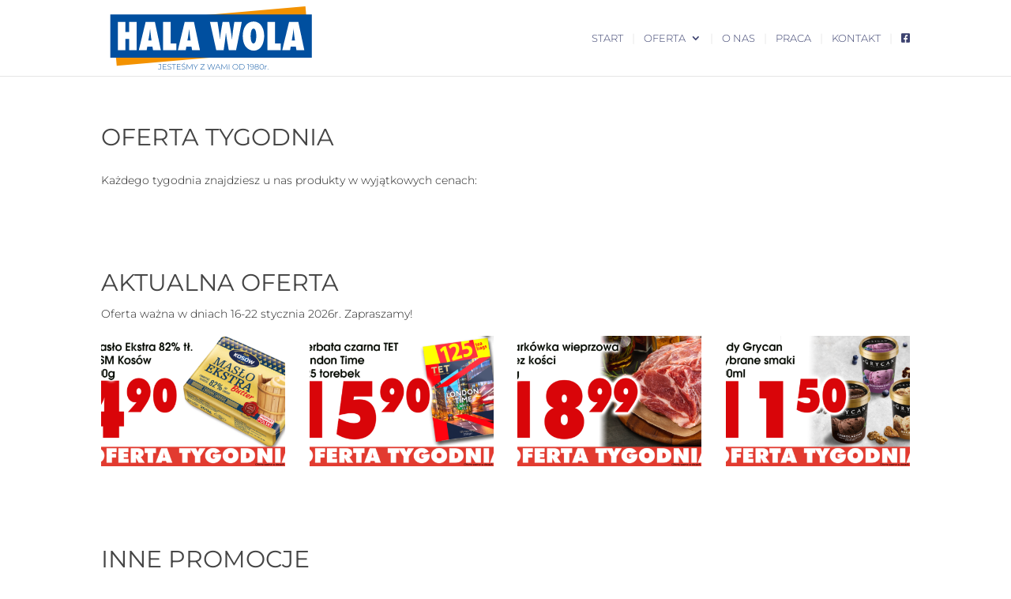

--- FILE ---
content_type: text/css
request_url: https://halawola.com.pl/wp-content/themes/hala-wola-bemowskie-centrum-handlowe/style.css?ver=1.0
body_size: 4638
content:
/*
/*
Theme Name:  HALA WOLA - BEMOWSKIE CENTRUM HANDLOWE
Theme URI:   http://localhost/wordpress
Version:     1.0
Description: A child theme of Divi. This is a custom child theme created for our site HALA WOLA - BEMOWSKIE CENTRUM HANDLOWE.
Author:      HRad
Author URI:  http://halawola.com.pl
Template:    Divi
*/


/***********************************************************************
Caution: do not remove this to keep Divi Children Engine always updated 
Divi Children Engine version: 1.0.3
***********************************************************************/

/*------------------------------[FONT ICONS]-----------------------------*/
/*--[Created by Divi Children, http://divi4u.com/divi-children-plugin/]--*/
/*-----------------------------------------------------------------------*/

.icon_tags, .icon_profile, .icon_chat, .icon_clipboard, .icon_calendar {
	font-family: 'ETmodules';
	speak: none;
	font-style: normal;
	font-weight: normal;
	font-variant: normal;
	text-transform: none;
	line-height: 1;
	-webkit-font-smoothing: antialiased;
	-moz-osx-font-smoothing: grayscale;
	font-size: 16px;
	color: #318EC3;
}
.icon_tags:before {
	content: "\e07c";
	padding: 0px 5px 0 0;
}
.icon_profile:before {
	content: "\e08a";
	padding: 0 5px 0 0;
}
.icon_chat:before {
	content: "\e066";
	padding: 0 5px 0 20px;
}
.icon_clipboard:before {
	content: "\e0e6";
	padding: 0 5px 0 20px;
}
.icon_calendar:before {
	content: "\e023";
	padding: 0 5px 0 20px;
}

/*- YOU CAN INCLUDE THE CUSTOM CODE FOR YOUR CHILD THEME BELOW THIS LINE-*/

/*------------------------------------------------*/
/*-----------------[BASIC STYLES]-----------------*/
/*------------------------------------------------*/

body {
	font-family: 'Montserrat', sans-serif;
	font-weight: 300;
}

h1, h2, h3, h4, h5, h6 {
	font-family: 'Montserrat', sans-serif;
	font-weight: 400;
}

p {
	font-family: 'Montserrat', sans-serif;
	font-weight: 400;
	line-height: 1.8em;
}

li {
	font-family: 'Montserrat', sans-serif;
	font-weight: 400;
	line-height: 2.2em;
}

.p100 {
	padding-top: 50px !important;
	padding-bottom: 50px !important;
}

.pt100 {
	padding-top: 100px !important;
}

.pb100 {
	padding-bottom: 100px !important;
}


.p60 {
	padding-top: 60px !important;
	padding-bottom: 60px !important;
}

.pt60 {
	padding-top: 60px !important;
}

.pb60 {
	padding-bottom: 60px !important;
}

.p0 {
	padding-top: 0px !important;
	padding-bottom: 0px !important;
}

.pt0 {
	padding-top: 0px !important;
}

.pb0 {
	padding-bottom: 0px !important;
}

.p6040 {
	padding-top: 60px !important;
    padding-bottom: 40px !important;
}



#top-menu .menu-item:before{
 content: '|';
 position: absolute;
 right: 7px; /* adjust this number as you see fit. This may depend on the spacing of your menu items */
 color: #dddddd;
}
 
#top-menu .menu-item:last-child:before{
 content:'';
}
 
#top-menu .menu-item-has-children .sub-menu .menu-item:before{
 content:'';
}

#top-menu li {
    font-weight: 300;
	font-family: 'Montserrat', sans-serif;
    text-transform: uppercase;
}

#et-info {
	font-weight: 300;
	font-family: 'Montserrat', sans-serif;
	width: 100%;
}

#et-info-phone {
	margin-right:0;
	float: right;

}

#et-info-phone:before {
	display: none;

}

h1.entry-title {
	margin-bottom: 10px;
}

#left-area .post-meta {
	display: none; 
}

#top-header {
	height: 40px;
}

#top-header #et-info {
	line-height: 1.9em;
}

.et_pb_slide_description {
	text-align: left;
}

.et_pb_slider {
	border-radius: 3px;
}

.et_pb_slide_description, .et_pb_slider_fullwidth_off .et_pb_slide_description {
	padding: 20% 2%;
}

.et_button_no_icon .et_pb_button, .et_button_no_icon .et_pb_button:hover {
	padding: 16px 40px !important;
    text-transform: uppercase;
}

.gazetkabox {
	height: 255px;
    position: relative;
    text-align: center;
	background: url(imag2/gazetka_tlo.jpg) no-repeat;
	background-size: cover;
	border-radius: 3px;
}

.gazetkabox >div:first-child {
	position: relative;
    vertical-align: middle;
    height: 100%;
    width: 0;
    display: inline-block;
}

.boxtitle {

    text-align: center;
    width: 80%;
    display: inline-block;
    text-align: center;
    position: relative;
	vertical-align: middle;

}

.boxtitle h2 {
	font-size: 29px;
	text-transform: uppercase;
	color: #fff;
	margin-bottom: 20px;
	line-height: 1.2em;
}

.boxtitle h2 span {
	font-weight: 500;
}

.zamowonline{
	height: 225px;
    position: relative;
    text-align: center;
	background: url(imag2/online_tlo2.jpg) no-repeat;
	background-size: cover;
	border-radius: 3px;
}

.zamowonline >div:first-child {
	position: relative;
    vertical-align: middle;
    height: 100%;
    width: 0;
    display: inline-block;
}

.zamowonline h2 {
	margin-bottom: 0px;
}

.zamowonline p {
	font-size: 13px;
	margin-top: 0px;
	line-height: 1em;
	color: #fff;
	text-transform: uppercase;
}

.zamowonline:hover {
	opacity: 0.8;
	transition: 0.3s;
}



a.promobox1, a.promobox2, a.promobox3, a.promobox4 {
    border-radius: 3px;
	display: block;
}

a.promobox1 {
    background: url(imag2/promo1.jpg) no-repeat;
    background-size: cover;
}

a.promobox2 {
   background: url(imag2/promo2.jpg) no-repeat;
    background-size: cover;
}

a.promobox3 {
    background: url(imag2/promo3.jpg) no-repeat;
    background-size: cover;
}

a.promobox4 {
    background: url(imag2/promo4.jpg) no-repeat;
    background-size: cover;
}

a.promobox1:hover .promobox, a.promobox2:hover .promobox, a.promobox3:hover .promobox, a.promobox4:hover .promobox {
	background-color: rgba(236,0,140,0.6);
   	transition: 0.3s;
}

a.promobox1:hover .boxtitlepromo {
	opacity: 1;
}

.promobox {
	height: 400px;
    text-align: center;
}

.promobox h2 {
	margin-bottom: 0px;
}


.form_subscribe_button {
	background-color: #92278f !important;
    width: 100% !important;
    height: 54px !important;
	border: 2px solid #92278f;
    border-radius: 3px !important; 
    margin-top: 40px !important;
    font-sizE: 15px !important;
    font-family: 'Montserrat', Arial, sans !important;
	font-weight: 300 !important;
	cursor: pointer !important;
}

.form_container span {
	color: #c60000 !important;
	font-weight:500 !important;
}



.tnp-subscription input.tnp-submit {
    background-color: #92278f !important;
    width: 100% !important;
    height: 54px !important;
	border: 2px solid #92278f;
    border-radius: 3px !important; 
    margin-top: 40px !important;
    font-sizE: 15px !important;
    font-family: 'Montserrat', Arial, sans !important;
	font-weight: 300 !important;
	cursor: pointer !important;
}

.tnp-subscription input.tnp-submit:hover {
	background-color: #fff !important;
	border: 2px solid #92278f;
	color: #555;
	transition: 0.3s;
}

.tnp-subscription label {
	font-family: 'Montserrat', Arial, sans !important;
	font-weight: 300 !important;
	font-size: 15px !important;
}

.tnp-subscription input[type=text], .tnp-subscription input[type=email] {
	padding: 10px 20px !important;		
	background-color: #fff !important;
	border: 1px solid #ccc !important;
	border-radius: 3px;
	

}

.freshnewsletterbox input[type=text], .freshnewsletterbox input[type=email] {
	padding: 25px 20px !important;		
	background-color: #fff !important;
	border: 1px solid #ccc !important;
	border-radius: 3px;
}

#fm_form_1 {
	padding: 0 0 !important;
}

.boxtitlepromo h2 {
	font-size: 29px;
	text-transform: uppercase;
	color: #fff;
	margin-bottom: 20px;
	line-height: 1.2em;
}

.boxtitlepromo h2 span {
	font-weight: 500;
}

.boxtitlepromo h2:hover {
	opacity: 1;
	z-index: 999999;
}

.boxtitlepromo h2 span:hover {
	opacity: 1;
	z-index: 999999;
}



.buttontransparentnolink h5 {

	padding: 20px 0px;
    text-transform: uppercase;
    color: #fff;
    font-size: 12px;
    font-weight: 400;
    border: 1px solid #fff;
    border-radius: 3px;
	width: 70%;
    margin: 0 auto;

}

.buttontransparentnolink:hover {
	opacity: 1;
	z-index: 999999;	
}


.boxtitlepromo{
	padding-top: 60%;	
}


/* new */

.promobox4 a {
	display: block;
	width: 100%;
}

.promobox4 a {
	display: block;
	width: 100%;
}

.blocktitlenormal h2 {
	font-size: 30px;
	line-height: 1.2em;
	color: #444;
	text-transform: uppercase;
}

.blocktitlepodstrony h1 {
	font-size: 30px;
	line-height: 1.2em;
	color: #444;
	text-transform: uppercase;
}

/*------------------------------------------------*/
/*---------------[MAIN LAYOUT INFO]---------------*/
/*------------------------------------------------*/

.et_pb_slide_content {
	font-weight: 300 !important;
	font-family: 'Montserrat', sans-serif;
	font-size: 20px;
	padding: 20px 0;
	text-transform: uppercase;
}

.et_pb_slide_description .et_pb_slide_title span {
	font-weight: 500;
}


.buttontransparent {
	
}

.buttontransparent a {
	padding: 16px 40px;
    text-transform: uppercase;
	color: #fff;
	font-size: 12px;
	font-weight: 400;
	border: 1px solid #fff;
	border-radius: 3px;
}

.buttontransparent :hover {
	background: rgba(255,255,255,0.3);
	transition: 0.3s;
}

.halicenkabox {
	height: 250px;
    border: 1px solid #ccc;
    border-radius: 3px;
	background: url(imag2/halicenka_logo.jpg) no-repeat left center;
	background-size: contain;
}

.halicenkabox2 {
	height: 400px;
    border: 1px solid #ccc;
    border-radius: 3px;
	background: url(imag2/halicenka_logo.jpg) no-repeat left center;
	background-size: contain;
}

.halicenkabox:hover, .halicenkabox2:hover {
	border: 1px solid #92278f;
	transition: 0.3s;
}

/*BUTTONY OFERTY */

.buttonyofertarow a {
	display: block;
}	
	
.nazwasklepu h3 {
	font-size: 15px;
    color: #fff;
    line-height: 1.2em;
    vertical-align: middle;
	text-align: left;
    padding-left: 5px;
}
	
.nazwasklepu h3 span {
	font-size: 10px;
}
	
.nazwasklepu {
	width: 100%;
}	


	
/* 1 */	
	
.offerbutton1 .nazwasklepu h3::before {

    content: "";
    display: block;
    background: url(../../../imag/icon1.svg) no-repeat;
    width: 51px;
    height: 46px;
    float: left;
    margin: -15px 15px 0px 20px;
		
}	
	
a.button1 {
		background: #39b54a;
		border-radius: 3px;
}
	
a.button1 :hover {
		opacity: 0.9;
		transition: 0.3s;
}

.offerbutton1 {

	height: 100px;
	padding-top: 32px;
    text-align: left;	
}
	
.offericon1, .nazwasklepu {
	display: inline-block;
}

/* end of 1 */	
	
	/* 2 */	
	
.offerbutton2 .nazwasklepu h3::before {

    content: "";
    display: block;
    background: url(../../../imag/icon2.svg) no-repeat;
    width: 51px;
    height: 45px;
    float: left;
    margin: -11px 15px 0px 20px;
		
}	
	
a.button2 {
		background: #00aeef;
		border-radius: 3px;
}
	
a.button2 :hover {
		opacity: 0.9;
		transition: 0.3s;
}

.offerbutton2 {

	height: 100px;
	padding-top: 32px;
    text-align: left;	
}
	
.offericon2, .nazwasklepu {
	display: inline-block;
}

/* end of 2 */	
	
	/* 3 */	
	
.offerbutton3 .nazwasklepu h3::before {

    content: "";
    display: block;
    background: url(../../../imag/icon3.svg) no-repeat;
    width: 51px;
    height: 47px;
    float: left;
    margin: -6px 15px 0px 20px;
		
}	
	
a.button3 {
		background: #fa5511;
		border-radius: 3px;
}
	
a.button3 :hover {
		opacity: 0.9;
		transition: 0.3s;
}

.offerbutton3 {

	height: 100px;
	padding-top: 32px;
    text-align: left;	
}
	
.offericon3, .nazwasklepu {
	display: inline-block;
}

/* end of 3 */	
	
		/* 4 */	
	
.offerbutton4 .nazwasklepu h3::before {

    content: "";
    display: block;
    background: url(../../../imag/icon4.svg) no-repeat;
    width: 51px;
    height: 46px;
    float: left;
    margin: -12px 15px 0px 20px;
		
}	
	
a.button4 {
		background: #92278f;
		border-radius: 3px;
}
	
a.button4 :hover {
		opacity: 0.9;
		transition: 0.3s;
}

.offerbutton4 {

	height: 100px;
	padding-top: 32px;
    text-align: left;	
}
	
.offericon4, .nazwasklepu {
	display: inline-block;
}

/* end of 4 */
	
/* 5 */	
	
.offerbutton5 .nazwasklepu h3::before {

    content: "";
    display: block;
    background: url(../../../imag/icon5.svg) no-repeat;
    width: 51px;
    height: 46px;
    float: left;
    margin: -6px 15px 0px 20px;
		
}	
	
a.button5 {
		background: #ec008c;
		border-radius: 3px;
}
	
a.button5 :hover {
		opacity: 0.9;	
		transition: 0.3s;
}

.offerbutton5 {

	height: 100px;
	padding-top: 32px;
    text-align: left;	
}
	

.offericon5, .nazwasklepu {
	display: inline-block;
}

/* end of 5 */


/* 6 */	
	
.offerbutton6 .nazwasklepu h3::before {

    content: "";
    display: block;
    background: url(../../../imag/icon6.svg) no-repeat;
    width: 51px;
    height: 46px;
    float: left;
    margin: -6px 15px 0px 20px;
		
}	
	
a.button6 {
		background: #0ecab6;
		border-radius: 3px;
}
	
a.button6 :hover {
		opacity: 0.9;	
		transition: 0.3s;
}

.offerbutton6 {

	height: 100px;
	padding-top: 32px;
    text-align: left;	
}
	

.offericon6, .nazwasklepu {
	display: inline-block;
}

/* end of 6 */



.et_pb_blog_grid h2 {
    margin: 19px auto 0;
    font-size: 16px;
    font-family: 'Montserrat', Arial, sans;
    font-weight: 300;
    line-height: 1.4em;
    width: 80%;
    text-align: center;
}

.homeblog .post-content {
	display: none;
}

.homeblog  .et_pb_post {
	border: none;
}

.homeblog .et_pb_image_container {
	margin: 0;
}

.homeblog img {
	border-radius: 3px;
}

.homeblog .et_pb_post {
	padding: 0;
}

.homeblog .et_pb_post h2 a:hover {
	color: #92278f;
	transition: 0.3s;
}

.et_pb_blog_0 .et_overlay {
	border-radius: 3px;
}

.jcontainer {
    height: 400px;
    position: relative;
    text-align: center;
    border: 2px solid #92278f;
    border-radius: 4px;
	}
	
	.jcontainer >div:first-child {
		position: relative;
		vertical-align: middle;
		height: 100%;
		width: 0;
		display: inline-block;
	}
	
	#boxtitle {
		text-align: center;
		width: 80%;
		display: inline-block;
		text-align: center;
		position: relative;
		vertical-align: middle;
	}


#boxtitle h2 {
    font-size: 29px;
    text-transform: uppercase;
    color: #555555;
    margin-bottom: 0px;
    line-height: 1.2em;
	margin-top: 50px;
}


#boxtitle h2 span {
        font-weight: 500;
}

#boxtitle p {
	text-transform: uppercase;
	color: #555;
	margin-top: 0px;
}

.jcontainer:hover {
	border: 2px solid #ccc;
	transition: 0.3s;
}

.footer-widget a {
	color: #666;
	text-transform: uppercase;
	line-height: 1.2em;
	font-size: 12px;
}

.footer-widget p {
	color: #666;
}

.footer-widget a:hover {
	color: #92278f;
}

.footer-widget img {
	margin-top: 20px;
}

.vls-gf-1 figure figcaption .vls-gf-caption {
	padding-bottom: 0.4em !important;
	font-weight: 700;
}

.vls-gf-gallery figure .vls-gf-img {
	
	border-radius: 3px;
}


.lb-data .lb-caption {
    font-size: 30px !important;
    font-weight: normal !important;
    line-height: 2em !important;
}

.dowolitxt h3 {
	font-size: 30px;
	line-height: 1.4em;
	color: #92278f;
	font-weight: 500;
}

.dowolicount .et_pb_main_blurb_image {
	width: 50px;
	vertical-align: middle;
	margin: 60px auto 20px;
}


.dowolicount .et_pb_blurb_container {
	vertical-align: middle;
}

.dowolicount h4 {
	font-weight: 500;
	font-size: 15px !important;
}


#aqsa-timeline .timeline-title {
	display: none;
}

#aqsa-timeline .timeline-label .label-content {
	font-family: 'Montserrat', Arial, sans !important;
	font-size: 29px !important;
	font-weight: 300 !important;
}

.label-content::after, .label-content::before {
	display: none !important;
}

#aqsa-timeline .timeline-date .date-text {
    font-weight: 500;
}

#aqsa-timeline .timeline-content h2 {
    font-weight: 400 !important;
}

#aqsa-timeline .timeline-paragraph {
	font-size: 15px !important;
	font-weight: 500 !important;
	font-family: 'Montserrat', Arial, sans !important;
	color: #333 !important;
}

#aqsa-timeline .timeline-content {
	border: none !important;
}


.stanowisko h2 {
	font-weight: 400;
	line-height: 1.6em;
	font-size: 20px;
	color: #92278f;
	margin: 20px 0;
}

.contactinfo h3 {
	color: #92278f;
	font-size: 20px;
	font-weight: 400;
	margin-bottom: 15px;
}

.contactinfo p {
    line-height: 2.2em;
    margin-bottom: 20px;
}

.buttonpinkylink {
	padding: 15px 40px;
    border: 1px solid #92278f;
    display: inline-block;
    border-radius: 3px;

}

.buttonpinkylink:hover {
	padding: 15px 40px;
    border: 1px solid #ccc;
	transition: 0.3s;
}

	.one-half,
.one-third {
    position: relative;
    margin-right: 3%;
    display:inline-block;
    margin-bottom: 30px;
 
}
 
.one-half { width: 48%; }
.one-third { width: 30.66%; }
 
.last {
    margin-right: 0 !important;
    clear: right;
}


.fejsmenutop .fa {
	font-size: 16px;
}

.morenews {
	text-align: center;
}

.morenews a {
	border: 1px solid #92278f;
    border-radius: 3px;
    padding: 15px 30px;
    display: inline-block;
    margin: 20px auto;
}

.morenews a:hover {
	background: #92278f;
    color: #fff;
    transition: 0.3s;
}


.et_pb_posts a.more-link {
	border: 1px solid #92278f;
    border-radius: 3px;
    padding: 15px 30px;
    display: inline-block;
    margin: 20px auto;
}

.et_pb_posts a.more-link:hover {
	background: #92278f;
    color: #fff;
    transition: 0.3s;
}

.lb-container {
    padding: 4px;
    margin-top: 120px;
}

/*------------------------------------------------*/
/*---------------[DROPDOWN MENU]------------------*/
/*------------------------------------------------*/



/*------------------------------------------------*/
/*-------------------[COMMENTS]-------------------*/
/*------------------------------------------------*/



/*------------------------------------------------*/
/*---------------------[FOOTER]-------------------*/
/*------------------------------------------------*/



/*------------------------------------------------*/
/*--------------------[SIDEBAR]-------------------*/
/*------------------------------------------------*/



/*------------------------------------------------*/
/*------------[CAPTIONS AND ALIGNMENTS]-----------*/
/*------------------------------------------------*/



/*------------------------------------------------*/
/*-----------------[WP CALENDAR]------------------*/
/*------------------------------------------------*/



/*------------------------------------------------*/
/*-------------------[PAGE NAVI]------------------*/
/*------------------------------------------------*/



/*------------------------------------------------*/
/*------------------[TRANSITIONS]-----------------*/
/*------------------------------------------------*/



/*------------------------------------------------*/
/*---------------[RESPONSIVE LAYOUTS]-------------*/
/*------------------------------------------------*/

@media only screen and ( min-width: 981px ) {
	
.et_pb_slide_description .et_pb_slide_title {
	font-size: 35px;
	line-height: 1.2em;
	width: 70%;
	font-family: 'Montserrat', sans-serif;
	font-weight: 300 !important;
}

    /* Set the slider height */
    .et_pb_slider, .et_pb_slider .et_pb_container { 
        height: 540px !important; 
    }
    .et_pb_slider, .et_pb_slider .et_pb_slide { 
        max-height: 540px; 
    }
   /* .et_pb_slider .et_pb_slide_description { 
        position: relative; 
        top: 25%; 
        padding-top: 0 !important; 
        padding-bottom:0 !important; 
        height:auto !important; 
    } */

.homegazetkabox {
	margin-bottom: 35px !important;
}
	
	#footer-widgets {
    padding-top: 60px !important;
}
	
	.dowolicount .et_pb_blurb_content {
		margin: 30px 0;
	}
	

		.one-half,
.one-third {
    position: relative;
    margin-right: 3%;
    display:inline-block;
    margin-bottom: 30px;
 
}
 
.one-half { width: 48%; }
.one-third { width: 30.66%; }
 
.last {
    margin-right: 0 !important;
    clear: right;
}


.halicenkabox {
	height: 250px;
    border: 1px solid #ccc;
    border-radius: 3px;
	background: url(imag2/halicenka_logo.jpg) no-repeat left center;
	background-size: contain;
}
}

/*-------------------[960px]------------------*/
@media only screen and ( min-width: 981px ) and ( max-width: 1100px ) {

	/*-------------------[Sliders]------------------*/

	/*-------------------[Portfolio]------------------*/
	.boxtitle h2 {
    font-size: 20px;
	}
	
	#boxtitle h2 {
		font-size: 20px;
	}	
	
.buttontransparent a {
    padding: 16px 10px;
	
	}
	
.nazwasklepu h3 {
    font-size: 14px;
	}
	
	.offerbutton1 .nazwasklepu h3::before {
     margin: -15px 12px 0px 20px;
}
	
	.offerbutton2 .nazwasklepu h3::before {
       margin: -11px 5px 0px 20px;
}
	
	.offerbutton3 .nazwasklepu h3::before {
        margin: -6px 5px 0px 20px;
}
	
	.offerbutton4 .nazwasklepu h3::before {
        margin: -12px 12px 0px 20px;
}

	.offerbutton5 .nazwasklepu h3::before {
        margin: -6px 5px 0px 20px;
}	
	
	.offerbutton6 .nazwasklepu h3::before {
	    margin: -6px 5px 0px 20px;
	}	
	
	.footer-widget p {
    	font-size: 13px;
}
	
	.jcontainer {
    	height: 340px;
	}
	
	.boxtitlepromo h2 {
    	font-size: 20px;
	}
	

	/*-------------------[Sidebar]------------------*/
	
	/*-------------------[Menu]------------------*/
	
}

/*-------------------[768px]------------------*/
@media only screen and ( max-width: 980px ) {

	.ten-columns .et_pb_module {width: 20%;}
.nine-columns .et_pb_module {width: 33.3%;}
.eight-columns .et_pb_module {width: 25%;}
.seven-columns .et_pb_module {width: 25%;}
.six-columns .et_pb_module {width: 33.3%;}
.five-columns .et_pb_module {width: 33.3%;}



.one-half, .one-third {
    position: relative;
    margin-right: 3%;
    display: inline-block;
    margin-bottom: 30px;
	
}
	
	.formularz input[type=text] {
    width: 100%;
    line-height: 3.5em;
    padding-left: 20px;
    border: 1px solid #ccc;
		border-radius: 3px;
}
	
	.formularz input[type=email] {
    width: 100%;
    line-height: 3.5em;
    padding-left: 20px;
      border: 1px solid #ccc;
		border-radius: 3px;
}
	
	.formularz textarea {
    width: 100%;
    padding: 20px;
    font-family: 'Lato', Arial, sans;
      border: 1px solid #ccc;
		border-radius: 3px;
}
	
	.sendit {
    border: 1px solid #92278f;
		border-radius: 3px;
    background: none;
    float: right;
    font-family: 'Montserrat', Arial, sans-serif;
    letter-spacing: 1px;
    color: #92278f;
    font-size: 13px;
    cursor: pointer;
		padding: 20px 50px;
}

		.promobox {
		height: 320px;
	}
	
	.boxtitlepromo {
    padding-top: 30%;
}
	
	.et_pb_widget {
		float: none;
		text-align: center;
	}
	
	#footer-widgets {
    padding-top: 50px;
}
	
	#stop2 {
		display: none;
	}
	

		
.promobox {
    height: 450px;
}

.boxtitlepromo {
    padding-top: 30%;
}

}

@media only screen and ( min-width: 768px ) and ( max-width: 980px ) {
.promobox {
		height: 320px;
	}
	
	.boxtitlepromo {
    padding-top: 30%;
}
	
	.et_pb_widget {
		float: none;
		text-align: center;
	}
	
	#footer-widgets {
    padding-top: 50px;
}
	
	#stop2 {
		display: none;
	}
	
	.p6040 {
	padding-top: 0 !important;
    padding-bottom: 0 !important;
}
	
	#et-info-phone {
		display: none;
	} 
	
	.halicenkabox {
    height: 250px;
    background: url(imag2/halicenka_logo.jpg) no-repeat center center;
   
}
	
	
	
}

@media screen and ( max-width: 782px ) {

	.gazetkabox {
    height: 400px;
	}
	
	.promobox {
    height: 500px;
}
	
	.boxtitlepromo {
    padding-top: 35%;
}
	
		.halicenkabox {
    height: 250px;
    background: url(imag2/halicenka_logo.jpg) no-repeat center center;
   
}
}

@media screen and ( max-width: 782px ) {

}

/*-------------------[480px]------------------*/
@media only screen and ( max-width: 767px ) {

.et_pb_slide_description {
	text-align: center;
	font-family: 'Montserrat', sans-serif;
	font-weight: 300;
}
	
	.one-half, .one-third {
        width: 100%;
        margin-right: 0;
	
    }
	
	
	.et_pb_slide_description .et_pb_slide_title {
	font-size: 30px !important;
	line-height: 1.2em;
	width: 100%;
	font-family: 'Montserrat', sans-serif;
	font-weight: 300 !important;
}

    /* Set the slider height */
    .et_pb_slider, .et_pb_slider .et_pb_container { 
        height: 350px !important; 
    }
    .et_pb_slider, .et_pb_slider .et_pb_slide { 
        max-height: 350px; 
    }
	
	.promobox {
		height: 320px;
	}
	
	.boxtitlepromo {
    padding-top: 30%;
}
	
	.et_pb_widget {
		float: none;
		text-align: center;
	}
	
	#footer-widgets {
    padding-top: 50px;
}
	
	#stop2 {
		display: none;
	}
	
	.p6040 {
	padding-top: 0 !important;
    padding-bottom: 0 !important;
}
	
	#et-info-phone {
		display: none;
	} 
	
	.halicenkabox {
    height: 250px;
    background: url(imag2/halicenka_logo.jpg) no-repeat center center ;
   
}
	
	.freshnewsletterbox input[type=text], .freshnewsletterbox input[type=email] {
	padding: 25px 20px !important;		
	background-color: #fff !important;
	border: 1px solid #ccc !important;
	border-radius: 3px;
		width: 100% !important;
}
	/*-------------------[Menu]------------------*/

}

/*-------------------[320px]------------------*/
@media only screen and ( max-width: 479px ) {
.one-half, .one-third {
    position: relative;
    margin-right: 10px;
    display: inline-block;
    margin-bottom: 30px;
}
	
	.formularz input[type=text] {
    width: 100%;
    line-height: 3.5em;
    padding-left: 20px;
    border: 2px solid #ccc;
}
	
	.formularz input[type=email] {
    width: 100%;
    line-height: 3.5em;
    padding-left: 20px;
    border: 2px solid #ccc;
}
	
	.formularz textarea {
    width: 100%;
    padding: 20px;
    font-family: 'Lato', Arial, sans;
    border: 2px solid #ccc;
}
	
	.sendit {
    border: 1px solid #92278f;
	border-radius: 3px;
    background: none;
    float: none;
    font-family: 'Montserrat', Arial, sans-serif;
    letter-spacing: 1px;
    color: #92278f;
    font-size: 13px;
    cursor: pointer;
		padding: 20px 50px;
		display: block;
		margin: 0 auto;
		text-align: center;
}
		
	.kontaktrow p {
    padding-bottom: 2em;
}
	
	.peoplecont4 .et_pb_team_member_description {
		padding-top: 140px;
	}
	
	#et-info-phone {
		display: none;
	}
}

--- FILE ---
content_type: image/svg+xml
request_url: https://halawola.com.pl/wp-content/uploads/2023/10/Logo_Hala_WOLA_2023.svg
body_size: 197026
content:
<?xml version="1.0" encoding="utf-8"?>
<!-- Generator: Adobe Illustrator 16.0.3, SVG Export Plug-In . SVG Version: 6.00 Build 0)  -->
<!DOCTYPE svg PUBLIC "-//W3C//DTD SVG 1.1//EN" "http://www.w3.org/Graphics/SVG/1.1/DTD/svg11.dtd" [
	<!ENTITY ns_extend "http://ns.adobe.com/Extensibility/1.0/">
	<!ENTITY ns_ai "http://ns.adobe.com/AdobeIllustrator/10.0/">
	<!ENTITY ns_graphs "http://ns.adobe.com/Graphs/1.0/">
	<!ENTITY ns_vars "http://ns.adobe.com/Variables/1.0/">
	<!ENTITY ns_imrep "http://ns.adobe.com/ImageReplacement/1.0/">
	<!ENTITY ns_sfw "http://ns.adobe.com/SaveForWeb/1.0/">
	<!ENTITY ns_custom "http://ns.adobe.com/GenericCustomNamespace/1.0/">
	<!ENTITY ns_adobe_xpath "http://ns.adobe.com/XPath/1.0/">
]>
<svg version="1.1" id="Warstwa_1" xmlns:x="&ns_extend;" xmlns:i="&ns_ai;" xmlns:graph="&ns_graphs;"
	 xmlns="http://www.w3.org/2000/svg" xmlns:xlink="http://www.w3.org/1999/xlink" x="0px" y="0px" width="424px" height="151px"
	 viewBox="0 0 424 151" enable-background="new 0 0 424 151" xml:space="preserve">
<switch>
	<foreignObject requiredExtensions="&ns_ai;" x="0" y="0" width="1" height="1">
		<i:pgfRef  xlink:href="#adobe_illustrator_pgf">
		</i:pgfRef>
	</foreignObject>
	<g i:extraneous="self">
		<g>
			
				<rect x="20.274" y="29.15" transform="matrix(0.9962 -0.0875 0.0875 0.9962 -5.4694 18.8247)" fill="#F39200" width="383.454" height="85.305"/>
			<rect x="12" y="28.761" fill="#004F9F" width="400" height="86.081"/>
			<g>
				<path fill="#004F9F" d="M106.958,136.936l0.475-0.519c0.581,0.871,1.406,1.344,2.369,1.344c1.421,0,2.125-0.81,2.125-2.521
					v-6.848h-3.944v-0.703h4.723v7.551c0,2.155-0.993,3.225-2.903,3.225C108.64,138.464,107.569,137.899,106.958,136.936z"/>
				<path fill="#004F9F" d="M123.725,137.685v0.703h-7.383v-10.699h7.153v0.703h-6.375v4.219h5.703v0.688h-5.703v4.387H123.725z"/>
				<path fill="#004F9F" d="M125.479,137.013l0.352-0.581c0.733,0.765,2.095,1.345,3.531,1.345c2.14,0,3.088-0.932,3.088-2.094
					c0-3.21-6.681-1.284-6.681-5.229c0-1.513,1.162-2.842,3.791-2.842c1.177,0,2.399,0.366,3.225,0.963l-0.29,0.627
					c-0.887-0.611-1.972-0.902-2.935-0.902c-2.079,0-3.012,0.963-3.012,2.14c0,3.21,6.681,1.315,6.681,5.197
					c0,1.513-1.208,2.827-3.853,2.827C127.786,138.464,126.258,137.868,125.479,137.013z"/>
				<path fill="#004F9F" d="M137.766,128.392h-3.852v-0.703h8.483v0.703h-3.853v9.996h-0.779V128.392z"/>
				<path fill="#004F9F" d="M151.703,137.685v0.703h-7.383v-10.699h7.153v0.703H145.1v4.219h5.702v0.688H145.1v4.387H151.703z"/>
				<path fill="#004F9F" d="M153.458,137.013l0.352-0.581c0.733,0.765,2.094,1.345,3.53,1.345c2.141,0,3.088-0.932,3.088-2.094
					c0-3.21-6.68-1.284-6.68-5.229c0-1.513,1.161-2.842,3.79-2.842c1.177,0,2.4,0.366,3.226,0.963l-0.291,0.627
					c-0.886-0.611-1.971-0.902-2.935-0.902c-2.078,0-3.011,0.963-3.011,2.14c0,3.21,6.68,1.315,6.68,5.197
					c0,1.513-1.207,2.827-3.852,2.827C155.766,138.464,154.236,137.868,153.458,137.013z M158.822,125.014h1.101l-2.399,1.804
					h-0.825L158.822,125.014z"/>
				<path fill="#004F9F" d="M173.968,138.388l-0.016-9.155l-4.479,7.733h-0.382l-4.479-7.703v9.125h-0.765v-10.699h0.657l4.784,8.27
					l4.784-8.27h0.642l0.016,10.699H173.968z"/>
				<path fill="#004F9F" d="M181.759,134.704v3.684h-0.78v-3.684l-4.31-7.016h0.855l3.867,6.297l3.867-6.297h0.81L181.759,134.704z"
					/>
				<path fill="#004F9F" d="M199.408,137.685v0.703h-8.62v-0.551l7.382-9.445h-7.291v-0.703h8.362v0.55l-7.368,9.446H199.408z"/>
				<path fill="#004F9F" d="M220.039,127.688l-3.623,10.699h-0.825l-3.317-9.599l-3.331,9.599h-0.825l-3.639-10.699h0.825
					l3.257,9.63l3.348-9.63h0.749l3.332,9.645l3.286-9.645H220.039z"/>
				<path fill="#004F9F" d="M228.578,135.377h-6.205l-1.361,3.011h-0.84l4.922-10.699h0.779l4.922,10.699h-0.841L228.578,135.377z
					 M228.288,134.72l-2.813-6.176l-2.796,6.176H228.288z"/>
				<path fill="#004F9F" d="M242.852,138.388l-0.015-9.155l-4.479,7.733h-0.382l-4.479-7.703v9.125h-0.765v-10.699h0.657l4.784,8.27
					l4.784-8.27h0.643l0.015,10.699H242.852z"/>
				<path fill="#004F9F" d="M247.342,127.688h0.779v10.699h-0.779V127.688z"/>
				<path fill="#004F9F" d="M254.752,133.038c0-3.104,2.369-5.426,5.563-5.426c3.18,0,5.564,2.308,5.564,5.426
					c0,3.119-2.385,5.426-5.564,5.426C257.121,138.464,254.752,136.142,254.752,133.038z M265.085,133.038
					c0-2.705-2.049-4.707-4.77-4.707c-2.735,0-4.784,2.002-4.784,4.707s2.049,4.708,4.784,4.708
					C263.036,137.746,265.085,135.743,265.085,133.038z"/>
				<path fill="#004F9F" d="M268.581,127.688h4.234c3.394,0,5.686,2.231,5.686,5.35c0,3.119-2.292,5.35-5.686,5.35h-4.234V127.688z
					 M272.754,137.685c3.026,0,4.968-1.926,4.968-4.646s-1.941-4.646-4.968-4.646h-3.394v9.293H272.754z"/>
				<path fill="#004F9F" d="M286.795,127.688v10.699h-0.778v-9.996h-2.614v-0.703H286.795z"/>
				<path fill="#004F9F" d="M297.021,132.978c0,3.622-1.927,5.486-4.755,5.486c-0.917,0-1.773-0.152-2.431-0.55l0.321-0.626
					c0.551,0.352,1.3,0.488,2.109,0.488c2.399,0,3.975-1.574,3.975-4.678c0-0.32-0.016-0.795-0.092-1.283
					c-0.443,1.406-1.789,2.201-3.408,2.201c-2.141,0-3.577-1.254-3.577-3.18c0-1.957,1.514-3.225,3.562-3.225
					C295.536,127.612,297.021,129.63,297.021,132.978z M295.813,130.791c0-1.253-1.055-2.507-3.058-2.507
					c-1.666,0-2.813,0.994-2.813,2.537c0,1.529,1.101,2.522,2.904,2.522C294.605,133.344,295.813,132.228,295.813,130.791z"/>
				<path fill="#004F9F" d="M306.738,135.453c0,1.865-1.544,3.011-4.066,3.011s-4.035-1.146-4.035-3.011
					c0-1.345,0.825-2.278,2.278-2.659c-1.224-0.397-1.896-1.238-1.896-2.416c0-1.711,1.438-2.766,3.653-2.766
					s3.684,1.055,3.684,2.766c0,1.178-0.688,2.019-1.926,2.416C305.897,133.175,306.738,134.124,306.738,135.453z M305.959,135.453
					c0-1.421-1.224-2.323-3.287-2.323c-2.063,0-3.255,0.902-3.255,2.323c0,1.437,1.192,2.339,3.255,2.339
					C304.735,137.792,305.959,136.89,305.959,135.453z M302.672,132.487c1.819,0,2.904-0.81,2.904-2.078
					c0-1.314-1.131-2.125-2.904-2.125c-1.772,0-2.874,0.811-2.874,2.109C299.798,131.678,300.854,132.487,302.672,132.487z"/>
				<path fill="#004F9F" d="M308.355,133.038c0-3.348,1.727-5.426,4.188-5.426c2.462,0,4.188,2.078,4.188,5.426
					s-1.727,5.426-4.188,5.426C310.082,138.464,308.355,136.386,308.355,133.038z M315.952,133.038c0-2.98-1.392-4.707-3.409-4.707
					c-2.017,0-3.408,1.727-3.408,4.707s1.392,4.708,3.408,4.708C314.561,137.746,315.952,136.019,315.952,133.038z"/>
				<path fill="#004F9F" d="M322.965,130.348v0.749c-0.061,0-0.121-0.016-0.183-0.016c-1.773,0-2.828,1.178-2.828,3.149v4.157
					h-0.764v-7.979h0.732v1.742C320.413,130.989,321.467,130.348,322.965,130.348z"/>
				<path fill="#004F9F" d="M324.324,137.792c0-0.367,0.29-0.643,0.642-0.643c0.351,0,0.643,0.275,0.643,0.643
					s-0.292,0.657-0.643,0.657C324.614,138.449,324.324,138.159,324.324,137.792z"/>
			</g>
			<g>
				<path fill="#FFFFFF" d="M49.229,99.762V77.295h-7.21v22.467H26.929V43.841H42.02v19.787h7.21V43.841h15.092v55.921H49.229z"/>
				<path fill="#FFFFFF" d="M96.767,99.762l-1.174-7.125H85.447l-1.257,7.125H68.596l13.498-55.921h18.445l11.82,55.921H96.767z
					 M93.832,80.729c-1.174-7.795-2.181-15.593-2.852-23.474c-0.336,2.599-0.586,5.281-0.922,7.881
					c-0.754,5.198-1.592,10.395-2.599,15.593H93.832z"/>
				<path fill="#FFFFFF" d="M116.719,99.762V43.841h15.092v42.507h11.318v13.414H116.719z"/>
				<path fill="#FFFFFF" d="M174.313,99.762l-1.173-7.125h-10.145l-1.258,7.125h-15.594l13.498-55.921h18.444l11.821,55.921H174.313
					z M171.38,80.729c-1.173-7.795-2.18-15.593-2.85-23.474c-0.336,2.599-0.587,5.281-0.922,7.881
					c-0.756,5.198-1.594,10.395-2.601,15.593H171.38z"/>
				<path fill="#FFFFFF" d="M261.674,99.762h-14.505c-2.097-11.655-4.359-23.224-5.701-34.96c-0.586,4.862-0.922,9.809-1.594,14.671
					l-2.851,20.289H222.27l-12.408-55.921h14.924c1.089,6.707,2.095,13.498,3.1,20.205c0.254,1.593,0.505,3.186,0.758,4.779
					c0.418,3.354,0.668,6.624,1.088,9.978c0.336-3.103,0.504-6.205,0.923-9.307c1.173-8.552,2.766-17.104,4.275-25.655h12.995
					l2.517,13.498c1.341,7.294,2.347,14.756,3.185,22.134c0.504-6.121,1.007-12.241,1.927-18.277l2.685-17.354h14.754
					L261.674,99.762z"/>
				<path fill="#FFFFFF" d="M296.468,100.77c-5.954,0-11.487-2.935-15.259-7.464c-4.863-5.869-6.289-14.67-6.289-22.049
					c0-13.163,6.121-28.421,21.465-28.421c15.257,0,21.043,15.425,21.043,28.421C317.428,84.337,312.146,100.77,296.468,100.77z
					 M296.3,56.922c-5.198,0-5.701,11.233-5.701,14.837c0,3.605,0.336,14.84,5.532,14.84c5.199,0,5.619-11.149,5.619-14.755
					C301.75,68.237,301.498,56.922,296.3,56.922z"/>
				<path fill="#FFFFFF" d="M323.881,99.762V43.841h15.091v42.507h11.32v13.414H323.881z"/>
				<path fill="#FFFFFF" d="M381.477,99.762l-1.174-7.125h-10.144l-1.259,7.125h-15.594l13.497-55.921h18.447l11.819,55.921H381.477
					z M378.541,80.729c-1.172-7.795-2.18-15.593-2.851-23.474c-0.333,2.599-0.585,5.281-0.921,7.881
					c-0.752,5.198-1.594,10.395-2.599,15.593H378.541z"/>
			</g>
		</g>
	</g>
</switch>
<i:pgf  id="adobe_illustrator_pgf">
	<![CDATA[
	eJzsvduOJMmRJfheQP2D70MD5KAzaKYXu3AHDbh7RPRwhpcCyb4Q3YNCMDJYnV15KWRlVU3V42Dn
Iwb7Gfu6bzv9XyvniIqoqbl7hEdmksPujjSwmGluFzVVUbnLkb/4Pz77zbPt8ze/v3sWL7rNp5/8
xV/s397dvHvz9qcbnt787OXLb75+9xanfvTrH2/64aLDVdufTZ+XK//27u3XL968/il/u4j49Rr3
/+g/37y9+3Kzu3n73Yt/HIf+6y9f/Hjzox/j99++ePfyTq74+Zsv3nz+n25e3nz+d7/6+fbz0IV4
8dXzP/zYxyHPvbx5J5f23U/6/ie4YNP3Pw3dZvsLXnTz+tubr79+8QMuGeLEt+/efPP6+YvXX+ze
/LefbrrNszTMm9TJX2IK+P0/vfj13deHF00XaYj1yoschx6XX765/ebV3et3n719c3v39df7Ny/f
vP36p5v99zevN7+4+UJ+udn87u7lyzffydXbn+XPr1+8vJMZeHXzbtMHTtf2Z334fPfNi5fPf/nN
q9/fyeQMc8/z8XM+72++lgfJM/F3nh8//9krOfWbu3fvZJDyOs76/he/+y/LYchHl+NH//DZzdd3
b7//rz+2x75989Wrm7dfyq3P+iDfN/WbhL/E2JVLfnv36quXMrucgtB1F1ku4/8t/2EXy0fxwmeh
my6mOE+bZ/IRF908D5vBT/X9fDHN81zuqnN39+2Lu+9+uvnlm9d3ZZq2b9/9RhcuYc753/LTr795
eff2b16/eCejH3hu1nn6xZvndy9lsPUR1y9vOD08+vrfcsVvb95+cfdO1vvNy2/ekUonf4usxc9v
vr/DYvblJb/66u71b9/8LYf6rB96+Y98XpB1lKmbsjx74iumAaf8rX39b3k2HoTH2AtGLN9nsqK/
evviixevf/qs74bNs3Eeymr/9dsXz+tij/Iy/Q/fcTEt/jfb/8qQZQLevbt7bd8ghLb/xYJsuotf
/Abvvnr9fP/mFdbia+6ROxmFkNLLN1+UX+s/+Js84puvysfwxOeydJ+9ffEaD/70k1/qb9Pnn738
Rn7867dvvvnqZ6//8ObTT36kfONv726FN8j6Pt/86vf/LP+Qvf+r37/9/us3333/3c3rF3ebN79/
e/PDN3LaL724efHVjx94rnzu27uN/ir38p/y/3/A/59z/+XdH2Rr1gf83bvvb3/48mbDDSv/vnr9
7d3LN1/dbW5eP9/83c3br8556Gcvb17fvN3wh8Uz9cftl+++/+713ebVjbAIfLlc8fMX38pdNzKb
Zz1eSOgrmSTexGv8VQ9esPjprFfdvPunze7l3evnXy8+5LO3P9z98z+GmG5f3Njo9aJznvmb71/9
/s3LF1+/klvL321y6pmvX505vHd3b1//6rWO8+03X//T5rdv3rw8mPTP/jHm8PyHu5eb73548/ZL
jFqYhd73Z/Uiv/i8l9y8fff91/jt9fd/vm/a37x8+eKLtzdf/dOL2+Mvq6/58oaX/uFFedGJe8+i
s1su2nmf9/bND1+9vfn6hxuh67G/xasP7//zfWuhz83V8xfCO09whXuv+c13N+9u/2nz8xfCht++
uHtgJ2Pp//Di9XMZ6G++efEOG/e/fP3Du5t/DEN8t/kB//dGPml8w0XE1deLq+uz8+ciapai5Nmz
+4WMqHq718tL/vrtzfMXIsZEfdy9uPmX//79X272P9y8lffKMFdnRHiGze75p5/8w6ef/MdPP7m+
vr66vrzeX++ut9fz9XQ9Xg/X+Tpdx+tw3V93V9dXV1eXV/ur3dX2ar6arsar4Spfpat4Fa76q+7y
+vLq8vJyf7m73F7Ol9Onn1yOl8NlvkyX8TJc9pfd/np/tb/c7/e7/XY/76f9uB/2eZ/2cR/2/b7b
Xe+udpe7/W632+7m3bQbd8Mu79Iu7sKu34lmsr3eXm0vt/vtbrvdzttpO26Hbd6mbdyGbb/t5uv5
ar6c9/Nu3oqeNc2iQ8x5TnOcw9zP3XQ9XU2X037aTdtpnmSM0zgNU57SFKcw9VM3Xo9X4+W4H3fj
dpzHaRzHYcxjGuMoNDl2w/VwNVwO+2E3bId5mIZxGIY8iHI8hKEfZIz5Ol/ly7zPu7zNc57ymIec
c8pC5rnPXbpOV+ky7dMubdOcpjSmIeWUkqjVqU9dvI5X8TLu4y5u4xxljHGMQ8wxxRhD7GMXrsNV
uAz7sAvbMIcpjGEIOaQQQxBVrOuv+6v+st/3u37bz/3Uj6Ks5T71UdSyvpcxdrKcnSxIt+tk0jr5
7G7oZGidPLzroQP+lVy0+YvPd29JHlWV6zfDBppex1+hPH1+9Mfd13ZXV39Y39P8hDt2l3UfGCmf
Iu+Xd89f/6//cXu3EaXh929I36tTSwIX9RD/SfIfUnv5xn7xjVQgE1XKTv5E1VkPP/eB6/jl9Zqj
X3/850fOwGdvxIS5+Zf/6/YH0Rr/cvMv/+//9//8y39/x51+6id5SV5seVny9zuG44c8cfH3v+I7
ZDPvZVNf7a73nWzyIJs9yaYfZPNPwgS2wg4uhS1cX3bCIoKwiiQsYxDWMQkT2Qoz2QtTubq8vuqE
yYQrsWGF5WRhPePVZO+QO84/0sOHPHHx978izRilYNriPUd6/CFPXJ9rpts+U7hUFm41TpPwrq3w
sL3wsqvpeu6EtwXhclm43TjDwtwKB9wLJ7yar7edcMYgHDIJpxyEY07CObfCQffCTy+Fn17vOuGu
QbhsEm47CNedhPtudzuf3vFRx/DQIU88PLtYomNTHj7ucfDE+5b03sMmKYqJLwx7J4z7Uhj4taxi
Lww9CmPPwuBHYfSzMPydMP5LEQDXsq69CIQkomEQETGJqNiKyNjL91/lawgSESeiOIhoySJiRhE1
s4icnYieSxFB12Mn4iiIWEoingYRU5OIq62Irb2swdV4PXUizoKItWQjpICHiIeQh5iHoIeoh7CH
uFeBD5EPoQ+xD8Evop/CH+JfFQCoAKIEyE6EIgBVAMoA1AEoBFAJVCmAWiCKAVUDKAdQD6AgQEVQ
JUHUBDnGYwt+7p/+vEOeeOaVH+WJ70GQf2Xf3ZMcE9nsKLJ5FhktW1Sk9aXM5bU8vofHRaR5Eqku
VCLyfRI5P4u034nU34vsx8xf48GiI/YBf0R1EA1BKE50hUE0hlH0hkm0h1l0iK1oEjvRJ/aiVVwG
rhzWvlB4z4MPEA1ECB7/FW1Ej1yOYXGMq2M6fTiPUUZ/STIBs+9IPMLw5Uhk+ZkEBkKbSHZbHiBF
kCRuxB/S+LV8t5Btz4OfwiPxyDwGHmM5Jh5zObZ+7PwQbsltg+OyOa6OHg/8WZM8FZAuxAznVQ9v
VlwqB60Ccv91qoB0/SQKxsUYk1415OV103QxDmn5yHMutyfDuXeR+2nApcLflpcOw8WU49w8+pzr
y7O7AdeG4F5DXhSmi07E2vKh91/o6ucFXlp+D9NaAz349ZEq2G+++eru7asX/+t/finm7C3MqpvN
dy9E+3x3AzXsvp/lnbEqp2H5n76Sxelf9LaN/c+V0OGiG8O8yeMFTIrFjD18rS7B6rqLIfdBlmzY
xF6mq4ubcb4Yx/6eR5++5fgb5nyMyO+76pHL9DevX9+8unu++aKc2vRYnSNnZVrSQj8WHXWkkTrQ
UNUj8Yg8yDP35Lmi3fIo/IJ8aUdBJ/qvHjtqwzButzRwZxq5eow8Bh6ZRypH5EEOLWoajk4P8Kdi
El/RLL6kaayHvkT/zDymcow8Bh6ZR+IR9ZAnUiKI0oijw2F8cSbfnSm4Rb3c09DWQ1+ifyYeYzlE
3RO1VMxwY/XnGetrU/20of7pJ+9nqp821MWIfy9T/bShLmL4vUz104Y6NVgz1dcK02OUkhNmzBGj
5MAwecAeHNtDnqh/m44e89Fje/QoW0CeuGuO/dHj8uhxdeyga0SOIxpp8VqNTsa92lV2aXt18XeZ
x2u/d2vq0G915Ank7kKSstTqaMhC3Y2km6cLUQCHBcM863LlwOMktgc5dRxzN7aOiCFczKHh72dd
Xp4sOzgPvLQbh7C6tJffx3H55HMuLx6Vfh46+E2GIck2u8e3cv+FHyw7uuPCo1tLD6rk7TEdHOOR
YzhyCDuSJ+bmSEeOeHCEI0f5I0+sf44wDN0Lq+Nw1yx2lSyU/f1wH+6OHId7e8UB5IkzOd/hMR4c
x7jQAbc6wdmOccFDbnl0mir3tU0OZ3NxN0OKQY6pJNtSOEKaQZ6pREu0hAIJoiuS7Yq+lD3VAuEW
IuMg4SDjVMpBzqmkCySajvbMFSWeyrwdRTzkHiSfyj5IP5V/gf4FlYKQgyoJ91Q9IA0hD1UiQiaq
+xoObMpFSkbIRpWOeyoqMkaRkZCSKichKVVWQlpSXlJiqsy8pAK1o8oxF9k50njMNCvxR8ZIEu4o
SVWWXlLl2lFFmYtEHWnSQqomWqmBRN4V6Qr5qhJWZKxQ/Lbsw7HI2lz2je2Lrkjdq0LFRqWz05zS
lNJMKHJ4IYnfN2ByKlzioufRAZNT4ZJzdbDDgMkpLUzo8z0DJqe0MNHB3jNgckoLEx3sPQMmp7Qw
uoJbLewcfvGxnEz/Pp74Uf48wqH46Cc2gaT/SIdbPSohXPtxtTgu/dj7sfODOiZ5Fo7ZYyqP3vH3
73eRV2XHL3zF1+7KMkeXub927js2/7H5kCd3qA3lUGebvKE439xffko6F876aPlc9956PegoTXSW
6jEUp+lIx6kec3GgbulE1WNfnKmXxaFKp2ovtoG6VuUoq+wBmmU4Jj4+ILMOx8hKNwGZ3d7Xp7ow
qxPT3JhLV+YJZ+bakSlPXLkufZ0O9+c5NuRJy7GJOtZIYb8ONnc1qnpg6py6oPgQ5zll6P95mPrI
bMCcxr5nvFas0kh3UiqezXCB2MnSs/g+t+ubIS/gRrwY4yRihBd2QcRcus8Gesxd5QvHLFIOQxQh
BgfwxTz0E//SdSGl/rhh9KjbPthMSsfNpATP59JM6k5FPE7FOzTaobEO3ZrX3IpBIxzCgDMjHBNj
GxrZQFTjukQzAqMXGrMYGbazwF0J3XnwroTvRLG1EJ4G8SyMx0BeCeUhmIeHJqrLQwnqaVhvS7V6
z+AmVO1rZIkI5fcM8QUGTVIJ9A1U1ieG+2aq8DsG/fYlUAoV/5rhv67Yi9CAha0y1JIYDswMCQ4M
C44MDU4MD84MEW4ZJtSjeDg9eHvlh4zRucra8jqwYhsn1JJJtMxg6SxqXUGts8edOfLE6sAxc5Nm
qHMj+2O82MzedJTpC7NxM3taMX9j/4cioIqBpSi4UnEOccAwU+WHSwVg+Sc2R2qOXI9Cwe0xHhzT
0WM+dsgT7e/bh46jDsW6rqeOhyKc8YG8iXNzJ1pD/j2SVO5zVbqL8tzjuCtzccgTH7zmXgfowVEc
Imdee2ItP5ry+0F//jWbJX/yJ67VWkvvuDcn6BFKKD3TR9VQKqGugt6bzLVbpnN9+g==
	]]>
	<![CDATA[
	yTkJXTWdizF9RPMvjW4pv6v0rrLbJPcjE24Y2Imnk24en3LD4NORpJuHV8X35jk7+Vwe8jDHeRx/
O80Vz+Kr9xgRf8x98yflaOt9yUyUh45H/JEnHvtzIu3knEOeeH3Ms7883JGdyT8G8pCRfGQiL5nJ
T7bkKTvylT15yyX5y1WxPVWh60usjNEyhpk15Kzh54H8Z6QhPNEYnkvgWoPYe3KkS3IlHNfkTR35
kxxipgTyqUhelUr4XEPpI43naeF0GBsLo7UxYtEY1zbG1drGMPvCOdTjedQJLiUcqiu2xD2pgU2u
2NJ2OrCemm9bf9m+tZ7ka9LKdmq/69HcVyyndcLjwXedNv9hi8Z4gVDAydTx+ruaxvIWmOy9DAFm
rQyW1q3Y8TVHaL6Q6cjLyOn5N+lbkG0LO3pKvJLpWHZtL79G+Vu6EAa4tPMfcVN5C0pSu4sx9IiQ
xhE5WRcxD/PqrjZv5jF3fbCRPxw38gfEQmNr5Ach0kHIcyukedUjKSwJOU5CinvRAzohwCSkB8Lb
CdFdk+AQvwWh7UBkQmIgsAziEsLCphHCkrUDUYGkQFC6TSDKVZBDjKsQVxFuAtwyZl10H1GoHqdO
rRUqEZvu2XOlytUqU6yyM6mZ3G7HTKFLZg9dFzWrZ5aRqFqffkJ1KzMfCSrXRK67peK1Y5rBJdWv
Kzr3OubU98yrhyIWS057pkKGY2RyNwOU5NzKZzVtiY+6vPSkTCZmMt+x8/RMTdHUI+rB/PzkKZuW
tjl48qYmcNZj9mO7OHb1kCdqimc9HhKnxzMyF8JtJe76e4/w8CFPrGmmH3aonzy5x/yjHU9PPP77
X7UcahQBupOtc+08ahSBuStcqhcpmBd86oqiMZJTjRSJEIgiDoVD9RSHKgxVxKsYNCFoIrCaH2vj
ozE9xNR4KN//0Pio5kflY8bJEtW7oah1s3O0valwrryForQt1bWqqC2UNOF5awXNlLPk/G6hmJX0
QeV8u8L99mRAuvmFLxc+2BVe2Jesy1ByMFM5snNG5Y56TOUo+imGKVx06zxz55xz7/zTjiXLua7H
KpGsp6G78A+S27ZHPDhO1R55CczR2qUHS2uUqx87zirjmR5zyBMfdf1HeuL8mEOe+Kjr/xyfeCQ9
sG+rMy/mPI4xMLt+jtHS6KDRHsusPudqaIYK4TFs+rhJVV1uz/p1F+O4jjitz3+wtjkd1zanp5DS
U0jpKaT0FFJ6Cik9hZTeL7jyUdzO/+qe+BRSegopPYWUzto3f1KO9l4hpUccJ564f/9DnvgBd3/w
E3fnHPQjPvJowmAWCKvBsBoQs5BYDYttvTbSgmN7N+mu5Inm9rxuQmWdK4xVfSqVmSVoZmGzXGo4
S/BMeG0NoU02hO22CaXtvD70sgmpXXmKaFc9N2Ks9e7BqSG26JWpuQm1DWYAeE3rvPDubBVQpPHy
7Et97KVPt6WnLrw9Tb6w6Uem2RsswqVp8dysfQl4RdfWDSRhcp1cxrKw9q6Ktm3adXT9eSh2n0El
tEAJ1wsLMDgwgsEhKPCB2oLVGqz2YLUIVcJkVs0sbEKGz6pdqBKntQzTyjKc3TLcm2W4sAtFYz5i
F85FJplNeFUkk1qDLTRFtavPhacw27oGU4ttLbLY5vlUyPFh6dzIZ5mv4ygrsZmnR0homa/jSCsn
sFbOkdGPzwn/k4dIY76Y8yMjpOWeswOkU76Q9QyPC5DaTfYWxjhHBDe7i5RG1qhOId0fIH3EXR/s
spqPu6xmuKyW6HvTrjn2Zxz3eklLMcLp4/rUcUpfZFHj8eO4hwAEf+xIdrDspB756DEcPcYjh+w5
eeJ0cBz7sz1y7NrjhKF7qBreXwxx4GpYuBhOl8sfN+KPlMCXMvjjxe5XrYOrcXJVN1e/9C2pq4tF
M3FRVrxyeXn5zHGn13zg9IK4PXR8rdxeRx1eh64uD9mtwChaGAoFoCDwBAsatcApcHgdKd0Kc3el
uFEMLy/MzV7kGBZFuVaSu/VSRyt2tHLHWvDIkkcRH1sSbC17XBY+LksfWwiKNVqklz9SxI2L4tq2
BPJkEeRp1EiK4WUZ5HvBUSzKIA9gDNIQAkEDLgbM/lBLd8YLGVlqilTOuVq5/9BNM8tyevngPnsY
YzwW8zjj4g/l9eE4qkzo18kwR8DSTsOlLQHTKmTa5Eh7GizU4GFk6XAo26tzBIorFhJflhDnjuXE
W5YUz0WYrGBumGhyAuTmJMDN7gS4DY0CmdrzwG36Cm7DYwlu08DbiMFTIW7WIDcGczO6kZQbsJsF
4E01tAqmxwL4pgG/ua6ZKovo3H5xLOUHhyM8agmMs4THsaOVYa2UW8vCQ5l5KF2PyeHjUrvK9bVn
6KRuUAAN7j9U9zj/OEPXkSeeoxG1x+6+40DjesRh8udoOf4HlOa6RDtejn9YkN+W5C+L8tuy/FqY
b6X5tTjfyvOtQH9ewEU4WESVV59+wpBjCxQxFrlVYSJ6h4m4WsivHTeeQUQUKSYSLTlMRN/ARCyB
IgwqYlpARQw0tR0ugpKuRwcPB4y4akAjdg1wxLQAjxho7CeHkIjUOLyEG0jbTfH2smR7UardwLy0
cC4r0JaiYS0BWlZALEcAV6pmdwRURUTiKRiV+9y194ClFE313GLs44ApDRjCo922f0Qna7fOo45N
wsAyZeCYY6O6Ng6yqUEtJXmgYm6aE6mmD1QHUs2tTivXUXEcCUW3rqN+kUyQ3HGkAQpLJ2gcR4uU
ArqOZB8vnUdL99HSgbR0IR1LLsjVkSS67jLF4ESSwdKxpGkGR5IMSoqBcK/jSQY1vcBTCxZJBX1J
hAt0yehBljMJRVOzz4TeGeiqGemu0T8mlE2JOLTGTWa5tJMnHrOcj9vGR63gteVb4PJO27qPtm9d
CzmwcY+4qO87XOuRJz4ux+nqoWPhEH/0cQysrY0brrHF15HDdeyQ0UMHbDuF0nAEMvtULPMkxNtx
a0eslGNGzDlXF89YN4ws9R+nnrirFeY0XggrmnD5wiV2zuUG8Bb7EY4zYTg5jW5IhXAIOPDwtR9q
c8V81OaS0w34P9fxAdyhRzVpUI/swXri23KLSDsCZDU24BUnrymotRdpBWobL0RLmJtHnLjkQ+fz
OGhDWnsru/MS7I6n1x2ppRKJebzi6L1D8+fUUT0uNE9pdOD2PytN7TBJbWx8e6sUNcxiAdI7TE9b
euyWaWmnwW2KR67ACJ2Ctln635aetza1LHtQTFetJo15Kth7JXvdm+ZlQPvvkeJ1bzLXp58cphec
8MeemaRVEiX+nFOmPiQJ4qOlVdwf0DqnU8xZIamV9Dzvhg9mocfdgHL64zHRo+WozMh8kIUeiebG
slWGhekzr6LrNbZuJlA1gjgy4p1unbksWhAUZtK47lfEeBg6OdzA623ZBEhKztNheKQJi5y5Ed+f
yO81fz8G0Yv6h3LOXms8RcKRhMfpFM2fd/0Hk3w4TvKhgcRFJ4Au55lL0BQxeQlm6QWxKISphYqn
esI4ohydXMOYm8ec6ODzUGrxI4/HP9Gh/B7nKXwQshPe3POh0+EZPGgPsy894LbeGGYoneCsF1zv
DWEuC8DpzlvBjAXmNLMQNBaw096jGpcF8tRATyePY6yZw0f78/gnHvYGU9KF4j2PwvtYPCMK6HQ/
JPdj7rLmGnZHnvphZC+OPnRty4wDgO7H3GWNNsaRkN6i3WYtBorCd4fmjgOousfc5Q09EkH0xiDM
fFBwOzbvOA5Rd87lH8qujtuM+amK6KmK6KmK6KmK6KmKaHU8VRH9CUzif71PfKoieqoiOud4qiL6
03K0pyqipyqipyqipyqipyqipyqi/y1VRHm4GFM/PC4EYzc91RE1zqnjQaXcN3kOaHZyeeK4Ous4
wL5bNDs57kY4VqGxdCJU90FxGJSo8XjgGNh6J+pdQfi6bPtRO5vsPWOOrFJYZmWXg3ecrixTmaZu
+CXbXDLOJouutDIzh9pDLrWxMARjCYUpOFtQllnZ5eQOtCWjNPZwCPB2lEGIobViEcZijzYQPP84
aEjorqlD/9o6qXx7xFV1xF1V6PR0/c+atg5zEHLjfpqYQTIdUNKajloq8p7mi07mTkFCVYc0dHmU
hioFZc/DtEzMnVOQrM9C+IYTNLRtaOhqKXZd5JrA3bK+qKEip4EP+3PQMlKe2Lox44FDs3VrttVi
R+rF5IkPOzgvD3NUTmepEL+4zVKpnKZSxm6lfl01Kli/pAmhgYYmDijikB7uVcWSKIxGDQe0kFbq
xT3cZMlLhAZabnL9J3Cuvb+JfG7c9P0csqddr+dl+Bxxfh44Qk40Iz7agvhoy2F54qoqs6nL7E7s
xON7Li9awy5222EEU2hrnqEQpShfkfiXmHoqYtOUh3gyb+ZxN5ZWWDIcph50IH78/5BF0XNFbIyi
/iHldNkI6+x7PlidOp7nKKcfUqcepT4dqk2L7oDH1Ka10tRGWI6qS+xquRR0D6pLjW15hK2x2OAD
RV3L3NjLcynqpiOi7vp+UVcsy0uNMn76iStMS4tqlaB51KY6YVWxsO7AI/1eKtWxns4r5akRfqcV
p/uifCsac8o6rTINK5H4gLokT6yC8ZTCdJKKjtEQMZHDARUNDRUdU7mPC0mhI6Gspbfi0q3xpahs
KcnscqellpKEsoaF+l2o6b3UqgMl6lB9kic+rDwd0tCpMnuhFBbaH1GbTilNCwqp9DEtfFXbEu04
U2V6QGGiESYc5jRfWZcyneQqS2oQOqhc5TgtxFZtOqSE4qsKTgf5NB28l/50btzgnlj1mcrQYQz6
ftXndLx3oejIE48rOu8NOLEogjwNNXGc9k+YCy6xHzIYzuaPJat25Zo4VK8GGfrM1KhpTmnSv0w9
sy+xFU6mJT/yxjPVK6R+pkeqV37Ph6pXx3GaJyhXuU2w+qh/zsBq+bjhvKcnPj3x6Yl/sic2ISRL
y7TQUQ0brUNGJ2rOaqhIWHybyLEOFtVw0dU6BXOVgFkCbaLorv3FR5TXVRLmvfXW9B+nZb31Ihmz
pmOuEzKXNdfLtMw2MdNSMy0509IzLUFz8jj1dpWmWRM1qRwdSde8Gpf9ye9L11xnDMrkf/qJV3Av
67jbI588hsNDnjisqr/POe75Q9Soc/8cgSc7POSJZ113/vHv+4kHLX7ub0KWZXvU5j6BvMBa+2D/
Y/enEijGnodpYm19rA3Z1tuQ9W52qBujGhvLYHBxW3AHtZGeGgg+nUS3dFp4MFjDwZ9+UpI/rHnP
snWPNSa7XDTtWTfsWTfrETOgNOtZNeopCRe1RU9tz7NszbNsy1Na8pSGPG0rnrYFz7r1zrFmO4vm
OrX4Z1FJtG6g81Dzm+NNWrZHj909x/74IU9cn/vAP/LEy0fmcD1wyBM/ctbYv6YnrgvHFl13jv9V
K4WEEyRkBOQ4dUQ/mEYxveK9LXkecdOqM0/uLzrZ/Mfa89hPtUfPkOWXob+ADb6JSQ==
	]]>
	<![CDATA[
	bM+cVu16jl6yesIoDxYdahO6ixjm8dgT1pf8KfsETfG4/RnXFbhrAK5FYd2qrK4W1TlRqD9w+54g
ia3vINs6L+B008U498viq/uuKjk55Yp70CfuueaBaZczn//yzevP3r54/e7F6y+ePVsux/KXTz/5
5Vf8Lepvn928e3f39rWs1M9f/Mv/ffviDqtjf930aZAxjUKw/SREP27yHC/6eYybOE4XIj+z5iJt
9f/+/jv8/zf6j75kKP399/rv/yx//2c5+51slM0vNv/wX7vN8095169JZ/Yqe/LmFU4fvHDz8+a0
DeznzTOOn20f8Rr/+cn27bvLF7fvXrx5ffP2+81PleJ/snvz5uXmR9ufldn5/Or5i3dv3n6+u7n9
Uubw89++eHn3+a/vbt/9ePOXuOP/xH8Wn/6rgrBiNBE2X3LQAYlNQin9NF6I1lK+MHYXs/AQ0SmE
XPK8EeNGtuckZ8Ykv4SeZ8TYmTY9etCGuNnrjaPeKJdNot5sckLa1tjro1BzKCaNPKqTG6cJKVd2
43QxAqumn/JFmqbIF4gmJSMbZ/lLN27+Vi+MFwBXkQvlvbJXNgef8Dtc9wde3Pf6U5DHB7xdP68P
YFNBToeLIIxTON94MYo1t5EhXMgOlDMhCSPqopxJF/IKG2foLwYENUPsL+Qu2RABDxsD3wEPoZwZ
dIii9qFUM9ut+UKWHBfK4idg5MjLZjEL+TCxUGW6MCB5mrx1uAijvxXr0ckkLy4UftnP+DJ5asJ0
Id9O1iMklG93g90ZbAZk4EMno4vzRUZFNz416hpNQOLGx8s18xQ2t7xVmLrOUp+Eu88yJ4MMSuxh
YdJZuMsgbx1kXjFv/Zzkm2Xg+lahiRF3djL/USRKzjI3nSx66EadPxCGaMpyRtZoFNO5vFR2SZdk
oUI/IBsOQEKzjC70XAihBVnwg1XdNysuqjO5RJcGW/BOHjZOQiIZ2EIBbCwpOfYyMpmbxDNKRoPQ
gti0ZUBdlHFkkKtsGmHvmzTLdE3Y5yDVkCY5I4sh5CNnZIJmG1Duguz4ANqXT+wHXCiLhdrdfpjl
W6ZRzsyyjqD7AcW4sj68Nc1BaEVEcj9kGZ7QgVgOF0PsZj5MbpBxyF+iWAI8w81WbpXfsyyiPF8W
SQhTbN6LALAfPExIFuPodJYAkZuNQJNsUZR983QaenmFbL0gUk3O9AoNkDBwvF2kvPylbPs0xosJ
ZcqY34S5wZ3djDMJFNJhFELsEBt+prwUcyOr2mOzgFaSjHvmDgeljgEPG3S4EQOswx0AGCVDSRHZ
lEKNHfYkuFQa9S8H5MA7d79XnnocB+qZcKwkq40+hz0UGzGpoGiNSVh4ESHPRNWZZZMJE8dbIrZQ
ShmZDbsv8PBnIQolCGd5Jl8dxeKSHSKrIRc/y2Q1QX5JEyDwhYWNg0wrICY3f096fRYHMQpllkZ5
k1A4+Np4+AQx6IRWJzFBNzBFhRqxi3ekW7lPBiAb8pms0zSC0o8MQGgliuWIAci+G4Xod48ZwLMR
22MYY8QThAbmzt7/BxU7yL4/LtJ+sjyx+ckv37wT6fXm7XNZjr+seunJif7Jr+9uXv7i5t3bF/8N
V29+tN/+zBSQ3/7hzdtX+ptJQ5Gcz9/8/u7z7c/mz2Uwv3n3vYjLOoK10ISM/PvnlVbCB9CK/VcJ
w6Zk2Pzox5u//zv89T98o997qb/zsiHI/onCc3tQcBeK6iHTL2wWBC18NIsmtxlGYRCjKBCypSex
AOTExAXfjEXOkuQHEcgBXFZ4QexkbAMYCzi33BfGlDaDbOg8yc4WNWaYQpEffpnsZyHSWe7rAfoW
ofJPIvs5AIpOpC9PJrFwX4zyNKGKLuDxQmDC1QK0R25WEUayfUUKihognG62ccr1Imc24GmiRWww
8DkILxqDTLXcNoLiA98v1yXl0jJgEqvoFsJwxTCY5gvZG8J1epkvmQxhYrxdWEqcpiKmhimqDBI5
MkcRD8IqLoB5sRGOIjq8jB7SAfJYNoMwzSIZh4SN0CVM8cyrRBeSbYKpm2ZhoIMIZU6SyOoL+I7L
+2R4fPycOVp5hopiGYcwPFnMlFRzkMmahK7sNmF0seMSjwN+DWC3siFFJsQ0yIMCTD5QxawySu+T
/Zqhe82j3Sf7OOURU96BsQ4wB4QfYwBxNp1hEEGbIPLAYDF40QIu5O2iSYz4WqFIvqQXLSDgbr0L
8lNsUDyrLNCgol4mVfiPkBwE+Jyjn9DJFE1Hr/fLJv1cUEyEJWsnxk5VgnKfnVWtT1ZJNDe53/8t
b4v4tllMxSnWOcEMjEXlGYQghAyE3ghqGOuJAYJ5KlqAnwVTnETSY9RdSlBnhepFfcDrY5h60GUX
U7CpjDrBWZTEGeQbofRCDQ4XCbs1QUcQqTfIv3PqbcXjBf4h1CeSC1cJsUPByFDQ8HEx6xIJJaK/
eJ2SFGdIaVHJMXGyJQEjIrdNncig3xlrgX6QOtXtOQT5WSS0TBioSciZmD8iRedO1ksfLusjbKXH
WVnmmTuz74X1y/0dNo9MfMCGFvV2DMNQGQ96BkNVgw4im1L1UDkx9Fz2wllwYhxtq2BryUjVYAVV
yAJR3xYxN0Fkgc+NYkOIniObydmHaC7gFjLvKeOiTmdQKH+C9YVvi4MMOkyqsZQNLcyzkyHL1Oi+
F00jA4EyYplEhcPWIf+MWJJcVBCsZhpkeUX5lqFkPl7u5+TKzI1ke8IY5DGcqsIbMfOijCTY6KAd
2gnCyzBJHd6G18esj5md4mXjAZAH3CmRJwkxypYHMUcs4NB1esEcFyuQZ2h94KAd+iFgOwvLn6DP
iwwJYOF9VE1fxpFnnxRMrAy905nsCUMZwILkyQPkPjVI+RTbWsI0wdlho2Ay8jzgFvmGhDnFcLsM
dlLWZG9Ws0gbfuqM98iDaf+BwiFO/ATMJ1hNOjg7qwPIwgln8Pe+rJsb4529plfx4xeIxOCGLw+w
fzZv8bM2mAy9fBAOX0abYXKCUa++qfzLP12IXphFqFMDazjQIPH5E9uw0GqZ4wxdGyfKEuAplCrN
MvG2TijSVhOfGmBK23oLv9FBt2QhQ+/B0ox6RGkp31bIK8vKDHjdkggzdruMwmmVZu0szMWoGSYc
t0hD9DBhyfxtZ2RwF3j6bO+INSb8p5vbLcZRYIZtJ8J/kMHnba/iyR1YTLOls0gf2Ga28UUTUvOj
cIYMQxS20JJ9ZJFoE0wqYzK571QGGRvCY8eQh5ZbZSH9MabkTA0ehk7EvbM9WLHCgceWOeIy0fqD
sdAMiQ2r3ngsvo36SsOKM8RDL4Mwjp1NATGeDgOcxoBx/jKXo0q9Ih+y6B/zCLWpSJFv9elJbQoT
NljyKYPCijjS949DK7SwoJNQoom2LL8OtNeL7AM9dwP5zUJE5gGOABmiSdIMdQdszWStn2hEsp81
yQ3vxAzpZ7Id+4XKW6MBYBQRvL7oCZiU4cg/l7qGnTSNBKQq2yW4zoJvDWLHt6oNXjVOeXGZbPsO
viTTkTKUdGyeVpcSWS+K5FB1LvhiuFKmkmUsDia30dwwLur8puBhTiYZqauAdOGQ8TSqIsafYR+b
RgkvEb7YVE5Z5SIZl5qpyKgLwMW5AovLul6mvGi4oDBKllYRzkUFMX0Zvj6xQXpTqHMAYctWbtTu
HDp9uGnnMD75uaa/057NEFpLNT/Jx3cBToliDMDVQ5Zj5gKYQx6FhTRGBZwH9GkV0wO7nB4Ks02U
9Y1ja8LAlzh3NImLWyL06jw1WwhcZZhjak0meBw5V2ZZ4b5+lh1hthecflRTGhPNLzNLDlxFeM7s
th4+DzyusQjxdWBVZjfSGYlZddOSZj+Ix23Q8j6ZzgjjRt4zwdvLEUCUzFCKCf4t69hhSCI3U1fm
M0EfgKsHtpg8nC6hcQBqmyzkFHvolsJDBjivhDzFhHYn0ay8oe8GdQ8qO5dbQdgzGWcXId5hnKCy
1vnrBCsU22uewCQ6FuBO+pVgtd/qC2RnTynxvRRvidosrBw4IjEvCVwTjlX15A/m+rLrAsDtRHr6
owJEBHm/vVO4OX2Nt+3gYq8Ox/oVYl3kTu74nUql8q1wiM1iimzqfOBWoN3VicNbZdVs4myGI9yY
Ad7Lsgh9AlvmlJTFwpkIUrh1spror8M7wE994YVSJ7H3FhQiA0ZIq1KIkhKEPqegEBv8cHMKyUmy
F8YzgnH6epFy+wwpTe2iEDdceklkW90EcBh28JG2uwAO3Q48xbZTD6YSse1t28FxSw3L7/TYhgw2
b3wHw6UTuzTWnd6LqOxSlfrkB33GG5K6G8kx4Gkdu7kylh5amghRcyoXBtQLg+eKO4/qsT7Yxc7L
egA+DtmmyHgeTk8ILjhb7MFOwVWMe8IDHKpr3ZgsvgreeePC8J9OeFPl1qLuyPvtlcbUQSCUEs73
4QWmqejyoRcBwQBRERCz+1/naY4bFzR02oqMWkgkWK/uOzfBRZrnnSbbsATDRClcZCBGQaNub3EL
yko4o2d8hYvTHg4YMG4XuzS0ZhutiWeQH3VTl+A99IEZJrlJej9za5KXGkG9sOgMcPVH4GjWE4ic
dX2rWsD/H+EIcP2knjE9BnuAjMCniPoOKJ72pKtEPfTBBLr1MwO8JTGtdCdQCAnWtTDG6UZocaat
gXRpaLumoJM+gYuDa5nehzMa7TH9EFuPLoG9mQ7UIxHRGzpIOFM1ETihSHCVFNFBUebHOkvU6fqZ
0Y+q4OKlc0ol6ueKMLYRDTRTlXthmaRtV6lxBvlSxo2L6t3P8OluXDWXc7JA00KFR1SrqxFBU/WF
+tVpY8YATjAS50YDznSja75mXIgdJYOFC9XtD5j6CB25mRJCxzjfvkoEGDN9Uunj5o4MchrKZ6pV
hGt716HcepIHk1mYfYWYHk1Zt8Mw2qFzQ8zstdDBToQxbCadiBONG7rpxwBhnFzdKyYiLuw7bF2z
InXSoDKYtcmHZQ9CmlGKAGOMkPxmt/YyTmrsZt5SIICHusVPMxjxPEbW3FJmKA/RLLeowTqFLfZV
by+WeBHu1TaHNjDxrcWCR9CUnqqiuRdLPyBmAbJwZwA+DDvQfQb9OC7n11wLIF014twn0YEBYKv5
GVBn58zHT9tY3N2BqBAdUu4QCVFUguzKqjlO/MLqb7GH1TPNW+tpH575cuonmM9n/a30DNmMuOfI
J83cS+3kmg/K1qB4qHyV3I/VLqf7u+q6m0vMacNdZ2siKi42Izb3wTk9uq+uJVz36TmFu9vPd0Fx
DrabxV2Ivqvcy+g7z72R7RZ1r6Xv5erYLNu9+j8btlD9pMY/qifVWIw7XBtWVP2yxrLcdetszV28
Lf9zV7AzSnMWGyt1l3LLct3z7LzZndOFe7sLu2Xy7up2aWDOcJMX7jJ3ubJvPOsmf9wB73LqW31B
cdS7QDNXvss89/i3wtEDAy5FPXbgktZjDK1I9liEy24PV7h8r2caRaCeNo3BAiSuVA==
	]]>
	<![CDATA[
	eByl1T483OJqigdkjp1ZqjyL00U18hiQa08eK2rVLI8p1Qst7OQ6W41PNcqdBrFMA/QYlyuJHgtr
tUmPmbna6WE1V009/LbUYD1I55qux/FcG/Z4X6s1e1zQ1WuPHLoKXkOMja7uoUhX6j1YaWq/xzRb
88Bjn2ZGeHTULQ0LorYWicda3XSxaKxbNx60bc0gj+2aueTRX7eoPEq8NLw8luz2mYeb3YbzsHRr
7Hn42q1Cj3Cb4eiB8NbArNeZJeoxdbdWPfbemrUeo3fzt8bxzUKuAf/GlB4gdzDVbnNzHBRJZpeD
Bet0NAb8AMVjzFO19EWaXMjmm6s3YIR9SrOzcRvI1Rcora3+BYoDNemLD2IQ0clt4s6K8q3C77iE
5tUYpiLe3P2hrHIeVQC5n2Skgg01sbhSRnkXVZXG41IvM89MfZR5b+o7zc1z2w7O/EH1K8xxpDFS
+1x1L9X5MP9TnbjGUVVn2Dxavgrm9PLVanxjvqrmQqsLb162w5QQvpKJNv/qE2wMO3D3T/jXsXQb
ZGNXfMGzEmu6NqVmQCokDLVCTZpRIwSgmoIItAFybkAqOpdWJEZPkS1cayJrtDO6ZsIghQ77xYXI
cYOskGfRezHAUxtiS8D1KtFNZqQa+IOQSwr7qb7RzhT6taH5hT58yCAkaR585hOVPEQlX6iqLxM4
0RqflYm/Wp1OaudXSwp+3bn+Gwo7r1Cj7OCyQSM8iwf5mfLGWzeOeBqOBKZMy6NmGgBCaEy6rg+X
ZR+Cu9tE4Cba6PVCG3592Po7b58I5CwCAVDnknXAZRSnYax7L8u0xwEGsO1POI0yfafNRkZqcETk
y08jqzghhuVcATnA4xhWG3lxXeEx9VnGhupLG35VR+cX+hcY81t+5BPjOJNx2H6d1Dp/1ZyNiNVN
C7YRB1Wg/AQSJ3BFyzbqZWW/1gfZBi7vu235FGQJShoqLygVG86nRjHoPIRbeYtdZp/jD1p93xO/
uJ8uYMoHBt0aRSNMxXgvZ2lYI4Wkh6WIvHt4vSKNN1kM6nyqL3QI+vd6odqqiJ5p0DEXh1nfaRXF
SpGXW0uAzlLLIH2AqtwjMwYiAq4vNRBFkecIy602GJSQwALGmYkGIWxP+NHU+M5qiiBNoNzZlwgG
MnnU+SiKfESyFeqIGAKfLWiAlKjeIzDC3dQLD7cJlF3QZ6YHMQ3KvSodD/CkzHOVfXRk1wtFz6Ix
5s8qFUerd05DcUP54OBwoW/DPwCRIR3X8ktxOjMmZTOSRZXr+IoyaXgWUyPa2cWdzNvwZciTVUrZ
UiFKpSUfzZpmGJlwH/riZ/iW6KIxAvFhNITEQBJTJo3iUJejQZ5ClJkpRV01uUr4ZX2ZP6lHCkde
fDg0jzxbcMRHBvWDiSs+esR6J0Rb/TMbU6rOB6RZKtkzOmcoCeqZH2uTi8Ar0nXKrWUsYuWlbtLl
03XqEOGD5LMFnbP6ksuNZeHhfwTRVdoQmtbYsNGQ7Cx+WblRSW1GpQ2ZdiFGFlgsixRRGDemynv5
mnpVIf/6HNsm7et8P9mwfM/ZyG1rNt9Xd7DNQ93lNleVHTRzWvmGTX7lLbZAlQm1RrFzK1vyytGM
LOo4GvqpPNLo7JCNrrnt7Sn2fqzg55C9P1jaA+dJkr2td9k/no0Ra4UatxGObXyL1tL826qE+aNI
zP/wN09zc2puMstKUYhqhZ2qXyIDeRCuiUrRyLTLAQoigq/g7hOU+UHkRjcmxtU6L7UdA6u5amgQ
2USsLg25ZE5azDJE2chzZcnQSRGMjqUCE/w9dhO0zljSc+kUZQUrAgTGWEdYHBiJXBcQHIccmKyI
k+V+5LV8aZLtM1iBYGY5oLCIkHArEpZGq31FDSl4QR5GkfB9ZEHvIlNtSOVWpL6gmpaFqYxhIacl
I9ptiSZB1IY0jIs0h94GM0VNP6E/DvFT1HIizSRoyfCs3ke9EWEIlC3zOqa/yri19hWZzswHOFjS
fSWi+8oSA12V3WYmbMJMmOVnvgWE+FEnjNyzI2yLfVG7rt88Q3pQJ/rRs5w1XPus/BbIxSYtJgXe
1MUEv77WJOKagEYbcltAFig+6Z5HsG4H2gRqo7UmsA6hR97H/OAIQF29CI7de42Aj0CeiKg6H6sq
8aHZ/vMpSzxGK2cbtoyz47ovVQqLJgDNurFnulF3KRwWrNOASjGrb7IbaTiOWl0P/0g3u/7KmPWs
yuncIddmLnnV0EtFiUg0GJgDCx0XDy13jnoD9Vykw8M2VVMjJKsDYaARg8jJSytwmUZRzGmC8H3X
aU7mMPOVZlZErTZ2q4LFD4vrOvtOf1avevj6pV2xIsrYEClWL6+NXjhenjja5VfCPTwUbV5nA1nf
zELzGROW3escNlOLjF+G4nwNUMHNZCRdJbBnrYRfOnkWV00ahqhPEn2MCUj1lX3Jc3CZoGOj4gY4
AR8/lDfs1/qdogCmwastfEKg3DHr3KdMLqR0q3Pbl/BbnVsuAvIVZjpTbaE6eGHjwuECJbmb8iLj
RVe+XmjUUR9mZLR6q1FbHZ5RZP0Eo9z2W53EfVJ8G/jE+X5pZrhuLFuKxdYry7XeodV1d1KzOgIp
8rOvP//13Vd3N+/unoMbrbnPXDkEK5ZDQMCUgdIl2AJkMIWtgy2goZLjLACwQs2GBmcBpzWxxnAW
IBz5u+MsyP9KtkKDswDprsESw1kA8IbcHirOAh+WGDJe4iyENKrXzHEWQsqaqWwwCwHQFbBAGpQF
DCUziGMoCyFnTfQwkIWAiDWnp0FZCIjQMxnVUBYChjSxFK2gLIQRXv2xBVkQI6dEOQ1kATcOAwAm
DFIhZAtvNyAL+IaOOUoGsoBbS/pAAVkIqE7gcBuUhZALqTvKAlE3aHwaysIhIZypz5wunT9XqyHM
wlBQFoQgnilGQS4YBdAxhBaxbftYYBZiZypNBlImGe8z0dRiiZsdeYRYp8g6HGR5Zfm6TpM2VKVQ
nIW+4CykEyMAPpfoeYqzAFa4e9wIxhH5QajKKEALYfj3p9J8MNLCIf4RstuUGy3xj5Acp6UZBoAU
kJCozvMCgMTsNnKOBf4R8tQUFckAkJDKRp7kAEjIHGTeRgOAxAw3FlcYABJeSSuhBUCCLRe4cw0A
6eAbKgASdiZ/agGQYJvR7nAApACFAR4yB0BCCJH4Sy0AUmCKb8oVACkwngAeawBIiDVyiC0AEnGE
YBE5ABJzBuEpcVwj5CmWxNUlABIXBNO5uHDSLGsDQMK8QK62NhWeVyag4B8hHEthYvBHSBmkKdHC
H4Gx6xwZ/FGP7JEQF/BHvVii6lds4I+QW0RubPBHkB0JmZAOfwSySGDmLfwRhoBEKEc/gnEpRD9W
9KPDJa3CHi/UNWt8BcjXEu5SXQVIw+qQa+yuAnxJSQBduAogopnJ574CpGFNGdNsvgLmxSki1tJX
0GekVoOyzFdAyQuG4r4CiMqEJL7GV8ANpc6H4ivAnfQJuq8AGVdURltfQW9SzX0Fmu4IMjFfQQ/X
dUjDylfAxDHear4CriIc0O4rwK3qs2h8BZrbXAYDXwFUGJYYmK8AtJR1dy19BdjqE/0A5itACh3L
GtxXcLikH+ArOBe86NBXoFZ231jZUyq1p2tXAS8CcvTmWZxlE2uC5slHsL55EJVD2Jnw54JfdOAs
eGAIra/gkUPQR3xkX8GflW/yj+QqOIZd1E+ekLDELiKzj3lRYBoY10LSW6lBpUyB/thUqoI7QMJa
OStEUB5C9oJXcFXWDzR1sX6Zlc9CommaeSmwxW7scEVTh4v7CsiKhgPBlMnzrKCXEgH2WVP3C+4K
AWTVwfg6SsFSPkzRpQnEiyJjii/8y2qRwUSIEGDVyjA1EtyzTVEz2RQsU6t9DqI00sKx6mjMtxgH
fVtEDa2i6wCTo6XWYj5qKYTVYiM1nrPUlmxThiRNW0RuL57DLW+l38h+0rThRYE4hK0G1EodOXgl
brc6c5WpOa3q0Z3TWt06WCqVJqts7/mXFNoCeDye3girkwf/p+iwSnpKF+gLbcU9jDHmZltlPizH
eWDZhtbu49EsrmhK/DEuXVS7DIHFiYA1xeC3Ew2iQD2rKhvy2Vk3ZP9GYQpEY4NdwGkB5RrEAXK1
QVuGgWD/bpAS7KThKVCf5ImCuICXk/U2wAz4YM6w4Teg9mEG5yoAD8z3jlNsYSBYSaE+Kqt7SqWY
suBJYOm4SA14EY13ZHoXcAqIX/ppGvAizBvrMwzpgoNIxBdULAyktSn01xIyA3ly1CUMWQNMJSE2
UKA3Avx72NMNQAdZD6qKDccDm5yxB0P6gAZF70wDCALOEkFGhhsCeY4IrwGLQPnQArgF/AjGUHQQ
YpTg2eyAbSAm+DaipDZQJ5jgfgFexNIVRGgNMgVECgbaAKtgNVl7afgreDhllCG0BMM6bYBclPkN
0fFeWKeEDGdDhKFaAzu2AY6hXwREVuBloCCyVMbwZ+jsYBB9CVMDRwZDO4Zm0yPMhX5EhneD4hIq
hQ0sDmmag1fwHN5GJa2g62DHl2Jfh+ChvgsHn+H0uHJrSD59NkCoJeBPTzdSzgYLpNU0smCGG+Qn
GnghP6tDoM9Gc3iU0yhKsAyns9ckFUR+AZwHjH3rA+yf7VvsrA9GRI3oRKOPFnuJ4CXtNxXi808H
7SLW55ODfBl1cNUZRD0VSdamGT5xnLB1QHkDxEu7WnIbS9x8UfGz7EZfdYg5jHlFHFqJ5iQE4AF+
WaExVAYSF3BJiUi8R2qE0SuZaUXjgk3XiSBqqH6KOuO2N+BTZk2h7R66e2fFNVtsMgwAU2tbEdix
LA8te5XSKwwrOLK5hG0NtExkV3SuQCY9tJwDrB1iw8HRImC+nfuMHXncCmFNp8Rx2LJmezhQG5i6
vKZFcxPDFzpOYZpjKWUzpkpdYIUbN7Myz9lzb/qGM3DksRLHYAlVBNWRngOTBkhngUe+gSqaJy0F
NslimYomevjucSWfZOV6oqkUKSamNssqXMyFoKVhrTREpkpX8f56aDaE5DOpaida2WtnXUJDEEHM
uQiXNaOa1kp65AVXVCJMB5nVwb8bpcLOuu6BOEWMC+0ERXADKgQbJSZE9en4ZfDRT4oLqdpQqWxb
KU0hqQfClStkGGOVXP3qsk5uq6Vhr8AKdmUOkwJD2dU9RKvIWlq1sM86i6Y+QrPBB5t6CeUUno5G
CZWJDamCbM6lYLAoslBz1afQ6LumZ5hajIyIjhFlqs1Tqa9udGvRZflkxyca9DMdnijpNmkU+dxp
CraDE40aQ3QoU1G6YlhZDUPS6iIDRR3UcWWmB2lrBUskbI1fZ0bMmBgxcnzWpIXajSk0jjo1ZjCh
GB9mmVlUIuj7NRyRXVNxZdGfsFpv/I4preBpYXmH5IagfAjX0U1FsA11ozbFT3C0MCPQiqTw9hQr
EBHwq7txjUOkz3QYov5CM+BKyVYsUZgVBhGqIRk2LCVg5Mq5VIghp4be4AZ/aBgsAg==
	]]>
	<![CDATA[
	afBDcCUiA79FH+otK6+Ur1EXBSuyCreujez574Y5ZA9wyCF7T4M45MOx0jwfdYM3VD6sog3Zl1sx
oE9QizVUprEiDZWlc6ChshhtmWJZMa9m9CW1gse69E1lpJOIV1AWGqpFloXSVsWYhR69aNMI1us6
C1W35Z9+VakSta1R60jLBmrrTcsu87JU24VeuVq2alveqru5FsGW3e5lsoUlrECFCuPwqlvjLBVS
qPCfFaJQ4VJe5mtszAqBjde19cLGEK2s2BimFx5XxtpUKBv79Urmwp691tl4eFsTbZzea6ddFnh9
dRUayzpsly1eru3ix0u6XUy1td8uzrxI3CWe1ZG7YGxqzV1+elG6i1gvXHdR3Fa4u8heXFikupfL
L84s6+oXp0sBvmkRixNF2WiL+V0p8ap/11scGKCeaRAE6mmDGjBNydEIXKFqYQtc8XJ8A1fNHAOh
KHAtVIJpeQ6pYGqggy64ttiiCLlSaSgOrnu2KEKuoxoqRNFhHTWi6LktuIQpww5BoapyxagoCvUK
y6Ko3RXyoqSxGCZG0d1X0Bmq31fgINP/HYSjGAktVkexIxzRw+wMA/1wa6QBB3GbpWCIuFHjMCNu
/LR4JG4kOXCJmVGObWLGVouBUiwyB0oxi82xVNywa0FX3P5zdBazEA2/xe3IFufFzE3Hg3GD1DFj
3HBtwWXcvnUUmmoCG06NG8otnI0b1A574za3IeO4ad7i57gF70A71fQ3MJ56pkHtqadtLO5VWAT5
it+hxQpy/0S90N0a/jA/077VT/vwzGVSP8FcK+tvtTwpmxNz0tRpM1fOan7d5eMLYU6huljmPFqt
qjmZ6vKbH6qSiPmrVqRkfi0nOXN8VaI0B9mKes2R5mTuvjbfCe6TazeM++58Y7l7z/eeeQFXe9Sc
hXUzmzuxbPfqdGy4QnVOGveo7ktjMO7lbNiQ+0KNWbm31PmZe1VbtufeV+eO7qA1/ul+3JbNurvX
2bF7hAu/dr9xy9Xdv+zM313QJh3cU91iBrlD26WN+b1bzCD3j1fxZS50l3Duam8loXvkXWC6074K
VXPur6SvBQGqmC5hgirI7UQr8O2sKwYWlKjKgwUvVlqGxTiqOmJRkGNnGtWmnjYdyAIvVU+yAM1K
obJATr3QYj1VO/OgUKvGWfDItT0LL1WF0MJQK83RwlVVxbSIVlVDPfTVqKslQOZarYfQquZbIm2t
guwBOVekPWTnqnaN7TUquccAXXf3KKFp9x5MbI0ADzqareBhSbcmPHzZWh0e5nTrxCOhbsB4xLQ1
dDywavaQRV7dYPIA7dKs8jCu214e6XXzzCPCrRXnkWO39jy4bPagx6Bbs7FeZ9alRbPd/vSgd2un
enDc7dkaQDeTt0baG9MYsndEiovb0BwGhZKZ2WTCnI3GGg+slc2hWu2BHiGwHjPsA9xBinuwtP+R
7zqOcQFKTIGgNnpxJYDpapu/BjQIC0g/hDkmmOgzLxCTySkxFG1HZn6OQKW6gi8HSHEiwy3dJX6V
uVPqg8zj4i9s8IJ8XOa/qeNv4IL8Q9UZVGfCfEV1yhqfUp1b8z35/JtzytepcWH5epqjqy65ecIO
szD4yqe6/TPhgrDnG/CpkjnZWV1EQcxAYl7B0CioGqCGQKbYwG9AmY6Ev/ULU18wIg3LI5DHrzE4
FtcVbJD6LMMPqS9tgEbq6PxC/wJDLTn40idCOQv4oy/Qji1gUD1bYH6qNaVAQP7vFi/o8LKCKL14
kJ9ZIvfU0wbxA1kTqfsbDFB9eIMXBL1mnAoJlAvL6OuzVh95+0Qc5xAHAnVUHZfcA3DDigVhYF1T
AYZ2PK/ARt5ruCBs0HGBBoYyjxlE4mBBg2K6tGVdfpVVqtlzHLDMXrcCNiujsrM+bmN666974hhn
cgzbqkuoID9rCD++Ww0DyE80UEFHLtO9Wp9T9u4SuMdPFnifBQ9Qa6LypyVO0IKn2GX2Lf6g1cc9
cYr7iQLW+7DA93plXgM118vZnrXtY19BW2B5DzTXGnQX2NA9TTRDgYGhU+KEBSkGhm4f1nCf8FSV
CJulcKFkzQtmKRhoVc7TCsemjsUAb3Cr4qQaJo7a2/C0NOA5eOKwRAmCRcRaVgfiQUGcBgQaxB6c
Vle7IfvQRjLiVYwzp+IGJQintX1DvbAvfqD6sF7bcq/eitwfOp98eADmpkPDPwGBHx1Z86nRSvd8
TtDdXN9h84byCaLTtxOMO/JiHdDnm34EX6sA08WAVOuiyuBZf1oXX16lDhAnEB9FS0nsVD4tSY5Y
MLnKF7j21eO/RF05vMyfZPgt9ZUN0EsdmyHC1PEbakz90MaIqjNiODQ2Z4ZUU6e2gbSpQzHsm7pO
ho/jC9rg6PjCG9pOpQ0D5KlE1CD3OLUZwo8TpGEAOeEukYKcvv0q2wL+HN8q7ft8T/nAyrbzodvu
bL/Qd7HPhO90ny1nCe20Ou/w+Xf+4itkfKhdSedXvuTO05wsfBgt/TiXdEI7YKQrdnt7ir3/kXGC
JoB+w3/8hBP0hBP0MVXMFrQDW2wcx7hSL4auAOwpHgRcptoNxxAjtGqfAmYJLdGzDpzYcQWDoqd5
0VeYChblMX61hLNgUTuTCg32gj7xitmByFrh70v4DFxVnJjFeoEKWoD6ChZHFfJLzA5otKy2XFwX
7Sv9WUkTJ9cvjUWi29j60rLIBw9XJjtBNB8JDw0bGflksFwv5cV8JQBCTNN6YhFjDSVTWlcAQQjm
AJQ1QsUnq5GX1tbiqgICUZ9kQBH1lQ2iRB2bQU/U8Rs8Rf3OBseiTogBXtQp6x0pwOa2Qc+oi2Aw
G3WhDIqjLmiD2VFXvl5o1FEfZmS0emshNh+d06N/gdNt+6lG3z4lvgV82nyvtPPrm8oXom47W6z1
9qwm9B8RsqMiT+VBfQMrMDEFnpgXYGJsyYB+vQ4mhiRNx4dwNLFRZiuiT5ujiSHexhZTjiZGVaPi
3Bia2IByhbAAExtiaWXsYGLD3LzT0MSQB6NQmYYmhkZhhM11NLGclt1fHU0s+62GJgbNgnA7jiY2
IGBvcBYVTQxKyYCsG0cTQ2EpARwdTQwYHV4QXtHEkDNA5GWHE4NupP3WDE8MKUDBB+x4YrgwT9MC
T4xZQFisg1XdV2HznnhibGCH5AigQcSxQ9s3alNrOLEDNLGjOFwJAXvE6RswMcCqwb3JqPHpBwyb
Z2kc2EoqjWsssTWU2HEYsA5AoULFu/d4PR+ABIYxnF0b/KNnyPcTxVcE+U9+I7rD6y82P9rttre3
37z69Zt3N7i4bNYz8TlOLci/iTLiQ2AO9IyjVRdhM1RYbQCUAAybTBmlHzDGoc3FYNCugAOCqRxh
Wvfepy+OemcovbZTwZflo4Cjgd542k64mxaAPdhdjPlFmDlsJAfDEXsyCtuXGyZF5sjQ8ZFLFJH7
xK168BEVmgO9QqOyrEnT5wuofNA0k8CcBPZTHzWkTibItqsI6nC/o9tc7/BUnhuEpMIeLQvhL+4J
ToQqH5R8IlSOMQLXZwjesBVm+hDI2uKEZtzIpIP5imcR/zCWJpQUEYO/E+tBbu/XGTtFlJ3IwLDP
sR4td8pEu8H3A3oJDBrNQtn2CB+acSKVGhkU8AcIDvWGw0zkFE2hNGJGD9GIEDma/qFrI6QVuWns
INPzVHk40xmQBdQBihHoTmSm6GIUgJgGoAgk0wfkgSPIrC8VMa2hXOAS98CrhHnLAD7c4+jve7ik
VagfK5T3ji6ynS/GaeoLsp41B4qox4ETyRsIRdFm6Gz1TkMxJgWu0gxPa0kUoZWxR561LcKteJR1
N4pCAOwYrDf6ZXFSSeudkiL643Z97aiEfdCPpiZ56yVsLGSeWnOmGJGh1k+1h1NEp9DZsX2t2VME
vgZQjrwfVLQKA28cFRF4z9YFrPSXih2aF6KzlrWgil0hTmtVFebSgFdfaS2tcLpHiYA1vYodAEXw
2dYdKyI5BFm++krrooWv6idOZOm0FeFiQRW0deSKSDdIPrPWuisiQ4iNfKy9V0zI9e7G2gcsAkkL
TKzcWhqGcdnZptCaiuGlma21Su+xiGlHfoneaT3KYh7sztLHDIsQQK3e8AzDyKO387LOaBFJpvgM
7ZwWc1+aD1p/tQj1qC6nNWID6XVI7fBmbTGUvDjv6uZndHKt/dviwtIiLiJbBpUs9QySX5BxU271
07AcSpM85kstzpQOdhH8ZLB0Vut0B4oXa2eoPfIiy0W7aXGGzlbvQuen+0mZi7fgozAZxtqqL7L8
YLaiS+vpF5n7iN5V1vcvMk0D6BTWIBAbb4hWEWmNBCFzIjtLWa/B2HdW9VmaEkKAZdGQ6xyxeWFE
e1mk+niXQ9w6z9m6XpVmiGEu7cW9X2IEjBI79VljRZzhHOkrrP9i7IBuN2pzNGbiRCSBsymhN3OE
p7Hv+8qy2KcW6b16Z2kLGZhNg/Zb1j8SZyYH26qNJtHDYmLdozWjRPbjgAZM3rRylJ2OSGm51bpb
ToiookLSO2BOyKCMYdEqEzl+UMgLJ7CWmgTEBMvwtpsAq0SHYO/PyY+K/qneyJMFk9qmknEDzDgF
nLUEhRxzUemdQ3HZBIPEu4vyBaxxtTakfNToo7V+pZCDzALylqbCtMuGtt6nEAl1YbxJakQuPNsV
WiPViIbGqCTyjqvgn+PirdqYFSmznNzSuHUsEtPbuxKNtLaUtDawc6dturVNbGDCcsq1m2xE35pY
B1razoL7UymsrWlnUaJYMuVnprTsf+mnbSS1Ia4btN5rCY2RJ+/94C12q+VrbXj9YX6meWs9bcPz
5r/+Cd4leP2tRqY+Kd5x2GbNOxM3s1tbGNsq1DbHtk7eD7ldTm+c7OvuzZWdNrwL84qIrFuzU5t3
dK4Uaa2fW9L1HtFO495H2vdBbTjdbBjvTO37qnavLlvPu1y3W7S2w7a9XDtm236vrbUbxuAtuI2B
1C7dxmRqN++GG9W238a2amtwY23eQ7zlgd5s3Jml9yN3hloblzeM1zucO4f2HujOxb1Zesvuvau6
ywVvvO6ywzu0u4wpE1w6ubsw8pbvLrW+1XeU3vAu3rx/vItAbzTfikrvSO8y1bvWu9z19vatgM4w
gNI8uCDP0MHILk3W1zONUlBPm/YAq4QuVNcw2DaFymWjiWAsCjtiKgtmaTh+Yqn9+FnTkkDVmkpi
mhS+vCBQLFUuvJKZ7PVCpNgjHd31N7jZ2GizVfRE51Bfm2uEMMh0BU1lzEBk4Hw3uiWGpxa2KaHu
MHNFlbYc2Fer0eI7mCXtmi/MRX68KccZIVek97ZadAayMGnY1G1c2KE/mqvkoEGVY43unotCZCo+
DP8xMcOmWAEZ7q8I7b4xF+Au0jeYXZGRUU8IwGJ6JIRymWvfmCgJSYEoJnJTRqwOhRhxcweMhXc0
VhGsT7oc3XoCc2BViFtYykHHcWWKwcUwd1DWzGaDL8HdKpAVPVw6Ma2MP3gidN6KkQ==
	]]>
	<![CDATA[
	iPvo53M7Eg4B6kutwVkvVLsU3KgPWDyzXPGVgXrK0sLFV/YEViqWMD0VXHWzlnMumJ9uVpc3joqw
GkcDR8cYKJwy/AtwVSPRu8OoECUPgwEGDMoicDakHmBTAKoAAwR+AuyvBEt1IH7UpJA1upxTYYeR
ANPgi5QKhOMZipbQz1rvgPGmGIbKnwlCG4koDS0BmaHYNfxUcB6FD0A5Eb2CUB4RJE9jKW+LlNyA
UQGOCioY4ohWTn3ZVfVCejUA/uQPQ0sj9ojyt04zUXVu29HNXVEn/DPQfHcOxdlVv5c1W8BS8jlB
JAHbr04eXhqseKLOMlQwcD1fiQSgXQoFW7HEjJTRNoMtbYJyax4tXX7RxejJqXTC6in38ztBwavA
GSg0h8gxMcGNNBPSZiZH3zcSTvDhRSoshchx5zAsNkMC2Ei2+od6HRTnAbFp21gJnCYsd2BCeC2H
hdOPGzWhPAPi1PZyCl1RzWzTJww7uEJo3CEhzTNg8xoHSagbmamwFE6TmAdj5VjOkhKCab2Yg862
RORjOzt3S4QlmO1DjQvi9EwQnsIoE1hsPy04ahKNkaxYX2msF58FrO+NMWdMZRfRBcaZOABJRp9c
4/agkJFb0CRC6qHaC6W66EgQHdCViuhQEcOFH9lRp0ih1AWFr6riSoiVSl4RVybXQPW81WQfVmFi
fzoTkhjGom+ESdPEsiwK4iJxE2o5MxUJE80z0nr8rSbD+WH095qcT6wZmsaqEPiZWxPN1BzqhUW5
wJSwVKeeGNQD2uggCcoj2ymYNlPPmNqT2LjAFVDTj0D1qjOaDpWIDQB0JT/DXTnNK2ULREL4fVfc
EpYSdfau4YF2uSNckdBZZ5MA6OmmLuJMZgNA0ysT6uQQw9ybRUIFNCEkgM5JpqMmUXwoGFyZTQhZ
965umdabAMpBrdfU48SGA0J6yi1Nj05wDdBmMF1b9oKieblSnlDdBoSqwpGL9o7T3Oau4aecijA2
UyAN0Hor36LFkHJJ/HarAmcIt+XmB84wtlFuLXZKQoSTLM9smYS4KlVXM3qEwjX5cV/lAjj0GFXP
MwMqYeFS+VAaWgmo+XMyUjWLLCFSSp5hVlsaUokcm3nHb7KdZUZgQuQUfa7MTsRsT1OcqkGJJ00h
urZSLE9cGCZQl1mnfAF1BzNj+TAHc3N7FxxO2J02SFHZhCouTpEZzxQLMLDdxUArGzuOmZ1uiac4
a+THTfaUg2JiuX5P2z4NQ5lds/8T/kKQIHMUJPS6SOMiok+HQkJ5ZZpr/B4fxoYP7pxI4MqLBpzl
Q3PZzubnSEOvtY71zNhroKl1iPhI3LuSgBvFlfF2uaiOBpxWeWvx1/iF7tPxh9UzzVvraR+eeZLq
J5jLqf1S+qV8OtxxZTNm/q12YosXzOe/eMl8hdyZ1i6le93qmptnzunCXXhrAiq+Pqc09wc6Nbrj
sCVb9zA6fbsX0vdAcVa2W8V9mr6n3O1p287do8vN6V5U38PuafV97i7ZliG479Y5h/t3nbm4I7jl
Qu4xdnblXmVnae5+bnmf+6mdSZor2/mou7yX7NY9486V3XvunNvd7C2Ld3+8ywJz2bu4cNe+y5V9
EwNwAeTBApdU3+orSlTBRZoFHkzoeXyiFY4eyHAp6sEOl7QeFWlFskdPXHZ7hMXlez3TKAL1tGkM
FtZxpcLDP6324XEiV1M8lnTkTKPyLE4X1cgjWK49eairVbM8JlYvtLiZ62w1wNYodxqGcxXQ43Su
JnpAr9UnPfLnimeNDppy6lHERon1aKNrux6RdI3YQ5et5uwxTlexPQ7qangNmDb6ugdWXbH34Kvr
/h6lbY0ED+e6NeERXzM4LDDc2iUeQC7mi0WY3b7xQHRrCHnE2i0mj2q7VeXh79b88ji522keSTdT
ziPurcnnkXm3DT167/ajh/lbQ7NeWAxSTxhwm9UzC1rj1lMQ3AiuaQpmJ9d8hsagHizXzS1vDoNy
yaxz8GGdjcaMH6B6IDXT7f1hni5k/83VJzDCRqXHrHEeDGilQRRs8zJQKNCwN0/EACghyBN3WZRv
jaWwznwbw1TQdswHorwS3d8U4LP4Skbq17DLzJ8yxlmLq1vHS73QPDT1YebFqS81d89tOzrzC9XP
MAeShnP9e83TVOfEvFF18hq3VZ1l82/5SrgPzJes8ZX50rpPrS6/+d0O81740qdSwTOhCYahNApz
mtK8IahJjM2P4KDgKFBquLrY5pDdY2mVZyd0zSbUgwHY0y5DC0ekRgBNSJSPAQwaTteGhutVANFg
NbM9B0C0zFHw99mZQsI2Lr+wjn1WOjz8yCciOavImObaRJscnQtDySpbnBaJQLPODCrZoCX27WcG
XqLG2ZHrCgJjfZSfKK+8dTuJp0dAZpUmq+wNmuDAoqvFnz6i05WXrs/AjISpXi+08deHrT/09olC
zqKQkFasA74jwoT49svAPoWy6FsUvqPMmFazl3NXcGb8dGKvU7hEjTGImLgYx7Dey4sLlc/UZxVG
VN+55Fd1bHZZHX7hfM0nPjGOMxlH2a7IYIA5+qo9OwcWpNZ8mHlQNWpxZuYlLd9YXFc2bH2UnShv
vG04VZjQXCEMG+cGYjuqkVEfjkyK3upknb8sLvSP8oetPvOJa9xPHrDstYFIq26gLI1pY3aaljYa
TMSJGIHqCItMksV6jI6L3iFU2+uFarvCNtJAZFIXGlC/mcncavVyZ4nZWeIb4HHYYAR5N/Q7IHLO
XF24VXtD9K9jQWoPXQVA3YJxGOFEhGdNjfFMu2T2LsED+jgyhM1MJDojRatHf8EItGptda4ZJ3O3
UKPR9Vld8l1QSx4EyrLr1MnY0FSwCkAUJgwe58YWoYvVL8REjMtnlf6hq3ei8AluKRsacoqYD+uD
R5RIR7X8SpwmxLnPRsYy8gVlwvAsAsG0M5sJNdYNdQnyZMUVtkyIWBHOrl1P1GMR2NTWHUVgLF93
0vBRNCTEmBL8eU5rSOXXjB6jx8ymI93C9irBmIML/WGw3qd+8elj1qeXl9rgqIMg0cXHD9cyWJp/
Z2NQ1QkhmGZW57hOGpyW8zQsZpcwtdaE04cylI45daFQMsZ0PFtRGF30LZc7benpwx2147wSx9Bp
tNhoCOUb/bIFPYsLctTEH6fGCL8Ok9uMbJGe0WVPvTL6XlxY9sDiYbZZ2pf6nipjq9vOhm/bs/3M
uo1tPupWtzmrPKGZ28o8bBEqg7GFqpyoNZGdY5WVr0zNiKMOo6GiyiaN2o6w0gOee3uKy39UuIIh
LuAK5B+ogRu1Pe6YCE0/PuEVPOEVfIS5QbIJ0/dycc+pttnBVQWTALgogAVHrgmR6JBRRlhRnNGq
ujCrA6wYIsAnhYcKPnY4sWFfENIESWu5L2kpndVMLLI1uqBI1BG14+i6k+asdyC1ktlPqGDtIPKQ
k0l/bbFhkOAIJzZRTwOMnVQkQF8yXBEGjIiJ40w3ufXTK0gtUgc1TD8l7b3FZ6FVSpq7kvaJMI/d
iLI3Mm0EBNEzCLYz8UyRgClCBnEw+miR8jh5CSSCYYzwYXJZyYgbuzloaQyT2JFzxbC8nynvlBFp
ChxCAcg3Gksv5ki8F7jURwVhANOtX4lWUHPUvE1CDueu17ApM//6cXNACftKevdVLz/cDn6xeYTv
IxhHeARrcxwionP9ZgRbiwAxRhE/dBW43cH8EhG95dRIdz4yI0uLYxEGaLoApObARDKi8bf3hzkO
o4Zbn2WALtCfVfobIzeDDm9424nWfPBygv10aLtEAPvemxuf8/JnIzbEMAbcHwo40EftbHxqfv98
KpIfppBHgqogNEc1qLWEGFiEVjVa4JeoSbM6OOnMh9IT0A8dThE2jHOlR2vkpl7LkufSuy0iO4MM
EEY1IvFQkbndy52j4opQAWa+uRi2qi/BD2vFLARRx9MZxPf8hRKQKX4XdCaAjEd4A2AUVbubAXXR
LbxypWmgXdfZd9qTegUbW7+xgJjXoSHPVH3FNnzhFKIm9+vvBEMaaBDYhIClMHfd5oyVGZjEdm6R
EcKqUF8E/B5TqguVWSMzrT1TiwvHUsXsDwMuF5zhi7eWxAm3v3R07B+PvET/AnRWYo2xf6rojoN3
i6xzAsWQOe4+b4CKIvKnTzCSDaZxXEwwF2IoPre6VsPQ+nuhX7PewxNodO39OqOO+igjo9U7jd7q
4Iwm6wcY8bZf6lTuU+Ibwaet7pjl/NatZQux2H5lsQ62afUA/hHBVWKvOH2hM98ZClWYdQ3YnA5J
NigOUXA0pLkPqK5DngU+E0yq9h+EcGQcGRg+zCHC+iimfW+G46DZSgAIqmlGkb1L2Gkga+OeyGwm
g3CPUUVt6dbVLV8KyBuOJSJHBQuZCzIAQYhY3jtgxXgGNRDWLhYXyndFIifptkBeCUERQ0nficgD
UaSipMm85VP7cmvsSkUrP7Hg2quRRXDGUaFzmX2it6LKQAcjhl4fVTtjLomC5MPKiqPGoICPRNiG
cmvJFuaFgxYVzhPaQqDgoGPl0mJBz1RK/tiQKkMQchhlW4/MQgGjWUKqgC9lpGL0gH04/QCYdsJj
55I8eD6myuL9kekKqcFUOff9fEBm0kl+wlT5o2CqICVFIbwbngQ3o7ZIcJ40l36klScJw0/DMK15
EqwRbRBlPGmM1jnEmBKcH9rxrmFKTHMY04IpoYkae1c7U5pKy5AVU6L4ZAM/Y0oTHCjlHcqU0NVU
39owJVzY9cOCKUEqskmMMyVYesowGqY0F8deZUroX0LsOGdKjCQM04op0a2qgylMCUk4bIlnPInp
LATebnhS6rw/i/IkZKKJJpQqTzpc1Q9gTFWPZ51e0ePXfOnZAWM6uq1LH8A1X+LdYqVj2WYUzMJz
eeoBSB9+FnsYmcxkK7bSmjHd//6WLz3q/fqA/3186f4F+bfBlkTHIHxsoKd8Lo4fpBwQFBH4Oiz3
07RaoBwxYpA0r5YNzFnaPHg/X+T6J1aUzwrDluiBMIeLpvfKvu9iccp482Xm5RqmTUT3ceQasy0n
yjJHJrzhYQMLNTumDhZfChIcA0v4NaEa+XwpKqbGyOTBqbQlJ3BUGvzOXoGoOs2eBnSdVr/LzoYT
B2PVGQJCXhrdBVMambLAnJnSaM+tUBRI/0bS7mwQCuCuvcEeoeIuIG2T4EUwPHArG40EtLSC34eY
egi6lhPu9mGfEcAAziz0MJYKkKYeOdcySB0tS2d9tOOgTZoIIJiYY68dKOT5fc+ChTUhfLDf55m7
TWXrAJkKcv2IrzsQQQ+7HpUEMrpn6j3JorHAfQLdZwRAFb1DRIQCQ1GGlgN4MFP1nvXjZJ3LjjxC
tgV6GmaiDQJKDoq/MhV6f4RYnrGQrh+PjyCM2gdwBAZZwqfuHjmEEbkSIaNTfIYImaf4sZxAD032
nw+3+nA30AE8HcArOthFcDbPgAVQgw/to5gTJwuswAlozITOfajeZqvTiOxsIqQRuw==
	]]>
	<![CDATA[
	2/YoAAf01i4pt1C0DRTe4mFpUpgDRTtCmZJnTIOnscWa+pfZwhy55MRlmcGtkyLUgTX1ANjGywI6
VB1+R0WoI7wFf4MXE+/XFkhgJor/VLAU8CEF4mrQvlx0FrAJube6mqeCHYNFgBZHbA7Uk+DxyhBj
GR2YDQrd9zbV7LkMe5dArJghpiMOnfYoAytVPCMIdq8x52pMYXldMUmZOhu5TgW4Hc6O6q/itOmn
Ay0WX9QPBXANybRcHvRSZjAYSeJzySOBReoWK7FSCDsA7HYU1wf+kkpSZCidfdwMVp8INpP+JalF
ChOWWP9wKHA5aSFnby0F0QF3Fhz7mc07EeiNDNhGTb06XM19s9IsEWhlMoSI9tI0mYy0GqqrLpOZ
aEPowEYm4w42GXWZzEfTzC4iGTinmM9GIAOchtkOLpCBrtfPBcqNAplPmkNqBTLkUQBWoAlk4PJE
RQEpAhmwfKzxaQUyBqKl7CqRAYI4sQ2ySWRcofPTSGQAAmW4qlwiAwhWeyWbRA4pa1pjK5GBD5tD
WEhk3KoLVQSwAkAijLCUyPgGRtFdIgd6XjBBRSID2lZH20hkwMUmwtGoRA5IXZgpf4tEPiSDjxSJ
eTD4rKGYsVeJLHu1hDOGIsoiZDVy5uEqLAI5J4/FjB20MZS4PxPjDN1ktbvu6hFhJn/Ab6FDxwDa
bMt4DASxdvWdj45A2CZjfEUgpxqROXMI8gz0FESniyKQYah8zKjMn0nM+E8sj1knRm9fI4+T6HAl
xlrkcaLdPw5VHqO2C/bMSh4neBLoVTZ5nNCUWBFjizxGWaVi5jTyGMpZzESpLfKYhZqE32jkcQpw
ehc4W8rjw++o8jgRLwC/NfIYFX1ELXd5nNiutu+rPGbtHmVoI5RRb8fKTBfKSbZWylUmo+xVR9jI
ZAwzV4HMQiSi4JikRXlbQcdcSmSuxxibC4tDxkUyJqXkAS1FMp5Yvr6IZKxHgRwrIjkhsybwwxci
mSVFnCAXyfNQMoZMJENocMZakQyXD4EpTSSj/I6tPV0kw59WQDqXIhlroGEKE8moSSNyjUnkw/Ws
EtndPD4JrfOOLn0i9pjzjvF1RM3ceUcwn6okmvMOJIA6Tvfd0cePckH33TH3yfoeueuOeVkTg31x
gX5DndZcd0pxrtOa6w6wSlMY++q6wyvyMKbqukOEaMyW1OWuOwxqwlq66w5TMhMZyFx3eDyLLVvX
HegzElbGXHfM/kLnA3fd4fXd0LkDrrju8FatriyuO0UX6hauuwjp3wV3+hXXHS/k8prvDqPjEh4u
6gf77h6WrO47e7b23j076v1i7QcaE7TuO5FrQkE5tP6zg0ew/n9AigebG6z9d89WDrwTQ2BzB9Hl
du8zBH1ERD3m8O9OtH5UDHY3DtEsnklBrZHbT6kkopqRi9bdib58N3ItW7k1cnnhHEM1cvkw+uzM
yEWrcSZUtkYuGjtp+pMZuf2kwqq1cdEAmWlFB19xxMTtUZKIQHtr4iJaweRWN3E1NkH9oWcchFp+
a+LiLnI7N3H5eKj7buP2oUTIWxsXjn/COJqNi842LLd0G5dxm9Feajbu4joLuxJrKixs3DZk4DYu
hsteH27jsvnLXEADaeOiVcuQrP2rG7lonRLU8CxGLnt4TUxFK1ZuDwZuRogbuSIRS8GfGbnsEhap
TBUjF31U8mSFRm7koutKAe8tRi4CV7R8DpazStRjAOzIrVd04NSrAClao6giGRqhCHkF2kCj7iwT
gv65SevHkX0wanvemkmYGFgHbj77kBF5rdd5COjVyhpz4POxyzmsntGz8/xC2DmEcSNwBuJGQEPp
5oIMwkmdem2sV24NqtRiWxHwn+gPGHlgC3Ktk0eeCzqHM2mj3Fh0rcCMCYJZ9KrwiYWk2CL4Uni6
e+YrWg0WfPHa0VxsxQjRDxyTjn3sx0Kg8HRrt/RhUiwGd7rr+kIHACRbAuQke7Ohtrnnp6dC7dNM
6EV9KVojYuMFFEXMBKCJBYU3lPTCZE18QixoTXvTnNSLz85OwH0Io1J7cCA0pMlxczI9xZB+oWdy
btg6G2oE1ARWTeOtCvFJjZL92if1dxRVpKgZIYx2a1KTISA3BP5zNg2ASYr0aofTgJpBpB+5XV3w
0H+oOgVAfKARDdUrNnOAtPPaSaZFEWqyx8AzS+WVMSFjh6hsqLvHRrcTRVGOZaX9sqxfjglhYYef
QZdqqrW3tpHK6WK24J3qO6lnOtURsRFonvgUCfOSz0IpOtRQZDsq8DbQpebFCQxjgKdCX+qnoX2i
goayBk2hIEsIgzon5TL9zMZGVctT8xwwD8h3QXYn0+1xRoFXgJEBMY8tRbIutCDsn4mXU+llBBsw
aLvBoNB/2moS6bH9VKeHjUR7REVYaMICewSA4VGDWPudXjgoroWoO8VeJRYJpeGoDRxhMWl8FvX9
s70CCTIMbCMJqkN0KHd0G2E70syAAcJcN/De6HUX2PHEx6NHpMuKK8aOHT27aBCYZlB0NZ7x3DGw
o0E2JbtZRbjMAKvBJDPwbsUFQTMs5vLIM6bO+gmnbKH5bJCAydKZ5BkJEgGbG7y2B9JEtGbYwLgQ
YylSYCiz6Eq2Hnq90h4BJWv3TTgZozVTYhIvG58NhpoVC5hND5AfYgixexmi94DZQL65W7xEu8DK
BAciRLYe3zHzrbNWFvJhyEJQaYkaGxIhHG8ds/nghurAZC3behxL7xPEpnxtYBNN8CT0yKNjzju7
ZqEJGVDE+lnxLVQYA1hosmnCBizf0RXQXdzKM8AAykw67UrzWQNnqaZi0DsVoMWTOsauJMEDmgQd
V8Cfa5p4ZFQUegz+oi9FMB1TkhUvzU+ghgfOgzJH5ax3y5AvZ+fZmv6GlNORop0lPSXZbbIEFLsu
z4pDVB/lZ9pX+mkfGlzIWD4fPEK/AVlg7Vd64p1PR0LCPcnIpkyerl1S26kFCK4Sua1BKoZMXSci
4nYHC4qkiKmou7rycNJQJXbqALhjOqCiAch0YKhObvCPpCVFIssFrVpbyu2n0jDeSJyKqnKVsg3U
357Dar8QQhxMyvYVPCtM8PS9B/8E68DaTcqhcNJtNxODeJhz3fF4+ohKiZY1oK54DuNYWQgQ1elE
dzYDKH66aVp+FFhUBxXKGFeYilvcmRvA2BObQDZcEGEIoqo4u4QeylQiZ6kYxzjirQ3vxYUzMq6c
SbNYmuq78XFCr8Oubvg9oJ+psbpciKYKueyAsk3kKxcyZYJTUepdGgE/HNVxJrW+1VfIFkTORJFt
kbBRhQC5G3QQY1wJSSy1Noc2aYpKFVK7S1xWqqDYsZHM8KrRa1YlOCgZrNKEfD3RKAN+2pQGOPsG
7BLXKwi6Dp1ypYAAtBzypGoqMkEaBzlyZqn2+GnXj5B+imB/1aGYojp180rXYgkOXK/1QlQ5knpM
bUM2LiNBrXqXxtKsy/VAeQWXr+qKSIzDfLdKJXYcTWtTPj2t1vVTGnLMymgV2ThrcUfVePEuTolp
xeAWBMls1Wc4B+imdT2badGAO3ZdHARIGdYq7dHUIdfuYfOz1bRbADCU6WluLAVsI77CLQpEFtWt
YFZHAIggTPDWPEF4DM4mN2MYy4Mb0U0d7Ga6oFubCLu5R8s2t50YoUSWodtXykBhOjSGGLgoWp4V
c43dHMyhoh3cUEg9xpXhx9YNlP1mIbI9BGjbrUg4DqgvteZmvdDsUgx/YsjVbFfwSsZmWyOXwV94
FtwaZjCFnTnMYmZZMCnLTOsy4KjAvQGtaafSuEKFE3wNqdd2GTT7cYb4rzq78CMw8glJgnwvREjp
fwvRqAK2KvY6qJfvKaFPVKbhibFAaqlcwK0gfFrdc9bgQADsZJxdLsylpVBEJjz4CdgwQOj4rfDo
f6vvQLwIAhG7ES7jQH0bkoQhgKBkrClt8BwOkweD7UJ6NkpLVH1YLnXA9a0iAxl5v22Hh3Z7A0nH
voMZdXNxd9UPRnM9JmL5pCCgwsZMPnt4a7ASvjrNQ4EirkuBwnlYlnXNkN3WJd+Gtrhj6c9SCSAn
bf5bKQUR8JqA6yQFvxCnwMlO5Jb2OnL6nJlPNVepqoRMbIA0L3YFkGbGEBe7YgRWq721XjgV1GLf
YmhYQhQE24rwSEbvQO9bFgNn0Mj3NAHooJr63hcxO0TTCSuTAKoC3QrOSGQxI3QU5zgYRe3M46yJ
DVCC5umxE0fIZVMbkwOLnT39wJghBEVCWM8ZJgQpadAZKxSQyQNblQOjPDElVcZKa8iohFLZORMx
Tfo420dKR5y1UaaKBmSaoFGLyxB2xYDyV241YTNqEUyVR1gIl1lM8DCVrgq3obTxcPGH8q4R4trl
JPIhsyuvLlABDztpLYvKXNSLMaLlwpkwsf5OF+JT1AQPF/Ro6JGnYa4agZ8pykRRHRYXmtaBQmbi
9tUziJqFeaWHgB3M7AHiSk09Y9oPTM3BF8XVJCR/IGRSNSlkdhJuwc8wHjqElcqFvcSgqatvjJAT
kdDUPBAJcWddnVDrp08Fl8F0RpzR7CdTLkmIXhfsWij819SUXU/FhqRgcH02MkDf5zpNmrGFvims
ZjYNGbeSVn6nFxZVWj62WIKmbuP1oZuqVo4TCfPqeocOCqkf2OKu4mNL6jYxW0BLkDxDzowGlrVH
7rBiWMRQMJjdAsGZwcBW3VJBx9usTUqLNRMtwu9mD0q/GGffV7HAhYolT8tsKFaXs5lgsbVAtwx4
ltUvRhkWXRmGGW506UP/cwuPnzR7Xp6ZgrhQ0zOKtaiMY2FUMkAfe0/LK9Yn1mWYmchYLFS+IZXs
OfZJxKMM3cnsXZDsHAipaSYxlydP1XSGPABuazGdi4kN9k5Nx6xwJraFLlZzHTNCqM9bMyu0Kx36
EU+jls7rmWTln+YkYCulnBe1f/Qm4NYe6MfuccCHz5xsc02AEBdTW1wYuK6kBRQvBzAF2D24nkm9
Anq37hAfi/tWPGOguGAi0+GM+sxT41cVV059jp1o32dnfVzmO6pjNyfT6hs9TcEno9iQdb7MsbWa
WPOA1RUwL1ldJXOnrZbT/G513c0356ThPryWhNzZ56RmDkEnR/ccNlTrHkYnbvdC+gZwd2W7U9yv
aTvKXZ++59xH2m5Od6b6LnaHq+90c8y2HMEduMY53MfrzMWdwS0Xcq+xsyv3LDtLcxd0w/rcVe0s
0t3Zzkbd793yW/OPO192F7rzbne1t0zeffImDNxtX+WF+fddsOybQIBLIA8YuKjSnk4aVXCJ5nEH
l3oeoGjFo0cyXI56tKPKWouKtELZwycuvT3C4hK+xmYaVaCedp3BwzquV3j8p1VAPFBkmkoNJh2e
adSexemiH1kEy1UoC3StVC0LiFVVy2Nmrrd5cK1V8DwKZ5pgjdQVZbFG9Bqlskb+XPv06KApqB5F
bBTZGm4cNQtRP7qowh61bFXmGt403bqGQE3/rrHSpZ5eY6qmz9e4q+n8Hp9tjQMP5A==
	]]>
	<![CDATA[
	uhXhwV63NDwq3FgkHj12y8UjzGbbWCC6NYFqwNpspRrUNnuqRr8bw6sGyc1C80C6G3EecW+tPQ/N
u1VYw/dmOdY4f2Ni1gvNFq1JA2av1uyCxrCtaQhmAddUBbOSa05DY04nq4t3u5vjoFwy25xsmPPR
GPGJvaxyrtY+isWEJQzVIwCgHEuxr54DAA4Rg8JdDPgwOiXcDQEBxn675q5w5qxJuebXQDsO2YWp
OkCUUaK9DtuzmqckUb2GZWbeFDQWYlZS63apF5p/pj7MfDj1rebsuW2HZ14h/wzzHmk81z/X3Ex1
SswV5VPXuKzqFJtvqy6D+b/qejWOsrqw5lGri29et8PMF771CQX1TAh29OLpEJ9wknpl/I8KQ0CD
00COMtIhE4Q+Bm2Lg6xlcGE7UzZZp4mz9ULUf1CCyiMKWheAPuEAa+m4XjirolYfJtwrwClV32pn
CqmU0fl19QNmdSMefukTpTxEKV+oKTZoYS+B64BK9Gp1OmprGzer2NeNWfTlBJR8XHFrpl17Gb2w
KS+eVM+UV96awaSnUyyFhJ4HLSKQHSP86eBssETcnCxgLn6dDd+fdfCdt08EchaBAJOUqmTDQ6Dj
Ep7Wt2BgdBVuHdumULPZMLTdzoGA6yhI8wtR1g2Tx3kDBC+bna1iEPXCwm3qw4wj1bc2rKsOzy+s
n1DY4OG3PnGR84jE9i4yHWi3v2pPowUDsyksPwYwUdoeppxApsbkcfLDy8r2XTzJztgrbxvGhVQK
aknOHXp4WZipYU9Hn6jgEWDjNvW6+lX2rIPvfOIiDwBpwMBnWK5VQUSzo3Hvp2l4I0CPOGOC+QCc
vJkWHjAYoA8W91hUL0fgqijQTglMZnOsjYpy0Sr6BPHTGJ4lCqEAGLlLOKOSAwktsVS6sn6nEIeN
BX1v2Q0CdjRMRkRBGS5V6xz1tajpzYb2jydqkIPpSUFriYhNkTVqDow4RhVQ0zt6X0S45OhEgWVG
2x4kGiLxMGRwuVIymFsaPT8FVksoNch6WVKfUX0SGiABLnr1SsCmwS6oY0O+lFUXc/SAN9FRNV+Z
DbzDp4O2Hl9hUzaUcqXV3KLnMFMYfBFyKbeoCwUDFz761YrCm0v8Dl96NF+k/8aow4fRUpHQ3TRP
S3IjstKwEDmIADAw4Gc8QLO60B+WSrPO+laoJN4UrY4OeglzYPwL4Hee2KjKPrUxteqcRLhZOUs2
b8Dd7UoBm04wu0lb2kYdDApFikdfF0uMf8bV6qqih+xUAwu2+vTtYrxOIXKrVh06KSE06D0rK82F
gv9SyRIeYyIGGPl2pRjQGbFSuV/nO8Gf5VumfaltLR+cbz7/AN+l7Zf6dvYp8S1vs+asoZ1d5yG+
DM5nfKmcIbVr6pzLF9+ZmxOID6OlJGeXRnKHLPWQ996e4vYfFZ495U2FZ5d/oOSt15LXER2Jmdf0
BM/+BM/+4ern6RL7thrQS+y9GtBL7L0asJbYN9WAXmLv1YBeYu/VgF5i31YDeom9VwN6iX1TDegV
9lYNePgVRwrs22pAL7D3akAvsPdqQC+wb0sCvcDeSwKtwN4rAr3Cvq0I1Ap7Lwf0Cnuv8/MK+7Ye
0CvsFxca5KEVBHqFfVsQ6BX2XhDoFfZeEOgV9m1BoJfY14JAK7H//9l7t54Lkiw96x7J/6EuAWlM
ZkQeubMLA4axsAziIIRaQ03bNPZMj8bjGfnfk8+7DhFr5+6Tp5BBarVaVd+qzL1zZ0ZGrFiH9xkN
gdFjXxsCo8U+GwKzxT4bArPFvjYEZot9NgRGi330A74f6I/lYZv8WCM2PR526NCtDt0cOnSk3gzc
7Dp01N0r+utBYdehWyUH4zh66dAxSo0TGzp0ayScPITnOnQr9RhQm1OHjmJa/ZaUoaNW4j4yxO46
dEuzvVjq0K2XV3enDh0frtfMzzQdOgqr9YCGEh2fdVyTEN3iK6XHzUOITto+ZGtTiI4OUvUfphDd
yoDINz6F6NbDFtkhRLcGsT6V6MLip4YUHe8JdQJDig5Gg6T6UosONPW44NSiw8m571mNjuLXtrcf
3sPhxzHD/r3U6Io+2hcMwSeFIFXcPqXoWOI3mz5fSnTfVOC+6ND9ybpQv3fRVzAJ0U0Ygm/fPmTo
SJScj0P6kqH7rd/vInTPhPNMkYvN4j+vCN1vusf/32nM/3tr3gxxpjJfDY2umK+GRlfMV6nRVeer
1OjK+So0unK6co2uOlmlRldOVqnRFZPVkOgqk1VqdMVklRpdOVmlRledrFKjK2erodLls9UQ6Sqz
1RDpitlqiHTFbDVEuspsNUS6YrYaIl0xNw2VrjJbDZmumK2GTFfMVkOnq8xWQ6crZquh1BWz1Xsw
/L1nqz+EmXJosjomkaxPlS4JTmq2Oo4PmS6W4ZDI6sfrE1ykiwTHnzxDrhk+oIh0rTZbbd++XQpd
xxpz1XF+KHT9jm8Pfa5nLPhctbU/UlP+wKkK3fyqW5QghKFbFCCEoVsUIIQP3aIAIYwqRC8BT9mi
LI4sskWBQRiyRYFBGLJFgUH4kC0KDMKQLQoMwpAtCgzCh2xRYBCGbNGWmpMhWxQYhA/ZosAgDNmi
wCBM6Tovaa+yRYlBSNmixCCkblFiEKpuUWIQUrcoOQipW1Se5+850fwWDsLvlOd9Sxb9yXe1nyAJ
fGgWOYoA2b0dPpc2LL/lIx7H5JkQqJp4BuInC+FPPmEIv+ESqmbRH3oJ+oifV7Po/z/6vH8f0aIP
QBOltQsqjDUpQvBPVTmkQU2pjnCC2pCAj9EvisAdkVIOeU6c4p7W4cQGQYpFypQqMt5dPJzYKHW6
1FY9Z2Zh9GZhUAXCPcdlIdN9m7rcl9sKNSQf5mdG39LuyVhmAL2UuD2PzzeqBmjjet74qR9em+fp
uMN/aHwUXcrq3K7fqYkCxyovjiY0qyLx6ydDuN/X5+/EBdo8MWA3BBdGXQd5057POnUb6919lhhV
/Y3HwCRNKed4UvwnebgldTwdSFtYN2FA+zBWErUmjG+1supcGezqiPtKyjd/AQqBKn7On0pF4N7z
p8YtITasNti8bRLsd0yo3V/8H5JE4/5KloZEvDBM8aiIAO3HSOE2BWKuHEbx6PO4HB75WTmO6nfm
gMuLyzGZPyAHb/2lOcrzluSbkLdtvDLz7Y03K5/CePniSb3e0hGXUUz2E61EQ63tacjVEBDTa812
QwV8p+r/b3W0qytHGrf8GLp4zVFXWD+UHWnM126VHYh62ddnvFk5v+43AZTNkVTKlaX6w6oOELWV
4YCYcMPoj2xq8mfvslnn2fylm7kkHCgdWU69dv+K++gWQLOtEe7OGaIIqSvBO+anXvZcuCXHqub9
xztuqlh+3uAe3fioSNipBx0XBJmE2PKOy8tqBJpt01QzeUaUFW2BIy7mWYgJKrm2gOpNT1dpU9iX
/dfS8oKv3QWQOZD5iUb3bWf3x6/nGb6f6t/Dufj7sUzWGQVybd7YdgL9VMVLEUNcxZGhyvv55N90
PjfpTx6/d9mt4vi3okx+w9fvVGluGW/5Q77ezm+47vnlfySZ/Ky+xzdFuVVUb3fZz+ty6BJP6+p7
uOO8o3SxiBK7Ea1QSvOZwzdv+5TauoUD6GVsVm+nuR7hAJVyWuOZiboQalV/WUrtjsPYHOzS3dpd
orStSruSubVq/efyBNLNM41bQovfqhiDZkZtzKhxaGv07TGj39kC3SxHzL5lYYfBj7SSIkrhySXz
I9fLuzvPaHRSFbWI7MtmKsMsRoodqHCMSUtLhXXiXUYWt+/sLKv8d0JPHkc+NxK+SC0u+t1r9OIQ
t988WftMTqF9AzNqM+kQb3jrkpJAUsJFXVFSj1urZUdfgat0SyyvW72+WpE76hE0knvbw8KaYFe7
BM+Rpy6tNfb/i8n37hKjQLBCmtIE8p+1PKZin6Eldqwzn6lYrcZdq68kNC8r1dUr97z9Yxa3lsVt
NzA5a4eWHbXHHWTXFMbazBXq+URXrXyLbTyX5TBpK+uDa3zYZgI01jYVFgss099nTzoORA3mcrWP
Yz3aZIF3RQPKT/ESuflwUZ6TJfZuk+U4bYlVX/PR7+k2iTf5jHr1uKy396pti3FG08DgJGBq3xnW
FY9kv5QfNG0LBvthdXTWDEYvFr1beXftpq8uv40Wh4oDsKjzhqVP5ZhqZUlhfcyGy1ypfyA1dkc3
3zMUn9nDnqn3mz7Dfn1Git8ieinVjuiQaYmTiOO50jW4eysz99Lavu/bRE50MdtiSqHPBVliy9im
NDVzj+wF4XfK81MQl7e3nVYMJVGEUz7p4s75jTsemjqatFQpChXCTj1MhFQ6CVr9iYySvjORiFAn
YlJy+QQyQ/RL9W5u8eNSLMReEImxytTH3VMYz6eC8JHI9W4eQVVLqQANzBn8VDUfSSq0ReEs992w
GbfNGbgvtruAt3orJr5oHtYv6vFDedbGwXg2+TCC+AKtdtJ+xWlk+jQn6vY+G59lN+/cQbwLb40p
w6r2+Qq5ZVfgCviwbHnCvTQWyfL80IX9L1RuQepIG+uF3rfglbTpwaybi9/QHSmK+ao4mRrZD6tX
IxNrZG+0Osa3Mv71O67bbq9OtTA+sxlO6X5Gj9tmnN/hbSs/eC+6S8O1FvZ1s1+wiZKCONO4v9tp
EmisA6u+dD8sTkOPuHp0huXaLEZl15vmuBZ+vNVTDaffq2DxUrUG+LdusReIA8mmmw5LfFha6rem
OS+PWVcN9fkTNmbutb1+a4zWvCn0wqkJKO4bYT0Syh/3F008nZkP4lm6feTHw2qHr2X1qTIOJE+R
j3/bLL6aI+SZSu0HfAwlGu3nIUc/n/3QGJbLaV2rdfzeu/WI5jhHdcx/t96E08uE6xtzeXtuvlkr
s5B2pP7yrfQzqnatvqRcBvc7X2b6RQ3T4u/71V3irUwLaNehfJ/TB91gfZpgiDj043MiUg3g2ceE
pQ3POmY0ZAOv/WPiY/ukxrCYINlENjdoDsUJoZ20zrWHN3nlnHxG63dM28j1b9fH7H674kIsAms4
P2OheFYlE/WPFcXuJjsPmXPpoVlSyKdYo9Sah0N2SQvc1zK1u2qo+dPRNZyfq+LisPqxfD5Dc+n3
Oi2xLeLcdS1eXaw/luzF9eDHqp6WuvqnOb0EPlgLbDoSdNPJjaweR3OZ8fRMnos0KMgXS3Fz0pz+
EGptkk9Pn4n2cbWaV+eqde/mzwOhXpLdHJ4aDbdeojx5dG1zmla6fjS26umle0i9o+539SN5u6Rh
lg5n80qQ4ZTSlS4V9+q9rqR9jj7cXNwt/fZwhJ8x7dIes8N8uZxFuNXIsBt8wT3vdXHtrOqih9cT
nvzNje/78PVJkkvhpewJoJHr42PvsB+jw5zdBeE1a8mZNyFoeapTOTYr++mpqdjPqFC7fWx7DrDq
fFvsjlDkuj3xow2UJsbzY5t1OpM3t2NU7FJ5bts16oR2yb7Pm7rTu9lj73eGdH/sDg==
	]]>
	<![CDATA[
	r10eUN1E5lG21WRGUiYt9qKU0UgEp2xZ0QujpCe3tuhH6tnG7pfJxtB2sU22p7YMiPBynnaVm2Xu
GkssM6uSWTvq+CE+7UUNGK3ijZJYK6hWMXHcXsZkXyLCqf61xQv2Ec7Q5O4bLJbWs9kQ4xpVPG8/
7nCpCoWCn9sros4RgfZnRnEBByfMEA02GT7fYAmnokLeiqfPAy6XA8uPQPeMEsf8puet2FbfCeT1
PENcS39e9uU1GNoHxI8joLVRARW/Xq3v63STRHZbUzHZbuXdbeKKey0KCnN6PBFVAPKsf4pxgzgJ
6guktPLBXpu1io0BcO1TrDIHyoU+1PN9MZTImK9EeGPEoXowUhAxMBE0eBy8M4c35yF06aMbfQjN
XGV0I3DSjueOx0uiass2vUtSWckKcX/f0Em4n6cX7yMaHboKf2s3cHJtH+NG77aEWBCHibefGqrr
NmdCcwTf/ow5v5UxlVCg1tbzueM+2aClwrX6jLTpwKgEiXkL6/0smDGxUSGpwRXzn6QRtmi3imlS
yjOoDcY8yo1bqKIZ8+0zJEaWPuZlhsHJy+QT9wajg0EY0zts+OUO+ZZYBfR4mYVzoUCMRDLPY0VB
VyE1KMfSw4i2U3154r5fxzGtY1yFbmIuRlrwNrk8Wsd8UaT2dN+12Pviea9TwXIusvpZq2M8tBBv
QnsDUY8VOy0/xeKppX060Jd/bom6GyYLm+Xt+PATTHem7z+EzzEZ3DfZUEo60vENJ4YRbj5dODqb
fKqlTxbc9/W6PzwiFUzT/xPOFTXNUjVJJ4wBq6IOv73urfHStGfi/CE9Oiw7Mrnu+JHx3lKdNtxD
1VI/znn4j9T5al5PP5O29WNNZygcUgq1JWeTnqsUPqhQs1hIuLjUC2gn5k7w8wKYDq17yiTzlx4a
m+FPY9X7HB63VDpYO8MxVxnvcMtNtgFFQJ3l/r3VEz9Ole8C+HskcH2rsEl05rlFsZegWld1cbHl
2JBwzPYc35igLiGvK3Yu2/Mvy2a/zAT60YO8Nx+VsQ+i2ljTQm6VKDe2XFbsqfRD4hWKndfG9T7+
TOzNuLPXRTWDb+H4nKuFo+QbPdVrXM+PiJ2gPpsFPneM+qDnzQh/17eW0jFopJ1890l/gDnZsUvV
HJ99d7GbVXsAglO54UXY4HmP17EzltYLumY/hWOvLTTCG7qpuc2moHiFq5f7caqTJT/v753v2zcS
0Mjzxtaen7XrRkcMgPr/vK0RKthUqrRuI8pAxbJ6lIaF2kkW1xp3yCvJIAZ10p1nktGOjcBjjyR8
hkXGgRE6GR+Wlvqtac7Li4DN+AkR2am/1ANA44ZEjCjvWcSSPu5tBJ3GQ4jA1HhQEcH6eKIR6hqP
PsJhY3hE3OxjGEWAbYy3CMKNIRnRuo+xG2G9HOQZ+sv3IGOE9XXJYGK+VhlvjBcvwpLl7Yzg5XiJ
Pb6Z73nGQet8kAHTnDcyqJpTS0Zf6wwUUdqcqDKQm3NZRnzrlJeh4ZwZM3yck2fGmecpNsPRORFn
yDrn6oxt1zk9g+A59WegPBeHjKjnKvJjCb2P5SZi9Lku/W0ElRXMHwtYBPxjicvEQF0JM4OQC2Zm
GcaiGumIj9U30hZjmfbMxljIw1AX/LCmYxCplOE8RM7lw8uI5MxwRyKB88VSXZthDh8o0kbDT4r8
0odDFYmocWAkq4Z3llmt6sZF+mu4e5EiGy5h5NI+fMdIug0nMxNz6YhmBq96rJ7pS882k4HD+/Wk
YXWSM7mYznQmINPdHpnK4pZnRjP998x6pouf6dG6Fcg8am4ZMtUam4pMyda9R+ZufYeS2d3cwmQW
uG51Ml2cW6LIKOemKTPPdXOVKercg2USO3Zpmeyue7lMiueeLxPnuS3MDHvdPo4DfZMZqfrchWZK
v+5WM/efu9pRHxAb31FIUDbI8BxMozF20roKrUyx2dZMrJtR9uRNtcN7G3t3iu6sIDq29wgKmOZe
iQJIiUbU24gWaFnQTj0CCky9JusXcYec3BVeiPAEfdpCPngQw8TzGRlWK+axDrHL93tEQwieG/q2
RE3yuAirjI+KyEt+YwRofioXFnGc8QMi3mPC+flLIy407kZEjsZtKxGmcX8jEpXPIGNV+bBKSCsf
aka+xoOP2Ni71ERf+kfFlN9Two03X/q+OaCsVAeciZLhz4i6ViVwNw/vngDbmwZ/U/2HG+yZ9TN0
BfwwyvdVi8DiLQW1w3odP4bwOA7ZCRJF+VF0N3eBK+Irw+KDOC4tDxyXf9tQfP/OP46T30t6SZs2
edHPS302L+Ua1i50+NhU7XekmdNy6BDzV74cdxvjaHxUGvwbf4q9kpkp592o9NxI2smyG3dofPrz
2AcriA3lGYqdfqBf/visj1/50x9Hx+8zOpAsUQlVmT2eu2q4g3j7Dt/A5AtKS5FSTOVFpq9QMvZh
pQVJvJSYE7YjlIrmt3gcZlNMfo7PQflt80yV1+TGcdE+471+2x9njN9zxvA3lYIBdud/Ua03T2N6
WUWLwHmaLLcOqVPGdJy9rOOT/G//vp/mGYrW4MdJOH7IWUCNwCpmyk+mcGENqamcV6YD8xflh338
xj/OF799bLCZV5FtmSiIIlg1YZjZXVtvn1SguxU2HapHVQN3iMjTC6B+Mg60zSoaG5Y73Cx2dmwS
wqhuvAQ1LOkWBWbPxs26MKlw0fqAYrGqYhHPXkP4bFwKJTQKD+ynN/sQ5lAwTfvvzfDIyun7qZsV
SKjaR9HFbhIbnaTQKlVAK/igyim9Z8wWdw/RGEatIOMIMlkHei570jbfcxwfHsUeB64eGBoftjr+
oH7r5rD0uDiEvlV5mpevPet1f/5MwjCqjsj78eyXN/uGuGeoVknsv95cuET79Aw6wfpjn55TYwuz
tM8H2l12JZ87QhGqis2hkRdRxxASXYZjjcEGoU4lNTkgtX1U85lbMt3ycWB+GF036LOMb8Xv2LJW
Ji9P3sdlkHr7BcSVmdHyl5at1LglanuhbMVvGoHKm/hx3luFg0PMflwJsVAlFPNBIUquird4ouy2
FFL2U+PRK3CLgEoODnqK130aRMduS6cPIh9tlJ+o9iZHJC3HKhzJoSv+2Z7VTzHGx4HxHowPyxem
fmu+V3F18ebl9ccb+vFD81XOO5Kve961nBfq7c0JJJ9DTjL5pGIyqk8056x48jmt5eDIq6ijKCfK
HG7vyfRz0v3pN83yP6s+29F/GPpszx8042wmO3duygA/F/lHfbY/6rP9v6DPRmjUOKxkjVgLLZ5B
oBrlFBVFqip+6aO/R6V2SKgoFtYRyMzOI+KExtZpylQjH2OvNh91qctl8x6UBZBeNDpy5qIqc9YK
k6dy8iW1n/tyXSbPhjyMNQih7EFG6P0rhj5bE63vNPHZA2fUIzanhXBNi0Vc2eY0F/ovRcVcd281
RCGB1TlDuCrfoJdzIxcCGXcVIZTvIIkgTRhrvWzPnBI3h1sgQWt0jxR2JYZLsRSfdTlt2zkqXhb4
Yz6QZzBOx0UnJ6yLezeJL4ltlr5IPs9+PnHHU7TYxZhl4sd0sZQvMlbo76hE2lZs9GN0gySncjoV
V5qcVFhfajtavdRvaVYq60kLpC+tvcNqcSkcAh9C6XRHG4NR4bgeX1Q8NLVaG7ACuJvlAx3fCViL
tuHX8/yxPGtl1lkHFXK2Z/2M0PNU3egzclQ03l3uHtUXUg02ehAl5es9NEeXJA7KenhnCOl3hPsY
obsub+MavFx5Yt2KC+b8l+c3GcnB+mcQ8tHv4MMUnMPZuBLurVS4XqvVenabEolGDlXltGSCqIB+
DEvyVklKax0HAnVJpnk3ph0fdCxGerC700Vti3iziy0JwIWmCoPT0F1sAddolFY97TVe9CM8IliV
u8slH0ezWmc1QDRpokj3/5qaoSXXZAFtslpCwnjCuMs12Kwt2i5Wcnh5sc+cI89vd7YzcXqpRKra
VNTnzzHw45hV/2NosoVO0IpOEMG9+3npTiWnmO1Cle14hoHQ7c8EwYzKI3l/wrHgzCs79yeP48oE
Rc7+t8qy1QuA/XpQ67gSV34+5x//QRdwnuDbzo1PaPIotz/Ksv2hWkefAiQ4u+d59s/t/gE3/jaH
VME3tCyNcnh5/SgylqZYBCDsWia9Aeu4ZAd3mYq+6p2f2VxaD9IMOAUW3Oy9zw20NCy0x1NTA1U3
bAgQXYyOqFXinBQ1pLzPKjGbzdSVCSsSGDqOxUqPr3OKcbNNvvZlijcb1DmP6/Er45MoiujX6xu7
77XGpa2GOxpXjwipJCvqzyR9QtBq3I9t8e6IuGNgj3QL653tpzcZ5yOANkiR3nhMrFFyn0osdDrw
tDV7fNi5WVfP9K1eD5QRBrs6yTBQU5u/gDJdran5U59l+UBcO3+q3ZPTtWLHfUOCjwPHDT43Cx7k
DbYHcXhAeTyr46iZDPaP6iTKoKA9+zwuRsf4qBhGH9/pwy2vLUdkXn8O3fpDY4jnDcmXIG/aeFvK
3c3XKh/DePXiUb3e0eF3/MYtx/rDf/GPf/3rf/PMRf/0n//Z3/zNL//6L3/xT//tL/7FL//ql3/2
N7/8c+alz3loEjH5jZ/KpvpZXzQhzh/9T/78V3/z67/+xT/6d3/z6//xr/7sp1/95b/6xX/rn7//
8F/802cGex/8z//6l3/7q1/+3S/+xa//7t/6sd7WeP3GL/iffvVMpf/tL3/1r/6vuPwvvzOO/fVf
/eJXf/mL//qvf/2Xv/vgP/3lv/yb3//o/+pXf/GLH3/9V7/65b/9xX//y3//+/7QH3/9b/KH3uDZ
jv23/9D/5Vd//jf/l5+x/aZP55H+za94Sr/4n/79X/3ydx3OP/7s/3w+/Ln+f/+LP/31T/MvWH7j
9fCL//kv//qnZzGaTvgDhsP//DtvKkf/N3/967/7jePynzx//aN/2n/xT/7yz/1UN/zjX/6rX/2l
m/7LH/7Tf/7rv/irP/vzX/+7v/7P/sF/Mv2h0pMVguNKtFEBKbYAWMR3fSy2RP4j+8f/+nf889/F
Gm073v/139vf/93z7//3Y/27H9blh3/2w//+fyw//Pk/0Fn/Indq8yeHsNfHF/7wp8WcV/an5UN+
g7l+yF/+AVOB3/J//Gc//Wsejkbb4xK95gT9+P/cb8H/YBv5ZwPzTGXP/y/zJUxtnULog0a5wzor
/iKsz/w6rJvtMU8M29FuGfb1WeHuQxuDn+y0G/95VTH3ft/WObCqE4sGQut5gfmo+Gi3cj87lWpP
GjJWwpRiU2LZbrNo7rZjFLgmoRgnUn9I6TCljaoSQ3+8X3aYYRTYz6ynfdSW3Y14o8/6cmg5FhID
pOrd1G9xmAI4kX0WbBo714Rc0n9H3zSfK77rsyFeOjJQyK6vthTfx21+yEgYyBnBz9aSpe5nPIVD
K9RpGxvjPaPc8+x5xATXxUr/sRNpxwybVktZ2w1ldB0e4pQWKRZt4PLUvZ12qit7CQ==
	]]>
	<![CDATA[
	V91kUZ+krYvdvjXKJlkEn2XrlBOpSkdWu/VQeg4/S92Qfdlb/G2nAVBlbMRBYoKp1Hox9d3JslkN
o504zKfvFNnubaeLtFs/KXtb/Wq3+HfebF0nM5e2HPqw3RE0Eqa6TASgrUmYx7wqYfT4D6t+lajR
XY6ExqhcldYtiaQq2DxVehrEziXgyUa40zmMBaAnlr3jou5em+dniu9+yDMxz4r+WXfYjU+ehstK
Lf1Et0qnXX2ENPcTMiEIJbQKaOpGriUsfndRQ5akVxzIu7ZQUn4QM973yVIfTJqpuVwlLervJt0m
DHhyAKvzAGSxAb8rcuRvJ4GvruKk1ZocqNb8W7s20hGaJ2ibcHS6v4rP79M7xWhaKEttt7VR+c96
zNdipz6P97a+4WV3yybNV4r+b/tW5Ud80ABT4i3tzSIgAu3cu+XGTFwF1VelmtxgZ4o/3SYzNZt9
RxuOyKMXLy85Q0btqax9tYlUvTzUOHMNTLXHbYYyI4+tsmtAScteg4wYCQ6mTdrg3vVQdldA2+iz
u1cbCGodVOuAQSniJZdt44mgt60KTyxEDLEYI5RK/0s9EICIrjz18FtPNVBXfwrNVbudqlAYlr6o
kPy28g879YZmzW8QGYh6eBKhG3MtuSD1XlIqLn0k3tcr4eZUKSxWIaDq3e1Gy7vbJLRDBEFPbW82
+9KO6l/JiEMhjsha11fGpLFt9uZjeW7dYfM2Aac89Xk4ts+8tf4hDrFtbrGbLSyDCVuolNRPpZKY
9Y4xeFGNi1TGZZviHQ2I9/Mc+wTaIfR2k68EofoXYX0WIaKeXrLNYQryXl4TfRJaIvR3GeD+pzhv
vamMvrzhQ/qF52oGit9Jiu23ndejX52OF0kxaPa3yuzl0t7SmQ7qKNICYQY7bSXwSngvDlMqm5Db
6gpYz6NrrMzA2Xs00GBdbyYBKRVvOkyjpWvOWJUlv2+IZESTz5gbqWvHbTH1YjtM6+1juE8vDjg7
iyddUWt+324DDY0ACUI9I68fLHy3jQIVwF/rqfblJbnwTA2iunu/Aqm3VUXeJpOZhh0JuDP8jrQ+
4zC6AY6dHu/Tgv2aA5o1+Mvg39dBup3TYUTVT32Q5txhWJSW9NPcCOPstLNOhgZxY5Ew0FG51TlU
ZirC55QyPPv3U03NzTwQqDTbbQZdthQ4z2Octx+Ci0eHE3ieQ3/LjVvwtsSVtgC3P4PbbjlXBfQE
ssvzDDf9FobGMFDUMJ6dW6X51+2qrm1rlMQdKv5HoIDwWxjc+VvA2V/jMPATeJckjFFSTMPuPcx+
nlufu7kISY6ruFIk2b1lqrE4cn8pkc0Od5qIGs1Y3W8LSxFDMe8TFeArs+1tv8/OozV+fe72vg5S
fGuacCxeskmP9tYnX0fokmOVZ4Y4AhMH1Z99eS5n303SmyatZ6CvP2jznogdmm+o36AjVLCTA3HO
Z27HoNF6COa8y0Ahe553scTyadZBRYl9k0HQcBkoObwM+uCnbc/c97w7SKSvt3VBXowDci1Ef14z
4FgPd9IHTGcoVFCTYXFpPFgmGchFuDk7esH90qynzP+Og8BIJvCfIwnrSkgWK2/vLoeDhJnLyO5W
WK1pV36sn3fklClHRec1m2VVdKJP3rrNslB5/DzuO/0tuDN03BNpX6TBZirwu9SKpaZhuw+v4VQH
HJFuY9NxXrvPLaedHbq2Xszn3biC145VKp0bOvbPSJKh6U8i9/oThyXKx8dZuH78qEPqEMyu3V7U
3T/mQOtjs8ajvJnaCgI3aP4QHserMXk1yCxp8FxR/jYZyfrR2bpvouTd6thVF9PeNt8IhcXOpB9e
Tm8euLBoWC/6caPqsTzz7UE78GrP80cLnlzkriQb9DjkvO6bL+1MnGSdd2mnX21Y7CvpqWhEjPNA
RHG4N3TqPfu/YTgXS+/lPZX1+bWqU9ppVOrCFVi/s0g2B5lEN9h51BgcLDhxGK1dG0IKTA7XZEBf
d215XlgRy9lYHmAgPJMKKTMqqnaJuCBQ74a8pwfL7jjsmSzZQVFbTqfSTrZHsxMx3XyKygEx8A/r
u5aBISJ6pu7xbfEEslv7eIa3hR2w6n6uvBrPwoyBljsMmsv5oBZ7Yy5re/x3jS0KB3Zaqq6ulVLJ
Pxsd+50GP6/RtL1PhzGVnlpinvf1mAwsvWt+X1gXa7DdV14B5iqbs/j+xyW60mCnIafAC5+HtcM2
gewBeePSQGVVbv3TerJRfd5YPv7GSz3djdtB8LTngsKQjx03I4xsB7btmWgAlIy/WE5b5PDTynun
J7Usdm/bM1Ypx9tXEpLUFbjBr5HU8WTl5diWzWZTssw7yWLy3pbp9zeIpY6S8N0cGAzHpiI0/6n9
Ni9ETLzoH8Z67bdeBH+BbvQ82DaaQ6wjjlOGc8+v47FSsrz6j+vEGZ4p1GQMntNAiz8Te/ztr+tl
G89x1G0PknARae9h2KzeISd4s7LF83VAntfqS6mha9Sxa6Q3P2+ztwWrJi7acxUcu6VDzt/brUoZ
a8DO0/ROtcWcVp12UqaxmKNnv44VZzFXzOfc1TyatloyiAVUHs3qpN5hWE0r/6dYZ83xIVm02Yy+
9ufmSz8a4AhLo0IOaRnP4Xj+Ggd2hAclrWdeBygyxaPaakV4NldTgnNtUrWWS8Z8sNzPmnW5P78T
qOSjr9nB1w6rPU8wrOLjsVrQM6o9bxjKi55WmoCFaKVXm+DchX45qhpXQ5ioM+PvPZ0vwmQ4JtE7
Bz7v2cCilW1UZhrf5QQfjhRxp61bhHinQdcavdvSj/jbJJ+QpOCliYNYDU4ucrE1E8/ycSYb0j/J
bJKR91hGAg8yMOX7O2SGzQ1Rb4y1X7R47FZrJQO3AIMJutzookhIUJLyfh4Fti7mJYESdpRyw3cT
P8Fd4pYAZLzy27oFahDH73Leu0345+43fPHNMgHLsjW6INViZbOA4Vyfd+d04IM2TwwocXRix4hV
PtHpVBYzLDLc6vnnvG7dKwtBXz/voi1WE653oIM0a5KgMmpgU7fdc523vfw/xq6jPY+fAim4Wpu9
4s9AOc0TTcPtSg2+Y3TryveuOF/4lrci07dt2uj1V1ik7Yb9sS9khsQZFppSZzLkbzrK+U8a1JQ0
896SDlbs3SPrt+3NVfKMaAWWrlBRDyefSX3vVha93KHXgXnfPcEsuCXz+uLqKauJoug2Y3iuPh4H
8KBNFezdums3FPmObgXbwhaJgLM3L+FeIuiM+dnE7G7udqAFrYiSrNKDWCwkpw+7o09J5u5JeLuX
2jQxL0uf6ZTB3FAMa6JBWZ00f6PstJlWlwVKV/cghgVEdkaO00yHza2QASvYdUriZpPsw2rbyDD4
fmmx8HceBuvuWWAZMBYKCsMz8dr07SeGeV1CUwdHetWlGiKWnVmx+O0hUUMgfRyoZulVxfwWqksL
8y9UuXFnzRzN/9Ras7YRaNN2b7FNF7dH78n4mRfxVXx2ExBZPI64hIgWsXbumCwZzt8Onx71iYd/
x64w5eJsU1lwpCUzlloEmOUn37MeClMbAkIcxkPRLjcMPvZ8ms7DVJJBUPc24ZU02P3J2GuacRHu
/ALeHOjGUo07EMHQi+2WnyLaqz3lOJCrJrTMj8pIozaGFLJsAQAjIqmo522IYIUyz+dftAFCUicM
zDYSAckgqJnh+hrHVXs1xVMZUBRPsMqqZ2LbklfbwLE0My/NDnyGajRXSK+oeaaJEkqGcZ7q8wjp
Q6lY4bJfpliklJROlZeFZcQe99uCWmqSENsYURpL0jnGbFiQFTqOfMfCfG4GH5ZiTJdet0vrou5w
MmWG4aeYbdt5X9Nx0mo4TVnFSNPDsmTKbBiPzTIR5Cz7xjTNDyH9w+R4diW07ikhpMGnLGYeyOZP
AX1vIyE6+9zl1X9QLmKK7O1mVrOSLAp/nyHqxKmaMk+Xs8hT7QU63S/Hcsg1E1d3t289b/3Q3big
OSf4qc7rQb/D0m0U+ixHsbigip8aZoVO9B3dl0H2K8dlvGrFhNLiN5gK8nU+8PFun5XbUNomp8FU
c1rFkrKP9rqsm+dsmcyObrovlupR4wshONzWw7vVUsiW42zKJbBjen6rp+C0/uG8LcxNxzYsHtXc
fPSGWZIYhO+Uq1gklpmW2/I9fmqYBRGVdgbRe88KK+/Bnu4+LLW4jjgxiL7V0sSWDVkWv2mU30or
FMsqaPY57VBltvqp0xvBJVHLrLWf5qfplypLg6XE+u/Dm4ak2kSM3q9jt5TYZEFfMnJww7oI9N2V
9dHtkAooge75b7/Uzab06bDDsvnEnhQYXXYfVATauRH2OGnyU/lBmP80PtBSgREUkTPaLhOu1y52
shwWqRxeq8zI5mnxpqNArxvhcL0c1Nlt9zksuZxbIj4PvKI6gn+RDk5aYlLxlSPMoJ82afwRP2nW
8C8SLUFXv0tNPV6+cnQPvYFEJ6ZLRIpNAXOvMm9EQh631T2ilOolyGbzO7oRiIVz5i3PkfeL7MH/
FiGZ3ihhYI++EDewHaCtf0q17uSSdwnlnVNOdt+3cOPiQDZZqkeh9QFtirSwehK5sTPDykRFiJMM
JIsM1Q2CH6GWdli8LicGos/P5v9SXuVStEtEXfJAthd8xadH6Np6jqJCR2ld67GZq5W0uVxX61m7
lz0TvRGOVA0844sDiXBjMf0ydp67o7+mjQT1a8T51GensMzC28hKBhf0cQx/4BFYKU4jTJ6BYMxK
lrIJtzBUsxSKXBD9YOrJNVfKKRnxQG2DbzMfiv+h9rjZs0KxRqE4S+6fluv1MwEl36ozUAPkjtKU
FkqarCgrJarrJQtMIFHpS0zwGUM2Ad0IMe7E2Te6iehDQDBtx2O4b9f+OkMhn5hz12t54hb8QPxH
4Uz+trAuXtquyM7zn5bIMGNWYm8Vm+6y4yyTfmmvvqvglPoCJCqXHICYSanIDIRPQZnLP+pmdsOi
OLUsmUBRLkMz8jN4Vbqq0JdcSLL8SgfglzFeEEfqMQ6JBqkS476sFIF4lXbkTb05xFGlObgbQq33
vNrDwlj0BanpcGfaPyQCpxoNGZbLFQH31GHbd08TcyVNLyS/qpsOmspo1Tynq1pNKTFDcF2TIJVc
BEgkJunHnQpSURx8Eu+/lTVZx5kLO/xVUIbLHuez0JhF9d2yqDLgsfTjmOJ+93VMcBwyLeaPXod/
q+JFezBUev7Qy6pGVEJOhBcx11N0otN6cnbSYQfLF6XtLWOU52LvfNO6stqpJzUV9IIJUczdtW6z
w6JlmYfSLqQpjK5o6mW1JfSM6S3rm6X8eJ4SBPwxEhk3oaAGaoG8wC6CgBTDFmuo+1s7cLHqFczb
8nwyL9WtMC8WhId39V/Rx8ap15oB4tvmQvtEJot2R4hvsf2bLFI4W5cpmqDsyOINhYeivYvX/LFl
oQGFM62cRJV4UWWyE43W8ALPuChi3y1Ow2qtJBAzJbp7uJoSzs1F0pqKV/dmmWJt9g==
	]]>
	<![CDATA[
	CJnk1+w8pvfv1DvqEs9nN/s7qXdZx+kVP5aoIJRPhHVz2ixT3KnA36H6d+6TEsFksJEw2zfPH+KH
HJl8Wj3H0M2HxnBTTCJvhdj5tlqITfzqka5ULZykXm4VL3DUwd8nqq78rRAchiyx0hTLuJeAOwFa
NPcIfO56Ly13sp+XrkfZUp++Fwss6f4roXVaZuD5oIvqA+Z9FTdFotpzHpuVJGHVBMMOny02ZXL4
ujI8LxeGKamKK3Z2ZbZ20voy3PZ9B42aOo8wiBrPozIGx2YnEBiar1y4fDrS5pYb+nh2P/7sowTH
9yQlgy+lrv6/CPOhxR4IpNXD3Ha1OlDiCsRhrssU0QXr/ClONadWuoXUMWIhsI5FyYue9VQIne/p
YuBOK1bZIkbOYh+BOAUKCI7xCBQe3I8syWgWIWaB1r1jv2TeIPOt1DGeLycdxLoy9D0xr1qhMYtj
QknPLUd686pAjhEkbbPenHGm3ASk5VGu1ldo13ajlSoK5s4ceJklhQ4pNFloa2MC9x+6ejGvoEzU
diD2p4wPHv6WRWHoTWqHcR6+D2y376DwRaUnKQHTJr2WI11Vgv92veDpVZoUaXsOtEo0EkFktVYh
AzIJQt2OFhy2+7RWKriqfeB5WhRWcVpVq+HB5Cgn9HAfXtYnijiXZ/sPLCrvUYXnZh6LKnFGSES0
S8x7Nw1ai+3JS+KCsaimFzdpuaZTFwWJ8XhM2hmvtdl1SN92s+yArmLNsBHNtJ12ObqIVXWuXb9Q
Z107XgUw9NkoYW0ZVdulQm4VkvfePWCpjSwd3buJAG/asAKNWPdxoooNQhmLx2Ilg/gMuKWEfG2r
T57s7hkzWqwOSJLQgl8wOrTlQyKYcEijPE7hBRcV92QCkXyGyL57wSf+tZWA+uTOp9sWkzKqtfeR
1Xke0WY9bIZi2EeJrGqZ0SVVkSEK5c+UfY8UTaNMifdb2U8FrxYDOZ2SnqWARYWbKJReud3tEfmx
vLsdZ9NRM2cei23t2DJkwRzZQd1L9av2H+yeXQZjaJYEI8fprQd9z5rP5ukjrs2EeYBMLeI4XMYf
e02eP/8yLpkc1qrmW0Wbnxm07J8kh7BY5xhLar8MMM4Bm9cTjqCorBtiu91lPync3TUVWIkOhuO8
zJDTa5dkXzdrfLyWOD7ImvvurF9U8a6dR0qLlX9bBznm3rR4GPALD+qWJKuJH/hpqKRLisYugqJK
Oc96O62oczskQ2wg+IwHUbpLZNz0kC4rP8NwaWa/bH3Z2hSzxXqet1nVbXhfVn62hXwphksxFvNo
fRJfrTy3n+YvSCt3EVPJOi/JvWl/2VwaO2dEZYYpDTKNdUjfQg2yp7SyvAPVgG2qQCDnoheUbYOx
AHgRF7lRRqDRxg83igk403jPTKA9Cz5ayLCrBu8I/MNhtaGUEB/3lLpRzA12nlgZStwdqmNVHo4o
C1kzmO+j3JdI1yVpYpwpa7O1rzvtiT+PUvtalQ9vUymmfD1mXQl1L9QbPM9ABeXXqcip6mKubjB4
f0lXq3a9jDVNrFbVO4okr6a6pardgwx1lg4SGGI6Ie8sNgrzDy66ZHCJexPRZed0uB7UTxHQXUiA
hpWruhm/KnM6TABby91RJmqsvHcUUq6u/60iZDxX4RQQ62DsKBCUmbd1t43p0V1JfCVRcYnMo7MO
Cy+woo8Btnq9KL9Zax9eloJUq4NfKDoiGk5mut/56zxPJnUjPQSvhWILZOyWQzloCj3XOSp6m2yk
hC0207NXgZblJ5+rVH3dvk0xBFYNuRqkZZS/7t47wAZYmAXUFhg6VJtmxZZqGBhh5+GbqR6FFadj
M1hdyO6xSc9ACdeuvTBOmtQfUAdk9r59x8hUqw05Ts6d7RpRArxbiawmZAIahHKl6HT5ZVJ8m0k2
WdlhKcLOXHZd5uERKpGWLoFEfGxAAFSo5XnLZRwr7xA/LdqJgQoaE6DWAVM/Ct7gptiAi4EgaUWI
W2IKp7VbKRDpylx2mqAYXeVnqlnoKvVlQSBycBl7TDlz4rbj1x0eQ6FLQuJaVKmQcyKXQyhQItCq
9SQoc2UrWrM9lgREbmu8buQJCJQdrrsmjxnDthzjvM3ipYcpbDeLLvE5pvnVbO6/TG14OktJlseD
pqLr8LJc6b03U0lbd/ViW8TEzpM7RfPBraCuxD265OEtc96VOCQuSI9I9pHtth866GD0bzuIERIT
FqwQCVQG5K4ix+jsU//cyTt8shnl3mrFl154tw77xiNAa28NNiMfplplsvJWXkONp6Lz1DjxouHD
3Jbnvos35XMy+CntGAhX8Vns1Ewuf/NXCNcvs1L7apOU0EvqUiDrx8QmkBUbfnOgyYksl8Vdf0w/
TN1+q7d94YBbsh2hAubcvw0H3FLF3Yu2eeHNvWSwCWu2+UJL0kF5KvuOYpZK/xb9PhjEpvCqMrNk
XxBmbQKpPdYEvUV8F4v6k4iRKVm6Kfo2fenBdEBU2UA7quEmSMhgXFQCcvqWeLsspPljLLHbFt2D
ml+PyK5Z+L9rkVfhsWAao7pMMYpmmWDLv+5eSoVFbq2CFFT6qYDsHCdarTNlUk2kqdtyWKeL82+K
UmjHtswFNnQPah9EkZcamcgNKYoVWS0cl+t0/b9BExAvxxpQV6WESEHZuNx93UaVYdN+hEbLbLuK
rstt96Kn+/bCAcKRq4I7q9VhwjmTNoRnjQ7zf6X8qAr8kZvoxh+hWvu2AMZlHQSeONi9J4w076rA
zO75C4qYFfjiVIURV5/I/NTNQkEyKxZEikqxPyz6UyVh+jNrwijCPSWPBWXnXi3YqDpd3hfLQRBZ
t93Hak00fmqL8sfVC50p3jm8xEYBGCz0YMmwRw8z1oVbqQgvkXdupWIrfJRFwFarjdV3ZpGp0rG3
4dWsnQSnX43Zqznsm7R4N29yzBYyoh582vOO39IOQs1R9fK9eTqKcgkNY9KZbDV82O5eHyKps26n
WjxdPUHqIcDyvCFiU6d7gsw1u9j7jLLL3WMv+hlqbXzmTQV8zIEPp42F1254NJhc0dS8RpQJWUfC
ziDlpJDmX3pElRNeAIv12ca2c0NsiHrQE+eKup7xfp677T2w2h2RxbhjVjEwn6gSqjzTXlvVCamR
j6Hf3MJUjMUSQViudI2MmNW0TFhf1+HeC/fb5lwE3PRhZMdSQ03VqZrXW7OVQtehOFtz+hWD4bBk
32aQCX+7eyRdV4VH1GtgxVZ3lBNB+jlVHbVsU525ioflpqmObbPgn6piNsPgaSG4WMW2PqZb9bKf
l4W2tuj2YVxqNcNhfuZjaklGATCT0KXtU7fg8XNxzyi7lshj635sGj0So83orskXENRUzpOSqF3l
fJEBQpJQ0wWWPcPly+UZTsx8l+XAb7co37FcFp/HovnNJ6CVvPwBmdCrnNl6QtO8PSVEKpMne7l3
MUXoL1Udq4NNjU90/lGcrLQrjqXyltTj7VF9tLN6KKjIN4McIVEnj47y0kspstOnFXaMR7YmsJlW
oySFu6jHEvDXLmkVAVgV1bsXxzCxZgUDFd4nrx9eh6V1Ns+WIk7ODp0vPRTUUXN1zAYqo9dr+Ji1
N1K3kZa1xfV7db2KoWHBUx/ZQJV2gdjph+UbFyacVSzme7NTFZwVw+jMvMluwSoiDWTF1atwGVLa
Fidq1nlF7tPWDc9BRc5wiZYKtdVQ38/+lCwcmRwrggndiXGq4mO9mYe+KxKoClzaEDFcsbqu1g32
Y9xcc1/UYSFZ0iNUMbzXQGluDVyCo1dgoEgGNpWZqQVk39T+ZA4BKziFc3R7HJvpQoyePFXnq/RK
mrvsriRf1SxWqo45Oi7sqZNHylAvHVFWX0u+h3Ayt1u1i3xHs9Yqyzbgv+bUZT1spl4snQ0M5jPs
Mf62Hp+0TmWtuxoxXRd8sROtcoUv6Ku10S1sUqUntWVNgkpieGt3V9q1PNvlSsiEvtW2ojVRL1IO
eYD0+sDdqF68G1YZsVswmQytOR9EorOwcJcAg7gat+EL+Sw5Qqhpnbtl7Wy2x5ltQU0zsxkZ3X9q
xs36v1Y1/1026G3bwYFsWdWNSDWAZP1bTPikrc2NEk5GzVOnz2KisJFkPT30xXLdo7OUPLa0IM7N
u8l4xOg00AOhd5FeIfqqzqW4cpcJFND0rrKNZ/WVp0L+APef2Vxrf6lzVW2SOheo0qM+drOEO2VP
YgQjx8Y0TJJgCTfXkhLqaJPGKaVQ1nZ821vyv4VHogIHilvVDH01i9sxIxrB8rbxRTz9ysJmfry0
WBZvw9C3U0LOW9dNrEazw2GVPB7VudzL9TAHUR2bpC4L0amrGp3Y2x7Wj5HdkgNKT4Ap0KGghgqp
7ctfgemfP/b9m9WV/0M+rQgbOWbJ/vev7Y+q96Q6hsbUtbiw21+E2V6nMKtqQS8i7eOnVRTYpKc+
+FzW1f79rP8kJGle39UkdWp02hS9RARhzopi7RchRaY1ssgYaHUgeqnVT0ec1miTMRp9WjdEuM01
Qg30ZtHD1c5TMTWGO3ZddOmxWyBW1LzbSnq41AP1ZjlE4vgt+2DB7uF1IHvO9zMlqMw1GrYpZ1OZ
IHPamYVW+27KL+p2wzlRUSnYw9Vv0bFbWAtxpDIdaLWUZJKXuRxSRPEmVanO4wkuJvufp1nV3eJf
J3lj4jrR7m0NRvq6MaZ3KokJSTD1qSH5sNIywj+857uK/+yNlsFOo1PnWoZ114aC9/v2ZvI0bAaD
9vPCuvqk9cxNz/RAQoN54oddjWP7Gn/bWeRh9zWNXJPifUKtMGpOF4ag+TrL6zBSdae29sVm5Kad
jSs5Y5CXoBhGFoCdrpwj2RR1yx4WQVIZKKsRmofa+EwFxjtF5EpdeCHI6VuATT1Y09/LXIcVVrxB
Gt52iSIi+Wx57B2hmOM6zZBN6wR6b7Ivbj3k4TVlkRQASEO5/2klL6LeSyQ9tq5cAJ063P/nnmlL
0CKjylNbN71KNuJpkVjpUXMUn1VB3Sps+EGi31I8WNAZU6iefjv+7veyGnk7Hi3GVdsbKZ/s2pHs
Okg5BgzL9SyaGHrgRxk2zy5+E9ZbtV+UKuKmML1AAaZgTPUlYXCX3kuk8jA8CLWmO1ZWLZeXHN82
iYXJbFuEZvhGLBamYrIkvvyeVX/XsgG9fn08wT+48knhtV2NnRbstQpYSm43aW3YmkxwTpE+lr9V
ohqrb7/K6ktyjQYfGmnVXqbeV0maRz5u9aYiF0PK8yx6ecvrVgz1tIZcS3vgQ6ot5TZN7Z8irNgu
aXlbDIeCC2kE0ZUscY1tM92ezetlPRwZii1kek/r0FO3qHTGmkF2LzLiiHkse3bsneYY0SchLDsG
sirCOxIR7ZZhprJ+ibwdKRpiSBiZsagaVDvvc2nqabtMmGnf58Tp5qIaRAN3C5ia37SYPP3ryf34
s48RZVOtr2WxTgEbHSTarIhjcXAzB+oxn14FgWXVHuz0IG3GR1cVL53BoyZi2j20ag==
	]]>
	<![CDATA[
	sZwjCv6xLJnFPENNUKRPOh4uYt6q6fHdNqpXXjtS9t+SGRLs280sxqYjd15WvsSOQslVqo32Mzcj
mCXxhXL+RTyCtk0GHRbbzDN6qPqUZahJsMjICaIAVVWUbA0l4saBKM3Lsl/2YUfPeKVS9sTLryg1
paiAXM6qH61+fxePAIM8Ovt2iZuwd6R8XhGjtlkBJpsiMenCoCRbzmhp9XoCySIoKstbpdhnz1Cz
W36KHe1pO6M8MFIKuy0G+tuKyqfavrDST0Ws3H7SYjLBNmn36NPZe5lENy+qR6vl6NazYOEzaX7o
GiKoTCn+mREVNoBtc0K89FXUwishwE1h9b1HbFsprgyL6DWWTndzl1I+EtUv/K6lFctc4jHM1AGo
apHEjoQX+2IRS2631cWFxceua+mMA4mtXWonPoVmGAbCNNuIQIdZ0kbshqmdVA+vJJ52ayfpKYZ5
hVY0p1o9GhVSuklE6jRQ87YRslNIb/OCJptbb8t+K9OjliY0XBX9xYHVewusTl3IJAPPnJWJB6t+
y+rkVyU8rMhwU99ft5yIlBmoq9qz2/e4PWQA2UkNs3gUlyuGWgMdGn2mbUBL7OhJvS1TLrOEqo5U
rVssFmDHLEfIj+ZeUxVru/VKKPZ9Lp44Ojwl+J5Cf/6lnLS2VYQe3eLrXv70PFJZL4cVXyGVx1Sq
vPXtIl1YJNBtWVO6B9RmibmvJsCqzZNO3bxfzhbyqHvIU3PyFq2ZMw+f8Z+Nn+HhTLNSSbjMDKtC
YLVVBcECCpysno9SHUqgkQP2Is5j0kZhk23yGQfTxmlVC0tU7l3kPaio8dmgWQbML5c+rMuyi4rj
yaKwDAEiw75RjLOaTOLYccqs5icEw041DBJkszNXlgp9qRG8moW8/Hpv2+Oum7NpeDLdIoDNYjfD
0uYp08xKZC2mvE5RkOSibtJMxixXjFR/2jhVSPnMQwhu4/1Q6KU8Ru9eHqp+5JZaEZcrCS+RjaHa
71kvUAvsm4kyKLcZBvu6kHgIK82WLt1JvBVVkNtFVtX+HwMgjNK/I49JIY0Sftqyq5yqRXXuvIm3
IszNOo8Wde0TCVSby+4SZMNCGr9lKmmYF+/v7yHjSpL9kBbEEUINbsnbqpK4cSANA1KxNY/gsJIp
zYbNQmkebYoAO6FOlRKsoVxDTFQFO+tpUqKbw9EyTuVxyu6aEWSaLLXePb9MxEQZZ04dQpmKgXcb
Yyu1Km2JSoDV+9k1UMg2hMV/6GZN+TILmdgOz0Rvqp1os2W3vI2fmmaiddwRIuz2lqw+RaKys+3X
sPj10lHcy4GLiVywM0ZJLA0qjBz1YG5lnCvrv5oyEgW15nNSJ39sbVhyLDRdWh6IVJuKD4jfUcU8
LCzwo7d3i6wMoj1WjXxESbcTYbi7qvNMi1/uGvqwcWB0QthkG3Kcu6sSjyZV6XGeTkJoetOo0HON
1ya2A028yqUfLoaZZ5qWAR+oqh9iyZczR7Uo6xhbzDZrrffXOwTBz/MfunrobZKGeKvGJbybPztZ
osWxX651k2aVl2nSp2yHsuLJsll6xE9NM11Bqpg0V5EUo5W/InqAO0l17jEWpOZvFmaJFSMJEvK7
+6YViZ6b7h19bdS8No9ZigK9nXaglguCzzczt37pagXta0ZjuioytV6qyNsYzFIVpCB+tfKstLDy
xT5nmNUfASNLMQptJLwXuQv3dU/dyePRtCO6m8/bRZIlNXW5Y7RsFr2znoQtnC96xFTtpDgafhvi
supzp7yJrQkLh3/8Mm1WtBGVyEYeSFDEqmC678PTUqeHNEv0SMohbVSRCPlmogRcx+qVNj/GJtR2
klCTNtXVHGpHZ4IxRRMyj1jQgjkCamfaUS5cIW3bSF6n4W/DkbWXK8yUm6zUAKuthsWXpqn7WE0K
X9kFd59Pn2pl3k4/cO9uOcNyhuXKkhzXQrPancXy3wt3Var8BFVksRIRF1rOU9XDSTXJaocpsYJh
l/rb49Yvdj8kiGmnrVvoe18GgGMnaAtIy92VxxroHj7Kxs9Sr81hVFhUGW8H3rcsNt6I7F/TmfYi
Idt6UyEwW7pJzPUQIjqtPsT3qbcLdzRV/KmBnXwl6THEqAnNW+0KYlCRpkMARs9uPUxMGIttLdUS
f80Wykqy2NTMpySjbBu1uLIFitsE/KXcIgFB+myikUO1SF1qgK4d6b3JUpincB1xZt5rxO/vlIXC
bToVeDWRRslvE1Q7YoPCakAFxjLp+2K09kA+DBeItYAdkLIK3Qy6w1LMz3pmafE8rxcyYZIbY9qh
m5nAjXRzL19CTmnvx6t7nVaZKOtuh22UQZ3O6dlEPX4+mQ/KIlVZTWvxVH0Jp1GBFwqe+mCX9Jz8
NNYxQg9nKBkumysNuGaADCwu91xAnYep8ET12lrorPPOFdVtB2x/+87u9IJCP4gQy9VCfsknF1kE
rBn7ULdet2sGnc3iO/jtq4TqeMkep1uGI6uout27PIy7RJqaZU8TaBhChmrczNMSwSpEJiR2sjBQ
4iF/JXIX1nU3/TxpWu3W1bWd3k5+m0ADW3E8FTXvZdGVz4cYiZjJsOogJRz0N9FR2vnuIYl+2utK
G5B8qmtxiIY6QJtFCGwLHhZ/5D4t53E8WdW3UQOl/UBYdFeGmrxb0XFQ0FlfgHpds/5IesCRqmuT
+Cv1UIovhtWCu7fEqSwCe/mmkjqbO9cTYuQaQIvneBXgVQVcbpzCEsq4GRcWGEPhBQn13Lbp22Mb
Q8KdpfXoU/0SVpPP6C7GBzZ89cM0ejbLxalPYoAINp8hyKQSo8XACq9MnQoSN6/F7hbjySeo8MKu
eUh3r1sgWlmt+JvblXFet5EHv1VTd/tavMfc17xYa5/ayXarEbrTqppPPHXm+L1Nf982y2WkS9Zo
hSI2JflAwqs4Zcxyh/py7ilnphG2qZnJD3smA5XcssY0TYardTrqh+xZXEc57WFW7Uxu69UmhErs
UaeJNbsZxSxP0zZV/Td0AKKtsNhtsuY5aSjw87Z5o3kdft7+D71RXpCZ5R9K9jv/Pufdk6zbkNBV
+anypDaBKXyn9m43+FrnNftxFMq/hPqRpFB9ESEAilF2LxaxpU51jXohPflIESP7CymirhZMlheH
M3UFCpfDNF9uJgOoGKh8Fx7o7lVVdNvIcE7hcS3UedjmxanKw1x9GDYvKvHzwtqtxUfFO5QRbS7i
ou9TZ9PjOcxxaut9i+JhorgSGnbNeBnUpbLOGXis3Ct+895MD8X1a44Ik6tmjEw+7lPGmaUTunnb
ooqdLsUwIj8YBiRJUnggrZeri0QSC7VFlr5d4m+Twc9rNiGPwxarVCC9Jj1ciE9qZGx2A+zhYfWG
P+kg/ml8mtTaFQKhcwkn8VA+WTvS/Fu0g4zKm3F1ihUlfPIdUsGWCUMZm2UstZQXLNogeGzSyibM
cI/pwLcpbkW1V42HhLylXOAoIbYUuhFq+gt08rZ5Ye6+eTSY+m0JKjRPFvK2UgCnfrq+j/CZJmHC
sIi4qPcWKdLNtHCszqntRlFiM61289UqmYm8ssZQd3QTUA1DhjzlRbmRdhiTuyRZLbjRFUKZqwVe
7Lw0c81Aj2n/cfXAw2roaTcVYEJkyR6FW2qeaq7TRtAOqOOt3ondu9vfgeifP9ht5U6/pebpD/9I
Z79Wjt3i7Nnj96A//t5Mye8H/rM/+9VfGnbw1/9SBLr/5q9//e/+6rdgKL8Vaf02CN1n1Rag6zeU
DmuB0mEoULomZeQPKF3D/ylQumb5sQlKB9H9C5QOYHWF0slSoHR2zAeUTp9XoHRYKpQOyxcoXQMK
U6B0TaTVGUongvUnlK6xtdV1OJTuefUrlK4pa/aC0rUUOAwoXaOrvkDpECP6AqXDXKF0WI62TVA6
LM+t+ITSyVygdLLs2wSl04dtrULpWkrJBZQOYP2z00soHbnqF5Ruvc4CpSNOV6F0k2Vmn01mh9Ih
9fQs1ROUjujVFyjd4/J+QOm4tAqlW28clvMTSifz2iYonSwFSoflC5QOc4HSYahQOizP4v4JpbP6
gBlKh55XgdINwwylS2tA6fjlFUpH3O4LlM7UQmco3ar2zhlKNyz1waTZoHQEDCuUjmf+BUqHBkiF
0knt4/pg0slYmHSyFCadoruLRPFmJp3M5z0x6bBUJp0VSryYdCjdVCbdqgjxzKQjfPpm0rU1NHvC
3OCzz0w6Jsg3k07WmUmH4bltg0n3mpDHuul1Wp0o55tJ1+nRL0y63npl0nXpsFYmXY+S72TSyVKY
dF0l0S8mXaeWpjDpsFQmHZYvTLqOt1+YdL1dH0y6/szBX5h0XfpjE5Ouq4luZtL13t5MOhkLk06W
wqTD8oVJ19UTMjPpsFQmHZYvTLrezg8mXZf00sSkez/PH/ORdwrrX0w6rIVJp8NmJh2GN5MOa2HS
YShMumcu/8Kka+LtDSZdU/3kxKRr0kn8ZNI1ik1mJh3rZmHSNRhv6/HBpMO63tdg0skwM+laX74w
6bA+O7zBpMNQmHQyvJh0TRSqczDpGqnKmUnXKCD6ZNI1xB/XfTDpmokZDyZdGgqTblg9DdeCIRWw
Oc0BLyYdU0xh0jWxiY7BpBuGiUmXRmfS6bfMTLpGqdWLSdf6Xpl0MvR9MOl03otJ1yQVMDHpmkgw
g0nH328mXeutMumayksnJt0wzEy6tAaTjo8vTDp8ujeTrqHaNDPpGqHwmUmXhsKkS2sw6ZpU7CYm
XdvPL0y6ptD7xKRrFEfPTLrGRunFpGvkEWYm3TNiKpOu3dsXJh3WwqRrrCczk64vyxcmHdbCpMNQ
mHRdStWfTDqshUknw8ykk+GTSdeUv5iYdEw1hUn3mgHHekhNzZtJR0K0MOkoHipMOkSV3kw6rIVJ
JzGmmUknzaYXk07WmUmn82YmnT75xaRjb12YdGzkC5OOZO+bScfPKUw6zitMOu29X0w6bdpnJp3t
4pNJpz9fTDpZZyadDDOTTt/2yaTjJxcmHVddmHRpmJl0aQwmHYGFyqTr6LO8mXRdq+nMpOt0ac5M
ut7PL0w6DitMOiGNC5NOHOw3k0644sKk41YUJl0aCpMurcGkk/bMzKTrIblbmHS935VJ18lmz0y6
NBQm3bA6k66zqZ2ZdECm30w6rqIw6fq+ViaddF1eTDpZZyadDDOTru/tC5MOa2HSYShMuq5yuk8m
HZdVmHRCYc9MOhsdn0y6vu2VSWes7YlJNwwzqmpYPaDe1fE5mHR8/5tJxzAqTDoRsGcmXRoKky6t
waTrajiZmHTCjb+YdDz2mUnHdmAw6fKvwqRLazDp+JDCpAMc/2bSdeIIM5OOl6Mw6UxbqDLpJEI0
M+kwFCZdP9sXJp0ClTOTDkNh0umITyYdEc/CpOtqfp2YdGgEvZh0KFoVJh0zd2HSDcPMpBtWZ9Ix
KRYmHV/3ZtLpImYmHYaZSScloxeTzqwTk06nzUw6+3WfTDpWmcKkYwEtTLphmJl0aQ==
	]]>
	<![CDATA[
	DSZd13Z6ZtJJdfHNpNNzKEw6qWjNTDpUtN5MOqlPzUw65oPCpOvE315MOu2wZiYd25zCpEtDfdHD
Gky6Tl3NzKTr6/6FSdeXszLp+tIrk64HmLkw6fDRZiZdUyTjg0n37CMKk+5xvSuTDs/yxaSTcWbS
mWFi0pnhk0mHtTDpZJiZdDK8mHTPGl+ZdBhmJh1/v5h0jXl9ZtI1ZKVmJh2boDeTroWIVjDpMBQm
nTZPLyYd1sKkM8PEpNN5xGcKk66h1jgz6Zrk2CYmHbHlN5OOXcfMpCM8Xph0aShMurQmk467V5l0
7Vy/MOmahIpnJl2jBaAw6Z4L+sakw1yZdFgqk66p7eHFpMNcmHQYZiadDngz6ZpE8WYmXRNpYWbS
NZpJ30w6zJVJh6Uy6R6X4BuTTubCpNOpM5NOn/5m0vEzCpOuMZgLk25YCpMuzcGka1rBJiZdu7Yv
TLp298qkYyIpTLo0VCbdMAeTjq1XIdA1KhfeTLpGIURh0tl9nJl0w1KYdJPZmXQtanWdSaff82bS
yVyYdFgqkw7LFyYd5sqkk6Uw6WR5M+kwFyYdV1uYdO3avjDpcprOw5itZiZdGiqTbpiDSWdfMDPp
2DZ/YdIR7a1MOkUzC5OOSOObSUdEcmbSKZQ5M+nSUJl0w2xMug6ZeWbSEZn4wqTDXJl0WCqTrqVQ
WGHSYa5MOlkKk06nvpl07W4fTDpuZGXSDUth0g1zMOl4MyqTrp3nFyadLcUzk46wT2XSTZbBpBvG
wEc1FePPTDomxy9MOg2+wqTjrStMuqYdwItJh7ky6WQpTDqd+mbSyVyYdE1K9DOTDssXJh1XV5l0
jYxeYdJNlplJN8zBpGvn8cGkI4r2hUnX9vODSUdwujDpGvv+N5OuSTJzZtLhk1QmHSHGN5OubccH
k65t2weTrqVQfWHStXZ+MOnIMFcm3WSZmXTDHEy6ZmmwwaTjS99MOiW1C5MOy7ksE5NOljeTTubC
pNOHFSadfumbSUdovzLpiNEf6zIx6SbLxKSbrMaka8r6DNgcge4Xk65RCFWYdK3flUnX+vWNSYf5
C5OumRJuG0w6OaOFSTdZZibdMAeTrhGcLUw6JpovTDqW88qkYydSmXTDUph0wxxMOmbyyqQj6Ppm
0pGQq0w6IlKFSUck5AuTjiBbZdJx5hcmHSGZyqRDW7gy6ZAJ/sKkU6NnYdKZTtPMpEtLYdKl1Zl0
6naamHQSkH4x6dTiOTPpaL8sTLpXfHqErn8vJl2PnsrKpOvr/sGk04GFSddVNfti0nW69guTjg1z
ZdLxCL4w6WQuTDoslUmH5QuTTg+1MOmwFCadQnFvJh3DqTDpOumTwqQjqvuFSUdMsDLp+tE+mHT9
uL8x6Yg5z0w64j+VSUfI5AuTDnNh0um4mUmH4QuTTubCpFNQpjDpsHxh0imXUZh0VsU3Mek6/+XN
pBMBY2bSEa+qTDq1Xb+YdCIUFCYdbdyFSdeVIH4x6ejrrkw6/aqZScfNfjPpsBYmHYbKpJPu/JtJ
p+BdYdLJUph0sryZdJgrk07d5YVJxx36wqQjNlaYdCJpFCYdjNYvTDoaPiuTTriNwqTj7r6ZdATb
KpMOHfTCpGPm/MKk62qhn5l0xOO+MOkwVyYdL1Vl0nWJTb6YdJgrk06WwqST5c2kU3ZkZtJxGZVJ
x5lfmHTPavDBpOuqw56ZdMyUbyadzZ8Tk05TbGHSvWfnMb3/zEw6S1R8MumY4mYmXQ/gSTDp+rm9
mXQYC5MOQ2HSyfBi0sk6MensqMGk4+83k05T7Myk64paTky6LlHNTyYd83xh0mmdmpl0zPtvJp1W
g5lJ11XKPDHpZHgx6bAWJp0MM5NO572YdDg2hUnXt16ZdK9n9+PPPkpwfL8w6TAf5z4x6eQhb9vE
pMOyXecnk05mObXBpJNFNa/BpNOHHef9waSTO12YdNS7FCYdwdIvTLqm/NjMpGO/VJh0VOpIoq0y
6TCv2z0x6VTSU5h0OmbZP5h0rV0fTDp9xXJNTDosfb0/mXQUmlQmnW0DZyYd8d4vTDpqRiqTjiB6
YdI1aWq/mHQE/yuTrkXaPpl0bBm+MOnYj1cmnYKrhUmnOO2bSUfooTLpWjKxg0nXxLh5MekUEilM
OiyVSSfLm0mHuTLpZJmYdPZRLyYdF1eZdNy2wqRTAOPNpCOYVJl0CljOTLomas4nk44TC5OOx1KZ
dIR8vzDpCFhUJp1Gx8ykIyvyhUnXyLkWJh1hpMqk49O/MOkYbpVJx4dVJl0jif1m0nExlUmn4NXM
pONLvzDpZJ6ZdDIUJh2WN5OuHb0y6eyezUw6LF+YdFxsZdI1qZRMTLr35PnzL+M4am8mXRPTuw8m
HW7PzKTjgDeTTtaZSYdBxfzBpMNwEJ0sTDqsF9qDwaSTYWbSYbiX+6xMuibM/MSka4Jzbcmka3hQ
9/rBpFOJ9Myko6hy3wm7GpOOyM+bSYd1ZtI1STRPTDoZ7nZXJh1WSYwGkw6D5F2DSScDxaGFSUeM
aN3XO5l0LF+FSUfu7c2kY0YsTDpKYguTjgK8F5OOnEth0hGmLky6po3fJ5OOWWhm0rV7rUw6TVMv
Jh2pm8KkU6pvYtKRpXwz6RTpmpl0DSjcciSTjkf5ZtIpzjgz6ZrqficmHRHRN5NObTgTk45YbWHS
4Ri8mXScVph0TFiFSaeI7otJh7Uw6biqwqST4cWka6HrE0w6O29i0vHJbyZdC1h6MOmaotfJpGtq
Bfpk0mn2nZl0TVj2iUnXBFL6ZNIxv3Xe8mDSqZb4mdCTSccIZ36fmXSKis5MuibYxDGYdFzlm0nH
qlGYdGSXC5OOtPSbSacahplJx3mFSYfn9GbSce2FSdcE/W2DScdU+2LSsXMuTDpNyDOTrrX1C5NO
1plJJ8OxDiZdUyX7/sGkw1qYdFxmYdJhuPy03CzRNFaYdKsUJZZk0qnb6sWkk1s6M+lWlfpug0lH
iOfNpFMQYGbSscEuTDriAUtvH0w6Wc97MOkwNPIEwaTDII+5MOma9NUHk46/n4saTDozfDDpdFa7
B5OuiaXWB5NO3Vr7+cGkI9AyM+nw/C629MGkW5U4/GDSEeopTLqm6tGJSafYxItJZ+1zg0nHvS1M
uqa09SeTTlGTfZmYdC2VYoNJhw/zhUmn2oOZSdcIV81MuiZd9E8mHQtMZdIp61eYdOZAv5h0LViH
yaTDAf/CpOP8yqTjha9Munbe35h01axX/Ix+H2fStagqq0w6mQuTTpbCpMPyhUmHuTLpmmq4ZyYd
li9MOpbYyqRTXUJh0rHIf2HSyVyYdFgKkw7Dm0mHtTLplO2emXQYvjDp8D8qkw5LZdLhuHxh0jWx
eCYmHSmowqSj6u3NpFMTWmHSUUhQmXS9b9+YdOSIKpNuyk04k45q7S9Mui7U0Mykk6Uw6XTqm0mH
uTLpsExMOv78wqSjCLcy6RQyKky6Ti/Mm0mHuTLpukBOM5MOy5tJh7Uw6XQrC5NOlheTrisdOzHp
SO5VJl0XO/eDSaeSyMKkY7xUJp3KJd5Muqbo/8yk49TKpOtqTP5k0nWT5RpMOhoSK5Our/c3Jl1v
yweTjlMrk67DGHwz6ToKaYVJx2+vTDrqQd9MOqyVSWeWiUlXThxMOpkLkw5LZdJh+cKk66F5lUy6
vgSlKJh0vLJfmHSqTi1MOl1HYdJ1kZNfTDr1aM5MOvUaFCYd/ZovJh2zQmHSMQ8VJh0ld28mnXY0
M5OuRbdPMOm6S60VJp0moYlJx7s6M+nUK/Jm0slcmHRYKpOuSwj1xaRTW0lh0lkOfGbSyfJm0tFe
UJh01PsXJp1SmS8mnUXoJyadGp9mJh2Zuy9MOsllFibdEGB2Jp049G8mHanFyqQj4F+ZdIY+fjHp
jJM8M+mUQZiZdHzpFyadyugLk07dRoVJp+t9M+mU6StMOlkKk06nvpl0aHEWJp16FWYmXQ/KTmHS
9b1/MOmsrWZm0pHJ+cKk06mFSdcVCZyYdPCovzDpuJTKpOty6WYmndLcbyZdFyFsZtLRt1KZdHR7
vJl0qs4vTDouozLp6Lj4wqTrgt/MTDpu98ykU9vZm0lnPWwTkw5DZdJh+cKkwzwz6dSUVZh0sryZ
dEqnFyad5dlmJp3aVl5MOn58ZdLxbhQmHRnaL0y65HAnk47PKkw6LuILk87MH0w6Uv+VScegr0w6
dSO+mXSkrSuTThrLhUm3LdsXJh157MKk0yOemXQM5jeTjpejMOm6huHEpGM2fzPpVJs0Memoey1M
Otb9F5OOWqjCpOuarT+ZdHgkhUlHNrgw6TjizaTDRy5MuqYKgYlJR+Hni0nX9rUy6YjqFCaduqo/
mXRkrgqTTuGKiUn3Ckz//LHv/6hMOtUxvJl0qmMoTDpVLcxMOhneTLqu9u+JScfoLEw6eivfTDqs
hUknw8yksyM+mXT6tJlJh6Ew6TC8mXR9u4NJ1/erMumYld9MOhaIwqRjSihMOsrZ3kw6XIXCpKP2
pTDpePHfTDpVxExMOpW5zEw6DG8mnawzk06GmUmnD3ox6SAKFCYd1Xozk26jtebFpJMEm2Q44zBt
KI7BpBuGmYk2rM6kk4Y/m2PHzYmXcIy//dsWk36Kg2g3m5l0kub+ZNLJODPpZJiZdBjeTDqshUm3
IVo1M+k2+fAfTDp0xGcmHWiGmUk3/p6ZdGkNJh1a9widB5MOZX6FJgqTTvL8FtAwK1r6CoMHky4N
9f6HNZh0Rh9oyaTj/quse2bSCYNASVJA6SAUyJsoUDpZ0UgIKp0M+G9OpeNvLT0zlU7GdU0qnQga
bK+DSodB/kah0jFwFCUKKh2PrVDpBNl4UelYvwuVTj7ETKVT0+WbSidzodJhqVS697z6uxaO/2Aq
nQJsLypdU9p+otIRnitUOi2sLyqd0mszlU6GmUqn815UOqwzlU5R1JlKp3atF5VO8caZSkfJRaHS
UazxptKh+lGodGq9m6l0apV7Uelknal0MsxUOpVyfFLpSNJMVDq1Ek5UOuVwXlQ6KhxmKh1PoFDp
Xk/ux599jCif+qbS0UdbqXQ6sFDpsHyh0slcqHSKmRYqXZNf+6LSEYGpVLpO4KVQ6dC9+kKlUx9z
odKxHFcqHXuKL1Q6mQuVrku1eqbSYflCpVP7faHSaU9bqHQ9VMsrlU4b/0KlY09RqXRsbr5Q6bqk
VWcqHTWBhUqXhkKlG1avKJAwQqHS9SODzTOVristM1PpVJc4Uens708qXVqDSmc/aabSMat+odLJ
XKh0shQqHZYvVDptAQuVrh9npdJJuvVNpet6jWcqHXv8SqWbLHORxzAHlY4vrVQ6bvcXKp3ENgqV
TtG1mUo3DIVKN8xBpVP1ZKHS9S00+QuVjlMrlU6xukKl64p0vKh0xCMLlY6IcKXSEfr9QqVTRLhQ
6bSdK1Q6ZUXeVDqZC5UOS6XSYflCpVPQtlDpZClUOjvmRaUjYF2pdIR6K5XuPYX+/A==
	]]>
	<![CDATA[
	SzmJ7S9UOsrSC5WurecHlY5uti9UOsyVStfkcs1Uutb6NyqdzDOVTmcWKp0+/U2lsxqBiUrX1Hs/
U+maqF8vKh3b7EqlI/9fqXQtEZuFSqdSm0Klk6VQ6awc50Wlk7lQ6WSZqXT60jeVjnqfSqXjyVQq
3bAUKp2ZZypdM9c9kHNUA39S6VSGNKh0kkabqXSUTn6h0kljolDpVO83UekomnlT6VLkIQ9r5weV
ziwfVLo0BpVOpTSFSkep0hcqnZVhzlQ6/LBKpRuWQqWbzE6la0fouAZsjorRL1S6ZpGuaz5w/aDS
qWjqRaWTtVDpZClUOixvKl1T2HWm0jXFU2cqHZYvVDoFuWYqnTT6CpXOBsqLStekOj5T6bgjlUo3
WWbs1GR2Kp2qbQuVjhLAL1Q6dQYXKp2EHGcqXRoKlS6tQaXjCwqVjpH9hUrHWKhUOjYYlUo3LIVK
Z+aZSkeRRqXSNTUFvqh0lLVXKl2LXoik0kmQ802lkyLnTKWTAGeh0qmN902lw1ypdFgqlU7HvKl0
rW8fVDo1LxQqXWv7NyodE1+l0qnArFDpJstMpZvMotLxUZVKx3d+odLpUgqVDkul0snyptKZeabS
yVKodPZLX1S6JpHfmUrHalypdJNlptINc1DpmmIUM5WuiWvyotLp0RQqnckkz1Q6ahG/UOl4aSqV
TvKyhUrHwvGFSqeNaKHSUcxSqXTDUqeHNAeVrt37P6xUOpMleFHpTMxpptKhbTlT6UjQf6HSmXrU
TKWL9HWl0uHIVipdlyjGTKWjbeoLlc7MM5XOLDOVziwvKh1+dqXSyVKodLK8qXRKlU9UOv6uVDrc
+heVjnqbSqXr+/lBpZPc3JtKh7lS6bBUKp02hy8qncQdC5WuWNStrzPfVDpSB4VKRwv7TKUjOP+i
0rGNqlQ6LJVKNyyFSmfmiUrHjS1UOmm3vKh0qkaaqHS9b5VKh7L2m0qHtVDpJMA9U+loM39R6TAW
Kh2GQqXTES8qnXRtZiodibxCpaPI502lw1qodBgKlQ7Dm0on60Sl02kzlU4f/KLSde1+JyodrYiF
SifDi0qXhyWVrmuhS+CcFNQ/qXSdEP9EpWMqqVS6tBQqXVqDSscWsVDpJAbxotJR/lOodLpLM5Uu
DYVKN6xOpSMkVqh0PbIXM5VOxplK19elUOnYin9S6bAVKp0ME5VOf7+odHx0odJxiZVK19frG5Uu
p+U8DuWJQqVLS6HSpTWodPYFg0rXVZ7yQaWjIqpQ6Sy4O6h0BMW/UOmIOVcqnQK8hUqXlkKlM+tE
pVOB6kylezy0L1Q6rIVKh2Gm0unvF5UOa6HSyTBT6br4m59UOp7gTKXrSy9Uuvh7ptKFLah0SujP
VLqOt/ai0mmFnal0qvqcqHTj75lKl9ZohuoSxpuodMxybyqdRthMpWMyKFQ6AspvKh3WQqWTYaLS
6bQXlU7WmUqHoVDpMLypdFzVoNKpMX6i0o2/ZyqdWScqnQpQJyqdwncvKh3FHzOVTtq/M5Wuq2ny
k0on7d2ZSocLUah0RDffVLq+n4VKpxjoTKVTXdWLSkd4vFDpEGcoVLo0FCrdsDqVTuU7M5VO3/dJ
pVPufqbSYShUOhleVDpZZyqdPmii0mXVWKHSEWcuVDqVO81UumGYqXTD6lS6HkmswM0R2H5T6VRG
NlPpCPMXKl1X8cMnlU7WF5WOTytUOjmJE5Uu/56pdGEMKl1Xk8pMpWPCmKl0Kr8VlY4NQqHSmeGT
SpfWoNJJkHGm0rGleFPp2nlUKh0lRIVKp466F5WOIEOh0qn79pNKR4tXodIRU5updFQeval0hDxn
Kh0NMYVKl4ZKpRvmoNJJlKRQ6Wg4/UKlU/vUTKV7tqwfVLp3IPrnD3b/kUr396fSnd2quwuUjgor
ZsowUg94GyhJybnT8Qczke70IpUE0l1ebpU8utuF7CqODs62GFxBoxN4G18vYHQ6ot+FRXeroWSQ
6G5vO0oQnbzg4/rg0F0AB7yJSrESlJmagnpeDiwhh3v/wNAdkjQ+BoZuP6ycPSh0mxdnVAidCRr2
waATv2U9B4IOR2m7jw8CXT9tPkwAHes5zm7g56hJPvf2QZ/D2s4+4HMY9n4O9hyfs61HQc9tHlJN
8hzJL2JmzpRDk4PY0MydY1+23Fdi53bzbQd1Lg2FbZbWZM5RdX0PkhxFk+0TOIerwzjKgy4L4SRt
js6J4/xgzWGkgTtRc2LhbtcgzYG9be38AM1RvST1kgDNtcO2usmZY6j0Y/3AzDVXrkrKHD7ZHglW
RvgwzJS5tAZlru3WoDPYca62VhlzaKys+8SiWwZbbvm48UvS5JZ4t6Kt0Gs0Plhyh0LIgyRHMdK9
f6LkmmniD5Jci5cpQHIUf66fGDl6v13+wihy3YIbAyLXTV79gyF3W61WIuRawAaDDNebdSNWgpwi
/oz5sKL7sp9b8uNorc/ZLKBMZ7cu0aDHSVPoPBMe9zlvjtXNq6l45yXyX9lxejB6BMGOU179Xrdk
x2lcUV86w+NkJFiY8Dgbfu0a8Dgb2W37gMfxBqhyOeFx9qZs14DHKZ+5tPMDHqdWRZzhhMdRNqO8
YMLjpO+1nJY3HfA4JWCXfR/0OI3wvZ2DHkeOTuWPBR8nqz458HGybOugx2Gwm1focZj1dJIeh0Vp
k6THqWRo808fKTGy9NrnJj1ulUjSvg983PuR/jieOj6ussszPg6rhfwdH6fDeGiBj8Ngks4TPU6q
70peO1Ak5ZuCHqd2X5sLh5rEKjDeRI9bVee4JRUOB1BvaIHHEWii5SeMJNTVgu/oOHWUoAQ4k+NQ
ikNGO8BxUo5j1+TcOCQY7qtS40jNMl8GNE4ZAXaIzoyTp0i/z0yUoFMBpeIgxpFFJLwTwLjjjFjS
CGqhy6h+GsfFSdVoaYltir8LLC6NnhwztNOWDDjeeJaLQoo7bqNMhBENJmTIgxOXf0+YuLA5JY4f
cK/JiKPuSejtGRF3hKqqE+L42zvs1WXHSVxr4cMd3jMb2LPDRWMCD0dHDLNBocPpDaJI2OFwqGUh
jhJsuPx7RsOFMchw7C3VGejEtzPuzsyFo6OO7towohSPmxdUuPi7QOHCGEw4+rNVUO1IuFs9MxUI
p2J6EEHOgyNI2U2iwf72eEahwRHdXVc8Pd/XqzeVTWvQ4CSxykxeaHBKWeAuBQ1OiyH17EGDYx0y
RvtMg8OqRxsiexiA4CQNbpVG9FlhcBjV3BUwOBl4mwMGJ4OA9rOY6aq8QT+SBsfcobBp0OBeE9pY
4ahlUR1nocGRiJR0R9DgKNpRBCZocMgZqf2o0OCwrrTqBw1OMkgSR3AanNSSTLJnosHJalOgyRxw
WrNJU/KG+mDm1AKDY0sr8fqAwbF/tpJMh8GRY7UQ4AyDa+rPPJMFJ0lQJGoTQbm4TEVhwWmrzBY/
WHAykBMJGpwMfEChwcmaKDj9paJ8R8HJwC5rRsHxg7UHCxQc16wbHSi4NMwouDQGCo7d/CUPKQhv
pHNtR1JQcOSvNfuPA0l7LerRdRYcJVyNwFxhwXGcOqqDBSeUsBbqQLwJP32q1XRmwa3Rs5pm7oWG
erDg0lBYcGkNFpw0X9S965C3VVK30taekgHI0VlPbxxGemzriYKLvwsJLo0OglP9BmcH4W3VpLhf
FQTHJSj6mIdd1lMXkufSUlltBzo4cLJqsXIOnGjet+HilFtapbfXWuXAYdVOPzhwGPRWBAcOg+bu
woGT2m4zQKo4cKJPM+gD8GZDY98qB44S6/2ajhLd+rgTAzcMMx1qWD2CLZeXmScAb3y/GhILB44h
JJcmD7tdOCE4cGkoHLi0BgdOlAm8xyC8yR9G6mnGwPHM5fLmUTwOnpo4cPlX4cClNThwfIqJXDng
TWUukuufCh0lsrwN4yotmq0nBc40gEjGThg46f6s1hvk+7/d1VQdA4dBrkbBwCkySLljYOAwSFU7
MHA6Qqn6WYRtWU2qODBw6B5J+S8Ab8jyKLNcOHDSX6bfO4/aw4F1IcQ0zBi4YXUMHBPiaa0kJqS6
LqabWChwTW0+qqCxKUsG48JL2UraQZoFJwicGdmGOgROZwnT5RA4+22sNDMEjtVFq1FA4Fg35cME
BG4YZghcWgMC17Qhft7djItL5pAa9QqB01MgmptmyVapAMJ9jdt3H4UBJ7Un3LlgwDEXaJYPuBtg
EX1yYcBpm4SnkYchs9hcR0pb1zDUtzyswYBTjSHubTDg2Hdp8ioMOFVr444EA26VxLBRBuSdrwIh
n3dlwCnewO1wvJvEUpa+FgacBCN4Y+KgZbHMQjDg7t2SXzMCTrbzTAKc/t6vBMDdTmor/DdS5eQH
A/92h2/v9Df+VqPpDH+7/ROD/SY53PsM9BtSu9ppTeS3WOUD/Cah2ftM7tvhm9yCfTOZqoS+Hd76
Fcw3tkGMn4J8O9zzCeLb4YGLAL5xEqOw8N5OjwIH7o31kK1s0N4k6vXMJAX2drk6e8DeWA15kYP1
Fn8X1FsYk/R2xzAP0Ju4VgphFNIbQ0Ab5CS94YrsEY+2oftMh3o5K+kNs62XQXqTptjmhWTmwauV
wCuHhzY7ZhWrB+lNah66Oke96Yh4vYYSlWomumqTHfUmrbHDZaKFelNty94+SG+rWnIn0BsGCzAF
6I0SKjntFfQmc/cPtHu57rEfsvyuPlxOZgG98SNsinbQ230PxJtaJWe4GxUZrpK+akV67l/w2iSd
tq2V6iaVnTagbswMhA2ilCb+rki3tAbRbRXd3ulzUrrgck0SsCDdGEv35WLediC3RsGvQLoNS0G6
TWZHuiEapIXKkW76MavaSmekm8zsqBPphsWie4F0w7ItV/tAuikNoqhyIN0sMeIvg5BusuAPV6Qb
ZvyPILpJy1gdAo5qW1Vich2V6JaTbh6G6JIyOE50S0Mlug1zEN3sC46J38aIX3Ovnj0C6lva2nwg
Acbu2jQZ/dP2rihdECUkEOlAN0UXqUYMoFsaKtBtmA3oZqFHMbIM6CZJNZbMCnRT4aueWwDdJKl2
xoF6kqay1T6AblJMs+nCgW4mw3zeA+hm+mxqM5uBbsx2CkEl0E1Vs5bucqDbsBSg2zAH0I33ovdt
cNp4h1TGVoFutq4yo4QZpE87B84t/x4wtzAFdYn+Uc0tAWjjcSr5XEluGnTKA+aBVN3R85YoN72e
5urPKDfMvqFzlJssu8PdFHrRqYvvhgfKzV74YxsoNywKmCXKTbpQd+DeEuXG5fmpMZkTnVU6K1Bu
k2VGuQ1zoNzQC7OFLghtt8dzKsntXgwvkdZrMwmb4LixZVcMu2DcaE5W0jMobmfkWwLihiYOXlxh
uImpcv+QBDe2x8t6DC6bRN2VKJ75bVJ+3PuwhppM0tuGYYa3pTXYbaQr8NqT3cY27D6sbSibO0gE
a8YNchuFyWxVEtx2uORY5bZh1a0KbJtIIosz2uSx+X6+QtskHnlcPySzjTq/kL9Xqg==
	]]>
	<![CDATA[
	YxgmYtswGrCN6U2DOlBsUhOdDeZ8LTZlp1WQ8JnYdnowtgLbEEpWhr7w2lQNvNjbqNjFEcmmoLUN
wwxrS2uw2i4PDGaHgyQGN7UZzD0PTHWW98gDt6gdCFTbsBRU2zAHqo3xIwnsRLUxxPz2TKg2paUV
GgtUGwEj6TUlq00QBSN1zKw2zSyauoPVxqmCIVRWG2ETlZsnq40eGe3UEsEmRNR+f6DaWuxOx3GS
L5LD5EmFtBRUW1od1aYWIOZhR7VJV5lrKqg29T1SUBqoNnoSVT4YqLZX8HjElX8vVJv2gPjiFdW2
bhEtDFSbDuxqGXRUmxRmNUEXVJuG46mmM0e1McvqHUxUG0/AylQKqk3mbR2kNmkIEJdJUhsW7Tkr
qU2PVJNpkNqwKFsVpDYFy9x5GaA2xpI80yS1gTZZ2zlAbc8a9kNltBGvUwg+GW2IDCjrk4w2WGTS
06+MNoLBFuY0RhuxGYUak9FGREPBocpow2xVHs5o03GXI08kSkptsjL4hdEmsyQlvA9dIRNLYDui
DYvCxxXRpgSDJt9AtFlJ23Ekoq0t3vJZEW0CQmj9D0YbwSTtnZPRpiZk9WPOjDYp9jOuA9FGT7Mq
UQPR1pSF3e8PRBtNzlYuEYg2/SqL3jqjjZttbkmBtGGW+GJS2rAodJ2UNimxy4MvlDaF1ni4SWmT
haUlKW2yaGdSKG2YFX1LSpu6reVkBqWNe2RTWqG0Ebyy0ozAtAkucYpH55g2sKUSiq6YNjog9b4n
pk0EinW7BqaNO6yBVzltxMO0t0hOW9NGiaJu57Tx1AxGVDhtLCBGbQpOGyEz03kpnDbMpiYenDau
XiqqyWkzzY/l+uC0SeZDSf7gtMliYTjntMlyHB+YNiUuBP4NThuXoYkrMG2caIUbBdNGs6XPGY5p
U9GJ1szAtGka0YahcNps8uz7ALVpgrUpxEFt77l5TO4/M6jNMgnLWkFtDC/psDioTa8g+/wAtbXF
c3szqK2FeHCA2jAoDBKgNhkIihVQm6y8nUFqs8P2PVFtGIibFVKbJlqGfpDaeEaqywlSm9X4XGsl
tTHPa34PUpuWKYL3QWpbJXBlCorjNTARBZSJnNS2qh/5upLUJgNZ4EJqU2XZ2RPUpr9v+zqB2nQa
wY0CasOrkYRagNq4bjl0wdd6Pbsff/ZRQvzz7h+YNlRjTylUu6Kfyook2+yQNsKo/OTKaDu89jkR
bRiOfg9CmyqWzu0D0Ib3rAhj8NlY4SN8xgsPvsWS7zOdjaQVO4KEsyFcJe/P2WyHmh3vDzSb9Fzv
bZDZeCsvh6mp0E7jZvsEsx2u2ZFcNj5+uQaV7UB+9O4fULbjMkhPMtnOM0azI9l0tesHkA2ZfW0g
gsd2u+Zp4NiIvFlQteDYJDauywwc2xp588SxsS1QBrbi2KTGroUlcGwKgGpvFzg2BVMVCS04NoW4
Di+U0zu7Gg56HTg2Ihd6aSqOTQGN+7oGjg2LxeUCxyZL+6SxqaVNcdygscmiEK/R2HSehkihsUlG
jg1IwNi4aRbWdBibQhD66AJjU7Hz7XQ323/QU6/9qcPYNIa1E51hbFI311QUNDaeipXgBY2NgKC8
nwJjQxOyt+2HZLHdjqEKFNvlDbWVxCanpdu2XZv5u3tFa3DY7iMqGmcMG0sw8jJJYcOziRpTlfmS
QF4kuz0z2K7bC5oDwXa7p5EINqpGVf1YCGx3xGscwMbfzInJX1Nd6V3pa1FbGvA13SOHuym5jg+y
eY396JS7PIGT5LXzMA8kwGufk+HPvygTWmLdKdQ1Qat7T+gaFZhKSDt0jWI2r8obcUuMeNGBXKMM
jhL2IK7RlEbArgDXEAHhLQ7emgQzry1xa8Sn8M2KEJf46eeZsDVBp6itN9YaXtC9topao5aYrUl0
E7E07hJgs2V+s/6IwlmjTlYSnz7ApTp8bolZ4++7bZWyduDHXD0ha/RX7UiAeopT/VbPFxfEGozG
fd2SsHY2R/E6YO36QKtJdl2qHY5WS235QKupdZ/ipSmpT+5Dr1yQ1YgXS1gpyGoqrOYiZ7CaCBUe
wVJdvhoez+SqGRHhbJWrplyc+uWcq6bEmrEklPRi93B+UNUIR10tmWpMTUhqOFJN6tJoWs9EtcNd
sgCqna55Gzw1do9ETwpOjW4S0itOU2Mbx1saMLXL5esLS424DRNDoNSubtK9QVITZHy7KkiN5Cfu
fRiZpVlEA6PG30yRhaJmMjRbQtROU0wNhBoqngyOQlC7nHYVADW6plU6agA1cAe7BT0HP+3y8srA
pwkgvhxJTxPxh4DuDE+D2ckbG+w0imsJxoWAGI3X57IXdBrRydsAfooni4hwtASnXc0WnMJNY0/L
VQU2jWSaHn9g05QAW85KTVPW/2oJTeMsq0RwaNp1WLKxMNNouuTZBTJNSNqWwLTNt8YzL22LyljH
pQW1LGhpu11cYaXtm1UgBCqNvw87SKlxVlTNYDMojdAW0bvgpBG1Y2LJL6RstO0Vk7ZJ/S4haX2x
6K4z0poHJQsiDcWI3WSTb5MDfR50PxOQ1q15u+DRuscugo7GbIrPEXA0FoxutLLBRsOoumknCnWE
c5aWZLR+mddawGiazGHPORgNie/2rJjBRdPf6165aJzUrjOxaOS4lnYnFY106y6a9wRFo+ZnkWi2
MdFYIPaJiGZVT4WIBteFnxdANAqAb1swNPUh4UUIsuDQ1NF17IlDo/SflThoaFoLWmWhifgtVKuj
0KRO6vsgLXbXbcO7gtCUm1/O5KDJoWAEBgdNXpJei5mDpgStYg3BQVPKjLkpOWjmum4fGDSj652D
giYIkfaihYKmbL3yq0FB4wU2/y4oaOvqq2GloFWzpP3WbFxxDNoadVUVgyazIqGBQZNF62Zg0OS6
WTphxqDJWeS1Swzaqurluw8MGhariSwYNFZEaREmBk25fO1mAoOmehWFIAsGTWYFqZ2ChkE1RUFB
w6CbNUPQxARrXsprWWoyxNtMQcNyWkfRTEHDV1AKJyloWCxEFLkifIzrFJljpqCp1dKaII2CpkS2
BqVT0KTJaUC4iYIW+4eEoEkI0MrQHIKmDePq/TEDgqatjgLWAUGbov4OQaNM2Qp8CgRtFdumnQOC
Jsu2DgaaztzPDwQaVgs4OAENgxwCI6Dxp8VaCgGN+LZtt4KApliMbYIjwk+/h20DZgIaZqv9cwWD
VdQgL0ixzihUhLcXAQ3zom6tQKDZjVSFzhqhpdMi+QWBpj17FIW03YKNqoZPBFqKAs4INFUEnkcb
CDTlQlQmHgg0FRhoDBcE2qro+noPBJpEp/RVgUAT2odVqCDQpDnJLiEQaMLWKNQRCDQphCq0UhBo
0hu2Ox5dFaFXmAg05gFFJgsBTVqfVhR0jZksN3/WNYsyhJUgTgQ0rFZ0EEFMs6gE3wW6ypkDgSaz
3tlAoEnezOZZR6BhsURLQaCtElhyUqalzbt7JYlA4321DysINBVnalIPBJquQ4MnEGjWL731DwSa
QtSWzDQEmorsrTjpjgKcZoG7GYHGlKDS2UCgST9ZNY+OQFNkj+dYEGjafNBREgi0NVpcAoG2Stfr
3CsDTVOQ3GaHoPG6SiAyKGhqk1AZT6Ggyax4flDQsLSJgcbfFiWbEWjqprj9PFvElFq+14FAkyU+
ewgIEQFTvjsQaISK1HkQCDRlCnmyBYFmse+rJwJN3T6sjYFAIzFmacGCQJM2o5atQKC52m9LBJqw
53p9CgKN1J21/uU2Fa1n+RGBQFMaR2GjgkAzLO9+DwSaIvM4tdFOwpfadrYg0FRCrvcwEGjqstGa
Fgg0w7Tf7QOBpvSUnnYg0CxhtVwDgaZTddsLAo301O5iCCaOyXUzYgOBthrUpVcE2npFQi4QaOrD
UHF7INDIkVhNSUGg6VS9C4FAkzKnFgZHoHkg+YdKQONKzHMJAlqTM3feg4CmJHIUGCUAjSybAlYJ
QFPiU75AANCUvbS6nJmAptr0O9X9ia7CvtF0EwQ0smP20AsBrWmuOLdBQONuq9bPCWhqrrLW5pmA
Zqonqy8Ix25tWeYx7Dn+7vioGYGG2UK/hkBTL5LFMR2BJos7N4OApmy1YstBQLMEltUqKNishg2t
iDMAjd+uoRf8M+WsVW/g/DMyn/I8Cv7Mkc8OBFAXHwNTdZ/BP+MSbKov/DOZVV5cCGgta2aDgMaY
t+1GENDUgndKcmImoJERlg8VADTJ+WoOCwCawPem/zHElkgQUzoc+DM9X+LtgT9TigRXoeDPTO70
PBN/prA8Xkrgz5jHte7XolDqfVS5b61aoi3g6gf+jDVfJRuFf8bORFmALEUTcn25K/9MZUXEz4N/
pu3AtSX+bFUf63pU/Jm07iUG4vgz/EJ9eeDPmDiYGGb62ZXl6xayOGN2cvaZIHrHXtlnaIPjeQb6
jPiDsqiOPvsMDv/84ef/qOQzVQY0B5oN8pkqA2Jra9owt4elg3wmw+lnTqs5Tc6JPWNU6rYG9kx1
OIoTzLlGyfNTNxnYM9Prv6/EntkRx1mxZ/o0lvnAnmGQkxvYs1WNIKYDMLBn6+VaA1RJ3d5gFNwz
5mJtTQv3jGVBrkZwz5gIFMmL1mRqwxQqLdwz/ANFa4J7RjWJ7nhwz3jhd2v7rrOABfYNe6aykcNo
WcqOYVA9X8GeyaoKNg8By0CQJrBn+iDDqU24oyadxS2pZ615nVbwzJri0ftdsWfS+JqxZ02biAl7
NgwzdmtYHXsmkfgJeyZB/k/sGRPojD1rm+vYBvZM2s/EtGfsmYwiiTn2TAZW1sCeYcAzKNSzJrn6
ZU3qWaNuEvc5qGcYtFUp2LMmBT4TKrCyiu5+v3PPxt8z9yytwT1ryhkN7hna72/umQTgZ+4Zau2F
e5aG+gDCGtwz07cf3LNmIiGVeyah/Zl7hgb+m3sm68w9k2HinvH3i3sm48Q9E6Nh5p5heHPPGDmF
e8aDU8IogGbCOGj+3z+E55SViKMW390E9kxthpd30wyZKpl3R5oJe4ZFgamgnr3n1N+1aPwHU88U
T1MYfaaeafvAKhnUM7a1Cu0F9UzrqbWRz8uuNIV6Qs/0t9LDDj3TaXL0ZugZVgtXGvRMIVOVpLom
hSKgihPO0DNLDJu2qEVulssZ9v8Pe2+SK8uyZNlN5Y4gYVpZ0X5dtjgBgviMPhtEjp++l4ioqrg5
EIHICwYTyNZ/d38zdz9WaCHFXg49K5Sc1TtDz7SZZ68W0DMiulQgOfSMpjE9eAl6hqr/O6BnCN3Y
aBZMOjzJm6hn9A7phXfsGd1FWtQH94wkTHcu2sxnalfPlsW5Z7oHtmJy7tnr3v3z958SZTutDWTn
nqls4LGKCeeecSB3+pqeWr6KytwzySWcEWyzjn1rCLTyHNEOv2PPtA+zYHJgz7SCZpU+aWYKq3qd
xr7rpnW37Xw0yloxMwrsmXYSVuOSsGfIhBgDeyaFx25iz6RQO5SxZ7SbswYK7Bn7WA==
	]]>
	<![CDATA[
	Lk5gz6rZYtcv7BmbfYqFA3tGDSTJuMCeaU/DRiNjz8rj6cmJPVOBnYfynHu2lAQ+22TP8GMFwDos
gGaMTef9J4PPtJe9rkCqSKbMz/IIRj4zobl91OL4TDnYZ/WIPXuwz+oRbS6JfYZMnXqwz1AYgIJ9
JsX+gMQ+Y/tXu8luKXJ4BNnZZxiEWrhzZ59VXubhCQiLpZxesRbss03ZSy6WHOwzfenQTmwizXTB
aQRK6DP8Jdi6zeMUU2NkdvTZEhL6bMmBPqMe8XJjPmLu6lCaLoyTfGZF5N2s2swbTPE5ntW4aNr7
WT9eIp8p4mCd9YE+Y6PvcW6/Mm5BmclnRIIplwryGTs5gs1BPiMTgrCDz1CLQ82sfFs9gre7VFrD
mZourKV/B58Rqr3tOAtTtDBcc+yZHXGUPxl7Bm1neM2wVTKenisK6tl7AP37U3mPQssEPeuxowno
2QiLt2CeDbegysiz4VbHk3jGWuu8/kzg2Yjm2cQ7w3vFB23dHp12tvZn0s6G2yom1hkZ/mITiT6T
1MJ4FukMkBRD/A46w6yKKknnnKlDKyrjqMYxZGP9kylnii2QnwrImYTL0WWE/IevZzLiTCpdQ0E4
GxFxD8KZvu+xz1l8M71ifybbbBwWt51osykkshnqtbhmSohrXWnMsisCn4tqpiIgRWRNovziKpNp
9jxW+5iIZjJOIGUdvvy3F0YEqUxeQArGJJ5ZWBiEeB5hJek0szPcPHea2RSDZqbqFrJ3ATO77yhu
3ffmlDL2ulBmxJeJ+QTKbCkJZbbJjjJ77mindECZrpU5Eewgs9tz41NVQT0t5IExux3jkzFmd0TJ
g2J2u/NKMMzu5p6WiWEmlK9FAh1hpj4ly4s7wUzRD9LFCWB2RzbZ+WX3GUl8h5XxRHhuadHLVGdv
RQEOLxNkIQheVrgwhZ1NtFRPUioybmavnt/7LK/orsvcMji9rSz18j7HiS2bQsKWTTWwZbd7+Uwa
2eNQgEwtI9Fwe0PhLGawho+gli0lUctMLuYx7J5eNWqfHUYmOw1Li+/QsusKY1JXoytgIsvOab25
E8vOZrOw88owmndfUXz2IFrc0d0dl1RYCxr1A1am+jW+LVhlZ4sZaEeVnW4YHaCy050UJ6dMbb/c
q4QpG27KMtXRvCk6IGVL2BllSwVRNtyNaxLKZAFMc1YClOk3PFZaTvO8atTC4RU6mQSW2QlOhnqb
7SubrhFFCIEm448rVt+9yGTUW5x2Uah97lbmN7Fk8987lCzEQJIN716bTbfyBCPgn5pzdQPCqIqt
puovzfbIcWTa6/C47TAyoa8VtA4UGXTw416AMbVb2efuIDJ2hhZ0dVmVBl6KEiPYVNLLvuQAkend
iVoOOGTWU++GIItDZoZCrS8O2SxTmiQybM5tKbaTyMzDyD0XLGAQSeSMIiOXtasq/CjFrWWZLtUW
ZO5qiURmcg25X36gGz3bdIFyhnLPyhjz45ogMgTKcQNEhmKlGjuIjHw1476TyOjBYEAPEhlOB1yj
xCLjVWHFGSwy+iQ5NVhkmJ6ZE8/OIit4kLgRiL3UjyciJ4uM/Zr+9B1Fhrdg8aZcUGRJsadCJ3pD
9SKRlcen9iCRaXywjL2jyOhAvxw0GSgy+jK4eYEik2I7vUCRLSWhyEz+LPyeua1xe4ZAkeE6clvB
6UKRURakZXGwyMrpXbjBImPAHbaYWSwyqUQHgkWGnbOxyWzPoGGeWoidRSb1bn2iyHj7tCcJFBkH
6AonFBmGLFoIBYqscPx1TRSZNrjMDwlFJpU9XaDIsGNXQVKgyPBJ0IogochQtUYLFhnnlXtaSPLB
7im5rbM0SX1elyCRscehFrlF7/NhE0gikc3DJomsMI25oZA7dNuWdEORaca2sj4/SMWedwnjIB9d
UBKKbKqBItNqg5hLMMYwOyhnJpFhmKFLN49yi4kAkcW/E4dsio4hK9ihfu5rYMhKZBN2DBni8UwK
mS0TxxMUMtaVuj47hkyiG/qakXx3A/jAkCEoXpkwZPps3tXAkFlm+6wLL6YFm3lx7RSyNSTP486o
iAwM2VQShmyqgSGzL+hBIWO5rVc7YchoL1S8L1S+V1syx5ApSm2bvoQhgz7GwxMYMgKuxSPstlwK
JWHITG1tYsioENVKOTBkFqS674who9kLc4gwTpAFbfHDbjMiIT2WMGTYk7Q+KWT8W7N7UMho4nqM
ZrYoZLqB7PedQqarx8sbGLIp7ByyKQaIzGJ8mgedMAaYgaKpHUTGBEuUMQ5T8aUxyG0mmP/eQWRT
jV4hhYooNgvC2OzvTCAyHjIV18zDVPoBV9lBZMWtCBOHzJga58SQ8e9mf6219uksHDl2DhlqdcoY
JQ4U9yub7xwyQ5WIkbRzyPSj7LzY4JMPdA7Z+vfOITO1bS6uBBXOMRFjRNPoX95BZNZXeW2H3f43
BYlMq3OWtYlEhvurip+DRGa98KVNEplijazjEolMhzFcOomMiORTJmGM8ia5ciUQmQLW3I55WPEi
0QCRTSGByJbqIDLqaLpls4lu8316uROJjGy6tupBIpNwOrCsmdO0YpPjziQyVF2rIJHxQfqAQJHN
8q2EIsN+oVpGjDUghUcaPgNFtoQdRbZUR5HVSC0FY0xx5iT4iuq2QTlUxd0pHwgUmZr7rc1vR5Gh
6uomFJk+TSNmkMhYIoJ9cxTZEnYW2VQDRqatEauH5aWqp1Lrj2NNtnzvwVrQA4deMIVwX5lGNtWg
keElSH9+icXnY9ci0chozlAkLGhkMjvANSBmvcNq0RKL7Ok2EAeK7HHH6IQi06SgvUmQyG4vKQ7G
2GcNad6hO4hMAWuWUC6q99cRZOyJdvgYF8OxY22a3Dl1rHupe4aOqRmpuq9Yt1vJkiuIY68g8N+P
M/8v4Nj/OHCsUyaoxJ9m/Ykckwy5b8pSPu/9ZbA82mpVvl5Uq8uqIh471XOqEKNe4YlfHgNTCqLK
a9vVLXrQwnZs7LHeVMcNP7PY3IzSH1PIwNsxAnKqtPiJE4uB7yXS+tSpErrtMBZIHZuayz5qIci6
NogiKtYIj3SoLCo0UeHXzZ+uBeyfeo+NQdaV2uvGT2dB3ZjOoK5e7FWaGr9FMRRZeFHImuoxVIgi
tDDLfsEvuQcGGYVDVrwwSLS2DURGE85tspHI5Ig1jNrqLLJiqEQpO4ysGCMQvKvRyDTjgEgdgSNT
cW+zb51sWlyb1VSttuTCN8CzEZRWW84/YL8PfZD9204TWEkPRxyk3cut5ZZGX1oPp1LLBsfa5O74
aOVGuhqn62kVxIKaFvurz41MJkbp6GWT9dNgODZsofQf2h+LVi1063JaRRbwVzKRbpQmjJVai/SM
SqmCE6NM01vJSktJJeUoAR5mi+6jxmb6MtzxYpTp112Ck0PaNr5nN2CvrGWBlE1h7JCyUNWuI09H
/eWtiadMO4c4uxQ8yzg+FL+6ym7Xsh2oCNjBTPu4IcBS0o2Z8qGam8/96/FuOl1H9/zkIqpIeeLL
RGmv4szz5ilZ2WBrFMN6ToAZamGcOI1ghmKv4mldLK1j4mVE0AUxQ74PO9UQ2JA4hiuK3kr5/HT7
1tVU21QC1qgkeqzpuZE6E69IoxMks/OEpz0FO/PWXF03udOrcAmC0r0CUpbXc4gMfhCyGLyMpbI3
k2K/gs3XY0oemNcE6rVSXWENe9DGxjTravngxqhNTpH+/mBEZA+DLFo7dmB2gSd4UJrw6439t1i8
tNurL1eV4dr3SXnuandwIc36fdrll2xrVXmAl2GnUnEgpYlmyqkTadafYlxpnkxtNjpWeHCQ3ZG5
y1XkEDs4mlpsBMYD7GQcxdusq/VhNBuIcHrsWjBWG4En0AzxpPm5WGwUhYFDqyK9/Z1Qpl4xjd2T
aCa5CdMr8jbRWylwilHsYit1qUdQp84cWX+oUbj5caxZP8f8N11C3T2AZu/7+c+85V31xnrDMTSb
RDPJn5nIS3oU9eHAO0p6tGuXArp5Gpr9K079rM69vkglAR0Phqu4ImoSBpiPnzrzrl1kDWfb4r7T
ZW94o3Tf9WjXwasbip1ZZFtGSUocaPbtlwNm9JA+si27LFN/Lda2cqbPY5bDmAOhwCRXNBEmjECk
z22dsKtFv7EJuSz+h0+nFCZhFNq7pbT6eJHXHB4U8dKzpzIV27JQ+H1h/+Rlr8XoztrVzBBal9lP
Oa2Oi1hyh9B4nA60YKkxlWtDny1ZixOFjLvYFQP/zm6lZgwPmoym4t8qq1kV1a4D9RmXfRiD8lJE
Vqpz3TbVQUaJP0uPDdaFytx37VUf7A1rGs1UZ947Mlk8lHbagcRNOZU/QDWSc5cuGaAxrAwFFTp1
cLZdtwUf7aG3ffoKZDfeRFWd6ddd3ECFH9TYUNyydym1bni0TX6s/EbfQbF2pSBHsQa2R8em+GpR
sRIVj80DlbDQerTC/lNp51TKvaHSNnkYLK3j7u7UFaI3Xf2V1g10bcQ0nfo52KwJ7SoptqWHdV03
WeCXx00gJzetqzesqJxaL552oV0VI2r61YEEGLqcybqDVRY6TTLLOgqLNeJ0zUSH6lvV26t9eJdN
x9PMRnbR0yRTLy2Zwispn7Wo9RTYI31iWzFMmQQ1yffhxrQUd6EwZFSn/KJoh8EqOKxcOi0Tqn8r
3gatYeo+Hb4DcOg9iq5JdVi7vhUGLo7aUECB8elxP/sxVPzmHSTUiQwq8U9TVuOp5M8+22W98IPl
S7fiTeK8wzBjNoAvmhpyDLysfDi1+nCNCyEf35sP19MGcVAVQU7tdHgUcVwgjZcHLgYmpBZnWbUD
+ss+r343Y07NFDoVgPocs4aivSNoPhOsJnlc1bpIrChZSrV/E1XUv4u3di6yGvJxbDanKK35qz38
o06ha/FVPbbLaztNzL/8znxG7sroR4vwUuhMu9bfaepwX4qhwhxWbkqcEiaUIRJjWCh2KpN12w9U
kTdA48vD4KqePtXpMO6NsabjPougmwUd1SZDf43WDlU9/1RSa491Kbgcin2pvFjVTLgO7M02mxXq
slhcU2nXhllbssxAHoKyypZTnOoMNP1Nn08uS7FTD1bnz3ag0ipdxq4qB673rqiQfrqZLVk7SW35
B0XKGohUgEixmYbYS6NaKPMCn5rUtwNVnXHbSIFz+cDW9jGn2YVdQ7ZZslkUDYUHp3orsBQLY9S2
kdcGlrSXuQPbFdZacyhOLEXxTCk2J+jDpjmRfl6vtz90quEa2uLezSZhUv/21IxnKX4qdnRjP1Bj
8WVTFuWLm7KbhyxZvQnazw91TB9mIMxgp5/xWYbdS7EzK4HpZztQ22XtQ/UVWIZtym6bv+TmBtv6
jkfr5Np9ETnUW1tpQhobjE1PBEuaULUn6V3DrdqZt39qrp44tiWrQZwbKH/Helv9AaUmA/SjMkGh
+I/FTnST9Rr1w922cfAaAgI3yyFMKtugcfo0q2lWTFLO7h3u9nerOZQ1j46ZvmWS7w==
	]]>
	<![CDATA[
	8dgr42/bY41hFla/7NSbvqejLBu3gXVBN86i/aENW5STlaehR0mU3EvwN/y2LfF23GN32Ay69WxM
JRCRc6pw2Yk1GlNZ9Gl1yzytL71qMbvTRWnjt0ATl8ywp3g5XiM4jTaEzmL8PjdSm8nVTPNZQHOm
LMmlWCMKfyk/7NpgbZq2WEPpImEArNmZNRSkRPr7pqJGislr2+RilbKDjf9ltikHpOHTYiMhrBtz
KrMQhzXqYbtbyauNplWLmxVAaLE/HTKOv7uBLA32KLTng5XosD3GUKyQTw/lX3NnX2tfsnZixHP0
wNnufCppYFiy4vd4NsqZTcHE2t1CpasM7tRUrEq4SW7rCuyxAgI4oZ03tdLkMcMOUH12LMdb2+Bt
Ha87jTWyFtcajfhLO6fw3205evirFYeZT8nDQMNMrKXtZzFrXaQT4YbKIIuqiAkK04e/aqb0UIKB
IJnevKrQMflGKsl0QaRwLSttJw/Kwrl1kbYeelNrZNuU/Dzsw+g6le0aV0gFZPf8zuaxJr3EjQ1F
88lDHpLchMN3+7XdG9qtwwejy++2bYyUq9Bo6WWK7PL0wElZhDfJtgZTDqdfdipvVsWJq5pyEmhS
fdp0MOqirvVhozbLmq55WFHeyppV3aVKjLGj1YsyaW/aE1XNnMqj4hNn4EZ1RTpXaVPujfSwZGrO
ZEtXb5+db29x7O22eYMC6fmdrVvQQLE8OxN7m7MSZLTHHqabjOCOc2O+Sa6WBzityFlKI/B1xJZD
08L4PLycOt2hJA/FR+wTC8dpym2CnWlnDfXmuBGW7VbXiqwrFi4T4pPoiIp5dUsfNzr+/D5NBqYs
5pvkz7ZquNzsQDYMUoC+dZF9WFhjYf9M61ZYIyeyXUsg2ELJawuhv7w/vuqVMKFv+jMY8utjzg0d
jz2t0W9flSxFDeszFr7kaFDozH+3NURjttfx3NAmNxTfvh0W018HnjCIBk+Nxbamcj4bD27Jl9e6
ai946f1QlZ9sP7paiZLi10hbEb3360BdTK2F5YpuFrdT6RsPbskipmsX2NV6zGITVpH2n4ft/3SR
VkMc8q0NrSqy6e6GXqkaEil0ciuHwGWjOaZup9r4ebnLIwqR76uYMQgKy3bVxk2ym2Rbkof7l37v
zaAnp1gdqFtjm+9Q/CGMsXweiDsu4erTsHBL4SrNoPKUtcJ45ncoNvC4+46284WVayj/ijA229t1
oMK0hM0p4/MQqm1P5eUxLUAUax32iF0kp4nSXlp/s/dSM/tUrrGh4ZasIJE64W/bKRIr1pOl8h/N
zA37hFjUSL6Jbks+qh34eWb9QO7pqJ5JU7hps1iuMapUQ8Oh3CQvm6XcOFXrIZQVTZX3pGbdpmYa
oeF0LS0JWdyxZyn13hyNl6w6E+VH9Io0TTzK14B861r6aQAN4V8x9tZL7pzzOGyJlaDrXuO/lHbN
lOAmFsu0KCfbugZtUYjwkVb3YCNhd24JL55AZWnXgSo70JitLygecP5c5eJ/0JzYVLRwDZNxWUQh
tB9ebZxKrrKXDRCHrBdJqQnW+FJOregsjTbsW6+HP71ugLg+jjj1MN+rrpQl6cR2GiBuKeq2qmtc
CbmcZtzSZRCqSVGJZchvCvYRqpqKX2BZ2JT9wEIvwkPODudohRxIUlqMOdYr2gpaTvqyjGIvnspS
EtDChHoDtGhUYnZy4jrAyGdwJqQ4QqekGA9nCijE/xlw+lI8Dtvj6XW50RFUmuVhRIvblHPzpFhy
9bKrZmk+y3qT09E+8TktdVpWlJu1sqXBLdNzHH7R6rB0DYrWW2Sg5+YXmUunv59Z5qD59UQ5Ldiu
tEOzTP7CxilR8cguQjLmXMo2+O+olu/blGN50C+1WO1kI6PF5aBkWVH6/d/+U7uN7NthJ9UK+nCL
3JKV0EOlRMFEx3VaxHtf8v8WH2ipzgjBsEytyl41h7JvSttQYksebj7aFT3mdftMHlZyod7Qrnxk
KHNet0KDeeAd1R/9MUzXUmJQ8ckjZFWFUqYm2gcDN5ByTZSCN3KVjmcB5JRstBqLUi3crDiYtg0a
e8kqKtLyWcT6+mjy4xTgY3yvakYSP05nPlpHVtV8TH7coJdAMQHt9dU6P4z0bVMgqeTR5G2oNU0o
vo3tsaiLA8P4pF6Oil/KGBtBbsn0NH827HRk3ZYHIVr2+fCb36VY4RwcBgZaWqZrTtG0Oygb1tR8
OPn7HTxfgfX/EEeOLamSMo2I05i5bA+ISqbHjwMVfZdC+YwUcoooa3ehonvFFxuJL11lmbXZjuA2
K2vdCSqOdDkXRw6Z9cPTI85VPfHzeKuNlKoh05YnKwYJEuAx+STiKMZKt1umnnOiflbD0DeSnJ4q
SnqObh2BQ9ke5sviCGpFlr0yo284OUUgSy02DlGyN5Qf6iIjtGo4uSGm7EPKv284OcW9m720Wh38
UTCJEKr+bXFlrdcGCfqx4eQGNsCk/Ac4OY6zYoHB1l6ClVHAe5iPoeSDeoxhPQREdW7/KHhyUgiV
o8wMD2kWBubuNjTE0o7LahY62Qn9vXpeouB6xpxUcNLUZ6h6i2Ht/BpaHlsVKRxEiLbJVa3NX3ta
PKwppaUCzaGKbEX3VYRDPIjct2a3s2w8uTE8Aa5fYnXW+qtUHYMJIGmN29Yw2hVPmpzUphulLkHB
5AbWUX4cTUwDuqKKlMa91aoTCdT+XzJ1ZCj1MQWYHArFD1ruTZic5IcrrnwCcT8tYViWqnnSImvN
169a7E6Y3KC9sVBxBEtuGNipUQ8ES26cuG3f1GMtltxnq+zvfLie6dSLspHbjYh1ddXj1+Q4MRla
CtWxI1ENDnYkQ3ECxTUa/iknAyipSd3PhZJTDPiplL9V88pWPK8oNdkAOwVKTjI1Oo12zKfyUj0K
H6MIJSfFliE6daLkJNvyjE/UYCGFyjrtULWdQznPgbJCDCRn9Cpc7qWln2Gljdq50E1aH6+Y0YM3
WXKjyvVUjxcRE4WBwdFVWzQbW0Xbd9Z094aSs/Gzo9qi9q4+eug4FYC9R+c1vP9lkpzlRMgUHBtK
TmPcRaBQqwvub2Stq9MDRvekpjJHkyY3cFsermo9LeVRzQyKgpooLXJOWya1WJla9WCGHWdmcmYG
oS0EwTopM3zLYKs3gNw2eUjincy1w2xfNNyP67bftahyGvQJPdXqLCdmLZIPgrni7nR0K+ea6XVP
sXQvgpNsnR3NKlClYNmJUpWtlLffislrkXY1S7HRsIfy+LfS2MepxEqUBdrcIVRtNoxIa/g7yhn4
y7qVmr7v6T9//fHRwvhSFkhrrQWZa7SaaoZX0bzK6FhB84N1oPJCUvoti9q7bpw5ZC16K21i2o9L
UbReCtmRFrVk9d7tOVhuE9m8I+SOb7iH7QgkaFLXnSCYuNhJZOdU9aqkgi6e9lOsFpsDTFSSVJV7
0oSzgHOSC1O3ZHonSHOx0C5eFQmH8kRYyLlmdQwm04/RrBlwoECdk9KUgkaZ2DlVznzGmouR3f/Q
4sXMsra6wC8dPodqBzDRcx1OgnYglA5on4iP6WXFqdoCde2VlbRp8ST9K7II9nvVtEwJVtQWNALD
qsKjhbLawmbB57Rfb8xEGhYEnyMUyz5RnfSHR3FPKvX62B50hSae00saab3Vz7P9iRTlERUb6boj
LJZmewUhk+extRH2yJ0eUK1ZWT7pB0uhphl81r2dehBShupe7cDPdGS/QxtYPuqwwspFn+tAsLSF
BiCq4hczH7m4DxoMCHDYZ98bfk7Bpv4cXn4LPWacvtElMC4UTDf/Q+26Jn5OJ1I6rU25shK6LV4u
6T4PChBbKKAeGxxJAQ3qmbRWhz/H08GWsLqXJRxfwg/nRqDrwCH0iChhzp0XVMvKX33A16fbFlSV
YRNCp8ftc4s64RKGWn3YLBGmlrvjD6i54n42Dp1+TKXa6r4sw0pwS+MqDi0qlhLmS4WD6oNY0BZk
i84+hsWSwHB0Pc7qaYdv/a5nRQI67A7VPKhbQA8u10xDjwRLph1qeLHWi9UxqR9rqafbmwhVTshK
Ri0NdCC8Bs+/P79rBcesRanqxNKp+YGdFU4U6mTTiuhxK21soXVIj8LJFThF7poGi1NApNDSUOm4
0Iiti09BTSnbKCuZcC1yfIfNdwGzlzLLNZdpWoP+ddvel34vKQ91FjL31/rwrp7FOsZmwEq9OOkX
agY05KjDRGvsakk/Klo7eSFxG2cRj+SBOd/jfQIyU6KcTsrNWH/7jHM8W5hX8nU9LuvpkmLldIcn
eVGofTmeze5RkSUKllUMxnKiG17jsToyfZkyeGxIsfCeDDINleSg6QRlEvusVdsFDvU0406VF342
QYNbMMsg+tljVed+AIpx3+2wRRfFKd2atQdFmItop0GKvQ7LOiod76gwbJ691ThGdawKrM9nywIR
tdNf6mwnfreV9JLZE/rgCsbzKoQ+hhfwHG7J3eRMY1/a7WH43GP2xTVc3/zGxBJRwzNURCqidWO0
vaIBUcghHqxxbJw7WpYo/dVOkWrQ7vVG3clIWkVQzKwigEW705k2+DS3i9b4dmmpz8qXOLoixNqC
VTw1Z4KD3nY514fcjZXgp9IaKoXlUUuDOzyGYqtrQ09yqiq6mttI6ON5tFAmAE+LJDa6ktnxd6Li
t9lAc+LpNV+aWdYTWKJkVheAaVP94oS/RBU7/VecjZ/7bCw8DY6WjGve6kqtNde3uTGY3gRy3q0v
IB5RV76B+gIxJaGvXlZsZunQcnr5oIA4c2jogJ5AjbvDrPLZ9tiosUtlpx2kmp4s7Wxn+RklFbe7
8dtmrUW9B7M0RQpHJGHvDZDXgZHoApxuXNvkJcE8MHxXqlHbgppaMD2z9WWWR1crGWZ0p6pQgWMY
kHf8XrD0sxZfMhs5IvogPW/vdFG0WqVPjVYACp7PDZon+SBgqYdAj69+rwVYpajYR4pyUpy5qviF
NyagpxsBPE/+KeRmHXxJFxvBT0XTJkCP5a59Q7cKikYVNJNMdYieohbk7hU3XH/p6XGbCvFYuwWV
0yjfpQONpQeGsdmItNH0JLNhKm5VJaUqTVGLI1OksCJHWUw9YbM8WGtQPeHkqD3UZ4HVQ6kIG1eP
E2k4v52sd3q1MjVHyi3TFDf0IJEQiCe/4UjqRqNavTWcJE67IiTzGxlM49Isxp6iTbbzUkv14995
Kk6JibxeSgIkxGjrmUh75C157w21J9dZdsUyqzPYXjEnbb0Ii7dH+IbikevygiAloPhDVamlt1Jr
JntjVFS3rd5idL8MFNwVN+OzlPOn81S8S3vXro26p0nLBjguKkmP4csX8EWaX41bOwjlL+weKz8e
uNsb7bTktzIAbT8nd0/nk7ymHoWKfQxDdRGBjsHk9Tm8lb5x97KMP0CP7qpu2L0e5XGmzC4syWw7
ZXrC6N4j1Az0R+lghetI30pZfQ1qK9OYoQC34TApctcjqkfzoETl8syTnt6J3dOU3Q==
	]]>
	<![CDATA[
	e/RrMiSfM993mROTVg7UYTd8L2aBnGQ9FZItIzy8+ksKC2lBros6FtvG9pI6rKXysqg0+ffuhymW
KMHil+3aC4DUr8nOS5VptI1BxSlbnk3rIcgDs0fU/lCNLZaOuklSKSnG8yWB2f/CP6yyu5ncPVr+
rM+1elnW83gpg9gzhchSsQrTKmOACd5T1qpHzRUv5ZYmOcyEX6Xrj4VMxsZsUZ0zHXiSaX1FYeS9
h71InKqIJpuPFfnUo0EI6nYfYCm2NpHCP61yTf+clWuqN76o05a/CG4lR/Oa5DvSIWoqYr9z3Rt7
TzKVnJKtxFvkytOrfwj5SKHVTcJk70k9NIISbFYSQJeSuNo1XVWKF/5e90LvDRLE2mGqcoVuQdol
bvrI2RSo9pOyUdpKZ7Me5QUXSUgYMHperHngcfdLCjio55Gx1ETvdRIRGgVvJyLrVNt2UMwJEkKK
OnvOc2Pvde0jieTh5kjl6LB4T4UaQiup+GWqPlM/4axK7pqZ7ZJHN849Ij0aka27WAy83rtHRBfm
l8oq1fQC8bjq2uril6Sa1osl2dW3N1Tm0uxtZGvHNUHpCFbFsJ+44HvILIUoX6JrUk9ndUWDsRRr
4JAy4XsdkAuVT6f3yZ2xxJE1OqOuDJz4sHtsCCvKa21kdxgxv4O6chG1iJ5pAWaZx7LB9+iJJRF8
my0OLRdWCHZGiZP6pS4r25r0PQ0M1nXWnQuhschrWi+3XVALEZOVsnwTwMc+qVIfPCym1qM5iiU0
s5ryaVp+ELqbYTc8fGxr1iyELSO/ZsWllmSHSth5jBaCD5mY/tXsCkn57IcGiuWltF5h5JAyuT30
2zx+KlOaJegfV8jCHLenDK7dP0vNFRemEOeIym3MXE4jf5CqUoqVmzzaBuKznMFtNdT0A9IuRmPl
GNalqqSidQmc9wYFGJpNFNbUiIF5/YAhVqwc1vjTlw8zqhyYKD5lPa0Z8nEHZ2UgbM+lNbMWF6pj
t5pvBcJnjYVq1y+s3y83IiKnwc5D7XMKB+hbT4srHRuLj14BeysPp3pD1b28QM+avi6r7ECZXnZk
IVn2KgXYTsuFHoxAgqEoic+p7C+vY2PxDaDNeqWZGfGAffz5DVQzBfm8MypxmDi+UY8Y96KZhGYj
bZXkL21sCy/Vme4f61S+1fpOlQ1UPJKq4Q4kZNTbZ1yoH8Hj02+xJY0WmVh8s8y7LfJPRwVZeD3B
FG5NIJ9ylZViOJpfZO4qiKMtEqqV9w3Yv+bOsRoaaT0gA6nkmALO+hmMQNTJ4Lau5Q9GIGQxZ6MO
TCJPEhLU1hWnyFLfUa33zPvnd5Ko9ftVVNxOJHRbQsYzKFtBPknKrMKVbMFwyXYi9TV8QSvWdAgp
R8ri8ZHtJ9xeHjO7tBzgbd4VBODp1KFBX79+QttFTCU6risKtl67ZkrlqoW0lUBmQaIPX0i+gQ2G
si/FYR/6LFxryOgNSycyNEhZRD6TTZw8PlUm0BfX6JO87bm3EiwQmILDD+/C0F1fPD5l1Vla6YGz
7N51+XCmSVlAvnFFlE0z+HQdU54dSw4oWDTZ6Sbjl9Ec7TCw2XWo377Eu80mQvEs3N0Gz2K1aYGN
gUZ3WxOkslwKqawTg7v0R3W61AUoGmLuaXoP6Wu+Nzafarcufpy273Ik7IzgxfKYi86nBQu1GNpm
kitV5tqChYrF0BOhgLOeNoUiFypIy2jrr9WChQ4TChrU+UQFgVYd+t00PWk2mj61HYeY204laqKI
0WM9TsOhW1prPoZSWqy+hnPkMOs7LBYJfUAeKrapf4fN/35o/r8U2Ef9RZWxnnY2E9hH/QV78pCp
tiBELwzXZZUQjIYStomfTnuaEJoxF/TMUvWqZ9ZG7yMCDy1hFQTOuQkJVjPbRVHvBiFT5keOubyf
aEZ7+ESyxdrjMRYpOMxmqHnqeYCN1SJHyoT3jeJ2Gpryq7eb1ea+wRq5yXZWJv/ZTtxOX6MoGKCf
MQz/9qy++IFLb7Vu0kXw07ICnx4sAORioBoeuwefocQu2Tk8YnZcXwOHzayYXHnFDs3OmN52U6yt
QP5gq69XMlWEqme4/VQLEh3RWa8PY1g6ru1ZH6dGByJYxZmWZ/Nh4jH/8aEOonjxF87v84rqczZ5
sC8hBXB68/5SygaUW7LWkYxzmJ5DXD1xUR200Y0yBTtRhumjLFW/zSOLh2H9dIhF8BX2nqWDUqko
hA182Hheh5OKDc14XbbIkLJSS5I9XtjNc3VgV1KsiR6632Bf0O3MWUk9tDE6zG/Dalyu2FgUc4Nd
AqzbWTKy5GqNgEO9Eqc5QxrgRcVZ5325Mq0CqIAgaeTyCbq5Wh6sm4t1KOmmLLk2w/wN2bH0ZukK
9Srppnwuou01Juhv0FlqL569GopkFPr2zo30N4w4hWrAtQeDXUskgJF5MIu21r7J+kMttoXCxGaw
4xl2GLkQKcetqVjKxP3pqfoMVJ332EreZPNIebHGJlk3qlDO6mdC8Q2D14atA1v3dbXQTw+rPLXK
FMMmLjs4ZNuCPAb9k2LBUo23CnS/B+Z/b+b5T1P/COfZ03pt2L9OXUK3zKS5iMrz4ol5VFs4ZukH
L9A0nStJSPe3upHpuaN5+Lb+ZE8tFmuyArY96X+SCZoiH9ayRDoCgeyMetiUiUCZAEDinOYEVCx8
pOqSYp3jxcLUKkzBn8no43UzanH7ndMggLQlmvGNc4/pI6QEQBX0EwOIzPpL7hGKwKCQAaruxUrx
SrMzFwhQKSXCWJVAmDVbKrijf9PL0W7z4kJZqeHuDij6aTJF0m2xBZraFKgted3Rf/76w0OymJYf
reYnDFC9yA/1K8192DkQA7HmBSBSilZyKBMGiPxQRHl5GBxIisd4LaR0Ri8EpLOZlb3cSFKFW+a8
BBiPhhHf5nfIvFdbis//jwVqpqzJ3SwEu5upaxtDvlh5qkUDRMbZ7axGA5TCM4i7IFEEYwUVU5a9
h5pV2WfAY+/mhmD+fToQ/iOlULd92MJ5EG+g1ntE+W2HQve4yx7WCu7j0drYmh81qAwKxuplcWmV
RlpRajUY4BRIB87BbqpePIEZBVWqcpw4vTPfd+DPxgIcZIjasx8YuQ1jw9q/rdB+q2yc6mWGp/Yn
6aEpThbReGstTKpx20bX7o0G9TA0BorWTQ0bFn6DR7dpT5ggQHadtZts5jdW0naaophK8yC7FUvN
cAwvs25BCfttmMmqDNPfddSk7DUtS1Z1AxWbWlSy+Xsc5aHLbU22zw73wOsEm5x5IGM1XRYdEuAS
St9IgJt8GzKDwtFr2KbcUwDNUtkYnk4UoE61UrzqRvTECXlQ52UjuFJtn75QgAqK1ssuiXV7KSJL
IXZxGqLizyz5KSmbKEDC0pSu6bnEEldbRuortS5l+2o8YAvkLBYgMnEKGT/SVKzZ+HazWOstPB/v
LdSpZbXtPpbeR8Zx7AyzQpmEURnAMccZzrNzR6uKOGXilVsmBK91BBms6rnJ9xD69+d4Jd9PG1SP
jQeoQn1Thy0X2x0OiZp1SKw/brcmZREBJVsHqmS8V7X84lliwvJWQub2FjUb89Q5eGs5x5mnj/hg
Afn0Hsm/laqmnKHYrCKjh4ZFgZ6HFmiBe0T9atuMaLSDJ+LeABJdVmZxRNEidEBVCdloUJ4ND0jx
EFeCupDbSsY8FvRYWsIKjIq5Y66tLDLcbBkZXfRS4jtl44OmCr6UwlwpExKoEib2z40SAirculVv
aQQlXDQVlTOvIdNkMmqX0Y+arfEvHAGq1UHbBtL+bU9qLR439oPq44shbTdJqXyuqLkD0K5dp8/G
bUbSWqJaYkgjgvbSYvK2bj4WZFqnYl85nTFCVjuqbZ+vy+iBppxulxDPgYsNa0PlVVULNFhcVIOO
qPrK65P3CIGVoXZryoLeoVWZOU9U941biizuJ9hmyYezFXsLI19B5k68M84wtmgbGqJbaO3eDiz0
G1uDLhBBqsAYsZ8NIohKp52GW2obyhUPjMN/pWAkK2FGyzsBX0KYh3tsEMkl1X94vlsxGTLg5dht
Uom/N3vUxBLEcpHKBBDEh/mQYOs3Ff9Du5kXICsJoivimfHDmB2bUjfG2Caf5opPtbG9LLePlAox
qxhvKv57Ncm1dOBhpiDaUcvmbQpEiFZpm6m4EVOFUNyL6o6lZ1X9UK9Lmc9CpaFlHqg6bZJuChGq
jnsqzPOr+7l7VgjLb6vHPqOovVo/SKdb8i5L8Z9bwh04Dox+EBtzu7Uw20pFff0zxYT7KtN6MzsR
rFbD4RfcA23OdG+1stEFJWP4wAd2d2k1d3AVnlOO9VxRlVE2wKCqV61vSv2OtXnzxkVD22nTUBNM
mnuHEt2f7XbDoClTFsfYPxzKtSll4wwuWZATqwa1FSPAd0p+ZQuBIfq5oQb5KbxZkrGrfuoyX4Y2
iMI6Xs2OdZX4Vu/xhz6u8UWKWayfBhy0v7RYSf8iDjYMnvXiq1tCpjOalHGAVEtAsfKxUEhGxnZn
yXSIqH2MQAb7Ce/Wbk/x3EZu66ZW4oz+7+txm2y9f+IasT46ukUCrSsj8IN6aagp5LKrlQRDYVrw
xmU7FE0e9vGh/GuGGHDjnweeI6pyDt+bTyUPDyFjQz7wWKmrqgUGodk2kL+8Ngah+WLRCNSMQShT
UsUQn8MIhCoWOLDhVwJ/EgjNi8utPSALRg59Cv891rP2coU8MA3RH6FiPM3B6iB7zmIwhEUgNLmF
3C8/cDRXrlCuUO5ZIuSec1ZLdFgS/tBVhcugeAuKlayUDUFItl4zhqpbih1GJkcCBEKt7g+7Hos/
qOofd3gfxh8c1UuodCl9kxUxh6fvW5QWVfZPN4KOFOsK4MDnQbHIs6xj7u1MXiSpAAiT0szOr4Vx
U98IhMpNYG2iBHwlXyz/kYfUnKzIFfS3Spr7mgBC7aa4d3pcMI2WYp7LVouTlL4BCE2+zGPLtlOH
m3/Ir4tUAu42TB2yBZ4MQsqjmjkxuqunt24rXMp4J2t1Xm75tC0KoWRvdLzMNhMPdnP+jP2KZgV9
ug6Z/s1SvXPyMkyXFKvMwe64mWIXWxmdVaANT1KvmtymsG/T7TF3uMvYVCo/cpuza+MRSrbCSeRh
B3bKtGRDSQH8fXnEVB8262qR3foSJCFnlnssw1U+PSxYt8UbO2OSreEnefRwaHCjBRRSo+deF74O
VFUMtehMgNaT6D77Vutt//aN3+UGtH6QKmPvGg5WPuiYcvaNTLhk9VJguaSqEAp+FRQtWAKK/6mi
LZRz1ns1v47zQF0wynJG9+F1KfdugDRluXbpfitydmEWqxIUFjQzN6JS9WP/Q80PrFrrW7+8GZ+a
J36uoyZ0xDSZvnzQRFV4DaXYYSQzEAiqqi78Wab5l7/W5xkcrcN4KypTgULY72gKCcUfA6+BmsfJ
woPsnBL5bBymwgVa1IGQVZdF5JqvIGX4WDcpdTTF/j1DfKrjMrhNyBYZfszzyyK3tw==
	]]>
	<![CDATA[
	e5moLGgyCxW3tgjy5VlnYsOU782t1lTC53gGlUGpKGNiKDXV17JZrLHxETKOxuR2bHVXks2RRL3E
eB+qna7EgTxV3XOBNIoseEUP18TD4IUomJUrsQEH4e5RWn5s+ELdUuuc0iZMZltUOVksm1zaFI6+
+IUhkqh/KA98bCIvtAIzaFarN5uKv9TNsQUhU8N64mJ60wu1BO0OJsRwyrODbOBEqJFa4S44cmp4
HhjOnlu6jqcPN7V5oFxZD8/OEdtXeJqWUfubxqwYVJnw6TJbnMf64CVQq8eZsDufsuEMkbXjLawE
1U/5FEsUoFBT8fkPsl0oa9uqbI6dWv+bWxIAKXwo3FkCIIm1HUPumy0yBba66ThRK61Fb3Z5luLz
pzcozOOw7z+seYdhadCK2t0neYINMVSmlUQ9J2RCZc+CUV0pnuuWmz3LQy3TJttwVG8Dpv2DYPhp
rA6a7MUtpFqMdiSUawvB2ypgHtijEJekj2rZplLODXG4yYd1QlGZRC3x4Q46fOtjfW01RcS9mzAK
pgWUwUz6cL4ACr07x70XDrTTS5N0AUY1R5rwEDojKm8eCce9kQ4V1zZb18MbRCnpuosl1D1VOZW6
wQ43ebjLy0yhwQR/rO4rK35q9WF9HXh4wYWMejA4porjti7MhTxEjn7KxTzUJ2LpXwm7yFxfC9PT
st5sg0MAaj2ph1O9HZ826Nspy5JYAw3pohL3mBLkaoK2JgRH5fJMFYgpzzaO+BYp5FK8v1O2mYzT
gbLShsauC02VAT/sPaqUZRJr7WrFK2ZVpUP6Ugt2zBppUwwCosIcNqKrw10WOzRA4xZbNgiieuRg
eVXt6On6L17crTAwRE45KFoNzr3lyRWAtaWbq2oVcpvSy4mIU1FF/+IiTlmDE3TEaxo9Oq1d3b4w
TLRpXHxEWs6qW+oBSBTMnaaS6kYD78D43w++/y9G4v84I1FVYz8YiRSTJUYiJZGJkVgxvP5mJOoF
yIxE9fxmRqIWwz8YiQpXZ0YiSmIk2jFfjEQ+LzESpWRGoi3AX4xELeAzI1GvYGYk6t16MRLx6qGZ
wRmJGjQSI7GSyXsxEuvyo3RGonGDdkYiq7E3I1FyZiSyQqh9YyTS532Nb0YicmIkooy+MRL5sF4z
I7GG899kJGoi/ewzJyMRjMs3I7HcV2IkaoDPjMSlJBTfJjsjUXWmn3l9YySC03ozEllOJUYiMITE
SCzqPTmvb0YicqkbIxElMRKl/GAkSk6MRAmZkSjlswL4ZiRCMUuMRFaAOyNxCTsjcarBSNRfnhmJ
mg9/MBILgN6dkWjz7M5I3JR0Y6ZsjEQKghMjUff8ByOxyN4sMRKL7CfuL0QiYkIkoiREYrmBIY8v
RCLy9WyIRCkZkVju4xciUUVOGZFYCFfviEQtWd6IxFqeL0RiBfu+IRKxRXgjEpETItG8o+4Nkfge
l9f86YVlGj9+IBK5awmRSCXBjkjkMfxCJLaofZ+IRHtYd0SivQovRKLemYxItJdrRySSwH0jEmkR
TYhE1QllRCIWb29EIhnnHZHI25AQiUpGvhCJiAmRiJIQiVJ+IBIlZ0SilIxIpETqjUhUVUJGJDbc
sDZE4vt+/jNvOenMNyJRckYkcmBCJEr5gUgECJAQiWbWtSMS6bV+IxIrFMgNkVgp/9wRiVpq/kAk
EkBLiERNoxmRWGniOb8RiZLLc2+IRJSESMRJ441IlPzZIm6IxEpWZEckorwRiXKqO45rIRJxm0uI
RNW2vhGJikrdZWyIRLYACZG4KTsiccmBSKyTSxbkQ4aHNyJRI1BGJOrX1fvcEIlL2RGJm2qIRP6s
hEiEC/hGJOJUkxCJKG1siEROfSMSJWdEYgUVtCESJfxAJFIVnBCJuBQmROJSEiJxkx2RqO/IiESt
AX8gEmmHTIjEKiBBQiQuJSESN9kRiaoHyYhEjEneiMRKp8OOSCSSmxCJmiV+IBIVFM+IRPqOEyIR
M983IpEkUEIkMgsnRKJmvh+IRMkZkSglIxIb1uQvRKLkjEhESYhElBcisZKK2RGJGqYyIvE9iq5J
VQVDPxCJyvNmRKJqozIiUSZZPxCJkjMiEX+thEjEiOuNSEROiEROTYhEPv6NSNSWPSMSFSLIiESl
s38gEhuduDsiEWfahEhkX/9GJBIRSIhEixEsRCL/fiMSkRMiESUhEvnOFyJRf39GJOr3Z0TiUnZE
4lIDkaj4RUYkKpP+A5Go0oGMSJTZYkIkqobuByJRx2VEIhjvhEiE/f5GJDZrVt4QiboiGZG4lIRI
XHIgEjEHSojEFh7MGZEoP8SMSFTpX0YkLiUhEpcciETqaBIiUcUPPxCJ+jEZkdhG+UIk4rfzRiQi
J0QiSkIktlF/IRIlZ0SilIxIlPIDkYg1dEIkwoRPiER7al6IRBXAZ0Siced3ROKm7CS0JUcugEX6
jkjUz/iBSNQzlhGJMOETInFTdkTikgORCCYlIRJZx78RiXoiEiKRzclCJK5/JkTikgORqA/KiETK
kd6IRHzCEyKxYWO0IxLNFuoLkYiDVEIkSsmIRCk/EIkEUBMiUUpGJHLMC5GoYGxGJMpPKyMS5e30
RiTiJp4QiZoBMiJxKQmRuMmOSNSYmhGJ+tIfiER+S0IkSkmIRKyo3ohEk3dEImcmRKL9pS9Eoqat
jEjU7JwRiUtJiMRNdkRiY+O/IRIx63whErkxOyIRi7SESGwU8r4QifiJJUSiRpCMSBRC5wcikZ1g
QiRqJ5YRiUvJA8OUA5FIyWhCJLYyfiESqcJPiMR2tC9EYpvE8oRIJMqyIxLx43khEnEi2RGJmjQz
IhEM1wuRiJoQiabsiERTXohEahwSIhElIRJR3ohE6lUSIlFKQiRKeCMSbV2xIxLBCiZEIvfnjUis
0yctEIk0cSZEIru8NyKRmoSESDRlRyRyKoGmhEjEKiEhEtVkmRGJZjT3QiRqT5QQiQr3Z0TipuyI
xCUHIrHiv70jEmHBvRCJemwyIlEro4xIlOfLD0Si5IxIxO4uIRIrzSUvRKLkhEjEVmZDJHLAG5FI
UUxCJOKBlxCJVDO9EYmSMyJRSkYkqpzuByIROSESOXVHJPLpb0Si/oyESFQ9UEYkLiUhEpcciMTK
/LcjEjH6eyMS8YRKiEQNNRmRuJSESFxyIBK1F0xARP0lPxCJeswyItEu5o5I3JQdkbjkQCTWqIcO
RCJ/0huRiJwQiVIyIlHKD0QiGamESLQc1Y5IRHkjEiVnRCKu3wmRWO/+C5G4xvJ5oNzCEiJxKQmR
uORAJNp37IhEvRU/EIk0uyVEImHahEjE9uaNSFSsNSESidImROJSEiJxyYZItBjuhkjEEvCNSKRU
OiESsQRMiMQaHnEZkYjjX0IkmnH5jkg0f8EXIlGDYkYkUmedEIlLSYjEJQciUa9IRiTqdXojEm3K
3hGJik9lROJSNkTiJjrNTCnZjEjUnf2BSOQJTIhEaoh3RCLv6xuRKDkjElESIpFT34hEGwF2RKKU
jEjEzeyNSNSvy4hEVUpnROJSEiJxyYFIlOddRiTqKf6BSNTTnhGJei0SIlGT+Q9EouSMSNQcnxGJ
Com+EYm1n1+IREKnCZFYJxchIRJrvb4QieaAtCMSN2VHJC45EImK5SZEor70jUgkaZ8QiVjsHseG
SER5IxKREyLRaD07IpG/9I1IZEGaEInUgJZjQyRuyoZIXKojEisZrcU+xCDnG5FICCghErXaS4hE
LQh/IBLxD38jEq2ivNSFSGSZmhCJm7IjEpcciERtOjIiERvNNyJRA2JGJNLYnBCJS0mIxCUHIlGP
VEYk6rF7IxIpHUiIRMXBEiIRNskbkcjAkxCJOvMHIlFhn4xIVOtVRiSCZHsjEpvtmbcDzXtrRyQu
JSESl+yIRJrLdkQi9uJvRCKttQmRqL7XjEh8B89XYP0/hEhs0cmaEYmtjC9EIgcmRCJ2ym9EIg9m
QiRqMM6IRN2JH4hE5IRIxKoiIRKl/EAkcm8TIlFKQiQS9XsjEvVUJUSi0EEZkchk90YkKgKZEYly
tMiIRKEAfyASFffeEYkKJmVEomIuPxCJkhMikeN2RKKEH4hE5IRIJKqTEIlSfiASSbMkRKIVLG6I
xKaN1RuRCHVlRyQq8pURiXS8vxCJEC8SIlEd9AmR2Mh9vxCJaqnPiET+qh2RqIv9RiRKTYhECRmR
CKHgjUgkEpgQiSgJkYjyRiRKzohEGvsTIlFX6AciUZG1hEiE1pIQiSIH/0Akqsk2IxIhuiREoq7u
G5GoUF1GJDa2WBsiUTfsByJRU0lGJCqe9wORKDkjEvXjMyLRzGVeiET8ZBIiESUhElHeiESSMzsi
UT8jIxJ15g9Eovp5MyKRYp+ESGQgeSESbfzcEIkMsQmR+B6d1/D+lxGJlhN5IRL1dCVEYlswnTtY
EP0HIrGZW/aGSJSSEYkob0Qi8o5ItOM2RKKEH4hEBtuESNS9yohEq7J6IRI16GdEIrNWQiQ2XNde
iETz7tgRiY0G+B2RiPJGJFIMmBCJKAmRyKlvRKJWPRmRqD8hIxLf9/Sfv/74EJB9IxIln9fYEIms
oHvfEIlEd+/rG5GIjO9dIBJRqPkNRCIfdl7PFyKR5XZCJCqumhCJoJHeiMRKdm5HJGo/lRCJejIw
1cuIRB4YhZ0mIpHapYRItIdqfCESURMika847g2RKKWV5xuRqDqYjEi0beKOSMSp9I1IVIgwIxIV
XkqIRIX5fiASMeNPiMQatQUTkagtxQ9EIryChEgkFJsQiUR134hEwmkJkVgnwj0QiYqN/EAkEjJJ
iEQpGZGI8kYk0j6ZEIkoGyLRPuqFSMT7MCESddkSIpEAxxuRSJl7QiQS2dwRiTzWL0Qi/v87IlG3
JSMSCT6+EYkKaGREIk/HjkhUSuUHIrGy1NkRiQozZUQiQb83IlGPW0Yk0l2eEInAyd6IRP2YjEgk
uLUjEqn4fSMSkXdEIkJCJFpR8Dci0QuDz4lItGu2IxKl/EAk6sdmRKLKCRMi8T14/v35HU/aNyKR
CrbRNkQijW87IpG6wjciETkhEqlLHH1DJMKiUgwzIxIxhMUcMhCJZhG7IxLptjue6wuRqOqljEik
nqn3hUikIe8p34hE6sUTIpHZdqjh2hGJChT9QCSCi9oRiXiMJ0QiylOfL0SiZDOMDUQi7szm4OtJ
XpT7/EYkavYuozwLkahZLSMSlcH7gUgEapAQicZu2BGJuFO8EIlK3GREomLcGZFIcf0bkQgYZkck
Vtpxd0SikUheiESSjQmRSO5wRyQqlfkDkUi4LCESVb5yHedCJJqH+wuRSLwyIRLN3mFHJCq2+gOR
SMfSjkhU3DcjEqkKeyMSdWZGJOqTMyKRCPEbkUgWOCES9esyIhHljUisYcw0EYl26o5I1Mf/QCTq
L8yIRFwCNkQiJJI3IpErlhCJXKyESKwQul6IRA2OjbEhEInUWt91QyRiOUAZ+YZIJA==
	]]>
	<![CDATA[
	6poQiRV0ybkhEvVzfyASQRcmRKKyihmRSCbwjUikpCIhEnVqRiRqBfYDkYgLe0IkVmjWdUMkUiX8
QiRSmZkQicYo3BGJFK+/EYnICZGIcpYNkSilsGhPiEQq2BMikUBlQiRKuePMVcV/PF+IRA1hRYH1
QCRSaPtGJGpgy4hEHAWOviESNUj8QCRSNpkQiQzzCZHIHNfqNyIRmX6mQCRKqUpTTESiFFbkGZFo
c86GSJTw+XEbItGUb0QiJ9ZnQyTWg93whkikJ25c34hEqrR2RKI6vu42NkRiIYP5jUhUwVRGJOo7
MyJR0+8PRKL1Km6IRJpREiLRJq4XIlEf2MexIRJruAVPRKLWTD8QiVRG7IhE1ksJkciK8I1IJP+d
EInkIRMi0ZbsL0RinUzOQCTCJ3sjEqmKSIhEDQ4ZkViv5xciMcsMBVd0VzkisUZ5XEYkIidEIkpC
JLJCfSMSWRknRGKlyH1HJEr5gUjUlJ0RiVRMJEQiJUNvRCJyQiRKSYhECW9EIsTAhEgk/74jEiX8
QCRqVZMRiVIyIlHroR+IRLqLd0QiVQI7IhGn3Bci0bdNGyIRY86ESGSz/EYksslLiMQtTeKIRJWu
/0AkNkBXOyIRJSESOfWNSJScEYlSNkSi/vkDkahcQEYkEqhKiESZ2P5AJErOiMQGR2xHJGLw/UIk
Sk2IRC5lQiSivBCJRCx2RKJ2sxmRaHn/L0QiVZ0JkUjyKCESKeB4IxIriYgdkYgNXEIkgvl6IxKx
gU2IRCBWCZGIee8bkYgVeEIkuofohkjUaPADkYgPb0Ik6q/PiERl8N6IRKkZkWjKhkhMJy5EInJC
JGI5mBCJUn4gEtt0NwtEIs4ECZGol/YHIpHy2oRI5HckRKKZBLwQicT0d0QiLRcJkaj+2DciUQND
RiRibp4QiQQ834hE9kkJkVijOWoiEtu029sRiYxGOyJRb21CJNJF80YkIidEopSMSJTyA5FIv01C
JFqCfkckorwRiQoFZkSiQmYZkUiK9Y1ItJzBjkikXSwhEpVU/IFIxD01IRKnLXcgEpUB/YFIVNYz
IxKVgciIRAN2vxCJhvfeEYnkNBIiUd/6A5FIr0BCJNKRlRCJ/OA3IpH0XkIkWsJvRyRy6huRqPxe
RiTSnZEQiW2CnBIiUQH0jEi0ZqMdkag80w9EIqcmRCL+uTsi0YPs34hE/ZaMSGws83ZEIln4NyJR
ucqMSCR1nBCJZIBfiERaDxIiUT8jIxKVYvyBSGwMHzsiUVd8RyTSn/dGJFq/34ZIlJARiVJ+IBIl
74hEetYSIhHljUgk258QiZYD3BGJdOq8EIn64zMikbT/jkhUAvkHInFy4yciUZ+VEIn6ET8QiSb/
yYjEZiXLGyJRz31GJNK/+UYkKqueEYnYbidEYj/6L0Si8uwZkchNTohE0khvRKKbE5eFSCRhkRCJ
Gt1/IBIppNoRiWBSEiJRS4I3IlG7l4xI1KvzA5FIzVZCJLJtSIjERsv0C5EIqyIhErV8zIhEXcQf
iERmyYRI1LXJiETa2F+IRGXVMiKR0MeOSHyHzf9+aP6/FJFI/cUbkUj9RUIkUm2xIxIR3ojERqf9
jkjUM5sRiZQ7vRGJMDcSIhElIRLtmBcikU9MiEQpGZHY6PR5IRJbfyYikUKdhEjUyP0DkahZJCMS
NXBkRKKq8n4gErWsyIhE1fBkRKJGiB+IRGp7dkQiFTsJkSjlByIROSESURIikQ97IxJFpciIxPac
GZHYib+/EImY6PGEzAPZl5wbInFTdhrfkgORCA7CgG3GPoS+cW6Cf+fh7rJxGM3SOyIRp/cXIhE1
IRJREiJRyg9EYi/HFyKxq6Y1IRKlvBGJHVPMcyES+xEbC0ckLiEhEjc5XIVJupWFSBT0gbBHRiSC
ftCUN2WBGiw2H4jEpeSbMuVAJBrdoi5EYjfvnC9EIqCN7ukv3g1BMCzKkRiJyFhXBCQR5bwWJFGC
T2MbJBG1WMcfNjbAWrSPn5BEKaxiMiRRz5WFKQOSqNuZIYkQXd6QRK0MMiSR5UmCJNKv+oYkIidI
opQMSXwPzf/e3POfhiQS0HtDEtmsJEii9tQZksg8/YYkmgfXDklESZBETn1DEiUnSCLR2wRJJBb7
hiRaLn6HJCqWmyGJlWLBFyRRUYUMSSTInCCJdBK+IYnICZKIkiCJlK+8IIl0jW2QRPrKdkgiWac3
JFFBhgRJ1G3JkMT3Hf3nrz88pIvfkESVb2RIIgcmSKKUH5BE5ARJJHibIIlSfkAStRHMkESt4DMk
UeHeH5BEGsMTJJG65ARJ1EbmByQROUESpWRIopQfkESMDhIkka10giS28MjPkEQiDgmSSB1rgiRq
R/UDktgw2d0hiSqOTJDEKSRI4lK9fAI7igRJZMB6QxK1kc6QRCo0N0ii/fsbkrhUhyTan7RDEtt5
/YIkIidIIkqCJEr5AUlk35kgie28MiQR5943JLHxMu+QRAUWMiRxU/aqliUHJFFfmiGJutw/IIm4
nSRIIsG9HZK4hARJ3GSnelA6miCJcH/ekETrANghiUQKEyRR280fkESFOxIkkShDgiQ29oovSCKB
6QRJZNOYIImkZ96QROQESaQtNEESpfyAJBI7TpBElARJtGNekESgXAmSSA9TgiS+h9C/P8dr8v4B
SdTaLkESzctmhyTW2n5BEvHkSZBEPHkSJJGqnzck0byBNkgiZyZIIp/+hiRaQcMGSaRYI0ESK/S5
FyTRPNl2SKLKFDIksU7ia4IkEt9IkESUBEm0GMgLkoicIIkoOySRL31DEvHgSZBE3ZkMSZxKhiSa
vEMSSe1vkMTaIzi7QRKpr9ogiVaRskMSFY3+AUnEoiNBEil33CGJWgn/gCQub4x5oDxIEiTRlDND
EkOckESqgRIkkc67NyTRClF3SCJh8QRJXEqCJC45IIn87ARJ5Nq9IYmGqNkhiQpYZUgidWAvSCJq
giSiJEiilDckUd+QIYlSMiRRyg9IItG0HZJoCZYdkmhPywuSqIqLDEnUFcmQxE3ZKWib7JBE6o0T
JFF1eT8gifROJ0gibp07JHEKCZIY6oQk6gsSJFEP9w9IIkmTBEnUtiNDEqeSIYkm75BE29rtkERs
W96QRBX2Z0hijY6QCUmkTO8NScR/dYckYraaIIkGxXlBEiHjJEgiBYIJksgxb0hibf0Lkkj7RoIk
KlL2A5Jou58dkkhhXIIkbsoOSVyyQRL1URmSWHHyfkES+SkJkkjlX4IkorwhiSbvkESUBEm0v/QF
SWRnmSCJBFwSJHEpCZK45IAkVgIZOyQRS7w3JJFbkyCJZpS9QxJBkb0hiXppMiQRS+EESQT/9IYk
siFNkETVXGRI4lLy8BDyhCTqRcuQRDNueEESzRlrhyRStFUXJBHYwRuSaG5cOyQxsugZkkj6LkES
VQCTIYnqIfsBSTR5hySaskMSTXlBErXczpBElARJRHlDEsnXb5BEWnESJBEzjW9IIi9QgiTSWZsg
iTj8vSGJDcubHZIoJUMS2SO+IIk4byZIYlLwM+DMNyRRG+YESdTQsUMS8TD4hiTSm5MgiVIyJHFT
dkiiyTskEYeTBEnE3+YNSaRAaocktta/IImMy29IouQMScSFPUES9Xa9IYlSMySRtzBBEjnmDUnE
CChBEhtn7JBEbbN/QBIlZ0gi7IUEScSB4w1JRN4hiZyZIIl8+huSqD8jQxLZbCVIIsobkrgODEhi
YwIswT+0Nf8XJFGT/g5JhJ6SIIlLSZDEJQckUWuWDEnESeMNScShJUES3clkLEjipuyQxCUHJLFh
LrxDEtvMjuyQRNQESbR16AZJZO36DUmUmCGJKDskEeENSdTnZ0ii5f13SKJWgj8gibMKah6nbuoE
SVxKgiQuOSCJ9hUbJJHF/QuSSKNqgiRaZHiDJCrE/gOSCBsxQRKJDSdI4lISJNHkHZJIhW2CJFpI
7QVJpFEwQRKlJEgiwhuSiEFOgiSiJEgi/X9vSKJuaYIk6lomSOIUdkhiiBOSaIHJHZIIteUNSWSC
TpBEqlh3SOISEiRxyrOHTFGuDEn0zuHrC5LI05cgiVTNJEhiM1vOb0iikXh2SCLKDknkzDckETlB
EnFPSpBEgx69IIn6dRskEQuCHZI4hQxJNHmHJFJiu0MSCQy+IYnWs3tvx43yBUnUfuAHJBFL5QRJ
NG+GHZKo6OkPSKIOTJBEoqwJkki92BuSqBB8hiS26/mCJC4lQRI32SGJ1CYlSCLf+oIkUnWQIIlS
MiQR5Q1JRE6QRD5shyTOyrgMScQeJEESKepKkMRN2SGJm+yQxDZTaME+VDT9BySRirkESVR2IUMS
ZULxA5KI/IYk6hMzJJGF6Q5JDCFDEqcakETtzRIkEWBXgiSy5nZIolagGZJoyguSuOSAJGKcmSCJ
QJvekEQaZRIkUZN5hiTSqPiGJGrFkyGJtEC/IInMMgmSqNBegiSqzOoHJJHOsh2SqGRshiQuJUES
lxyQxHpMq0eHJNJY9YYk0nS2QxJ12zMk8R0Y//vB9/95IIn/n7MPr+Zl7Al9qGJcKg1CpSLdSVyk
AVUsTgvXzj3UMskcbx17qFJ/GvWCevi4l36GHqrv4xi2Rqf6Hsg823xHHj5RPrsRDx+aaP5M3iHE
eV/pgzuUAy4wgkQ71E6ze+MY8RgVO9IaHeXOl2/eM+zwxHD6XLDDMVksxjqcjlwJdWi2ku3PJB1G
48AEHWrnRJ1m4hy2y0a/iTmE3tEX5FBbNZZJiXEotV5tIQ4ljHYtwiEbunImwGGfaxrnG8qk5izW
6EZgx4JqO92wBg3F4YbD21Im2zCETNCb6iQbqqr8WbxC5S7rN9ZQP76X7aDbwkSTaShUzmmZo80r
WEGgakkhi7efluaYPMMA72ScIVZBh5VamwfGafvnSTOUa0E7y+pU87nDW26CZah1+Ihcrj3hIews
w6kGy7AOb0qahMLLzO4yyVBONtOpSOqxCIbH14U//gSz8Ih3K1opDzePysTC06oCJq9QbzCZ7wQs
rIY1WLzCGi9T4ApVw1q+YYWKWbjJiLEKHTmyUIXNvfAzqfCxorEJKiRi3M3010wjq3VgZk7hCJJI
qGe0pzul8GrekZoghVcLt3xnFKq/ixqhQBS+hs81eXlVV+mPcxoSobDIh4DbEITCMk6n/zmhsAyv
kN0RhYgWlPRyLRQiL4EoLBRj1/6FKCyqsLmPshCFUljYTkShlHbU6wtRWLREZ0kciMJyFktBTkTh
Z/60HpWMKCxnDUs1ZxSW02u+JqOwaJ1ZHT44IYWop0dbiJ2idGvlNUApZobDlMUolMztmYxCKaRn
JqNQirU3JkZhOX1bPBmFZUTXZkAK37f0n3XXm/cTZkihZHILE1LIgdaG75DC4mGMzCiUSr58Mgql
sF6djMLSrAItIwrLdLgIRmGh+rIv8mBR+QGva0IUqvYPV+hQ5Rg4Sl2AwlOcn3F/8Q==
	]]>
	<![CDATA[
	CU83OJ94Qqz8ZHkSdEJZ+T33F5tQKWGNoRNNqE3GdbVFJpTQav8CE6o7QzbSwSUc3pc0sYSn5wYT
lVCmh4VggUMJRYjRTDT5XkvYkYRTDSLh5b34kzOowQAv+8QjPB/DhkxVTlj4xQeNcAo7jHCJxiLU
3/J4ubSKAVSG9Qw3/Jkj1nlbF8DkEEoIFwLaDqPfLlMIhY7QfDpherB4hgtagWEJejm9cEawedEo
W3EEoYrmCmg0JxBOIQEIl+r8QW1ALfzuVMHrCnjjTh8UsAbDoVC1ZsM4INiDU0jowaU6eVABFaAZ
AR58DuNZJOzg49u7SR2Uc11zmwsTTguLZOZgoXyJ2+URgaKuLbK8wRws9fICiMQcLFBguu+5seWo
Xrg/mYOf2TpM6nbmoGSDT4YpYsGH+rL6GB7agtf39ScjB6XS/zaRgyiMAYEcRMHcIDEHC5mNZpFC
eqQKhih4fThz8D0ormkSSwvqgRJzUG8L1iiTOahSIyI6kzlIDKKd7Ys5KLmU0hZzEMMq3f7JHCRE
oikyMweRfSA1rwidWX30xaKST9fonJGDerCgEkzkIPGmo18LOcg7oe1QRg7SqOWGInwyIbTnfNaI
xCbZ3tqdOMj2WrGBSRxEwcMomIMocREWcxD5zwQO8k/d5QkcRDH7mw04aB/ruFZmLf16q9oJ4OBS
duDgUgM4qFjAzSIsOILClLHpycDBSexaB4rpib9JEAc1M9QTpOhOHCzRpz6Jg1CxKdQIkKBNatf1
RRyEeF0hI7msS8KrMImDS0nEwSUHcRCvHcx5AiRYsDRWeVciDhYVJMPxnQcKKNPbAg5OIfEGpxq4
QVG+LN0RFMFyXQGU3XGD+iXEO9eBsDEtrIrVPdY1jGeJNohsU6DTBksYWkzaYLm9fzzTBiVbiCFo
g+DLeHGCNlhwCnjsmGX3pF9njllBG4Sujq1DQATtkRn9T6YNilc27v04AO6nTU9sETZlZ4otOWLq
IrMzXk2IoH4GrZ6ZNqjnyzjP80B5pFBGH7TBTdlpg0sO2mCh3UUPY1AEwdlr1ZFgg3ocDM8xjxvR
UwFtcP0z0QaXHLRBfRKXe0IEFYPVCRk2qNSFpuZ1mEa5o7fFGpxmgAk2iBdT8TYq35EO89GdsEGm
kuHst81CToHI8fQFG5SC0/qEDXKM/cfusqd9raatCRtUABrfxwkR1PBLIj3TBhk0NYGv44YvpwM2
uJQEG9xkhw0ynnuXjbnplsPMMzNrkJngec7FGrS5QXOVswbxdNLYmFCDpta6UIOcyMYxUIP2d/Kz
dtQgqT9mzUAN6rVh1TRRg0tJqMFNdtRgZesuO0EP17OCUt1+Qg1yWxRQDpW83HUt0qDW8uyOMmkQ
W66b+1niDx4xWThAUC3L9uGJNMh2TuuZdWC7LdwySYNLyaPClIM0WFTZA+47SINFtbca9zJpsPTD
66CDNFhwoHY6BVuGAvj7Mme/RRoslFAPM5rTsFcInzgJfZIGy+FG1vMwFROR+gjS4DMshZdAg4hX
iJ8tCMK4/0zMIEILISAZWjPh2RiQQRZRjzXsUaIiwbp8d8SgMB68ukEYfCZKxgCDqjIy2+qNL3g/
vooIvKAstwwL7zbMp+/SM1zQDMb+TLSgEnC00AVZUPs1VmEJLHjGSiu4ggiHCaTfdB6xoUQV1IoF
P5mACmqyPTFjdKagSCmMPwkpePsKfiIFNdXy3gdRcAk7UHCqwROkaEvTb+AEi5aZzAyJJ6iHgz3+
5Al+3k5r65s8wc9p9hJnnqBko/4GT1CKlc4FT7AcAfBIPEHJVPoHT1ACs2oABTkiYJ/LT6xgF/sY
Oo1offmsj9xYzIGCReEZygx3nmBhQz0WTlACC+OJEyzl9I1DwgkiN/9Au5YlXOYcJ8iHs6ZNOMHC
Tui4Jk7weRZI8Hm+EILPs+CBhfmMqm1nAhZFJXr5YgeWepqh9TxMPl4Uit8RcHIhgQOnGtzAQhrO
QYcYlJTqto8ZHFhUOnG7E7wdqOujeN4EB27KDg5ccoADixYhjxc7ycGdv6dQSrqDA5Hvci5woBQi
lhMcKKVzyRI4sISv/wQHogRhE3AgCqvvBA6UzNo6uIH6ubd1WDgOsFBpE/DWdeYcmeeBqgigxiK4
gUtJ3MAlBzfQvuM8Fw5Qe3Ka+TI3UMFl20nOAxU5be4tNMOatslMBiWKfw6eLkvYEji9Rl/YwKUk
bOCSDRtYuo9TgQ1UBMQsGRI2UPJNxDmwgVLOKw7kjkZbQcYGSvbBw7GBKPflkEAlsjhVa5uMDSx1
WPhsYgN1KY8oqsFXaCkJG7jkwAbqBWkYVzgNsBSvpc7YQJt/VTMRspBR9VrQwPj3hgyckrO9VPpD
kUxgADUSXlZEtPMCefKgfs0DVZ0IbSiAgQr/OrF8BwZKNh+LAAaiDEcIEhbiVNJ/CRiIbMgnX6eX
Ei5EAQyUYlylBAzUz/NTHRhYlAokXRfAwKUkYOCSAxhYjsddy4ID+HiYKfMCnyPY0q7e3S2InBZ4
z7q5HRaoTm9L6jor8PJ80kQFajil2ngnBYLsef5MTqD240exyQ/8A2gA0oQ7JfA84ll1dZxuARSM
wCXsiMCpBiFQqRjc+YIQyGB7lgwIVKK7lLb4gKryjAobMiWn2w5kOuDptj4TDnh6pHOyARk+Hbi3
0IBnt2qlSQYU2jEgCqRxlrBxAafoWECNcJQuB/DvvL4EW5AdNnJPFbD9zgW8AlWesIBXsc1QpgLK
9q0d14ICanlp1ePOBFzCjgScahAB8ajD6sa7REqY8Oe+Ec3X5HLWgT1qIwIIuJQEBFxyAAE1RmON
PoGAitTa5dmBgErtWTFCAAEVpjKaThABFQ45olxqEQEVgLOOsCAC6lRHauxEQG3wqNifREDtRtng
TdCfnJGpIkpAQBpJbVkWx+E0RSFKhA2mkoCAS3YgoFXYXpaYwFhezev8rAQEpI30bLbTt9JgefOz
Sgog4DuyvaLe/yEgIDvHcjxfQMDSPV45gYAcSLFjAAGlkMLLQMAic4CLVn0HAmLjZUt6BwLqRhjs
PAEBkXtZPMASdrCTB2h79Kt98QC5s1AWggcohdRb8ACJy/kyZuEA9UixUp08QIVcSnWKl56hch1f
JEBCK1pSThIgIf7uPCFIgISVtKzPJEBqEu1dhQSoQI85UQQJEGeP8fQvEqClPo46SYAcdzs/h8Ck
wuUUKiQSIPJxLRAgMRfL0TsIkCjv7QSplXYh92H+nV52ZEV55zlBgHoQacDIIEBDhVC26iRATNDp
5Q8SIG3dUM92EiBgB1BuDgKkKNjqcy0kVkkwj+cLBIjTP80sAQLkr8IhLEiAeDLxsxIKENsniiCC
BUg+QsPGZAGSs6CBKbEAidPBGQsWIEp92mIBzgRIZgHidM9FDxagOfjjuNHiW8OwNrEACbZQgRIw
QKz+Lv56hwEqkIEHeIYBKohk73vAAGGXUKARMEBcn2CiJRogWVm6uoIGSDYJaJnTADV4esXtTgNU
lJZw7aQBwieBnpdogJIJ60waINk8mgWCBkh1A0uORAOkLoHFV9AAZ43DpAGinOcXDJC8CeGAoAHq
ZxCUCBgg6UBqUxIMUNwVY4gGDLBQfV3LggEWuFBUo+40QBs821g4QAZYhpDAAb7H5jW4/2UcoCUt
jvKFA9RAh7VN4ADLEwnlwAFOu7KEA5TqSYWgQx2XBUgmDhDFgmc7DhCZcSp4gHbgMMUMII7LImyJ
B8iQCzEseIDKE5g1fvAANd7jlpd5gBr0jdsTPEAmLfIDwQNU+o+6pMwDlOxMGucBlrDxmjxAFOWt
Mw+w4LBoyAXCBgiPfyk4QM4kApJwgFry4HE3cYD6C1juTRzg+57+89cfH5kDP+0LBigvCZg8wQKk
pKo9CwWoWYE/PJEApbbjWiBACWd7FgeQaq2rf2EAtbomHhkUQE39EWzTSKBwvdmy7AzA20O2EwHI
wIHZrxEAVX426vMFAJT/cH/64v/pf29H9lFoqP89+jf+7yy+Zgj6n/7f417sP+nlaV/ov/M24tMk
/2kwo7Y3wH/kZsoX9k9oBTYYQf2LCrCA/hUluWi6StA/BfTtZwb0r0Ryf0L/tG0wI+oE/SvwV9wA
HOgf4VL2fgH9I/RqPkK7nUmJGv8J/SsGJS8L+qfIBq9Ohv4R8KCtNaB/UqwhNqB/KPWb+SfVulqD
+YdindEw/ziPRyQx//TbQC8H8k8XjZBRIP8IUdhH78i/Qr2QMwTZnyjIZ/tXR/4VZWvZqe7IP51o
lNJg/umuePmhM//U7s6yKCH/VCmCe3cQ//RgsOVz4N8d/qeJ9/d4X8rE/T3NK3qD9vf4cJNhf5qb
2zArbX6w2tSixpYyZ+WvmQYS6U+YBkqcAvT3+BJkgv5UEnxc9xfn75mxVMP86d8Mi0H5U83weDLj
7znt0gXij2vkCEFS/BQIe4/Baie8I/kTfD+VBBKydbzf92D492drtaVSGZvYfkDT9eAH2k/cQUuB
O9qveyt/JvtJZYkdYD/S+M266Vixdq8gz1i/7kmSSfXrw2etiCewAXn8+6b7Wfcl0UT6QSyj7MSI
fnqfnlK/gH4qrCb/ET1UQ85NpPoN5yfP7dOZfIvmd7oh66T54Sp99QXzk/DU/sXyU2/0dbeF8lOX
2WAZ4klU2s74/h3kJz7oKH1x/C43iZwYv/sb4Kdhj13lBPipehZLnQnwU62e7V22ygIlUHwZ5vw+
BZvd4Mr5fYVtXv+T8X0acNieBL6vOJhr0vsYklifJXpfwS+rXoveR6bOWkWN3ndflvRK7D7FtO66
yH3a7BynpZF1z5WEunE137l9Z6zkAtunpTk5maD26QUnDpOgfWq8oTzWmX1PsFgC2ae+X4orE7FP
USCGkShnvt3SevL6FKMt3QhaC9cnjhJFJ6HK94dMaMD6JJxuxbNGZbMHsrUwbyzn2VHkxeW+yrOa
OH23J5Umpu/2CtHA9IF8OWy5vih9d1SYBqTvLh6RCkYfhCh+5Y7oE1aW9zwIfSo+piMirN5kgXkd
xsqbgD7a7p0kScAabMZpO3f+n7t6rV2i86nHGYRgwPmUHLZnI+B8yiuT4kxsPooQ7rrQfOWIAolA
891nZDh3Mp+6VrmpAeYL9HNg+foTVlMbla/PqmGH8mlUNiieM/mG/8pE5BvRExpAPgmnH0Z2Xhk1
A5vuOD7l4okWBo1PlEG2KgHjG8qaVSMArj6WXi3JFii+Fn5g8cJHLDSB+GTwMdwy2xKyqoFoVs3q
nhGW8E4QvubxksngU50Jpm2B4FMVS3Ma3iLwSbWSc6/p04rSSnecv9duWxVn/F7zlueJ39OTXLvV
Sdlq9fbhP9H3dF69rwXfU6LtqM9i71GcfNUv9J5WPRA/g7yn7harXHfunlVxZe6eEBcAcwO7p130
42QGxlA9scRBE3SP9rnTYjiW4+u+8wzmXsPL+ou4B9Ne1y6AexjP+r6L+fR+/DVIuA==
	]]>
	<![CDATA[
	PSoHwNgZba/o3lOmEbS9Uqev207b0xRjw1TQ9kjiMbIFbc8Wy/0LtveEg1aw9rTUtsx5Yu0VXM+d
TWWV6oeX9k7WXik+0WbWXpZp0SizTchheyUKxDJsD5mgbMD2UIjmBmyv0KNwWvvigu1JNh5RwPYK
5d2P4fdw7JVirWIJtlfCaHLC9qgysNyZmydrmqcEOcP2kEddrD0JlEEFa09CL9N9c502rOXPUXvk
rPvO2pNi4cHE2ivNk0qTtSfFo1WevdLS5QaTlFh7RSOIZXqMtad8E09XsPZUt9bMVW9j7dG8BqLP
UXsqB7D0f6D2VNFn9PaE2lM6yNa/gdrbEhCO2lPNttGtE2qvEBSt10LtofSySHucOa4v0J5UC3F4
5akEW1PA2dM/ifBkzh71gVQoB2ePCBDVuMHZEyiF35w5e5LNXNw9IwCqnF4rQ0BFirVrJc6e5IPB
MkB7diGpGrojqHV50esO2itRrRKgPaXxrEsgQHsFlHDzxsjZcXbb+miC9gquVb0s0B4lDxTAJNBe
qY4WmKA9ncrNnqC9QkfycX+B9j4fZsmXCdpTGyPr8QnaU3eimekk0F6B7dvbAu3pVM86evyoCJ2o
n5E4e0VpPwqRgrOnP35uOOlUVkUnLReJs1eiEGJy9kyBwebGa+nMBdpDZmkToD0puL5N0J4U61tI
oL2CQ5YzWUnllzbtLI5ouB3+YQm0R3WpDeu+cOJ3kIwJ0F6BJN3bF2iPzk4SrA7ao9fACqfOKAry
YGEC7WlUsC6rAO1pIPLaTgftqWLO5qkE2mNLUymP9X75Eh1BE7RXsGxjib2T9hiLbOXtqD29uGbI
H6w9GkguyLM7aw+ZgHmw9qTUjbSnf0O9TaA92kweP8/mM/LeT1mgPZT47GX3pMYCkvETtKcSf/MX
DtAeGUxucgLtWTT+bgu0V6P1doL2lLOzCvkE2sOBkx6qAO25tXOdoD36hRhmEmiP1dnp5o3mMKvq
K9YVAdqjd4WS5wTaM0j0eBZozyA39V6gvQrxi/jODtqjTt5eyyN2Is3L+gO0xw8GVp5Ae6T4aMYJ
0J5BJ457gfY4lb1hAu1hAUPIKkB7dCbw/AZorzweMMmgPZgYNu5FH4VaAShxDNBeub3yJYP2OJVv
fWZD62OVEgHaK+TN7y/Onn6KrWaCs1dZ4F3P4uyR444yqInZU3TKjKgCs0dbhK0PHLNnOK5zfHH2
KLx/Js6hWcjBPCyDs6eoAzc+c/YAmljVlHP2oBtRGmacPZrQrAV85+yZrUxxFus5PExEBr7MZ/Dx
j0qgPckWgDbQHq1aRFMDtIfiC57F2SOZXsIxjEGH5Nq9MHv0qNBjvmP29LdbEaFT9vRyEKoKyp4S
s/dlLhULsufkcSdAUPWpiNQJAdApe/oJjAuZsoeM+2ji7CngR4nv5OzpsbeipuDs0bRIKUDi7FF5
38vC7GHczBscmD1r9mtflL0abscB2eMO00zXZvNm986qBNnTy0Gh/YTsaV1oy5eA7Glct/VArmHV
Xsk6EQyyp6JWtgETsqflgDWwJMqeCqLISkzKngqivFN5p+wVyvmH4bcsA9lvC+kFZE+H8KRlyJ7W
z9ZRGpA97dT4CROyR1CSeWtn7N3dq/AjQ37F8iwIe/Abz/FF2JOZJqmhAOwplsHiOAB7r9D134+O
/5fy9QjYVsfmLb4eFQ1BnUfmAvBmOF8P4fIzt/leA/aC6+EpRjNswPXU92ThhQTXk2xMoYDroeAT
HXA9O+b0PppV073XhDAASbGob8D1pFA5neF65Q4jCK0sH++wmnQ9jdfWT53oepUy7dOS1rZglykL
zQ3RAU7K3P5jp+vpNbMChKDrEX7jDgRdjzCLLwHyeGGzqcP1qIA5Hb1GQo+/ja1Hgushn1H0cPup
JLwmXI8Pc3LfRsmquGma77cTKJ8YHaL1XuNXvO8Lrof5WoLrVfYiO1xvU3aO25IDrgdGYIfrQW14
wfU09Ca4nn6bRwsdrodDOKH2Ha6HSnlewPVQzHPJ4XoEsU4rslpZHoK3rPeDraeYvYWhgq0nxbY/
Ca6nN8K7ZJ2uZ3Fsb0S0VqwQEl1vk92OVp53ia6nhMMPuh7MgETXY/OZ6HpLyXdlykHXMyzCRteD
Kvei67EyT3Q9Vu9vuh5youuh7HQ9OuRfdD3Una4H5SPR9XAsftP19GBlup5uqHkbBjTPfGqP8ifT
9TChGNd2nJYlXNKA69GheXtj0TIiQx4OzgOuZ84IdbH13sPyvzfv/KfZesTv7Hnd2XoFGFOzRR+z
u+J/ltsLth7TMz38ia1HCq+3hdZD0NZhovU4U0vJjNaTTJQ00HqEaq9xL7QePV4EKBNaj7hmOMxa
0Ojw6NFE66kAhERrRuvJkcR2hoHWo0fPHF18XUVPHU9kQushs+4KtB5KdwafhbOOSGsntp5yQha8
crgezYeEz4OuR9qoB39vZmzL4W4fQdfTjbGlWdD13vf0n7//+ChXSIdMousVcopuWU7VNwcaecBr
LlBImyS6Xolk46TrEa6dAh4th8egE1xPwR+Lagdcr/TgbwczT0ZdVqKS4HqsENtO4dOgapZ2AdfT
9oW8bobrIWNLFnA9KTyFE64nxUtLd7gejf1sLwKux/aZlFDA9ap5q9cvuB5RBjJjAderQduZcD09
8ubTm+B6DPpUZQVcT5WGXubpdL2lJLzeJtew2KoOAw5sXnk80p3wepjVXkHsoSPvmAkN4+uZ0Nw1
bNGilnxFqYQHCiZhT4OudQAlwh4ytftB2EPRqDQJe1LsD0iEPfactdeFiquHG6MFYQ/bV+vW2Ql7
lVd6eCbEgjjBjAvC3qbsNSZLDsKevnSw9wtwHpuUYxP8+fXN4joOS3b6Fgywt4QE2Ntkz6lSjHlt
fD2VnbZpwDn5ejrT6t6Cr0d0kGc1Lpp2mtaqmPh6BQP9YreajikFpAttZH4JFHlm3Z/5egSkqRQL
vh77RUoYg69HSobO5x2vh1ocnUeBkBTCzxOvV5pX52W8HhHjuy66HoJ/FOOLHXGUL7ieguX0IgZb
T0FmS1oFW+89gP79Ob57jWlG6/UeDHJH641w9guy3nAzsQzWG6c3aQZXjxHovBZWb3h/cabqRbA2
oHo6DQ/+YOoNd9RMRD3KEUqdQD0yHONZPD04ZdSG7ji9/rgrf9D0RvMwVsD0DAxa/2SWnjJABrBw
lJ6EywF5ZB6o+TkCqhEb12hHnxw9CViWBkdP3/c4FXRS9BSF/jMJesMDxhOgF0Lm56Fei56n6chc
l+DiXRFv3dh5dwDhTFO4nLVOkPOex5rjEzfv8ebFyXJQoVffsXkK1BL7SdS86fwQ6nn45imYeaf7
uSZmXoiTmacCnXHdC5l331Heu2/8Kc7sdQHztNay+ogA5i0lAfOWHMC8546GU8fgYQFxbly8uJyX
kTxdpdCzXguWd0fxQ4Ll3R6kn6y8u/lD4XP37aZkmZSnOgOLQjooD3ecasATstWKr5C+Tpg8wuf1
mZS8O/pWAonHY0Hb+M7IU98BRQqByBOZIzhx5LqXsBOwlup8vNuToZN6p+w0JrSJjgcWupWl4hvk
TwKeZFNIcLxQJxzvDvekYN6pW46Wi8TG0203L6GQtW+gvmOy8aaS2Xgml77YeCry8OpvR97JR4h6
mYTGE/Cr72r0Rkww3unGVZmLdzabjD1ODF7AXWWxS1SXL11MiYknl15akQKJJ4Ne+zYn4p0tqid2
IN7pluGBw1PK7TqDffc5fzh0IcPwhjvbTFWBP0btQOEtYSfhTdVAeCPqqIKDN9xyJmPw9BuesiB4
MvAIf18YeBJYbScEHurdFwFvuFf1BODxx5X6xb/DPvi8Fv6uW5p7wu/i3wl9F2KA7wgxtGe1JQ/3
E8nty7oBNJsF9U4Wy0xkAb2TwyuP2468E2r9uBbwDjj9cS+MnTrR+NyEu2OHiCV7yKpv8dIYt2hY
SnrZpzxxd6Xes7YE2p25Drh3yqLdmTsTGXmn3ckQ00wZg3dXCMT064t3Z55Q7kphsYTIZWfgnRaY
SVUhirGfgnen3AEWd5l3Z3INuV9+oFt9W+YC5QzlnpU61uQ5cXcIDfCSO+ajWOnIjrsjac6477w7
CWRVJu+u4Ff0jC/inSpxLPIYxDvt0WxSDuIdPnPmXLQT7yRbBjaId1IsCRrEO7Zt/c7AO4wfi/cr
A7xLCk8FJ3rL+eLdmW3ouCbvTi3s1izqwDuF4q2mZQPeaXdjXXcBvJNi7r4BvNuUHXhnsmKHY25v
3MFiAu9wZrm9UnYB76hUsuqJK4wlvUl5Eu9k1W39uol4J9mb+Zx4h6e3I/BsC6Hh3hrod+Kd5LsF
QU+LmdMNTSfwjkO42Al4h4MNWYgA3imr50ZlDrxTIZDVbSXgnWSrXwzgnRRKjSfwTopFMRPwDpml
XBDvOLXcy/GTTw8P0G3xpZlLkfTg3RXqFI5z8e5QyFMm3t06MHh3henNPZnct91qqDfgXVEwn0yJ
H6TC1LuE95KPOqYk4N2SA3infR1BmcmxwyminF+8O9UL2WWcx+l68Tg67m4JO+1uqgG7UySLwNGE
3ZWZrdhhd6jHs1h3pXvHebDutIO2FtUddieVopZg3SEUP4zvQSHMmWB3+gJ7pwN2V3DeP+uC2Gl3
z+VKrLtVhzSPOw/PDQTsbikJdrfkgN3ZV1iyhAbq5nXoGXanaiqjm4RMrNbi8O5trLiw0Vh32J0i
yRbTDdgdsdriAXsrhZtKgt2Z3NqfCbujxJWdXcDuilpB6LtNsDvJ5rcRsDsp5qjtsDsE0nMJdifZ
skfOukMgBResuwIN1Ll5i3WnO2o9qc6607W0lzxgd0vZaXdTnbg7ygCIrATFrmhNV57yhbtjfsYJ
fx54+QY/cHdLSLi7Kc8WKwWdzFMwKHYaGz2etuPueACxAZsHit9NRiJwdwoYU6eZaHdSn3Iu2F0J
C4lJu+NEHpNEu0OuQbKjSGNc3ukZtDspZJ8y7U4/zk8V7c58MzHjNtrdFDLtzuS2O/MSrTjHwtgR
p7P28B13p4oSaw2YB8pb+HEnCxuZ7ghzJt4dpr740wXvTgsTo4UE705/hy0QE+9OB9p467w7Yp5u
GOO57mqeaBl3R2+e+X7GgSUKYgN3t5SEu9tkx91RJNQ9AW/2z/pWy/HtvDvqAOidDN4dfjYBxmtm
O6446DDPkS2bf8w6vzsa1Kq7CwbwbpaoZeAdLR7VM3OsNimvAkkbwLtN2YF3m+zAuzoTW8GxM3fg
XfEF3B1W7S6TBmRADeAdhvSPV/os4B0yZRsJeEf/nYPPmFRYltoNcODdVDLxbsmBvFMFoXn3hTmu
Oqa0zJnIO8qBqVPVUFq9kmQy70y5t8HEzppyMO/wfGS4DuKRtjV2aRLzrhxRMhzMO7lQUOkVyDst
2DHPScQ7LcoZ1QN4p25gFowJeKdCZMAUwbu7o8o6OHbnbf6vGXcnU11bt7lKetxBdw==
	]]>
	<![CDATA[
	tLzsiDtCIw63a9OP0PdF3dkYGW2nFq7qFnDwqx76LCfX7hWU/vtx7/95sHb/+7/93//2f/4///Z/
/R+fM/wr/3/Cv+vUSn72y13riAnAkwwucspSPgPChUKeTsr4PNAok4HXVUmgCpKuZSKNipYo+/zH
eOxF7qoROT57h654yMTgdUV4tZzu6vnQDI/y2YKiUCJgx3weJylRD8vnjc+70+k+qY1vACOKohe5
YyV02UctGl5X2beAnj3iNB0mEB3gh1UldyV8P3/4qBsOryvV2PWVw1bujfnvM5l37Tf0KqgHX9zM
ft0bEE9WRtTP9NurG8VitXuAtQFIvGI1Tl3gwI2JR3fSbbJB8YqQOQPFsXjF2JxSdi5eMRKlZAfj
qXxuVBQn46kestm3TqiyGLMCPHctBArfoOLrz1De6TYic/2ZBmr8204T34uHww/qrKE/t5RYNp4Y
U7k3TtuShR2lpFk5oc9F/ShRRj2waxxL8e98lLbbZP00cKH68eY/duIE9DlGDtPTHBdZvGrJhNxR
PivVjzLsGZVSxddGmW7FkpUmk0oKVAIg1h5tWVLG53EwZeLyrFpgSL7c+OLsQEr1c42XF4Lu2uLl
TfU2+0395Z+B9vwzNNNTEaHmoc8maCl+dTUHKRY7D1QoTnTTLmOpBoUvlHxjpnypMogIpb2bl3Oc
dM9PLuJ1bCQ9GY/UfvvbqeQpFiOfKbIrSj1ZeqjqOOxANt3axF/FZs09hI6P2lEWTw/5PuxUY7l3
IjOuKIxsdROPfetqRZahTml6S/Ej1mtAKm90G53IZ2hTrlscgp15a8aum9zBgV8ynbDiTg2Rxxoi
g1KFLDQ0Y6ks6KTYr2A795iSB+Y1gXpRlwaQxx60uqH1uG3cGJVzKOWg/yiiXeuuy02X5/BRcrUt
Bqa0rqwk5fVH86f185xLYSNp78LnpZGyyHp6abj8klnM2ts17FQqIKQ0MXM5dZL19JbDQR+HF2F3
7Ar1Ix930dbr/NnYNvvU2Qnb8Wk7GUfxn+N1+IxkjDmYcnatIauNwJOrh8iUQDMiXxkDh1ZFevs7
MVU9Phq7J1iv05GiOU3F60yC6hwRNRvFLrZCFp9HkFNnsq4/gIVufhyrWL3kuoQdywH+vO/7+c+8
5V1IWr3hGjQWV0/yZybyEiPFlzjwjhIjhQGkgBOnxGiC9SR/Fu1e76QSBSnHYASrBtbreJU+furM
AOtVoYFXs7KMkPqgUHPYFKKtUcet0eejRdbrqkKRW/I60Hz3LQNCXWcTrU4zNeVfCwav5O3zmDu0
+TSRzlX+qLlHRnuoPbAW4WVv0NibXFZlgKWqFCZhFNJ5Ulp9vOhsDg8wtJTTlXEN61yhL6G0N3sy
ukoPb1yvxorUdfkuFfXfqMFXQe1uFspm8YcPwFKUAp6kvU2+LXLdRSgZus16XVQ/w/CgyWgq/q3q
2+PPmQcSh7APY1DelL54e5taSW3xZ/HYyNpDVQRd29kHq8QnjWbyfVLyUS2jSieitNMOJFDLqfwB
rHViR99xNugmEyvs1OUZyN4WfIcKhW779BVIb9Ybdtmvww2WglXN07e7K2/Ks7H3lixPbO2B9B1U
nvMzFZrQIrB8tkFL8dWiAmn93g5UkF7r0QZ7Uu/3VIL85KdOuRqCr+Osp8qGy2NGXU6uGoe0xFoU
vk5q4DT7SLtKqsXmYZ3XTdusoiXE3TYQX1fKo+BdMSxUoVVsVTe0DiQC0WUSp/mC3zFBfJJZ1ulA
Rhxm4UNpZzU9a2uume/zQhTeigXik0yNt2QKwaR81qL2+tgjfWL9OkyZJD7J9/H4J8KLlsKQ8bjx
PIrqRFgFh09Ol492w5WjWx+VhqmbZ0RmKrXbCJdH0TWpDmzGGQ+fDcQ3FGNgfJK1klZMY6gY77aB
k4KVocUGz7vWm/NBk1xKcVkv/GD50m3NTAB5sBSqNoAvEB9yDLysfDi1+nCNOSQfr+U6w/X0qBz0
tGtUZIn0OWMQGR62vCSGMdQfri2ZVjariEF/2efV74zORE51an3cC3XYn9D8TVZdx0TxDbz8lKWX
t4AeNJRq/1Ywkn9rLdRwM5i1BZK1rMTiVdM9ijZSvNrDP+oURVnKZPHp72en2SjP8TvzGbkrox9N
01PpipnGQ7bU6pjlIc99Vm7dHROHrGjYa4VipwLBbfuBKkHXkkFehYp4DFV0n1rU1bGh+HTcZwFz
86pS9jLUh8LaAQjJ550cqjC/9NCHYl8qv1x1VK4De/PNJp7E57MpCtlPp7EpN7nXaRoaTWl7Fgi3
pUj0N9VTfnmh2KkHBnbPdqCy9R2LFzcrWIoCx9NYbsnaSWrLPyia1kAU8bGhIfbSqBbKvMAnk/o6
UKHS20YKTOYH1sN82LHh+JBtljwslobCg/N4S7QUwhhSFo5PMvEOZK6wKv2GJn4pCnMOSv0OO2Y5
POnn9Xr7Q6disiEE/N1sEqYGwZ6a8SzFT1VUWh2t60CNxZdNWZRTbsruqrLJ3aL+LNJZNBQb7PQz
Psuweyl2ZiV6/WwHKpyufai+An+2pTw74WDKPRJh+o6HdXLxRSTr+KrdeijziWCxHiqbk66AhHq6
1z+ZqyeOb8lK63MDZbXJ5R5eSzPAhbILvrYS0VFxdt1kvUafb/PxWIVQQ86WWm2cz2KwSfx8ptmB
s2KScmpJ3ygz0d9N8yAD+bNZw0m+x2OvjL9tj7W5SWGBzjHnZcp0zRt4OWj2kiE4fyjtwJQ5OcT2
833/jWqeEPwNv21LvB33+B3GRF3PxlLujce35OGlPBpTbdE3fJ7Wl161mPPsAvLxW3izhmcTpYwD
z/CGIZmEzmJcrX5rkkHWGyj3sOZfMa7DAgisNO0v/X/Ze5OeTZLsSm9PgP8hltKCbLfZbMmObkEt
hSiCUEMCBKFAFbObJTCrCI7Qv+/3nDuYXXePzCI7AW4IAsX8Tvj0+mB27U4PL6weRD5MW2JDfW4S
2zNjdhYbimbNPBUUdjiRb8vwb8Mz3rjw56JA8now59I3YsJ+MB1OANuM6/EhPfBp3DQ06eVETMKd
rU8bc0HYFFZRzBhBrsXWq1nWGA1eVR7dlF/7yj7numWsxOjPKZZ+u5UwMLiMpYB0zsRgTWdi0s4y
WF/mjmOgBsCRfHBcckVYyQbByhuR+wEz91KKd2UbG/wTYT62RqWXhUuDlRhPrfS/4NNS4R/FHL30
07LNpH3L4kDDmRim7WeGzFzdOZOPqgyy2rZXlF5UqaZUUwxVAZnVhFgyMEBJpXFWWJJKQyVhHbLW
Qeb7nBGH7pQZjYPSZQ6QzCkIRe7QteF8YlfQi1MlOlNRVycLiqUP4bLVvvXU8BXcLHAsQ8YyBspI
pYrSlzxacdRe7WD0QaYNBpnZqKJcojBmyF3paEKinLd2qmiBWZuM2jRrKpvcwctL3Odn7oKrvGBF
y9/ipD6siTLejKRt9eDv74s3K4k1fCjtoHFsuWq/Z9xNCTIgqQgrzMru9RI72LC+ynbPSZYksie7
/vRMJ6O89mXJ9023hsP6INO7QP8Hsq2hFDi+qHDJwYbHRT0i3jYLcoN/RI6YuB2mXLpJsLIuS283
WALej6wiVariNevamKISWoFHCr8KTNzP9WEyEGXD+iB/llVN5SIbcsEAhbS+2i51MuJgTuujTC8x
lge8l9h1YDDBEgK/vC61eiE4rQ8/g0P+x3hgVnJlJ0Ks96paJVtBCYz7wreMbhHI4aqc/ybegSHt
COEb5SLXFV2+XerT9w07cVGNb434tlxB9o/nqm65VjFUsRYcRX4xe5/gl6yg6D3CGIn4wN6QGfaJ
DizxPm4lHQy/LRdtJVRblykRd6Fy/XnJ+o8vsRfoUZ5Z3m2ufKHQN0oFXm0olbeNxTr52JXjJ4/Y
9RyNnm90LYM3hwrMdrx2m+EHmSY5rk4sMPCxMOhx4MSGeDRcfLuiL6GO5XtDZLkztIUuJoD4baWm
I0tpy7Awlp8DHxHcDnDR4atI/IxM+bW5sbm83RvCTStu87FdqFyewq+4G6DA1yr+XPbMUi/twH9w
7cXIkSk1HxS/LSMvs6kPVz3IyFGB+4QzM166TfGDPPkEIV9ZNvy8s7ohnykURtL6Cp2us44qrAvH
zMAiKJ1+GXLjrrCHqGxvalvikMMUT4of7qWsAqe2LdrKakcnaZexLGWaPT6RgomHNj1y2vE5jZG3
8Gsbe/NY89iObaBheCYtNtgKqiVtRxPhp2ekpbJ8AReJluqDa2N4YRn9K0fAi28go7S+IfLpuACt
kjfN77VxkToPlh/kz68Tme0nqWDJAoUt7LgrBlAom+UnI0CX0ARt/Mru/rDqsciBiwjKWPyh62D5
4ep01yENwCq82wgnIgRDlp8rlfiDPa6YjKzoyXMUnRSxBupTQkJ0VbmiNxiJ3uncMLEoYjFmh+5E
mMxz5hS2DpxXZXdSxqSrRBRrslDW1EQluETFaFxpI/0qAZ+4/+hXhIL2KlA+mSWJd4Bp9Blw6lbU
D1vt7VW5sDQJFhriMBcXxqYgNdy7ahzy0lIt9sXXqDdjOhd7b0voNG0vN/HVEgaXSM916U1bWcI1
VGhvrXQsfinz1uH3c5bBwThwIU1QnO3wRxSJ5G/CHw1SdLiALB3K1tDrmMZK2MrYOIBDlUTMwogW
bwdzpOGlP//WS606su/NumQroHqJntur6UuFQIFT/ipL1mvd8jc7oIQ6zQVDMzVzHT9kSewKVugb
97ZltH3gLI6cWH5upWjKBWpVK+KRpvi8zkSDveHU7A+s+YlSc8UHFZ08TEZ2KaKNeKUqB24i6TFR
jqJ3CYkaxvpj7gD9fgD6wd0MPxiXDeOSqCI8LR8jVu0jR/1x4OH4jqoooP6w56IdiWYhjvqD26dk
WPZY66OU/zPmaIIAMuExj7XCmattRZex1Yw629A6tmAiY4emrcCb6PSULbPB2+cewhuMaaaQMY8V
ccWcob5CHxwau4eh8A9zCqbdhgA9rCn4Abl+fDrPt2P992L9cUmaGIutB+sPsjhEl7YZ5YbwvkNh
+kxlSjFfznquLvBiwr9YGfjCXUamp6wImjT+xpPQjKN0sP4o034AGEf8XFkDPzBG+IsT8+ZVOXyQ
SJ7HiEsEDz2OjP/JI0MNPL1+ksOQDtof3iqk9CCdgqWJDdWfnC9Bykbjc052kquRDuQfPJApJxmH
mLLX2KsHIRvSzfhldYmeco525B/83kU+WlgHX+BMogsVf4tfGfYaXFq47I38g8wYJWQsebidJAsI
gQYC0yggbOQf5Yu+WS1UoFdn6qHI/INCVzkVj/AwzJKKTLbMzqQvDcYkExkYncAOrCOvR0kJ/ElI
OIGnhvkW8Hxx2Y77QqsI7iC6aOHwceRfa138YfwekabZkM4N7z786PQHMfaNB53nwfxrTQPguBLm
Z/NXlUknP/uJ4mbThsGq2Il/UAseFJtbw23JNli6HaupGgmYV5U9dyUjPIFY/9P1uQ==
	]]>
	<![CDATA[
	pjzOz3wjCoF/VHjrcjuAf5AX73jO8p0h8kOztKHnhnjWioxvcGNt4F9jnaW46cn7a8LYKhzVyPtr
CNj1JO/l5v01NCTFN9/YMj/JroNpI1U7NOPuotiQgSjnmsFVxxVJY9kSXbRTEmga+7l0PjCGJvE8
N+6vsY0AXKJ4dRCQgD8vITSJl2Tj/iAzR4f+SgBjcPEL7mMqwP3x58AM4a6O+4PMwVCOiMECCtYy
ULico9LV1bldDAzO4FMo2goMl8HURvwHC0Kxp2TMIFrsvL+WMTPj9bq0oTCTfejBQeAUcSgOJLDp
kNTguD8ZPyXxRoxaDLEyejSpW3+Oznt4/4VpfxITockyDtof3q4x6Na82Mianx+j1kt76rRqQU2M
/F4WzCbUTVXY01AWc2ZoumCBA6VYzOmIpCaOGpgf6cyQ7bokFrA5BXpeY81Exd23HGwHPZFF45BI
i2YWA6xMDL+SZTXlujbsD4M+XU+FTwOl1Zi1GHxY2nUK0wDTuTy8riGWKllYlJvm/jEDlUkrMIKp
ZKQ3rnIGfmGkjSIhNpYKUll6VtYUctdZRTm7VSDbrEnuDWl/TZreiG3aJTR1f6Zff/HXhw5ZRIFg
a23eX2HNK2Z4tipM4vTlBXNDFk3DuzthUsAL5Mg/yjR6WYTGh7fEWw+F0ZHiuWT1bBdCc5uezWYu
d1gB5rajIwHFGXgSknXl/CpG57DcwoXj5mE9RWuRA/FiIgSIClVmnA3/4xvDuRsyjHwmLyHeAEXS
IvlWdQob/0cVBgRkaWS1mizroJAACKUgBk3FEYBIhPkMNjIs6S9NkriIDQkBrLzwJJ6FjQGsJEjk
wRdGFopAZmKJhXcNa6DKxuYVNng6QIAII8j1Yr3FHCxLLsCGkobHis2skWcHAWLBXjgVwR8AECB9
satLpFVKF+DWRaoebRt/0+lP65rTyPJfXJ4sUFKRBs6VsKEqtswGAdJnspZ8CWwSXVl0mpPaT7hg
KHCA0oDyJtGQLxpYzArLsuFnPpLr0MQDhhZ4FU4CxMV97LDG4DM9crhtjDziOWA0oIdDjt0OFCAT
3dcl6aHE+dC12Zlf3MVzTHgRV7RzowCxI9fUBPfBNkbxKPMlp3acoPeRvoA5DugUPBpMaKLXD6sT
vh1YEzJ5FesxwpbpfygHDbDS1sFibC7Nds1DE5Onjvj0+nFEmvUAAuJ1+zyiSn8Jx1oczHOEmcxd
2cMQrkZ4S50JiIvJiX5NJSXTu4XfzoZFl+T2Nmat1hNoQ5nu2SpkKAoyHinnVbKC6dPq2xWgmcGd
KnwIcs849nSBTUD5jOlSe7GLL3GxEntqWoFY2ekFyxm6GjWcFUbPX36CRx6ZTFs9H4RAprC1qj0x
SI5GKi1zALN0xmZioWVObs8p5YoDDgUBMDERNQ2FJReaNdjHVMWHWcj011K2c8iEh4MxGV9cZHpW
7+JWCFabsviVZnNIaGKiBVgHVRbKEuJG7qevQpgwjviLJA10malpZAPvjGpeeIoqAkMoHtm8QMiN
FRpdCwXQdZ/5dFCIDYfCDlijH35eyAPe2mIUYSiSTzc0ykuFyS+jHy0oMX0zYxnZYLQnMK3RVGYi
Gec3RLSZvdXTAQ/EUCmxafYYw+fR4NUimlYbjGL1+1kFNT4Cz4OoXasKGNWuGvmbzNlDhRyyU6rU
gkuy6MYH4gvlYod2HVMdp6UYXhq+xTjG9FhkWPd1hIHotmNNjLCvCD2UnF6G9rCWGQbi3pnQV9MM
nqE9yJG/oieVZss027AwrtaGTh+M2og0BAimRIoa40JYX03GzIpk8HAUcpAga5ZYiEJwvYQ5mHBU
6ZdmWmqWbGa43zZLEHtKStfSXl848oCtT9OXjnS4iLEGwxVunCDDwAiwulwFGqG7wvdNhdkMKwzu
BFMkMa8FAspdmdI1pIcFDi+v1hoHVRC/kCtdZnbT0GL3qSkvLXfs4rGg73W/gUlzZnkDOG3iZi0t
52JhKa6i09XOpjHLf6lF4y4tgmWytdzfJhmf+CcGva+04YJ0uzIhkT1z4LkhCXdItpnEQ1OX/EGk
Y28HRSUCC4aXtcBFWJGvDVYMzDtlKPBijnQ68s+YU4FXsFqXMewqCR9Ze51XYaQNTnCbMYhfweU2
84nZ0hQNWzgPZF2WMk2YXk0YTMtrX5Llwi3JGebozrRCeI7ZnGfq9TIleSfjQ2bKB136GA6hwGKE
wiw9KJIbyMaXV9u7XvRY4mREgcFTyeUST8/8U6QLyyZHlc/oEhHkg2A3KfYASZKxgkxgZtqK97Md
0EF2eJIzJEmhKEyDbjJBCHYQbgsE76Ec4MGujhuMcEIexDCPgBenJaIHMcdJfmY+2YOQuZZDcQif
A9rlIU4BReiDI4tFTmXjBznnqMpes0DtMfkQxyJ/kEqmcPAHuSOeKRKG2Myse7rykg7DrIpraAVm
7fhlV6RpMXUKixk8IHan6HJHGM0vDGFOvuCbQoiMKS698MlIHQYyxVnmgTmP3ZXQCJGJZasEECGq
FSXmIr34UI0C+wIfgpIIkzT+ltQV6ySOAzKlG2sEyQhCqivDBXDJ4auEzSRfDLLqDutNR3cmjQxZ
VkomCpMLOetU+9bqwSNkABwDHM13Vn8I43jxWPQ6iMleNT/EgYS0/Fhg2bTSDseQPAAwzpxIyLQI
Rq+HprdjcBCDlji2JMaiXMdMB5EwyhgKROkqwMC2/DhRvAwLMgdglKZzdK/qa6bCcjBYqIzfQtmF
DbCMMWYwXMPAMbPcNdLDLsdQZBWOt9eBhJiya7WCTQ7J3QN+VXpCMWeIrlo2zPAMOTbJzBKclpBw
0/QvKDSkGwxO+Dyvg3kGtUlNZRW3NAPwVTeDMxGCODCvemYA9SrzQGUkkG6Aah41DbTBHiJLwYtE
5YcSvYT1D9l/TdIE+H5Nnf1RLMLqFaQCd69ys0JXGLZcsyHbjbkM4KQkupaSpJjCOttIQi7yLOmK
H+WOk6C/NnrGIHd90WeChAin1mAhKSV4SIhI9AY1jaVwAOD6tmq1dssHlBAyfVCU6YNCVJp+SCj8
U1LXWj6ohAgGjEZCeJMmJ/RUMSm5WTwEVUVc72D571RCyEzlhCw53mAtdE3/oc8HSqqyVt5UQqgX
biW9zZc4KOhY46HE+ZYk85fn9LxZRoiXLKlzk4jqzKyFb7IokMB/1bpSr9aDnwVHG5dQbxg9YvUA
GzM1CUfyNaYl7FDCykgERsE6dJ3Yk6acoKMPuuVWFoPjqwcG1ptdV2m/JhX7mjraxN/DIaixlhQj
N9bl9TqghFh8yxKzWjnOtEryaq6tmcQJjnyJ3SQC8VhJrWpKWMWv96UuWzEhhDdoktV0fKHo3cRQ
oHh9JdQnuSxJ0xjOHTeUkDJNIeYvsWwSjoWsCgZjKFLBYXRC3TVJgimmCimU62ri4I7LqIsJdGn5
1QZ5Mb9WRvYucwWvo7G/wSUbSpsArtXnASWkU5+R4CZddFhzQScrASlNKrovRpXz2lBCDAzMhBaD
jol2VX2OzNbRdDiZDUAfcCgh10lsIoDgJ3xq1aqjaEJzVkOzLIzLyHPxUiiORlOWZkV82GgpKAkp
GmUn4azyNdpEQspdnVe8Q1By4zRjgSk2si2qOKSIBTdLd+WUJhH6pQrDMGzDo9vstlxwBQ7OVyVb
6jarUToNA4lVwWbmQ87XASWUoIEuVFgQyHqxOWRRxjJVRBUZU2XuoFMKGmaTrAlJ7Kbf2HM0ST6s
0LuHDjNIHXAoIcKerIaUZTYi22Cp0LhAY1EYF4yD0X8GT7gnWSAkOvgxwuvJkFPVSG6VsqPCs3b6
lZB451BCFgvwq0RfQayxWJLFeQ4bStXXkNQOKt45j/E9ZqWVIZ3tJeLHEWhICjZ3lY4j44ASIsAn
/rKSrRvt0vfXWNbMyOc3g/a3DiWEB13HPasmYbURc2OVe4pAk+TqWPuPvSvPCi8VbPlGf+TUsfPK
5mRv/IY3lRDXIiYN0pzYc5xm3hTXP0sqGIbnG4zMLccSNjLimKFSpa0uY8c0EjCrI7+PIeAq7Tl2
RSNrD5ghhugYHM64DBmBlrV/R64dnzziW+5wbhw+NEpIpzbuuGRZTunjC2c71+KBsCoFf9IkgO1O
IIgdMe0dRPtCOVI70nAhS0YsZNlREmxwgpKk6pBkHyibSshwP1tGzC7tNiUIOKV5BR3wLNXhPImr
d+J9YVO1RpVcQsb9mbkxxaWNCLIYJPDbzd3UuFpqUZGOTzgWjaN5CZcQFyFDA0DKziUUWUSnEjbJ
We6U2VcL770sRrAhVrks4GSRAVacTiVEWF1MKyzYGN4bQ4czjNTAErahXjbO4N6ZDIF26cmBxH9W
2dWmDTMuxYQyjMS+K1cNJt6UPhHsCMTcEiIys0wLXBhgdBebIOTlMpNqmvuySw4PEwOwsudiBCYB
G9ugeNq5hFi9jKt1zQe85GPSIu5ycAmZtDXpQegSLOWyQVoTdFnVVtZMY7EKJ7+3Rcc3JgW2MFhY
YoKEDfprmUKAJwI8G6ueMBt5x1zOklzFWjAf90Z8Yy2LX5B17Eu8B5tNiKgaTVU0HWHTRro+EBZG
I8V6qWcjuM1/edf8vyqdkAkYGWMa5iynEzIBg5+ByUy34BeKAXRIzFFGQyDG9sTPUntWISj8Be+s
pL2irxVH78sdD4HzAJLPbJJnyYa/VFC8QZcp50duM7SgyL09PGLJ4mCXsQiORrqVl8aeG0t9srrc
HVCIbEauMS5J8pEY86X9izFyS3oXFk7OJ8QsIjYKUkBxGRg4mLPrhfGNLYKzlJNuPiHMCjbqoXMP
bQyQxMNnAN+P3LLe1GM26m3g4MxK2VJ2sMimwFLf3iSvEsoGFFJmGiFA0FN3VSeRldbjYBiWqPi7
3jpcFfBgIQufld696DDRpRN6o/9dP/wNKGySsnjIjesShgCKVu+7AsCqw5AOuek4RyQr3XiFrVkb
6+hackF2RLiopa02VkvDs0hABl6qYd074Ef13EGobEpCQvIl43lmsy40jWkcz4cYGVB2aAmy+guT
tHBtSGpl3wLmu2I+I6y8yp6eSt3wNK6u8S+EeIcuLBj2ghG6hXpmm7mM8htUAjYG3TKHOCHO4Kb3
OVTxXgFILlgMGqncEe9nagPw1lhvHMr5ULa8LuETNqS21CLhChQrNTbP0bWG8wnxNFOVD08+DcSE
Egv3yoEnbILAkmxm+LUp9CmBBHJtFttTS22f0wmpJllCsYtN44qnyWaMhUC5JqZiKE4nxFuVG8v7
kua84TWB+cOxCc0bkSnXJLVnHU0eYRfQk7I3LFXtarCoFq08NNlOkkux+8FRliVIFzwhFHGWYryF
o/s5MP/czPMv5hPSnSdvaz34hFyq1CqRSc7yWFFLF6CuXHnO0izSbGE6ZwuuItXHDPVRYSufViy0
mKTKCsoGFEKm05Syxs0lHNG0uQo9sYxEQHFAoUTi2cxIuYTw5CYpHZ/ipq7MFSzyTQ==
	]]>
	<![CDATA[
	b0AhfAraf6cIoJAuZuaMsbNclqXR7AzKrANQSDlnqZ2nB4ZK02gkRxImrxTZc/MJWTTGQMCii4pl
ZcAy4G8Wc5BeklXZoeFqLVDglGzi6BADDWMkc0seT/TrL/7yMFgsNT/1oBMieWMxf+XSzu/cEI9e
PMFY2yL8A0uOitMJKS9mUVZ1g8N1W9THKy6lrsUQVDYRZFgnSRgKrAaZcL6zYkSX+ZXw4VG2ovP/
UkeNyUxLLpp1zcwtLGOSZNWuA09Ima3dkFBKEBU7nyexjsSLgBeJqbBQdn8PVKuymIJprFXaIdAu
4Ibg0FBBvIeHd7AI/Q1M9s6Wf1uJxVv00tJxj/VUl85u+ah+xKDS6EBcVfzSyI1kVipWYgSOuVAO
OKGrQ5Mn2I2C7uHR1Qlb3OfdDzghltGSO7o31NjGEKat/C15rkdqo6tVOp7KT7qkmZ2M6cVqmBA4
PUbXqpUGRDAVqecQjwT7sPAazLs950Em5KozV5Gl+w2LndkVctK/j8vQPnfzIBM2fsxNmu+JpYpV
Ch0j+F1s++hKyGk55EtTNuHe5eKvK1QEt1sqvfqJGWGzE8YnfEOyZFlmkYgm3AKiP3W7wl1uwu5g
5iirndmwq0liXfFGqM4mlAKAJi0O5SbBT9jmedtIW8yyTt9sQjg7GLmfVu7FcC+8tjCG+d1ypXhJ
ddlmE9ItLalrRXviYsnIZS7sUi5fEZxZUxw5G05ImX4K7MGqYlSFTu0WK8WFqJyh2x+7pl23uzS8
PxRTQUWW/VUcELLN1a31rK9oWeYtCd3kE7KEic0hlsYmn0PoLz/HY/KWbFj22DNAISw7GWqzmIvS
yiZLCrv0iF3ab41rrjyO8j8pQSXDN2l/H7xL3LVqLSHn9mY5G76rD96kSC7yE6aF+qR7EH0jEg30
UDXTGZLMKsQfIvDBwg+kIfUimQOav3odnWikJRvcWcj5wVxTCBHTpEXiCplULaNBP3iF9G6kKWFO
Og+p0BcErxQRZvSAJGmPuZeylJnvMrswC6k02ZPMQp6UMUUoTi1kCx5pAJuFXIgnU8Tt2MVdtJV+
Dpkij6qh9SzpQk06VSHgRR+RDITyt7ypyK6i31g3Yj7KEP87CYbwRUt7ANZrZ2+0MbWTdLHAEJId
sZbGqrlUaWQhkVZT5JTeGsNktiCRHmBVOIaidO2XYO+Biext2CT0wU5RDLA2JovZij14CCQNtWok
tqrjXFpPLG0ctxV0vXeazpZZ2svG3NnKbC+BSPDeSWeL68BK4N4yA3BvmFgKLRW6xBkyC4wjdj9w
hlTp38dakrkNSdsDYfqQXCPQqDlmjoNoiDOI7wbLVTbZQI0aQ/1QOKvCJ8Pngl13n1T634u8aom5
G1qfQy8nq/75tuCgpugPrdq9YCh9BXdEIuPI6cQ3eyjroJ1tmbHXImEe7c3cdKT8GGnM8nRFr5d0
rbDhpV1BlvR520I+8Iau0pXBhyDNqJBAIqYnkvR7zVvxdyHz0nxDdAtk0A0uQuRxb2WMg28oMqJC
6Pkt+dhdk9rRlyZVSRpjfqsrerlJ2wP7hlYQImNulRpmsVTWPOp42X6V0/qSfiLstWotfsmAYPEI
Y/trHpxDyNLxAQes2qZV24NPmZu5jcxp80Ad1kt7wrPgkShEVG8MVrQVmYbgJ+OzE8XKP2X1s/KW
mRbHsT8rGWwrBER4k+wt42PksokWYyONnim/6AsBEx/Zh33PS9lqJIr0Y2Den3VfJveQCu145IXm
neKbxS1KYwl2PBWGeFARsGrRX5okpX+zD7my5LSZksAP6W4ZQyJjSdLHTAFjxZc7hzwlOlLoyMB6
wsq12RFPauxCXTdzJboVgI+lfbJR54HacNpHWFtxEmZVhoEQ8dFkqR6dgkJkR2HW4OUqKxRMHnJ4
U37tLoa+8rFhb5aVM3Rt7kocHlxG6l/L0o7Hs1pm14BsYi5ZrQcNURpjFWlYQRoiU7YyI7VDmr8g
8KkdUTcLUZpxaW8PMg4thu7CP5o9Kx+XyUh/SYk/osgcjBKy1ZPQEDYLUeRich26YSuqDFOGKdNT
hKb1YZ+S0ktF7uqUJkdUmLLS5wFDZLQeMwayW5JsxkgOBLIQ2UtD7scmIfIDkhbvWUiILKzljs0X
WepzYG55WP9ph5UkiB0orAqQDbFILUXeN+bGzGNPMb+QBQoUYlCK9PMr1rkpHSxELJiltwli+IwX
ozBk0TGCXuRsYcCFMBjYFiJMQ58d+puwgWAausJETQd7bm4lHShEkYc02ZLl1GXdP9ByHaEEtreR
Bo7zQCEyPapIK0Zt66m123CXcrzjuMyGhyA+OgkRslY6VumbySbs0vrT1iuYFYrYV7uBM1QtnayC
++JXKG0zlX3EbWQdUA8UIvsAMVUAKS/s38Y9puXQD2l0oX3O6oFChCyJk5SbbFiZpoU+lEyARwMO
Tqs4mOfVUtbelyQhcs802+64yqNbD9bDeMPkRrfEZQ0lcaNpmyfttECFSUT5zAvfGyIrhrnonACl
KFEb7csCWf7Whd/QDrS6ETJjZ7YWVjroaA+qdKAQt5yL9lwCOYzraoyziUkLCI/DJKfSPd+r6H30
DaWRSfsiFmhqp9LODkguk9HC1Q4ydpb0GRODxmIjXBpc5w+VFmHKfxU7FEZXli4XtF2ntLTySAtE
GTShdm2QQ8RD1mAGBQa18SGv3TV/6GeNz15WXZcCV+B0XVksQVmym6KvgY7fvh2KqZmYRxxumofC
G7SxAyYzUHjZKRgy7FJOCuO+aGGCu/hYpyoxQpXFM7yk6Zd4bqcuReFrdxwilllCoKkadaZvmOl7
vtRyxRodu1NZWCpYYrGXIPJrWfwzbeFDlxozAcaRd8UyQWlJMrT5IXo7J9twijNOYoEsFNn0imrD
yRAeIhV2K0cciCAEVP9Javk4eIh4pFI5hUVYlfVTUV82Y2kuAMvjrmIT25QGqOKYbIK71kEza59i
U/SjLsotMJk5rJ1tTFlJcAhYHTgM8ZDNCYq8O5ZfI5cIhp0WDo+t7LePTUp9Q+TMXBqdo2+/SlfO
pr+pecYg0oS7ylziLC2ER/rfukSgDwLKpiFSxooXMludsHnSpbdNcioIPeJvn+eyFQkcsuv6Y+1J
wEgo/fH5EEY6l2OU69EXmQm2S4xijn10DEr5fD5giFKxO4/t0pQyWDiEOCxhPcBkRDZKdhYiOyqz
lGQqs1VaMyQJKUusO3cxD9kyx1mI2FByUaa0ZKSXlQ144ZsB45DZYixVpDIOF7zAGHzDqom4EvRB
tGMr5YAhbhmBRlRCMTMJOVIM8TL5DmddUteWg0dcqwktYbp07dQ7FDBAhcEyxM134kDp2p0BN6Bl
aUljTYS6eeWlSQKSEByFyO4gghLRAlGmdDHMhnW9hCpdWQcKccu4vWzzskNoRYq74E2Piu6aZVg/
Nrwk4QL1nvT2ogeF1oz2A4VI2eopNwoRR5Se/nS7aF+r1iXqzWWwC0jpdhKiq1X5aVib0UKxnsQE
drGBhdfcwebOIsAClYSVliQLRJR1jCO6RDL589pKfSf6ZnKcNpYVmU28LyyqNA4iy2SYFzKnOqXR
oEMaXHQNX8JgX1oWt0mIsHg4opN7Uumpu8QeTfNAIXKWIcwLK3pW/SdN7oYbeGlB6GKxiCnugBXT
TVUEY7VPaVUkoivI6N9gRJcxOBGPOKzTIxLxu1b7EmKCCWADEllylrWnHgmJwMrTXlzaaODpGP/l
ne//Bkn874ckflYtb5BEyBGSmJm7fkISMzte3yGJQIFGSGJGXUCAJIIN/gJJzCgTCZBEKgGSKNvc
IIk8XoAkQomQROGRPyCJoJlHSCJwpBGSCNDoA5IIVn3ndSgkEfDUAEnMjOQ9IIl5N6RUSGJmycEJ
SSSb+glJhBwhieQl59o2JBHK51aMGySRcoAkUmk1b0giD1ZzCpDE7K3/DJIIqvBnnSkVb1f9ktA+
5Q5JTNMImroRa0BPSOKhnCy+LRskMWFBULHuMfYhCM0vkETCpQMkEZcWIYkJ7J0+JC60uw9TTllr
7hJ/VblBEhNpPg9IYmIDIlEZi4UQIYlQPhZA3/Vvume7QRLJwz4hiS4ESOJWFZKIXx4hiYnYrQck
EcjxCEkU4PAJSdxKfDAuCyQxDetFYpDExG79D0higukYIIkJlsz8EhmJFAMjkUpgJCY0qLjozTwZ
iZTHkl255oUSGYlpXm+MxMTw4MlITHRXn4xE4JqfjMScrIeSyZkQ+YORiBHyhZFIOTASoXxuXN6M
xOe4vOdPTSwrAFk/GYkFjRACI7HkEhmJhb1zIyOxWO67MxKpBEZiYTL4g5FYkOMTGIlQIiMRygsj
EUzlyEgsed4YiSX3N0ZiYbM4qSlky74CqywwEkvJT0YixcBIpBIYiYXNFB+MRMiRkQglMhKhvDAS
Sx43RmJhOyzN4gcj8fk8v/ojL1d/YyRCjoxEbhgYieXqb4xEyJGRCCUyEsvV3hiJmR02DkZiZvrn
yUgEg/uFkQgAeGQkYhqNjMTPIwFr6M5IhJzWPBiJVAIjMaOj4JORCPmzRDwYiVAiI5HKk5GYUShy
jc1IzLnfGIm51BdGYkYPxtQORiJp6IGRuJXASDxkDRhmB5MZ+pDDw5ORiBEoMhJxdXn2g5F4KAcj
8VCFkcifFRiJGSliT0Yi5MhIpFLawUjMUgx4ZyRCjozETFbQwUjMbFn6YCTmkm+MRDDpIyPxUE5G
4paNkYhzREYibMAXRmIGVycwEjNsxMBI3EpgJB6yMhIznD+BkQiI/QsjMbPS4WQkZjTaC4zEzJTh
ByMxM9/qZCRmFJkFRmJe1pYoMBIzqTUnIzGj9UtgJJbremMkQo6MxMK+2ScjsbA3+YORCDkyEqkE
RiKVByMxMxRzMhIz+7ecjMTnKLonVXbgeDIS8SFFRiJyoyIjkU6TJyMRcmQksr9WYCTSp/NkJFIO
jETuGhiJPPyTkYj3KzIS6SELjER+Ik9GIgvLAiORXr/ASOS6/slIpEcgMBLFR/DFGYn8+8lIpBwY
iVQCI5HnfDAS5cgnIxHXHxmJrgRG4laNkQj/RWQkgqz2wkhUyNi5ITCkJyMRE8gLI7HUdGMkkuMd
GIkyBz4YiWR0B0Yi7khkJG4lMBJddkYimwMFRmKxJsyRkViQQx0YiQUInMBI3EpgJG7ZGIlAk0VG
IuoJXxiJuJjISCwt3RiJ7LfzZCRSDoxEKoGRWFp+YyRCjoxEQtcCIxHKCyMRlxcZiYTCB0aivDUP
RiIoa5GRKOD5k5F4KCcK7ZA1FgCgfGAk4jJeGIl4xyIjkVD4wEjcSmAkuuyMxMIqnZORCKrbCyMR
b0RgJGJNcjAS/c/ISNyyMRJxoMhIhOv4hZGIkEtkJHKwC4xEaQt1YySyg1RgJEKJjETOKE9GIh2o
gZEIJTISuc2DkYg/IiMRjvPISMQY/GQkctwMjER2xwqMxEM5GYlbNkYiB/XASMRJXw==
	]]>
	<![CDATA[
	GIm8lsBIlBniYCSyFdWTkSjyyUjknoGRKL/0wUhk0DIwEvHhREbiVgIjccvGSCxc+B+MRNpSD0Yi
H8zJSGREMTASYfe/MBLZTywwElkwHRiJqLV+YSRyJRgYiViJRUbiVuLAYLIzEguSkgIjsaT2xkgs
17gxEstVbozEYsjyyEjMzP4+GImZ/pc7IzGzTcTBSMzIgwqMRJi2T0Yi1cBIFOVkJIryYCRCjoxE
KoGRSOXJSMwAkQRGIpTASITwZCTm1m+MxIy+YYGRiKXaCyMxe580YyRCiYxErvKejETIkZEoyslI
5K50NAVGYoY1ExiJGfNwYCTCU/7CSMSaKDAS4e6PjMRDORmJWzZGYmYq2slIzCO9MBLx2kRG4sd+
uTESP9f0xkiEHBmJUCIjMbO45MFIhBwYiRBORiI3eDISMzsjnozE/LGfIiMxw+XzZCRmLsZPRiKU
yEj8mBpvjETKgZHIXU9GIo/+ZCRmLpcORuLHmr0xErcSGIlbNkZi5vx3MhIzfB1PRmJe5cZIxFAT
GYlbCYzELRsjMTPmeBARMwysJyMxI00kMBLlZp6MxEM5GYlbNkZitnxoYyTyJz0ZiZQDIxFKZCRC
eWEk5lVujEQqgZFI5clIhBwZibjeyEjM06oMAiPRx/K9IdIfAiNxK4GRuGVjJMo5TkYilvMvjES4
sSMjkW7awEiEC/WFkQhfa2Ak0ksbGIlbCYzELQsjsQBFfjIS4T55YSRCjoxEKJGRmL1HXGAkQo6M
RCqBkchdn4zEvPKNkYh7GRmJWwmMRJedkYhPJDIS8xgvjESZsk9GIvxTkZG4lYOR6KLjzBCSjYxE
DJUvjES+gYGRiM8vMBLhcH5hJEKOjEQqgZHIXZ+MRMqBkZiZ8XQyEqG8MBJxdZGRmBGxDIxEVyIj
ccvGSMyj3xiJcPa9MBLhPoyMRLjbAyMxw+XwZCRCjozEXC2UZYxEuESfjMRc+42RSNdpYCRm5yIE
RmLO48ZIRAQ9MhK3EhiJh6yMRDh1AyMxcxC+MxIZtA+MRCjjug5GIpUnI5FyYCTyYIGRyF/6ZCQi
UBEZiYg29HQdjMRDORiJhyqMxMyI1heHH8JL/2AkZiSCBUYiohGBkYiUhhdGIuQXRiIOWNkCxFww
NFMDI9GVyEjcsjESM7r2BUZiHuONkYh5PTISsXCJjERXIiNxy8ZIxEgeGYlwBj8ZiQg2RkYi/GCB
kQhPywsjEQ6+yEjEni+MRCwcIyMRy9zISESr6BdGIotrAyNRem+djMStBEbilpWRKFnHByOR7cWf
jESW1gZGImkFgZH4dJ5vx/rvxUgsXskaGIkltRsjkRsGRiKUF0ZiQcOEwEhkY7PASMSTeGEkUg6M
xCIdcg9Goqz+H4xEPtvASIQSGIn0+j0ZiXirAiMR/pzISCzFUzVORiK9N4GRyGBCYCTSc/VkJDJd
82AkwpkUGYlsevJkJEqQ5WAkcruTkUiv/JORSDkwEunVCYxEOpOfjESGWQIjURIWD0YiXsgXRqJA
VA5GIrvDB0YiK94fjEQSLwIjkQnTJyOxMPb9YCSSgRAYifxVJyORzaoejES2wzoZiQx6BEaixDwf
jER6AgMjkUpgJGqU5c5IJAAgMBIFbHAyEnGHXhiJdOWcjEQ2QAyMRPhGXhiJ8FBFRiKJLoGRyF5Y
D0YiY8GBkciI1clIxAD6wkiEDzgyEglteTISIUdGImOGgZHIpIsnI5HJEoGRKJkXJyORypORyODM
yUjEZURGIqOOT0YiaDSRkViYlX4yEgtpWXdGooyfByORQ2xgJD5H5z28/8KMRImJPBiJGOMCI7E4
TMcYidrC7cZIhBoZiVAiI5HKk5FI+WQkynYHI5FRiScjkYNtYCQiBhEZiRjuXxiJGPQjI5GzVmAk
Yhp4YSRydgiMxMIC+JORSOXJSCxsOnkyEqkERiJ3fTISYfVERiJ+QmQkPp/p11/89YFh/MJIhNxH
OxiJtKBrPRiJUD6G8Z2RSJlGrzESqTDn1xiJPFgf68ZIpLkdGInI6QmMRPhXXxiJmdG5k5GYOYic
jETkJLGrXmQkQk51HYxEJi8FRiK3udqNkUg1MBJ5imsejEQoJa07IxGpM5GRKOvEk5GYW3ljJCL/
JTISM1PWDkZiRnTtyUhEGCEyErMlFzgjEWuKF0ZiJq7mZCTSFxsYiXTrPhmJmUURJyMxO8TdGIlw
jrwwEukzCYxEKJGRSOXJSIQcGYlUDkaiHOrBSMTFRUYibltgJNLD8WQkZiYunYxEujZPRmJGpPjB
SMSOgZGIxxIZifAQvzAS4dGIjES+HScjETGVF0ZiRpg3MBLhZ4qMxNzLGyMRr1tkJOJgkZGYEUR/
MhJxMZGRSO/WyUjESV8YibmXyEikEBiJUJ6MRKiBkSj37GQkZuY6PxiJuNjISEQ+YWAkPkfPX36C
zyjwfTISM/Hz5WAkZhAcT0YiNnlhJFIOjMTM7IJ6MBKh9DHujMTMbywfjEQqgZGYuW5Z40tkJGZ8
dYGRmMmAq5uRmPHFrXRnJDJhPDASkUzaWld4Fj4PdDJ/MhIhB0ZiZrPuk5FIZWVV3M8LWTrGGiMR
irbw1SgvFabHBkYiXEup8fYqIxHTWmQkIoT3wkjEUBkZicgQjoxE5Bc+GYmI3ERGIpzckZGYuWB8
MBIxSAVGYhb62cFI5Dj2ZCRm9iU7GYkMHp6MRAQ/XxiJ9JcFRmLGAurqm5GIZ/zCSKTDMjAS4WSL
jEQ4V18YiSxZOhmJcPxGRiLMiBdGIvaMjESMb5GRSBfxk5EIOTIScXWRkUjlyUjM1pnJGYmy68lI
xOFfGImwkiIjMcMYOxiJmcCdByOR43ZgJOJQkZGYieh6MBIxOBYCkIyRyGTrmQ9GIr4E6bl+MBLp
dg2MxEx2ST8YibjcF0YiJp7ISERAOzISEQp/YSQypyIwErFrZCTCAnthJOJXREZiFhvzYCRi1H4y
ElHDFhmJHN0DIzHn9MZIpBwYiVR6OhiJUBKs9shIhBwZibjeyEiEMm3PncZ/rRsjMXHxd21GIqvY
nozEhPYrgZGYmAZdD0ZiWvONkfg5/Y2RmJFPExiJGek6Jd8ZiZTHOhiJUDLiFM5IhEKLPDISM3v1
H4xECJ+LOxiJotwZidwxr4ORmBEkvMrBSGRRXBt3RiIKvwIjESVfs7SDkZgYwrwzElHIFxmJOGdk
JMIceGEkSrHiwUjE7Y6MRGzywkjEAWu7DkZitnbBzkiEzfTCSGRqxMlIzHgrAiMxs7f+g5GISSsy
EhmIDIxEMdkfjMRsUE5nJMLkf2EkZnarPxmJGBwiIzEPw18FRmKUORQMK69SRmK2/LjISKQcGIlU
AiMxj/XGSIQcGYmZWe4nIxHKCyMxS4fQg5HIlInASITl8MJIpBwYiVACIxHCk5GYpbHgwUhkAP5k
JEJ4YSRmNm45GYlQIiMR9tALIzFjbDkZiYiKBUYi0vaejETW/AVGInIbIiMRKY0vjESErSIjccdJ
jJGI3PUXRmKh3/ZkJFIJjETu+mQkQo6MRCgHIxF/vjASmSIZGIn0VAVGIiA3L4xEyJGRSBpOYCRC
eTISoQZGIm9lYCRSeTASCyPEByMR8cbISCykQN8YiUzrDIzEzJZjJyORGRxPRmJmJOJkJGLXyEgs
rAV/MBJLyjdGIipAIyMRhZ0vjMRCLPPJSMSukZFYQL18MhILApSBkYhfHxmJSGp9MhLLNW+MRFEO
RmLYcTMSKQdGIpTISITywkgs3t7MGInlMkaWMRLx0b4wEplfGxiJvI7ASCyEgD8YiSyKPRmJrLkI
jEQUyD4ZiRgYIiMRY1FkJCIx8IWRyHVSYCRmq45yRmLxfnsnI5Gj0clIxFcbGIkso3kyEikHRiKU
yEiE8sJIZMFNYCRKhP5kJFJ5MhJRXREZiSh0iIxExlifjEQJGpyMxCJVywcjEVHFF0Yi26cGRqL3
5TZGImunnoxEWmyBkQiLLTIShdj9YCQK3/tkJAqf6GQkFsLaHoxEFgsERiJLsgIjkRf8ZCQyDBkY
iUIMORmJ3PXJSGT/nsBIZHlGYCQWIzlFRiKBJoGRKNVGJyOxtPTGSOSugZFY6I88GImF8f0HIxHX
EhmJhWbeyUhkGP7JSIRHLDISWR0SGInCUrszEll7EBiJuIzISIQn44WRSBxNYCSSTHUwElmg92Qk
SsHfwUikyykwEtk06slIhHwyElm0FhiJVJ6MRIb7AyNRgoAnI5GlOg9GIn58ZCTi+wiMRESQXxiJ
Do53RiKOFRiJuIgXRqLIXyIjEc7FyEjEex8ZiSzgfDISWXIQGInsux0YiVL3+GAkFulWfTAS+ZAD
I5EuvScjER9IZCTCOoyMRIzuL4xEZlKdjEQk6kZGIkyCJyMRyVuRkYjkrRdGYmH5wslIROg6MhKx
zQsjEWZ0ZCRiyRYZiUhYfWEkIs0yMhLhMYqMRNaxPxiJiKpFRiJdHycj8ek2/+Vd8/+qjER6hJ+M
RCZgBEYib8DJSKTwZCQWltqfjEQ2hwuMRJSBvTASIUdGIpXASJRtHoxEHjEwEqFERiKUF0ZiqcsZ
iWw7GRiJGLlfGImFCegnIxEDR2QkMsr/ZCTia4uMRDrtAiOR7pcnI5Ff7slIZMpOYCTytz0ZiZQD
I5FKYCTyYE9GIorDIiORQLyTkchx7MlIZBc96c5qG3Jd0g9G4lYCju+QlZFIHoQQ2wR+SPxGPwQ9
56WAMtsMBXiBkchW7w9GItXASKQSGIn0bT0ZifT9BkYiQgGRkQjlyUjEFxEYieIMPxiJh3AyErds
jET0Lrx62oxEBDKKlLqejESyHyz1ijLXofScGyPxUMJDcdkYiYK3yJuRSDog7+LJSKSRzhpNgyTS
kKd1EiCJlMdIm5JIhRahUhLZNWBq/22nJFJNaVMSSWvhOt4oiew8TSsmUBLxXomb0iiJeJyRkij9
hh+URPbmCJREmieBksiC1SclkXKgJErDiJOS+Byaf27u+RdTEunQe1ISM7FaJyURDsFISeQ8/aQk
MkwYKIlUAiWRuz4piZADJZHe20BJZBnbk5JIT2egJGauBk5KIlJTXiiJ6NUSKYmsTAyURJYSPimJ
lAMlkUqgJDJ95UFJRFDppCSy3vKkJDLq9KQk5tEjJRGPJVISn0/06y/+8jBc/KQkZsYoT0oiNwyU
RCgvlMQsocuDkkjnbaAkQnmhJMIRFCmJhdSSk5KIfmcvlESaiYGSiFE1UhKxkHmhJFIOlEQokZII
5YWSyE4HgZLIpXSgJBZrkh8pifQ4BEpiEWzSQUnEC/9CSeSoHyiJyI4MlMQtnJREV42SyH4UgZJY
unu9T0oiew4HSiJTNA9Kovx9pyRuVSmJ8pNOSiLG2xdKIuVASaQSKIlQXiiJXHcGSmLpI1IS2br3
SUks/JhPSiIbogdK4lZCVsshKyURJ42URK5RnpREtjsJlEQ6905K4hYCJfGQFevB3A==
	]]>
	<![CDATA[
	0UBJLNUgEIGSiF0jJZGewkBJxHLzhZJYiEE4KIlwTEdKIjzQL5REOqYDJZGLxkBJZHjmSUmkHCiJ
UCIlsbCp2IOSSN9xoCRSCZRE2eZBSYTfPFIS4XGOlMTnEPrLz/EIv79QEj/Wd6Qk5jRulERU+r1Q
EiFHSmLmOHRSEqG8UBIpn5RE7hkoiTz6k5IoCQ0HJREJXZGSmImfe1ASsYaPlESkKURKYnbka6Ak
Mn0oUBKpBEqipBg9KImUAyWRyklJ5EmflEQkMUVKIp5MpCRuJVASRT4pich0OimJSIV+UBKZX3VQ
EtnhLlASkTn6Qklkj45ASWS640lJRObPCyVxN8fwDfO4URJFuVESXTRKIrOBAiUR+VcvlERJRD0p
ibDKIiVxK4GSuGWjJKITdqQkZjbJeFAScW8jJTEzSfWkJDIP7EFJpBooiVQCJRHKk5KIM0RKYmaP
oZOSCOWFkkhv2klJZNfFQEmUt+VBSUQeXKQk4o5ESuKhnBi0LRslkfnGgZKIZMcXSiKLpwMlke06
T0riFk5KoqtGScQJAiURL/cLJRHvQqQkYtkRKYlbCZREkU9KIpJGIiURd/eFkojE/khJzFYS4pRE
NmB9UhLZgPWkJLLbaqAkstL5SUmEHCmJUCIlkds8KYm51BslkfUbgZKYc3ujJGL8i5REJsYFSuJW
AiXxkElJxKEiJRHnfKEk8lICJRFKpCRSeVISRT4piVQCJVF+6YOSmNnj+aQkYlKOlMStBEriISsl
MdORcVISc65vlEQ+mkBJlE7ZJyUR2ZQvlER8NJGSyJ7CgZKIyeOFksgFaaAkIrkmUhK3EocHl42S
mFf740hJlM4ND0qitMY6KYnoS3pSEgvdPg9KorTjOimJFkWPlETYs5GSiASYSElEvOKFkijySUkU
5aQkivKgJMLcjpREKoGSSOVJSWS8/qAk4u9ISYR1/6AkIv8nUhKxIIyURLb4e1ISIUdKIpRISeQa
8UFJZOvNQEkMChsacM8nJVFatx6URFT5n5REuP0flESspiIlEUqkJB7KSUkU+aQk4s5GSiIb3Dwp
iUyQOimJpdQbJRHd1V8oiZAjJZFt2AMlEaX4T0oi1EhJhBIpidzmSUlkJ6BASUQkMVISkYD0QkmE
HCmJUCIlEcoLJZHySUnknoGSyKM/KYn4GZGSWJggcVISqTwpiXtDoyQWToAOQGRj/TslsSBwcFAS
McRESuJWAiVxy0ZJxBoyUhLZSuNJSUSiUqQk8oYFSuKhnJTELRslEZ6zSEksFh0JlESqgZJY0hUp
iVi1PyiJECMlkcpJSaTwpCTi+JGSWFK5URLhUXihJPr47dvlcaMkbiVQErdslEQ5xUFJxMr+SUlE
JlekJIpn+KAkwsX+QkmE3zpSEukbDpTErQRKosgnJZEZtoGSWFDS8qQkQo6URCiBkkjhSUmEHCmJ
VAIlsZAj+6Ak4pEGSiLuZaAkunBSEl00SiKzDwIlscDWe1ISOUEHSiKzWE9K4hYCJfGQzQmK7PFA
ScTo+EJJ5NsXKIkYOiIlEe7pF0oi5EhJpHJSErnnk5JIOVASoURKIpQXSiKu7qAksgfBSUncQqAk
inxSEplie1IS6Rh8UhKRxxIoiWztHCiJrGd7UhLZUzlQEmGaREoifsULJREbBkoivayBksh8sScl
kfWHgZLIYotASTyUk5K4ZaMkMjcpUBJ51gclkVkHgZLIjj+BkkjlSUmkHCiJPNhJSfTMuEhJZLFJ
oCQyqStQEg/lpCRu2SiJZYfQFH4orZkflERmzAVKIiOOgZJIKMCTkkj5SUlkMWGgJNIwPSmJLgRK
oqtGSUTeYqAkYqCJlEQmISslEUuTSEkU5UFJ3LJREtk5M1ASsaB5oSTm0W+URGRLRUoiCxWflES4
OSIlkSXQD0oiquQiJRGuvUBJRJrVCyURDthASUSxUKQkbiVQErdslETUSUVKIup9XyiJLDo7KYkZ
BYWBkvh0jP/yzvd/oyT+91MSh/ZxiZBEfMWzH+ooki3uiERkACErPhASYVgx08YAiSw4RNzH+Igo
doW3NeIRAXu72tp0ROLouRJVOCK3KCuwERerbTYZkWx6BacTjIg3L/V54yJOJM9ohRkdNxhoCa63
vGgkBmCVH7GIna2p+8Yiti4J/kZFZOBO6VsbiigNKMtmIlbt2uFIRNjMSOiMRMQyZJh0ICKKqGEn
Gw4RfKfR8o2GCDWPsmGI5EWVsVmIOE5NPaAQq9oZTkJExUtPyRiHaJFy1RE4iFgQ8g1QDGJTvrhT
EF0IrD1TNwMR6edrkw2RJprvAET0/SIm2zaa4k9y+iFIzX3c2IcQUS/v6EPynOvc5EPEZHIeN/Bh
1snYwYcfgQtt5x6ivQE6VEXsIZi4s+VNPcTn0yzoizfchUA93KpSD+HmKNfJMhzSFi8yDxkibwcb
8dqsw+t24y+nG176bRncEO6EVMqdbahJZ042ROHlane0YRYAwiYbZvuYDGyIZNd0xxoWFAGng2pY
xMWyoYbKr7kxDZdklznSkK5lzE9GKixZSjUj0ZDhB7zzpvalWYfKM4Q7cQ9nBgCjkzGVTTNkZ/Ux
NszwMXzuWU7TvxIsG3l3TpZhQsMCPgZjGabWhRNoLMPEHre9BZghxTrGhhlSmXlumGFi1nauN5hh
soxthxlCoQXsMEMo5crjBjNMTUtXHGaYepJYpcMMPxOtFLNEmGFiV7fWNs0wwXpqeWyaYYJBmhVT
6DhDqp3VJOpkpVLTphlC4M2LNEPIfDxOM4TCOI7TDKEwjS3SDFPXrAunGSY2rmpt4wyfj/Trfuqo
BGDhYcAZQmYQwnGG3JCeNcMZQtk99cy1ApWBdacZQpEFstEMP98EHR4RZpjIazxphilLEbszChPy
FOiODDBDJAmiGMpV9BZsKW+UYccg3+aNZIgef2iF7iBDNv1bdXMMuySaRoohqxXa2BBDrEa41jSG
YddgVUQYoowDDaeNYIhIpxQwKcAQaUhcS5z8QnTWZMWR4QsBdKSf0khgLgR44VY1jCe8sPrFiYRD
eW+RXNgNMGIqfP+TrTqVW7iFA1u4RaEW4rcszatG1kBXN0ZEFpK8UwSfx2JPCNaugPWJ2I9XHXiF
gEx01pIodq9ruwDHFSIYQgBqoBXyQ2NTTYUVdm1c46zCLZyoQleNVIiVqvjplT+IWDruVuQUYiJv
tWwVbf1YgGWUQhcCpHCryiiENUT/lyEKF0uOvkRAIasMmqQA8rasJt10/T6hPSL9J4FOmBDhSnxc
6jpIScPBTidMeajDMNAJIdPWcjphgpeWpUFGJ0zFVtmBTghZKnytfWIqRk4yOmFiV/DxJcIJobJQ
zuGEVDgGGJyQCl0UgU6YGAIp4lJkMRXGHTp4nU74HBT3NIlEnS7j20knzAQcpLzphMhJEteP0QnR
nkoLuk46YWa3uFQ2nZCdraRUVOmEbIFFIFigE1LWgVSaSmDPrKMvm1ny6CQIBjghVsrkFzicECtz
7WuqcEJEkbX36QknxA+b2nmER8aeWdB3xlO9ln61gU3IdTh7bhqbkAojPUYnpGKIxk0npGxNc6ts
Rd+joQmprCWFF44mxK+XjqGGJsTV8947mtCVgCbcqqEJ4TSYNMKMOJjgjeSiJ6AJ09Q0h72h9bVz
NmFiBhAcIYFNiA1Z0O5sQvKzaQkYcpDM9UGr7mQTko2dibhWGbdEVnzGJtxKYBO67GxCNuVhzbQh
BxObHyMpPrAJ07BSat8Q6Jlavjia0IVAJnTVwIQJy1jCDY03mDimtvklgglxJeIY9Q1J0RT/K5vi
s8cNx7PAJaQsU6ByCUm0XwowZAQt2TgcuYSQ6WJwLiEUoXoalzCxCnfJNrsvFK6OrbWcS0gOO1tz
G25QXplWt6J3l+GrYzui3rtMT1wiHMpJHztkdb6D4c7xynGDieUNrWxFr3eKFbU3XN6LWrmEWwlc
QpedS5hYFwOL13iDBN/Dmg5YQrwOYnb7dq1L8YVwCf3PyCXcsnEJcSS53YYbTAi9rXLDEib4M+qh
4gOSlipGJZQOTq1FLCGbNiUNB+iKtGnHXcMSZvLAlBJ39JqDx7KturGEUNiT3bGE3EayGc52fOhv
xmnLsIRoYcUGkY4bRDslibgHLmFO6pne2zV9wIYlPJQTS7hlwxJiPB1ajiN9d9MlXTYjlTCzbmr1
TSWkQpeCUgnZ/Il81xNKKGrOG0rIHZlZYFBC+Z28rBNKiOlKjCaDEmJSFqvJoIRbCVDCLRuUMHPp
ju9d/frsjnkxh6Ke74I2djOVPcm0UY+YNKjT5PwbmITs38WqeGMSYvRQjq2iBtPQ/qqRScjlHItK
fUMgp7K1B+Mi25U4KpjsTMKEFCB684xJmJCk21hddzIJU71kXedMwsTiX+VYcMmQ2LF/rBuTEAZh
ou2vsMFE90nZ9EHxzVxdvyvbjEcpkujCKXhpAWhAElIcJn6WIBTa/OJAQgrFBMNpoM0cwqOOI1za
kshphBBSlZq+DSPEiMd0IGMRIoFfhn1BEeJq5b4cJEIWe82+QYRj2YJB+zV3W6UHDKF0ItsQQkTq
Ul6bQQgzFO9XRBB2tbScQGhvhgMIsR99Q4E/OLTxjOMHMdn2nDZ9cGr7kAgfZGI7WXIKH8RUK6WW
yh7cwokedNXIg0g4oufewIMJUwlnhkAexMvBNb6TBxPKr83DLi836g1KHzfyYGJNQ5+bPAiFOXZO
Hkws2NDE7I0FgMySACMPQuCsauhBbsEbHdCDCS5PeO8dPZgu7UDm6MGUJOMgkgcTK6cP8CAEGsYO
HkxJe/5E8CDlogeUe4ldsZ4x8CAPTps2gAfxIziqG3hwrY0cZKXqCRtca2MGE+czhA2MHpjgC67p
RhlMuYvb3Dcr4vPwfCQXAmLQVSMMYj3HzDsnByZkROANj4jBhByLqT3jZUPcH/jzHDF4KCdicMuG
GExZO6YZYpC/J9H3eiIGKWPd74hBKPRYOmIQSuUtC4hByBwOHTFIZV5pIwapwPqOiEHIUruthEFc
Lmu3HRyYmJIzD5Sg/lIdmfeGl0annDC4lUAY3LIRBuUc/eAJYk3Oqr9IGEyc2fO5ITynRZsQuVuT
i8zYyQT+T7pYFTBIx+lgUyIFDG4lAAa3LIDBhCoZrvcUMAgPiNSnB8Ag5MnnZ4BBKH3YhnyiSZNz
ImAQsgweBhikMsfagEHuCtsmAgZTbuI+c8AgbqUs5QwwuJUAGHTZAYP4QJCM4NzAlLRzZwQMyvzL
ZvkqL/H0O17Q/j7ggio5BYx9xjAoGzAQIyED7JEsyDePcU7fMGlHbUcLwv3L9zmiBSHzPXS0IJWm
sEG6hbjrteYNLUi597rRglDo4XO0IBSuniNaEJenuypaMCEUWFgip2hBVyJacMuGFkzX0mnPiIFL
3UyRLLgusfhcnVV6FRlXEN6C3PsNKwgvjAR1lSo4LJ5kUEE0P6LRdzIFh+R3OlEQ6w==
	]]>
	<![CDATA[
	8Sv1zQkkQ4BtTk+eYL/sXVUVHfvZ8sNogi4EmOBWlSUIxxkMfmcJYmm3eoooQQS6OfIaSRAZO9eV
N0gQAm2mwBGEyltlGEEciIOTUQSZrK5ovg0R7FXSmpwhCAik0RYYxtnCQRDcogAEMcKl1TYakK1k
T0EMsktHblNRBl5PguBI+uoEgCB7oZV14weiq0e5xsYHYoDKrHpTeqAJER7oqrEDEQvg52TlJBhD
mJsVC0wwXzOWszesmhvh6EBXIjpwy4YOxBjNHuqODoSnVm7PiQ5EaE/8coYOhJtKGnMZOxDukEuq
QU52IBxwMnQbOxC7kr0R2YFwzTC139mB6L3MBZ4jAdFCmbkCAR3IilMxy2w7tqRiIoqiA7cS0IFb
VnQgK67mkMAEO9Cj6zYrDgI6kPWmTMU1dGDOWlDt6MCnZ3t7vX8vdCBXjjDQIzowVfNXGjowWY8/
RwdCYQgvogMTwuuDhX6KDsSauItJr+hAPAjNxjnRgZRr2uRACBKLMXJgYqn4KDdyIJ8sx1QjB0Jh
6M3IgfTLqRmzwYF4pWipOjkwsXBybHBgGteNGQjvoHQ/MmYg+p8zYuXMwIy2DTDrIzMQDuki3yqZ
gXD00L3pzEC4ROhviszAbKUOxgzkdlNBO2xMi9RuJCpEZiBl8mi0BQB9LhKjV2QgFHqwIzKQsQ+M
wY4MlOy93h0ZmDEzYyEfkYGEkNAMMGZgJm0BpDtjBrL+G+7TwAwkAQKJT4YMRDk583MNGZgZYG7r
hgxEfTnDzI4M5K/C9+XMQNxssU4CNBAy+206NRAKHedODWTP/k4+1EkNpJ8OD9epgVQwwzg1kApW
KpEaCJmOPKcGstAdtqZTA3GPOLJFaiBcXwyTOTaQAJPBX6/YQNB02Sw8YgNRdcrv3bGBhJwwQcOw
gbjDfPEiNxDeNK4znBuYrROTcQMxeDJoGLmBiR9Fm5sbCJcbW+1EbiBkunWcG4gPiz10nRsIhSZH
5AZC5kjo3EAqWKE4N5BK7zdsIOMmGDqdG4jLwMDl2MBEnhy+yYANTHPJmOHYwMQ07Zw2NhCjJF1F
kRsog2dpGxzIAVaGEAUHPsfmPbj/wuBACVpc6QYOxEDHHjgGDkzLAsoGDsyXBRxPcCBUjTUYRuoa
4iBxcCAVOM8iOJAy0aZGDpQNm4ICWYJ/SXe1SA7kkDuKxJQYJkSwj1lITg7EeM+2epEcmAzw4+RA
TlqMDxg5EOE/5iVFciBkpjw5OTB1I6waOZAKO4gEciBkIlsNHEhh6UkJDuSe7NkdwIEwedgMz8GB
+AViFRrt7flMv/7irw/yVFe5YQPRP3iwebl2bmRKFTt6KzQQKVX44ZEZCJWGriEDIfSyNjGQ2Vqj
3oCBsK7pjzReIKZ+c7ZhJEDPPtz9SAvEMorOXIMForMYzDBnBcJSaHndUIGwJ+qqmxTYNWLsoEBs
cdU7KLAnMRqcE4jDX3NTAlESm1a5QQL7FDaUMwKx7OsspldE4OwyZQZA4NLe284H5Gq2d8cDfmwJ
8cFGPCA8+nKZhgdMFt13PCDWDYwKRzwgFt3Ma3E8IP2lWPw5HpC+15bLDQ8IBwMNKccDJuGXp40H
hGuD307EA9LjsebceEAodOA5HpBKvtMBk9W/Oh2QCjzCSgfkfmONGx0Q1waLy+GAuGn0GRkckD4K
OfQJB4SniAVfDgeEl48LWIMDJpTFylL1gANiR0lGMDognorkHxodEIXxXNgHOCAaO5ZcNxsQL0Zl
qwhBA/KA9CKcZEAmjpe5wYCYz5hLalzAZeNNwAJici5tbSogsAqWZMs8Z7gPLjZhP5mAbI4950YC
LrVBHAmIwhmmfgYi4DJnqgIB8TdjIcYDBPesrUgDXF1vncIAeY8UNsgY/9I60YgCnBb9MRIg+7rU
4iDA+2j4y0/XVVNjIwWQdA0t4Jek8qITpkEAAVC1/MPt3IRKLLchAOFTb0Xq7miyoqhvsO7rBACi
ZfWVVNXDy7Rl+D8EqYl9Dn3SaleUssH/yDZj3omw/xhXTZLVtfuzIrOa+WRWbYWSxoZkTgX/dWsw
F7h/SInKSXpX841n/+mhrdVhYUBYWQV3vnbYPFPq5fgKITusscurRlFZoMbzn8g/kERbksxX2gEj
K0vagH/zjvrDsCchX0P9IX1WGQSK+kOyHoHnJ+kPERSxw4z0B28zW2E56S+loR10T9AfBhyuTwz0
l1hSagVpGHkxJDGbNHD+EIuRwkPj/DFUJ0WlwvlDt75xp/wNaQjhjD+U6LLRrSL+2pJlbCT8dTXl
HPCHYzIoY3w/ZJ/CERPxfqi8YbGF0v2Q5zOZPKVwP/ilOB4Gtt/U3GFH+81inZyV7AcnLaarCPYD
cQkrBVfhwpVMJMX6saCyKlfRR2VpJCTGML9Y7idbMTA+FQcTiX5InOuK2qaFCdQIb7kC/dBxDN6E
yPObmmLqOD/knYtLSml+ZEnhAwwwP7ze+M6d5Yfs40m4nzaFQ7PMcbWI8huK63OS39B1r4P8prZP
ihw/4FAEhKEYP0SHpTOEYfwQWGaMM1D8mIXA+KVC/LCjZEgYxG92DXEGht9QG8QRfsxzyRvgV3X9
Hfh9dVjKmOL7MCoz8c7ofU2uMrL7WtXMCEP3Qei6GcPzTI2p8wbuQ1IN3YXG7WtqOzi2D5170VYn
Yvsq+xx+cWhfucSpbMy+rM7QiOxDK5CmzbWXNH/9vARFSoO1u4TU2AdcX1GHidP6iuYUOKwP8c+i
3LzN6oMqOefZUkFB6sub1FemWMUR1EfvBZkuCupDu/jMwvVsuag6/AdOH/bLU6Yg6dCDsE9em9KH
6G8bgjPdkD5ialiuoIw+GC+Suq6EPk3jCoQ+vH34qQ7oK1o+43y+WsQRGvF8rJ9DEMXwfKDJYt53
Ol9h1+sbm6/ixYIHwdB8Q9OHncw3l34GAczH1AF8VcrlS3BNMU/DuHyJ/dxnvnH5MMVwmHIuH6N4
le0ClcsnxnK9YfkEAzk2lQ+mtoTOA5UPe0vI16h8+NjFojQqX0o60UYqX5TxdYvCMhvF8iXLEItY
PsocRw3LRwVPzrF8UCT4GbB8kFkk4Fi+xPzuVTaWD4rUigUsH2ZYtqR0LB/TDCR4pm2WMc0zBzli
+SjDT2hUPgjMgzIqH4SavE/n3q1JzZ9C+Ri0rieVL9EpWueNypdYnjbypvJBUXeVhq9gusxBKsxJ
5UsYQRjqUSofAk7ydimVD4lrRQCFB5WP1WtMAVIoH/IBJP5vUL7ErljwvwUoH+JBtH8dyrcjEAbl
S8xdn+UG5UvWZtyhfFRq2kw+7tnGDckHlT4OI/JBoE0hRD78SRdPJPIh1ZYLPCfy0QXEdFwj8iWW
I8N+DkQ+yMwOMyBfYi8xTZahRwUK55BI5IN8sTjOkHxyI5lC1MyrNSSqEJB8ifFWfI2K5EMcj2UC
juRLhA6XHpB8zGqEfeRIPrwskjRvSD7mPDBQGJB8iZ7+tDaSD7tKkoYh+ZIVf0UkX6qa3+5IPtQx
0h53JF/iYg4L4oDkS6QA17KRfNhVjAND8iVAFnEZgciXmCaHp2BEPvx4X3CyVDkRuQc79STyQWUm
hBP5RCGtTVu0hT03ko8yTRtD8kFhfzhH8iUj8UUkX2L6jtJbGctPRU0XR/Lhi5WDBSQf00tlWFck
H6+jsapekXyJd4ur5hPJx9JORlgVycdiA7ovDcmHMk96CwOSD6OCQjsUyYeBSDx7huRDypxMBQHJ
xyUNK9kNyZesJMiRfKloG5bI5ONYJJa3Qvnw4U5Jj6sWwDaYRaDyUWbHAqPyQckHkw9/l1FuSD7W
mSzdT+YzBr5X2ki+ZJSRiORDZQGj8Y7kQ44/6zAcyccQJh9yQPKJO36WjeRjkdTkY9A6EgTtGLKM
SD726mSY1JB82gQ6O5IPIUYZZgKSD2FFWpGO5INvnysmR/IREE3HVUDyCU66rY3kY7CAK0xD8uWk
BIuI5GOiPD9LQ/KxFImTnCH5eMH0cAQkX7Zn7kg+KjICaV0zd5UGFyeSD51AxWVlSL5sycSO5EsC
Dio3JF+yZteO5GNNChcuFq5HCEdSXwKSj7vyrIbkQzCLqRKG5AO8W6bbk8iHSxFrxoh8mQbeWJvI
xyC35UE5kA9RQLrNHMiHqhWxDwzIhwIPsXwDkY+Z98vBD/DxwoDmAGREPtRWyIMPRL5McA8+fSPy
4YZLVqIQ+ViFRmdXIPJJA5rUNpIvs3XvlTeSD4oe6kTyQZYMUkHysVZLvKmK5KOiBs8m8jGazlYH
RuST6NrcQD4WqXCWPIF8+O2SV6g8Pnwckg+hPD5EZmmNBByfMsrXxvHhSExTdR4fLkHGhcDjo8wO
JoHIh8g/c3ydyIfXXhYhRuRj1SKT7QORDxFr2lUG5GOLZ2ntokC+XMQXFnl8iGCzj4Th+PiE2erB
cHx4l8VTGXB8+DiYae84PtiFYr4Yji+x49ia9yRWZCdJKYLg+JDVymWA4/hgDjC3JPL4kBHFqITz
+JARpaXKJ48P1gozHZzHh4gwu/gZji+x3VLqNxwf7GcpKTUcH1Zq4kQ1HB87B7K53knjm1VGe4fx
DR20nMVH0mNvNxZf19CQo/jgyyCw2lB8D9f1L+8d/1cl8TGlIStgb5P4mNLA199kJjDw21QSH4Wh
ex7zPaLCG8OHd1XSRA3Dh+pLdS+c4VDIpA85ho9KWaLQ9JBtuhbS7KRu83k4hg+KeH0NwweFqdMR
w4eCPVlZwPxe6nZzDh/Ga0mZChw+zB1imBiHD8MFnYZeAo4cN3pqI4cPtoR6fpTDh7QYPgHn8GFk
aFpxH8cLzqaG4WMKTFdIGwN6UJijGDF8lJmSZxg+KqWtjeHjwZTxd/C0Mvtu1k3hQzKfjg5K18ss
PW4HmE92ZRj9xPBlrkVODN9WAvHtkLUKi8CBE8NHvsMDw5dpcx8YPlybeAsNw8de4mxFcWL4qLKv
hmH4qDT+KsXwQYFhESl8UCWPwih8GR4j1ucbhQ8Klz8Rw4f+51Imaxw+QCW4mjAO3yGcHL4tG4cP
jfoDhw9cgRcOH+kCgcMHFkDk8B1KeCouG4dPAAoHhw9P5cnhI8shcPjAWXjh8FEOHD4qJ4cPwpPD
R/Xk8JEHEjh8UF44fHixIocPD7RJY9hl/QW1GCZy+GAPSBDFtoNZQnvGMHws0ZxaWbQ7kVFuitgj
hg8KHaNG4XsOyz837/yLKXz038n7elL44E1l3xGn8KWksT2n8HF6ln7lYR5npVXZED4K7FJvED7u
CVMyQvgg00tqED66almYbxA+FnkxsBAgfPRrWi9acRpd+h8O4UMCiDQWChA+tCSRNrUG4WORHhOw
DMKX7I2MED7K7H9qED4qVWl94s66LKwdKHyICV3i6RcMH6sPa2+bw8ewUTVSn0dskUMh7T6Uw4cH
I6aZcfiez/TrL//6IJgrJTInhw8luKx8dQ4fN8TTdw4fFZhpkcMHmR+rc/jornWBTQ==
	]]>
	<![CDATA[
	Wi6Z6iOGD84fLenRbIeEHAhWhBldD526NEXlXO6zGLqcvD7M7uxp5xg+LF/SUETexvBRZl8yw/BB
kYicYfgyu48inTNg+FjZz9IEw/Bx+ZxK2Ri+LF3Y8w3DRy8DM6gNw5ctgOgYPiykunQlOzF8iW1c
yaRSDB9SDSXP0zh8h3KC+LZsJD52YKBj2AB7HLT6vIH4sICWbEyTmfEolaxC4hOhtBuK75A1VSJf
5igwFh8GXSkBCiw+ykzeNxYfFTojjMUHRX5AYPFxzZlr3lC5zAJgLMyUxccGsdKn7WTxZX7SrW4W
H1wK4hMxFt9WQo7JISuLDydtXPsZYg83nEVSAcXHDh8MS/h2cOmxR6mi+LYQUHyHrOwIZmOOg8SX
rDdWJPFhT7r0ncRH7yCD2XbTsNKUWsVA4oM3VMq3DcUHhzT8qU7ig+eZdn8k8dEhLZliSuLjepFr
XCPxMSRD4QTxUU0K2WOCEBRxPxuIDwpdFRHER4/xzJvDR0EPxfFFtrjSDcMHZzmLEY3CByeztOox
Ct9zAP3l5/hqSaYBwoflNUsMDMLX9DE6g69pN7GI4EOwhFWaRuCjNdbHBvA1LTCO/D2oNmjj8WA3
fJNO32tiP0b2HtMRUnb0HiMcbW3yHnPsmBt6gvfqUse6cffQ886SAplrJAjRfKPuIQKUZt3QPQhD
UXqMPDDn51o35F4ziLYR9yBIa1Ml7uF8K914e+jRsVl77RKHsaP2XAikPapjc/ZQbS9tl0jQG+Zv
PSh7U1PnVIO7nF5wY+xhwsx3wp612nHqw9QEI+fmYZ3EqGng63nrB1P7pdWfRtfr1tD1pOu5aHQ9
JOgwmmhwvWnr8LDwZzJnzRutB1tLuisYWm8rAa23ZUPrrWkVpwrMw2grs9kJ1sMsw2xJU9ntK4+N
1UMOFge4gNWb5qQ3qt6U9jbO1GMP0N5uTD1U0dINY0g9RJYZpzeiHpsKX+sG1KP7PC/n6U0tXHF4
Hl8LrDgCTY+uPSYpKEwPDA8jyjHWvYWTleWqkfTglZd+v8rHg6nKvLfA0SNAuqStorbYLAM2JdvC
idFz1TB6U9snOR0PfCE8nkjRw2NnSr7LKWl+h1P0thIoesn61DtFD0kekv1tcDzUySLwESF6OEw9
VSuOcIRet85VgaDXJdhk/DyCCLStLPsldi22iPQ8rutZo6wwL/Qflr7Sys7rxSaiE53XpWe4g/NQ
xTC6UfJwtVOeVcTmNW1t4yrWfBy1DZrnQmDmbZXIvKbN0ZyYB/8rC9cCMA/XsNLG5bW5G/ySlgeB
1naA5VGddbPyICQViMrjj0v5Rspj/+A+NiivShaKY/Ls7wDJc1EReXQxwNS3umQQEdgmPdQv92HV
ZsrHG9ptxvF445LU0wDHA23iGhuNR4z9NTfwDqVoPG4A43GFCL+Cy8hv0dQYBeNtJXzsWzYwXsrT
c0vIxZO2A9o8ZXPxpD0Ta16Ui4eOmFKKbmS8VNQii2Q8aQqlbSnoS/BYdkTjwcAMaupKiXIyHoqk
2OMukvFEzibXoRtqr2+JXFDppkzP1JGeXA7Go8BMOQPjUWHqSADjMWjOcV/JeBAYVXEyHqxtJvNG
Nh4ycSTTwNh4WKPJXGBsPDaak9ZFJxsPsrYHUTYeFAZBnY2XtMVUQOOx82PSgmWi8YLCt4I7as35
JuMltrxiupHkfKGGne+UofHgipeclgONh9WNPDxD40GRBZ+h8Q7lROOJDN9h9uWNtbAwNB5bs0zN
lN1oPGYqSfZEtc6SWqXsbDz06uZnHdl4kLWaT9l4bOqtsDxZQmC4ZxZoYONBnsVYezBmMOJL70ZF
43ETUtYCGo8tbBi0t9IgRPWYkO1oPCQCyWwR0HipaQ2fo/GgMNXY0XiJhbPXuqHxKNNqMzYed01z
t/zk0a0J6GF8YebCN2RkPBQjSma3lYtTYTZPIOPtDY2Mlzi9aVMmbdwuK9YDjZfgzGcLVN2o6KNw
NN5WAhpvy4bGw7pOYBVGvGOrCKb4n2Q85AvJbfTtmlSwORhvCycXz1XD4sGTRceRY/GSRSsCFo/q
tTYVL1UtOTcqHlbQXMQHLB5UDphGxaOQdDOehwrDywGLhxPIN21YPFwrG/o67g6re96uQMXbY7dv
1y9NjzMs3lYCFm/LhsWTU1Sn4mGlTc9rxOIhm0p8hCbTV0s/vGLx4POWpWLA4sGTLBwSw+Ilazrq
C6StBCyeyKVsLB5TXFkqY1i8hKFNCm9PLB5kbbihWDwoksuuWDwKDM8FLB5kGUmUikeBfbKNipfI
DVXC3qbi4YkK1k6peLiX/Mgdi7eVk4u3VQPjMQ2gES+rvLtEkNxKNzAe52c22fUNEQjtbKYpbeq2
EMB4h2w+SVaOYZg23h3GRqW9nGA8voDslekbIn+WEQkD48FhzOE3cPGgrtQ3Fo9C0Z/OfDnuiNck
cvEoZ2PeMUkDRg8d98bFgyLRp8DFw8XprmhOLY0z2Y1buHhbCFw8kcvZmpfeit6+OPCOfjqpDz/B
eGlYaYBvCCcssX9GxkPuVZJih5OMx66+7DJuZDwYJpdw8JSMB18mDcRIxsOGkhiiZDz6PJdUqTPW
zbStK48vEYwHp7g0/fcNkybEOhjvUE4w3pYNjMckoaoBeLrRedZV72Q85gGQCWdkvMzu+4rQK9J3
HH7QNm9kPMq8d0bG48FI1zM0nqeoRTQe3MzSZNTQeEyvYvDL0HiHcqLxtmxovLwDW5oiCOd2VNSA
mzK0uwx3P7MgHI2HPgtaUXmi8SgzbSOg8XBEtpQ3Mh7NUiETKhpvK4GNt2WD4yVjknh3XHyMbNNg
xWtMB2bmQpEFimSSGB1PlHkMJrKXy0bHY9NHDteGPEqMCmml2KbjpUtThp2OZ13EHY4Hg52JeIGN
h+ZFLB4xlwNqI2mOBjQemvuQ9GRkvGlZ1ka8Q3dSFmwEMB6H2XZsxuxZReIxXfqE4XG1phi8Yg0J
jYJXFY4RIXgo4craA66ySuiPJedRq+kfTulf3u/9bwC8n7iQ9uXf/aff/v15eBzud3/7qz/72x/+
8Tc//NOv/vx3//R3di2fb+Tf/fkPf/HXL5v/H7/56x9+9T//8Jv/+lc/ceW27e/+5lef6/+f/vZ3
v/35jb/98F/+/vff+j/85kfcl9/88He/+l9/+P9185/9jV9/99fHbxTe40/+0P/zN3/593+le9Tv
HR3/7y/+38/WfFDffvfr45LS9d0T4Cf82Q9/++sffvv3xw7Ph/ofP3/9yX8qv/qPv/1LPQKFBuFX
f/q73/7Z503++8/L/Ed/pPq//+G/fu7j8S9/+Ad/+jf8tyn/9u//9h/+7q/8WP/Dn/7wT1/0r481
/D/+4fXlT/7wDz4v+T/94R/8A/7jP+B/zgzC68v/8vmv/++j/dOX+uV/+/J//z/Xl7/87PZ//fkf
/sEffVbMWUy+8bF4BcP8401HsA/GxDfq63qXbO9v3znqR/+tXuL/jv/B/yVkPH62hifzaugpOZWJ
JdeAynfh6Zj+7aZ/Tv3tdogX6dj7v9z+ieaOgFvCgU2/n5Cx3OcJXtXjGI/TJmGOPk6r+v20bCSQ
1/MU39P3ce6nJjts1cepTb+fui+ZC+6n+K6+j/M59WeI82/jH7glLe6PHfDZsktntR/vOo7Q7cBZ
nKPfl/Uo375zdL8FcHQiQ/F+4kM/z4BJeM6fksOJn0d/3gAk/TKnCxeqVFI/vN6FJMzq21kPOf5c
RIHfbsPWw2HIZuwPGQ0p2AGIRKHL3ieGUwuPAkRW8Vf8krwT6hf8FCrOpBvT1y4im2FR/CyIaeCI
PuBL/ejaZF2e6VU+CyqKDamAEIs4zGRLbXQAXfPAec2fEWl9EZGhO56OkRwRtb9RhxUsa1PRmW8I
yLHEqPR0mRfWpiSJ6oUhNMotrSwaOlI10xC9I3lEflrPzU635MJwJ7tcGMofxOMhryvbt1OnXw3i
wJp6iYjc8i/yjD6WYhaRXqyv9uw+H9+Ua5ioVZUjwHSyC/5sLCKNSf60OYo9i0auJI8wxH0lF0aD
liK9xvIrWPzxEbvgaX9t7wmrnqnjRslt4AKBGp+UiMx1+4jN8wjkRtIlS/2z4JFHkSTKD0tbojC6
5RrcEsCwud+nzzqMV5YlpVdvepEfjLLrNfSHrSTXtRlYche4VKC+kEMk4mfxX/QS8M8i0pPDi6Xv
3o8wrmvIL/6MhUlPl5GdQZElpDpIwdlD0TCndtNXE53LND3dtMfDsjgRc5fDDnGU/9reBrai4TP2
C0ZibdUXvfQsD5htDae8Twm9eL7a+MZu/vyu6ADQ8W1KrIs6s/AgdlnPyBf7mTRUvJJ8sdXDYDhj
lW67PMJE64dv7yOhDJyXDZTo79D1dqerLxsp+ZVUfTa1ZbuzMjo3DSTKe8B2/BQvzbS296MteeSf
ESPbiJVT1Y3H9G8aQw/FqRn0orOpFK+Bw5uIn8FRX3ImDMq5mGQkb/4scz9y3Bn9TNK0X2EfCR0T
r3fh1z61Z4lfyQgAr+OPPkXqm65MFhnfOlzIsrHeNYQ7ko2QBjqUETKXpKM3HX9+BB147b6TDNrs
7ajNx/ksXTfkma+qn/BnJaoah0r9rvvQKcUKqfTDziXrVHNlP8I1s7278mE/b4PcISw0/7Ma1B8j
PJrTv5eZXe9WdvryJ3/zzzWzixnEy6zbLdl/qTn9Hcn/Csf6KbsaaVGwez/3icSJrGc+9C6lZ8dp
3iTd+9t3juomFnqyfN6DxwkPPRx9Vgm0/oQeTv08/j519nc4nnrr4RQDucbleepDj6d+HH/b1l0s
3vupDz2ewkeT7+rh1M/j+6kxoKu5G0596OEU+NLdbH7Xw6mfx9+nzuJDfpx66+EUtEleTn3o8dSP
429LvrmtHU596PEU12Gzv+vh1M/jP235f/6Q8p9/+9u/+PGHv/zS78MJP95/5ohSiQtBzyX8P/z8
eiVds6n47S4qfvNb2P1V1N2/M7DwoCR4YXQXKrieSZnChKt8hmqKmWzahZyYjAk5XBNq2ha9qqLX
wgpAbIy6JT3CKkMOWz5m3JfnBXyVN+Ojo9acTeiSrit+dD0LToy9yZPencz85C7bMxr87TvH+Wan
QK7PYISf/3RVPQUaZHfWILG4v/Li0ZegCmBUuc5y0lkuPTjjnF/tYgasY7kYtPzzi2yjL7n4+Zkb
TEeLEdNXn3bGkbsenHH212v2O0ai6dJn0a9udyzDpVFUn1N/DkqBmj8gTN0UWaIuR0CC5Vc7wtXk
ZyJjpSTbuE0TjyOMakfI0vNT9JSrbZxH1o3TysvEbuLtV5w/8HbwH+05Tka8ZJdiP3D/6kKD5Scv
76bvlwRFbUP/acx83NXPA8yit1KzPUpEbOwzKcjukYPkvHTjUvQKUYta9LJzKssuhg1G9Lb4c0cn
c7uBjQv1t2v7elx2Q5KdfGtX8cvGAqypTp7TN9d71S8xZb1dVQvHlrXFej3y+YCWAg==
	]]>
	<![CDATA[
	UNEars+fP2mejLFzQCh2/DyLfgutVv+lo+hXn7Aa8nuVYUrKEbLfK2u2h9/i79Xt2s7LHn7GC2mE
/oj7VbMNg9ew93PkpGcs094rfi5yzbPV472al15JxWClr/1I+oas2fqX12v4egxTadk4wMaWPkyt
Jm0ykUpxDiajTtse5rPrs2Ud1tbQi4GbSJ4mVgOtfHk9476Yfnyz9XNz7WK6NNCX9xPVwiJe0uId
g0wa1cSe9E27UrIpA5knmFVk47J/DrKZu775oxQ7CFe68sHCvfF6bedl307ql11TswloZH8z0Yd2
peMlV7HaQRK6QH7v5+xvsNmDuFZr+71aevFZUmn9c+jjsrH9KmXrt+Ps0WlYk3eMFXgFfzS91Kp3
/qr7d8GzkfQmt1G2fDvMPgNaWtge7tGnnpd9T6l/lsEi9iq3E1HLXFXUHgRmony1Iwy1ETCN6oyK
MOrSK+F3AJEpVDZ8XoII1Y3ztGtAGaceNvVkw2o38fYr9lNaxz/xVfrRdC245hs9ll5JLkvFiqSW
n7o8bGzvYxnDfstnWrKXdBQ77O0avh5P+ErTXro19gO+2DwzDM3IiRfjACaMaUJx5+fTiw9NsPGG
HWBdY78KzK1SvXQ7MJxUKrb05e3Kzmv+HGKaWVePt/J75yyXzQMJje5F/HxsNuSjuk1F+LdF1EQ+
23gt21iHanTrH+tx2Nu1nYOETRHaytEHCXZI2dOX/vrL7FD8+u/cEdu06nVkfeI8pl1G81HtdgH7
2pr0X+M/jWtfG5x/Nm8v/QKIJ1pqlV56QqS12CDCZkY+7La2dFbIo/nGy4xm5sO/XsKvjzs302X/
hDF6D6/Fro4lrz682vuOkiu1d9G+femzba3YmP4x5lWspbmF/Tjjt/Mxrqo2wdRi6e/totvXpRfT
1zjkeJhzTPys8fXZX2X0PSYuVXMuPnQVe+Wzf+00HETrq+zxwgzCDCddsQHxuvTlKfbyESdpK6k1
2h4Qe7PP4LN2sI2bf7wXgxBvP+H8etfytxiZbP7rLn8+6bMM0ONcudw/PLg47daleY19eR/L0Qwq
G5rHcZ9z1nfhcQ1+eaiISG6VfX6uXh70yz4e9t0Q8VxyThdn1h+C6/xqB8jzueWwy/gYxcPFlsxm
2HvfLut8XT6Gld5rNt3wG1pXMku3qfGK5klmkXCmUtF/W8ll38+aq1kpvfvjbnaTy6rlZ16Yochu
nG3axsOHtrpcvP2IcwZdbnfRcvMZdF1TZ7WV9XEztqWXd136Nir+WsSRjy8C7iM9AlK19bC96AQ/
4Ot6vYavx+3/TC52cMTu9vvsxvlnBjVj5UJATcSqsz5YB3WYWI67l9KwH9iSHSElN+9Xt6d6u4bf
5/KSLzS4eFarS8oZ+LGs9tNvx2d+sylm+uuVkv0+c+381PfaXGekSO9QtWHgqvlnfl9BFEA+LPTE
Oz7XqQtadqrQL6s2WSZXaXon4meusQ1hB+gHhw6qSTcuQ8zHArNz2MQ1cvmZ793Hhpb6c8Doo9sB
uDSSSVZhnKI3XdcWX2iCCFbltUKJhh+BNd4UP5bgcQRWBhdZk03buLWhrqxeqolD7TiU29V5XMMq
doQk8wN6eOaiS0P2AxKRTjeKs89j5IpP4pvLkmiZqn9mBZMFM4LRpOvyHxef8H72ZAzYncdJfjS9
5qSDCV0D33z71Xz+EmMED5q98uWFGyYudVHixox1PFR96fH1pWwPtdlkl8p08WUYv4Ag9W8pXFn8
Jd+O4W+U5h6BciwgPusX3WV8HrNed85m+Zi9ttwWxBtTjvVDq1NNs2KOOwROsi4SP1+njZ81uZ0F
s9h/TXJLY+3FRr7MjnNfHNyqy39fPq9hDvf2LFvw2HeaJbv+p60arbg4J320LfVBpCW7sO/OAn7B
18x2H2wlm8Xzqzdn+ZZr+2Oh+5EPV8mpp+vaB/GFB+rUn2LNx5F79iFy2s3szYfupUYRHtxwk2bV
4wg+NSfzwOB0YZ1jP9nPBU70cX/syG5BreOryZjnnq9qOu7PxwSzZ1T3pNynfSD7EX3vElSs6oxZ
x8Ik7bfsu3dxb4y8ZRNbeXk4L0/4J0aU7D+ChpWI17Bhhi/762ccvEdqhqAuox0rCpv/4bMdtoxJ
qZuY+xbl46hyGb6MSTqzgGbqy7dpg3edvl68XcJ5dUVvKoKt9XDJFZ2IlBoiorkD6ja/sGAkPTGx
Car7/Zs7qnCE/VOyzQvHyvV7v+9KTX+Lv4WoNLLDsmpOt5w2bXLi2XeouNeytHMJqbZvkd4PIu51
a67LlpDbH5rWdRy5qx2JYMiwy9BCMDpP3Y95u8PRejMTgNa2W299LvOrXs2CeLDVNGCmE/7W19Dt
B4wu169WNOxkgTQYcb7Al0SitysJS6ZpC8ur5eeKKUnOj8/8e/jC4u7b+1F8Biw6FuiX6pEndiax
sMdATtw30z83USdv1rd8+85x/BRMj5XhfkhP+B9N73oKwKqm/YaBdjNN9WvJc4SooYshdSevR/b7
hrbW+v4Psft/dF3dnF06AXwz3YwP9CsUkwlitiu0wOHzyH7SBseiO5ZAFfvR9OHxV2YzUdurnnzJ
yE8GhDsTQer5ageYM/s06o+bB/aZ9Fp6jNZ9lQbb6fXK/KLRD6sOHVZGTfYGQFeXRhXfr4iCuqEh
mmWpDXGYmT+Hh+agq9cBZmi1jataf8jW6kPFsvZoPI8j1JH12lrtfjr1qePSk4m3X3H+QIv0fl6i
4u8fEt00mIOeP91eBaAt1MBBtWa1H76mOAK7jfbPA/s50SJx2JtTdziN3WxlDhxi8n8zvfTsugzX
AEyp83HI5Pt6ZD9pvSQQX27uFRSBF8sJuJbccnZVNQ8rW+uIOLqHsi5f6xBx4Aa3Thz1OjwsZow+
r+H8JC3olc/4E3o5+RK9qt2Phjy6FM/I1bXvPfk1c4X31Y/sXt6uNgjEYgZiA2Tq9Rr23UtHxJS9
K380vXRfH3+u74uKxRyS1zAtr8uNHl/X1OQxhuyjSL0OTwhn6p++/UstVQTj5KvDYdX45PBi4u1H
2O8jrTUvHSxZ+f6j63X6cMtQB0XhBrKP6HRRzeAhTfO/+hE0njTM3UGx28ZqRL5cg18evrVqTjgs
d340mX3wRE4MS0FkMbaKtG8h2js+rqaLIKqrRqcA95/mme4SDXxegLvICxtj2Jzndw56ahbwYqxV
N1aly7vy3P3rdw67Z2Vk6dqyklyOH11XByHbYvM7hDgsDDDULwRRZ3wYH+60QJ9TS7XRRWXh0KrL
0s96pX95vQK/HeiXIDjFVOVW/+j6SOXQTTTj19/SHVtX8asfofgRdGFIcdnGQ8eexzV8PZ7WXiGk
tB0X7VhQX+a2Qp2yD43mSGqe26BRfn9g2X1ql44oOKyvAY/D3q7hvLzkSTJrR4Owiz5aeFz9Zbqu
YaNEEaO4oLDWrAlWR/izXdWGlDn0CPWwKGaRyMzzGs7La54atD6m6b68userUuxGlWGZLavp6/T9
u1dyaraxOqWap5fgsPpC/8QHM3zjXOwI1ZN2PqOQXdjtV/jbi85+Olg1uYwfTS+aMYKsBYl/Q0yy
5Gr+qxcxUyYmXzB99Kq+IF3xqajuvC6v7Os1bBOyKZ8W2/cdwaF+NdNlSQ9Rv4IuLWdUbMuO4A5v
bjuSyXtbTV7ryALPJmo+CzhPax1HiJfm4xXKKtThiM7cy6ztRtRdV6tJ39+2l6Yw6tv6mZOuKe9v
k+6f375zRrkYVHdhnl8fg2za7AMb8UfTbbE70ADOrP8lv74g6zLpEEhqa1Lzy0IEY7kBjPzMr985
G0Tw0JomgpZ+uXgNm2wvTxwb6F1y6XXR4f/N9HHZhJmHvD6DPcB049LEd432edK7hKR49wISKC8e
9CHTtIhVI5N9X1t3XxRWYO7h4SqrdXvu0+wzc0Z06eP5R99Zj6nV5R9Bn548MM73l+cWkfUq8mQ1
T4OddC8T95CAxZiuIZUL5Ef+3jLvytO/Arnq6hmfbIZdVeyaiNYlYqonrO67OO7c5wga2umSRaJH
mLZlHZ5fO3ZCYZfIzDfTWd+mn4W4d3g6e1CYxu1sTQ88VjkOXDRIPiVXXUXN2+iSzgoRDdwvfbNz
9cSSAfeNvYWMf3wz3QIVE5ZT0YPkZi+9OkqB3B1Zv44yPVY50BBIDPfPAYqsQIgFt+UNfHF20GTP
s8y+ryylnOyl0J+RZaIUEd4hEc2rq+VxfgkWXwerWYYiYH6WiWwnKqJFyeBqKMeP4OKp+HJM7046
fkdDMoyKeieG+ARFbL3pBc/tahvJUyThfBBfwNjBM1J75U1L8jc77urOl2c1alcT2blqCi1R1SKi
tOGqdpo29xHMd4NEcXmUHQ3Xk77TZnqgB9Eeupt/4B2NIpN+bkjw142ZeanPbNoB1PJAp9brOMCY
Psbky9fi0+MHCqhTUbPPupuJEKst0I8QGXrUDdu4a5YDNs72klgstu+0uC5BZT/C5+1sOgU1eUm6
QuT0zZHlc+/a0IiHnc1GKXRl0TvJbjIiWa4xLmuYdpm2dpwQpSfDBjO+ryKymYw8iipDGbo46QWg
tLP7Tfi+q6NpKhotgaoHsYyx5p6pV/+K6MNN+SYeKPhFlkUlbUCFA0UNGCT++nAI14++Z0XwZt9M
zxoEgbc1mRfmY1tacFQHnZ9wHhX1hSIZutm2mq5WPU8HRx3m6S5WK0n9KhZ1bTXZxrboqxJQ1sPq
wqUJlHX7rzy8mrarqmqcGuZ9/zkfmk0tOHJqfoOzPqG+kt91H+lpafoRZnLDdmW7Z9JEiWJedne7
rpAAsSrHr+jq+MYRlt0HJpKptesvydxT29AMP3bc782+NvcDNh1NET7wJ1HVw9CkAHE/Sl0m6DCw
X5JlJinz7VUvh9WNAirTs0fi0UBc4gaoWdSVV5O6c4jJZzf4LoeNtqiHVp8cVoO6aUn28JtOIhCz
WTEcU/f+GiZvniKP0nb3ONJUELHrUInf1i1fkgWfl47BzIBWUSeyLu56EWu3u8Oq9H0N1Y7MsO43
14f5M4dmwbHo1K6tqfMQhaLJxPnf2Hu35UqOY0vwXWb8B7zITBoToIx75NETCV1MfUBJJkpqabrb
aOAukMQhLtUoFCnqvT9ivmPexuZtTv/XxFruHpk7N6qwNyUStVFbNJFAIDMyLh4eflnuPky0BhOY
zY5SHBoHyXomVBGU1pDUvz85IV/QriiFLLeSNDrvjdc53SG49avycMuqpD0Ucx8YsjiNHW6sSrw0
GsQxza9jJI/rXHEc5O5mcgFrZN1ebYw2NeLzeg9BI5pSX0lEGSc792OWPUIk/BCCceYuiqFgrot2
Q+XBRDFEJRcT/oIq+UgEkE10JPuRRkN9oTh4F5nRHrMuRfLZHi7J1Muo2m/KHcKVJf9+18liyWZw
Sh2hzuzUxsNiFU6TGE7u7fD3xjfoqGa0ymadQraMnIzUVOBOsQMPs4QN9Q4muozKqQ==
	]]>
	<![CDATA[
	Uuq4oNSdCHjS2w71mzZFMQfKYEe5VBPLr871fWn0qupgBB2Tm2KHx07yNh6OXYnVCxHV25LxupnC
luDctYeTi/3hYBJiVCMYngwl29GceggSTyNzy91RyWJRWb9oohAezp2deGefs9gc2YjesVezVu4m
ddZF71wja1McTO3PsUMNEOE/2OJQPehuLGYMUbGyu6xGZ9d3tUUD4xmtMXfCQbhA0gtRbdhopHKs
mynMCBm1kzc/Tuh6HVKEKtggSXJuaXQhqmySFTaL3AzqV9AaeWq8HPtdFGCl1bmh1pvaWyk6n9nD
EyZgUOktDV3e0FS30jgx61S6SMd06XZiiZqUxphNXB4Vt4RunV0D44TDjmOPlSwdT4huu7kgGu8b
xCstjd7FqYeQnLbPpHa0j2Vd8kcOPOV+WaKCtFEVS5ZI8VPHFj9ZRDjoHZfivd19IvhgLYvdvwaW
iCgR4E0im5TkCNXYeH5Sc22s3c2YJXmnNiYT24ubnDGw5nSblnK5iDwY2QTsIso7CsbX6jdoDVk8
+jGYSSex9JMEz7K6eUr3NOEy0tllrUspwn+/f2PuaEeAIdSAnrs5tUyLNtlvitw0vYdUjOcbjhPd
evMa1CJoNlS3j4bi8BOMD5+rhpe0GMiYOh4OTMtpGyVwuS4maCYy4hbbukFvexYZtxOuhhB02lch
5HkHyZsy6cy3BuPxoMLtmHSPkxQCk15LmfXgvEmsQ4j94WIyVjQKxk1kx3C2xUjknVS+NkdNhM5S
7Xbywn+jMjcRFWoXNJEuu/fAa1Ubhy6JK+nhHpmkmG5zYY3frHMzhFMMVvCVYB8Rr+IU1Rgl6KS7
Y1zHzlgQFBoHUwQtYvdBdwzagV9L2kNRwSTCNZZ1ZkPpzlPXdQ+e+O48nQ63j6KMwk+qAoy64iPK
M3eBa1JP6VE1cZ0cShpzrnYda3wxM6VHJbAwKWAonqUghtTj4uCQVdAdbtjYu3XGzGhE7j0kRfek
bhyJk5ybegB1mFCUSYQ7dXyM3bwSxYqvA9ZY40kzxHyL6TK0RU3rUILuu8WKwlfvuhwnsJQwSuSC
nN6xW5mQ0zRZuLwFZIWxR21CPlFI8aiFJ8ksXOdNgUZ0ezirswhwqMGQe1HsO6F0K5MXw7v2AF2j
h+bX0Z7t6rgpb6H0mHwcmNFPQzDvJ+DS/Ws1GBsaNFgQ48rF7mcw0t5D6YG7oUO9MDfV86OAkKUP
k/pit5uj3pkadKNYefv6usE+aJHFgaAn7SGpRwkV2LyRE4Nau3csZkPbmKAMZ9ww2BiUc9O/Zkd4
ZjBBz4MJJSxIcGbtJiho3XBpHLqDeeYQNI0qCMS/9zwovCV0YGWIPeIUeGpzV5rDiBkGZn7rwQd1
fNcm+drQYg9/CNMxil1loKHbGhl7r0/28MPAshTaQ1BHBhL1q9tlQocGIG8GkwZTV4dQbyCYjEdj
4pm1x2whPqNK1q1x6ChcD237mOA58x9BZe8MOHhJzBHovE0Sy8eKZLZs3CVpHPV61AwfvQezyPju
k8cidzhJ4zK5T9nCicqU0gArHM1tW0dn6IBZ9H82t7QFdTDTRJ06KM4yHdTct2jC5LNixPHbHdu1
o9zc0F3svsPc1ACLxmhxfEyFMKM/Q5FYQA4bexyu7wdm03NvDxsYuZFo7T0YDsWFqYcp8ibU+Rko
PQRdLRts7PkOVHblLLL1EPN8HXocF7Gs0liLwRpCFOsTGqMBpWKaNjPNwuB7xAnzqFsGk6G71esU
0B6ndciCq2e7BVmhTGSxyJtRJUz0MFpAI4HfvQdLNxDEzH7W26OBn5g9RFm+twBIi2HAkz0oaJik
X1SPVp8LIG15xp0tzt9JBI80xikHinHG0g8Ba8HPrq5gOIdisS1anUDPgGiMgUjeDsjs9y+vT6N3
P6W+QXs27Dv3/8xu/NzvRXqs9cb3dkRt996COks9ytx7Zw/Xwc5HSOJJgJAWejxz6DwX+YV1DI4i
95k1myfAieddBMAwWAYIC32MoYNOwb7GmVxpUO9BbNPHIvX34PocnAntJlI5Ebm7fJ5DmoAnXfHM
UrpK2n1XlswIzwphphSNQ7INKf0ejiztagzTd1d11FxHQC51xcwAbjR3jKo0GqbZUzbtGp/pub67
8aFg9u0ETl7awmCkPQsVi/CbGfRlpvga7BHl2Jxp+6UHlrL+QbcXTBM23G1yfdE94RDS5vq1Fd1k
vHEIELGpOQkVQWMwvDklreM1I42fRxTwYQuoNrmbn7PrLCiIDo092IRPTnaeMsUEewNNm53HTxbG
hwDP+nDukd5maDJV2HeFFY2hj2CSg/F+DzJlsTtpTP3UR4U2AZs9xShOUftvwXLX0UhHHSppCs/z
4g3Wxg7nZXBNt66ZtQrE780UN/RoraCA7aTALGXN3XTOh3uYfdH3Xc8coHkpElbO4pPG2uVzmP28
wSoteQFKsgyGLmTx22MaEk378fOwuQRN1DC7VdkezJz9hrOMAwmZhy1II+UOFEB7z39jUdGwv/ao
TPUE4kEVo4Jowr2DUCyag6lixSw81J6VIZoN2szC4HOTdTyKkVjmEHyYrOOxi7a5R5XAFO5tIr56
g2C1/bGMZVmEG1jHk13eaYwzg74JY6GHv7Nwj8ESuy0xd7hXmOc6SqxQ0pW7LsEirXGXePu8S4e/
seSlNZqsixXuRog0gaA8J30svhg9mljh0P1tHa2dp/AyJnc1wb+Y88lyhk0xhXl+qmaoQyQyTcal
RXFmSt1sB9Pw/a47iLxkAzg1b5sp75oeShpti52YjY7pc5xw4rwETrsvMk6R/jrcINF+a6IcqzbZ
t4bJ5cgavCaSqpSJVL+DSUt0P2pj6fLozGUY+q3kJNW1jqtYsh1za+QpRRbY15orPFq8UVUpE67w
jtHPkzfeFPIgyYN6D0pIzg09ZCOPxa6vYDEVtrRBgi47goFpycNcg0RZwmAZsJzeXzN/N+TLrrqj
h2jHpLt5aeS0GIYOw/DFeg2TASNnKXepXxOJMcPz0nOw5NEaTaIOc9cO8/lbiHsw92jpN03oFlfU
UUx28sIwAQoKojZ0bJQDzqx9shAZ3CjXfrvjuCuhVwETyQKXjo/KU5oloL16nG0eZ9Ft1ATlYQbY
hXmaxTzOwtypB59aD6Wfd2IGes8EJAeBlAyGUUo9ltAiR4ubBc1ZBKU8bDdhkFSRHZFlELvYlbXi
pOKVnsNsaLFJB/Shn7mCk2akbXGxqOfQA4b1hmZ1N3tw8BPkEewum0Cssjo66NebcsPiO1QZN+Vs
ADnbvRvV7Ijizq6f49AxbJaVw82jL1HGdTDjQQ+KCbP4Fws7KRMgBTJCdzGV2PHWXkIrpXEKyK/q
pCiweo3JiCTOehini0Wj94uVmhPdvxj4dJIIau1CTckzhaoOszgga6S11xofCg7KM6nEojRQFjya
9WrwEqhRSkeZgDf2OwTgXG9weQu/QQ32npLBi/EUbT0ZVpmc+Sj81c0ldYpwroNk+tEhj7P2Wk1I
tfDW6mbcdoxy5lDPS+/CINeAftHNXPRekbV4uOv0gyb6Q2PqeQamSJHqZ6K2ZdOoODlxsfCoPdvD
fGcmTdRjcWbwJc6px7pZwq/Q/bKom9jzTBoij+XKuzg4cUG0dx2nJNcf7gqOHq6K8II4v721gynW
J/QY/VoEzBAk+5yYDWvt0BPUmZ56AGDRbpOYe3xsRXlqywqSlX/VKphloRX1tNYqZRiCoMu6hxIP
q4UFBlLRkiqcziYlGgQLlTG92cOZ0WPqIdk1wzQ2Z9Zeh+lmFFkGNQe9TcQSxKJxMJY9w7WMrucQ
CF2VHsNM/0pqEhpjF/K8FJjWHuIsve4UoDwLtAhMv9abY+7fU6zKCFiE5fmwoIUx9dB92f3T3q83
grU8oCMcbUaW3l4vo50jqtL6fgZit2cSS/psnIyfQ7VBmceapRjD1IFJHUzUn6aZjaUHIkKIObPn
fejyKrd5zF3dChLiL40s9Kd02VU41M4LZpWymxl19FAOWCVeYaJ4sjOrKdSYzcXynqp5B40ze6KY
d1ASdTQ9NMEs23sgmw1mAzmzZhaJ1L3sdr+RgbAmLCl4fkRZz2yposf+wTGad4EnQ8Tb9nDPSKdR
ME1yAGxCd1nznKCxaiiZ5lThiN2gxQ1lCJJpAo0GVgkCVkGjl2IM0tgBtmhvvZv+Iw4DNA4a8RQl
Jl4aWQgniMPKBAa0B2cmagq+aAz9kqEtzWkjK1rJ+nb1mw8nc3uoPRuFdcdqBJwFfIfG2FMtpTiN
IcqNLp+T65oPSz1Tkl+K2ljqlJDP3oevu9rhjqPMIWstTbGk0OnW6BVYBtNlc+k7UaRqsV4wIerD
zPmntE4DD59EARj5Vk/LhBDT1p/Zw0dNM892loeeVk0bi4GPo4B5UY+SCTNkDKPlBGV7N2sJqgVt
k1qiOfT4YPXdIWRCpWM2a9e9JqOErQa5XYVZe41FBdSj53xzZt1AOyvLKJcboz7MyBdplDDxN0XD
pplgoZ4fedRYnx4ftDmb1+SJdoLn6dkfDc/kGM5ralAoEi8sYVNmSxUPNbLbT2qY5bqQh0vqsKpq
gEfHWJY8Py/ysO+OURWE2aigwjkQwhH82qEFIrFKXLAFc6gy58TzLw+y175qzPEdBMAqO0//+qi4
OQUmoFFKzgpMz/KVSE1tC4UYhAE7ols6skDgjs5NpqYsSYm0B7iQDdnjsy0OBa5oTys9hM7Bs+Vz
dsziYRCnGqKfaNKIRzE0Z9aeem6DKLGWjmlvDbiUJEUbqTo6/dxkTES7SSfJ4lIctCkD+kn9IhmC
BUPSydnfZ1U9GbGXjw3jDOdBmLw0mrMkSwr+6cCOFvphCzxM2mgWOVQagyuGJfZ51oPvERkFpuUz
a283uAEZgcbuTKa6ZP2IKw2NuRhRqPuJjRpPW+Q27OyrBGcxOmPK+nBNhuBiFuk3xdIbA0wG9xLQ
ovBbQ9aOkheSfLX0sEVUtus90AgoD3tTS/C83Wc9BhU8P2mAfRHnol0wyc5B94Gi3UyY8AJGo2Ne
aXYU6mDXXJ2AqQKXxi05OtuQKVMZ26OFgrGg9Jm1T0BjhS6gccLBjiYbeDG+yJPOz252S52b5Z5R
2WAshr8TWxJlgB4EVbsuhoftPslaxY2NOXb0uuj3aBx6GAl9YNrD0CWqLCLrmbXnYkCmbD0D3eQU
yKRgRjQ6vZnTnOsOg5VkBjbJadTzqHWoBSo3Wg/B23YQB6fS3giwsRKyheQ0iazGYhhmRVmOVepX
yzmIZSZxjj3EpSgsrnXrDeausYGog63uLgyr25jxqMXCqK2nPWocIUneKP2+sro1SCi+PxpmSur0
sdEArOaLHrOwMdn0mucidzJQalJ7NBsNm603NSXmYDEvMyWFoY525l2xr6XeKwvVSaMlrsiS2LGr
OWO1sElLKQ6VxFmjXr9otARR4Mo9o9aYe4aoLKbUSU/RFICpw3ahgVVbXl1chCR1UA==
	]]>
	<![CDATA[
	Xu7UEXuuR+xONf3L9cgEBnkevyEmXtqHDhEmW9JuByN84RfULDuqdoaLosZpd69lQMAMOmjdu2A6
1aDWgiw1D/oQqjegtGU8xCQUE527Tj8m8YzKk9DiV9MkerCTUxJniLHhr4OpzRb0maUUTp+EWUCz
mMfOrL1p9PNAHFHIaw+Z6AQZehLxPPcejaHnoSoSl3dm7SkZuDZrGM0YenWhAgylbL3vwJ8yzz85
hi7KFElcLA+bn0WZpDzpR+PShFNqD5p1UrZZS4SMXszW7NYgTSOEhaiNsXSvw4iaMDaGFNXk4Xv6
kdLz5I/ETfWEAt12N05JWotl+hldt+eVng5pnPzjZW4GG4duayomE7AH9awp/FqenOKZyxRZ0NpN
9isTKxhQusYuEE2iN4LNmzwY1sbgOnS5SedmX6mNdWYLXbZUa61x7GIwy9tJo5vArZO5AIapHgdT
+8VL21Qw9pWtpLH046e1nxJgTTmqs5hi1EQ2WLR+01vMImcVjYr81K1eLtkZsxA4mOM6PNvwVa3R
fHp5ns6zTrUMJoA3rIIWaKQO6dbkpvMVeyLLWrr/DjkRxElWUU7L8iB569LSiWI30uz7k4xumQ8q
PDs9G17tI6jRaRj1LIAfM1MMVTlR2GItnYGW7h6u4CKpN3ZuUHP317L4hH3N8FOlYxaxCK5nrBjc
zLTqSw9KmkCkNXc9TsMp9OEpiEXxSDDOpn7iZvbkLOF8sjyK4K+54/JwZsTfXyeGnedORLRXi2MZ
jLKBbjUWYTk7MTA/Y3Mzu3NOtpe9DEFNHRQyHfGaJEeQ8imBf9bUzcnYwu6sqbGnBq49Xr9OTtcp
xhzW82y8diLd0GMsSy/HVCePdOnGT1jlp6wLtSOMKkF6xtM0wqxOJYaKpLY8pscgKZiyCH/uPgfX
bxIG73ZvhiXCKLiKzReRe3IVi7CA3yNa0GyZ8hDDT9Jj+y1oFt12ThJytcbYqZK6b+/B9XB9b86a
KfaIBl1ptPtUiV5dQChO3VdNrwy4e3Lp2SNGa1zkgjllYhopOS4ZLrJlGWh3muUfKswTbdQd1Kel
UOXpnEujVcnJIp53h1/qJy8OPUtHnPIGaczf5hhOe7LE0OFjSUj/2tqrRlbicGnk9Dz0pMQeBG5L
nSTDaYcxjFq2Yoo7Rbe6hLNw6I0x9OER7m9OMOJBr6d2s9kFLVc1iw2Q5Pra1tFtLOd2ah3E0DMW
x2QPh2AWP02jvDmC01mlZMHsVzOVM0byurd31IoFhrLRvF5BhSw0pg6fm8RQtI/mqbNkSsC8eitQ
E3sHtSNRWIind1C9tacw2sOle4Qti+PmJNaJeCwzLPOspA1UpGzm25mjc6RoKc2Wy5zK0LhwJG92
fNrrB9sKs6B1N74A0tYTltZoXL8DKdBo4ZNISXD81kwJBpHM3enPxp68IPY8FIshnM4zf/bcOrQ/
X0/tJgeEUYWD0MEYxWzjb+HwXWI0QEGdMDzFdv/BBKEPDqyn70Jk22SWm05VxH1nwroRDBrHHiyp
hPy2ULzYAza1SAJ66PYlc29vjmE69EECzYLUtpxS5oVZvACDHnrgRandX6/yMhp9MciwlT9YAKN6
2AT8S1YWrGolyBBm1cksW9Xm2KZhDz3zTBQNaqqg4AydIqW32Rh6jE0u1epRhMGiJvNUOhHt3lzH
tOZMlQ7UhsXyj0U7seTDsceEbo5tvtq+V12lDtFX22zYqkpKo6UpCJI84ljCVrJ5zmZwHbR3+GHU
8ipo7J7XpC0TYnTxejDmosGPDKfpCDBnwTuLCUxz8x3fH8QJ1LNdW0xV6GgbROUogj5MHNv3KCuc
sylGhSzZ3BeWhNOLDCIPW8LCjTGczpIv1g4u9mlKvWh5I3zPR4zG0cIXiooLaNSsLk70pVPrwXKt
OLHdKY/vZSOSRc4tRjCnCkvSG+XMdKpwybLgE+HTz+CUrD5NVQw3+zmbJ+7sR4BJX3vSU8MLaZxw
j/2yTF9RIpy10fVYVg22ZIZTO0d+HtpU+hgNOM5RWIwga3o9OLTTearWtb77oKMzN6+6QiXWzALs
fKi9cSr4kqagk9gNYrGj+9FttMPsjE08ML2Jc/aCBuSJfddKsDDGXHtmfobZWWEeJm44e0M/066N
PZWgliq4tnZTUZGXrpcyDTQu68JYrD0CX3v8cA90RMYVSyeSJmgdvjhaDQLVasIowpx8LSrL3xja
tDC1q42aE+Ta2l1PQGRFItGo1SySlN6QRkuUkOYJAkPtOTI0nvvsDV+cL6EFwms6p76EodtUDcsR
pmpZuefiC1MmG5Vc+lJNeWgM7hemhM9pSgm7MYbTmXQwjhY7zJuzSwe12g7XyZQT6X1VvllL1wM3
+5nyhwJUbA4uAmZ74vzgzXY2C1qZkreZJQHxGmkyqI3zmJNuOC2lp9nPwTKDFL21EMThTFNK2c96
qL4n7XM9DwkrFIm0UnogyWIWp7MJLjrvE4xmK9GwYTR1gbOnetFy0tI4w9e7LtRluY60sedSTf6N
k9PE27AUGUaOIbfX1j66octGk6O/3a29anN3tG32ctY/UKE76Z9GYxBs7nUC20/dp11POljTssGh
0RzrHsK7OI5x1HpJdvEabnysbwFyPYaeHnMqFov2wRyYjGY56+3JEAJVY42K72piEWyINDL7jjRO
puPNL85rYtRq9mq6UnsufJN9isTp95oYlramSOKyszf00z9Rh57OtUqk0rW1mw+2SoiZNJopg1kQ
R20060+doVDe2IPFKk+ugc0xyHY0bW48+slPj/76Xzd+/vGHv62f/urmxUd3r199+Yfz+/uLuxtt
/ejii8ub9faf/Pnm5vz64sURm49a+5H76QfD0YdQF//6zQc/eo0f3NHAf/76LX77L+2n/2ht3xy5
4ejjo//2P4ajF+2Vv/6xTa5t6YBcjY1TwMzh5JwWKZRc5+1ni3ZkjzQxZ+rl4dZZHzcYUfvygLyY
9QiF8RoXHuBpTEdI3NMO/b9D8f4vbcT/cYSkP23g8ejjD1p/KIsaPHoEQr5qCekyIsttjfP29qVP
uBhYD7kq6fnFN0bkqEHHccSnWvvRNx/I3BhS03qBGapG7X1kmqI8a7+y3oej37+9/682N0A/RYNh
69JLQE1fdmbbm9rX1hx2LBc2Gzmo1WKDLL/uerdNWqiD9WBj0EbtgUWp4uJhL/UM17udGtfHMG/v
A566XZvaYh1WG+flNfuEk2aUea2t2AjlskmTa90a3c0+P2uajbS3TpOadThNf/b1tbWqKDkX0sbD
Pma33u2scW0Ea+022Fm306Q2V2BzrRY/kwe8+OBHebaWr7c7gDwVdu7cKGJJ+/QgWCsl11FAuWyP
KI50xXarTNXaC2Dj2fZ6aPeLeNiK5L3hQzVI0WylHqBeAwkFsl071usnH4ksm3jyt+XJ13bhPDUI
WnKtk5rFqTp98et+wAHntZEVJrx368OvWm50muupfEkvw2ltltzhzev8FRjdjCsUhGSVGRvVZa7i
0Wc70wZjReAjEE6M3WlyJhqdaABsbOJ8X1NkeBySDLLJFVU3qvWcAWMkTQ1xaiXcgU9X4wBV1lG+
l6pwgI0Rv/H8UlPbnBt2IuXF3OAsyWNcnxtuYaRYX84NMRo4Dcu5wfEDeUvm1m7kqZ1V7ddmVxFs
6cf12W2OefcT97YbPqH109/d3vzh7vLm/vLmi+NjbefNP//LBz/63Uv+zQ3yx0/+8ptfX161rj74
0c/7z0f/1n7768dnv7t9ccGff3m5ur+8vTm/+/aRP/3i6Cd/v766aX88bgO8u/zs9f3Fq58e/aw9
+OHd3fnymdWXl1cv7i5u+IQ/+vlvb+6nP+Jf99++vOAff+KG4cc/Pfr5n28uV639k9b3zRfrz359
fvVaH/7m8sX9l29/GuIPH27D0cd/tg9T+/Li8osv77efmz3/VJPbYWrfbj+rb/diQn/ffkJ/f7oJ
3X72Hxer+49uX9+8aEP86PaRUc/m9zm5RXv2/tX2M1176anm/OFvP/3w6vPzT93Wc7180R59bG54
6Gfbjftd46/3r+8+e311cbO62HpJ5OVt971/6kmm57ee1c3r69+v7s+/vtiBpufvPBlfOhnS1pP8
7PzVxa/vLv7n67bhO7DdxWtPNdWb20/uL+9Xj9zws+m+4uN/urzaZVPXXnqqqeJYbj3Nu4tXr692
kA3s+S1Z1ptm4N42g4eZ5vwSufjTlqxnNvS3b8eT7NTlzdb7dPvy4u78/vZu+52a3tgLQry8eYTf
rl2aePippvXJ7eu71cVv7s5ffnm52mF+u0zvyQ/Y6e31y9tXl/c7na/vaTCU/rYex89/efH50S8O
uulBN/1eRKaDbnrQTd9Z3TQedFPby7vzpl1d/e728tXz1E633+r91U63N7UclNODcnpQTg/K6UE5
PSinbzhfB+V0ew3OPV/lND5j5fR4l8nth3p6nA766bPQTz+6+/Yf5wf1VOf34vLq/LHra88FLJFE
Prx6+eUO2767HPI0t8jJ9s7hu/MXl693OLD2/FPNbfvd+ifUs3d8ZmQ/29Lh9lzo+5KHP769e/nl
7dXtF9vf6e+gwvke8MQDJ9wnTviDGKre8ZkdOOGT6HFb78+LHdS4F0+ox+1ia9sPzvfZ9t6JvWMP
O2Jc94c//P7zz19dbL8T7yBvePaOzV2Ib09YxfYg2/311W4vBh58tXviq/1sB9F+32647ae2Zzfc
83A+h+2P1+r8aoe7TR/fB7rbG5/zM7yxP9ueAPeO9W0/te/A+p7GvbS90/P0y/Obm4urTy6uLlY7
GQ8333yq2f5xe4fod57t5ptPfK398vLVy6vz1cX1xc39x+cv9/luuz5v3W3v9d0n3W04sn+ONn50
az9uPX3+uIPkbM/vA3vdl8twe3Pk3l2GOyLm90cPOL29ur37eAtW824zy+1Fy1f3L3558fXlOYa1
i6I9f2sfyHBfmMb2Rq+9YxrbT+17Yhrv2in9/O7i4h/bm6M/v7y62gnBdvV0m31ze7P9xM5Xq9fX
rx+HMcynN3/nqSZ5d0Hhevt5vnhxeX/59S6z7G881RyvLm8uzh9RgWZTXJ1frT5uTdtPcXrjqaa4
/RU430sbw+84l603dP21p5pyekQ1mLvKX++gAPPhp5rU+dU3599uP7F2H96f3+12gcoLT6Ynbj+5
z5BybgcvkTz+ZOS4vVp/u4NSf/t0M9peAP/87vZ6h1udTz+pknR+c3m9y1X9s+9rIJ9f/Ob89atX
l+c3H13twKTeQXXtuB6QS++8arZ6vsilHaa2Z/acA3Jpm4vySa3fuxDfnrAKt72hfn+hS4ckiG+2
qe4rdmn1fLFLO0xtz+6454Fd2l4E3i/s0i50tzfYpWd4Z6+eL3Zph6kdsEsH7NIBu3TALn137JJ7
77BLu7DXfbkMny92aYep7ZkecMAu7RF2aRcy3Bem8XyxSztMbc+YxvfgQttHKNYuGw==
	]]>
	<![CDATA[
	vPtxfMoN/vji7osLrOc+3wm7YAcP2/ODb8/3mqBn73bnex3MOzCQZ5m7dZccoIfcrX1uT5671T+/
3K27TGk/krd++NtPTy8vbn59/o9vD4Ugv0Mtin1WdJ9zQtPPHlWa9r8sw3PBWO6QHG4HpvriCbnq
M0x3t8t52hcmcUsI4uPHZ/9Zxf6DLa8gzbYxH69gS/+3b758tFrG2i397U64FHn8qchye4vKq9d3
n5+vLj7ZEXaz9taBo/wrA9ZeXqx+//qRg7bH1vYdPEBtJV5fnd+d3t68uj+/2WGOm28+2Wy394zb
oH/195e3NxffZbrTm3uqNDXtuP1v6xX7x/ZL9I8nVPndTpPaEztG2mVOOxsynlLQ+cPt5c392U6W
sp99f6P5RM/2mQov+yyAPfPyed/NGLIvqOBd5ZKDvPVOqW/fqT7gu8ZAtr9xvnrEfjLfITz77kvD
Xz0CRFybUXi6Ge2wR49Mfm1Gbi/2aAdm/tUT8vLzu8v7L68v7ncoh7qPF/LuV9a+XMY/WEnbJzLU
3f/h/PIxDfhwJz8HbN53MKC/DzCjd22bdj6S78MmHbBg+4cFe09LDQOhc0Dn9BXZPmz7gM55N2XE
Azpnf4SHAzrngM55YuXi7uLFbnxwT1nGvxSls483+z+x5e+DyvKubdcPZsjau506KJf7p1w+50Cj
8JwDjVzafnJ7AtDZZUr7EWj0Pptudsxv+IxNN/lgutlzrexgutkf+XyH3PV7Yrp5htn4D6ab58Ay
Dqabg+lmn66Gg+nmYLp5Pqabpmj96u72xe035zeXF5/umFP5GatbF3ePEv+eo0SfN5Zyh8Tn5y8u
X+9gH7Hnn5pD3969/PL26vaL7aX1A2f87pxxe/PLgTMeOOO7zBm3p+QDZzxwxocoKA1HaftwJ1mC
P+6S/H72ypPZYd5Pp0tjen+4/OrVxdXlATXb1+Xu4vr2sQLn6wSwNyXtL29eXHx+ebNLRqC7i5cX
5/e/3KWC9uyVp5roze3N9lM8X61eX7++2qUg8No7TzXJts4oLrP9PF+8uLy/fIy012bZ33iqOb56
eXW5w1auzq9WH9/uYMeavfFUU9zyxpxvpA3gd5zI1ru5/tpTzdftUAP+xS5858VTcpzzq2/Ov91+
YncXr+7P73Zz38gLTzXBHXbts4svdlGP9PEno8cj9ws/HLnU/j0ctf//ov3c/vuL9oejref8T1R8
ejrt6fzm8nqXa+/tW/Qku1cOQJk9t1D8UECZd39yh7o7h4Rd7459c1+yhDxLYNDKkmYcknbtBxM5
JO3ackaHpF2HpF2HpF3PO4vmd7q99vFq3v78He7mvUXsfrcNP0BA/8nBvAMDObjzD+78rWf8Trnz
D5GUB3f+w2LIwZ3/wBwP7vwfKsHmzcX59ta6gzv/4M4/uPO/H1vYc3XnU76FQ98Pv9hN1j248A8u
/HfN4rcfJrGDC//gwn9SFrKrHXbHQqBrLz2ZoLW9mHX5+eevX13sXlFy48Wnmuu3F1dXt99sPeH1
mrfbz3f53pPJLNvfgIdCtu/W1adH5tnefrvO73u6AN+1C+dgVTxYFQ9WxYNV8Yeb4vYSzvMxLaaD
afFgWnx3TIuilfzii7uLi5tfNGn24hftrrz84vYXX1/eXl3c/+Lu4sUvbu/Obx7DLhxsjk8uv+Xt
zcIXV+233SyOs1eejHfW7Wd4/o/L69e7ZGnvLzyx+eqXl7RTvDNl7H8pytJzqGLfeNl7Y35xB/vL
3tpfUP24qVh3P1CczBO52LenT12O3W2/m2/uw3HUQf/q7y+bMv9dpju9ebBEHSxRB0vUwRJ1sEQd
LFEHS9TDYtPBEvVuWKLU7iSWKDVL0SB1sETtm6J9sET9qyxRT3cdPrV3/H2xr32iSttzMLC9F1ln
nmuA+3exOh0sas8+uv1dz2qyJ5lndpjRnmSe2SFPy55kntlhjw6ZZ96li3lnQOfeXMrPu5DH1eX9
H84vH3NxHO7kw5381DfYntzJh2xwhzv5HbmTv5s6uS/38s43175dyYcscDveyfuIs9h9sw8Z4P7J
wbwDA3mOGeA+/O2nf7z9x/W3q0uJ/7795tVXlxefPiKIvkcpw7ZfiX9RQoqnPPbfNQXA4cD9swdu
+7wnz/3A/eAZYA4H7j04cC/vLv5xqHN/u278fRw3uue69PO2Am9PyodyzgfeuAVvPFS6P/DGZ8Ib
D6XuD7zxn4X5Dz/emoi+uXyxC1JVH3+qw7HT1L682Anx2Z9/qskdux0mt/3hwaN7MaVH6hvMp/T3
p5vSe1qV4ZOr2/+4+OXdxTc3OyBhn7ms9YNbWA/i1iHp7yHp78/+KQPk/jKRFztckC+e8IbcYUY7
SDEvnlCMeZY5R24///zVxT2Oz93Fi91CXPaND8pUnysn/P0Ws3u3eeDnV7e3LyQU/98+uzpfffWL
I2m6fXm+urz/9t+Gk11krW93ymokjz8Vae6Wf2DfDt5us9uzc/drkOg+H7tnHrz5T1xw+wNL3fGE
HWSTd41Fvvry/MXtN6fPmVE+i2CYQ3GW51Wc5Zsvd8nItu/JQQ+5Qff2LjzUZvlBLr937b7Jzz6j
UtieKe1pRqUd65fvj0T3rqVUekYpyw9yyUEu2Qu55L3IWb49eT6HlOW7Z2h/j1OWHwS0/RfQDvLZ
IeXlroTzzL0mh5SXB4FsK4Hs4FE4pNf67jPak/Rah5SXW87okF7rnbOT782l/LwR5oeUl4c7+ZDy
8pDy8pDy8vndyYeUl4cr+T26kvfRTP9PoYB3Juen3O3vlPryXduuH4Ln7N0mfa+D2Wdq+fzufHV/
fvW728sdFGN5fVua6R/bI2v8ftzCO7ibb15f/75t9NcXO2ROmL/zVFM8GbZ3oX52/uri13cX//P1
xc1qh7jYxWtPNdOb20/uL+9Xj3iA18L08PifLq922dO1l55qqn96fffZ66u23NuznD2VH7ed6bt9
SVyft+62T9OyT9eDOxr0n4d+6i1bz50/7nAe7fk9Oor7cjv+pr396nGw4/4zGYa+fbzFGX23ucz7
lAzoecqjP3S46VMeuueSPef4+aXPOd5eZdiX/Dk/lPXtSSb3+yeJVX9K5rH/CWeeOYbznyDJ/fFO
7S4g7wtHgdsGmwft5rnzkmeBGnEnO8Sx7bH0/50Icx9P3faBu3t67J6L/P+8L4G/fn5x9+vLu3fG
BPSu7f79+Wc77Pw+GXb90fbOMa7CX3a03K699MTM6Nevb1Z/3Gcu9Hzp8KQcDUfvFyX+5kCJ7yQl
uveNJX70LkCEqJ8hTv9Pd+c3rz7foVjOO3g6nrnZ57vG0eyLxec7icT7JO/LBr5LEv/B7POWLSN8
8sOrq3dls9619fmOJH1A9P6Tg3kHBvIc6+q9r5W/7s/vv1394+YRX/MyWc6jJ3d/U3M+e9T5anvE
4L6IV+8B2HzYwQt1AJvvCdh89YO4ot71qb0nOZ/vLq5vv97+SmkSwiO6x0KeuHq6zb68eXHx+eXN
Lrlt7y5eXpzf/3IHB+X8lafjTTfbT/F8tXp9/frxiu1rmRNn7zzVJNs6X53vALo/f/Hi8v7yMdJe
m2V/46nmeHV5c3G+fdre1fnV6uPbHbTA2RtPNcUdpID5ZtogfsfJbL2j66891ZzTIxLAHF67C+t5
8ZRM5/zqm/Nvt59Yu/nvz+92ExXkhaeTbcv2mtbtDnrW7X7I65/f3V7vcNXz6S2FoO/HAnR+c3m9
y7X2/ZminkkU43vhu3quWOVdVJ39sn5/J0fOwei8g91q+PHWtPPN5YtdcrDr4091KHaa2pcXO+Uy
788/2eW+/dR2sL89oc1thwntEGj3hHF276k7p0tD/3H+6SMJH98jl8797okE9smhU98D58ch1c6b
pru/3o/79yAC7qCeHtTTJ1ZPdzpmBwX1oKAeFNSDgvrgrA4K6kFB/RcqqNuL9M9dQX32mMPtEznt
r4q6/RwPGupBQz1oqAcN9aChHjTUd19D/fGHv3XDp7+6edE1VbYlNH36u9ubP7ReUPb3+FjbP7r4
4vJm/pcPfvS7l9JPlD9+8u31Z7dXbUi/ubj7rJ2tn34wHH34wY+Go79+88GPXuMHy3P812/x239p
P/1Ha/vmKB59fPTf/sdw9KK98dc/fvCjY+9PxurikQ8nw+jq0XUjtvZjzWNvOpuajtsPLtaItv7q
g42zl290TL9v/zoZ3JiPhpNS27+yS8ig8FV7zaWT4kL7QD5Jw1gKxnHshxOf2pPH5ST7NLYfvDvx
cfDymBvT0d/ksRxyOTpOJ3EsQ/vBjSe51PZDPClDHVxrqScpDRUtQy11PDrFR/OJ8+noOJyMOdXW
qwsnYYgFLTkUdOROYnIeDWEMKclrbYouo6sQAkbl4kkMbTAYQC3haHM27bXPZ6voTlzJJXOxm+AT
sYiuDTnUcOTKSUn4tYxpPPpLI9rcGvCZoa0sP+jQj7SEwZXUWoYTl2Pb9DahPKaAD7ZhZm1rkxta
z6k1eHeENcQytS/xvx6bou+0hcNOtmkPQ5uAjyfex4wvDTnFcLQxBZkZ9jWn9qmElWn/cW2JubPl
ZIiu7Vhrw7o7zLm1pdg6afs2Dq3T9ruOtIxhjAkNJfjYGupYYnb4SuE0WlNblrE1naEpcrTtPVdK
QUd1qAkdJ59C+1g9cePo8VaYdVS5DG3hQ41tc8pJyjFi9LHklNFNGELBE2lI6O/0gXmc9Yk/RNDY
RTx13Ba3OD9i2o0GxzZetAUX2g8eiwgyawTVhtK2cWx/GYQiR+c53Lb9eRgyiSvWtiiN2gY/kNp8
8mMgjXhZHb4Y2hY0gogp8Ptj8ZkNcpb8SU0xck6NjqJ3ozwU2sTbt8bSHm4N7VxszEH2up604bRV
b8Qdh+KD7GjrB5TfSMy5ELA67YvBuyCnd2iHqNHfENDQZjkMbSztA24k7WMZI4mpLVJbaDa1mXgs
SalJzqZPbS/aSx7059upkDG1fj1IEW2cY3u0xiTHtwxt1//CubZdTmwLrq0aznrG7FrD0NgLWMnG
1KZNrqCPwu33xrSwxs4VT4bj2hyxFI1mQ61gR21cNQ6gi0aCMoe2TTGxp5iHMWIpQGKc+eyx1rGP
5J3tIJJuMcqxTYn/HoIsh0+5Hd4gm9TIwtfouSDtuw58qa08hwf/X1twbGU7EYMnf4lKIG2bcuTp
b8/V0o4gG9tBOnpghn97K9k3+vMlxMjhuDGSONCY+PW2Ii4PJNP2OrcxN2IWHuyUFhq7U8bSGmOu
5IZtJo2/gHu3lkp+jtOAlnEcfJCWHISxg+2T0tp7FZvdWhqlV1mTRsxsaRwT56p9MAyp6AcXw387
AbS+RtJZ+0yJnGsmj3VsS8nzVhoyTju2rN1PDnMFt1K6H2X32yFr1AjKL+12KWPhbYpLFMyu0UmV
SwBrGZRsS8CCYcxO+w+5ep2I7Vsji4AVaGeiXQKyCb5iNzZWYMWl21yozcVcrDlebA==
	]]>
	<![CDATA[
	xJ5x8kE70RWcoTp48ITG5kiOYNe+jqQlnPFTrmCyFSy5cYAzaeOZ4BK2ZZe2xunGNBvEYu0focv2
RTkA4KIh8OptjcXzcDU5IFf2jhsVn26M0Mk2tjMxDCKDtKMrowaDGX3mX3MFYUK+yGDKDouTZP8b
I4489MMQu8QxkuO2F4vHKkEGcZ5MMUEAAK/iprUuWp+V10Hb6+pcwiDcUNohBz3gzsR8Gjk6EUw2
Jvl26m2froVzbBsD7o01wUagv9ZYm6wRObUQ5ZaSj/9NxLy2PCNPZOIutzXJINv2WKl1GDH81v1A
WWEkD5cxZtwQ0yWIpYBkgYupTTa9SejaEM02hLeliLeScbJzMEcOyre1CUXekx3GLSwcsckgchYb
gSqBc3ulc+XNbQVrle+vr95jktAxr+CRhJlze0ppUO7n1ihSGqhyaGcXLU24aRTRWmIsXlrItGUh
q6uBL7b19LKQTS6g2AKpRfhLgvjZTiTmE2Vyy2G8XZJ5eNgbPZ+JYFz9iAEMI9e4sZqABlwsuGzj
w8v20Opu7MBim7i5wXjASaKAcuwhG418zZFK2lshhUQhGOqI7m6TmjnVdj06uYXaCjeZ4KTtVhMS
9AyGVCiDJp2N7+/5xi+ONldGSIASBQ4K9BFIcdfW1ra3tQmVUuxo30pgjmOaN4Qy1mqqBq//pk/o
DRrbt8axNYyiaWSRYngYRnnJQx5uQmzB3UGKz7Exq0YwIgF5DKV1htunCbr2TgW3astesV4UCyDF
YB9ikBVp61bxiI8QMcnh8Eg9KXppZl5OrSFxF05lGXOoELKFJXFKGG/I3N7FUp0+xrHWPqAMazGK
xTAXMyHhONlbR70AswVva5yGUidYD/hbI8kjB/oL2daINAk6SJQ3GzODFIerGOqHLlIOjdGgpyZo
k3M48PWRF1x6cJXeevyazARdlvTYtu9azksY282NxYWUQgKGXASdL1LKDTyYnGHThYyFtq2VtghW
igZIuWgIPJNBBEaK7kEYdlsJnmHeZ6N8a8RFCCW3Nt3qL6q+V0cV048idSQ3cNBp9P1SG0D5EK1C
0s+DIPHVOkgDSZaifq5GP4HKa+PXAZrocj3+9laKaeKYx2GqSvxYvUrViNNOsYwkQo+LCvqDe8Mw
Nsa6MZvFlFdCr9QfocOlUa4RXJdH7b+F1ydVFXyrCThtOvItx9NOfZ3faifXx7bS7eGSqM20OTSa
8tzwIWRKjYmECp6EXcHM9VzIPXcqqxFy29+2Go3NhaP58hS1q6yv1yPE2Yg8sKeR66/U2U4ehJxq
PKqRHVh++93XQtYv82kfARMQ6TfRBgENCacF13y7RLi+bcQUNGiAIKvO8lKS+xA6Yi2ectzAOxRG
qCHItV9w1nCcczSlYkywnjQmkLKjJCCyMgTXpgZzfVub8MgmcckV0eaOSTjcNXKl8VawiZ8+tBpX
YvZp8w+e5x0mq7ZETciu3L0onTUR25GRiCzb/kwpEbxE1gdCC9gzLsF2DFpffsR5B28H9bXfB9/m
AsY2iPLU1IgQQHtVKKSotI8jCtvKX9CrG1zTIcE1wEYavTsI6E0UdR52IdHl23mhiHLKqVCyaE21
abLtEYoa+J3sezHVt3LzEVMBxbYxN3KghcSJzuSgc8BS1e6K0k4F5tC0fZx16v1RpsVD2n7HdMBm
HZgbrhfPv7swikmhrTJElLacjWHQgjD6RAKAAIAVCQO+2hjzUNQwkjOXytXIEcLQdGQmiNG2r428
iua4nMyj1iGqdegQVr5rGjG4k2BK7bjQPIGVbt+ideIvYufg1BzMWxHjpQwGtsDVKqB2GohqkrOL
iwIHniaSptfAmuI9p5xAL8uBPCbDbtjTaPtZGN0eMMutm+5WtOYFx2dgLabJzw0wSw1UnxwEhoGK
l8NglKJF/3AqSky/i24MMyIucdMs+JmBrAdaQFNBmtgxjnXAI+1we/7Oq6Bx/KYzjGpvc95PZ/JM
LbCtQfRyXISeIosTIaKItSmJSCOrTpk1UcqgDYtsAdIwVh+nGAynbYofRTP0Xm7eSMbFV8j+PEmU
lyyU7RQxlyjGwoX59mshojUL74YJ+AE78aiWoIF8gWy5kGkOHG5b+4esqJ/TwLduUryWthhpM6yx
qN0R5xMN1CfbGW4s3InhoTHwIlp/Nl18UH2ubU2g4I8OlESGAENCIzRIP0FpgmYjtNHa0M4AbeOg
2gxb04Yxl2SxYfFd2IQ3prwC8S/WZWPlNpZ3RV6yNNZvGvTXbP4rMgi1YOrFTJ7lRZfuJ1eNyWDv
QnetbRi41kPUbtcMuF+Tlucm3g0L8ANmYuUIUdaw3RNwWcA6D47QBAbyRlijuSjXvFd4ccDmVNtu
Yn9hBcPNhTbqWq3BF22gNbiRvhhVAi27eu8lypUwD9L60m54buIxTsHQPrdBS6dChGs0d/YGwlyb
6dd8aGE137CrL43vslmiaTVSC2BZnpxTFEQREs2EAsG6ihqKzYJDQbRIP25aw+VAL0zmS6P6huVd
uJ6nKgR/FCwITefmwI7BkTDXjV17jPG3zSnUeWG7hJHhDdu80fHZw1b1Dev72cMm+nU7/te8zHXZ
Ao12vPXEdtC+7TLvum5qIN8QiqgVYqVLojXQymXWJ1cp9DVJnjowbKBkQWeU1MRQH3W/27UgnwMh
wDW2sTJvFXo87H9V1ieA2ts6ylJwuwZqhq0nOcdRdcaNkZHzLWZwRvmJOi6UtgEiQjUrP4xjkOn+
wi1K8O0d05OSYEtoYvog5hrSLR+Si5N6DsRHmNkwS/gP5GJaTOQxCtr0edBZknHrexqHefENlGwL
T5icwb+x18ZChaJH3zS1M7R5UWbQxosZzLvdGEFawBQoc0H0g5mUVzCOaztB5CkwnfI6bvRJe3MS
06KnJMaXAg2YFHyLMMqkzKlxjSYCUufwBYylsfkmFVKn6p8CJ6OxfpRhRxqKvKq+HrYe82cksbaL
rK8eL8hNEZwy8y7CJvJTbVzybQgaQV9yaqR18tKGXwhnZ+k8WnqXNl1Qpw9t3Nkjd8KmS8K8QEvP
xdK7seEEWYluKLRYzEzfJidGXHD/gUYeJUvqhGbFbSRVSR9NXGp32/FA25kXktGbe0FYnO+SAs8e
JtTlsny95sPrrr6lO/ABp9qDvrcND93XnFP10FnQKO4laLaQKuh3CZWrk2nFRPc89KJgj50TxCz8
auFx+5qbtOmY23TeLZxkK91y8Wk1TuFLmT8WcDWnBzxVq8dM5lDNFdrBW0LoCFI/NzHQHosJ2+bH
kWAKL7ZiPdAy/8BrH+eVQwG+gT4W9V9sOOXEqbX03W369xaOqNM3eKvWfVpf04YzUEumqy2Kv0d9
L1DPPOl77NZi3J1mxRnFlArgC+SMrGYOeFcc5Ni/cOyefoT27SoML6oQgeflT4FWXydrmbIZSArh
POiBKhCMMU4Zq6htGxujlu/29wjJ/JjWuiQwntbog6IavMgGbkjiy2k7PpKrissGLTxd4sXViyqe
iHhNjyV9TFGRIxgZTUDdJykT0AVCt4qnKMkJQseJO2Fj5uL8XC7Q5iJurPWKW6kUSDpJyuTUcUTN
kvIKLVvQH5UocYDEXAvvKZ1YTlRF3hBR7KbuRLc7yEXPFqcfq2p3HruX1oHURnFq8rwmu3U2ducx
4R4UmdTNONn3GlEKfwxq4GuDp2H5mNdK+/bfxB+cYFwCS0nKhvMQxNVP4WTeMkQIPGrUExds4xHG
vyEzCxkK+iupzxSCZ9S1BJXR22gkRGLVnuQy2VyAFaezXKfNtVyu+Ep8M9HrnjcuKJ5e+MCVMSqg
jE46tiRFWUAj5KJC9pUNXTqZvxYX28IXvemv3vD4CjFWE4OUQVbzBYGFs6uNjX3Ue7nhzb0moxN7
Cr3FYeAdLU66Qo4GrZ7W8nY+1JyMO1vcmp6XH43Oeum0m14EgjdQxgMEtEFj65R4+hC9bkxeuPFI
eBWOPKUs6Fy5iMyX5O7f8Lqv5HwunPMb7vulj38lPhxdm0FEj+6oov6TkqAKRC6CSwt+0VNxeFHR
xeKTnW6gDb8W1rLAJG6gFpdu9pX6ddec8Zv++ofc+p9zmdf3WuhjTg2b1LLR10rOxwJJ8ADaYAlK
OH0Yu7D0Nn8tzqoNr/SG53rp39bFWTjYN53wD/rqq8oWrdFXOO5ai4f0yJYiAsIIi1NvEDGi7Wtl
X6qhFJhtI61bibZr2hxGGlInn2uhxYzwLdg8ZOnFSAibk3Tx0Nl8K9QpjCOtj566qexuJFyzLTev
0FlDEOoR3yxmRRuxLCMaI9e2iCeGLVBoYCgXEFFRnj/IyplYJd3DAU+zHVpoiQcMR05mUY9EX2p5
USTiN662MIDFlmzu2sbmrvTmXeI1lpiODaSAXiALPMEm5GABTFDGAffZEdxXclahOkDjk2fo3cb6
znmgB66rfQM3J8AA1B9gR4yqx/9Fzk9b1URdP1RhTbCP0jxOC05RKctPWhZMlyO1ZlpgxRMpZvjo
nJiq1klnG6AM9QQ4k8eqPtuRil5bIdHlsM8Q1QJdVzQrgxoifg62oEUN8BD/BiE0Gg3QQPu/nhZa
qlpbJOSk8fEK9ouueSMUwtvRb6bIr2+RWoKMEZ8iJwCU12fqiYGwC3ORKdqNfnu40fS2pBJJVxuv
tsUCK9dZ34SNbVrupQKfhsYMAazgJQEglPyuTlhQDYgtn9CorjCcdsOySWTdJbpEL5Z1BMoGRGWB
Y9E5mAckyRUJ3jvQlKGfWt/zfqeIldf6EvGzEEkTgcFLZGQjr8tGG3JbFvVrNvGQcGpZetc0Fux8
lWsMjgLIREGM7hukoZxqST8bFLZOhqcP0epibirc1fZ4MhgM2LIjDEaM0ktcjPKLOXJmA1izwJUo
r1iATzbgKQsMy0owLEl9q4ptGE/oqILIOxTF2hWBwhBCcSrXKgcENEWlUckDTAB3Ka//v6h4MdBf
LPCsqg77JrkwIgAiDCVAs2aL/CanJolzGURRMJoOpVpSyaNqzYOYmg2gyQIG8rXIenOkyAaSZAmf
EP0CUivRDgLuz6rmtwaxHGQloirXn056oI0IDEENj4mmiCLnFWIqXUy5G66gwIy4nrKKfFnjKtpR
BVdBQ6CNKYnnUKVxXmmte8crNdNZDtIEOsJvbomoGIt9W27sYu+VfDkTtYXSCOmEFPWdBWZJETQL
YNMG9Gmxl4/eLk2GpOmiKNu4ZpsAzctkTqh0McJ7yAk+uNzrO7KxZct9FWpIVPWqahAkD5gOuii8
BO4II1qgezbwPwuMkC64HNIqoVggcbJqoN1kMQfZEtqRncmqQp3g/YRiwq0CNQhiObiB2JaaMAe5
xJGisF50/gN1R5mD7hGQUZ183Fx5mCobkYiEhYbG5o4AUaHssNwbvQaCclRYzAaVCKB0R0JhJDKJ
2h1/bwJOqpsjEAPPYpgbE1nOVq07tJQyNiUKtdP+7P2JyHeNCVOShad/NK1TLNKI+g==
	]]>
	<![CDATA[
	cWkDvyTG1gXGaQMF9TBSSrmHKbVij8K54LyXi/VWub4dNZFem2hLnk+nDO5kD2yTqHwgOvndMUQN
7lWeilE98mK/din6ET2pixZM0Y/yGCXChzBTG7iqDeTVEp61mtmFQcmj+GfF++IVyIJ+RbJqf1Eb
+EB+Pgi5F3r7sxxqIIQqMTaDaMdRbjbqEdYwUE862lixxxjOJvyr7WqC/dP4AsDKAssTgQ52gNIG
hoVqQokOPogBchRDEobBsY8iVGwMazWfzDT25ezWV4DuMdE1iUhEPKJ6B+GWSEHkIwwaUR2jRHHE
E8FewPeEM7PAr32NJ5YAtzX82xthYw/f3w8gx0Y97JCbKs8LRS+IWSDQKp4fWQhRChsjp2rcFp3Q
uqRiE+QpfDCqwyRPQIioPo7GjWmUCmrJAn/15UHA3AJSt0TcLUF5K8zE21IVxru1dQbyg5KbqxsA
t5Vg4pYYuCVGbg6jO91E2i2X9OtHiBqufC6SGBavJ49xspmKzSwzYPfB5Vyu+HJHlptGCI6AghxV
ZIK8Ca5xCA5wbgOZt+JM18B7S2zfOvhvRYRM5RkpBFUK0mYg0CAEiYrEJUp0rhArfToEHrQzuQHD
E9DNOlJvieRbgP1kT6l6VWXvkDzxX1CMCvA8cxmn1JMFVzlFCYdugCwjDmbKKHCUYi2jOlhPN7bw
rbFCS5wc97vCwwzNZ4DkB1gBDGXw0eD6MWBOVNvL6YT7Mu8Nfoehzwa1HCShLLNJLCa4XIKV4GVA
D9WQdl6hnwPvZUYDYU1L1vsHXAyqfVa1eAHm+5qbuw73WwcDLtCCp5tr9XYoKBgB/bJJtcVrgg3E
T9ra1JkvOBiYpnEfPAS+WAI0NhAcGzCPFY6gAoMcdYSjZNAHmqxdIERR/NlA+IudNekOsyM56wsU
Azn+AuqwxEI8hJfw4j6nokIu0SZO8B4M7rRabyyX3BX/x2skd/glsgzgH/eWyPNQaeNDwFAdjwwg
OlCRqXUTZLjiji6giA+gFRcwNL62wKptoNk2IG8rIq3EihjUsBbVNI4GRQMtEEd8awOWtAFcWmCI
VsSnrAONNqBIG5TGXVpS4wa5LjaJL2XaFwhBg/DTGkgXx3rUNlA3fGkdmbMB3XkQ4PMQDmgTK7QA
fqwowi7xIZsYkiXQhLa2EzX+axsbdBklWHEdjyDvLDELm7iGpZNdJV8hqqSeMWoRdIIlwgbTA05x
UX2WvvNN//qGG14xELRSIOZ1FI+5G9TJJkryhj9WXtv02m56dhduPvXHLryBD3kM130XoiNvuDge
dISs+0vMzIcVhJxDs3tREoRbgRfzpj/CHBmbbotN18YDHpANP8mGJ2XdZq6f43J7NXNxmLSz07W1
YXHWd5Zm6aXdet22LS+1yRTiEEHHfIi6WLAYu6WFVfZtYYZ9wFC7bqeTt4RxJj1ojfMT15xUKFza
rOSdhV1rafhaGGuE/BcGnQdMPuu2BzltI02NRWOGaHUAYyiMW0ib2ra8tVDJlzr7Qq2nsWYzSGo9
imojuEg41ppCfcWmTa17oZlv6O9kml5YKtrArLquOGtY10qpLK5rrkvNdqHYkaVvRAwtIorWdSje
Uutq1lINW6oWlGvWtY+FcrIQfVciDIP8RR1KRwYsjOoDWkqzK8HRrgu8S4F4XQ4UQWIt/GQZnvJg
BMsyyGUZBLMWJsM3BkoZjTYkXmHWEMoDyXXknY0MPMsUPevC1Erkrj8zt5M7+vAlZK9fko4YNJHR
WTvJvGpzO1bUIsSE4ZT/E0M+ElQIQvECDYfdkd7LkW4vxg7w2CTRXonKFjtZQjSTADSDAuwyrfhM
z2Mg/qIuH6ZTyRVssPbkVN1z356iLnYmtiyY8THtRNpndLt40uA6ToMmu2pEDGZaVHs+EyMnQRh2
Y0hbiSD2LIEibGukWKHgwQMGT/4ZGZugzaLG75zN2GpQxU/aqnJ1IBWDtmXqo7a4+hyZ3kASrPay
ihdACoPmZTRZIHn+RGK2pFF+Rh4WRV1jeuIWsFQssg4iERJbMjhdLgnrIOfNsvxAXIgBliKNk92c
lhvPRhxxbpUjvA5CDEPSuaPtNg7Sp25L99pG3VqSh0qxGDeYKWlIbJgUvIrsQdbQIBgLKdxKAIMA
SwZeq7I82LccAs1lFhS2JGZR8/4sKshfX7QHjn7y06O//tee+cwFggR8ZkqgJuxyX9q9L/EV4uNy
4ku4nlpwwWBfG61FyKZZ6WtaNWsRsbJQAe5PNdLjQ9ZNb9Avyd0oTbhzAjO2aC+Q1ETgnrbImsjL
ZUi9zcZsHS1mtTJNuEpEGq2YlbjzAQf1q+nMTutgLUE5ElJEQBOM5vfsQ4szDBxSIAXq6fpU0KNn
3fSG2TpYE0K1TL6Ubo6dxuHNFsKaeA3KmHqbDbr3tJiXroSwzccoQ6AqSOIkF7sEEJM54kBROj+b
PQhLunKUJmCLtDNryyoBzt/tz/WPnD30ZaHxQGsjzDQ9jgPSJK4HO41n01OYeZR8bVF9K7OmpDfe
7EV7Kk7RBssvmkmlPVe5yY7oiWvyEi/KZ2CSgyA8Xh/0Ym4mdxkIAZy3pPk79oD1ffbA92QYUBud
RC3QqT9mzfhhnBJKynSz2LOw71WXLZRFdOG1RkrPbu396cn+qbOHR6Bj83YiCUSVUGPEAhBBRGkW
0s3Z/EmYsjT6CZ/W9DnzNjFpr71tD9pnzh769pmBxJMCWdp1F51ixEdhJU6NG2fzB716O+UCyp5n
c72xafV5XH+9P6nfOXvg231IgTHMXqckQxLMOHBVgwgZ/TlktDIhIBIGHNbagq7w/F17zs+Wbfnd
PhzJB2jmGIG9hArt2c+oyZ5zsuvaBjeNW2uLKlSvvyvP2TfOHviuDgfuGjGBSryOeMxHzsbgpGez
54LCXGUlEuNN19toJpq/ao/ZJ84e+KyOxjGvFiPSaPOXsya2MjOsnc2eM3VZDkrcaBx4VXKI08v9
QfvK2QNfNjbEtGaUdyXBGX2og3cSBO8EmXg2exJKWrVj6iwyZb2xjCJvT6/bg/07Zw99/ExzToi9
I+jBpdfRlA85amfTUyBTlZ2CiqNrTWIun71oT4WJLyy/aOPwkt4U9xq1R/F/imjoNJbqbPagV2w7
v+K8xi/P2pJxxf5uf65/5OyhL3cJbTTJrP38409//uHd/Xqm5h9/irS9n84enHL4aubdh5Lx/u7y
4ptv787/9/9z8+3RNxdfIeH1Ii/v/9Hz4B59sV2WXidZep0mLDquGZp1z8ElONXxhBAemN8joUut
xQ1VMDa03dlrpwoLYdRBpcNNcmkKgqW1dGz4+vfEzE4TO7E9CbJQru06ssE0hlpozoeLNxA5bhGS
hZkABQcHfpxhuHGCPxolNWVrhKHHC4hYTHUZMnsgAkXQ/RmCfbFMjTDMSOOoYW8aFZkhHZUkO69B
X6DKWg0F4KnVtC/GlKmN0xSWEUsdIVlWKKCYHjP5iIebzPS4UHClnUBStxbEUI4wGLT+aXN0EuZ3
KroEDZ4lCQgBtnjBETYhrHFzQtp4RRZgLcRL5k8U3Fwhd1Hi9YVJeGugSMHLqyYYmmucIvwckPuQ
8CvWRi9D8VtUuKHFEDUKFIgtkj71uHsBWmO7wiRcioIO+y+SU6+K5jX/YtIsNMfVC/aGNtiBdOMF
owqgksBC518ceyNsBEECbAjuwELEoMmgqO8elypEefqBxkJhjgXZJUdB6dG3fVyAOtDMTAQ7HJdA
T4fF3BBgie0JPghCjaH42NIq0RZLuhaijyojHhfAyKsk8EmCmsQ4mLcyVkmwgtEyFr41UJM9rggd
kgxi7a2mJSWuDrFLUcMOsA40K0UvXt75pPH9gVjTKnluo9ewvwLsU2E36yOUgYMSmSsgg/yKOMCc
Zq7MsDUgLZDXgaMht9t2eqswl1frq9B5mbSpDS+PmtMCP3iooPB5M2ARIS6Z9upsQYxFAlpzkJfx
DGxwXhCuXP+c+aEMbyxYWh4p0R7lAYwsyjuMVW9nkr81fk8vdsIaBBkbTnhqJzNkGT5U0BRP1PgM
g4XESoONgN7RhPVLQUJjMmxO7dJNcFkU4xryTrvxmEAge2lLOAdFXhrGwAZfQHaY2Kie0nCiwEsn
g9N8LPid5i400FOFiUqUAzoGH03g6gBsw5MKPxHCmBq3Tsg8AS8MzJ7iAE3EMrNJzGJF4sSPE9IA
AMs5KotLgLnpwpUT0e4Sc5ygX3EjRQaVzVYuciN1fyTBegTsEMaIdoi4dAm+oAjCkExc/LKk23aC
bThOADc3Nl7AsNFJ27qmm5MEBYKNtY0S/NnOLsEXWF66L3G8ebdlmIOrNDjEjmbYaAV6XYKiRDPN
/eya/iE0MAp+40wowjBWSYx07IGH1iSXCW5iII7DcKIBZ9hbeOQCHEGMBAsKZw2NKSvoh6vBC9Uj
CyGTAA/kjNIy0g27/KIe2kznKVl1qpJSugBfouYFLFSlrUBiv2mLqKL1SlyjAjkbI03I7gjTHtWg
wsQPdPa2q6c9tPEpQ1tGQkiTowFbwJZIpdHYRtKo1vb7UDJPSpsW9D760DIIut2umoO4MqQdbSCw
4zBKItwEoZVRmMCHNfalTATvxIFCJthnoRskDprzYBDrL0hPHNzI8T9qpDDC1qUnMWDFIDsHtkxQ
bYyCqIxFTP98CzEBgCYxLu0Iv9MFERHiS3jqSBYSkyRe4jtI5YQvNREm09WES7rtScxyHNEwIlI8
ws4+yls4mDAYRIAoGJoaBdbcuiPvO05FkKRtwMSh8q0qvBpER1AEFj+TxblKL2iSwFPQoMU+Z6IO
Mo6zhKiBicGfBn8shSgYOdpKpEwEsrwEFz6Y2khsFAWtdndlJIokd4pyrnDck+YrwMFExuMcJQ8L
OwFVthE0ASiwgRAmyExQhfjWIDdUoRgmjI8cBHIUjzN4FWi5ILzWR1uJoV3WvKzIObKwpiLeIjYw
AqYgMEN4FdrgESkIgOTZBaC0LV9raAsRtAHW+9KTn4FJ5dBWpwC7XYXN0ndWLI4yeXm6ANyglJ4G
ceQVuJG8UE679B26Fqpo5CE+q9m3IlBhmQdTQN1RQDiF/g7+ynWbfwl0DFm4tZUMSopRiJUdBx4P
ICzXvqNsY2IA4YRh0CWoFBMBLsOvOKc8uhDeMbRAzBtOoY+NJ4B3i8W3Sl8FzFez+IYqUSLk3ePR
9LvtUn8JaD19p60Bch3h4hiicpYod4KH71+ZUaGrQyiPTU1lKIPyr5AJfkWDCLJsYKdRBccQRcBq
UgFVbDxSm7oNqSQXjlY+lDVzDl8Kkk0Rt/WAWfuqYkmQy+PYZwYL8omS7CVaN3Ig+WHSjDZNcN/7
aUbGXoXpkjdCvsGnAvX1yEBECiNt+Y7I4zJFBsK5ouRXpwihVy3kS5jTE8ENR21XkQMNvza93x8t
v6Hsvs8hAhIgSXU9FB5pK46wFydaVk56EzpALQc2IFxaoOnIbDJi5m1/ArMxExiUkQ==
	]]>
	<![CDATA[
	4osxxItP6QiKZmxSAmRoaZbvYUtFK6DgUUDdgwjMTGtP+stivq+4rhszxbs4uhCPoW3x+gyUjumI
ws1YREODjkCzFBQR6tAlSlAmDhj68HRDCWNRlRVcCFgr0Dkz3Rcv8M4C9Qo4IFAvJHXyMKexf5He
JrRR+8ZRAq/AlLBpy1VQumh8g2BO4EB5F4NwYVJsI3aucYI4iOcXKwIjCG5Qghzb703hIl0MEspR
IHKMR40igVJqv+UIQ/n6J+S7SCwKD2MFCLdQ5/HYesBy9WZhru3GNirGmxkMQQmtOnpnqcqqwloR
m1P5Cm9hWBVcO6jLr8i3X1Oqd7i1wHiYS/J63uZERoD7ANFwQdgeA/9T53FeiHySYl2nuQQYbhVR
AlJ38gwE5zPtxPBsZlwVfEKpO7kTMXvHQWTcNIgJmcwyVt74vEXxBN0VWPrMjA4UkNpAA44xza7H
IYm2iQbg6o8DLjdHf1JUzCTEzIAMTxRBstTvAPsH1+e3fZMyBtGqIW55CmeE1oWjdtoG2C947Bi/
gkxFTLNUyVpOWX4oCNoQ3uCBGWYTC/w0PtbEWSfbSg9aEk1b9lUqR4Bbj/B3Jc1yEpDoRgoHCXIP
TMfLCgLBLvwayA1m7R3IITX0g4UpyJsHqjinkhJOsvNA6kNsGHDr4AhBMe2jgP3IVuswaEZLPzBR
EQ+6wICMcBxRIOrBaMuo2TzMs4RLmTOKBnWiVAjaFfwNG8ooiX48BTJ5iEzea55eNLCAkiPLiey3
akptZ97VGEV+Q9oQ+qsjLFcEuUqQNqjabj1EiYvFCyIxTR6Zlw6uc96Nkm4QOqnO61SMhDHRjY48
h5JJkHYYnhCqwaNCr+ysqZFQMpIEAJKixJsKOC46EcwYXMr81GGKekIAVCbKENAgLQeiKwAVepBy
YYI1iEGQ9rw7gDQeROopLFjioXZWEaYE/VclUSLEraKsDY0MCo3EGPFA4OBA8KchxecTDS3TDVjZ
x6BMQsQamSkyMuhbVwWrMY0SV4PG+uN0lCJnnrc842fhscNCaXozijKFh6MkC6iV2yVEEYkQjl1D
EbGDYgJOEMGYAfukMjZOd/AymKonR2B7vEmVYiA1t2WgfUt1KHpr8VDJ0c4GdU3LMxScCMOs3aY1
ANqJ5z3JslR8CKhXhqHBnixMTMygjvbLYLKiaKMIbfNVzp3YHxBwMiityYIjVMK0Ihq2Rk1gIgoX
Qry0KkoYBlERxzQI/jwMqQvBkqVf8ifJaUsMVK4EflFKn9J0dTXMM5OejAublyCraTwzQhLZImGZ
rCai30tBVQikT47U32DeHINutguzDyKu3teu9wmcE+ITA6cTMDXMbRJOJKdMUskUe2N5oWibySIw
xUBrzyi6KkiCvlTah4hbDJB6napXTsNBsb8k7DyIpQlmBldoMPeCLRDDg+8a4Ej1K+DejGJXl+MX
BkL1aCGk7TgwdkhzkRWaINiIOEyxu/GD4OKemegLrHWZH2z6rOYogf+GGJ1BJf2uAXpoezRnhhOB
U6NLVVULoz+kkFVyYoFlPgL2zrUqoyR7XzsUZVTpAQyCGGKoXXKHqoTeJbD5rUpLMzHRPqjK3+TI
glz9zLsgkqZ9kRl4k86waM4oECfWoQBXy8hn5qFyk0TKWPOgkd9tFEryPKOB6zAOkn8IIXGZLcMo
oe81Wfqb4jTrPWQOWtjoi4iakwMCF42trkieFMAAZRNhHpTg1yJUkKuyf1gTWAUKzpBI2JekNOF7
qQfNqj8iO4l5gstGVhlGPnH6zEaakLpo5LgEN4LHmMUYsbaSdMMsIm3SrhejgNGCwx+ZEMjxQInr
YbSAh2Q3ycj6FMFOoiKTBrGR4jExTzP0N8wOInPtWYmBXp4RShQvmqCJlZg/KbsZj6rqsFZlWLK2
Ab5GETVUyd0PR42fveYUUKism+owAKBSwFLyG7WHslA5REPIU2tvaei7s9yErYHGsoG3BTi32RIG
LrimboFiyNIeEFeLGDsYghAtQNvsKsASazZ92lWqZyx6oXsuqdppQaVsgJbGoNI89g2A4RUBVgPz
FwzM1XXEu4W4EzWIIi1/sIjxKpEPrCnG6SMLAUJMBskvYBcga4xpth8I6KB65vt3cmmmynTYeRBz
gWRlDlIIjdvldFJBzChgZ1zmeiKual8kraXUI8wmexBT6KOJw4NwQ/yB5lhHRTyAZLy+M4pHA38S
g3AVr6MH1hTL6TnMxMjlEDV7peb2QJr45KSMFVmitxNulY/mC+HFEMPsWWR9TsL8IdITAYalTiqt
G3gdbbBjU0YSSQWB9vx9cGUSjDCmGoqJffSpUr7QXA6030OIc2Hmzgtw8ShrRc4RqMnBnyhKzcvJ
C3D7aGUWCkBoqN4SDo10dwcRtiVzC9IKRKdh9KNmp4AYPNgInRiZo7iJNbcRPg7GVuvkN8TJTdlZ
/hQkMYLppF26UrrOge7QtdRYhKEQMc9a2eVUnI2IO4F116Usjm967hJcuZGl0SLDMWiODmKKgFCD
XQHLEe6tiF+4c+ogQ+bYYSJNfQUhzOfBMhMEJqGg6bZoSR/W9mucufGPPj6OFQblIrlqEXRwRPeO
E9+ooN69yHv6qdpEXtq+fByF4cIFnpm1gLmMuCQZoV6SOpgAZETDZVopJUKKmYTgHGT2BaqNghnQ
NwRFlasmvB+Juqu0EIYwLR3EhajVeYoG1vEiE2gy7IB51AyK8KrSQDMIUoKHQ1OZFkTsac44Gkns
iDmN0JqZfhrJCGSpaJEfT8dMFFeKH7s/H3f4mDXMVhIxF4L/EbPCaD6IDIHxhrLJBS7NLNrrwAum
Kga0WqAKxQ6mgCeYnLZlcW9TUmhjLlWkOCiCcAshCYIrkiSkMQtYZryq1QQ5twamumXAOCyqLHGg
MdKLT0gcDg3LYQqKLirhg0EjjGj2BgRhaOalyjnF78BVYOY4BOBUeW6M8wARti3GLAAPgXgFxzcM
U9gAfWH2BS/OPDTxBS9yEsEUHlwNPaM7TdkCRo1rFRbBgET9URRmWPsBg9IXYG/P3HDI1lF9lpU8
GwZl0CbACrDkkuwQUCtlPIPgHUDwRIqSG3sQuBtR4yCIMAkfiarM0Qu/hf+d1jt7gAmmYEqCMgmU
S5TjC32UsO/IOmdAA0ABhdUV/cDIwcM8nV0YqGCxa01NHIK+hq6zWqJClTJwNMoKRiZk8WHlIJH3
QdB++H2MYOLt0k1lftKDDCYz0K69kGSl4FBqWgRsjGTskAaTZB6CSxEaDUS63PoOSXQ4iBeujT8k
KckGv7qAcILmbYSPEaJVKGKCTrCWtYFDO0VwLy3rEqpKfVlcjnL7JCn6AEYMkUAngj8n3ydCfx4D
7znV7InvGEAxtuWwUhRdLAlhQlNTJgvuKmaOgY1u5F1WgTOB/VHM/TRZDLLXjX2Ina7RW0T1kIpf
A1KMFeZ74wtJ9OlAkBGtqFBj4eXwuIgBj0YIX+rFJfAIpQzG6PKCR+AFJBEqHGaeC0FcimLT42eT
kBFzgMmEfWYqCdpXZ6IM8hwwL52m62TegyYrBhUUkCABOgc3VhzjToP4ApOTHrGWA25XxLtI6TQy
lcVHXOHRq1BRwCPaeLHmOLh9Hk7WXqZOFRhiFIgT9evGRCGtaRFcCiI5UCUxD/YKRCmpB0kuAAck
WNrIElvEGTK9etbtSPioZ4lqCkKMHmFxegiwMPV61pcaNPMfdOiSKFTRztDWJALMAaEKWwr5AiQB
KXOQPK+UWsmT+AaIpsrOIab6qMmRMNbAEOPEw+CZhIhl+SASsCsx+lKjEKqCoSOLeAgllyXtkgie
0J+xGwjixwUPQIPUEGI4rvARsktWva1H9EUWLzkT2uKb1ZzJTISoAISQBIKCaYMVHGYzJCoZ5Xce
eqf36Ip8gWhTBFexEBSt6RoRKfGk3qpc4HoXtAP0JA1LqrTOw/moGIlK64N9aq7Bgs85qSwQQwKj
G8UhwdBa6K84tZoMtOt2sL/SDonikJBVYjjRXyt5QxTICjMvqCIZg2hWkqwXc9Lc+EmUQuPzLMqR
gt0MVNFpZKK0GEX5Eek/CkoiqZBuEAXwMgZje4W8JWfmF0jXgAdBJHR1qhVxStSRqgRwJ8JG3s2w
0DDgWUHuWZi2PRGPfGnU6sc4WxBqcEu5KpbHCPBYliwPho4RgciMbjjE8CUCbTAGsenTmZyVxmkc
TWLa6rJpSHo3OfMmWHWtpc/oVINsfjlLVqL8TsqWMXQZzCYyRSIubDCzmJkv0Zc5R0VaNGwgeDCD
hCUGFswN8s/yA/Jt6HbAe9ipgxdNoVhI7Qwuid+rsJcCTh0GJqcG2xqSXN80Y1H8ySnxfiAU09Ht
lI+WHzndgDkrbNf0G06qF09lltDASGkxaREDDyGhqDGY+AdeX5pLk/W7wSFGRX+BC4FXhDIZZte+
daquZpF+qXjAQ3MtbeZkd0Lc7YcsWJNxnA0pw1CoBbhByvDqoY34HiijgK7kQd1ry0+d9njVhxHf
w9HPf3tzf/QTAL2PVrfXL29f37w4evXl+cuLo+vbFxc/PfrZDBj+tm4+ur29Yj/pD5d/v7j6w8Xd
5xere0GJ/+rm/LOri68uvtXucOUjNNVhkuBpLgQGkuOsBwg5gIf//I8X51cfn9/fXf4dL7Hz8Ifz
+/uLu5vxk6vL1cUnq/Ory5svfnN3+eLfe+dpmpI9/ceLLy5f3d+dY8x/+valzWo+antUhvqb15cv
Ll7pY26zw1/9/eXt3f2sq++EnP/D3e2r+9uv/vN/3R+9vLtdXbx6vUTOv7bwYkHPvwk43/bOkPOD
IOdxrqCLU2uKguvzg7gKrU1y4WapB5zquNbgVS3rbdTmNcJp1jS9OGjG5+ikjrIUu9EGUYyK12rz
aDqTJprRtYkda4ZGdjxvkMvYWmyIZ2tN9hJ7tXnah+330wfWp3Xz0WdgGT/5883N+fXFi6Mv7s5f
XF60fXc/5ZqPWH6neXbk3x99QQflgP9RkKq+jQgysmTR4B9gIB1Q0gsr1oRnhLs07v/X67V3kVFi
eOzdlCXB2Uer+bvwWRZYL7f67kfXDNVtXC3C3/H2l8YAPSHpSxAOoJM8+k4TfUa+s+ME24+QzTg/
XmEffXQg5X8lKft3k5YHHftjpLVOw9u906Tw70iJ2MU1SmQaiDkLPpDmdyPNQdfwoy/fwHHHnx5Z
RrM5lbblJ53C415VSGD9AkaFNBEMlaWmPV/buHLYt+/ndsyyV8eP8pRjYyrHm0evjLlK4bh+9NaZ
yrEd20dehmUhpqxs5ZhI9uC3/OQ6o1BPZ3jk5TLCjbP59nYDnnjanNNYzCT8HU2r43J+tRQA5xTj
GX0720rb/flWbrRNRLvoq7X8WvWn+V9StJPSX9eoahq9x2xN+B2JooR0CY6Zt6gfzJoWQ7O2iICK
3rNjZsJ8NJ9QUt/sbN5sUqpnBXBtQr9FqdxLVmX73c6yNa2tSm/hLKxXneZibU43Vg==
	]]>
	<![CDATA[
	66xrX3+W3XMz8X2RLuXPmwL+4gloIsicAcXll/jPcr+v0fjQjs9ap9lN7z/Utvb2Dc/+hze3N403
p0eCiLfUqvz3pVX911f3//m//vf/+9X5g8qUZGz645Qy89/fpFgBjbkWlKyqFWghsIIzjbMSGAnP
vwKQkBmT/i5Z7iouXGSuJ9oGiVSjZHmF5axkSU3qIPjSIuvE2ORGwFKRnmkU7Az9rSsaVXN0gntk
OCnrl0jqTKlMjIaYcesNkqF6JcXZPUzGmrQaptkhs2wFsyd61mCDEZNu7xXNwzWnIiYa5J0FKLhI
2naAcZE7GRYpushGTfTlmcQK8IEgyWNpzQkKXUaaEikewLUTy+exJURGG2F28LAjPAjeNrihWO8N
IVS4+C0bHssIJaItJJgUiwd/MezPhl1oK0+LfLJSh2E6HJrxFZiFAAirxO+zgaDBgYE+sfSyZU7y
AGnaSWCUQ1VnvWQxoW1NM81mTQ8IO3rU+qb0DTEC13utS0B04KjOUEIJETi5oke4XVxWSrFIWs9G
AopEYzjVBiW291696Vj+BG5F7MJPj37+yf3d5c0XRz/56KMPV6vX13+8vadpRE/dTz6aPfIJTEEf
XV3cvGiH9Mvf/tKe+fc3PjM7vz/58Ozswec+Pr9fffmn248uPr+9Wxx2B7/FIFhNZh67lohyxlca
fhNhEoOizAi0gFvAa8Jey18LYA4RaMBL8ngRWivAzjiMhd6FYRS4gKVmBIVUrR5Idye2PhONirBZ
KW2AjyH3HGOI5XSFytweUurVo4ieZC1nFAvhuAIDImJuRceTT4HIc4YLssYKUtInAdzDV4Dysajv
HSWBJsBMhE7hb0zELo6A4Jh3EK6CEcWxiDaJ2bJ8OjHquhOpaspw/8CE3bRAHo9alg6eqzR6O10Z
YFhoRIILTlKlnDVxBD1IDwEeULgvXH6I4EJUA4MRWF8DHTeOx3hgJ+bkI9alqz7b0QpBSkUkFHXX
YNEgwJh2kCTgKOYiuBMGWq4E50PMzzFNxE4qS6o7Af6FJGmho9ejVZJldvUS+0TTsWaOJSsDfbUt
ZpawdSKUk4VY/kBOK8lWQZuVUBanQQtwmqsrhlX4ECDBshleSgkz8HpFKILwAOHZJJAInAfQWh78
uGo0kVPxUkhzDMRwas5OpwEkSLrEpcNaOrjNtC7Aiq7ExkSRrVpyQpLmwVyjuF0jomCTELWkqnRw
GkfCCuC8A3QQXmLmzx6ZepF047J4PVa4/gaCCnnZZZyMhFKVoLmMQs9YYALIMYMxWfFYAr6xbJSp
bKtA8LI9SEwcWfOmApiwEgxPQJQlyzo6oYyAy4/J6J0QJmDrqCUyagFDotrgjRsFoc4T7agVVi04
grqKiWdckqasxEsgKYpZZZS5NgCvL+riSqPY26WCmUPUX0gdS1aJGfMCNKOAVZUwJRS+GFLUcTOL
JSsWOkRvqUolFMnERuAcU88uSFAoE95aegvpctV8M8jcRe8GC1s5lofITg6Ds5JVTnJHeC+zRsaI
Ico1xWw/nuXYBa7ODB84nUPK06RAmajbpeWZvNZcIDhhICEK0xySJKLzmrwbWwZWnbUkGWMYRnJA
wlUQbuME0Eh08YryNS99eLuh5rNAKHrPkg4hCUgGRVSUK3lliVxRIP8HphYOAskTKDpEgZGUmLSs
N0QrjwRVmpABEkiBQx4fEkYTx0LSZE7olTia6PZEsg6uMlcu8OBItDNAkDWSITCZiNIm3D5JEx5j
56XG7SAlm4OwKZeltHi1pH1YPC0dFpBnlABvEeZV+jgmQGKUOmZMSr8SBUsKQEM/ReY9YIqzV37l
gtR6HtSfpTUdOFAgAMOoZ4U5/QdNf41UBywlsqBBIU0goAn5RDoBZFi4puQ7BkGBslYsY6J6CfBR
SgFJLWKE2Uk5KCnWIqtP95EnjjzqcYQ3EbgbKdaK+KmopOmdZsUUXxORZeDxgxSXQmDTgPR2UqZJ
KBPyQmGJLd7eDJgDWQEoD2QpdEg4d5Pd/xEhkF7La1SEi1aSCxK8IrdORtQiitgqyNIhdroQYkIL
hZfU7MQfFE0qI1CUQUDvei0zxgvrZopoI+YIGosuOJUutXybt6yQUaI9WXi5SGRB20oiUaTkORYu
5KlYm1ImIZSWo4yk6XhpWRBQ0ZRB4Fs+dMJsfUplQS1jywOehNXlJN72xtSkZieDK1UOSMTa40pi
UpyqFS6INkVuEWRvk/wTIH84PEnSulCErYJZYml5XpyUSdqgQCFMFlqJEiOSADm+JvsrQ5AgCmZE
Jl52JImBoxAiKstsecOB+8gah+YAocQNJGhSj1h1onoZttbLFgQnoe3MH4iwWBABdS1NqY/pgf9Y
bvsVjZ7ZUbpyrLQAUgN3p0c902Q/0kahcHR5paAIFzaAiZkRO+U0yAMJhLIUPCpKxaLoDWTWUvAQ
me0REA/+LnmQkHHO8xLIWobnWEVAhKY4q+oo5b2sAHx2BFsSU8w3EjNOErBZskSYN1WIt7aAgLFT
tfIIstySEiTTBznFwTgtjML8+MzzBOEpacVzxnzzY1C4RaCXe4aX9liqyqO8xnEyKOPD/a5RbxBw
Eq/xLLluKDozgpLBLVEqtyVhXKVrEEhPXiU6Dh/wUgWEWE6KIlriZ055QpAQFGuR/ClUKa8NO+aF
v7PakcYJyKUdeNLF0EhUtAp9CKYJWWHEgReZZLRyLCcml13S4geUJYUsAXFhYUIIQbgzoflomXEq
L5KKl8EZQmEO8vKoWYsJ2xppGeN8AacDy+Zlk70OjWk8EN0Efgd9zQkdCl3DfVhZd6iLigzmUrEi
avmKLMVqB40RYsAn4Gtjv/p5mWBCXrO0EKpEXQuy76iJ4kBeiK8djZzziZaGkhoWo5R4BCNgMW6K
CawwSxy4UmZqGhhMRlomAwOF1I0SDzUrs2ykzVT/A1DK+inJQDdKel0JyBy1KjouYbm8WWTTB6mK
bgcoiclB6pRQoBs08M85+TDhvLQfqDWCGakEMN9IcIhSmkVjjwni2iBBpUxgzooFYo+0A7NSWpag
zBg9q4MWEQw1DQ3vHd0cqNTKxaLUEHXE61L8z6yJKomscUKGQSr8sRchzMx8yiPjCSAQSTY6yRvu
iDFn9nbW0BMqY3gdIeGkvwH5QRhkM1IGYA4D3tfZBN/2OdoEmJkvopi6iAeUszEEhmvXrsIfW+5T
SrtShjtSxWB0n4YUSKL3KsFzekMS3AlEE6PHWYbdU5fmpcLLBmvBWKPauVFp00NlLF5MjLpBbifA
xhkQQuUq+F6qTinTKs3HKuaqarkDLAWhVfxCznWX+9GROC4sYCwSvuxqlTs7+yqiKgdAfurtxSC6
FcMLk1R/cZIHheB5Sbw0OGZyc1WCJikOOWaFEQEYIHykVRiqRkqKRrdOg0qaYDlJlDMWTLxmyD2l
IoxMyk8Go0TEfIiVRU1BMJIqbaJISlYLCRD5hNeOEsSHbPSqMjC1blK6hClVTYcMr2XJDilhgR0L
jGQYGNipskKRCmgECBLu5qR+I8uzsQgbsdGMARAj8ZhHkW19ma7tKvXxoKhIkWK9DUUiSmAxWEoG
1I8UKSOZPgOrnQr/XrdQ5a921zOpgeQKc6EbfrUsezLL78gafUrMxBVbNBJvOKjGhSkkxKbCiF2E
9Jk5lRZMybTuCjPogZiKZsh3XmKhGX9+DCtuLF1wYGAeZYzMHWb9d9F2XE5qIaLWC2Oq78ZiZ9Gy
bITI2g3Akv0Rp0dvBRBYFO3RB8m3WAXgOMIrkuT0NZ1HrpI18hOqPDbkNm20EGKvpXFkCjD6C5xG
YFepGaWp08U/IPZHol113m7Io91g5iAYxertBvMQZBEUesUdcREIb9BYPdibzM4tyf2bNAjIIFui
+hiY+UfbENZNN4FMmxEN9BMEMbIzR5Yo50VC8hgAQz+BCcKIkqOjoDJm1TGdkihOUBpp8+cy0VVQ
VYQDuUwL6aUYsJy7GllEIvFk0VKD8JMTL1VVswhN41SdhixVYn6YN0a8BIEuF158SQLf6TQQaqOP
QLCpJTBfRRHDKV0GkrmYdbiOzGcgenKGheNIPAZV/QOBoopmmZUa0/xU6Fp5alM5Em+B+QaSMD1P
MHSWPJ+jls7UE9ukdExb6k+oYwDWhCT30QYVvtVDABW0abH1cQ/BI3b9Dz+/v7jrz/6rvAkTCFUc
dk4ddu7omw8ecqf+C3Mc/58356t/3Fx+dXn08u4f364u//P/Wl2eH/33n/zj6Pbl6j/+838djUcv
r85ftVl/9f/939/8958uXY9WKWZrAGdTX45G5hfRMu2z38/0d/7rTJ6d/zx77kaho+5I/vnJf/vD
+auLu2//B0AbfwWfknBTYU8UN9vPV/ZzGPizqHGzn6WGzOcP93vipGde5tqzvbXsjc/Mf357z156
ZtZa7dneWvbGZ+Y/v73nID1TUNee7a1lb3xm/vPbe47Sc3BTz/bWsrfgFj+/veckPbvZDobZDs57
c+Pi57f3nJU2po7dbAPnnZX1H9/ebWG3s82b7d3UUVr76e09VvbopoFOezZ148r6j2/vcmSXflpU
N41y1pMf13/snQrEwA76VxSJgUTSjP3U9pyso8DW5Gc8M/957Hn2AVZ4+Px+Ao0uNe73z3zi1Sw/
+xvZhONHoIEydUhNrCYkn4OZnsYMtIpYjybaP9AUKTqiKQd9V+twSisNkGjN9qrXhiJZ2oMEHfcm
e5PRaIsHgTqQzrK2UFy0cfRXqfhwwF6/Kk8xoHX+e6x1eotNMekbzEBUk2SjkgbplGmI7KVIhw5a
VSEMmoqxJrFULJrG2dpMrWJv5cijfFWEZLQ4XQa6d/tYKedXFJGI9iCTZFWtFawLy1zd2tS3hHFK
aw9KzBE+IkAFkAKTK2BiLk7vFnpw0cqMQWyiXIsmyZfEpiqLScGwv4tcm1zRaLtC9ZdNDIpxzAil
lEVjoL0r6d2TmofYYgsvacQdfEY1TC3yZpQMn+vPcUf5BUrKPmp+JowDgpa9KjliuARCgVHdRTVZ
ZqapKQos1N7trTnZR5i1DU2KE4msxcUWQ9jo8Ly86rPXb0ghUzRJlQhzkPUme1fSWM4eDP8/e++1
3UiSJIje5z4n/wHUEmBoBKghqbXWBIEgCQIEQIjKynzYhz7TZ79hdz5j3u6dt6n6r+taRQQQIFnV
JXJ7Ngu0cGlubsrNzUmOLgjS6T5K6QRC3iLEiMeZatCtVbK0OBk9GolJl9ZGBEoyfrGlRcFQcCIa
3Zn49U4IwnFRiPAcAiL2F4YirzKEuim6OV0Nzw0/lolAOO8+AfFtYBlqQZR8CzaH096gfUawR5+p
RcAkQQKxEyEIneu56FkEFaIlOaYYFL8ihlujSMZ3KFGvFlkgwxVYE8qL5tJMh3jjWriuzhgdfnfV
xVYsx1SKYBldwMWId0hzxK6Ai4YerYMgdvRi0HTeEKoZhJbxL9ekt9sgCB20UBAjSA==
	]]>
	<![CDATA[
	3baUgjZZIPQwNiZ49EivPF0LPWdBFtcltIxPtuCLC/hURwQhHxatS6A2cvGR1kzMHfHDKLhbi27m
FB+xlSKbHhMXmoRG2KOD0xUJ/MJJmZawg0xLKmfim8IIxBg6OsvDwknj2wDn23RJDky8QEnanGlR
picJ2RILIqX2A1Mq8JP0spSHv4EizKS8+Js/yx5ZqXhfF4MoFRaRKTB7LH0Xi+MqaeLMlzUKRVFe
EMpkk4sfG6GbAosNBydSQ9mSGBNCTIply8d8CbqaIQgftSPNJSmA+JY2UxxKR2MhL7xUHR/Dok5M
wq2w7EKjcfloyDMcJskSjUDJJJlbMqVA7BRnLwxoUFkHH1vGII3wDAulREuSVwPYLFBumSRlRwhk
u+TNkCRVCvCzGwTE+BK6202hDAGIc8LUwPAoikGdABgKb6BQPGr8xrRBXmlBIOTyRQnPmdAy0dum
OClxSqMzRpIHgqg84RBxzRkUP2CAQOh9bghK0kVD/BxCbJNzU+y+hlDT1elykMbwRXc0LdvkIEZp
KQ5jlIv8ZVJlF0p1uQcUx4mHoruCdoPzLeNcg5hdJwkInzeJIAkBHOrYVLgTPCG/Ke7UICumGRzr
+EBJWh6y+8RFRMGFDMQQgFiYSgNYC0CZnsES1ChDJd0gVsyAOiEiGz1/gEDosBeCSNYsCyc0QyDT
4Mwdr2uSPviEWAwK0kIgjYgZnGuWgmhdnKZSKmjoSmMGnobBHe5YBUspo0OHVXgODpkDSh/KJsv0
SJswJgkv+K0gGYcW3s9+KDqsERbGwtmp8fJZTK8l+00ThbfN6AELL4vvQnR2pYAMUROlUEqFsDnN
kWjVIim5ZJqmAl8gfguHWopbxMKBRMr+srDnWtlhFidjXp1tHNZHyiSEJex1i4SnI55A9RUUP4qm
RhV5CpFQwIAOwTsOWReYFcwi5Pi4moXjlMX9RTUaaRmJdJP2F8zSnAyggqTp+ni0hfO9+KAo7kpk
/BZNmsmlA/HkK2LEQi+cieKGoZ7LJBHEZZcIJTLOwk8uiILQwtlTFIlpkctugmi1cBy8IH8tkoRY
Ft9sL0ni2yI5E6Tq2L4WdAT8HKOqTFgo5b+odFjYHhVVE4tm6lNwIOs724J+hzU8pt85Sa58USUL
RVnaXOESfzvJgfW793UxmNMIJSp1UF7cJFPvsDJGoRiEQxk0xrFMlBUVg0TJ5KD82/DxKCbCcJpQ
CHJ8EFHrYlDNdaktRVvDL2pJ3SKrifs2yPhwsmFs7ToEhJIGo9miTOgUxMjFEQsyAjTEshiEH27i
naCoR3UwFn48SRy1RWwZYW4CSBc3Eoc6tCptjWIUpQtSMW+RyFJhiSwcliwuJNwJSZODJAFJgTUF
iJJWMY6lkdfCUHYfBjWSdgAUsQAKxSwAqYsOyptHGBtK6gvDmxyBFeGHgvQEuZzA+I5DYq0VkCi8
OJRY2lQmwfw8OuX7mKFCkMEtXnxbCQKRAoJ5FhkfdoZipm05HFRSEYOgFAU4xa8PihKtS43ilPAI
RBkofoIHDVEgEJThDM+FMkbDtlNkxpRxc5CIGg5lODTw80oiprGBri6Jid6qF1bOpPmV+eqizIIM
xNmxE0AyuoFJEy0100JdSh68KDU3fVD0RonQP3WUsDGi3ICWOhUTp3QT54zyaLsSZkSQpO4zKGNS
OKQcrQj1HKBHFBDI1ER935XXWJgEpQSTvgYnkRc1m2VCQlkGLT8UuZOkNi34ro/cM7aPEXUJJgm6
A4+mYkpWlEBcIkjEDIcyFNLWOJ5Zr9KCsOHRdbNSCucwSSJnmbYEBEi0hW44ItYFfTk+qMDlFAnI
Bb6uOnRsm0tjKnXhb8vkElj8bdsDC/z3dTGYQ4e8IpMST4nge45JDCSHRBZ9ZT3FDoksnEMSgfgh
kUXeGIBQ6qLHwWLoNTzqekf3PBiISSx0jUAuqNHhUZ0du2LpQBhPwTnEU+yUyCKasZViB0UiiJ8V
CVDLZlX1JHlcjyqW+FHJlHhgRH3+EEoOjMijeRDETTQOSgl44lByYETfBIYgJp2RkxZC+IERVXzh
o4TkwMgiDylaKXYORI8oKIgvTyqlFHQIiul5kUX8anBe/LwIPmNl4EWj50UWeazCYu9rILlHhiyc
F6G3iHEn9LyI2joQRM6LoLy1cF3hvAi9k+lgqEsNlhRFPD0Iooc4FITr2jh6Uy6I8grjTvBpDvQ3
E+IWjoxs9FgxwQImR3jmqOPm6JERA7nikZEApUdGqDkEIc592CvCpyueGJFoe/Q6DDkxIqd2CEQO
gmxsnjMQM1NTcjkL5x1EIHbs5aKjGQgyRA3LxGOhB0YWepqADMSka4vUOssVD4yopmO57MDIIqq7
5bIDIwsrLQhkC1oS0pchkJwXWSSsFuJJo/vCRuo1BfFd4LhKQWz+weZSzCJ0CO74eZFF19tl50X0
6VYIMn0Qfl4kQOl5kUUeObFcdl5ETQiEY1dkUilSUKMaEn47ynLZeZFF1FQI4udFFrmKCJP8Mi0W
Z7+0XHZeZOF3oBDIcMQNZOIx8/MidF00brFsiJCkkHFCQWwDoVNdqSB+Bhs2RxwwNjkhledr4+z1
eHVdQso4lBQ+hUQOjASQcGDEoCl6YGST4zErxQ6MbKJgoa2c4kPGXhIoC4hGbBNfHgSRgyCBX0gn
RignulgQeqFsIloYR0eRi1hQaYLPA/mvkTxM0j1k0eZMaoPJApefGEGZjXUdg1CsdMSCmTNkZOIR
C35hBELZEQu+N4NmT1U2lEATgUTVjtyKSQlHLOhBCTwDjDmDZIKhIFyX5GJn0BqFGo6jVKdik+qZ
8MqIRhrkVgy8wW7TNdNJVSqWqJ4pQLiHRgASbxZsK0klgU77TJpEgrjCJHTC36kPDT7uTCDE0Ubf
GKMgWhWbrRTK5u+Sd74ETx+9VqxCyXNqLnMfGji1PObVNukd618ymzdIil3IIYjb0sDvcSCQ46gQ
vugClJ6xGPSBVZedsRj4CUwE4o5Xg6yh5TIPrUH0RJd5cenzVRTEaI2xJeGUBV0MFWub+LVbsQsT
X+PEYxGMC/Jmsiscs+DbNWhq9JiFgaRjFg6l/if8rJsr+Kh0l8xVcmbplAnzYxadcz5qSSGkMRDF
HrohpZCBSWI8kBIkGGz4BTbLFc9ZTPJSBOSd5JzFxDmWEYicZJhcfxDOWUx4cYcU1GnUFHkr0GXH
JyZ6qJCDeHQFwQUviF5QlJvDTxVZrnjSYjKlh48Ph4KhWThkFjjRBJ0uO9OiepqEGpyvQUUjeZxN
hTJ1ha0N0Wxd0W9JRTU/aTHJk5iIJFhMHCVXetIigkT6YlBOiJjFSuSKnq/w0TVKtSFvgCSja7ZN
cCCCvMksYkjIu8zCl6bE6pawedhRC7odrex4iyj6gqQnTkA0N3rUQiHSUQsDUo0QRz0JPMuirykq
Oix+GFPYYxa6lCStIzwkNISl5aeJuo8MLPJAocysLS7+JKiuWbYkAeARgJuUxATEtOOTJxZ5rpDL
HYb7lHDUwkHSMQODMo+dTqUYP2rRUVSmLDrptXBBxhJfmiCHLbJcshhnmyklR0qgWyRidZJxR9YV
8OVuVanAyd4l7YM8UirqKOgVLQUJquKzLcXSSGctlsn9ItT/gZMtcV+I+BuUGdT18r4uBnG90Gwk
8A1OruhRLRI+QMsVPYu8fgehzGxHd2HQq73sWCuJEpFAkLgXAfsmBdk5WRIZiOitA0ohKO0EA3Fz
ByXdScqHcfg1Vqm6iRyXqBN2qo3zQCVlckXvwOFhU7rGL3aiyVHq5yBxm3Ao2084MAU96qvTbnEZ
aW+aKfLEMd/E5PZ6Utjq+ASbgrihaXAgQwGyK01HPduHO0+Fosf7KBBDIF+FEMbjTJ0Qg8wMU7im
wDSRVY5y/DsqRGLAFEoVPQsng4KQJI+jcxzy2pzA9XEuMwhl4oE8duAIQgS/q0hBjNaQ04JC+QE2
uuEkVkePvcid4CAWNBrx+AZ5BiCUBSng9CtobjSUgYHkA38GpYdnLrJE0TM19PAMn5sjzAunZy7y
U0lLRPaguI74lU0KYrY6EgQqFWA3iZmUI0dw+gz4pIgYUpNyCclQVQ8+4mDj3qkqZZPwRtMRVT2b
PLMGoUQ3s0nmBgTSiCGO3yKhIFoXv+AqF3QJSfPmyKPijqjq0aB5aYDYmYSm4ZBpYB8JnS9zl6HD
VRk38Gac5sOjTV4B8UFRhIawODbQeQnBU12PvJqF11rwcWAtGhEFVvZsvh2psieCDNFdR6GUFm1y
C1CgWJu+YC6Rtk3eExX2AIydT9rSTrHJ49jyRrPJE7vyRrM5LfPqfP+wTvBDv/K2B1BDJy0yt04K
s0iHaXsCSMIChzoE+fjoTWBdNnxPzFJZnE2erhU2GvX9SGtJhJ200ewEwZVECPiKrcyubXwr1A9F
BrsgAmzyeKsgKGz6DLYkUQDUJhKFCB6GfC6dRBAXYyKUyDubHHALUtEmrzfK4tPGN15FOWvTt7y5
NLZJzJEszNl+koS5TYLsper4IELQGGz8wImiWtgkaEbQQWz8HrKgqNjEP6siQdZ+tv1+MN0QVpe6
wbDWLpCGSe6gCwQEbW3DUCnNoK/zOILbJEV5CXObcIjoNmFQemoitKbhxxnFblGsI/N90PGhFw7J
LAhjEzwfuiaISK5OJ4WCXEGnj8Ty8FToVJc7YRtLGg25Es+HbZLgNmFyAkiOT2VQGsjLWuPRvlRy
SVHB+CKQsEb0Poq0kklLN9RNTlwI8i7nQOQ3pMAUIWREq8zOwxk4VChyOVAoAuG3fRAzoOdgOPUF
YgbCWSNKOIGg7AoFtswgiTO1jINsIbCGQ10aeorNdkkhxianqjnrOD+jqGLjA0BJEUevzSlbn6NG
MvQcmP/MD0UHNUKbJn7NSeQHJpHoMj8wcfJekR+YRBtAM6YBEhzEUSNCGXnha3ACpul1InlJTOLW
FNaOenCEFTa5BoZAfI+p5AEDFfCWdWHmHeark2iGezGpvJGgKDZZ6h1rIdIYUeJP32QMIh34pA1H
Tyqo4SARhxzKtjJRuOCSuLQ5k0oHU3SpIqNcWmQ2C04KJI+gQl74hEGmJANmzTP9UJTcRWgTet2Z
TKOsFB8loCFqnA0nNToVfMBC3c0CdYkgjhkRylg9bY3iWehVWA9heHThoKdfYR8GVVok4hJQIFGH
iTwskH3B02EfVOJ0khgU41GUAFRTuFJsCleKdeEasfjbHPzW8vu6eE88imEHxKMYti8exbB98SiG
HRSPYthqPIph++JRDDsoHkUuqNHhyfEohh0Uj2LYvngUw/bFoxh2UDyKYavxKIatxqNAeyolBHfg
eBSDX2CmYSaG7YtHMeygeBTD9sWjGLYaj4LMRzFiG8WjGLYvHsWwffEohh0UjyIVdAiK1XgUFAlh
q/Eohu2LRzFsXzyKYQfFoxi2Lx7FsH3xKIYdFI9i2L54FMP2xaMYdlA8ilQQx6MYtg==
	]]>
	<![CDATA[
	Lx7FsIPiUQzbF49i2L54FMMKikcxLDUexbDUeBTDCopHMSxfPIph+eJRKEiKRxHK0XgUw/LFoxjS
DWYSj2JYvngUw/LFoxhWUDwKc29hkkJUZvniUQwrIB7FsHzxKIbli0ehIDkeRSqI41GY+5H7DQ0r
IB7FsHzxKIalxqMYVlA8imH54lEMyxePYigXenE8imH54lGgsplkQeMo4MSwguJRDMsXj2JYvngU
wwqKRzEsXzyKYfriUQwzKB5FKojPJw3LF48iz5fGoxiWLx7FsHzxKIYVFI9i2Go8imH74lEMOyge
xbB98SiG7YtHMeygeBTD9sWjGLYvHsWwg+JRDNsXj2LYvngUw3eDWbbDDSvIDqfQOLdz0daW7XCZ
K1DL2bB8djiyjxwV4rfDDXq5XWpNtcMNK8gOh1DFDkfkKdvhFCTb4RQq2+FSdWyHS51gO1wdDbac
hWFT81qYnAAKsMM5toTWFDtcRj21w4U1ona4tJLYDqcgyQ6nwJoCRFQk2eHUZyTb4T5okkpYxQ43
bJ8dTh1Tsh0OoYodDoWbYocj75fPDodQxQ5H21S2wyHIb4cjjU+2w9FWk+1wCiopqAmww31QLKBs
nx2OepbtcDREnx2O5iLb4WjGsh0uo0aEKna4gGlqh8tLQu1wYe2oHS6sMLXDKUi0w2XyIHY4ZGV+
O1wtirVFHzSZSiq9E+3F9tnh6mSQHS5NGpvXEmo4yG+HI2TLdjhaEtkOp2aNbIdLi8xmodrhKnlh
O1ymJGqEqtAkUZVVO1zomVrEaIiqHc7kHTevBeoSQX47XEAhb021w+X1EIan2uHC8hpcUAfY4Sp1
YIubasU+qN8Op0D5Xohkh+tCFg5dyMIhJt6QzOVBrfD3dDBYYAJ6xAjmlBVscBsnkUdQYoTbCWwR
mMwGh0qES6pyG9wmfEs3qQ0Os2oiiWniy4QYhM+nCIhVRZFmUkF8So9aIycgWL2lA2F6l22SBokN
bhPVGCZvTtHDTA7iNrgAtWxWFef/ozY4MQohRLDBqRWF3nTQk7SgjkH8fJGDUgKeOJTY4HASyP4x
qQ1uk/Qmuina4PTIRjeZDY6fasMgdhRjkzkIJjhcM8NWyuEEtLrJbHCbxIfAeXEbHEJxVWqCM1+J
yUxwG79ogUDcBLdJIDB6JYguDz6l001mggNQysHNCSa4TS5wQqibpGeVFO/UsnboTV1TNMHZUYVY
ECctQZ1g3uxgyQNHwi1wh/Isk1mvDrkDDJFHLHAGMkQLXIBSC9xhF+OoCe7gC3IwkSy3wB34TBRC
BrPA+UE1s6wdErutG/LpaiqJF0Ew1VN49wpeBMwcIYhb4PBYEW8vZoLbJGEYfi2DrG1Swx9FE9wm
RgVKA073KL1Cy0xwm9xkhiBugttE2YBQYoPD8AB8kM5Ma0jcrstBfBfgqA6hIJUMzAa38csjGM38
+NsiOeCpCW6TdzUgyPRBuAkuQKkJDhsjOCYWOOyTjEyySMkbTwazwO0ELqVztmhjTiWa35AZ46ge
Zn7b5MkD9AYZ3cZJjGnR+qYPHEGoRgeH82DA9OVEBDv0SrsuWt8O3dNiQfR6HWqOWN8OcTbJc4Wp
sgmlUOvbSbhIqMIHWojFI4AE65tBTWp9O8TZALcisb4dqmuZmGfSqpZFtju1vh26KiYzqgVWIVjf
AC/IJyoUhLETLmaDDuPlOFsQElEa3wLYXaWbzPq2aZJpk1nfqqj1Wd8WCQjRDTlIkDxkZspBghrG
uylkYyOxXia5M6Bz74ySIwO9NIpFKLNH8ftmYsasFL5+qyTcwpm5KJTZL0jTk6o7SI/VxYRbONOo
riTcIjeVxYRbTCTxe8ccJIaRcijLuUXeOBRybjn0TREp55bjEnGGXUpobgYRBDzpFo6+piCGBEKP
Us4tlHsf7wQpLp1yVhGKPWq6mLDJISyTW+uOZgmMn5lsxIgVzH8accV9BBwiWYoUypNuEfkk5Nxy
NA0PREq65ei0KotVJzqimDiLnp3IcYKa7QgFefQ1kXQ8TlAnlCLECeoUUVKcIL6xoYvJjPDVEV1M
ecRAUpwgh9I4QWxx6YYQJ4iDvnVDjhPUKSPmcYIaZ3/MP4Di23RD9qikCEnJdJAi21MKE8T5qXQl
8xYVOELmLSNFSMFmTlimP0iZt8iLuGKyLPy4oy4m1LK0lADi/mqCCqFgkiwobw4nbtSV3FtM6eED
xOdsuph8i8YQysm3XKqnSbjBqTt0NcGSbQQAmbbClobotWLuLcJBlORb1G4XTtIcSq/4hoIMEgmM
QTklUttZoFcqFmTCdmzbVHaAwwib7RPs2ZW3GTu4k4MEdZusKQ8S5JuHBQkiw0TZ8zajcsHXTu0c
IUiQgaQgQQ6lOiFFuRAkqBNJK6uxetJISbsMng6a8i6DYa7imtO6mmX6eDAMp7VSKr+2uRSUoUki
CHmYoK6TZ1eopCBPASsixUZvoomih6HfFMIEOUiKkGNQFiao25osF22sFioC1MbvgYqSFh7OusR+
Z3F+msOsdXGX4f2kJODCFyGF6jCzmU7kPr9YQLAqX0AwyFNTXAnBZomoqeC01TIOVPXHFyVocE2b
n04Y5EhVoA2D5NMRKAiq65RcxNMJ9GKUSJNQiycUxFxWHCKeTjAoP51grfHTCdatcB4gjI8eHBgk
aFjYpwZJFSrvcnqMIW9zepIhyWKdJIARTid0h4gB6XQCPx8lDNtE78BIkxNAkkbBoVTzYK1x9USn
GpCoxugWVW6YvoNvM0tKkUalhXS9EsdDy7tcgErnE/gMERkKojNQJ9QsQ7FMNAUHMrEtaaJZBEJX
lxA7EBzIREyaggeZ+aS4B5mDRA8yh7r05iRO1SUpxRbKIKRqz+R5USmvLXqKSFLGyTt7ii7PcCP5
ilPUuyRDDeLq4S5knCBQYAkGtTclnmDAR4FknkA9t2jK1IfMQaIPmUPZhnRtovRzJ7JLWbnoQ3ZT
VMMna2eQ81RhhQ380CADsW1mqeQB75Aj8hLOJwyFZCiUvG2uQpPEhco7Jy+9iUMkkkKZC3keUJwz
Tj8uYYaDRBRyKGNVOKESWhGXNseMQn5AYeAHkeU1ZtPglIDTP8nkBT0uWgB54WsnKpRZ2qxNKvxY
v5pOXcH8eAI6J+hEsIqlkxNhgbREEMeLCCUI5K1xLLNepeWg5MFWjasNbG1103BjCmEJ05dIg+mb
wuGEAJX4nCQFt6UslTBMkGchFzKEs5MDGGUAE3LRMwP17/jgqSo/0M9g4YKY1Wlo4qbJ/CPYocvA
3IqCKhADYxjKEIyzJNJwLrRVNfxkJTcA8CVdTdD/0SPUEAI5sqnA4Cuh4uVgDNZSLIZPd/FbdprD
Iu6wl1aDBkBSiHTDwg/mmcQpZhEMPjAaR0/CGSlihJno4TcGY/oXckUxML+Vp9tqC65pqx3hm3oa
sgN04YIc4nLwVWDDoGft8OVQNEcWa0kgCjIoVEAbbY4jF9//962Ca+q6ul7JFMaFuK74LiyDMVwg
k8NHGQ6eYxAU5pKDulFNasEHRSeRFIpHih3dkCOw9xLQew4o250txLphCYnS4pkC3nDqPAWCeLKE
SJiKz6LhauStcZjVg1qaeAF1lNVDqGpiIM7Ax+lBR/yWIhY7MQmIKeWIzCiUbS5EkFJ1orQhhi1R
OMoy6IrOGxu3qLNEm3jDoLyKFHsMJOGAQXnIB6YhxLFpfgPsHEccm0/EQDejpRUy0JUwaR2JokRA
zAeClSyFDCg/clPIIGeRQtikkgqb5NKXD4rCS1UoeeKVjwu6jxxXGr1J7o3CaUIjgznbsEYBsyjq
1CGFvTAJm2BPBEnYZVAcxoSbIwutM7dwipCJsKgmVRr56kP/MVl9SiPkNSCZwpj0lSjMpPG2Ym0S
CsDJ2KRHtxK5Q00ZI8vhSTmw0OSbh0MEDHAgV9ix0g0fVKBvvFi2bqjkxXJziwtkE9wJy4hjz2Xy
MmmyWoW88K1dDR52mkJuYs0kYIP4phGqEfd0cWoURFjw8VcASqbgI7esJ5xdXIMPQmvUxY2NcQ1N
miY7Qa5/hZ/SlVI4p4lTbosMGaJNxzDdpgEwlkZkryY9TIWf20AJjhnl4MT0KA2yRq0uBhOlCwcz
MQRbxBKdCyviQ1Tlmsl2MBeBNC+OKClNEi+vyFoTv02uyloTR0rIDeAzDtiRxV5iQzlhIAiF+DFH
exLLLM3ij9bgXxp6L5y+GobjqmBOaTQ3djKhYiNJRiPiF19nhS98G6bGTVh8VVhD+8wUuJGDR2Q7
OI899nFjGepY1BcJg4M1HdMW0pm50xyLdpgaS6NMG/kbNfwgNhUWKIxKQ28FWbbCemE2V+R9V3kv
ITpRDe6tt5qxrzErtvOFPNVpW+wdT/pY4BH8G21TAOTRN/ghT/pRegQUfBce9zwi7em2KT8UqsP3
cHkhcQBK/2L3Su9K5/6+1a6DevajR0fo0YFgJ8+eQpUbLSxNDU9PfVzbln+RUuhXCav3VGtA3yhP
IOXxn2QT4cgOVl74ZdJWTfHITmhBj/l6AuWz+JlnHftCBNNExxl+0eLgdqkLMSmvPIosYbNmd/pp
2Aq7Q8JmTTefy2OvY9jGEcrjP+ms0R+8PPtFS6Ff1L0rtWDFfD2xWfegegOba3/HFY1mXP4p17wQ
zu50eeFpJ68ihcvI0wTkgRKEU+AG2OJBfiKtvrxgItXIBCVTG1tcVE5cd5koRHqRSUmmMzY+shEo
eaDhOuJsRUpRCEVEkryUMvZFEpCpQyYdhmdUTlxEeYXFxZfpQiYaNr5ou/1vsWb9N/efaVWj7meR
X7H6Eq40jit1L5OldQTdBALwskhUYuAiqHX2lyQPhDJofWkbiAwcsYJJqUQmHE3sgv4lCQexjC42
Is5CkBHyzHSXAwR2x/QhyvJ001YKWSqOLEowSYkaUtIMUuIMGF2wMoguWCPoLwlLGiEivDVYfVPq
wxT7YOPgZSypEUvFUiQt4Qd99KSPiDrFX5GCBtI5AhAQgGzDVJBtyAYNl2dieyJF+QlOpUk/2YpU
LRELkW+MlPykplKjn2AlgpZGzqWdPBlHxY1KhwFkqKJYog4/9agE5qdBiUal9SLSjtGFn25U0vJT
n0Sd0tijazQ/KGBARvRXopFB9CP/nP24FRhPAN85+fKPsbu5dKuTq5Q6lUa92PoWm4cwLTaXaTRq
scn0hm7vV372avte69ErdY6+vT40avl68aHmVb1vU7FZWFxPJbHHzTDBoHUNn+UD5MHz2rlDr1jb
KXZalZ9hWdSmuV/sdLxWPXVUq5S8o1KxVqk/rbUq5S3Wph2b26h3pNKH3lOl3WkV4VCPvzU92rsw
WFoUj3CtWyl7bV5MbTD/c7PR6ghNLcB/vvwjFZucip2fgT9AYe0uXy/jeWOAdZcBA6lT0OSv//dr
xSv98q/St1iz8VpsFX/9j9L3xtdvU1+0WBqu5/nXL//oov/TY+kmIWn6pDb4/A3+tQ==
	]]>
	<![CDATA[
	CX69ABj2TcWubrRYGTRwDonBSOiag72rmpZKYq2YAB1431Zz0X9ttIEhHJ6T4x9QBDooFNygoLha
N+7vAUtOAqX1+Q/6SeM/QQ06BgbztRDYUeYBYmbypF4vvnrl2FOrWK54YKksYwohKEVTJmvs38wT
GB9qA77hi07EwI4wYJptsBvZh7iraTbuMZlMugk3ZcXOX6WqyShVbR2MX3dimZJYV4eZUsCuitRt
5hUFMCSMpKEBftm7Tgp6sJ0UqeTC+4V2v35SFo7ZzAw+P1cz8MOTcH4oMiKT+fuSna795cgOBv3C
dL+DUB08WNFds18dN5GCx0mfRnUGKJwUOOPflQpdTITxvlQYp2QY92MbLLqD89PApydx7zIhxulS
9amNtD/XRWsFE8QnUoaBck5E6hNTVBzdP071qwVpSnctnddKpdChbp9aKDJbVygR3u4Dy9y/Tw1e
11W5Z0TssM0mEnKXRn5hka/R9xZVwR8H+hK6Vwp6hllwUEAQhdH/xtEXO8UBjIay8AAMA23ELqwY
bQbBbbib6C9QOK5+javV44GdxH1jifuGK8wGK7N6LIfnSEj/VdiQfIv595p/q2SFPenQAUg7C+w9
jf3K8g1JQWrtwD58Q/Fta2E2WWlu/IQWxyomHGmdwX/LYFBUtaSqYI5o/GAQugaT/Wtwk9iaCX64
hgYEuhbbUqnGgGpibOfLX505thEuqVL8xYdEoNUHYYCDI+Bg7O6dWAAVB8bD2N07MTF2V0dyIl1v
1PHcIxlvPewh45PsIRv+fbfbqO+3KvUOsOPicQJHZpL45cs/dpvom4u/7de64N+9hxdgWQJDKl1u
PHixTKvbfo7tFOvFJ68V22uVvdZUv48x/DVbrNUqQII2nyslUvQYYGIutldtXZuadQ1U7yfwwwY/
jG+x60k71qx2EtdTc0IDUzEw/smBmtGD2uEt4BbFdr4Wa3VY0exZT66BW6mFjDqw1j4dZLFdrcgV
cWuoOiChvTqggGep7hmeqak/VbxaLB5rVgDAvDYcs9WgHQs1fXM8bHwvfwdVi6XvtHgZty/2stNo
0q/7ZIaIEgMGtN/67pUqFP/kv0nAGjrfXmOvFe+lXerOTcUShMAAUcrk9RuQqm9CkBbBlOB/tBjY
+wkbarPwH9PEv3QAcmLpjbtMq9Lu1DxUd7vyAHbvXfYIlLTvDhvdOlmeu0Kx/vtOKYSW4IwA9f/y
r6df/ylRPPwAVAkb/R+Mw9E0pquC/9978J8wEHkcdkweBfnfbzMKsIlDBgBNxzgwikykkfx2eFDZ
CB6DCf5nAK3UIstCVIffZAj7v/5T4S0cD8SGTkVchs+m5CC2BgcnMCb4JxCDMWp84YKgTkyfi9H/
wd3rokBXsItTDgwqhXGbLjTB5/A+jcVo3iyqpNG/DBv+n/5+3IfN4uyX/8MY8//8V6uhTsXhE4Dj
mAsbIvn9+y4NUTcCJ4bZ/C//+uV/y6ydTnDX+0rrxyz5T133/40RoEEE4LXqhYbfgEJT+BtYxqPO
t5oHFNq5rXrjax39BfW1yXS18+1r3Ys1yg+VUsWLnU/F5nbBGkINbC4NVLufPFZ4Ltt4bQLxUC5U
amCKqH72uVipx3ARDMaegzlSZhbqjXOnlXYFaICo0YBGjjrFUnWgRjLFdqUktdBqVL1BmjDQp9pe
i1SFrYq6LEBDo3PolRpAyyujr7ggwUZMNaR7eNCp4TCX8x5jC7Ev/4hNCm0hZXchhjqPAZU3Nrdf
bHUCZ5lt1MvdSifaBHs3Bec+EMZ74wY29zmYYS0hvDBr4qTt5X/y6nvlcji+es8Yb/7jVrHefmy0
XqfQKEPnO8kKxvLF0nOiWGmCnYE3Jajj0T2COEa1/b1ThMppyatXgCI5d1zpREEbm12HdkaYB7aS
6JlRvfuabTQrxHZilUCdcuO18p1hCh51AXCjU+x4dznvqeV5rCH8rV0q1rxToNeVOo0W+mSSPpqA
WTYA9whs67BYrhTrbfnba+Mnb/1uv6OMCnWxXanTrjVN6hzU8FoATR06MDIX77EGGN25MkMMvfB3
fMo61pXmhbmpfZ9KfUfbcpmaVy9/4kZB7b1jpwg7hDfRcyuAOvmfvVIXDgZ/RE0EiABk1P8Zuf4n
8sN/hwAZ1O9GCYT43+RT2vfKmE9Z3WBeSxCz9/jY9jr9+O1GrdZFx+uNVsL72Qtmtlhb+RbzHr1q
J9YErLfdrQOr3DZKlWKs8dD61u6K7HfgNZrcqLcrZdg7qAE0qdhkrtJu1orf8J9ToetIlil0zfSE
+75VYywSf8DIpKP8o7Ax1dv8qYzstybW31QVGizWAhaF9ACP5YzBj+Xw0c/nKFO/Lwmp566/HQn9
iVe/T2jAb7r6fyI09Qnc+Uw0/dAdge4Y01P2305//KE2SWrTXrfzPr0Jn0844cqTDqgah53G7MG1
J+3PoD1RLvVDd/pNpafzQ3n6QUPRaYiadJnnEHpKTcVkJz7pJmH/BejJ/g21i7+GmmnoP7TxKGz3
hzL+eynjuUa5+BIrVbxf/+PPqY//OMXrY3X8OMXDJlKu1WjGjp6L5cbXTzGQ2M65Nh09+vldEOPE
vC0g0joCDxUQ2C7V8CEWspDIKVajWSzRUzsMeah1W9JZ4UOtXpb9xt22t3+0nREKYnizWMEQgzb2
k9fCR2M2OzcrF1tVudBzo/Vd6rHUbuFB6Q6N6URrlH+EV/Zi+Z+bRcB4M95jo+XFTr1WuwKPm/4Y
ms4fg28XGrVK8cm7Wzv6wbZ/sO1PUN8mtyu//ifgZlOSeYL/d6UhazGOTca44djw1XCUKMUgyehu
Ys2Psq8/l7KrJdi7k/+2af/tueBO5Zf/U60WY4/F78UffPAvwgd7z+Z3jEj4E1nMNjSZYQZQdFPI
hM/raGZMTxhJO/l7OxqwKlfofv/+LbZTbFc/Rds+6xSblWIdyqeomrbONFIYi9Zt/1sdlhgp+CwB
hvs+fwpW9qVjGS92bZgWtEiMZLJaiY6pJDMWHttYm7dY4Fyt8kqVeaSov9Q7zT+UIP68PWQRZ7+F
to/x+zqf/vaynN6R8WJg0I1f/7teQbc0DHpL47cW78E7Fl5tKseyjVYdWKGfsmcvi41qC+xQ/anW
qHuxVuNpgJ3KTOpWH5b219FWDrmHJDxSLjAJzd/QiqMW2w+r5N/IyfbB1iuWG93WD+/MX8cq+QvY
G5wwA508grLz6d4c/Y97cq3/ljzj3ykKEg4Mk9Lt30IgDLSef3uBcPla8VrfS88/hMEPYfBHEQa/
UYSThfxQupaCAZgpnE4gYcDkmv8WL9Sf6eqm9jtc3bT+rVc31Uuaf7yrmz+o5gfVvJdq/v0ebyOy
x/v3v+yXtH4XLfuHLBZksT6FUrLp+O0903ZRxDd8XPCHNP7BV/8sfPUH1fygmj+lNP5jCmPzd/J3
/d0ksQ5TKsOHc/VQgWxjeazhN94NGEGHzOOU+28K0vjBWn+w1j9MZiMdJbT5wZt+7zuJLrES8JPQ
pq2jZIPwPWjzB1f6wZV+cKWE9eOm9O/OlSxJVzKThom4kmlbvztX+s19Y7bxu9DXj2Ckv+HZ81Wu
8frt1/+s1eGLfPz4+ajy2qzx42f/en0g7I6s3z5gXR1pbCi7cL5eFnIL909SvA+kAhC4eDj7D7iD
wKcVOeDLP/ZL0nwmM5Xir//8Jn1ANy4ns9+LrTr/wC71gA9e62uj/i2W3bnYEirS77/+f//zX7/+
syN914XvlxWvplTXhQHtVrwHoC5UG9+Dyum+chV5HLzAVrH1Wvz+Day6PFQY+QGFVwpdVUIzWgKg
nSUoci+WUlpsC/zkE0MFXZvOfgmsKyx0sQRgW0tiQZhOPCUXdFGTakGbIxOVsmEp2L1czLT9PQOY
2nNCQ8YBHCcpCGfD5sLLGcIqZJcMjZRSOk7YUjE7rFhSLpe0Q8q5Nr0TxtDtYnSzwhzdCNkmwSP4
gcun0MwZKk1lEOQ/yjiSMpJQrndqSZFhaHQYllw2KcUHwUZRSYj6gLmJBdHM0HKKBXU6IY13Dme+
A+dzsWRLRXWcogn9IxbF5GnAwoYtIkAXB8oJWV1UsZithRQz8d4wbWG1TN6macurhUcrTooVtVVq
Rggw5G0EZ28oRGrT+VucVOEIDFjYkgtbZEETBLm4uAXbtmw6CFuk7ARJkcWxa7Md6Ggybm1a1sHD
IeXhYBxUHmLDUoZukfLi0C1WWsC0+KYIQzUbS1LBtEnH4opjN9lYXGXsdBh4Q0mYcWzKGky5fJKs
plA2yTepLXEItEdc9F8BjUk2lCQtTW6VYDkzGyNiJUZFTZjKqlaQGtsXH2edjf3631jiRGg1rKY8
1ppXrv/yr5IXqwMh04gyWKUGb07R54+6Ta/1Sm5nluDUirGvFVCpU4zQTa/auMuet5XVQFZWmNQd
LAxWKE5Z1+TRd3hFBbQJPRT7T4pGsURFCeb5AnNATNxNgf9nBRRNqSWToKDrBpR01ZIObDMZUDKp
lrRhyaCBOr6SAYVstZAZNhlLLWmETcZUS+phkzHUklrYZHRfSSukd5uv6maxXff4igqq4BLn9371
JamqOUk7sByVjlKTPrVJ0CNCtAhJ2grCjkhav7BzCHuEz0CaOv+BqzmBtfYzXDdnGvhgL4dsV9od
xQD5Iicc+tL/1teXoOdGvig3v8UQ2y9Sbowvym0Mvw2CR/nOt1J0TXxZGzb1/yB3Y6PdaVR/+RfM
m9koeW30FAxQ5L9+Azz5/wW6/levCh1gX3o9xQ3mVC+WviOENFvfv5XAjGHqzevJ77FGs/Tyy79i
qVizVmwDQ7X6P//1FSPrrN355V+//ncVIWXNaz14reKU7xk8MtIesyZrmWuUuq9evZMrdoro9T4K
wA/3SeYweckPO/OApPDK295j57RY69LH+aizNNtqNNMtr4hjoMnHuXSrVfwW0i56C9jVDeJJRG5Q
/Db7YbfmtfZaFTBYpReSTXSHpqMZu5vce2gDzh1rNR4ape/fYJ6xuZN6pdQoezQFKTSQSWnmtdxP
HxKQpRuxuOWKozj0aseNQzwAPKL9RrsCB48+G6RmHNY0TS16TZ0PA7s7NtqAZh8axVYZmNPFbq0j
jHWB/meSlkHYpKg939neBZMMQS6o9fNrrQ4KxIsdgIeHboe9uSityu/SzCf1IpQrPVdq5ZZH6YPe
ZKaf4T8d/oLk5Hi9ffdTsdVeEDLTimV/EigafWiHFKyL60NLzv6VUFVv1L0oWKo1SlWvHAlNtOhn
Eu77J/hQqZfBgPUokwQ0c+SRTRlhomLxzySKjyNF742UaKiowOdbI+2MKCv9byeEwZnC/E/R2QIs
+8cgeDjPUheoL69/APb3m5LofLsIXeBQswH7MDql/h775ggmcf9jjeevtZXbj1//APT9J+Dk7Vql
9Ndh4xaPNgid8ddKGWbnibDkpOQfgnHrhp1IGclk3+k9e5Wn50jchRX9Q0wwbjluwg==
	]]>
	<![CDATA[
	csxU3xl+izS5T7aN3j2v/gT5czT+8weZDzNXQ+fz0OgA9QL6BqjZHmF6/kp/GE0CscijRrdV8jIw
fOePoUoACfeHGMer1ymWi9Dt/+HBpD48mJEycV9Fojmh9GzgZjIdunmbxXKZb2i8AV7R3QN5U7Sb
jY5arlirUJI1Neq8KjcrCQK0adLkBknvjP08G7F0t9OIHSIHII0wFJpNb+h6jM4gVq0Du7rR7cSe
Wo1us3fZSrtRK3a82AMMRaEv8UilU7Fmsem1Yu3KaxcUpdmZOXOARVDAZLMI1q/0DXRbKYPi3z2F
sGDBInFZxcAMG3SKtmEZbmihmAFGx9a1b1kYZlmPWrjF3A+ObZt2eFFdHEPfsuIY+hbmY9Ad0zVZ
Uep+zRbrPxXbRxI+haXcb3ltr/WTFzv2fu7E8uVKp/hQqVU6VOgZvEVQmvl0gZrfbca2i/WnbvHJ
i+03moxUJq9+/b9gUPVKMdYiz9GXvjd+/c9f/veN34ka1GqhBsNm64Bo0OA6MdHTypOHQ2zseO1n
RteIumKHHqDJrkBopiZV2et2moC4+1RiSdHXao2HYu3Qa3Zrbf5Zdl4fQuVH8V4Ln48bzcCP+16r
3fSQY3sN0PxdodZotOi7XFgJtd0kDekNLL0mUIplhzUMZWGhWPLS9acaHYXhGHpY07C82LKrp/SY
a1l+l7pa86hTZF5pOiw3dMKnFe8roIJcpd0p1ktsi4ZXQIjO/9zhjFbcHoGlDz2B24YXywgsIrx/
iBipe9NIOsleCyS223tae81iiW+7Xg2j4tFWHhVVlz58IEhpksYh8n0t9sh2JpAPtUrdi3UA12D7
LKzZrFerHQXLHUdos1jvVGJAxBWpjJvUrYSW0AQJXE1vFLq1GmUYJN8/+BrA24KG20YJX2j7lsBX
CdOBvRx0i5ABxra9n7xaX5zhXSshTQ9dD4iJLND8KM6M8HbXG4A7NerromXVl9w4tdtuytV77O+M
LI96lOy/gwBP7wRyvgxSxUXmB0+r+zIRGN2vaAlqmWPJjKACyrg7AlpTFkrGnUaZHRf6fAuyun/k
1daLHUBT2w3QMxQ2belILKQ06NRrbeSksuL3Y+gOg11H4T/7tWLdQ9HDSPhCPsq3S9zWtL5YO/Sg
evWTh+jgtFivtJ8BMYucOGwAqEbPAYQTR49qYXuxVKs0gfYCPao/A+3lCawM3ZBJrulIVVpIWMd/
8uBlkBiQx4K4cC0TCCdTd/pjiCEabkOJj4eNtUm1o8ZPXqsJz73pUJFMTKYiyESGJqAHiMuRTALV
BzUTpYXAFY0+CD53ZRShVMkPyzfqZe/nI6/UqJfFfiMpBGzymBVI80/ZEReONeJbt+gD4QjwjyQq
DgqVVpv17CQjrh7RDgOWbwHW5XcCFE7luzPAWd022A/09H4jx/TuHa9c6b4KyuyNIDohe4wBU7CX
di1LZmg3QpGchiKZG3fiXkEtZuGGzpINfShtaF/ZPSKIjyRBrIUVO+bqhcgbUBmswc+dYqaQkZiC
rpTdU7dvf2Tpsfz+0QDYgqX7oQu3GRFfuHB/hMnlQjCGC0VEGWlRxZkuWvX1BueJsUodMXQYkxIo
dANImeN6jrvj5l4aD4kmMChbwLBUB+YrB7su1mp9irWrleYDmGhV2exquRbQ9lptDw6x1acoML1r
XM5N+q1atQI12geZFq0jnBQRgx1ifLPxsFF/bMQE/aIfxo2ADkuvCdCaVxEFYVAhKgdLr9964VEo
2eg898XjQ6XzWoQVZNub6ZBi+ebTazXxAJXKxuNjAvt4qf4aWv612Kq2feWD5ig33217QIFDKixn
GNLtqB4LDqnDQyshR4j5+mx3aokyjs9Ci87w1YeiYD1SQfBCRqnULL+Cz7V69HE1y9Gbx8EAvErQ
sjebLVKu12KAQmQA1JpJ2QkjcJlBUfFwzbX0hOOGlZSOqfTQBiuvgAUlakDriFi006DOL9s1wweK
C7eEMbhGqsdwcXmJdicvAWIq9Urja7H+Db21/j0GeXrja71S7b1EsMW6JL38vZZUfIaXknDZo7GG
6NDq0Zxazs9cYDHkKe7DVspeu/JUD/I1B/LaB3IS07NNVLLxWKmpRlEw+25j1hZdQsgL4597rZV4
5RZtWBGgosNXFuHRQa8JwaJMeAPZWKI8PWkEFm+VE40WvGtdlLl0YMlHoN2wVxz5kYRarEkCWHsS
Bur4KdGbGEkhGhclpAlQi6G0Aay1vgV/6jPTdqlZK33rwcdwoVK93ZOsQaEOMJ7Fw5OQWYIlqxWb
EdBBCvaaABJ4Xh36KHrya1isze4Y96VlVB4zeGGzRKkEdkEH5tmgg4FXusLkOuCBUNlVGFUPod6v
UKnVaPYrA/XSCtC5+pWDLg2UJKz3XsH9QlfVQ7HV7rWksm4iiKUIpTvivPoVFiVTBKVKGEmE0nwk
EQqLIwnaWY/1TqJc68MRcaFm67FR78kOYbl294HtUjNotdpgutwdHKi1tIFCC7XvXoveTtS9p6Jw
lyGkFDSngGLc7kNDsCCQS/U+rdV02F6Re+qDiaGdaD8Xgfnj9cIWLOV1oIusDsbH8RHYnlIsGSQN
fm4mZI8eP9pWirV8pgI6Dgwq+hRkVQQVJCJTOMcIWlteEJ8g9Claq/TiJqAEPOooyn6CkJKNZqkX
x0El2r2WH5Uod5kZM8DhrNJMHx0FmLftCBIFFXvs1ku9SAcXIr4XRj59xAiqVKzXWdxEsI8BFetr
gwBTVmAvk9kGMPjLscLe2mHaTMWuJzeO9mK64VjJuDFvaJqFnh3rZRVC01hUIGV7Pk1LxuQTA+bl
sfkp+X7lZ6+277XgA9hUwR34lF46SMdOsjWaUQe+qI1P1nuepeNaMDlULN3CtVAQga+W3Bf2Lg3c
Ga4WoTeq7B+druXrYDkCwlLAp2PvtSk4cUxeab/llSoC49WFWvtPjwG9vD54ZexaUwgKfCwA/gzP
lTrBDcLAnC1gxysbhlQ8loL/hLH/3Nmr46ch1Wq541xAjXNmi1i8KLrUeBwQj+c7kKuz6nOZCnUw
pY+yGxuunfMgyaOv1sre+NXM4tnSxELxfHbTHN+LZ1Zba6/P80/1oc3C0OzkRLZSTLRHnZP1vDMy
v3qytrxjrcxvX0/srLa6pWQhb+y4Y7pljWhaO/eSe5rVRlcXbhPTq4uzzfZqe8uYA92sLmwPtWip
zU7maf1ge3XR8o6ylaXlUi6RmHjy9bVdvgAdJnOFsfnk5Von93KTsS7js+nXxnY7vXHUeZ5Zdka6
hZw1epZ5qU2cgW5yj9rmQ2Bro8nUY/L04Oo6fZxNnIb3Kpabv1ldrBZuVufbideZ3OxYtzC5Vn4E
3SB8Fe7v9rq5x5uzZKa2Wjuff8w8d7LPyUtdwsj9eK6kb7+tLq5MnOGGwKDb2dun2wb4Nf6W2yhv
DGXi7sto+ig+UseDOC+Wu6Cb1MvkTClfsg8ms8/W3cJieswcn8nszt7PrGYnTgpZrzu9fLo58rxQ
KhWr8FdlJv+4/Yy71rW5YrJVGb2fr9xuljO1sZWJeGvmupvePhp/gxOYWl3YfDZBN87C6c1qul6a
eJ1Z2lmYS75eL1WSybn2o5lulTb0meq8zpos5TbbpwBzyQkveWZq5flKdq4IFlnfWZqMz3qZWnL/
Fc/hYntsNbuxOHKWn03ZMBVQbuPKGVlOZhu3M4un5at542HkBrW7XB8DU1p2pkfgslw5Z85BHaJq
OVOdcuKEQE/L25p+M7KTmysujheGZi5bsBsHfrhFraAioBvtYXjDQn/MLBcWya/Fs/wWLp+dzd/j
1owLYwNQ8Lk2s7ycnzVyK09LpKGzpcWF8svuLVpNNmLQ3l7Gpt2AUplNNoQbPgR9cukQlvIsBLOH
Mrk7hO6c116xnEvnpZQ+zr3M5B7ntt7yxeLEaMZ5ODlI7Y+dn6T3spn93ONR5W317Wb+CXSTsS6O
7zBCL53yZf5OnznNWOfpvULu5ewuW3lx5hYeX8eeCtnHaR3gcPk+mTwsN3iH7tHb61Z6b3t6q5Cb
Km9h7FBc4y0ASaDTTBzMrJwW3/CUlh23uLpw3BlOH292uv7JKcgVMEEX47w1RJs6AjtoLwtP2vKX
5bEn435xJacVrldNRAeL94uFHKCR6dmZTCN1q66XjFxxceliYPJZeW53EZ7gbERUbW6vpe82dUQ3
izPNhfvC5ONWIq0tHl8aU6O3i3gkMkac7mHKK0yON6eyz85hNT+znShwegX74KKBmM1RvgwJdRXs
rtdxMLmRqezTc76dXCidHKaTl8aZug7767VTqfHhtXx89iEVtCypqreVBd2kj3fKM4DZLKdyme2L
atB4UVGh3NpF8hFsnryhGWvWjp98OvuFqf3aQiFnXxozy2v38FI4nxqYV+mxkM/ZyYwT3ztFvCeh
r5/Ool5zc/fN6cxLp/yaqdVPG+nj5/NR0MbWDGugmZ9t7BqF8XjyKn34+DwBqt2MZ5yZ7WfCOqdy
jxPrDhhv4xmzxPzp+Trl6KCHrZtjs7D6tHQO+f197sF6PkufjJXacrnx9OHxVc19qcUXEXfjcgF2
wws0NrXFTHWyWSksrumTAqu/PJwuimgBskVg3br20M1PLr2dccmjfIUEPdlJPoEBeke+Au79zMJG
+xHw79KIndG7tav00f1mlnxNpe9XF9ezCVDk/hTwg+3xjH7ZvUsfdY8t/hUVhjwNQF5XW6X5cbxk
4kadu1hc2cvWk8mt4oi22bla1bYmX/Pgn3JG29LLafxrE+bK2Zo8Xwaw4qoI058yqAbsRixaJDW3
Jp+ytOYL+DWV2seVSHXaA24It9YsgHIrh+DXSw4XIYWbpBs2QFhKbAh185pT2xCGz2psVss5Mhw8
Jjg61AoYBOoGzxQ1CYc1lTnCMNIamhfqBlZXscQGrfa6vUiwA9rDs7laEapvdvYWQamTFfDPVVrE
Jup/8naVInLxQEACRunlxC5t5TbNkQu7kVcreH0HXQxlJXg3xtAaxRcYKil/tUxRJWEEl+N/YqJB
5AO79g8ibDZRlgXNAf+iTZKv0p+QNtDahJBHD9q4HNoW58XpxY8v9AF1E4QvPF2EDIoRYdawcCBe
EYEIsyY45EhTJw4qkQ5ZG/JwhN2KJ3y1LPUK28O9ni/jfcOXTF5ajD7YJC4PkBG0ZcjOhNXgPhBJ
FfX1QtYGFhgU3X2JBmH9HE9OoDS2+rwS3o9P2XcRI1oWMmGMNLSnYe9Tzh79haYEJ4LnOnEt64TT
6ePTrXphdcI7BnbAoyHKj1S6DqTn03bhfudivjA0nYBiTfMe5l2qAcRHgT6Tq66ejZw8ZSu3d6v5
UvVtHMs2QcewO/vh5o6oi8ycIXMHWmuyxYOGmnuKT61gnXB/Y+qaCz3JHtNGVk8nJlPZ5+7hZW5r
6y0jTilz56UP67m91aPb1gNUbmurr7rczQwyLeZ3tdrdYvy+0FC/zg1PXQFD9bSZLw==
	]]>
	<![CDATA[
	zR7PZZxZIy6Ylnrm4SnnTefXucqFFKjNborjhmhn1+6eYN2JmgWwX6EBnKoVGo9YbfM1cG6BavHG
3M7hdRoODCpQQJe3Lz9ivESwXJAC9UHjJYLlQtVBRqhxODlsWEsW8m2VWzBuLdFaJ+twMlYlatP5
ZgZpuBxVvKm/nOGB7G1qca1f57YyzgToYeohc7B6NZ05GLvpIFVZ21zTkwGoEk0VRP3LzlYit/GS
LHLMQcMDIo8sQbq+njytbR+n9062ANmDbYpplI8kzObAKF12nGm2D9YyNefpCtkGoBtuHviH6u3l
1qpjHthnB4vQ/VECv2Y7a83hh1RqZsHaldvdDrFhFicIs1lLH9VWZ0D1pze9dLiyZ6yeDKWIOXs8
7QF8Va0+zgHjsjqSfb4emgcjvrujJHCTABNOQC6Qqe7MAENl/9FiG2Ue2g23maqxNMQ/MJrX5suv
NQ0u1aZkSTuZwmL+OsFaSRZub6ZHCvl6F25PYyz16mL6mh2du3KTpe3NzMH+6r4xdfG6S4bavRhL
H+wenUKTnH44ezEJmhvjWrLafdjXtpuJ2lp7z2spXdPtqfT+2V2DbhhlFlZbrecTa37nbAX1sKCt
LNxDAzCrPaayG0Lje83MesbqZjR99qQ9JK3D1W06tbAVZx+OrbdEJY2ttfzsamt4c70wPTVrAdZ1
Bgyg2XIdiKvDQuFuaugZztVcXXy4ra+eHcyMzz/PHFWANEy9IHIXeLXP1bEez222pu8JpfnpZii/
jIuynSy1Fm0bG056HIlE5LPpt5NN7qfsvY2FkcBtDKzFxmO20q44yP0QvwJKRf4tqzQZwRsgtHsw
BIQ53camvpbdqqEi87o7tAu5wNTFfie9daGX8Voube2Wc+XX1CwlwclhYM6vaLns+ggWTvHG0HIC
Owywt+1syZ737sc9gqr1/blMLXGog0aP6kgXAd3gPndP3Jv83e3YFRj+09DqW+Z2komwZ0Z9gAc7
o2MAGakNKIOe8g9zlxVZs0H8+wqZ+ESEbz9BBSp5ttM8kuU5LppcNPNe/nbv4Q5oLAuQ9zxO5Usz
2nXamkwdAFZ45mL9gPRvjqwurpyM5zZeK1cZ+/Q8kT6Y3n9KHx7PFOC+GVu7SWaqerklKjBYwCzN
5TautqehBnKIigBevXgUNHz3eHz0qHA3Mn6RewQoy9Tc0dnc5uTUJFJ5OBdA6sXTWBVQRmp44XH0
6DmgVwuI1cN2fmbaeRTlHVyv5l3mdvV0tNNhXW+DZX4acjrbBWgUZuzjRFz6NjGkbVytLZI2mMhF
ft2dl8fH+crEwQ7Q9WbThdzF+nTQ5KRy9gzoZuGmcXXdq9TpdHK3tLCnFFnwbqeqyO82v/u0UMnP
Ni51wCZtPX1kF27WXjvTE7DcC2M2PloaaQPZsvOM1ZsV53wtu5s9XVEIhJx9tIaugEr9dghWevVN
UBtJU1oCYPgMpo9E5ycB65AAG3XLcZYKb+uLudq2zRVkspC3I0O5x6P7RrYyPGoD+rb20vXljUYQ
IaG1gbS31yg1UzuPc3p6bz6/tbqQaYpqORnb4uRqK57qQg69mk7elHdzj6n7ufyl1xlXUJp6aU0c
A13g9iLdeN6bhkiTSYZpUejPaz58MKyVDYFUlpccM4hKUtV0/jidTB0iffIu93jQhkIacw0y3vWR
QjZ981TIrj4dro8u6Rvp1Fw1HVwkPf2yenq8USws5jrCcABfHhlenT/znlbdZusOuTIDuskbU9No
vQAt7T9HnSvW/+RWFtdqO68zy8m1dShv3i4XLthqmYBr5tvQxX8AaORlfPX08bgrNL7sbHZzicNy
fHV+96UqaO7gn2NnuFDPkqMbtm/f0gY8isi8AnkoLcFEbe7Zu72n6PYsESPre93c+m27nZt9KOQX
p0bHTgBFXrxlXveWbT/RHAwDcVa9RArUgj4JmJ41BnS447nc43EL2IPa46uwFTfaN/drY4WhrdXW
yG0n99hoJQLoNgXk6NMUPBw6L2QfV0y+jah9AzWGJHTfYtWrMHr+UtEMu/qcW1se84DekXKw57Z0
etlm7S4UJjfKZ9AAvYbc4jznLd5CQ6I7w21EdkxkTk9OuXZr4QwoS2sv6T09YwJrfKW6urjcHBE3
JdWOwK/ynIBIrT176SyfWPm0Hd86gCxDD+gGlUJDvS0Yx4FCariwXc+X7DroOp6YCsDXRDp5tFMA
63Cxn26kHydDugHY33LD2pgESpX2NL8zYwLZejw+FGnLStRP1iZsAzC/vdYB2/m4ntaMlcIBIK17
LV+6aNm51fXmGy0824CKnoOpae1itYaOH6nKMbO0ebkpIAiIoZtMLbk6iiwNciDqwJOJ5HQXso7D
+fjjYovNVfRV7KxPaZlarXmv2PkCpQmi/CH/oC1OiPo9adLBH9K1ogfPNEbgYY+WPmxsd3Kze29l
qkBVu2zYkrxB3YznS8PODbB0hlqFvHu4rmogb+uH28icXnh8HR8H1v2Lw1WkAK1gB/DvfAItOOym
h6KxcJaf2ZuYATi8jfcqt7wD9uPWKOi6kAjqGnTDej9bXawVpkQFXW3tKHwDwr38lt3Np+6RgJlZ
bl+mOKOErBPOamnyYOoCWjC7c5WR+UWi69JShbvanAMYplNbTZ4/5dPuWrsDD9LjhcnN+GlWP3lt
L3jz469g1odTYtfLb69IvUQceqXkyayzm3Yfmk+ChEDs9/KguA6UwIa28Nj1Wiojbkzn5oQa7IwZ
UQ70crzpqSOgjB8VCqtPgNiPusfl/mTsIMsYYQJaCTuAhs4MoKQs7qSPZlfB2jxN16VuEI3mS93h
u7QbTwxDVdFRiAzIp7qXsarlsnN6cnPqJley69nnq/IwNMGGVxcPzNvc1tbiMDt3VqtBPa1QHM+v
LtycAI00eTCjGbNvJcD0L6tADD8204c1+0xiycXz1fbU+XBua9ME1D+SaQZxVxoEsH+ZPL7rwozJ
oGh2KfdkO8OLs93rirP8Np0HZtL0W2GxUCJEyXgVY1OUPRGe1iY2x/74zNJqcjiHghHASG6yyaNy
YxGq6s3R2zj3iM6Xy6XjeaM4vZ+pxfXjtfPL8zpYm06G+/9wkd3bh27h/qb7DCM4JpDxFK/PHlto
McQF11Bubbwij3PxM7D6J5Pp+sNTm/E5qclb4xVJRSFuQ2r3FOi1t12Aw4sxwOIOuvwrobSz9PFJ
8pijL1VdfdkGk389k9ycENP3Z0BmNbV2WlvcbQqOVISvzMTicW66MldanL3YyqTd2Q3Y3ngFzgbt
WqYnhWGfLhBR/fJAx8qU0ntb6/Dc9ekCYsKQxnQwDGSFd7VQPGu8QBN3Lv8yVsinGpX87fnzCeA9
8YuA8vfOyd7VC2E224Xr0MYLU52FRr7kTNmZnampSrK+cTCDDHbVjX0AdIGdwgSg6tHLfPzCfcpY
Z2ZcIIHK7exT+jjXnnbetoorS8CCngTW16Iud8hamV6C++ZhvrqUu6lcjAjkxhpC5j+QQa9hbZgH
2efVcjy3UcueKWqAZhxcjxQmtzIuXJv9y9mGgALJg+4wHlGBNqqdfzjO25xNSl1fQmVivYw83dSZ
cplC7hdkSZtaWfbPzOeL9y+z6frK0H7hfvLGgJviOrc59KjxAdLG724XNvbWD53585MHMBuvQHRH
QHCEb2xq0EEM9b8p0MO16Od35kduIkUt2am7mfzOTArsvplZsJeO2/nS8jpo6mS8OZo6yV+Npp7O
oCUNxrYOffqJ2/Txc6kDR/m/lnnIpwEvb8b2mjAisB3LoYRnkS5w8iuIHnwt4KlVfO3GhCfJ33Mv
MTAQHEZb7ucKdywzf484WTghWPaoU6yXi61ekb+02eNW5RWm2u8VZU7L7hefvA3p0kWf4R73vvAg
lc2IN+t6jeLQexIHHIIHVDRLAvfTrZ63NKRxHAq3HSaPG7H2L/+KgUUtfq3AB2hjZb7qjXLpe7Ed
+15sVtrfvhbh12atUu0G0kPspVhtgNpVHAyMX8wFnSZiW43W92+gg5fY91jnW+mZ9vbrf7Aumg34
OKD3EvPK30ovFdLNV9pRxZN6qnUfWM0u+Nj+Dn7C0T01QJ1u9dd/FmGsuTDMeg7d0ptFVV88ML9K
rNr49T9Kja8evtcIn7QA8/dI1/DXi9fuxMCHupfoTeuUKkEnpVal2ecaAF2MQrHdOfMeYFqqCCuN
d0elXo1Qlt2ljzAKlL4mI90JCt11x61is8kTwAWXtBAmyH3mnncs6BB2wOKXnluNVy8HiABnv/ZH
dfcYF06yBjPk1Dv7OOwdMp39Rq3S88Yc2/bkFrlAYzA1HVjnbLGJE9RVvJ63SgbIINPnWkGfOdF4
cCNkFHxNOS434MXe9EOD3QIKvBLFiAfdjC2A5QBM5WujVeU8LgoO06VW46HY2S5+81pq5qvei5/l
l5C2Kiz5S++ZrrWK33pMtDfrBEgS+iR5uN6FIomlDrK+2Ua9jC6mbpTBOlceK76g/h5U1iO1UfBN
pWCs+baaMwDWhJV692UfxhBZUjSc/SQ4EaNcM1pSRqsnOiAJftpuiajAEDzCS15tlMIwIqsK4pXC
GvRed4Uv9LoCo2I5Wh7LXiOHRPdJ2y3TL79GpHx8vZaHcNyNeglIhEHWR0GxsDRhV4xVPfXM+zAz
iTBBoKoA+UbSZwpzi9ihUH03clIQWvkQX1n+ttv7hh+XLCj5CMSNfEMpqEbPDI+9GJtCnuKe6lUL
dlTseMfP3deHerFSi2JlED53LKQhjqB8nbQ9hIlj8fa+YfebEyjuiel4e2piR90HuNMa9c4hXNuI
uzqQ3IOuNYtWC2hfyvwbMqw+WUB7zx9tRgUBwCoGn7CAyTIbVb3E5ruT9tz4ul4pq3oF5IzK9ccm
MBdqanPAKC/+5O10a50KwFJaybXUzxIPQg0wBGrtTqIkZPekVzw36tUYfEdPvNs5ycwxklkMJkBo
YKeAmrVN9BcIWzSZlHOiicXkdKuojIpB/KQeSomnXgAMwU66Vjvy4Pp4vgzm8CojnBDKntks+rKK
kQuNmJw7fLssBGBXeP5deVQQYhO/NgivQNKPX/6B6EsEBd9PnFm275MzK6cPc9rczE58ZuW5Y8Jf
hrV4MG+yDwfsF/qwYK4cdzK5x9RadX3kcKkITziX2VdjZunQeR6aMteXhuJzEzDEYWhmubo4NLV7
mRqafa6Ab/ePiaGZ7vzR0OzOeW4oru0Y2tzSxSTq3x7KTh1YbaO9A0aXq1ore/fLZsY1XefSeb1E
8T7IO8a/aut3HrzL02otLz2kZ5u7m6tbqfayu754lig0Lq3TfOv6UstdFi6OC0vppZI+nU7WSTfm
6MFMNj59CDrcdsImjKeUMLdToxBpvlLb7VZroX0Mepnd0OasIzwRPra2W+icGreN6rhWHtdR13u8
3daN1l4EjbvdmeW1oXE0dbw2uWpiru2uWe7bwgv4c60Gql/k5F6vWzc71wfBva4lbw==
	]]>
	<![CDATA[
	7fmN20Rgr7eju/DUUemY9+pUttbGgntdHJpstfWxVnCv+/q1NWzMT/NeQTe84/bE7E48pFf7ebI4
cZEP7tWaup5ZNJ6C5zpcuIWBtSMnzdp20HS1QmZrNaRXZ2S03ppaCun14lYrPO4e8V6/oHu9rOO1
ocVxffPuOLDXtXXjOBTDxuXy8T3qFVDkQ15eV3jhtnXdXd6GHU/5l3bywryq6VOgV6vhI6htLUN6
3Z+YUHq17de7Ju9VIGjc8V3r5rl+HNLratFJFkb1wF5vV+4Pw3qFARuj5uTCdfB0F4du2iPP3mFw
rwfZqeW30dftoF5nFmrzy7xXuDYyQU2vXK7uBfdqXVxohZS2G9jrcOEpOXr4auwF9QqDAgo3N4WQ
6TojY9X6Tjas16K2Nnt/Gtzrmpae8CaTF6hX0I2K5M7I7Arp9SI+qSB5ZddaIhjOX1cLUq+Xi9p2
Mq7DXqeVXkE37eF1r+EcFuMG6DjZVMl4++qyGNKrM5Kslgu3Yb3mtJ3pmxTqFVGaMt2Nt/nVl9bu
YWCvRwsTZmivW96RqQX1igSBdRXXju6mhoOm2x7eWvd2ry6nJgN7PZ2oP4X2evR8cP+AegXd+Kd7
taadbjUXg3vdNsdOCquLS8G9NjeHg3qFHBp2fHq3NtwJQfLVnna2spUL7nVnOX93e3BzE9jrzV51
A/WK5I1/ui8XdrkQ0uu1q920a/HgXndfmq97KddUekXhJ7Dju414PRTJrbGjmaGQXi9OtHzldTOw
V3c3Pjy0ehNH1yDL4/Nv6ubp3iXvSK8P5pSyeaYut4vTqFdjYnlyXZ7rtnY/PZ+Gvc7yXmE3sGPQ
7ssblQFLLbXXdmN8ifTaWZlR5jp0Xbyawr1mLvQNmSnOttonyzCSAnac8HOojTiaLug12/HxxfVh
B/e6om/FFaY427R2seQxR+ezW6hX1A3peLTVKj7UYa+a0murlfYalIw3h5Re2/bLPJE8K/MHCQXD
ww3v/hhrNkDQesU7Rx7W+sn4bWM+9OvFgf56Gvb1WVu/H+vyr35BABhxbjykOliH8ZksHdiLl1S+
Oq5+d0y+tquuf3s69efh86ACmEPub8xfh351jenD+/Cvz8XbCY40f4G0MX5ZCv26PVNfMcK/Puw9
LvCvKtKckb3h0sN6SHV3fXx98aSNvz5OvKWUuiczFaq2PurD836knTxsHtWDCmCOl5uptkK/no09
zA2Ff73OzS8xpAUUuB+7TY6Gfn3p7DfXQ79WT43MAf/qR9prtbB8G1YdjOlgwQ79umlYy+c9kDZW
qj8cbYdVHx8a37ieDv2aT+88eKFfN42VYb0H0tJDxujUfMhXe13LL03TWc9PLihfZ44P2ivkazax
6Nue68f3a9NpXsBqW7OHso2W1coTV1nCiu7HavBrk5ishTsbc6FMo72Lf8k8zeiMQis0OxTfTF0A
K/TlGP6TgLDC0GzuMAv/OUMmHrPvMLcgHRYPM5QLtoaNiaX9OOHuwA6S9bTlEXMC1Nx8RXsEmkLC
zpjbcesTwNg97wI+OzwOOnxcZB2OzFWWHqYAoxrOt7r3ibjEe1vDoBveMTKFQnp1RqAddBXcq3Vx
GdorkCkvuqqnidNFplBor1AGlsJ6LYu9WkfQkhY6dnczR0Kv5fHxEd4rsg1Yr6aCYWgbsLmu1aRe
py6wiSt2LCF5yQjtFdkGIb0CkxHYBre8Vzgbabo3ob0CJLet8F6hbRDaK+gGmgfPwdNdHEr06nV7
IrRXpGjwXhEXkDqGisaxtLReivaPfpHFmMpell+jlLvtvtYlLhBS1Bl5u82f7/UtZz8T6iN8IwNm
fZ2mrNO3ie8nXyGCDgVnznKh2yJ8ZvxoVdn7MEZ2lv+z3JwsHxObHrIn4hdYbk4tNlmTk6iN5dT6
6Asax3Jq7SoHmFgxD7s2OZsi/S/nx8g/szsN0gPSjmkPXOsEIwLzW2riUoqzCvDAzNyzlxtj/xyK
2jTxse2xwjnYzZo44fvNFeqBAoM+2QeQcajrdqcpgrBWT5izMIf9cRmHzEUHRqxt2mNj6B9IlmeK
GRU0rGpqQxmWOKa77gSg4J1ZY2JFE/xuigMRYR2yzptuZqsf4uE/ZPjY6A+Y4cRQ6Azh2rBJon9C
l5Gu4dFw/zUcYTOcppQWNEmo1570wFf0NWwgKiWGR0R89WhNn868FEKbQpTWl+wpvhbiA9EXJy5Z
SGP6Wrt+Gxz7gagHKs8lJegPY9/IXKY2e6MeIS0EXzIXmvJzodu8zIXMUC6EeFrPFclfb7REHLJB
Szgcx1woGH23eaTZECSHjGg2P4v/IejT68Hou4gPhTLx0O2JHHiBk7sYHnxyklhD8zNXTo93+qF7
bWucHEUEjiQ3o8xLEmvCvLz9xDghAR9PzYNuThsDTSmQ2QAKAhbfuYBfth9Fcr+fGgejO8+FLNVs
Uy+OTqyjQZAzgnfiRgsX3M+NmSVKPiJBIw9QcGt61NaCmkKoF4+Jpv0bsFiIugF77z4oPYvD592e
Czqiz57os/CfqxnhiMNHG4BNTua3gpYUIk1cVfgPWFXuwfYTCJghY4l+Atk7YGMSBoZn01kLHNvy
2kM7bJqrmtc5mfNpZ/5lEYzCnRn/spTX+mlnUblQ1YV+6FBJFUGb5IWBjnPVCRVT0PAYYJHXIFrW
B1eqArlAeU3m2gH42mlwWdxjTJ2VzXDpuXdIRhRF1wNjClf06PJh6RlhGVOjvbWNvhaBtIz1sZ7a
xgBruLb/ypsiBP2B1o7qEQYGt2ek1mQBM+jA2GExae2it5EzyDRFbe/jSLtrfSbSZO424MCais/m
PtnyWbed5fY7NWf5/AaMaD3IYAzTdQNltpE5fx7qx9ME7Tt4e3ZWhj9ve2bO30YHM6fxya5vNdfh
ics2xw4y2AdH0MXweFTbhGudKoKW20xS9/U3BGuM6wp7CN43/Zdqud3bClRGQgnaP5g+/CDSSFSt
831o6cMAhJEQS3omRGY9rUOf99UApjs+25Tjl3jUkHHTfkgIrnDwawPSfn6AHkLcH0BFHOql2QRy
kpCNstFbF8H7JvKwRt7JChTWCffeTWest6SOygo2OCuI7BcIn+FEBKwTr3pfxEsKRH/Ph6rmC97B
lw14NHj2GaSV6+j5m/Ya5xFytF2gZRRiuoMt8GxGpVJ66NULX9E3e6hZhM0ogK8BN7uEL7bZUQ1z
NFWdk3f6JpqNvNkDjfP+vihAvMMRnSm9nA6bqiNXHU4vR67qTHndlPX7ENO5vyMXTE7YUJQEBvao
bMJIh52ojhBuRqmD2ezKkvodjhBADG8GmhIOgPEtWfT1UqRsiJOI6Glhfr3XTXhOfPEhJxFETATv
oMIUQnw7EEFONIIWmKjkkmhKavZqV1WzATGE+x8ph46gaUNMb6lq9iDoI3oaGtFY7xFFdUSYKyfJ
CYUsRGttING4pWjJ79w38wdTvSfXn9y3uDTk8uYdbuzmlioIw6aEj/DCKB5QkCwG38MKVk7GbFVP
eydu7vr496kHiu3RMDUXIEiRfP3kkqjmktkIwg+ed02IQSFwXgAWhSJCd59I0FkwosRg3nL/rM+P
gsSfcrwa+SgTtBbmpQ1y0RLDI8xLC1sbYBcGG1Rg84BuPnzEgVautwzkJ4V9G5KNzcGGQ0/YcUMf
3Yq4FWZx8lYYhx6kocEFIfcLBLQmHTQOJlblU8YJrHLMTsrKaBZFxH7K8UQWhbmy85te+zGC+IGt
GYnBTwpDNAsYNDodCZuCYjr/Jos1lbu1q1M+7tauqseAEbhbsDMlC3Cz+vZR7nbCuRszcQfR79XW
+nM37hfocwYFW3s/d+Pbc+208QncDaxcEHcbnAuAhgbnbn4vB27o49wNtvIJp7iooR7HSbOZSXYK
NCdoNpInTJRKp41edrZ4AhmsuFizh0pcJzCKfF51CPvoUS6TN48Tb+EsKaLGlgU7fq8TtKuJ834w
pgtaOx0aiOPCE48wpvvOgAp5V58ii1s22N+jtoCVUwKmQplN/4aiKf6hrWCfDWjo41EVqJUQs1s9
yO/fkHyGH9EtHXQUgVr7DCc3Fo5ghjNI5ZDlIwDHP6L9C6RaHD5sf9woPD+L6vwSvRyh8vFsIO2/
j+cWtvZx7f/6LUg4DizW4MoN7gELEGuwoY9o/0IrTDh+QKyhhgK0/6BWuIkb0lBU+dhbOGJmc/32
YfkoCcc79cgZdwPAnxLqBFlRYJQXlZ5SaBYP7QjVD+5aPZZFxOZslCO88/OPOLnVMwLQ2kf3uTCw
gE3eJ7q7B9IiacJ0NVE3YSYTWNBEpB3f4xg2C1B6KqqD74nYU8YUShY4aqjvPlMlVTYR94mpbGIu
mu0ZQVIZmfNyaARgeGhcmF8AjM2Ihs0Im+yh/YmhvaC10LMf7hqKGscPWjNHF7a2P8WZApCWHEzv
CAl0hKt5l4jmucWthWz7i56Rvpgs0GExooxIw4pIFr5NRoU03sRcwC3bO/VAw4OsA7q3134aitcP
7oZmT2/zQ/G0eQtv8OWD7vJ9wYlmPn6dTxRr/rt8X5RLS+++ztf7Lh/m0J9wnS+0V3SX70vo1cUB
r/P1vsv3Rby6+JHrfL3v8snq4Aeu8/W+y/dFurr4get8ve/yfelxdXGg63y97/J9QVcXP+E6X+9y
X8it7w9f5/PtYOkuHzc8Pnidr/ddPqyn9b/OJwVA97jptj9RCNLEe0Teh19GUoJoIowp2EGc6x8r
Ph3t0lZBtaTfHXibUxXjACdCZAfxVU7WAAZbPvGkMKdGgbwbVQvTEtEqt1eZ3J+McinNe/FO+/lb
lJPCXq31jvKKNkPsHex3iS/yDBVHV8C+iY74ucHHFHgrAg6rt6Or15iCLu+h2Qx0fy8S28kr8SVC
1NBg17g6A8WXkPi0wBCTwd3NYb5mnNjsw+6ti/hI78kxa63ftTs54HJQVyImaLDwH/U042t3Ycc+
ihnV79pduBHb+7RCZJ35niEmkv3az0rJK/covkgXmKO1Jgd46f4Tnwfjre9FzGj8q1gYyDLG2zPM
OH4ww0M1B7r0+gXdwtuJeAeyvw8A4CvoYJzraX5fWz9fY9VtKh4VUPckMED3PYdea6HqWOhlNFGB
Uu+j9VXHIt8p7PaNvB/gTuFD3/s3I5KPK/yOXPglnN5qdkDk/cTS80jYsFaD7oyGr2H/yPvIYQnl
NdnrGbiGX6LeKXRb/e7k9KIIJSQetvZpd1Zb/Nwk9GLMIK31J/wBkCa7ZT+KtL4XV6NPk3O39yFN
9hcbmfOLuBxEta6E838JuFAWTc31uYr9dhjb84chvs7eV/eUNkIaqA4rQjqgjXvjVof/3Pfc5+sR
7EFuFPaxB5/WI9uDYQ34IiHf0Ua/PC5grb+w9B/Rbu29a5XutAjyhio6wdsDXrbr74348o+evmx4
PS7EzvNRf6/bekrsYA+M9NJnwJR652ehaxNNw5xv+64QTOY6EbAuHqyEEfTLxmC+oA==
	]]>
	<![CDATA[
	AFuKKFB97ur5GFD4taxOoIB/j562EXXv840frqe9bAzmCwq/8ecLTno3qp77uCTIvpmMQAcDem+k
MUn2DRyWMYinpMeY5F0dQaz1QJUVdUx9QuL7X8/rNSZflpGE4jfG16I+w3uzibw3Hw2DA1ryaATv
DT0p7HNBaHQ+Mf4R743oF9j8uPcGNDDZK2RkgPtw7/HefPFdXfy49wbeh1O8N4pyG/2uoDWQ9yb4
jGAzwgWhaLeD4G1BsPEiEHS0EEH4SIkmK9JbXJHuEaseRZE2V05mRiJQxJfeNySbW58TG4HWZv5g
4nM8QGBy85P9Ioij3Id7Z9S8JG/gTbZwX9QA19h8wRBfAq8u9rviN3CAbkAwLLriFzEmsOcVP+Ey
q6JyDBh2stUzv5awjUWts2c44L4/vyqERZR8dDahQU+fczMPdfMZYXu9b+b1OMX9zJt5gWHX+6+f
fTPvI3c8BriZ1zMY9vNu5iF39we3YoSbefxgpX8Q4gdu5smhVrTSxGffzPui5lLFl/M++2aecCDZ
X5i9/2aefOgVIaTzfTfzfNZa2LkQvFP3CRf/ocj7tNBL0JQcehmqdUYJvTxtRAq97MsF2lXzo6pB
FsVcRAu47N/QbF8SiNhQlFssoa0QPQ019AkXynyxEb0i7/tzN3jPL9yB5o+v/iK85hMSYj3xNu0L
sZ5467MYymYMdw2dn35kP/L7T6L74aP7EbTWMw1OIE8L3Y8Xzaj7sZeqDnE+mE0ZSG6flOoYNTTY
Ngo2cVFDn3IvMzcXUaz1bSg833FYKrCwwG5/vuO+6dxkb7Zyins/Net3ecFbcL0zUvU1u5nP5lEf
fm/YiTDrsKzJ7/FDw9buIlxrjXpJtjj8EMW30Ofa4edckr1++6RLsrChT7kkC++tffySLGzlUy7J
woaiJbpW7ObA2EG0UcJTwQ4cvzQVpyQg78fzD+9H5VJeCE/77Et5+B5Bz1ihz7iUF7w2n34p7wO+
ThlpvU38QWzPD1zKE/1p+F7eb3IpL8j98Btcygvxp0W04C56aYwiU/gi5ofudfvqOTQsNkr2e0VP
yyb62E1R48hgU3Y0J2QExzNsLTw/36CajS+F8qAnE1+Eq/IXEc+AemUeBow9SAYK3fS/da1e8bsO
TeCjygrmUg0QF3wnw6f0ZoM6JOuAngBd3nteq50W73Ij5W6+kBpdvS0cL+/nV+c6E1AQFI5Xkhfo
ufXcZb61ml53jjezmUQpm83MbcFnF46aVD6N1eRBE/+UfCMs6PYbMqPIRamr8Atw7sH8/1/bc3a3
Dev6vef4P9jNsuNEFkXNtNmJkzTObHaanTRts9e77355v/0BJCVB0/LI6WmODVMgCYIgBiFsUiaL
pt19u9pYo05r0qv1Z3Toe+WplJXsZx4e5KXdXTcye9WbO3O5yX5DG3/XLrJ6Pc/pdWncI73GM8Im
6m/UbRdPuzMP/rSCoo2xVLSv1by0O6bFei1F6xR+e8hK9rMHBl7sj19ZaXfHedlvD22S/Z52djJ7
HW7d/LnO6vWmTZ3CrYPsXhfXj5cyKTz4yL+dZfWKym1iaWHrqomLT4rdJwq2+5bWTrkfIk3NX61C
KM3apmynDtOWnaKirgdm1FTz4z5+xub5nAvc740qt/VHNZtIlGlz+Kk/yUUFLsPGHSzZNb1eCoyJ
xtZyhtXuHmy7yyPKxO1neb20kiullDfAFPBF5ZXX68xtd7xQ+CZmm+RM+YbLDu4Otqusl393sDhX
tamslznDRPxmoUChlaIzLFBdoTDh29VYib8Nroeieh3sm6Wb7HpMmVdri1bla+Mg7iaxr0ufTaeJ
fWlWgu+262NiX9H32fSY2JfmRUzsm94T+9Ky+krdJmJmJ/alufEzLvj3ktgXIYzavGGksG+JfWmo
Sm1eZtJFYl+3h3SHiX1pcZ7w9OxbYl9aVl/EL9CfxL60rL6it4Y6SOxL89L7Jm4fE/vSVlg6iPua
2Jem8kRuqfYnsS8tq6+U8Wr9HhL7kmP6M5CjQHWb2Jemtgqi9TexL20N065a9ZjYF0fVvgJzV4l9
mVpnfxP7OiBaL4l9MVSJCHufEvu6I1rHiX35mV59S+zLyPrud2JfGgLsps+JfWnBlvjN+z4k9qUJ
ipiJ24/EvnaBlT4l9hU4b/qR2JdGDqKq9yuxr21CWX8S+9Ky+tKvjCz3xUYcD21EQrR/K529cyq7
plmyhmfMjCqcffXSZttH6G8+ZakcPVTxS4zpXYSJ+l3FL0flKEaq9/pIR6QK6RS9cIlJom21jYJ8
EEmNKGWkY2cNKzamokIhiEblDCsa2+pqTIJoMKyO6lTnjSn9bka2sMkhVU6d6gz5KY61qMk0zX68
xUwmPug9t6kIn+/KC4613Pp/PRf/K5F3dBXU17sp/pcpbCL1/7qdXPDat1JWQlmxnL5Cdy7a3IcO
6//1tl5Lh8+lImV2cp1ahYr/tXdCIm16Lv7nazb59f96Lv5Xkll4ber/FQs/Pa/24x1dfHqX5S9k
Bzkeq327/vS8Gqrjadd5Ck9uslaUS7PDRFi2r+0Nx3Zcigl9aGLnO+8L5fQVuUGN3bTLd8y+GVI4
2RG7ybnc2MElNSRQprMwxtDF6o1B1wMj8ZQmfBVs5qxLaW+1ygoYLW0+dJlfFr1qBazV5g564atW
gKr9/bTCV60AW8FL5Pk3qYUg7E8iZu+RFKy1mPPWc58FCiIqVAM3DQu9OPazH1tRYEmk2ZdSE5jb
Z9oLbIWyfTMrX8SzfX8+JrN9fz728fWGiK0vdZ8lp8F4iwg2ephlUnMnjZrpa0ONzbxb26PJ6DAm
BSavbOcb7Fm3tm/e7vqTGBO82blz9SKJqvVRSOsskkIKP2xmR5uLS4Hdjop7Z4bwsBZdzzqGxJJ7
fbQDRP14jYFE1GuFb4nF34zh6dlRMaJY9mzbFIrOgsW1esp+3CuQQlHMed9z3b+Sn++ZVfqvi/2Y
cl+jvUzrS92/bFVdlf7rkd1U3b8CyRf9qPtX4J5NP+r+lYICgr3vx5y6f6VoblSR7JRu6v6V8uri
Yum/zuv+FX59O6Zg9Z7t++slVH4yTdzC2b6Arb3yE5hR7bJ9f710me2bSMS0evU2YbLjWmqediQa
VRBRF0I04eUQiPqSYLqmF7TW2iLKzs+NJVIFClR2LhVWEewk+z4tkSoSXkVZMZbYjxPVNotRwA1W
8mvhFcylKpJINTJ5GrdW6bFWJJcqOs02DtcQVbg2mblUE9VC6fO51n24PSeqRbZnkUSqkcnHuGLe
te150FEiVeblJKwrmXP4dqYxHpRUZnEPVQhiGmPKex8PDmU3fcm7ndeyX4om7JtO6/R1VAxTUDNH
Tzvs31u1DmUIr095t4eZb9XqQrO5fOuoGGa7AoKNLvNuyUYNrnaUCqRjt8+7hTEVT8fOy7tV7iJc
jJaT3qGvE2Lu3fLkzsIdm59r/NhfGLj5gd7Bhen6z53Jp/O6DZ+WNkWqYfPgV/PaGJn6uiAPIuER
Jj5n9SmSD7g+vU17jWTmQTdvA3uHm9SzFS1NNzF/fJiRmVfLzgd8/TifYDEJHUsJ1EezEhHtgUFn
u3aSlQ/4K7NXnM3X5jPPnK6+NHC0m9nryMqldptVmq4W9loKEspCIm9aBuk1miP3NuIMhxUWeSzp
sladPr5P6xW6QSLHK/FFUgIv4omIlMKr3zczerUHhsz1hXPiuY0n553l9Lo0aGf3urQ1cJTWa0nU
wnOXI6me8V638yosru5l97q4uNuMXhyDjgexwVjwSWWFfoxONqIskNGOz+uZ7Uo031M/H52YLYCy
PvH0vhgenDDrQzOujgbBHt81FD1P53P8y8HJV/B2JtDVqolwEtVsFgpc0CxwXAPyyXhyVXtnSnZa
VPLiVuaYBENnD2u+SH5V++Sqt1K/CtMIP3C7wjRF/U4L+Re3MpfP12wiw/rZyR23vATA+Is0e0iP
a3MTVNKp9KUYV8UCZ53OMHR3Yw5gxyUoM8aUuAOW2DeFCd/RHTDoJm9Y2f7lzsaEojP7GpgaUeIe
bkx0Lf6aGo1GwhdTKsZ0Z2kA8pUCr/du57k9XezXmygPxytxYdN9RlSuW7pwmOh0sZdX7JbCDMnE
e++6SrtLj3/TK4qFUhK780hHb6mKlMRe366b9r67UmbeWjurJvm+uxwDKcOfFr2KkhKsvWh2VOIh
R9g0+2ZJXzQTwqbbGLrM/cva0DLo1b6oX2Rs8RhBex9fSdQpzPTAmC+JGwl37mvnSkqGwQ7zOsiO
MXaW0Jas49FDpbr8bKpSR5leXkevYiBjiuffXC/l+ZzbquqRMZEMAT/0TfZvh3mJd4MFcktL9B1d
OXmJ7SpAt1lDEsi/XmqfKlSYI2JloEupZXY6wNaukNBIIuU3B1vslOmRaG2ziYpPMxoB7ZVobUsK
dUa0lvkrA1siizlNbfSJ1mVKYtF8xHb5N+0T1QrlI+ZdiS+Qklg0HzHFD91JSmLRfMTwMmxXKYlF
8xGlu7vrlMQIv+RYoYk7t52lJBbNRxRE6z4lMSRpvgQpRTO9Ok1JLJqPGFrSXaUkZowpkY8YiXvK
ESXn1XuxwlLxInW9FCuks/nEYoVJ98OnFCsstStS159ihSpjJV9t6b1YYenLUIq+2PdihUm33acU
K0y9otj/YoWlQvU9eylWGHE/4LDszGEpKrXLWM6udpifGNNBwcN8l0T723YFCx4We6tVzwUPyeT6
8VarrIKHHd6B6rbgYX61wzQnZFcFD/NdSBkGe+cFD9NZMP+tVl0UPCzA0P0oeJh/3SR0dPVY8LBt
Qlmf/MC51Q7986bngof5k4t7OboueBgZSaLaYcTX2UvBw/wppV6G7abgYWpyZO7r24vTpnD2ru9P
67ngYf57y8IIe48FD3NPvnl5rPWh4GG+N7nU0cuzcgoe5tvD6deuuyh4mJa1GW7B7jktVvAwH0ue
+6Gjgof5WESMoB8FD/PjMaH7oceCh/nJvKV4kmy3BQ9TlFBS7ZBaayg1ui54GNuPerTaIVVuu8iO
0YOCh+1zcftS8DC/2mHI0D0WPMy/4k2U294KHoZpZGkcGTpTOku5SBQ8zKehVG77UPAwZ8+93fGC
oe/2BQ/zsQQKVK8FD4vXKeyp4GGAJXUbdZxKkih4mJNy0f5q702nBQ/z1XycTV8KHmYd63spAcnu
0sgK6PpBQLLdfmxX8DA/dh27ltB9wcMoweMGZTeqemrBw3ws9J5NTwUPs7AULb9bsOBhj6+YSF4A
6axEYSJJtreChxGPeKLaoQys9KHgYZCvlVt7teeCh/nKTxandVzwML/aYann102pgoe9egcLFjws
kovbh4KH+dUOSx3XKewqNTguOpMFD7tP1SfVDmk3PRU8TLqgabXDQEJ3ux/9gof5t8fix1rXBQ/z
L1HFPVBdFzxMWRtS7TCTaJ0WPOzB1xklWueJV1m2Zw8FD0MhllbtsPsrirGCh7lsQQ==
	]]>
	<![CDATA[
	i5/0VvAwX2NUJm7vBQ/zk3T9Q7rngofRacarHSb1tMJv4YoWPMxWjZRm0+YtXAULHhbTbHoueEhX
MxkASs9Y6aLgYf5ZkX2JvMOCh/lnhdIFGinHxVGe7raxm36NJP5GrD/y7ZDx0xPA2R7h/Pv+sSTK
CEsFnBaGf6Ymn2mWvnRlqb6qkTNTewppozc2buyApOsRa7WFaT6vr8bbnwocMz8q9eP1Qb1xcOfI
VpjVVRlcm1rR9OpjpXF1/Gzy1z8/mlP3J97W7mh1/KE2Mvcypy/frs8OvHzM2ZVfF9ccPp3PDFnu
t+XhtY2Xbevl7hDreDiWZl65a80DbVV7rVitJfN8bvtud/r655q9/2fnZt162ave/B7cn62ZC/++
7myv3k3cfz94upmuPr6cOS9DrzOP9nplf316ZJBXl+yh38crK7WPPwPH5tOvmwlfCohs06ndnZ97
Fa1+OlMxbl/26t/5yIzenFud05u/r37oS/bw9uvruVd9fXP3V94GTu3LN+vyeDPI/NypTzbG9zXe
8r76CXj/Gq9vv56wAp83INXBFHESSXn9dtQ682avtp7R7A4KZGK5zY9zNjQ6O9P6kUYvQQ6Y8Puw
WBs+WMmcrkiwrF6M3GwO7B3tTA0+vjaaw4Z5+zFwf125xtzWH366auVj7Nlcxwtxa48iQ7Iy29zZ
GdIHb66lX2DzKarQP8e2EUxuc57k74VeWjI5EHFplJiyh/6gArVkfTzczs/ZF0NL9z9fbxZfTydO
l+73Dn7VPfvk98J0vdacn2u4W6Ld1MvgQwsEYH3R739gBKi+X8VP1frC2NBHs7q8ssIWTye+z/+9
aDDkdCx+snh19+IhG48bZ8vXY3rj4mUcBdsg3ogYx8c12EtPd3x696sm8Pp6z8CIcFjoDcusia9g
Ws48wdeJuvgK5/P2C3ydGZfCBiAnbzdj4hMf/P79vHlWO17Vf5/O3M58a1VeYeSr1fri3sHy7Or+
/ol+Xa1OqKFOTYzOPjy13sQPdA5TM2PhDzK82pryf2tq4W/GaYWfiQ7Z2PN82CEjtFmae8FkhvVR
CtutXvqN18fED9CN+u3WvA5+00TBR7Y8OKML8rHl8SbHHxjIqjOgw9KugVMfhYV/99QQgUkw83IM
/jhAyM2VcZ/xP4LKfgBuaaKVuHQPX7d1IOQlgz/X+PVA4uXTO8CsYuVqg1pN2MN643BFEBy6mWff
VK+HG5rohs+53IVuvt2c1n7P/7GbG3P37oBLTJCpzeEHoTZJbNHjPWZxA97tRog3hrQUea96h3h3
9RCvvTs5MT+7O/ztfP6Ps/o8uzP7uI9HgmfMHY+e4trgIhu1q4O//trs8ICrzkFzfp5TdLhshcxz
AbysPQBsWzD5GLpJavLTxdc9sQ+Q/j9HxSfktLkjvoyHzqFx8vF9RXzig97DO+C4tbAVPoQFfu92
QZv9usRgDV3x3tZxQD5blZ8uBucn1XDuLoxgOJeAfhfrEfi/3ZrNRWPNhdkcWcFsLmFTNvGi3zn8
YB+NLzQuvg9P3D6O7Da/L5r/YgnEeLZvKRNX/glv2wUn63fKnu/HDSEAYOSzo/LT4q8fdfmJjPz9
lguYL4DocOyjh+X7hd9Db2jiznyfPjBnVw/0AWh1YoGE2qoKluXDf4eGhSiKnvvzVGkHatKT+uLF
TTupJae13uCkfh+ujO7MLlfGH7eOK/PT17wyuOCeVcZn+XVlbG3/AM/xefyzXBkzmjuVsT//TrDx
Gh5cgwH5hqVDSPBmY/JQjlgEJNUyjiobCWS7agVCFL4evgIvm1UgUBWvhp29+2u4PIKXW18wVoXv
1luuyR3xe+RFfIU/h09S2AqZNlM5UbJyXhsT2eSC5xp/D9416Rr6OwaHHGpAfPDb4o+02x/A+Our
crsFf/CHXejGeRVEm3JqRMpKkTQ1WSewi68rzwCbF/uhilLobu7+62OTjZ06N4FM1etTzt7y/Pnd
7DXdbksTNWV4rAkdDnacy6SsBCmLa3m7IaUsnjcoXTUlWPErCNbGwo/vTzog2tCx/xrM9XbWRx5I
V1kXtygb4ae5hCfUP5DDUCrV8RZPLVBgt9+VOrgVeQeFYLy3cYC5H7L98JW7SnRjAau8V98EDmy8
mUBgji5p5vIsyMihxwXRzeTTKNWdRB3y7+NrgWazbFS9Qx4qvFJtGZobXBA4AMHVcALBXIMgQIZu
HiyxQNOeUyIROF5oQo2/U7uLQvlBdpsS7O7D9l582OFr4+/GYz084AXjhaSXljRO3Kzh2zu8Slgn
G6uvV/yXiXgDqkr5/e46NS1EWWWc0sf5JHwN6pXP7I9ewI6sN0VNbl9PS75Ww3/ZgVgH7mzcKUXW
+GChDitqo6OK9BWHcxh9y0gtQrSDylNjUWqOr3OHx77SCLrm5eD2L9gy5lK8SriqvyiJcEqJYNxu
BUQ4ComAs4lXaxfFAiUdZng9Urf93KeD2QiJgMO5i9fjihJBMnSEDtMTd48+HUZjJbrHQ71a9qrU
Z7EsOUQgN4gn3/1d8FEJ6VAx346HizDD9MTmu+LvudpqQITlE+3rv10poQUdtPFMZlDBfUnICZbB
UDkIwoBkW6bMHoR8qWPeIHBt8iciX0TX/USEk0wEvXqZyO5EI3NFwkHkbs8x7320F9ZmY/ND9UB0
xnAUJAZ6ZcbbTeTi+7pAoCzpP/z4nrkUx/O8njqRgtRk44MrTCB4+7q0PCeJpl7aM3r8yl9IUzBe
aqpp8x+rp7zcR7H7xdlIr5wGaku1N05rmRrhtO5wnM7oPXPayJ9qb5ymP9ayOK0wjlZ9rC2XKAQ+
pyUmcupovVCTjd1ONkIEhNM6wLHU+tp+31IE0E0Cx261jSBsN4hTLU5Nn2iFVwRUz7Z7PzmISDSK
LT1P9LYiqPCmURO6KTyR5fFmkT2SNgj/fhpbtluspz2yPL1ttD+kX6caLMCxbL5ru98JjsvToZ6O
BOzm8rZeb0OMNoN4ZukbNRiElAJ5xLgadMZ7Your8clQdLY/mlLPpSt7vlFgELmi82p6ZZp+Xd6Y
oV+3dmeFIaE3LFYVumb4pkIxWHe8cmUuTNfP8O2jCx8XS635kx+g5knb3poZV2an9BX8eAgtCBG2
ZfU7B98Vd3jqm51rj4Ghehb6e8Cwvtd8n4280aTscvSO+Xa5stotbcT/xKrC9lNWsOWMSg+nNICt
SenFhHkdv8LXec1/rInuh8DK14kjEY6aB+VrjdnZoWMuZmyHDhawuIkrM+oamlpp+B2u0g5Bd/gT
eCdryqZufb0IYHXq5jzVroIfxsMfcN+AJNMR3PC9HOu6cFegZDDx7UtjfHq38qE3NmdCL+2ZuIEG
sKYg1Si0u5kTq48hHmTGlgvU3ADybW4g0aSHc+7gZRAgu0y6NKU/bfOYN9Z+3uGO26nXpwa+DwiX
pjJPD1shbc79btIdYjQaVa1Tn1gQyE+7BWK0PBjq43wm3hhSdQeqCF5/Uwi8tR/ulucuNWdGbnYW
Vq4nK77/84D5K7xjRNbGqN2fDSiuOrwwiTeTePEuN6T7UvHy5W5Dcf/lgc4uWys1+HTMFAdfnhpT
3ooBK3d5wcUnYbBfXpsCh1rpu+1x6eHEqDt8PWiox++Odf/TKSPeTOKWv7vm5IfALY+zOV978eMR
dw92pi+ZOpKFNyBwJId/pN8r9CG/H8hgAHSDHV8p5nk/1dkSm0EX3QXzP12HftgrFcR4/2cmhmO9
7zVHa1PfnL3xr2vN87Uh4buc48Nnb464QbxUt2DJTmwljaQkW3uMSrIR6QHzfcM1f5NtPilCHtzV
pVd/7uD0DQjzVWv8/bo5LPYGdqNXtTdFNJBfQtSqvWeZNeHqCOMyoFT8QyfN8lggIX/BE3u4v5c1
EUXGREFNsCoKBbzntNwoxV+eFdxsWxYZd/PB/bRh/4fVqvBwooJ8HjgGR6UUAvMsiKmsKm8fmFvK
Z7PaCN2HQtT5cq6l69blKjrm4lEbO/AdjgaeU5z6r1m1+kvzYxKG8lsw9NKKbIX0+id9mKAs4Vm4
TpGD7oJiZ2s0DDj/31Tpi+N5rOw48Kex/XF/87rx+vf272MZzphvpS+N2RXGdh+vn5qvNzc7N//7
vvB09fFw8/henig3Zn/Or6y41sLN1dP1TVkeSta5Q3wqcsSKw2l8PHI97BumO84t/PaW7pYHticv
Fn7rh1NkYwg3ysjzzgs6tdFNValfaUOVsbPrY/R1/6xUl9/G8OuhdLvIcHlqhFbIptGBhZvXuY/F
+lprf2F1pfIzFrX0zneWJjGcuD93sz3TeLv93liePVpdOGru/ZxpvOtP4hBXcdHIdQQSQk8JuUsv
fu37ulkZb4zsobMebS105DcqY7WZGQT/qNS3vq7jDNfxh2nfw3+wXBl9GXgloQIpL4aNutp14dnb
PDvzeXLzSYhbuTY/Qem7vcVNs/ei5CZuQRG0EMcT7L+G+IqmdVV9+neDkcRleexSv774OlFFBW95
XHwV/qOWqXD83p1493fzih4e+lSgd6U/oOCLqhCh/hD+QF3qUxuhBD9V8mppMjziT2nXsMOofD2l
veNeA2VqFPbar7rcdSdv/+AYWdpm0pHfsf4gbS2qQnyK/oCqaaGYWvSc71R1UMHRwii71Br8wPUn
aw1C/ZFfPlNrCEK9n6s10H3ziVoDdCMUh1StIf+aibrq2JrIOivUaTB60kQWwAPhoDK2d7ooY6C1
9aOqEqIfE5sqGlqb3qnU/t5PYTT0FwpWr0BINIyHloI0yk8IiYbxUCE6PyskGspZJdM+JyQaxkNl
vsknhUQT+Y1dh0RjhWejIdEwHkpsrf6HRMN4aBhL+oSQaBgPVRHlzwmJhvFQ9FR+Wkg01+/av5Bo
GA8V4cTPComG8dDgYu5nhERDIiBDf1pINIyHhvHxTwiJFvPt9RwSDeOh0iH6SSHRcBAZYZH+hETD
rZUdFulDSDR3e/YvJJoSFvmMkGjod46GRfocEvUR2HjN+PNCou05rS8h0R4DcEVDovmc1reQaA8B
uE5ColkBuD6HREMEyGmfFhJNCcB9Rkg0HAS5JdP/kGg0APdpIdFOAnA9hETrQTyU3F3of0g0DEXS
Q7rvIdEwHir1tE8KiSbvLnxKSDSkJhWdfQ+J5orO/oVEw3homAWQHRKtPnQZEg3joSX1EoJPCYmG
8VCcTSQkGvhcV2v0B+89CFOu0jAlnAtBmHJ1nP5Aje1GrJse8z0ykz1QpqXmewjjPIgchDhgxyFx
t5Q5D4w/oSyXsTWRhDaHvIzct9WQIVZgKeWH3lJ4gY0EXk4cmctnr0Mq82PcRB7dIbQxatMz34KQ
wfbcvXY7Ort59bsVc+NL94O87jwfjfQMRV89MGfUlpvfC6BMw1f6koFyqzUZBjas983Bm6WTI/d2
9ufH4N/Fo+tNjFHtsJCNjZOP0xk/o+WUB75OM+rrXJh2ApbZlx53Y2FrHkXSfsPfAA==
	]]>
	<![CDATA[
	+4D88gSN2H3mO672RTwC4xb7PPhkSgSL3x5s+HokzSiEnF2J1T8KguRHevCJ8By+aD3ISzni9IeF
u0Hfi/nPCpI97MBBrNcGXd24/zm0OObVYIvre4N16p+pqhfwySmFf9QrYdRLXKasEy3slQ/XNpCu
J/DncL8qOe2EiS/4yaBN125NhJnS2I0MZ6t5vnc4v1B3a83m4tqe67tPHyz95nLCFskhgfvjSDnv
naLexC5diUKmdeBN7NKVWPrSmTexS1ciZs904k3s0pUog6PFvIlPGAr9ht7RFcbOFh+vabATwEMA
+nnz/vEsmlhncze3fx9bF/+9geOGleU/Hf7hX8crM8MtG5YFXyyEti5LX6r7F69v7/+5KLNauYVp
HWeN2df3hb9X73+fHi9e/1ueELCDtdbuykJ5ouy3P4P238pVGJd+Bg/AjzURaz3D0Z6VvujlWfxz
8J/Slw/x7Rn/buAfXbPEgO7wixwfNPwvfvsBn/4B7D9lppfXyscnevm6BD9ul75wz9Qcg9vlcdNw
NIvZdhmsHmZojqkbALSZptuOWW6Vvlia4bgcgNyxNd11PQRy19EMy3EBahqaxW0moEmsAP2dRYeq
Dvgcmxm1cuPn++vfx9tydW5u9goWZPvp/QLbRskA09McMUGYranr0I9paq7JXBw9/doSX7nlao6t
O/hVNE8A6AO/BXFH4T9Mw7NcJIOteRyWGLB7lmZyw5ZAkwkUHhCEcQdhQA7XZWWAuBxIJCCiJ8/R
XJ25BHIFD3qaYRgObeZpnmH7fVrMoBBYAu5x9aACwky4xwSBYWiea5iZQEezXddCINOBgLrFMqF+
VzGoA2hNC4fkMCZm52qmzT06OwW5EmSBTzZtZmmWDWgFKtfzzHKCxFdiAUZ35QowxoCTTFs+Ybum
5E8ChZm6jiMHamrc9AeRAqVTBQymlyAAgYYUZLqlMUPPhtqGZkM3EoOuuQY3sqFcMzzHi2NIh6oZ
t1LpcB8jFNdMB6YhGugMmOpBQl0ukQG3cjV0ZsIycNWWeTYvMwZsYpg+ezq2CSBYbZtxArrCZz3N
8kcn2xm6ZpqeIftwTdOJgCwYLWwXfJRADRgsDBHH59iumBYsk+eaERC0t0wmuw2gsAaeybAhsA7X
HbWEzOBiyJYlOM4HiWdhs3ObRxrC/rE8CfGQbDg4xzUN2YHlWEYwZOgNobBVdYNJ+nka7FW10SxP
d8vYh2UYlgQZnudGBqNAYjAgP1w92hCWw3Q81Ykt6BKAkAjcs+SzIZRrNgwMhs1AgshlBw6xTC8C
AuJz25EzCaGw5vJZkLuGGIq/P8WaO3THqiE7rs0i7Uwl9sVGhhUupzBgbCsbgMa2bLKNHuS4PGbG
NxeBku3JdWjhWNlQisEGWpleJpSKiHBk6VAfQ2zLcRCDOqc79SEKJci4oXFD55nQyIQ8oCS3s6Fk
QpxruudlQ6kU4m4gpNOhRAoRDOlQIpuSdIgRygSxarkx0QRAV/f8g9QXTahFmJxKJpNrns6pGGKm
pXEQFjHJZDr+zgobAr8ajkNFEwER0USgvmiC8TlSIPqSKYQQwRQAA7kEU/B0IeYCcQMDtrjLylG5
ZNpwjJpupCGII+5aVDCZqKoI5YIKJhywIzQHKpjgccu1PSqYoBNLN6i4IYMhcgnIbNqRZrAShsOp
VApBVCoRqC+VTByTQ4VSCCEyKQT6IsmkKoRYZ8uiAkqNNNytqqEB6ort6xVCHCV4TkojpIdrGGJa
ltTaHiThPMPwCFSQEyhlcCHn4Skm9WAGqqINKlUcmsAb2wRACs92qHbyoKCW4R8w3JDIYPHVXke1
yLZcH6p7zI1DcS9zuk5RKJU3Fuw5040LuhBK5Q1gsHT/jAyhoOB6chk9NQDYMXAYGrGGAHWYFVe7
EMqZGRtAkjRx2oGEsVy1GR0dtt5DFEqRuXLjZEIVBgGFpbTd+BxtXHYzrjJDb0K+Cjb3XEuulAPS
UY6BtnVMMJvcFAyxWcSmCcaUqQvOogcKgZIJOSAWXDd+zBAobARuS7Ht2hp0Hj8Loa3ruDlQMnQ0
80wWX2MCBanBXWkvOB5g4LEzIjm16NwN3dV0GATp4QGhJthYMX6FA1PKthhUBwOVK6UMZiBXGGwQ
zzTiDAdQUHXiJPUMX4Ohk/S4xnXuxKEgVm3/sOHMldyAZpmcJWmLI7MtJwFFLvJtIc65BAJFQWDG
myZoEyMeg9E4rjLcuBQtBhgdXK6DhAlMHsgm5sRJ52rMYTGtyGB42PMYayNUrm4ECBT34mqVAcqk
Z5ksDo2PVc6FlRfkj4biX9gizFMzQdXSP51APfAkIiCr4zqkbSsVQ5RWuugHdEbXijDWg4Jy21fE
lTA2QGfkltD2idgFXR8EimXHoWhAOr44V8KYQCkh0OLgcdYkUEpgwMBdz45DgY0d7kbEMU7Ci8td
gzOwWPT48wgFOR8bQZI2MW7jVtyiFsSDwRiMxbsIoJEurBRLPQVvrGM45h1LWdE6qjAPFAgU9zhw
iWFadCSoV4FlC5s02FdKATOsiBNANLSQvT3FAh5saAryuxXPhlCYIm5vgs5XTEi/RIMhAwwbBlMD
bCjykpO9IvsEetflaUYoEQJ1IVBwQDq3fduKQ4+UEAqkBmS5erQhCFnOOMFGIIQOBAr2ksmNMsGG
ijjogBE6KJCivxpf0DCcg48tMdWrlP0MmpjlsvjpASN3WUKaglwAOUiAhm0rn0aw5gGETjUE+ise
oPLZmHTpg64iw6P8nhw0FYWAybG4F1UGDBiP4+r0dDWQUgZTurVQMCiIjj+EwpKi4krQ+ToA6dcH
iRmgM0iP+RYJlJz1KSNPE8GgI6kzgy5ZCKWUQn0KvchZUDomB3ahbvBsKGGF5BhiEse1AhcJWHWO
IwdJoLCEaBAbbnBYBlvaBYUkaqcgIUE74oEKLhuCymWC9aFmxxhwpIPam9IuhCNEPArHtOVbOeKQ
a0mo4xtRwt2KXYBpQn10dCyhxWy4YCTYVqQdMLTy/NvSrKQgnKMr+YFAQU45oPoJkHJRGlJlQhCY
dII/mNwX4lkeOJRBe0aOxJFwyzPlqS0WFYfsByEUSNHAUh4IvyHQitlcOWIdPHMpSB3p4tkAarlS
eCM627GpCS76ldOgR4XLZXSDNgy4AMSGbSC6JLtQoQ04XGYoAY1JeA8RIGARdjkSw5HONVSr0Skp
BmX53iwBUrwkAjGkIcxR6buogIh1CUFIDFCmfGL4UKS9LvlGN5V85yYwM3YL29chIJ9tdMuKNAyn
BqY4qLDl5GzT5DYGitBuELLLhINE0IRAlXJtgBbOPJPTbeOh/heJQojBudKVQDeiLV0OBB0BqX7F
syEUGFcXDcFusZk6/Bl6erAHj6mpOp7fLXCFx3xygj4oHtWZ3OlMsyzLiYBQOXeCZxUUltG2HdGF
2sEBt4WzpWwJJovrOk6koek7TXxsIYT2SqD+8IDItu3SOaBJZHhObLLQzpUe14AoZMmAdIZZTlla
uhcAhXTAR9Y9AMLe5iARsX+Hy+MUehJ7jCy7Aqllt3Uv0hCXjjkUWwihix4AbaClkOUhLpCLnhHp
U0IU7f2x+c2C8fuoEtOUNKAIgcJoUD1IjKbHDAJFBBbINLlKtuM4EZAOh5o/mgAKGx9G78jFg06p
eCBcROQITFgE46jAwSn5MQmJLgQhG3nc9snnQ/0BIjqLW5FpJOabKg3sgCWJWhtCUc56OvIWGMQu
9bBysLGl35jsDjiDNF03vUg703dA+cgIiChLFAr9u7A9CDpftITdUhEUjC4UVeHEFLKUuZLtgV0p
tyChBIXqmg7LDQMwfD+Er7kTUhAN38P4lE31ftjWGuO+P1tgoyCiNxKoLSUVQedr7oQUoYZPhhe2
CyehsKXMNoU7ONj7nu2Pl5vSZqdQsCY8W6iGAqrOMgVFkGtyvyHq3QhyXMMgIDFmYHjdjTTUQ0+G
If19FAR6D9ct+WyaywOhzNPNbKjaxwqqPNEZUAOUQODLe4QCfzFfzRHOJBy8qWS4IlIK3aLU5Qyj
UKYRCrKHONDE0DCCbBYEZ/CQRZDwfYQgpAIDtYD53KEawtGiu2YEHQUpoUqBqO0ClGJzZQCZdqtA
V3LI/vhIQ38WAbr4bENq7IqLNOWD69IXu1ytlQ/2g6sg/i0b/9YJBw3c8JCxDQ+UTiaZMQCiHw8N
C7F2wOXZQP9xEUOARRYOrTQgd+DUNXU38ng6EM9xQ4bsgiGlA8njFtIFDflUIB1Scu5Rqwm0fscW
dhmhDSrQMBEEGlLLAkzQk2kKbyIFGv6+IH2irexZMdo4ujK66JDh9LGEs5QC8RKLMjDI88mBEgPc
BYtFXNlAKYHTxUmgJ1eIdhBswtkEOrON2xHoa4GUhBmASeGJMKS8G2WJMwHtDDiLEejB4QifHFfe
pYEH8eKUwxCiW6gGBqjwQdBYdRPnjTOAQ9Wx/Q2uW9LzgjUXbDLO+ZSxpxjgeDHGYULOkWUKoRHy
MRg1060sqMlsKVlEOJiBAiasknQoZe7kGOKRH2BAxmP7DANGzBTuTMI3zAJB5wmtmUJNz9dDaccc
LVMzsQFBTTDxcldkmnhOiahqBIoGlDzmKYbkeAlLgQAC/Vs4DQlTMVS6hAXvM5WIsulo+waswHAD
cPTUULZCqDSLAr5ilgWGHTcJYyFIClXKWWCNwxPCQFOshRCdCV7yeYuh900Xtihhr5R5pHl4gPK2
dE+TtUMvL7PjjGDgzQJH+GcYCGodfRHoh5YXBHRbWcYGnm7itiFYF+LWAuonBuibLhNQ6NE2sSHG
CYTiDRwmrjqAUQo2PwoAPCIdGRBGL74uI7x0MAy9JQnpjHfc7LiANPCupGsZcSiXnXFXl1d2DJDj
0l+M68fxbqDBLBi3qWajm3JJMYDBuBD4HobK4ROCpPefwxgM1EoRpDgVVDHXkLcCMOKiS3ULWImB
Xl5GEJd7FNZUHIoIcrgE4d0PRQqgu26LYxYaOsh9CALimBKd5aFuDyDbwrgy0tr0lCMXBYFhC36F
PWgCQ4qYB3PFfNGYhKEasCtjR9mV5AfPiAtxAMBgdZOQS0BhOVyxBEAxm+PFWxN1OBFbgTFKQ8UE
Q0TyNVlp0/DlD2ib3FIedptLvvHJit5sS4JAxHiWtLJNW10viAwRdS5Pj698kunjLkVT8bAJDO7Y
nvJ7AsPKK6Q+1IBzUB4keIkWvYHAk8rdbGBM0pITw+sppjgZYV1NjlY7Op+Y2J6wwDZHc4OAGIgP
W9I+gHI4NcVRin1gZBomZWCnnnDiccmmPkgYBTBPEZoNoBwZTFyiQWwG3mYNQbRbAoVdwdE9h9YD
M4U5FMw/SaiIM82U91SgMxsYCGzLB+kRY7oYlQ+VHkNX7RQQhZyAcFTCYx64Fl0l/bhtyoZCIIuj
TPwoXJpc9whIWMEgEOU9y7AhRvvptgsATBoi6jnHkkMzMFiLADMyq5SJphpHgNTVqQ==
	]]>
	<![CDATA[
	VH2g0IieaAAeh8VVygBKj23YedC7kQWkSmFyBFHGh2WG3RhXCzlaRLq4yEQObbyfLbT1GBSGqMc1
Qw7bnesRvKItHhA8PklxXSOmG3L02jp6XMlNDpec5Bwd/8LOIwc5x4C27TFyknPcnfLQ8I9ejrek
PF+0+Sc5QmWUOTjJEcSEnzU4ybnwcEt1PjzJEaozcW1TneQcFSTHoloiB3HFHJ2e2fNp87jPtYYA
5vmfW3MqP2Lx8VpkR4xjWtHQ5sXtzc7rxd97TJe4fbv4n5vyxeMj3uO/eYafyrevN2/vT6835bc/
T/9BCD4UPDA0tLjRLH35fz3ZeHE=
	]]>
</i:pgf>
</svg>


--- FILE ---
content_type: image/svg+xml
request_url: https://halawola.com.pl/imag/payment.svg
body_size: 1099
content:
<?xml version="1.0" encoding="utf-8"?>
<!-- Generator: Adobe Illustrator 21.1.0, SVG Export Plug-In . SVG Version: 6.00 Build 0)  -->
<svg version="1.1" id="Layer_1" xmlns="http://www.w3.org/2000/svg" xmlns:xlink="http://www.w3.org/1999/xlink" x="0px" y="0px"
	 width="95px" height="84px" viewBox="0 0 95 84" enable-background="new 0 0 95 84" xml:space="preserve">
<path fill="#92278F" d="M8,84c-1.7,0-3.1-1.2-3.4-2.8L0,47.4c-0.2-1.1,0.2-2.3,1.1-3.1l14.5-14.2c2.3-2.2,5.3-3.7,8.5-4.1
	c0.5-0.1,1-0.1,1.5-0.1c0,0,0,0,0,0c0.5,0,1,0.4,1,0.9l2.8,20.1c0.1,0.9,0.5,1.9,1.2,2.6c0.8,0.8,1.9,1.2,2.9,1.2c0.2,0,0.4,0,0.5,0
	c0.5-0.1,1-0.2,1.5-0.5l20.9-11.6c1.1-0.5,2.2-0.8,3.4-0.8c2.7,0,5.2,1.5,6.5,3.9c1.6,3.1,0.8,6.9-1.9,9.1L47.3,65
	c-1.6,1.4-3.1,2.9-4.4,4.6c-2,2.7-4.5,5.1-7.4,6.9c-4.9,3.2-10.6,5.2-16.4,6L8.4,84c-0.1,0-0.1,0-0.2,0C8.2,84,8.1,84,8,84z
	 M23.1,28.3c-2.3,0.5-4.4,1.7-6.1,3.4l-15,14.7l4.9,35.9l12.1-1.7c5.5-0.8,10.9-2.7,15.5-5.7c2.7-1.7,5-3.9,6.9-6.4
	c1.4-1.8,3-3.5,4.7-4.9l17.2-14.2c2-1.6,2.6-4.3,1.5-6.5l-0.1-0.2c-0.9-1.7-2.7-2.7-4.6-2.7c-0.9,0-1.8,0.2-2.6,0.7L36.6,51.8
	c-0.9,0.5-2,0.8-3.1,0.8c-1.6,0-3.1-0.6-4.3-1.7c-1-1-1.7-2.3-1.9-3.8l-2.7-19.3L23.1,28.3z M55,76.7c-1.4,0-2.7-0.4-3.8-1.2
	c-0.1-0.1-0.2-0.2-0.4-0.3L50,74.5L49,75.2c-0.9,0.6-1.9,1.1-3,1.2c0,0-0.1,0-0.1,0c-0.5,0-1-0.4-1-0.9c0-0.3,0-0.5,0.2-0.8
	c0.2-0.2,0.4-0.4,0.7-0.4c1.4-0.2,2.7-1.1,3.4-2.3c0.1-0.2,0.4-0.4,0.8-0.4l0.1,0c0.4,0,0.7,0.2,0.9,0.5c0.8,1.5,2.4,2.5,4.1,2.5
	c0.7,0,1.5-0.2,2.1-0.5c1.3-0.6,2.1-1.8,2.4-3.2c0.1-0.5,0.5-0.8,1-0.8c0.1,0,0.1,0,0.2,0c0.2,0,0.4,0.1,0.5,0.3
	c0.9,0.9,2,1.3,3.3,1.3l0,0c1.2,0,2.4-0.5,3.3-1.3c0.9-0.9,1.4-2.1,1.4-3.4l0-0.1L68,58.9c-0.1-0.6,0.3-1.1,0.9-1.2c0,0,0.1,0,0.1,0
	c0.5,0,1,0.4,1,0.9l1.1,8.1v0.1c0.1,1.8-0.5,3.5-1.7,4.9c-1.2,1.3-2.8,2.1-4.6,2.2c-0.1,0-0.2,0-0.4,0c-0.8,0-1.6-0.1-2.3-0.4
	L61.1,73l-0.7,1C59.2,75.7,57.1,76.7,55,76.7z M75.6,47.4c-0.5,0-1-0.4-1-0.9c0-0.6,0.4-1,0.9-1.1l0.1,0l13.8-2
	c2.3-0.4,3.9-2.5,3.5-4.7l-3.6-24.6l-53.5,8l2.2,15.2c0,0.5-0.3,0.9-0.8,1c-0.1,0-0.1,0-0.2,0c-0.5,0-0.9-0.3-1-0.8l-3.6-23.7
	c-0.5-3.4,1.8-6.5,5.2-7l45.2-6.7C83.2,0,83.5,0,83.8,0c3,0,5.7,2.3,6.1,5.3l5,33.1c0.5,3.4-1.8,6.5-5.2,7l-13.7,2h-0.3L75.6,47.4z
	 M83.8,2c-0.2,0-0.4,0-0.6,0L38,8.8c-1.1,0.2-2.1,0.8-2.7,1.7s-0.9,2-0.8,3.1l1,6.5L89,12l-1-6.7C87.6,3.4,85.9,2,83.8,2z"/>
</svg>


--- FILE ---
content_type: image/svg+xml
request_url: https://halawola.com.pl/wp-content/uploads/2023/10/Logo_Hala_WOLA_2023.svg
body_size: 196895
content:
<?xml version="1.0" encoding="utf-8"?>
<!-- Generator: Adobe Illustrator 16.0.3, SVG Export Plug-In . SVG Version: 6.00 Build 0)  -->
<!DOCTYPE svg PUBLIC "-//W3C//DTD SVG 1.1//EN" "http://www.w3.org/Graphics/SVG/1.1/DTD/svg11.dtd" [
	<!ENTITY ns_extend "http://ns.adobe.com/Extensibility/1.0/">
	<!ENTITY ns_ai "http://ns.adobe.com/AdobeIllustrator/10.0/">
	<!ENTITY ns_graphs "http://ns.adobe.com/Graphs/1.0/">
	<!ENTITY ns_vars "http://ns.adobe.com/Variables/1.0/">
	<!ENTITY ns_imrep "http://ns.adobe.com/ImageReplacement/1.0/">
	<!ENTITY ns_sfw "http://ns.adobe.com/SaveForWeb/1.0/">
	<!ENTITY ns_custom "http://ns.adobe.com/GenericCustomNamespace/1.0/">
	<!ENTITY ns_adobe_xpath "http://ns.adobe.com/XPath/1.0/">
]>
<svg version="1.1" id="Warstwa_1" xmlns:x="&ns_extend;" xmlns:i="&ns_ai;" xmlns:graph="&ns_graphs;"
	 xmlns="http://www.w3.org/2000/svg" xmlns:xlink="http://www.w3.org/1999/xlink" x="0px" y="0px" width="424px" height="151px"
	 viewBox="0 0 424 151" enable-background="new 0 0 424 151" xml:space="preserve">
<switch>
	<foreignObject requiredExtensions="&ns_ai;" x="0" y="0" width="1" height="1">
		<i:pgfRef  xlink:href="#adobe_illustrator_pgf">
		</i:pgfRef>
	</foreignObject>
	<g i:extraneous="self">
		<g>
			
				<rect x="20.274" y="29.15" transform="matrix(0.9962 -0.0875 0.0875 0.9962 -5.4694 18.8247)" fill="#F39200" width="383.454" height="85.305"/>
			<rect x="12" y="28.761" fill="#004F9F" width="400" height="86.081"/>
			<g>
				<path fill="#004F9F" d="M106.958,136.936l0.475-0.519c0.581,0.871,1.406,1.344,2.369,1.344c1.421,0,2.125-0.81,2.125-2.521
					v-6.848h-3.944v-0.703h4.723v7.551c0,2.155-0.993,3.225-2.903,3.225C108.64,138.464,107.569,137.899,106.958,136.936z"/>
				<path fill="#004F9F" d="M123.725,137.685v0.703h-7.383v-10.699h7.153v0.703h-6.375v4.219h5.703v0.688h-5.703v4.387H123.725z"/>
				<path fill="#004F9F" d="M125.479,137.013l0.352-0.581c0.733,0.765,2.095,1.345,3.531,1.345c2.14,0,3.088-0.932,3.088-2.094
					c0-3.21-6.681-1.284-6.681-5.229c0-1.513,1.162-2.842,3.791-2.842c1.177,0,2.399,0.366,3.225,0.963l-0.29,0.627
					c-0.887-0.611-1.972-0.902-2.935-0.902c-2.079,0-3.012,0.963-3.012,2.14c0,3.21,6.681,1.315,6.681,5.197
					c0,1.513-1.208,2.827-3.853,2.827C127.786,138.464,126.258,137.868,125.479,137.013z"/>
				<path fill="#004F9F" d="M137.766,128.392h-3.852v-0.703h8.483v0.703h-3.853v9.996h-0.779V128.392z"/>
				<path fill="#004F9F" d="M151.703,137.685v0.703h-7.383v-10.699h7.153v0.703H145.1v4.219h5.702v0.688H145.1v4.387H151.703z"/>
				<path fill="#004F9F" d="M153.458,137.013l0.352-0.581c0.733,0.765,2.094,1.345,3.53,1.345c2.141,0,3.088-0.932,3.088-2.094
					c0-3.21-6.68-1.284-6.68-5.229c0-1.513,1.161-2.842,3.79-2.842c1.177,0,2.4,0.366,3.226,0.963l-0.291,0.627
					c-0.886-0.611-1.971-0.902-2.935-0.902c-2.078,0-3.011,0.963-3.011,2.14c0,3.21,6.68,1.315,6.68,5.197
					c0,1.513-1.207,2.827-3.852,2.827C155.766,138.464,154.236,137.868,153.458,137.013z M158.822,125.014h1.101l-2.399,1.804
					h-0.825L158.822,125.014z"/>
				<path fill="#004F9F" d="M173.968,138.388l-0.016-9.155l-4.479,7.733h-0.382l-4.479-7.703v9.125h-0.765v-10.699h0.657l4.784,8.27
					l4.784-8.27h0.642l0.016,10.699H173.968z"/>
				<path fill="#004F9F" d="M181.759,134.704v3.684h-0.78v-3.684l-4.31-7.016h0.855l3.867,6.297l3.867-6.297h0.81L181.759,134.704z"
					/>
				<path fill="#004F9F" d="M199.408,137.685v0.703h-8.62v-0.551l7.382-9.445h-7.291v-0.703h8.362v0.55l-7.368,9.446H199.408z"/>
				<path fill="#004F9F" d="M220.039,127.688l-3.623,10.699h-0.825l-3.317-9.599l-3.331,9.599h-0.825l-3.639-10.699h0.825
					l3.257,9.63l3.348-9.63h0.749l3.332,9.645l3.286-9.645H220.039z"/>
				<path fill="#004F9F" d="M228.578,135.377h-6.205l-1.361,3.011h-0.84l4.922-10.699h0.779l4.922,10.699h-0.841L228.578,135.377z
					 M228.288,134.72l-2.813-6.176l-2.796,6.176H228.288z"/>
				<path fill="#004F9F" d="M242.852,138.388l-0.015-9.155l-4.479,7.733h-0.382l-4.479-7.703v9.125h-0.765v-10.699h0.657l4.784,8.27
					l4.784-8.27h0.643l0.015,10.699H242.852z"/>
				<path fill="#004F9F" d="M247.342,127.688h0.779v10.699h-0.779V127.688z"/>
				<path fill="#004F9F" d="M254.752,133.038c0-3.104,2.369-5.426,5.563-5.426c3.18,0,5.564,2.308,5.564,5.426
					c0,3.119-2.385,5.426-5.564,5.426C257.121,138.464,254.752,136.142,254.752,133.038z M265.085,133.038
					c0-2.705-2.049-4.707-4.77-4.707c-2.735,0-4.784,2.002-4.784,4.707s2.049,4.708,4.784,4.708
					C263.036,137.746,265.085,135.743,265.085,133.038z"/>
				<path fill="#004F9F" d="M268.581,127.688h4.234c3.394,0,5.686,2.231,5.686,5.35c0,3.119-2.292,5.35-5.686,5.35h-4.234V127.688z
					 M272.754,137.685c3.026,0,4.968-1.926,4.968-4.646s-1.941-4.646-4.968-4.646h-3.394v9.293H272.754z"/>
				<path fill="#004F9F" d="M286.795,127.688v10.699h-0.778v-9.996h-2.614v-0.703H286.795z"/>
				<path fill="#004F9F" d="M297.021,132.978c0,3.622-1.927,5.486-4.755,5.486c-0.917,0-1.773-0.152-2.431-0.55l0.321-0.626
					c0.551,0.352,1.3,0.488,2.109,0.488c2.399,0,3.975-1.574,3.975-4.678c0-0.32-0.016-0.795-0.092-1.283
					c-0.443,1.406-1.789,2.201-3.408,2.201c-2.141,0-3.577-1.254-3.577-3.18c0-1.957,1.514-3.225,3.562-3.225
					C295.536,127.612,297.021,129.63,297.021,132.978z M295.813,130.791c0-1.253-1.055-2.507-3.058-2.507
					c-1.666,0-2.813,0.994-2.813,2.537c0,1.529,1.101,2.522,2.904,2.522C294.605,133.344,295.813,132.228,295.813,130.791z"/>
				<path fill="#004F9F" d="M306.738,135.453c0,1.865-1.544,3.011-4.066,3.011s-4.035-1.146-4.035-3.011
					c0-1.345,0.825-2.278,2.278-2.659c-1.224-0.397-1.896-1.238-1.896-2.416c0-1.711,1.438-2.766,3.653-2.766
					s3.684,1.055,3.684,2.766c0,1.178-0.688,2.019-1.926,2.416C305.897,133.175,306.738,134.124,306.738,135.453z M305.959,135.453
					c0-1.421-1.224-2.323-3.287-2.323c-2.063,0-3.255,0.902-3.255,2.323c0,1.437,1.192,2.339,3.255,2.339
					C304.735,137.792,305.959,136.89,305.959,135.453z M302.672,132.487c1.819,0,2.904-0.81,2.904-2.078
					c0-1.314-1.131-2.125-2.904-2.125c-1.772,0-2.874,0.811-2.874,2.109C299.798,131.678,300.854,132.487,302.672,132.487z"/>
				<path fill="#004F9F" d="M308.355,133.038c0-3.348,1.727-5.426,4.188-5.426c2.462,0,4.188,2.078,4.188,5.426
					s-1.727,5.426-4.188,5.426C310.082,138.464,308.355,136.386,308.355,133.038z M315.952,133.038c0-2.98-1.392-4.707-3.409-4.707
					c-2.017,0-3.408,1.727-3.408,4.707s1.392,4.708,3.408,4.708C314.561,137.746,315.952,136.019,315.952,133.038z"/>
				<path fill="#004F9F" d="M322.965,130.348v0.749c-0.061,0-0.121-0.016-0.183-0.016c-1.773,0-2.828,1.178-2.828,3.149v4.157
					h-0.764v-7.979h0.732v1.742C320.413,130.989,321.467,130.348,322.965,130.348z"/>
				<path fill="#004F9F" d="M324.324,137.792c0-0.367,0.29-0.643,0.642-0.643c0.351,0,0.643,0.275,0.643,0.643
					s-0.292,0.657-0.643,0.657C324.614,138.449,324.324,138.159,324.324,137.792z"/>
			</g>
			<g>
				<path fill="#FFFFFF" d="M49.229,99.762V77.295h-7.21v22.467H26.929V43.841H42.02v19.787h7.21V43.841h15.092v55.921H49.229z"/>
				<path fill="#FFFFFF" d="M96.767,99.762l-1.174-7.125H85.447l-1.257,7.125H68.596l13.498-55.921h18.445l11.82,55.921H96.767z
					 M93.832,80.729c-1.174-7.795-2.181-15.593-2.852-23.474c-0.336,2.599-0.586,5.281-0.922,7.881
					c-0.754,5.198-1.592,10.395-2.599,15.593H93.832z"/>
				<path fill="#FFFFFF" d="M116.719,99.762V43.841h15.092v42.507h11.318v13.414H116.719z"/>
				<path fill="#FFFFFF" d="M174.313,99.762l-1.173-7.125h-10.145l-1.258,7.125h-15.594l13.498-55.921h18.444l11.821,55.921H174.313
					z M171.38,80.729c-1.173-7.795-2.18-15.593-2.85-23.474c-0.336,2.599-0.587,5.281-0.922,7.881
					c-0.756,5.198-1.594,10.395-2.601,15.593H171.38z"/>
				<path fill="#FFFFFF" d="M261.674,99.762h-14.505c-2.097-11.655-4.359-23.224-5.701-34.96c-0.586,4.862-0.922,9.809-1.594,14.671
					l-2.851,20.289H222.27l-12.408-55.921h14.924c1.089,6.707,2.095,13.498,3.1,20.205c0.254,1.593,0.505,3.186,0.758,4.779
					c0.418,3.354,0.668,6.624,1.088,9.978c0.336-3.103,0.504-6.205,0.923-9.307c1.173-8.552,2.766-17.104,4.275-25.655h12.995
					l2.517,13.498c1.341,7.294,2.347,14.756,3.185,22.134c0.504-6.121,1.007-12.241,1.927-18.277l2.685-17.354h14.754
					L261.674,99.762z"/>
				<path fill="#FFFFFF" d="M296.468,100.77c-5.954,0-11.487-2.935-15.259-7.464c-4.863-5.869-6.289-14.67-6.289-22.049
					c0-13.163,6.121-28.421,21.465-28.421c15.257,0,21.043,15.425,21.043,28.421C317.428,84.337,312.146,100.77,296.468,100.77z
					 M296.3,56.922c-5.198,0-5.701,11.233-5.701,14.837c0,3.605,0.336,14.84,5.532,14.84c5.199,0,5.619-11.149,5.619-14.755
					C301.75,68.237,301.498,56.922,296.3,56.922z"/>
				<path fill="#FFFFFF" d="M323.881,99.762V43.841h15.091v42.507h11.32v13.414H323.881z"/>
				<path fill="#FFFFFF" d="M381.477,99.762l-1.174-7.125h-10.144l-1.259,7.125h-15.594l13.497-55.921h18.447l11.819,55.921H381.477
					z M378.541,80.729c-1.172-7.795-2.18-15.593-2.851-23.474c-0.333,2.599-0.585,5.281-0.921,7.881
					c-0.752,5.198-1.594,10.395-2.599,15.593H378.541z"/>
			</g>
		</g>
	</g>
</switch>
<i:pgf  id="adobe_illustrator_pgf">
	<![CDATA[
	eJzsvduOJMmRJfheQP2D70MD5KAzaKYXu3AHDbh7RPRwhpcCyb4Q3YNCMDJYnV15KWRlVU3V42Dn
Iwb7Gfu6bzv9XyvniIqoqbl7hEdmksPujjSwmGluFzVVUbnLkb/4Pz77zbPt8ze/v3sWL7rNp5/8
xV/s397dvHvz9qcbnt787OXLb75+9xanfvTrH2/64aLDVdufTZ+XK//27u3XL968/il/u4j49Rr3
/+g/37y9+3Kzu3n73Yt/HIf+6y9f/Hjzox/j99++ePfyTq74+Zsv3nz+n25e3nz+d7/6+fbz0IV4
8dXzP/zYxyHPvbx5J5f23U/6/ie4YNP3Pw3dZvsLXnTz+tubr79+8QMuGeLEt+/efPP6+YvXX+ze
/LefbrrNszTMm9TJX2IK+P0/vfj13deHF00XaYj1yoschx6XX765/ebV3et3n719c3v39df7Ny/f
vP36p5v99zevN7+4+UJ+udn87u7lyzffydXbn+XPr1+8vJMZeHXzbtMHTtf2Z334fPfNi5fPf/nN
q9/fyeQMc8/z8XM+72++lgfJM/F3nh8//9krOfWbu3fvZJDyOs76/he/+y/LYchHl+NH//DZzdd3
b7//rz+2x75989Wrm7dfyq3P+iDfN/WbhL/E2JVLfnv36quXMrucgtB1F1ku4/8t/2EXy0fxwmeh
my6mOE+bZ/IRF908D5vBT/X9fDHN81zuqnN39+2Lu+9+uvnlm9d3ZZq2b9/9RhcuYc753/LTr795
eff2b16/eCejH3hu1nn6xZvndy9lsPUR1y9vOD08+vrfcsVvb95+cfdO1vvNy2/ekUonf4usxc9v
vr/DYvblJb/66u71b9/8LYf6rB96+Y98XpB1lKmbsjx74iumAaf8rX39b3k2HoTH2AtGLN9nsqK/
evviixevf/qs74bNs3Eeymr/9dsXz+tij/Iy/Q/fcTEt/jfb/8qQZQLevbt7bd8ghLb/xYJsuotf
/Abvvnr9fP/mFdbia+6ROxmFkNLLN1+UX+s/+Js84puvysfwxOeydJ+9ffEaD/70k1/qb9Pnn738
Rn7867dvvvnqZ6//8ObTT36kfONv726FN8j6Pt/86vf/LP+Qvf+r37/9/us3333/3c3rF3ebN79/
e/PDN3LaL724efHVjx94rnzu27uN/ir38p/y/3/A/59z/+XdH2Rr1gf83bvvb3/48mbDDSv/vnr9
7d3LN1/dbW5eP9/83c3br8556Gcvb17fvN3wh8Uz9cftl+++/+713ebVjbAIfLlc8fMX38pdNzKb
Zz1eSOgrmSTexGv8VQ9esPjprFfdvPunze7l3evnXy8+5LO3P9z98z+GmG5f3Njo9aJznvmb71/9
/s3LF1+/klvL321y6pmvX505vHd3b1//6rWO8+03X//T5rdv3rw8mPTP/jHm8PyHu5eb73548/ZL
jFqYhd73Z/Uiv/i8l9y8fff91/jt9fd/vm/a37x8+eKLtzdf/dOL2+Mvq6/58oaX/uFFedGJe8+i
s1su2nmf9/bND1+9vfn6hxuh67G/xasP7//zfWuhz83V8xfCO09whXuv+c13N+9u/2nz8xfCht++
uHtgJ2Pp//Di9XMZ6G++efEOG/e/fP3Du5t/DEN8t/kB//dGPml8w0XE1deLq+uz8+ciapai5Nmz
+4WMqHq718tL/vrtzfMXIsZEfdy9uPmX//79X272P9y8lffKMFdnRHiGze75p5/8w6ef/MdPP7m+
vr66vrzeX++ut9fz9XQ9Xg/X+Tpdx+tw3V93V9dXV1eXV/ur3dX2ar6arsar4Spfpat4Fa76q+7y
+vLq8vJyf7m73F7Ol9Onn1yOl8NlvkyX8TJc9pfd/np/tb/c7/e7/XY/76f9uB/2eZ/2cR/2/b7b
Xe+udpe7/W632+7m3bQbd8Mu79Iu7sKu34lmsr3eXm0vt/vtbrvdzttpO26Hbd6mbdyGbb/t5uv5
ar6c9/Nu3oqeNc2iQ8x5TnOcw9zP3XQ9XU2X037aTdtpnmSM0zgNU57SFKcw9VM3Xo9X4+W4H3fj
dpzHaRzHYcxjGuMoNDl2w/VwNVwO+2E3bId5mIZxGIY8iHI8hKEfZIz5Ol/ly7zPu7zNc57ymIec
c8pC5rnPXbpOV+ky7dMubdOcpjSmIeWUkqjVqU9dvI5X8TLu4y5u4xxljHGMQ8wxxRhD7GMXrsNV
uAz7sAvbMIcpjGEIOaQQQxBVrOuv+6v+st/3u37bz/3Uj6Ks5T71UdSyvpcxdrKcnSxIt+tk0jr5
7G7oZGidPLzroQP+lVy0+YvPd29JHlWV6zfDBppex1+hPH1+9Mfd13ZXV39Y39P8hDt2l3UfGCmf
Iu+Xd89f/6//cXu3EaXh929I36tTSwIX9RD/SfIfUnv5xn7xjVQgE1XKTv5E1VkPP/eB6/jl9Zqj
X3/850fOwGdvxIS5+Zf/6/YH0Rr/cvMv/+//9//8y39/x51+6id5SV5seVny9zuG44c8cfH3v+I7
ZDPvZVNf7a73nWzyIJs9yaYfZPNPwgS2wg4uhS1cX3bCIoKwiiQsYxDWMQkT2Qoz2QtTubq8vuqE
yYQrsWGF5WRhPePVZO+QO84/0sOHPHHx978izRilYNriPUd6/CFPXJ9rpts+U7hUFm41TpPwrq3w
sL3wsqvpeu6EtwXhclm43TjDwtwKB9wLJ7yar7edcMYgHDIJpxyEY07CObfCQffCTy+Fn17vOuGu
QbhsEm47CNedhPtudzuf3vFRx/DQIU88PLtYomNTHj7ucfDE+5b03sMmKYqJLwx7J4z7Uhj4taxi
Lww9CmPPwuBHYfSzMPydMP5LEQDXsq69CIQkomEQETGJqNiKyNjL91/lawgSESeiOIhoySJiRhE1
s4icnYieSxFB12Mn4iiIWEoingYRU5OIq62Irb2swdV4PXUizoKItWQjpICHiIeQh5iHoIeoh7CH
uFeBD5EPoQ+xD8Evop/CH+JfFQCoAKIEyE6EIgBVAMoA1AEoBFAJVCmAWiCKAVUDKAdQD6AgQEVQ
JUHUBDnGYwt+7p/+vEOeeOaVH+WJ70GQf2Xf3ZMcE9nsKLJ5FhktW1Sk9aXM5bU8vofHRaR5Eqku
VCLyfRI5P4u034nU34vsx8xf48GiI/YBf0R1EA1BKE50hUE0hlH0hkm0h1l0iK1oEjvRJ/aiVVwG
rhzWvlB4z4MPEA1ECB7/FW1Ej1yOYXGMq2M6fTiPUUZ/STIBs+9IPMLw5Uhk+ZkEBkKbSHZbHiBF
kCRuxB/S+LV8t5Btz4OfwiPxyDwGHmM5Jh5zObZ+7PwQbsltg+OyOa6OHg/8WZM8FZAuxAznVQ9v
VlwqB60Ccv91qoB0/SQKxsUYk1415OV103QxDmn5yHMutyfDuXeR+2nApcLflpcOw8WU49w8+pzr
y7O7AdeG4F5DXhSmi07E2vKh91/o6ucFXlp+D9NaAz349ZEq2G+++eru7asX/+t/finm7C3MqpvN
dy9E+3x3AzXsvp/lnbEqp2H5n76Sxelf9LaN/c+V0OGiG8O8yeMFTIrFjD18rS7B6rqLIfdBlmzY
xF6mq4ubcb4Yx/6eR5++5fgb5nyMyO+76pHL9DevX9+8unu++aKc2vRYnSNnZVrSQj8WHXWkkTrQ
UNUj8Yg8yDP35Lmi3fIo/IJ8aUdBJ/qvHjtqwzButzRwZxq5eow8Bh6ZRypH5EEOLWoajk4P8Kdi
El/RLL6kaayHvkT/zDymcow8Bh6ZR+IR9ZAnUiKI0oijw2F8cSbfnSm4Rb3c09DWQ1+ifyYeYzlE
3RO1VMxwY/XnGetrU/20of7pJ+9nqp821MWIfy9T/bShLmL4vUz104Y6NVgz1dcK02OUkhNmzBGj
5MAwecAeHNtDnqh/m44e89Fje/QoW0CeuGuO/dHj8uhxdeyga0SOIxpp8VqNTsa92lV2aXt18XeZ
x2u/d2vq0G915Ank7kKSstTqaMhC3Y2km6cLUQCHBcM863LlwOMktgc5dRxzN7aOiCFczKHh72dd
Xp4sOzgPvLQbh7C6tJffx3H55HMuLx6Vfh46+E2GIck2u8e3cv+FHyw7uuPCo1tLD6rk7TEdHOOR
YzhyCDuSJ+bmSEeOeHCEI0f5I0+sf44wDN0Lq+Nw1yx2lSyU/f1wH+6OHId7e8UB5IkzOd/hMR4c
x7jQAbc6wdmOccFDbnl0mir3tU0OZ3NxN0OKQY6pJNtSOEKaQZ6pREu0hAIJoiuS7Yq+lD3VAuEW
IuMg4SDjVMpBzqmkCySajvbMFSWeyrwdRTzkHiSfyj5IP5V/gf4FlYKQgyoJ91Q9IA0hD1UiQiaq
+xoObMpFSkbIRpWOeyoqMkaRkZCSKichKVVWQlpSXlJiqsy8pAK1o8oxF9k50njMNCvxR8ZIEu4o
SVWWXlLl2lFFmYtEHWnSQqomWqmBRN4V6Qr5qhJWZKxQ/Lbsw7HI2lz2je2Lrkjdq0LFRqWz05zS
lNJMKHJ4IYnfN2ByKlzioufRAZNT4ZJzdbDDgMkpLUzo8z0DJqe0MNHB3jNgckoLEx3sPQMmp7Qw
uoJbLewcfvGxnEz/Pp74Uf48wqH46Cc2gaT/SIdbPSohXPtxtTgu/dj7sfODOiZ5Fo7ZYyqP3vH3
73eRV2XHL3zF1+7KMkeXub927js2/7H5kCd3qA3lUGebvKE439xffko6F876aPlc9956PegoTXSW
6jEUp+lIx6kec3GgbulE1WNfnKmXxaFKp2ovtoG6VuUoq+wBmmU4Jj4+ILMOx8hKNwGZ3d7Xp7ow
qxPT3JhLV+YJZ+bakSlPXLkufZ0O9+c5NuRJy7GJOtZIYb8ONnc1qnpg6py6oPgQ5zll6P95mPrI
bMCcxr5nvFas0kh3UiqezXCB2MnSs/g+t+ubIS/gRrwY4yRihBd2QcRcus8Gesxd5QvHLFIOQxQh
BgfwxTz0E//SdSGl/rhh9KjbPthMSsfNpATP59JM6k5FPE7FOzTaobEO3ZrX3IpBIxzCgDMjHBNj
GxrZQFTjukQzAqMXGrMYGbazwF0J3XnwroTvRLG1EJ4G8SyMx0BeCeUhmIeHJqrLQwnqaVhvS7V6
z+AmVO1rZIkI5fcM8QUGTVIJ9A1U1ieG+2aq8DsG/fYlUAoV/5rhv67Yi9CAha0y1JIYDswMCQ4M
C44MDU4MD84MEW4ZJtSjeDg9eHvlh4zRucra8jqwYhsn1JJJtMxg6SxqXUGts8edOfLE6sAxc5Nm
qHMj+2O82MzedJTpC7NxM3taMX9j/4cioIqBpSi4UnEOccAwU+WHSwVg+Sc2R2qOXI9Cwe0xHhzT
0WM+dsgT7e/bh46jDsW6rqeOhyKc8YG8iXNzJ1pD/j2SVO5zVbqL8tzjuCtzccgTH7zmXgfowVEc
Imdee2ItP5ry+0F//jWbJX/yJ67VWkvvuDcn6BFKKD3TR9VQKqGugt6bzLVbpnN9+g==
	]]>
	<![CDATA[
	yTkJXTWdizF9RPMvjW4pv6v0rrLbJPcjE24Y2Imnk24en3LD4NORpJuHV8X35jk7+Vwe8jDHeRx/
O80Vz+Kr9xgRf8x98yflaOt9yUyUh45H/JEnHvtzIu3knEOeeH3Ms7883JGdyT8G8pCRfGQiL5nJ
T7bkKTvylT15yyX5y1WxPVWh60usjNEyhpk15Kzh54H8Z6QhPNEYnkvgWoPYe3KkS3IlHNfkTR35
kxxipgTyqUhelUr4XEPpI43naeF0GBsLo7UxYtEY1zbG1drGMPvCOdTjedQJLiUcqiu2xD2pgU2u
2NJ2OrCemm9bf9m+tZ7ka9LKdmq/69HcVyyndcLjwXedNv9hi8Z4gVDAydTx+ruaxvIWmOy9DAFm
rQyW1q3Y8TVHaL6Q6cjLyOn5N+lbkG0LO3pKvJLpWHZtL79G+Vu6EAa4tPMfcVN5C0pSu4sx9IiQ
xhE5WRcxD/PqrjZv5jF3fbCRPxw38gfEQmNr5Ach0kHIcyukedUjKSwJOU5CinvRAzohwCSkB8Lb
CdFdk+AQvwWh7UBkQmIgsAziEsLCphHCkrUDUYGkQFC6TSDKVZBDjKsQVxFuAtwyZl10H1GoHqdO
rRUqEZvu2XOlytUqU6yyM6mZ3G7HTKFLZg9dFzWrZ5aRqFqffkJ1KzMfCSrXRK67peK1Y5rBJdWv
Kzr3OubU98yrhyIWS057pkKGY2RyNwOU5NzKZzVtiY+6vPSkTCZmMt+x8/RMTdHUI+rB/PzkKZuW
tjl48qYmcNZj9mO7OHb1kCdqimc9HhKnxzMyF8JtJe76e4/w8CFPrGmmH3aonzy5x/yjHU9PPP77
X7UcahQBupOtc+08ahSBuStcqhcpmBd86oqiMZJTjRSJEIgiDoVD9RSHKgxVxKsYNCFoIrCaH2vj
ozE9xNR4KN//0Pio5kflY8bJEtW7oah1s3O0valwrryForQt1bWqqC2UNOF5awXNlLPk/G6hmJX0
QeV8u8L99mRAuvmFLxc+2BVe2Jesy1ByMFM5snNG5Y56TOUo+imGKVx06zxz55xz7/zTjiXLua7H
KpGsp6G78A+S27ZHPDhO1R55CczR2qUHS2uUqx87zirjmR5zyBMfdf1HeuL8mEOe+Kjr/xyfeCQ9
sG+rMy/mPI4xMLt+jtHS6KDRHsusPudqaIYK4TFs+rhJVV1uz/p1F+O4jjitz3+wtjkd1zanp5DS
U0jpKaT0FFJ6Cik9hZTeL7jyUdzO/+qe+BRSegopPYWUzto3f1KO9l4hpUccJ564f/9DnvgBd3/w
E3fnHPQjPvJowmAWCKvBsBoQs5BYDYttvTbSgmN7N+mu5Inm9rxuQmWdK4xVfSqVmSVoZmGzXGo4
S/BMeG0NoU02hO22CaXtvD70sgmpXXmKaFc9N2Ks9e7BqSG26JWpuQm1DWYAeE3rvPDubBVQpPHy
7Et97KVPt6WnLrw9Tb6w6Uem2RsswqVp8dysfQl4RdfWDSRhcp1cxrKw9q6Ktm3adXT9eSh2n0El
tEAJ1wsLMDgwgsEhKPCB2oLVGqz2YLUIVcJkVs0sbEKGz6pdqBKntQzTyjKc3TLcm2W4sAtFYz5i
F85FJplNeFUkk1qDLTRFtavPhacw27oGU4ttLbLY5vlUyPFh6dzIZ5mv4ygrsZmnR0homa/jSCsn
sFbOkdGPzwn/k4dIY76Y8yMjpOWeswOkU76Q9QyPC5DaTfYWxjhHBDe7i5RG1qhOId0fIH3EXR/s
spqPu6xmuKyW6HvTrjn2Zxz3eklLMcLp4/rUcUpfZFHj8eO4hwAEf+xIdrDspB756DEcPcYjh+w5
eeJ0cBz7sz1y7NrjhKF7qBreXwxx4GpYuBhOl8sfN+KPlMCXMvjjxe5XrYOrcXJVN1e/9C2pq4tF
M3FRVrxyeXn5zHGn13zg9IK4PXR8rdxeRx1eh64uD9mtwChaGAoFoCDwBAsatcApcHgdKd0Kc3el
uFEMLy/MzV7kGBZFuVaSu/VSRyt2tHLHWvDIkkcRH1sSbC17XBY+LksfWwiKNVqklz9SxI2L4tq2
BPJkEeRp1EiK4WUZ5HvBUSzKIA9gDNIQAkEDLgbM/lBLd8YLGVlqilTOuVq5/9BNM8tyevngPnsY
YzwW8zjj4g/l9eE4qkzo18kwR8DSTsOlLQHTKmTa5Eh7GizU4GFk6XAo26tzBIorFhJflhDnjuXE
W5YUz0WYrGBumGhyAuTmJMDN7gS4DY0CmdrzwG36Cm7DYwlu08DbiMFTIW7WIDcGczO6kZQbsJsF
4E01tAqmxwL4pgG/ua6ZKovo3H5xLOUHhyM8agmMs4THsaOVYa2UW8vCQ5l5KF2PyeHjUrvK9bVn
6KRuUAAN7j9U9zj/OEPXkSeeoxG1x+6+40DjesRh8udoOf4HlOa6RDtejn9YkN+W5C+L8tuy/FqY
b6X5tTjfyvOtQH9ewEU4WESVV59+wpBjCxQxFrlVYSJ6h4m4WsivHTeeQUQUKSYSLTlMRN/ARCyB
IgwqYlpARQw0tR0ugpKuRwcPB4y4akAjdg1wxLQAjxho7CeHkIjUOLyEG0jbTfH2smR7UardwLy0
cC4r0JaiYS0BWlZALEcAV6pmdwRURUTiKRiV+9y194ClFE313GLs44ApDRjCo922f0Qna7fOo45N
wsAyZeCYY6O6Ng6yqUEtJXmgYm6aE6mmD1QHUs2tTivXUXEcCUW3rqN+kUyQ3HGkAQpLJ2gcR4uU
ArqOZB8vnUdL99HSgbR0IR1LLsjVkSS67jLF4ESSwdKxpGkGR5IMSoqBcK/jSQY1vcBTCxZJBX1J
hAt0yehBljMJRVOzz4TeGeiqGemu0T8mlE2JOLTGTWa5tJMnHrOcj9vGR63gteVb4PJO27qPtm9d
CzmwcY+4qO87XOuRJz4ux+nqoWPhEH/0cQysrY0brrHF15HDdeyQ0UMHbDuF0nAEMvtULPMkxNtx
a0eslGNGzDlXF89YN4ws9R+nnrirFeY0XggrmnD5wiV2zuUG8Bb7EY4zYTg5jW5IhXAIOPDwtR9q
c8V81OaS0w34P9fxAdyhRzVpUI/swXri23KLSDsCZDU24BUnrymotRdpBWobL0RLmJtHnLjkQ+fz
OGhDWnsru/MS7I6n1x2ppRKJebzi6L1D8+fUUT0uNE9pdOD2PytN7TBJbWx8e6sUNcxiAdI7TE9b
euyWaWmnwW2KR67ACJ2Ctln635aetza1LHtQTFetJo15Kth7JXvdm+ZlQPvvkeJ1bzLXp58cphec
8MeemaRVEiX+nFOmPiQJ4qOlVdwf0DqnU8xZIamV9Dzvhg9mocfdgHL64zHRo+WozMh8kIUeiebG
slWGhekzr6LrNbZuJlA1gjgy4p1unbksWhAUZtK47lfEeBg6OdzA623ZBEhKztNheKQJi5y5Ed+f
yO81fz8G0Yv6h3LOXms8RcKRhMfpFM2fd/0Hk3w4TvKhgcRFJ4Au55lL0BQxeQlm6QWxKISphYqn
esI4ohydXMOYm8ec6ODzUGrxI4/HP9Gh/B7nKXwQshPe3POh0+EZPGgPsy894LbeGGYoneCsF1zv
DWEuC8DpzlvBjAXmNLMQNBaw096jGpcF8tRATyePY6yZw0f78/gnHvYGU9KF4j2PwvtYPCMK6HQ/
JPdj7rLmGnZHnvphZC+OPnRty4wDgO7H3GWNNsaRkN6i3WYtBorCd4fmjgOousfc5Q09EkH0xiDM
fFBwOzbvOA5Rd87lH8qujtuM+amK6KmK6KmK6KmK6KmKaHU8VRH9CUzif71PfKoieqoiOud4qiL6
03K0pyqipyqipyqipyqipyqipyqi/y1VRHm4GFM/PC4EYzc91RE1zqnjQaXcN3kOaHZyeeK4Ous4
wL5bNDs57kY4VqGxdCJU90FxGJSo8XjgGNh6J+pdQfi6bPtRO5vsPWOOrFJYZmWXg3ecrixTmaZu
+CXbXDLOJouutDIzh9pDLrWxMARjCYUpOFtQllnZ5eQOtCWjNPZwCPB2lEGIobViEcZijzYQPP84
aEjorqlD/9o6qXx7xFV1xF1V6PR0/c+atg5zEHLjfpqYQTIdUNKajloq8p7mi07mTkFCVYc0dHmU
hioFZc/DtEzMnVOQrM9C+IYTNLRtaOhqKXZd5JrA3bK+qKEip4EP+3PQMlKe2Lox44FDs3VrttVi
R+rF5IkPOzgvD3NUTmepEL+4zVKpnKZSxm6lfl01Kli/pAmhgYYmDijikB7uVcWSKIxGDQe0kFbq
xT3cZMlLhAZabnL9J3Cuvb+JfG7c9P0csqddr+dl+Bxxfh44Qk40Iz7agvhoy2F54qoqs6nL7E7s
xON7Li9awy5222EEU2hrnqEQpShfkfiXmHoqYtOUh3gyb+ZxN5ZWWDIcph50IH78/5BF0XNFbIyi
/iHldNkI6+x7PlidOp7nKKcfUqcepT4dqk2L7oDH1Ka10tRGWI6qS+xquRR0D6pLjW15hK2x2OAD
RV3L3NjLcynqpiOi7vp+UVcsy0uNMn76iStMS4tqlaB51KY6YVWxsO7AI/1eKtWxns4r5akRfqcV
p/uifCsac8o6rTINK5H4gLokT6yC8ZTCdJKKjtEQMZHDARUNDRUdU7mPC0mhI6Gspbfi0q3xpahs
KcnscqellpKEsoaF+l2o6b3UqgMl6lB9kic+rDwd0tCpMnuhFBbaH1GbTilNCwqp9DEtfFXbEu04
U2V6QGGiESYc5jRfWZcyneQqS2oQOqhc5TgtxFZtOqSE4qsKTgf5NB28l/50btzgnlj1mcrQYQz6
ftXndLx3oejIE48rOu8NOLEogjwNNXGc9k+YCy6xHzIYzuaPJat25Zo4VK8GGfrM1KhpTmnSv0w9
sy+xFU6mJT/yxjPVK6R+pkeqV37Ph6pXx3GaJyhXuU2w+qh/zsBq+bjhvKcnPj3x6Yl/sic2ISRL
y7TQUQ0brUNGJ2rOaqhIWHybyLEOFtVw0dU6BXOVgFkCbaLorv3FR5TXVRLmvfXW9B+nZb31Ihmz
pmOuEzKXNdfLtMw2MdNSMy0509IzLUFz8jj1dpWmWRM1qRwdSde8Gpf9ye9L11xnDMrkf/qJV3Av
67jbI588hsNDnjisqr/POe75Q9Soc/8cgSc7POSJZ113/vHv+4kHLX7ub0KWZXvU5j6BvMBa+2D/
Y/enEijGnodpYm19rA3Z1tuQ9W52qBujGhvLYHBxW3AHtZGeGgg+nUS3dFp4MFjDwZ9+UpI/rHnP
snWPNSa7XDTtWTfsWTfrETOgNOtZNeopCRe1RU9tz7NszbNsy1Na8pSGPG0rnrYFz7r1zrFmO4vm
OrX4Z1FJtG6g81Dzm+NNWrZHj909x/74IU9cn/vAP/LEy0fmcD1wyBM/ctbYv6YnrgvHFl13jv9V
K4WEEyRkBOQ4dUQ/mEYxveK9LXkecdOqM0/uLzrZ/Mfa89hPtUfPkOWXob+ADb6JSQ==
	]]>
	<![CDATA[
	bM+cVu16jl6yesIoDxYdahO6ixjm8dgT1pf8KfsETfG4/RnXFbhrAK5FYd2qrK4W1TlRqD9w+54g
ia3vINs6L+B008U498viq/uuKjk55Yp70CfuueaBaZczn//yzevP3r54/e7F6y+ePVsux/KXTz/5
5Vf8Lepvn928e3f39rWs1M9f/Mv/ffviDqtjf930aZAxjUKw/SREP27yHC/6eYybOE4XIj+z5iJt
9f/+/jv8/zf6j75kKP399/rv/yx//2c5+51slM0vNv/wX7vN8095169JZ/Yqe/LmFU4fvHDz8+a0
DeznzTOOn20f8Rr/+cn27bvLF7fvXrx5ffP2+81PleJ/snvz5uXmR9ufldn5/Or5i3dv3n6+u7n9
Uubw89++eHn3+a/vbt/9ePOXuOP/xH8Wn/6rgrBiNBE2X3LQAYlNQin9NF6I1lK+MHYXs/AQ0SmE
XPK8EeNGtuckZ8Ykv4SeZ8TYmTY9etCGuNnrjaPeKJdNot5sckLa1tjro1BzKCaNPKqTG6cJKVd2
43QxAqumn/JFmqbIF4gmJSMbZ/lLN27+Vi+MFwBXkQvlvbJXNgef8Dtc9wde3Pf6U5DHB7xdP68P
YFNBToeLIIxTON94MYo1t5EhXMgOlDMhCSPqopxJF/IKG2foLwYENUPsL+Qu2RABDxsD3wEPoZwZ
dIii9qFUM9ut+UKWHBfK4idg5MjLZjEL+TCxUGW6MCB5mrx1uAijvxXr0ckkLy4UftnP+DJ5asJ0
Id9O1iMklG93g90ZbAZk4EMno4vzRUZFNz416hpNQOLGx8s18xQ2t7xVmLrOUp+Eu88yJ4MMSuxh
YdJZuMsgbx1kXjFv/Zzkm2Xg+lahiRF3djL/USRKzjI3nSx66EadPxCGaMpyRtZoFNO5vFR2SZdk
oUI/IBsOQEKzjC70XAihBVnwg1XdNysuqjO5RJcGW/BOHjZOQiIZ2EIBbCwpOfYyMpmbxDNKRoPQ
gti0ZUBdlHFkkKtsGmHvmzTLdE3Y5yDVkCY5I4sh5CNnZIJmG1Duguz4ANqXT+wHXCiLhdrdfpjl
W6ZRzsyyjqD7AcW4sj68Nc1BaEVEcj9kGZ7QgVgOF0PsZj5MbpBxyF+iWAI8w81WbpXfsyyiPF8W
SQhTbN6LALAfPExIFuPodJYAkZuNQJNsUZR983QaenmFbL0gUk3O9AoNkDBwvF2kvPylbPs0xosJ
ZcqY34S5wZ3djDMJFNJhFELsEBt+prwUcyOr2mOzgFaSjHvmDgeljgEPG3S4EQOswx0AGCVDSRHZ
lEKNHfYkuFQa9S8H5MA7d79XnnocB+qZcKwkq40+hz0UGzGpoGiNSVh4ESHPRNWZZZMJE8dbIrZQ
ShmZDbsv8PBnIQolCGd5Jl8dxeKSHSKrIRc/y2Q1QX5JEyDwhYWNg0wrICY3f096fRYHMQpllkZ5
k1A4+Np4+AQx6IRWJzFBNzBFhRqxi3ekW7lPBiAb8pms0zSC0o8MQGgliuWIAci+G4Xod48ZwLMR
22MYY8QThAbmzt7/BxU7yL4/LtJ+sjyx+ckv37wT6fXm7XNZjr+seunJif7Jr+9uXv7i5t3bF/8N
V29+tN/+zBSQ3/7hzdtX+ptJQ5Gcz9/8/u7z7c/mz2Uwv3n3vYjLOoK10ISM/PvnlVbCB9CK/VcJ
w6Zk2Pzox5u//zv89T98o997qb/zsiHI/onCc3tQcBeK6iHTL2wWBC18NIsmtxlGYRCjKBCypSex
AOTExAXfjEXOkuQHEcgBXFZ4QexkbAMYCzi33BfGlDaDbOg8yc4WNWaYQpEffpnsZyHSWe7rAfoW
ofJPIvs5AIpOpC9PJrFwX4zyNKGKLuDxQmDC1QK0R25WEUayfUUKihognG62ccr1Imc24GmiRWww
8DkILxqDTLXcNoLiA98v1yXl0jJgEqvoFsJwxTCY5gvZG8J1epkvmQxhYrxdWEqcpiKmhimqDBI5
MkcRD8IqLoB5sRGOIjq8jB7SAfJYNoMwzSIZh4SN0CVM8cyrRBeSbYKpm2ZhoIMIZU6SyOoL+I7L
+2R4fPycOVp5hopiGYcwPFnMlFRzkMmahK7sNmF0seMSjwN+DWC3siFFJsQ0yIMCTD5QxawySu+T
/Zqhe82j3Sf7OOURU96BsQ4wB4QfYwBxNp1hEEGbIPLAYDF40QIu5O2iSYz4WqFIvqQXLSDgbr0L
8lNsUDyrLNCgol4mVfiPkBwE+Jyjn9DJFE1Hr/fLJv1cUEyEJWsnxk5VgnKfnVWtT1ZJNDe53/8t
b4v4tllMxSnWOcEMjEXlGYQghAyE3ghqGOuJAYJ5KlqAnwVTnETSY9RdSlBnhepFfcDrY5h60GUX
U7CpjDrBWZTEGeQbofRCDQ4XCbs1QUcQqTfIv3PqbcXjBf4h1CeSC1cJsUPByFDQ8HEx6xIJJaK/
eJ2SFGdIaVHJMXGyJQEjIrdNncig3xlrgX6QOtXtOQT5WSS0TBioSciZmD8iRedO1ksfLusjbKXH
WVnmmTuz74X1y/0dNo9MfMCGFvV2DMNQGQ96BkNVgw4im1L1UDkx9Fz2wllwYhxtq2BryUjVYAVV
yAJR3xYxN0Fkgc+NYkOIniObydmHaC7gFjLvKeOiTmdQKH+C9YVvi4MMOkyqsZQNLcyzkyHL1Oi+
F00jA4EyYplEhcPWIf+MWJJcVBCsZhpkeUX5lqFkPl7u5+TKzI1ke8IY5DGcqsIbMfOijCTY6KAd
2gnCyzBJHd6G18esj5md4mXjAZAH3CmRJwkxypYHMUcs4NB1esEcFyuQZ2h94KAd+iFgOwvLn6DP
iwwJYOF9VE1fxpFnnxRMrAy905nsCUMZwILkyQPkPjVI+RTbWsI0wdlho2Ay8jzgFvmGhDnFcLsM
dlLWZG9Ws0gbfuqM98iDaf+BwiFO/ATMJ1hNOjg7qwPIwgln8Pe+rJsb4529plfx4xeIxOCGLw+w
fzZv8bM2mAy9fBAOX0abYXKCUa++qfzLP12IXphFqFMDazjQIPH5E9uw0GqZ4wxdGyfKEuAplCrN
MvG2TijSVhOfGmBK23oLv9FBt2QhQ+/B0ox6RGkp31bIK8vKDHjdkggzdruMwmmVZu0szMWoGSYc
t0hD9DBhyfxtZ2RwF3j6bO+INSb8p5vbLcZRYIZtJ8J/kMHnba/iyR1YTLOls0gf2Ga28UUTUvOj
cIYMQxS20JJ9ZJFoE0wqYzK571QGGRvCY8eQh5ZbZSH9MabkTA0ehk7EvbM9WLHCgceWOeIy0fqD
sdAMiQ2r3ngsvo36SsOKM8RDL4Mwjp1NATGeDgOcxoBx/jKXo0q9Ih+y6B/zCLWpSJFv9elJbQoT
NljyKYPCijjS949DK7SwoJNQoom2LL8OtNeL7AM9dwP5zUJE5gGOABmiSdIMdQdszWStn2hEsp81
yQ3vxAzpZ7Id+4XKW6MBYBQRvL7oCZiU4cg/l7qGnTSNBKQq2yW4zoJvDWLHt6oNXjVOeXGZbPsO
viTTkTKUdGyeVpcSWS+K5FB1LvhiuFKmkmUsDia30dwwLur8puBhTiYZqauAdOGQ8TSqIsafYR+b
RgkvEb7YVE5Z5SIZl5qpyKgLwMW5AovLul6mvGi4oDBKllYRzkUFMX0Zvj6xQXpTqHMAYctWbtTu
HDp9uGnnMD75uaa/057NEFpLNT/Jx3cBToliDMDVQ5Zj5gKYQx6FhTRGBZwH9GkV0wO7nB4Ks02U
9Y1ja8LAlzh3NImLWyL06jw1WwhcZZhjak0meBw5V2ZZ4b5+lh1hthecflRTGhPNLzNLDlxFeM7s
th4+DzyusQjxdWBVZjfSGYlZddOSZj+Ix23Q8j6ZzgjjRt4zwdvLEUCUzFCKCf4t69hhSCI3U1fm
M0EfgKsHtpg8nC6hcQBqmyzkFHvolsJDBjivhDzFhHYn0ay8oe8GdQ8qO5dbQdgzGWcXId5hnKCy
1vnrBCsU22uewCQ6FuBO+pVgtd/qC2RnTynxvRRvidosrBw4IjEvCVwTjlX15A/m+rLrAsDtRHr6
owJEBHm/vVO4OX2Nt+3gYq8Ox/oVYl3kTu74nUql8q1wiM1iimzqfOBWoN3VicNbZdVs4myGI9yY
Ad7Lsgh9AlvmlJTFwpkIUrh1spror8M7wE994YVSJ7H3FhQiA0ZIq1KIkhKEPqegEBv8cHMKyUmy
F8YzgnH6epFy+wwpTe2iEDdceklkW90EcBh28JG2uwAO3Q48xbZTD6YSse1t28FxSw3L7/TYhgw2
b3wHw6UTuzTWnd6LqOxSlfrkB33GG5K6G8kx4Gkdu7kylh5amghRcyoXBtQLg+eKO4/qsT7Yxc7L
egA+DtmmyHgeTk8ILjhb7MFOwVWMe8IDHKpr3ZgsvgreeePC8J9OeFPl1qLuyPvtlcbUQSCUEs73
4QWmqejyoRcBwQBRERCz+1/naY4bFzR02oqMWkgkWK/uOzfBRZrnnSbbsATDRClcZCBGQaNub3EL
yko4o2d8hYvTHg4YMG4XuzS0ZhutiWeQH3VTl+A99IEZJrlJej9za5KXGkG9sOgMcPVH4GjWE4ic
dX2rWsD/H+EIcP2knjE9BnuAjMCniPoOKJ72pKtEPfTBBLr1MwO8JTGtdCdQCAnWtTDG6UZocaat
gXRpaLumoJM+gYuDa5nehzMa7TH9EFuPLoG9mQ7UIxHRGzpIOFM1ETihSHCVFNFBUebHOkvU6fqZ
0Y+q4OKlc0ol6ueKMLYRDTRTlXthmaRtV6lxBvlSxo2L6t3P8OluXDWXc7JA00KFR1SrqxFBU/WF
+tVpY8YATjAS50YDznSja75mXIgdJYOFC9XtD5j6CB25mRJCxzjfvkoEGDN9Uunj5o4MchrKZ6pV
hGt716HcepIHk1mYfYWYHk1Zt8Mw2qFzQ8zstdDBToQxbCadiBONG7rpxwBhnFzdKyYiLuw7bF2z
InXSoDKYtcmHZQ9CmlGKAGOMkPxmt/YyTmrsZt5SIICHusVPMxjxPEbW3FJmKA/RLLeowTqFLfZV
by+WeBHu1TaHNjDxrcWCR9CUnqqiuRdLPyBmAbJwZwA+DDvQfQb9OC7n11wLIF014twn0YEBYKv5
GVBn58zHT9tY3N2BqBAdUu4QCVFUguzKqjlO/MLqb7GH1TPNW+tpH575cuonmM9n/a30DNmMuOfI
J83cS+3kmg/K1qB4qHyV3I/VLqf7u+q6m0vMacNdZ2siKi42Izb3wTk9uq+uJVz36TmFu9vPd0Fx
DrabxV2Ivqvcy+g7z72R7RZ1r6Xv5erYLNu9+j8btlD9pMY/qifVWIw7XBtWVP2yxrLcdetszV28
Lf9zV7AzSnMWGyt1l3LLct3z7LzZndOFe7sLu2Xy7up2aWDOcJMX7jJ3ubJvPOsmf9wB73LqW31B
cdS7QDNXvss89/i3wtEDAy5FPXbgktZjDK1I9liEy24PV7h8r2caRaCeNo3BAiSuVA==
	]]>
	<![CDATA[
	eByl1T483OJqigdkjp1ZqjyL00U18hiQa08eK2rVLI8p1Qst7OQ6W41PNcqdBrFMA/QYlyuJHgtr
tUmPmbna6WE1V009/LbUYD1I55qux/FcG/Z4X6s1e1zQ1WuPHLoKXkOMja7uoUhX6j1YaWq/xzRb
88Bjn2ZGeHTULQ0LorYWicda3XSxaKxbNx60bc0gj+2aueTRX7eoPEq8NLw8luz2mYeb3YbzsHRr
7Hn42q1Cj3Cb4eiB8NbArNeZJeoxdbdWPfbemrUeo3fzt8bxzUKuAf/GlB4gdzDVbnNzHBRJZpeD
Bet0NAb8AMVjzFO19EWaXMjmm6s3YIR9SrOzcRvI1Rcora3+BYoDNemLD2IQ0clt4s6K8q3C77iE
5tUYpiLe3P2hrHIeVQC5n2Skgg01sbhSRnkXVZXG41IvM89MfZR5b+o7zc1z2w7O/EH1K8xxpDFS
+1x1L9X5MP9TnbjGUVVn2Dxavgrm9PLVanxjvqrmQqsLb162w5QQvpKJNv/qE2wMO3D3T/jXsXQb
ZGNXfMGzEmu6NqVmQCokDLVCTZpRIwSgmoIItAFybkAqOpdWJEZPkS1cayJrtDO6ZsIghQ77xYXI
cYOskGfRezHAUxtiS8D1KtFNZqQa+IOQSwr7qb7RzhT6taH5hT58yCAkaR585hOVPEQlX6iqLxM4
0RqflYm/Wp1OaudXSwp+3bn+Gwo7r1Cj7OCyQSM8iwf5mfLGWzeOeBqOBKZMy6NmGgBCaEy6rg+X
ZR+Cu9tE4Cba6PVCG3592Po7b58I5CwCAVDnknXAZRSnYax7L8u0xwEGsO1POI0yfafNRkZqcETk
y08jqzghhuVcATnA4xhWG3lxXeEx9VnGhupLG35VR+cX+hcY81t+5BPjOJNx2H6d1Dp/1ZyNiNVN
C7YRB1Wg/AQSJ3BFyzbqZWW/1gfZBi7vu235FGQJShoqLygVG86nRjHoPIRbeYtdZp/jD1p93xO/
uJ8uYMoHBt0aRSNMxXgvZ2lYI4Wkh6WIvHt4vSKNN1kM6nyqL3QI+vd6odqqiJ5p0DEXh1nfaRXF
SpGXW0uAzlLLIH2AqtwjMwYiAq4vNRBFkecIy602GJSQwALGmYkGIWxP+NHU+M5qiiBNoNzZlwgG
MnnU+SiKfESyFeqIGAKfLWiAlKjeIzDC3dQLD7cJlF3QZ6YHMQ3KvSodD/CkzHOVfXRk1wtFz6Ix
5s8qFUerd05DcUP54OBwoW/DPwCRIR3X8ktxOjMmZTOSRZXr+IoyaXgWUyPa2cWdzNvwZciTVUrZ
UiFKpSUfzZpmGJlwH/riZ/iW6KIxAvFhNITEQBJTJo3iUJejQZ5ClJkpRV01uUr4ZX2ZP6lHCkde
fDg0jzxbcMRHBvWDiSs+esR6J0Rb/TMbU6rOB6RZKtkzOmcoCeqZH2uTi8Ar0nXKrWUsYuWlbtLl
03XqEOGD5LMFnbP6ksuNZeHhfwTRVdoQmtbYsNGQ7Cx+WblRSW1GpQ2ZdiFGFlgsixRRGDemynv5
mnpVIf/6HNsm7et8P9mwfM/ZyG1rNt9Xd7DNQ93lNleVHTRzWvmGTX7lLbZAlQm1RrFzK1vyytGM
LOo4GvqpPNLo7JCNrrnt7Sn2fqzg55C9P1jaA+dJkr2td9k/no0Ra4UatxGObXyL1tL826qE+aNI
zP/wN09zc2puMstKUYhqhZ2qXyIDeRCuiUrRyLTLAQoigq/g7hOU+UHkRjcmxtU6L7UdA6u5amgQ
2USsLg25ZE5azDJE2chzZcnQSRGMjqUCE/w9dhO0zljSc+kUZQUrAgTGWEdYHBiJXBcQHIccmKyI
k+V+5LV8aZLtM1iBYGY5oLCIkHArEpZGq31FDSl4QR5GkfB9ZEHvIlNtSOVWpL6gmpaFqYxhIacl
I9ptiSZB1IY0jIs0h94GM0VNP6E/DvFT1HIizSRoyfCs3ke9EWEIlC3zOqa/yri19hWZzswHOFjS
fSWi+8oSA12V3WYmbMJMmOVnvgWE+FEnjNyzI2yLfVG7rt88Q3pQJ/rRs5w1XPus/BbIxSYtJgXe
1MUEv77WJOKagEYbcltAFig+6Z5HsG4H2gRqo7UmsA6hR97H/OAIQF29CI7de42Aj0CeiKg6H6sq
8aHZ/vMpSzxGK2cbtoyz47ovVQqLJgDNurFnulF3KRwWrNOASjGrb7IbaTiOWl0P/0g3u/7KmPWs
yuncIddmLnnV0EtFiUg0GJgDCx0XDy13jnoD9Vykw8M2VVMjJKsDYaARg8jJSytwmUZRzGmC8H3X
aU7mMPOVZlZErTZ2q4LFD4vrOvtOf1avevj6pV2xIsrYEClWL6+NXjhenjja5VfCPTwUbV5nA1nf
zELzGROW3escNlOLjF+G4nwNUMHNZCRdJbBnrYRfOnkWV00ahqhPEn2MCUj1lX3Jc3CZoGOj4gY4
AR8/lDfs1/qdogCmwastfEKg3DHr3KdMLqR0q3Pbl/BbnVsuAvIVZjpTbaE6eGHjwuECJbmb8iLj
RVe+XmjUUR9mZLR6q1FbHZ5RZP0Eo9z2W53EfVJ8G/jE+X5pZrhuLFuKxdYry7XeodV1d1KzOgIp
8rOvP//13Vd3N+/unoMbrbnPXDkEK5ZDQMCUgdIl2AJkMIWtgy2goZLjLACwQs2GBmcBpzWxxnAW
IBz5u+MsyP9KtkKDswDprsESw1kA8IbcHirOAh+WGDJe4iyENKrXzHEWQsqaqWwwCwHQFbBAGpQF
DCUziGMoCyFnTfQwkIWAiDWnp0FZCIjQMxnVUBYChjSxFK2gLIQRXv2xBVkQI6dEOQ1kATcOAwAm
DFIhZAtvNyAL+IaOOUoGsoBbS/pAAVkIqE7gcBuUhZALqTvKAlE3aHwaysIhIZypz5wunT9XqyHM
wlBQFoQgnilGQS4YBdAxhBaxbftYYBZiZypNBlImGe8z0dRiiZsdeYRYp8g6HGR5Zfm6TpM2VKVQ
nIW+4CykEyMAPpfoeYqzAFa4e9wIxhH5QajKKEALYfj3p9J8MNLCIf4RstuUGy3xj5Acp6UZBoAU
kJCozvMCgMTsNnKOBf4R8tQUFckAkJDKRp7kAEjIHGTeRgOAxAw3FlcYABJeSSuhBUCCLRe4cw0A
6eAbKgASdiZ/agGQYJvR7nAApACFAR4yB0BCCJH4Sy0AUmCKb8oVACkwngAeawBIiDVyiC0AEnGE
YBE5ABJzBuEpcVwj5CmWxNUlABIXBNO5uHDSLGsDQMK8QK62NhWeVyag4B8hHEthYvBHSBmkKdHC
H4Gx6xwZ/FGP7JEQF/BHvVii6lds4I+QW0RubPBHkB0JmZAOfwSySGDmLfwRhoBEKEc/gnEpRD9W
9KPDJa3CHi/UNWt8BcjXEu5SXQVIw+qQa+yuAnxJSQBduAogopnJ574CpGFNGdNsvgLmxSki1tJX
0GekVoOyzFdAyQuG4r4CiMqEJL7GV8ANpc6H4ivAnfQJuq8AGVdURltfQW9SzX0Fmu4IMjFfQQ/X
dUjDylfAxDHear4CriIc0O4rwK3qs2h8BZrbXAYDXwFUGJYYmK8AtJR1dy19BdjqE/0A5itACh3L
GtxXcLikH+ArOBe86NBXoFZ231jZUyq1p2tXAS8CcvTmWZxlE2uC5slHsL55EJVD2Jnw54JfdOAs
eGAIra/gkUPQR3xkX8GflW/yj+QqOIZd1E+ekLDELiKzj3lRYBoY10LSW6lBpUyB/thUqoI7QMJa
OStEUB5C9oJXcFXWDzR1sX6Zlc9CommaeSmwxW7scEVTh4v7CsiKhgPBlMnzrKCXEgH2WVP3C+4K
AWTVwfg6SsFSPkzRpQnEiyJjii/8y2qRwUSIEGDVyjA1EtyzTVEz2RQsU6t9DqI00sKx6mjMtxgH
fVtEDa2i6wCTo6XWYj5qKYTVYiM1nrPUlmxThiRNW0RuL57DLW+l38h+0rThRYE4hK0G1EodOXgl
brc6c5WpOa3q0Z3TWt06WCqVJqts7/mXFNoCeDye3girkwf/p+iwSnpKF+gLbcU9jDHmZltlPizH
eWDZhtbu49EsrmhK/DEuXVS7DIHFiYA1xeC3Ew2iQD2rKhvy2Vk3ZP9GYQpEY4NdwGkB5RrEAXK1
QVuGgWD/bpAS7KThKVCf5ImCuICXk/U2wAz4YM6w4Teg9mEG5yoAD8z3jlNsYSBYSaE+Kqt7SqWY
suBJYOm4SA14EY13ZHoXcAqIX/ppGvAizBvrMwzpgoNIxBdULAyktSn01xIyA3ly1CUMWQNMJSE2
UKA3Avx72NMNQAdZD6qKDccDm5yxB0P6gAZF70wDCALOEkFGhhsCeY4IrwGLQPnQArgF/AjGUHQQ
YpTg2eyAbSAm+DaipDZQJ5jgfgFexNIVRGgNMgVECgbaAKtgNVl7afgreDhllCG0BMM6bYBclPkN
0fFeWKeEDGdDhKFaAzu2AY6hXwREVuBloCCyVMbwZ+jsYBB9CVMDRwZDO4Zm0yPMhX5EhneD4hIq
hQ0sDmmag1fwHN5GJa2g62DHl2Jfh+ChvgsHn+H0uHJrSD59NkCoJeBPTzdSzgYLpNU0smCGG+Qn
GnghP6tDoM9Gc3iU0yhKsAyns9ckFUR+AZwHjH3rA+yf7VvsrA9GRI3oRKOPFnuJ4CXtNxXi808H
7SLW55ODfBl1cNUZRD0VSdamGT5xnLB1QHkDxEu7WnIbS9x8UfGz7EZfdYg5jHlFHFqJ5iQE4AF+
WaExVAYSF3BJiUi8R2qE0SuZaUXjgk3XiSBqqH6KOuO2N+BTZk2h7R66e2fFNVtsMgwAU2tbEdix
LA8te5XSKwwrOLK5hG0NtExkV3SuQCY9tJwDrB1iw8HRImC+nfuMHXncCmFNp8Rx2LJmezhQG5i6
vKZFcxPDFzpOYZpjKWUzpkpdYIUbN7Myz9lzb/qGM3DksRLHYAlVBNWRngOTBkhngUe+gSqaJy0F
NslimYomevjucSWfZOV6oqkUKSamNssqXMyFoKVhrTREpkpX8f56aDaE5DOpaida2WtnXUJDEEHM
uQiXNaOa1kp65AVXVCJMB5nVwb8bpcLOuu6BOEWMC+0ERXADKgQbJSZE9en4ZfDRT4oLqdpQqWxb
KU0hqQfClStkGGOVXP3qsk5uq6Vhr8AKdmUOkwJD2dU9RKvIWlq1sM86i6Y+QrPBB5t6CeUUno5G
CZWJDamCbM6lYLAoslBz1afQ6LumZ5hajIyIjhFlqs1Tqa9udGvRZflkxyca9DMdnijpNmkU+dxp
CraDE40aQ3QoU1G6YlhZDUPS6iIDRR3UcWWmB2lrBUskbI1fZ0bMmBgxcnzWpIXajSk0jjo1ZjCh
GB9mmVlUIuj7NRyRXVNxZdGfsFpv/I4preBpYXmH5IagfAjX0U1FsA11ozbFT3C0MCPQiqTw9hQr
EBHwq7txjUOkz3QYov5CM+BKyVYsUZgVBhGqIRk2LCVg5Mq5VIghp4be4AZ/aBgsAg==
	]]>
	<![CDATA[
	afBDcCUiA79FH+otK6+Ur1EXBSuyCreujez574Y5ZA9wyCF7T4M45MOx0jwfdYM3VD6sog3Zl1sx
oE9QizVUprEiDZWlc6ChshhtmWJZMa9m9CW1gse69E1lpJOIV1AWGqpFloXSVsWYhR69aNMI1us6
C1W35Z9+VakSta1R60jLBmrrTcsu87JU24VeuVq2alveqru5FsGW3e5lsoUlrECFCuPwqlvjLBVS
qPCfFaJQ4VJe5mtszAqBjde19cLGEK2s2BimFx5XxtpUKBv79Urmwp691tl4eFsTbZzea6ddFnh9
dRUayzpsly1eru3ix0u6XUy1td8uzrxI3CWe1ZG7YGxqzV1+elG6i1gvXHdR3Fa4u8heXFikupfL
L84s6+oXp0sBvmkRixNF2WiL+V0p8ap/11scGKCeaRAE6mmDGjBNydEIXKFqYQtc8XJ8A1fNHAOh
KHAtVIJpeQ6pYGqggy64ttiiCLlSaSgOrnu2KEKuoxoqRNFhHTWi6LktuIQpww5BoapyxagoCvUK
y6Ko3RXyoqSxGCZG0d1X0Bmq31fgINP/HYSjGAktVkexIxzRw+wMA/1wa6QBB3GbpWCIuFHjMCNu
/LR4JG4kOXCJmVGObWLGVouBUiwyB0oxi82xVNywa0FX3P5zdBazEA2/xe3IFufFzE3Hg3GD1DFj
3HBtwWXcvnUUmmoCG06NG8otnI0b1A574za3IeO4ad7i57gF70A71fQ3MJ56pkHtqadtLO5VWAT5
it+hxQpy/0S90N0a/jA/077VT/vwzGVSP8FcK+tvtTwpmxNz0tRpM1fOan7d5eMLYU6huljmPFqt
qjmZ6vKbH6qSiPmrVqRkfi0nOXN8VaI0B9mKes2R5mTuvjbfCe6TazeM++58Y7l7z/eeeQFXe9Sc
hXUzmzuxbPfqdGy4QnVOGveo7ktjMO7lbNiQ+0KNWbm31PmZe1VbtufeV+eO7qA1/ul+3JbNurvX
2bF7hAu/dr9xy9Xdv+zM313QJh3cU91iBrlD26WN+b1bzCD3j1fxZS50l3Duam8loXvkXWC6074K
VXPur6SvBQGqmC5hgirI7UQr8O2sKwYWlKjKgwUvVlqGxTiqOmJRkGNnGtWmnjYdyAIvVU+yAM1K
obJATr3QYj1VO/OgUKvGWfDItT0LL1WF0MJQK83RwlVVxbSIVlVDPfTVqKslQOZarYfQquZbIm2t
guwBOVekPWTnqnaN7TUquccAXXf3KKFp9x5MbI0ADzqareBhSbcmPHzZWh0e5nTrxCOhbsB4xLQ1
dDywavaQRV7dYPIA7dKs8jCu214e6XXzzCPCrRXnkWO39jy4bPagx6Bbs7FeZ9alRbPd/vSgd2un
enDc7dkaQDeTt0baG9MYsndEiovb0BwGhZKZ2WTCnI3GGg+slc2hWu2BHiGwHjPsA9xBinuwtP+R
7zqOcQFKTIGgNnpxJYDpapu/BjQIC0g/hDkmmOgzLxCTySkxFG1HZn6OQKW6gi8HSHEiwy3dJX6V
uVPqg8zj4i9s8IJ8XOa/qeNv4IL8Q9UZVGfCfEV1yhqfUp1b8z35/JtzytepcWH5epqjqy65ecIO
szD4yqe6/TPhgrDnG/CpkjnZWV1EQcxAYl7B0CioGqCGQKbYwG9AmY6Ev/ULU18wIg3LI5DHrzE4
FtcVbJD6LMMPqS9tgEbq6PxC/wJDLTn40idCOQv4oy/Qji1gUD1bYH6qNaVAQP7vFi/o8LKCKL14
kJ9ZIvfU0wbxA1kTqfsbDFB9eIMXBL1mnAoJlAvL6OuzVh95+0Qc5xAHAnVUHZfcA3DDigVhYF1T
AYZ2PK/ARt5ruCBs0HGBBoYyjxlE4mBBg2K6tGVdfpVVqtlzHLDMXrcCNiujsrM+bmN666974hhn
cgzbqkuoID9rCD++Ww0DyE80UEFHLtO9Wp9T9u4SuMdPFnifBQ9Qa6LypyVO0IKn2GX2Lf6g1cc9
cYr7iQLW+7DA93plXgM118vZnrXtY19BW2B5DzTXGnQX2NA9TTRDgYGhU+KEBSkGhm4f1nCf8FSV
CJulcKFkzQtmKRhoVc7TCsemjsUAb3Cr4qQaJo7a2/C0NOA5eOKwRAmCRcRaVgfiQUGcBgQaxB6c
Vle7IfvQRjLiVYwzp+IGJQintX1DvbAvfqD6sF7bcq/eitwfOp98eADmpkPDPwGBHx1Z86nRSvd8
TtDdXN9h84byCaLTtxOMO/JiHdDnm34EX6sA08WAVOuiyuBZf1oXX16lDhAnEB9FS0nsVD4tSY5Y
MLnKF7j21eO/RF05vMyfZPgt9ZUN0EsdmyHC1PEbakz90MaIqjNiODQ2Z4ZUU6e2gbSpQzHsm7pO
ho/jC9rg6PjCG9pOpQ0D5KlE1CD3OLUZwo8TpGEAOeEukYKcvv0q2wL+HN8q7ft8T/nAyrbzodvu
bL/Qd7HPhO90ny1nCe20Ou/w+Xf+4itkfKhdSedXvuTO05wsfBgt/TiXdEI7YKQrdnt7ir3/kXGC
JoB+w3/8hBP0hBP0MVXMFrQDW2wcx7hSL4auAOwpHgRcptoNxxAjtGqfAmYJLdGzDpzYcQWDoqd5
0VeYChblMX61hLNgUTuTCg32gj7xitmByFrh70v4DFxVnJjFeoEKWoD6ChZHFfJLzA5otKy2XFwX
7Sv9WUkTJ9cvjUWi29j60rLIBw9XJjtBNB8JDw0bGflksFwv5cV8JQBCTNN6YhFjDSVTWlcAQQjm
AJQ1QsUnq5GX1tbiqgICUZ9kQBH1lQ2iRB2bQU/U8Rs8Rf3OBseiTogBXtQp6x0pwOa2Qc+oi2Aw
G3WhDIqjLmiD2VFXvl5o1FEfZmS0emshNh+d06N/gdNt+6lG3z4lvgV82nyvtPPrm8oXom47W6z1
9qwm9B8RsqMiT+VBfQMrMDEFnpgXYGJsyYB+vQ4mhiRNx4dwNLFRZiuiT5ujiSHexhZTjiZGVaPi
3Bia2IByhbAAExtiaWXsYGLD3LzT0MSQB6NQmYYmhkZhhM11NLGclt1fHU0s+62GJgbNgnA7jiY2
IGBvcBYVTQxKyYCsG0cTQ2EpARwdTQwYHV4QXtHEkDNA5GWHE4NupP3WDE8MKUDBB+x4YrgwT9MC
T4xZQFisg1XdV2HznnhibGCH5AigQcSxQ9s3alNrOLEDNLGjOFwJAXvE6RswMcCqwb3JqPHpBwyb
Z2kc2EoqjWsssTWU2HEYsA5AoULFu/d4PR+ABIYxnF0b/KNnyPcTxVcE+U9+I7rD6y82P9rttre3
37z69Zt3N7i4bNYz8TlOLci/iTLiQ2AO9IyjVRdhM1RYbQCUAAybTBmlHzDGoc3FYNCugAOCqRxh
Wvfepy+OemcovbZTwZflo4Cjgd542k64mxaAPdhdjPlFmDlsJAfDEXsyCtuXGyZF5sjQ8ZFLFJH7
xK168BEVmgO9QqOyrEnT5wuofNA0k8CcBPZTHzWkTibItqsI6nC/o9tc7/BUnhuEpMIeLQvhL+4J
ToQqH5R8IlSOMQLXZwjesBVm+hDI2uKEZtzIpIP5imcR/zCWJpQUEYO/E+tBbu/XGTtFlJ3IwLDP
sR4td8pEu8H3A3oJDBrNQtn2CB+acSKVGhkU8AcIDvWGw0zkFE2hNGJGD9GIEDma/qFrI6QVuWns
INPzVHk40xmQBdQBihHoTmSm6GIUgJgGoAgk0wfkgSPIrC8VMa2hXOAS98CrhHnLAD7c4+jve7ik
VagfK5T3ji6ynS/GaeoLsp41B4qox4ETyRsIRdFm6Gz1TkMxJgWu0gxPa0kUoZWxR561LcKteJR1
N4pCAOwYrDf6ZXFSSeudkiL643Z97aiEfdCPpiZ56yVsLGSeWnOmGJGh1k+1h1NEp9DZsX2t2VME
vgZQjrwfVLQKA28cFRF4z9YFrPSXih2aF6KzlrWgil0hTmtVFebSgFdfaS2tcLpHiYA1vYodAEXw
2dYdKyI5BFm++krrooWv6idOZOm0FeFiQRW0deSKSDdIPrPWuisiQ4iNfKy9V0zI9e7G2gcsAkkL
TKzcWhqGcdnZptCaiuGlma21Su+xiGlHfoneaT3KYh7sztLHDIsQQK3e8AzDyKO387LOaBFJpvgM
7ZwWc1+aD1p/tQj1qC6nNWID6XVI7fBmbTGUvDjv6uZndHKt/dviwtIiLiJbBpUs9QySX5BxU271
07AcSpM85kstzpQOdhH8ZLB0Vut0B4oXa2eoPfIiy0W7aXGGzlbvQuen+0mZi7fgozAZxtqqL7L8
YLaiS+vpF5n7iN5V1vcvMk0D6BTWIBAbb4hWEWmNBCFzIjtLWa/B2HdW9VmaEkKAZdGQ6xyxeWFE
e1mk+niXQ9w6z9m6XpVmiGEu7cW9X2IEjBI79VljRZzhHOkrrP9i7IBuN2pzNGbiRCSBsymhN3OE
p7Hv+8qy2KcW6b16Z2kLGZhNg/Zb1j8SZyYH26qNJtHDYmLdozWjRPbjgAZM3rRylJ2OSGm51bpb
ToiookLSO2BOyKCMYdEqEzl+UMgLJ7CWmgTEBMvwtpsAq0SHYO/PyY+K/qneyJMFk9qmknEDzDgF
nLUEhRxzUemdQ3HZBIPEu4vyBaxxtTakfNToo7V+pZCDzALylqbCtMuGtt6nEAl1YbxJakQuPNsV
WiPViIbGqCTyjqvgn+PirdqYFSmznNzSuHUsEtPbuxKNtLaUtDawc6dturVNbGDCcsq1m2xE35pY
B1razoL7UymsrWlnUaJYMuVnprTsf+mnbSS1Ia4btN5rCY2RJ+/94C12q+VrbXj9YX6meWs9bcPz
5r/+Cd4leP2tRqY+Kd5x2GbNOxM3s1tbGNsq1DbHtk7eD7ldTm+c7OvuzZWdNrwL84qIrFuzU5t3
dK4Uaa2fW9L1HtFO495H2vdBbTjdbBjvTO37qnavLlvPu1y3W7S2w7a9XDtm236vrbUbxuAtuI2B
1C7dxmRqN++GG9W238a2amtwY23eQ7zlgd5s3Jml9yN3hloblzeM1zucO4f2HujOxb1Zesvuvau6
ywVvvO6ywzu0u4wpE1w6ubsw8pbvLrW+1XeU3vAu3rx/vItAbzTfikrvSO8y1bvWu9z19vatgM4w
gNI8uCDP0MHILk3W1zONUlBPm/YAq4QuVNcw2DaFymWjiWAsCjtiKgtmaTh+Yqn9+FnTkkDVmkpi
mhS+vCBQLFUuvJKZ7PVCpNgjHd31N7jZ2GizVfRE51Bfm2uEMMh0BU1lzEBk4Hw3uiWGpxa2KaHu
MHNFlbYc2Fer0eI7mCXtmi/MRX68KccZIVek97ZadAayMGnY1G1c2KE/mqvkoEGVY43unotCZCo+
DP8xMcOmWAEZ7q8I7b4xF+Au0jeYXZGRUU8IwGJ6JIRymWvfmCgJSYEoJnJTRqwOhRhxcweMhXc0
VhGsT7oc3XoCc2BViFtYykHHcWWKwcUwd1DWzGaDL8HdKpAVPVw6Ma2MP3gidN6KkQ==
	]]>
	<![CDATA[
	iPvo53M7Eg4B6kutwVkvVLsU3KgPWDyzXPGVgXrK0sLFV/YEViqWMD0VXHWzlnMumJ9uVpc3joqw
GkcDR8cYKJwy/AtwVSPRu8OoECUPgwEGDMoicDakHmBTAKoAAwR+AuyvBEt1IH7UpJA1upxTYYeR
ANPgi5QKhOMZipbQz1rvgPGmGIbKnwlCG4koDS0BmaHYNfxUcB6FD0A5Eb2CUB4RJE9jKW+LlNyA
UQGOCioY4ohWTn3ZVfVCejUA/uQPQ0sj9ojyt04zUXVu29HNXVEn/DPQfHcOxdlVv5c1W8BS8jlB
JAHbr04eXhqseKLOMlQwcD1fiQSgXQoFW7HEjJTRNoMtbYJyax4tXX7RxejJqXTC6in38ztBwavA
GSg0h8gxMcGNNBPSZiZH3zcSTvDhRSoshchx5zAsNkMC2Ei2+od6HRTnAbFp21gJnCYsd2BCeC2H
hdOPGzWhPAPi1PZyCl1RzWzTJww7uEJo3CEhzTNg8xoHSagbmamwFE6TmAdj5VjOkhKCab2Yg862
RORjOzt3S4QlmO1DjQvi9EwQnsIoE1hsPy04ahKNkaxYX2msF58FrO+NMWdMZRfRBcaZOABJRp9c
4/agkJFb0CRC6qHaC6W66EgQHdCViuhQEcOFH9lRp0ih1AWFr6riSoiVSl4RVybXQPW81WQfVmFi
fzoTkhjGom+ESdPEsiwK4iJxE2o5MxUJE80z0nr8rSbD+WH095qcT6wZmsaqEPiZWxPN1BzqhUW5
wJSwVKeeGNQD2uggCcoj2ymYNlPPmNqT2LjAFVDTj0D1qjOaDpWIDQB0JT/DXTnNK2ULREL4fVfc
EpYSdfau4YF2uSNckdBZZ5MA6OmmLuJMZgNA0ysT6uQQw9ybRUIFNCEkgM5JpqMmUXwoGFyZTQhZ
965umdabAMpBrdfU48SGA0J6yi1Nj05wDdBmMF1b9oKieblSnlDdBoSqwpGL9o7T3Oau4aecijA2
UyAN0Hor36LFkHJJ/HarAmcIt+XmB84wtlFuLXZKQoSTLM9smYS4KlVXM3qEwjX5cV/lAjj0GFXP
MwMqYeFS+VAaWgmo+XMyUjWLLCFSSp5hVlsaUokcm3nHb7KdZUZgQuQUfa7MTsRsT1OcqkGJJ00h
urZSLE9cGCZQl1mnfAF1BzNj+TAHc3N7FxxO2J02SFHZhCouTpEZzxQLMLDdxUArGzuOmZ1uiac4
a+THTfaUg2JiuX5P2z4NQ5lds/8T/kKQIHMUJPS6SOMiok+HQkJ5ZZpr/B4fxoYP7pxI4MqLBpzl
Q3PZzubnSEOvtY71zNhroKl1iPhI3LuSgBvFlfF2uaiOBpxWeWvx1/iF7tPxh9UzzVvraR+eeZLq
J5jLqf1S+qV8OtxxZTNm/q12YosXzOe/eMl8hdyZ1i6le93qmptnzunCXXhrAiq+Pqc09wc6Nbrj
sCVb9zA6fbsX0vdAcVa2W8V9mr6n3O1p287do8vN6V5U38PuafV97i7ZliG479Y5h/t3nbm4I7jl
Qu4xdnblXmVnae5+bnmf+6mdSZor2/mou7yX7NY9486V3XvunNvd7C2Ld3+8ywJz2bu4cNe+y5V9
EwNwAeTBApdU3+orSlTBRZoFHkzoeXyiFY4eyHAp6sEOl7QeFWlFskdPXHZ7hMXlez3TKAL1tGkM
FtZxpcLDP6324XEiV1M8lnTkTKPyLE4X1cgjWK49eairVbM8JlYvtLiZ62w1wNYodxqGcxXQ43Su
JnpAr9UnPfLnimeNDppy6lHERon1aKNrux6RdI3YQ5et5uwxTlexPQ7qangNmDb6ugdWXbH34Kvr
/h6lbY0ED+e6NeERXzM4LDDc2iUeQC7mi0WY3b7xQHRrCHnE2i0mj2q7VeXh79b88ji522keSTdT
ziPurcnnkXm3DT167/ajh/lbQ7NeWAxSTxhwm9UzC1rj1lMQ3AiuaQpmJ9d8hsagHizXzS1vDoNy
yaxz8GGdjcaMH6B6IDXT7f1hni5k/83VJzDCRqXHrHEeDGilQRRs8zJQKNCwN0/EACghyBN3WZRv
jaWwznwbw1TQdswHorwS3d8U4LP4Skbq17DLzJ8yxlmLq1vHS73QPDT1YebFqS81d89tOzrzC9XP
MAeShnP9e83TVOfEvFF18hq3VZ1l82/5SrgPzJes8ZX50rpPrS6/+d0O81740qdSwTOhCYahNApz
mtK8IahJjM2P4KDgKFBquLrY5pDdY2mVZyd0zSbUgwHY0y5DC0ekRgBNSJSPAQwaTteGhutVANFg
NbM9B0C0zFHw99mZQsI2Lr+wjn1WOjz8yCciOavImObaRJscnQtDySpbnBaJQLPODCrZoCX27WcG
XqLG2ZHrCgJjfZSfKK+8dTuJp0dAZpUmq+wNmuDAoqvFnz6i05WXrs/AjISpXi+08deHrT/09olC
zqKQkFasA74jwoT49svAPoWy6FsUvqPMmFazl3NXcGb8dGKvU7hEjTGImLgYx7Dey4sLlc/UZxVG
VN+55Fd1bHZZHX7hfM0nPjGOMxlH2a7IYIA5+qo9OwcWpNZ8mHlQNWpxZuYlLd9YXFc2bH2UnShv
vG04VZjQXCEMG+cGYjuqkVEfjkyK3upknb8sLvSP8oetPvOJa9xPHrDstYFIq26gLI1pY3aaljYa
TMSJGIHqCItMksV6jI6L3iFU2+uFarvCNtJAZFIXGlC/mcncavVyZ4nZWeIb4HHYYAR5N/Q7IHLO
XF24VXtD9K9jQWoPXQVA3YJxGOFEhGdNjfFMu2T2LsED+jgyhM1MJDojRatHf8EItGptda4ZJ3O3
UKPR9Vld8l1QSx4EyrLr1MnY0FSwCkAUJgwe58YWoYvVL8REjMtnlf6hq3ei8AluKRsacoqYD+uD
R5RIR7X8SpwmxLnPRsYy8gVlwvAsAsG0M5sJNdYNdQnyZMUVtkyIWBHOrl1P1GMR2NTWHUVgLF93
0vBRNCTEmBL8eU5rSOXXjB6jx8ymI93C9irBmIML/WGw3qd+8elj1qeXl9rgqIMg0cXHD9cyWJp/
Z2NQ1QkhmGZW57hOGpyW8zQsZpcwtdaE04cylI45daFQMsZ0PFtRGF30LZc7benpwx2147wSx9Bp
tNhoCOUb/bIFPYsLctTEH6fGCL8Ok9uMbJGe0WVPvTL6XlxY9sDiYbZZ2pf6nipjq9vOhm/bs/3M
uo1tPupWtzmrPKGZ28o8bBEqg7GFqpyoNZGdY5WVr0zNiKMOo6GiyiaN2o6w0gOee3uKy39UuIIh
LuAK5B+ogRu1Pe6YCE0/PuEVPOEVfIS5QbIJ0/dycc+pttnBVQWTALgogAVHrgmR6JBRRlhRnNGq
ujCrA6wYIsAnhYcKPnY4sWFfENIESWu5L2kpndVMLLI1uqBI1BG14+i6k+asdyC1ktlPqGDtIPKQ
k0l/bbFhkOAIJzZRTwOMnVQkQF8yXBEGjIiJ40w3ufXTK0gtUgc1TD8l7b3FZ6FVSpq7kvaJMI/d
iLI3Mm0EBNEzCLYz8UyRgClCBnEw+miR8jh5CSSCYYzwYXJZyYgbuzloaQyT2JFzxbC8nynvlBFp
ChxCAcg3Gksv5ki8F7jURwVhANOtX4lWUHPUvE1CDueu17ApM//6cXNACftKevdVLz/cDn6xeYTv
IxhHeARrcxwionP9ZgRbiwAxRhE/dBW43cH8EhG95dRIdz4yI0uLYxEGaLoApObARDKi8bf3hzkO
o4Zbn2WALtCfVfobIzeDDm9424nWfPBygv10aLtEAPvemxuf8/JnIzbEMAbcHwo40EftbHxqfv98
KpIfppBHgqogNEc1qLWEGFiEVjVa4JeoSbM6OOnMh9IT0A8dThE2jHOlR2vkpl7LkufSuy0iO4MM
EEY1IvFQkbndy52j4opQAWa+uRi2qi/BD2vFLARRx9MZxPf8hRKQKX4XdCaAjEd4A2AUVbubAXXR
LbxypWmgXdfZd9qTegUbW7+xgJjXoSHPVH3FNnzhFKIm9+vvBEMaaBDYhIClMHfd5oyVGZjEdm6R
EcKqUF8E/B5TqguVWSMzrT1TiwvHUsXsDwMuF5zhi7eWxAm3v3R07B+PvET/AnRWYo2xf6rojoN3
i6xzAsWQOe4+b4CKIvKnTzCSDaZxXEwwF2IoPre6VsPQ+nuhX7PewxNodO39OqOO+igjo9U7jd7q
4Iwm6wcY8bZf6lTuU+Ibwaet7pjl/NatZQux2H5lsQ62afUA/hHBVWKvOH2hM98ZClWYdQ3YnA5J
NigOUXA0pLkPqK5DngU+E0yq9h+EcGQcGRg+zCHC+iimfW+G46DZSgAIqmlGkb1L2Gkga+OeyGwm
g3CPUUVt6dbVLV8KyBuOJSJHBQuZCzIAQYhY3jtgxXgGNRDWLhYXyndFIifptkBeCUERQ0nficgD
UaSipMm85VP7cmvsSkUrP7Hg2quRRXDGUaFzmX2it6LKQAcjhl4fVTtjLomC5MPKiqPGoICPRNiG
cmvJFuaFgxYVzhPaQqDgoGPl0mJBz1RK/tiQKkMQchhlW4/MQgGjWUKqgC9lpGL0gH04/QCYdsJj
55I8eD6myuL9kekKqcFUOff9fEBm0kl+wlT5o2CqICVFIbwbngQ3o7ZIcJ40l36klScJw0/DMK15
EqwRbRBlPGmM1jnEmBKcH9rxrmFKTHMY04IpoYkae1c7U5pKy5AVU6L4ZAM/Y0oTHCjlHcqU0NVU
39owJVzY9cOCKUEqskmMMyVYesowGqY0F8deZUroX0LsOGdKjCQM04op0a2qgylMCUk4bIlnPInp
LATebnhS6rw/i/IkZKKJJpQqTzpc1Q9gTFWPZ51e0ePXfOnZAWM6uq1LH8A1X+LdYqVj2WYUzMJz
eeoBSB9+FnsYmcxkK7bSmjHd//6WLz3q/fqA/3186f4F+bfBlkTHIHxsoKd8Lo4fpBwQFBH4Oiz3
07RaoBwxYpA0r5YNzFnaPHg/X+T6J1aUzwrDluiBMIeLpvfKvu9iccp482Xm5RqmTUT3ceQasy0n
yjJHJrzhYQMLNTumDhZfChIcA0v4NaEa+XwpKqbGyOTBqbQlJ3BUGvzOXoGoOs2eBnSdVr/LzoYT
B2PVGQJCXhrdBVMambLAnJnSaM+tUBRI/0bS7mwQCuCuvcEeoeIuIG2T4EUwPHArG40EtLSC34eY
egi6lhPu9mGfEcAAziz0MJYKkKYeOdcySB0tS2d9tOOgTZoIIJiYY68dKOT5fc+ChTUhfLDf55m7
TWXrAJkKcv2IrzsQQQ+7HpUEMrpn6j3JorHAfQLdZwRAFb1DRIQCQ1GGlgN4MFP1nvXjZJ3LjjxC
tgV6GmaiDQJKDoq/MhV6f4RYnrGQrh+PjyCM2gdwBAZZwqfuHjmEEbkSIaNTfIYImaf4sZxAD032
nw+3+nA30AE8HcArOthFcDbPgAVQgw/to5gTJwuswAlozITOfajeZqvTiOxsIqQRuw==
	]]>
	<![CDATA[
	2/YoAAf01i4pt1C0DRTe4mFpUpgDRTtCmZJnTIOnscWa+pfZwhy55MRlmcGtkyLUgTX1ANjGywI6
VB1+R0WoI7wFf4MXE+/XFkhgJor/VLAU8CEF4mrQvlx0FrAJube6mqeCHYNFgBZHbA7Uk+DxyhBj
GR2YDQrd9zbV7LkMe5dArJghpiMOnfYoAytVPCMIdq8x52pMYXldMUmZOhu5TgW4Hc6O6q/itOmn
Ay0WX9QPBXANybRcHvRSZjAYSeJzySOBReoWK7FSCDsA7HYU1wf+kkpSZCidfdwMVp8INpP+JalF
ChOWWP9wKHA5aSFnby0F0QF3Fhz7mc07EeiNDNhGTb06XM19s9IsEWhlMoSI9tI0mYy0GqqrLpOZ
aEPowEYm4w42GXWZzEfTzC4iGTinmM9GIAOchtkOLpCBrtfPBcqNAplPmkNqBTLkUQBWoAlk4PJE
RQEpAhmwfKzxaQUyBqKl7CqRAYI4sQ2ySWRcofPTSGQAAmW4qlwiAwhWeyWbRA4pa1pjK5GBD5tD
WEhk3KoLVQSwAkAijLCUyPgGRtFdIgd6XjBBRSID2lZH20hkwMUmwtGoRA5IXZgpf4tEPiSDjxSJ
eTD4rKGYsVeJLHu1hDOGIsoiZDVy5uEqLAI5J4/FjB20MZS4PxPjDN1ktbvu6hFhJn/Ab6FDxwDa
bMt4DASxdvWdj45A2CZjfEUgpxqROXMI8gz0FESniyKQYah8zKjMn0nM+E8sj1knRm9fI4+T6HAl
xlrkcaLdPw5VHqO2C/bMSh4neBLoVTZ5nNCUWBFjizxGWaVi5jTyGMpZzESpLfKYhZqE32jkcQpw
ehc4W8rjw++o8jgRLwC/NfIYFX1ELXd5nNiutu+rPGbtHmVoI5RRb8fKTBfKSbZWylUmo+xVR9jI
ZAwzV4HMQiSi4JikRXlbQcdcSmSuxxibC4tDxkUyJqXkAS1FMp5Yvr6IZKxHgRwrIjkhsybwwxci
mSVFnCAXyfNQMoZMJENocMZakQyXD4EpTSSj/I6tPV0kw59WQDqXIhlroGEKE8moSSNyjUnkw/Ws
EtndPD4JrfOOLn0i9pjzjvF1RM3ceUcwn6okmvMOJIA6Tvfd0cePckH33TH3yfoeueuOeVkTg31x
gX5DndZcd0pxrtOa6w6wSlMY++q6wyvyMKbqukOEaMyW1OWuOwxqwlq66w5TMhMZyFx3eDyLLVvX
HegzElbGXHfM/kLnA3fd4fXd0LkDrrju8FatriyuO0UX6hauuwjp3wV3+hXXHS/k8prvDqPjEh4u
6gf77h6WrO47e7b23j076v1i7QcaE7TuO5FrQkE5tP6zg0ew/n9AigebG6z9d89WDrwTQ2BzB9Hl
du8zBH1ERD3m8O9OtH5UDHY3DtEsnklBrZHbT6kkopqRi9bdib58N3ItW7k1cnnhHEM1cvkw+uzM
yEWrcSZUtkYuGjtp+pMZuf2kwqq1cdEAmWlFB19xxMTtUZKIQHtr4iJaweRWN3E1NkH9oWcchFp+
a+LiLnI7N3H5eKj7buP2oUTIWxsXjn/COJqNi842LLd0G5dxm9Feajbu4joLuxJrKixs3DZk4DYu
hsteH27jsvnLXEADaeOiVcuQrP2rG7lonRLU8CxGLnt4TUxFK1ZuDwZuRogbuSIRS8GfGbnsEhap
TBUjF31U8mSFRm7koutKAe8tRi4CV7R8DpazStRjAOzIrVd04NSrAClao6giGRqhCHkF2kCj7iwT
gv65SevHkX0wanvemkmYGFgHbj77kBF5rdd5COjVyhpz4POxyzmsntGz8/xC2DmEcSNwBuJGQEPp
5oIMwkmdem2sV24NqtRiWxHwn+gPGHlgC3Ktk0eeCzqHM2mj3Fh0rcCMCYJZ9KrwiYWk2CL4Uni6
e+YrWg0WfPHa0VxsxQjRDxyTjn3sx0Kg8HRrt/RhUiwGd7rr+kIHACRbAuQke7Ohtrnnp6dC7dNM
6EV9KVojYuMFFEXMBKCJBYU3lPTCZE18QixoTXvTnNSLz85OwH0Io1J7cCA0pMlxczI9xZB+oWdy
btg6G2oE1ARWTeOtCvFJjZL92if1dxRVpKgZIYx2a1KTISA3BP5zNg2ASYr0aofTgJpBpB+5XV3w
0H+oOgVAfKARDdUrNnOAtPPaSaZFEWqyx8AzS+WVMSFjh6hsqLvHRrcTRVGOZaX9sqxfjglhYYef
QZdqqrW3tpHK6WK24J3qO6lnOtURsRFonvgUCfOSz0IpOtRQZDsq8DbQpebFCQxjgKdCX+qnoX2i
goayBk2hIEsIgzon5TL9zMZGVctT8xwwD8h3QXYn0+1xRoFXgJEBMY8tRbIutCDsn4mXU+llBBsw
aLvBoNB/2moS6bH9VKeHjUR7REVYaMICewSA4VGDWPudXjgoroWoO8VeJRYJpeGoDRxhMWl8FvX9
s70CCTIMbCMJqkN0KHd0G2E70syAAcJcN/De6HUX2PHEx6NHpMuKK8aOHT27aBCYZlB0NZ7x3DGw
o0E2JbtZRbjMAKvBJDPwbsUFQTMs5vLIM6bO+gmnbKH5bJCAydKZ5BkJEgGbG7y2B9JEtGbYwLgQ
YylSYCiz6Eq2Hnq90h4BJWv3TTgZozVTYhIvG58NhpoVC5hND5AfYgixexmi94DZQL65W7xEu8DK
BAciRLYe3zHzrbNWFvJhyEJQaYkaGxIhHG8ds/nghurAZC3behxL7xPEpnxtYBNN8CT0yKNjzju7
ZqEJGVDE+lnxLVQYA1hosmnCBizf0RXQXdzKM8AAykw67UrzWQNnqaZi0DsVoMWTOsauJMEDmgQd
V8Cfa5p4ZFQUegz+oi9FMB1TkhUvzU+ghgfOgzJH5ax3y5AvZ+fZmv6GlNORop0lPSXZbbIEFLsu
z4pDVB/lZ9pX+mkfGlzIWD4fPEK/AVlg7Vd64p1PR0LCPcnIpkyerl1S26kFCK4Sua1BKoZMXSci
4nYHC4qkiKmou7rycNJQJXbqALhjOqCiAch0YKhObvCPpCVFIssFrVpbyu2n0jDeSJyKqnKVsg3U
357Dar8QQhxMyvYVPCtM8PS9B/8E68DaTcqhcNJtNxODeJhz3fF4+ohKiZY1oK54DuNYWQgQ1elE
dzYDKH66aVp+FFhUBxXKGFeYilvcmRvA2BObQDZcEGEIoqo4u4QeylQiZ6kYxzjirQ3vxYUzMq6c
SbNYmuq78XFCr8Oubvg9oJ+psbpciKYKueyAsk3kKxcyZYJTUepdGgE/HNVxJrW+1VfIFkTORJFt
kbBRhQC5G3QQY1wJSSy1Noc2aYpKFVK7S1xWqqDYsZHM8KrRa1YlOCgZrNKEfD3RKAN+2pQGOPsG
7BLXKwi6Dp1ypYAAtBzypGoqMkEaBzlyZqn2+GnXj5B+imB/1aGYojp180rXYgkOXK/1QlQ5knpM
bUM2LiNBrXqXxtKsy/VAeQWXr+qKSIzDfLdKJXYcTWtTPj2t1vVTGnLMymgV2ThrcUfVePEuTolp
xeAWBMls1Wc4B+imdT2badGAO3ZdHARIGdYq7dHUIdfuYfOz1bRbADCU6WluLAVsI77CLQpEFtWt
YFZHAIggTPDWPEF4DM4mN2MYy4Mb0U0d7Ga6oFubCLu5R8s2t50YoUSWodtXykBhOjSGGLgoWp4V
c43dHMyhoh3cUEg9xpXhx9YNlP1mIbI9BGjbrUg4DqgvteZmvdDsUgx/YsjVbFfwSsZmWyOXwV94
FtwaZjCFnTnMYmZZMCnLTOsy4KjAvQGtaafSuEKFE3wNqdd2GTT7cYb4rzq78CMw8glJgnwvREjp
fwvRqAK2KvY6qJfvKaFPVKbhibFAaqlcwK0gfFrdc9bgQADsZJxdLsylpVBEJjz4CdgwQOj4rfDo
f6vvQLwIAhG7ES7jQH0bkoQhgKBkrClt8BwOkweD7UJ6NkpLVH1YLnXA9a0iAxl5v22Hh3Z7A0nH
voMZdXNxd9UPRnM9JmL5pCCgwsZMPnt4a7ASvjrNQ4EirkuBwnlYlnXNkN3WJd+Gtrhj6c9SCSAn
bf5bKQUR8JqA6yQFvxCnwMlO5Jb2OnL6nJlPNVepqoRMbIA0L3YFkGbGEBe7YgRWq721XjgV1GLf
YmhYQhQE24rwSEbvQO9bFgNn0Mj3NAHooJr63hcxO0TTCSuTAKoC3QrOSGQxI3QU5zgYRe3M46yJ
DVCC5umxE0fIZVMbkwOLnT39wJghBEVCWM8ZJgQpadAZKxSQyQNblQOjPDElVcZKa8iohFLZORMx
Tfo420dKR5y1UaaKBmSaoFGLyxB2xYDyV241YTNqEUyVR1gIl1lM8DCVrgq3obTxcPGH8q4R4trl
JPIhsyuvLlABDztpLYvKXNSLMaLlwpkwsf5OF+JT1AQPF/Ro6JGnYa4agZ8pykRRHRYXmtaBQmbi
9tUziJqFeaWHgB3M7AHiSk09Y9oPTM3BF8XVJCR/IGRSNSlkdhJuwc8wHjqElcqFvcSgqatvjJAT
kdDUPBAJcWddnVDrp08Fl8F0RpzR7CdTLkmIXhfsWij819SUXU/FhqRgcH02MkDf5zpNmrGFvims
ZjYNGbeSVn6nFxZVWj62WIKmbuP1oZuqVo4TCfPqeocOCqkf2OKu4mNL6jYxW0BLkDxDzowGlrVH
7rBiWMRQMJjdAsGZwcBW3VJBx9usTUqLNRMtwu9mD0q/GGffV7HAhYolT8tsKFaXs5lgsbVAtwx4
ltUvRhkWXRmGGW506UP/cwuPnzR7Xp6ZgrhQ0zOKtaiMY2FUMkAfe0/LK9Yn1mWYmchYLFS+IZXs
OfZJxKMM3cnsXZDsHAipaSYxlydP1XSGPABuazGdi4kN9k5Nx6xwJraFLlZzHTNCqM9bMyu0Kx36
EU+jls7rmWTln+YkYCulnBe1f/Qm4NYe6MfuccCHz5xsc02AEBdTW1wYuK6kBRQvBzAF2D24nkm9
Anq37hAfi/tWPGOguGAi0+GM+sxT41cVV059jp1o32dnfVzmO6pjNyfT6hs9TcEno9iQdb7MsbWa
WPOA1RUwL1ldJXOnrZbT/G513c0356ThPryWhNzZ56RmDkEnR/ccNlTrHkYnbvdC+gZwd2W7U9yv
aTvKXZ++59xH2m5Od6b6LnaHq+90c8y2HMEduMY53MfrzMWdwS0Xcq+xsyv3LDtLcxd0w/rcVe0s
0t3Zzkbd793yW/OPO192F7rzbne1t0zeffImDNxtX+WF+fddsOybQIBLIA8YuKjSnk4aVXCJ5nEH
l3oeoGjFo0cyXI56tKPKWouKtELZwycuvT3C4hK+xmYaVaCedp3BwzquV3j8p1VAPFBkmkoNJh2e
adSexemiH1kEy1UoC3StVC0LiFVVy2Nmrrd5cK1V8DwKZ5pgjdQVZbFG9Bqlskb+XPv06KApqB5F
bBTZGm4cNQtRP7qowh61bFXmGt403bqGQE3/rrHSpZ5eY6qmz9e4q+n8Hp9tjQMP5A==
	]]>
	<![CDATA[
	uhXhwV63NDwq3FgkHj12y8UjzGbbWCC6NYFqwNpspRrUNnuqRr8bw6sGyc1C80C6G3EecW+tPQ/N
u1VYw/dmOdY4f2Ni1gvNFq1JA2av1uyCxrCtaQhmAddUBbOSa05DY04nq4t3u5vjoFwy25xsmPPR
GPGJvaxyrtY+isWEJQzVIwCgHEuxr54DAA4Rg8JdDPgwOiXcDQEBxn675q5w5qxJuebXQDsO2YWp
OkCUUaK9DtuzmqckUb2GZWbeFDQWYlZS63apF5p/pj7MfDj1rebsuW2HZ14h/wzzHmk81z/X3Ex1
SswV5VPXuKzqFJtvqy6D+b/qejWOsrqw5lGri29et8PMF771CQX1TAh29OLpEJ9wknpl/I8KQ0CD
00COMtIhE4Q+Bm2Lg6xlcGE7UzZZp4mz9ULUf1CCyiMKWheAPuEAa+m4XjirolYfJtwrwClV32pn
CqmU0fl19QNmdSMefukTpTxEKV+oKTZoYS+B64BK9Gp1OmprGzer2NeNWfTlBJR8XHFrpl17Gb2w
KS+eVM+UV96awaSnUyyFhJ4HLSKQHSP86eBssETcnCxgLn6dDd+fdfCdt08EchaBAJOUqmTDQ6Dj
Ep7Wt2BgdBVuHdumULPZMLTdzoGA6yhI8wtR1g2Tx3kDBC+bna1iEPXCwm3qw4wj1bc2rKsOzy+s
n1DY4OG3PnGR84jE9i4yHWi3v2pPowUDsyksPwYwUdoeppxApsbkcfLDy8r2XTzJztgrbxvGhVQK
aknOHXp4WZipYU9Hn6jgEWDjNvW6+lX2rIPvfOIiDwBpwMBnWK5VQUSzo3Hvp2l4I0CPOGOC+QCc
vJkWHjAYoA8W91hUL0fgqijQTglMZnOsjYpy0Sr6BPHTGJ4lCqEAGLlLOKOSAwktsVS6sn6nEIeN
BX1v2Q0CdjRMRkRBGS5V6xz1tajpzYb2jydqkIPpSUFriYhNkTVqDow4RhVQ0zt6X0S45OhEgWVG
2x4kGiLxMGRwuVIymFsaPT8FVksoNch6WVKfUX0SGiABLnr1SsCmwS6oY0O+lFUXc/SAN9FRNV+Z
DbzDp4O2Hl9hUzaUcqXV3KLnMFMYfBFyKbeoCwUDFz761YrCm0v8Dl96NF+k/8aow4fRUpHQ3TRP
S3IjstKwEDmIADAw4Gc8QLO60B+WSrPO+laoJN4UrY4OeglzYPwL4Hee2KjKPrUxteqcRLhZOUs2
b8Dd7UoBm04wu0lb2kYdDApFikdfF0uMf8bV6qqih+xUAwu2+vTtYrxOIXKrVh06KSE06D0rK82F
gv9SyRIeYyIGGPl2pRjQGbFSuV/nO8Gf5VumfaltLR+cbz7/AN+l7Zf6dvYp8S1vs+asoZ1d5yG+
DM5nfKmcIbVr6pzLF9+ZmxOID6OlJGeXRnKHLPWQ996e4vYfFZ495U2FZ5d/oOSt15LXER2Jmdf0
BM/+BM/+4ern6RL7thrQS+y9GtBL7L0asJbYN9WAXmLv1YBeYu/VgF5i31YDeom9VwN6iX1TDegV
9lYNePgVRwrs22pAL7D3akAvsPdqQC+wb0sCvcDeSwKtwN4rAr3Cvq0I1Ap7Lwf0Cnuv8/MK+7Ye
0CvsFxca5KEVBHqFfVsQ6BX2XhDoFfZeEOgV9m1BoJfY14JAK7H//9l7t54Lkiw96x7J/6EuAWlM
ZkQeubMLA4axsAziIIRaQ03bNPZMj8bjGfnfk8+7DhFr5+6Tp5BBarVaVd+qzL1zZ0ZGrFiH9xkN
gdFjXxsCo8U+GwKzxT4bArPFvjYEZot9NgRGi330A74f6I/lYZv8WCM2PR526NCtDt0cOnSk3gzc
7Dp01N0r+utBYdehWyUH4zh66dAxSo0TGzp0ayScPITnOnQr9RhQm1OHjmJa/ZaUoaNW4j4yxO46
dEuzvVjq0K2XV3enDh0frtfMzzQdOgqr9YCGEh2fdVyTEN3iK6XHzUOITto+ZGtTiI4OUvUfphDd
yoDINz6F6NbDFtkhRLcGsT6V6MLip4YUHe8JdQJDig5Gg6T6UosONPW44NSiw8m571mNjuLXtrcf
3sPhxzHD/r3U6Io+2hcMwSeFIFXcPqXoWOI3mz5fSnTfVOC+6ND9ybpQv3fRVzAJ0U0Ygm/fPmTo
SJScj0P6kqH7rd/vInTPhPNMkYvN4j+vCN1vusf/32nM/3tr3gxxpjJfDY2umK+GRlfMV6nRVeer
1OjK+So0unK6co2uOlmlRldOVqnRFZPVkOgqk1VqdMVklRpdOVmlRledrFKjK2erodLls9UQ6Sqz
1RDpitlqiHTFbDVEuspsNUS6YrYaIl0xNw2VrjJbDZmumK2GTFfMVkOnq8xWQ6crZquh1BWz1Xsw
/L1nqz+EmXJosjomkaxPlS4JTmq2Oo4PmS6W4ZDI6sfrE1ykiwTHnzxDrhk+oIh0rTZbbd++XQpd
xxpz1XF+KHT9jm8Pfa5nLPhctbU/UlP+wKkK3fyqW5QghKFbFCCEoVsUIIQP3aIAIYwqRC8BT9mi
LI4sskWBQRiyRYFBGLJFgUH4kC0KDMKQLQoMwpAtCgzCh2xRYBCGbNGWmpMhWxQYhA/ZosAgDNmi
wCBM6Tovaa+yRYlBSNmixCCkblFiEKpuUWIQUrcoOQipW1Se5+850fwWDsLvlOd9Sxb9yXe1nyAJ
fGgWOYoA2b0dPpc2LL/lIx7H5JkQqJp4BuInC+FPPmEIv+ESqmbRH3oJ+oifV7Po/z/6vH8f0aIP
QBOltQsqjDUpQvBPVTmkQU2pjnCC2pCAj9EvisAdkVIOeU6c4p7W4cQGQYpFypQqMt5dPJzYKHW6
1FY9Z2Zh9GZhUAXCPcdlIdN9m7rcl9sKNSQf5mdG39LuyVhmAL2UuD2PzzeqBmjjet74qR9em+fp
uMN/aHwUXcrq3K7fqYkCxyovjiY0qyLx6ydDuN/X5+/EBdo8MWA3BBdGXQd5057POnUb6919lhhV
/Y3HwCRNKed4UvwnebgldTwdSFtYN2FA+zBWErUmjG+1supcGezqiPtKyjd/AQqBKn7On0pF4N7z
p8YtITasNti8bRLsd0yo3V/8H5JE4/5KloZEvDBM8aiIAO3HSOE2BWKuHEbx6PO4HB75WTmO6nfm
gMuLyzGZPyAHb/2lOcrzluSbkLdtvDLz7Y03K5/CePniSb3e0hGXUUz2E61EQ63tacjVEBDTa812
QwV8p+r/b3W0qytHGrf8GLp4zVFXWD+UHWnM126VHYh62ddnvFk5v+43AZTNkVTKlaX6w6oOELWV
4YCYcMPoj2xq8mfvslnn2fylm7kkHCgdWU69dv+K++gWQLOtEe7OGaIIqSvBO+anXvZcuCXHqub9
xztuqlh+3uAe3fioSNipBx0XBJmE2PKOy8tqBJpt01QzeUaUFW2BIy7mWYgJKrm2gOpNT1dpU9iX
/dfS8oKv3QWQOZD5iUb3bWf3x6/nGb6f6t/Dufj7sUzWGQVybd7YdgL9VMVLEUNcxZGhyvv55N90
PjfpTx6/d9mt4vi3okx+w9fvVGluGW/5Q77ezm+47vnlfySZ/Ky+xzdFuVVUb3fZz+ty6BJP6+p7
uOO8o3SxiBK7Ea1QSvOZwzdv+5TauoUD6GVsVm+nuR7hAJVyWuOZiboQalV/WUrtjsPYHOzS3dpd
orStSruSubVq/efyBNLNM41bQovfqhiDZkZtzKhxaGv07TGj39kC3SxHzL5lYYfBj7SSIkrhySXz
I9fLuzvPaHRSFbWI7MtmKsMsRoodqHCMSUtLhXXiXUYWt+/sLKv8d0JPHkc+NxK+SC0u+t1r9OIQ
t988WftMTqF9AzNqM+kQb3jrkpJAUsJFXVFSj1urZUdfgat0SyyvW72+WpE76hE0knvbw8KaYFe7
BM+Rpy6tNfb/i8n37hKjQLBCmtIE8p+1PKZin6Eldqwzn6lYrcZdq68kNC8r1dUr97z9Yxa3lsVt
NzA5a4eWHbXHHWTXFMbazBXq+URXrXyLbTyX5TBpK+uDa3zYZgI01jYVFgss099nTzoORA3mcrWP
Yz3aZIF3RQPKT/ESuflwUZ6TJfZuk+U4bYlVX/PR7+k2iTf5jHr1uKy396pti3FG08DgJGBq3xnW
FY9kv5QfNG0LBvthdXTWDEYvFr1beXftpq8uv40Wh4oDsKjzhqVP5ZhqZUlhfcyGy1ypfyA1dkc3
3zMUn9nDnqn3mz7Dfn1Git8ieinVjuiQaYmTiOO50jW4eysz99Lavu/bRE50MdtiSqHPBVliy9im
NDVzj+wF4XfK81MQl7e3nVYMJVGEUz7p4s75jTsemjqatFQpChXCTj1MhFQ6CVr9iYySvjORiFAn
YlJy+QQyQ/RL9W5u8eNSLMReEImxytTH3VMYz6eC8JHI9W4eQVVLqQANzBn8VDUfSSq0ReEs992w
GbfNGbgvtruAt3orJr5oHtYv6vFDedbGwXg2+TCC+AKtdtJ+xWlk+jQn6vY+G59lN+/cQbwLb40p
w6r2+Qq5ZVfgCviwbHnCvTQWyfL80IX9L1RuQepIG+uF3rfglbTpwaybi9/QHSmK+ao4mRrZD6tX
IxNrZG+0Osa3Mv71O67bbq9OtTA+sxlO6X5Gj9tmnN/hbSs/eC+6S8O1FvZ1s1+wiZKCONO4v9tp
EmisA6u+dD8sTkOPuHp0huXaLEZl15vmuBZ+vNVTDaffq2DxUrUG+LdusReIA8mmmw5LfFha6rem
OS+PWVcN9fkTNmbutb1+a4zWvCn0wqkJKO4bYT0Syh/3F008nZkP4lm6feTHw2qHr2X1qTIOJE+R
j3/bLL6aI+SZSu0HfAwlGu3nIUc/n/3QGJbLaV2rdfzeu/WI5jhHdcx/t96E08uE6xtzeXtuvlkr
s5B2pP7yrfQzqnatvqRcBvc7X2b6RQ3T4u/71V3irUwLaNehfJ/TB91gfZpgiDj043MiUg3g2ceE
pQ3POmY0ZAOv/WPiY/ukxrCYINlENjdoDsUJoZ20zrWHN3nlnHxG63dM28j1b9fH7H674kIsAms4
P2OheFYlE/WPFcXuJjsPmXPpoVlSyKdYo9Sah0N2SQvc1zK1u2qo+dPRNZyfq+LisPqxfD5Dc+n3
Oi2xLeLcdS1eXaw/luzF9eDHqp6WuvqnOb0EPlgLbDoSdNPJjaweR3OZ8fRMnos0KMgXS3Fz0pz+
EGptkk9Pn4n2cbWaV+eqde/mzwOhXpLdHJ4aDbdeojx5dG1zmla6fjS26umle0i9o+539SN5u6Rh
lg5n80qQ4ZTSlS4V9+q9rqR9jj7cXNwt/fZwhJ8x7dIes8N8uZxFuNXIsBt8wT3vdXHtrOqih9cT
nvzNje/78PVJkkvhpewJoJHr42PvsB+jw5zdBeE1a8mZNyFoeapTOTYr++mpqdjPqFC7fWx7DrDq
fFvsjlDkuj3xow2UJsbzY5t1OpM3t2NU7FJ5bts16oR2yb7Pm7rTu9lj73eGdH/sDg==
	]]>
	<![CDATA[
	r10eUN1E5lG21WRGUiYt9qKU0UgEp2xZ0QujpCe3tuhH6tnG7pfJxtB2sU22p7YMiPBynnaVm2Xu
GkssM6uSWTvq+CE+7UUNGK3ijZJYK6hWMXHcXsZkXyLCqf61xQv2Ec7Q5O4bLJbWs9kQ4xpVPG8/
7nCpCoWCn9sros4RgfZnRnEBByfMEA02GT7fYAmnokLeiqfPAy6XA8uPQPeMEsf8puet2FbfCeT1
PENcS39e9uU1GNoHxI8joLVRARW/Xq3v63STRHZbUzHZbuXdbeKKey0KCnN6PBFVAPKsf4pxgzgJ
6guktPLBXpu1io0BcO1TrDIHyoU+1PN9MZTImK9EeGPEoXowUhAxMBE0eBy8M4c35yF06aMbfQjN
XGV0I3DSjueOx0uiass2vUtSWckKcX/f0Em4n6cX7yMaHboKf2s3cHJtH+NG77aEWBCHibefGqrr
NmdCcwTf/ow5v5UxlVCg1tbzueM+2aClwrX6jLTpwKgEiXkL6/0smDGxUSGpwRXzn6QRtmi3imlS
yjOoDcY8yo1bqKIZ8+0zJEaWPuZlhsHJy+QT9wajg0EY0zts+OUO+ZZYBfR4mYVzoUCMRDLPY0VB
VyE1KMfSw4i2U3154r5fxzGtY1yFbmIuRlrwNrk8Wsd8UaT2dN+12Pviea9TwXIusvpZq2M8tBBv
QnsDUY8VOy0/xeKppX060Jd/bom6GyYLm+Xt+PATTHem7z+EzzEZ3DfZUEo60vENJ4YRbj5dODqb
fKqlTxbc9/W6PzwiFUzT/xPOFTXNUjVJJ4wBq6IOv73urfHStGfi/CE9Oiw7Mrnu+JHx3lKdNtxD
1VI/znn4j9T5al5PP5O29WNNZygcUgq1JWeTnqsUPqhQs1hIuLjUC2gn5k7w8wKYDq17yiTzlx4a
m+FPY9X7HB63VDpYO8MxVxnvcMtNtgFFQJ3l/r3VEz9Ole8C+HskcH2rsEl05rlFsZegWld1cbHl
2JBwzPYc35igLiGvK3Yu2/Mvy2a/zAT60YO8Nx+VsQ+i2ljTQm6VKDe2XFbsqfRD4hWKndfG9T7+
TOzNuLPXRTWDb+H4nKuFo+QbPdVrXM+PiJ2gPpsFPneM+qDnzQh/17eW0jFopJ1890l/gDnZsUvV
HJ99d7GbVXsAglO54UXY4HmP17EzltYLumY/hWOvLTTCG7qpuc2moHiFq5f7caqTJT/v753v2zcS
0Mjzxtaen7XrRkcMgPr/vK0RKthUqrRuI8pAxbJ6lIaF2kkW1xp3yCvJIAZ10p1nktGOjcBjjyR8
hkXGgRE6GR+Wlvqtac7Li4DN+AkR2am/1ANA44ZEjCjvWcSSPu5tBJ3GQ4jA1HhQEcH6eKIR6hqP
PsJhY3hE3OxjGEWAbYy3CMKNIRnRuo+xG2G9HOQZ+sv3IGOE9XXJYGK+VhlvjBcvwpLl7Yzg5XiJ
Pb6Z73nGQet8kAHTnDcyqJpTS0Zf6wwUUdqcqDKQm3NZRnzrlJeh4ZwZM3yck2fGmecpNsPRORFn
yDrn6oxt1zk9g+A59WegPBeHjKjnKvJjCb2P5SZi9Lku/W0ElRXMHwtYBPxjicvEQF0JM4OQC2Zm
GcaiGumIj9U30hZjmfbMxljIw1AX/LCmYxCplOE8RM7lw8uI5MxwRyKB88VSXZthDh8o0kbDT4r8
0odDFYmocWAkq4Z3llmt6sZF+mu4e5EiGy5h5NI+fMdIug0nMxNz6YhmBq96rJ7pS882k4HD+/Wk
YXWSM7mYznQmINPdHpnK4pZnRjP998x6pouf6dG6Fcg8am4ZMtUam4pMyda9R+ZufYeS2d3cwmQW
uG51Ml2cW6LIKOemKTPPdXOVKercg2USO3Zpmeyue7lMiueeLxPnuS3MDHvdPo4DfZMZqfrchWZK
v+5WM/efu9pRHxAb31FIUDbI8BxMozF20roKrUyx2dZMrJtR9uRNtcN7G3t3iu6sIDq29wgKmOZe
iQJIiUbU24gWaFnQTj0CCky9JusXcYec3BVeiPAEfdpCPngQw8TzGRlWK+axDrHL93tEQwieG/q2
RE3yuAirjI+KyEt+YwRofioXFnGc8QMi3mPC+flLIy407kZEjsZtKxGmcX8jEpXPIGNV+bBKSCsf
aka+xoOP2Ni71ERf+kfFlN9Two03X/q+OaCsVAeciZLhz4i6ViVwNw/vngDbmwZ/U/2HG+yZ9TN0
BfwwyvdVi8DiLQW1w3odP4bwOA7ZCRJF+VF0N3eBK+Irw+KDOC4tDxyXf9tQfP/OP46T30t6SZs2
edHPS302L+Ua1i50+NhU7XekmdNy6BDzV74cdxvjaHxUGvwbf4q9kpkp592o9NxI2smyG3dofPrz
2AcriA3lGYqdfqBf/visj1/50x9Hx+8zOpAsUQlVmT2eu2q4g3j7Dt/A5AtKS5FSTOVFpq9QMvZh
pQVJvJSYE7YjlIrmt3gcZlNMfo7PQflt80yV1+TGcdE+471+2x9njN9zxvA3lYIBdud/Ua03T2N6
WUWLwHmaLLcOqVPGdJy9rOOT/G//vp/mGYrW4MdJOH7IWUCNwCpmyk+mcGENqamcV6YD8xflh338
xj/OF799bLCZV5FtmSiIIlg1YZjZXVtvn1SguxU2HapHVQN3iMjTC6B+Mg60zSoaG5Y73Cx2dmwS
wqhuvAQ1LOkWBWbPxs26MKlw0fqAYrGqYhHPXkP4bFwKJTQKD+ynN/sQ5lAwTfvvzfDIyun7qZsV
SKjaR9HFbhIbnaTQKlVAK/igyim9Z8wWdw/RGEatIOMIMlkHei570jbfcxwfHsUeB64eGBoftjr+
oH7r5rD0uDiEvlV5mpevPet1f/5MwjCqjsj78eyXN/uGuGeoVknsv95cuET79Aw6wfpjn55TYwuz
tM8H2l12JZ87QhGqis2hkRdRxxASXYZjjcEGoU4lNTkgtX1U85lbMt3ycWB+GF036LOMb8Xv2LJW
Ji9P3sdlkHr7BcSVmdHyl5at1LglanuhbMVvGoHKm/hx3luFg0PMflwJsVAlFPNBIUquird4ouy2
FFL2U+PRK3CLgEoODnqK130aRMduS6cPIh9tlJ+o9iZHJC3HKhzJoSv+2Z7VTzHGx4HxHowPyxem
fmu+V3F18ebl9ccb+vFD81XOO5Kve961nBfq7c0JJJ9DTjL5pGIyqk8056x48jmt5eDIq6ijKCfK
HG7vyfRz0v3pN83yP6s+29F/GPpszx8042wmO3duygA/F/lHfbY/6rP9v6DPRmjUOKxkjVgLLZ5B
oBrlFBVFqip+6aO/R6V2SKgoFtYRyMzOI+KExtZpylQjH2OvNh91qctl8x6UBZBeNDpy5qIqc9YK
k6dy8iW1n/tyXSbPhjyMNQih7EFG6P0rhj5bE63vNPHZA2fUIzanhXBNi0Vc2eY0F/ovRcVcd281
RCGB1TlDuCrfoJdzIxcCGXcVIZTvIIkgTRhrvWzPnBI3h1sgQWt0jxR2JYZLsRSfdTlt2zkqXhb4
Yz6QZzBOx0UnJ6yLezeJL4ltlr5IPs9+PnHHU7TYxZhl4sd0sZQvMlbo76hE2lZs9GN0gySncjoV
V5qcVFhfajtavdRvaVYq60kLpC+tvcNqcSkcAh9C6XRHG4NR4bgeX1Q8NLVaG7ACuJvlAx3fCViL
tuHX8/yxPGtl1lkHFXK2Z/2M0PNU3egzclQ03l3uHtUXUg02ehAl5es9NEeXJA7KenhnCOl3hPsY
obsub+MavFx5Yt2KC+b8l+c3GcnB+mcQ8tHv4MMUnMPZuBLurVS4XqvVenabEolGDlXltGSCqIB+
DEvyVklKax0HAnVJpnk3ph0fdCxGerC700Vti3iziy0JwIWmCoPT0F1sAddolFY97TVe9CM8IliV
u8slH0ezWmc1QDRpokj3/5qaoSXXZAFtslpCwnjCuMs12Kwt2i5Wcnh5sc+cI89vd7YzcXqpRKra
VNTnzzHw45hV/2NosoVO0IpOEMG9+3npTiWnmO1Cle14hoHQ7c8EwYzKI3l/wrHgzCs79yeP48oE
Rc7+t8qy1QuA/XpQ67gSV34+5x//QRdwnuDbzo1PaPIotz/Ksv2hWkefAiQ4u+d59s/t/gE3/jaH
VME3tCyNcnh5/SgylqZYBCDsWia9Aeu4ZAd3mYq+6p2f2VxaD9IMOAUW3Oy9zw20NCy0x1NTA1U3
bAgQXYyOqFXinBQ1pLzPKjGbzdSVCSsSGDqOxUqPr3OKcbNNvvZlijcb1DmP6/Er45MoiujX6xu7
77XGpa2GOxpXjwipJCvqzyR9QtBq3I9t8e6IuGNgj3QL653tpzcZ5yOANkiR3nhMrFFyn0osdDrw
tDV7fNi5WVfP9K1eD5QRBrs6yTBQU5u/gDJdran5U59l+UBcO3+q3ZPTtWLHfUOCjwPHDT43Cx7k
DbYHcXhAeTyr46iZDPaP6iTKoKA9+zwuRsf4qBhGH9/pwy2vLUdkXn8O3fpDY4jnDcmXIG/aeFvK
3c3XKh/DePXiUb3e0eF3/MYtx/rDf/GPf/3rf/PMRf/0n//Z3/zNL//6L3/xT//tL/7FL//ql3/2
N7/8c+alz3loEjH5jZ/KpvpZXzQhzh/9T/78V3/z67/+xT/6d3/z6//xr/7sp1/95b/6xX/rn7//
8F/802cGex/8z//6l3/7q1/+3S/+xa//7t/6sd7WeP3GL/iffvVMpf/tL3/1r/6vuPwvvzOO/fVf
/eJXf/mL//qvf/2Xv/vgP/3lv/yb3//o/+pXf/GLH3/9V7/65b/9xX//y3//+/7QH3/9b/KH3uDZ
jv23/9D/5Vd//jf/l5+x/aZP55H+za94Sr/4n/79X/3ydx3OP/7s/3w+/Ln+f/+LP/31T/MvWH7j
9fCL//kv//qnZzGaTvgDhsP//DtvKkf/N3/967/7jePynzx//aN/2n/xT/7yz/1UN/zjX/6rX/2l
m/7LH/7Tf/7rv/irP/vzX/+7v/7P/sF/Mv2h0pMVguNKtFEBKbYAWMR3fSy2RP4j+8f/+nf889/F
Gm073v/139vf/93z7//3Y/27H9blh3/2w//+fyw//Pk/0Fn/Indq8yeHsNfHF/7wp8WcV/an5UN+
g7l+yF/+AVOB3/J//Gc//Wsejkbb4xK95gT9+P/cb8H/YBv5ZwPzTGXP/y/zJUxtnULog0a5wzor
/iKsz/w6rJvtMU8M29FuGfb1WeHuQxuDn+y0G/95VTH3ft/WObCqE4sGQut5gfmo+Gi3cj87lWpP
GjJWwpRiU2LZbrNo7rZjFLgmoRgnUn9I6TCljaoSQ3+8X3aYYRTYz6ynfdSW3Y14o8/6cmg5FhID
pOrd1G9xmAI4kX0WbBo714Rc0n9H3zSfK77rsyFeOjJQyK6vthTfx21+yEgYyBnBz9aSpe5nPIVD
K9RpGxvjPaPc8+x5xATXxUr/sRNpxwybVktZ2w1ldB0e4pQWKRZt4PLUvZ12qit7CQ==
	]]>
	<![CDATA[
	V91kUZ+krYvdvjXKJlkEn2XrlBOpSkdWu/VQeg4/S92Qfdlb/G2nAVBlbMRBYoKp1Hox9d3JslkN
o504zKfvFNnubaeLtFs/KXtb/Wq3+HfebF0nM5e2HPqw3RE0Eqa6TASgrUmYx7wqYfT4D6t+lajR
XY6ExqhcldYtiaQq2DxVehrEziXgyUa40zmMBaAnlr3jou5em+dniu9+yDMxz4r+WXfYjU+ehstK
Lf1Et0qnXX2ENPcTMiEIJbQKaOpGriUsfndRQ5akVxzIu7ZQUn4QM973yVIfTJqpuVwlLervJt0m
DHhyAKvzAGSxAb8rcuRvJ4GvruKk1ZocqNb8W7s20hGaJ2ibcHS6v4rP79M7xWhaKEttt7VR+c96
zNdipz6P97a+4WV3yybNV4r+b/tW5Ud80ABT4i3tzSIgAu3cu+XGTFwF1VelmtxgZ4o/3SYzNZt9
RxuOyKMXLy85Q0btqax9tYlUvTzUOHMNTLXHbYYyI4+tsmtAScteg4wYCQ6mTdrg3vVQdldA2+iz
u1cbCGodVOuAQSniJZdt44mgt60KTyxEDLEYI5RK/0s9EICIrjz18FtPNVBXfwrNVbudqlAYlr6o
kPy28g879YZmzW8QGYh6eBKhG3MtuSD1XlIqLn0k3tcr4eZUKSxWIaDq3e1Gy7vbJLRDBEFPbW82
+9KO6l/JiEMhjsha11fGpLFt9uZjeW7dYfM2Aac89Xk4ts+8tf4hDrFtbrGbLSyDCVuolNRPpZKY
9Y4xeFGNi1TGZZviHQ2I9/Mc+wTaIfR2k68EofoXYX0WIaKeXrLNYQryXl4TfRJaIvR3GeD+pzhv
vamMvrzhQ/qF52oGit9Jiu23ndejX52OF0kxaPa3yuzl0t7SmQ7qKNICYQY7bSXwSngvDlMqm5Db
6gpYz6NrrMzA2Xs00GBdbyYBKRVvOkyjpWvOWJUlv2+IZESTz5gbqWvHbTH1YjtM6+1juE8vDjg7
iyddUWt+324DDY0ACUI9I68fLHy3jQIVwF/rqfblJbnwTA2iunu/Aqm3VUXeJpOZhh0JuDP8jrQ+
4zC6AY6dHu/Tgv2aA5o1+Mvg39dBup3TYUTVT32Q5txhWJSW9NPcCOPstLNOhgZxY5Ew0FG51TlU
ZirC55QyPPv3U03NzTwQqDTbbQZdthQ4z2Octx+Ci0eHE3ieQ3/LjVvwtsSVtgC3P4PbbjlXBfQE
ssvzDDf9FobGMFDUMJ6dW6X51+2qrm1rlMQdKv5HoIDwWxjc+VvA2V/jMPATeJckjFFSTMPuPcx+
nlufu7kISY6ruFIk2b1lqrE4cn8pkc0Od5qIGs1Y3W8LSxFDMe8TFeArs+1tv8/OozV+fe72vg5S
fGuacCxeskmP9tYnX0fokmOVZ4Y4AhMH1Z99eS5n303SmyatZ6CvP2jznogdmm+o36AjVLCTA3HO
Z27HoNF6COa8y0Ahe553scTyadZBRYl9k0HQcBkoObwM+uCnbc/c97w7SKSvt3VBXowDci1Ef14z
4FgPd9IHTGcoVFCTYXFpPFgmGchFuDk7esH90qynzP+Og8BIJvCfIwnrSkgWK2/vLoeDhJnLyO5W
WK1pV36sn3fklClHRec1m2VVdKJP3rrNslB5/DzuO/0tuDN03BNpX6TBZirwu9SKpaZhuw+v4VQH
HJFuY9NxXrvPLaedHbq2Xszn3biC145VKp0bOvbPSJKh6U8i9/oThyXKx8dZuH78qEPqEMyu3V7U
3T/mQOtjs8ajvJnaCgI3aP4QHserMXk1yCxp8FxR/jYZyfrR2bpvouTd6thVF9PeNt8IhcXOpB9e
Tm8euLBoWC/6caPqsTzz7UE78GrP80cLnlzkriQb9DjkvO6bL+1MnGSdd2mnX21Y7CvpqWhEjPNA
RHG4N3TqPfu/YTgXS+/lPZX1+bWqU9ppVOrCFVi/s0g2B5lEN9h51BgcLDhxGK1dG0IKTA7XZEBf
d215XlgRy9lYHmAgPJMKKTMqqnaJuCBQ74a8pwfL7jjsmSzZQVFbTqfSTrZHsxMx3XyKygEx8A/r
u5aBISJ6pu7xbfEEslv7eIa3hR2w6n6uvBrPwoyBljsMmsv5oBZ7Yy5re/x3jS0KB3Zaqq6ulVLJ
Pxsd+50GP6/RtL1PhzGVnlpinvf1mAwsvWt+X1gXa7DdV14B5iqbs/j+xyW60mCnIafAC5+HtcM2
gewBeePSQGVVbv3TerJRfd5YPv7GSz3djdtB8LTngsKQjx03I4xsB7btmWgAlIy/WE5b5PDTynun
J7Usdm/bM1Ypx9tXEpLUFbjBr5HU8WTl5diWzWZTssw7yWLy3pbp9zeIpY6S8N0cGAzHpiI0/6n9
Ni9ETLzoH8Z67bdeBH+BbvQ82DaaQ6wjjlOGc8+v47FSsrz6j+vEGZ4p1GQMntNAiz8Te/ztr+tl
G89x1G0PknARae9h2KzeISd4s7LF83VAntfqS6mha9Sxa6Q3P2+ztwWrJi7acxUcu6VDzt/brUoZ
a8DO0/ROtcWcVp12UqaxmKNnv44VZzFXzOfc1TyatloyiAVUHs3qpN5hWE0r/6dYZ83xIVm02Yy+
9ufmSz8a4AhLo0IOaRnP4Xj+Ggd2hAclrWdeBygyxaPaakV4NldTgnNtUrWWS8Z8sNzPmnW5P78T
qOSjr9nB1w6rPU8wrOLjsVrQM6o9bxjKi55WmoCFaKVXm+DchX45qhpXQ5ioM+PvPZ0vwmQ4JtE7
Bz7v2cCilW1UZhrf5QQfjhRxp61bhHinQdcavdvSj/jbJJ+QpOCliYNYDU4ucrE1E8/ycSYb0j/J
bJKR91hGAg8yMOX7O2SGzQ1Rb4y1X7R47FZrJQO3AIMJutzookhIUJLyfh4Fti7mJYESdpRyw3cT
P8Fd4pYAZLzy27oFahDH73Leu0345+43fPHNMgHLsjW6INViZbOA4Vyfd+d04IM2TwwocXRix4hV
PtHpVBYzLDLc6vnnvG7dKwtBXz/voi1WE653oIM0a5KgMmpgU7fdc523vfw/xq6jPY+fAim4Wpu9
4s9AOc0TTcPtSg2+Y3TryveuOF/4lrci07dt2uj1V1ik7Yb9sS9khsQZFppSZzLkbzrK+U8a1JQ0
896SDlbs3SPrt+3NVfKMaAWWrlBRDyefSX3vVha93KHXgXnfPcEsuCXz+uLqKauJoug2Y3iuPh4H
8KBNFezdums3FPmObgXbwhaJgLM3L+FeIuiM+dnE7G7udqAFrYiSrNKDWCwkpw+7o09J5u5JeLuX
2jQxL0uf6ZTB3FAMa6JBWZ00f6PstJlWlwVKV/cghgVEdkaO00yHza2QASvYdUriZpPsw2rbyDD4
fmmx8HceBuvuWWAZMBYKCsMz8dr07SeGeV1CUwdHetWlGiKWnVmx+O0hUUMgfRyoZulVxfwWqksL
8y9UuXFnzRzN/9Ras7YRaNN2b7FNF7dH78n4mRfxVXx2ExBZPI64hIgWsXbumCwZzt8Onx71iYd/
x64w5eJsU1lwpCUzlloEmOUn37MeClMbAkIcxkPRLjcMPvZ8ms7DVJJBUPc24ZU02P3J2GuacRHu
/ALeHOjGUo07EMHQi+2WnyLaqz3lOJCrJrTMj8pIozaGFLJsAQAjIqmo522IYIUyz+dftAFCUicM
zDYSAckgqJnh+hrHVXs1xVMZUBRPsMqqZ2LbklfbwLE0My/NDnyGajRXSK+oeaaJEkqGcZ7q8wjp
Q6lY4bJfpliklJROlZeFZcQe99uCWmqSENsYURpL0jnGbFiQFTqOfMfCfG4GH5ZiTJdet0vrou5w
MmWG4aeYbdt5X9Nx0mo4TVnFSNPDsmTKbBiPzTIR5Cz7xjTNDyH9w+R4diW07ikhpMGnLGYeyOZP
AX1vIyE6+9zl1X9QLmKK7O1mVrOSLAp/nyHqxKmaMk+Xs8hT7QU63S/Hcsg1E1d3t289b/3Q3big
OSf4qc7rQb/D0m0U+ixHsbigip8aZoVO9B3dl0H2K8dlvGrFhNLiN5gK8nU+8PFun5XbUNomp8FU
c1rFkrKP9rqsm+dsmcyObrovlupR4wshONzWw7vVUsiW42zKJbBjen6rp+C0/uG8LcxNxzYsHtXc
fPSGWZIYhO+Uq1gklpmW2/I9fmqYBRGVdgbRe88KK+/Bnu4+LLW4jjgxiL7V0sSWDVkWv2mU30or
FMsqaPY57VBltvqp0xvBJVHLrLWf5qfplypLg6XE+u/Dm4ak2kSM3q9jt5TYZEFfMnJww7oI9N2V
9dHtkAooge75b7/Uzab06bDDsvnEnhQYXXYfVATauRH2OGnyU/lBmP80PtBSgREUkTPaLhOu1y52
shwWqRxeq8zI5mnxpqNArxvhcL0c1Nlt9zksuZxbIj4PvKI6gn+RDk5aYlLxlSPMoJ82afwRP2nW
8C8SLUFXv0tNPV6+cnQPvYFEJ6ZLRIpNAXOvMm9EQh631T2ilOolyGbzO7oRiIVz5i3PkfeL7MH/
FiGZ3ihhYI++EDewHaCtf0q17uSSdwnlnVNOdt+3cOPiQDZZqkeh9QFtirSwehK5sTPDykRFiJMM
JIsM1Q2CH6GWdli8LicGos/P5v9SXuVStEtEXfJAthd8xadH6Np6jqJCR2ld67GZq5W0uVxX61m7
lz0TvRGOVA0844sDiXBjMf0ydp67o7+mjQT1a8T51GensMzC28hKBhf0cQx/4BFYKU4jTJ6BYMxK
lrIJtzBUsxSKXBD9YOrJNVfKKRnxQG2DbzMfiv+h9rjZs0KxRqE4S+6fluv1MwEl36ozUAPkjtKU
FkqarCgrJarrJQtMIFHpS0zwGUM2Ad0IMe7E2Te6iehDQDBtx2O4b9f+OkMhn5hz12t54hb8QPxH
4Uz+trAuXtquyM7zn5bIMGNWYm8Vm+6y4yyTfmmvvqvglPoCJCqXHICYSanIDIRPQZnLP+pmdsOi
OLUsmUBRLkMz8jN4Vbqq0JdcSLL8SgfglzFeEEfqMQ6JBqkS476sFIF4lXbkTb05xFGlObgbQq33
vNrDwlj0BanpcGfaPyQCpxoNGZbLFQH31GHbd08TcyVNLyS/qpsOmspo1Tynq1pNKTFDcF2TIJVc
BEgkJunHnQpSURx8Eu+/lTVZx5kLO/xVUIbLHuez0JhF9d2yqDLgsfTjmOJ+93VMcBwyLeaPXod/
q+JFezBUev7Qy6pGVEJOhBcx11N0otN6cnbSYQfLF6XtLWOU52LvfNO6stqpJzUV9IIJUczdtW6z
w6JlmYfSLqQpjK5o6mW1JfSM6S3rm6X8eJ4SBPwxEhk3oaAGaoG8wC6CgBTDFmuo+1s7cLHqFczb
8nwyL9WtMC8WhId39V/Rx8ap15oB4tvmQvtEJot2R4hvsf2bLFI4W5cpmqDsyOINhYeivYvX/LFl
oQGFM62cRJV4UWWyE43W8ALPuChi3y1Ow2qtJBAzJbp7uJoSzs1F0pqKV/dmmWJt9g==
	]]>
	<![CDATA[
	CJnk1+w8pvfv1DvqEs9nN/s7qXdZx+kVP5aoIJRPhHVz2ixT3KnA36H6d+6TEsFksJEw2zfPH+KH
HJl8Wj3H0M2HxnBTTCJvhdj5tlqITfzqka5ULZykXm4VL3DUwd8nqq78rRAchiyx0hTLuJeAOwFa
NPcIfO56Ly13sp+XrkfZUp++Fwss6f4roXVaZuD5oIvqA+Z9FTdFotpzHpuVJGHVBMMOny02ZXL4
ujI8LxeGKamKK3Z2ZbZ20voy3PZ9B42aOo8wiBrPozIGx2YnEBiar1y4fDrS5pYb+nh2P/7sowTH
9yQlgy+lrv6/CPOhxR4IpNXD3Ha1OlDiCsRhrssU0QXr/ClONadWuoXUMWIhsI5FyYue9VQIne/p
YuBOK1bZIkbOYh+BOAUKCI7xCBQe3I8syWgWIWaB1r1jv2TeIPOt1DGeLycdxLoy9D0xr1qhMYtj
QknPLUd686pAjhEkbbPenHGm3ASk5VGu1ldo13ajlSoK5s4ceJklhQ4pNFloa2MC9x+6ejGvoEzU
diD2p4wPHv6WRWHoTWqHcR6+D2y376DwRaUnKQHTJr2WI11Vgv92veDpVZoUaXsOtEo0EkFktVYh
AzIJQt2OFhy2+7RWKriqfeB5WhRWcVpVq+HB5Cgn9HAfXtYnijiXZ/sPLCrvUYXnZh6LKnFGSES0
S8x7Nw1ai+3JS+KCsaimFzdpuaZTFwWJ8XhM2hmvtdl1SN92s+yArmLNsBHNtJ12ObqIVXWuXb9Q
Z107XgUw9NkoYW0ZVdulQm4VkvfePWCpjSwd3buJAG/asAKNWPdxoooNQhmLx2Ilg/gMuKWEfG2r
T57s7hkzWqwOSJLQgl8wOrTlQyKYcEijPE7hBRcV92QCkXyGyL57wSf+tZWA+uTOp9sWkzKqtfeR
1Xke0WY9bIZi2EeJrGqZ0SVVkSEK5c+UfY8UTaNMifdb2U8FrxYDOZ2SnqWARYWbKJReud3tEfmx
vLsdZ9NRM2cei23t2DJkwRzZQd1L9av2H+yeXQZjaJYEI8fprQd9z5rP5ukjrs2EeYBMLeI4XMYf
e02eP/8yLpkc1qrmW0Wbnxm07J8kh7BY5xhLar8MMM4Bm9cTjqCorBtiu91lPync3TUVWIkOhuO8
zJDTa5dkXzdrfLyWOD7ImvvurF9U8a6dR0qLlX9bBznm3rR4GPALD+qWJKuJH/hpqKRLisYugqJK
Oc96O62oczskQ2wg+IwHUbpLZNz0kC4rP8NwaWa/bH3Z2hSzxXqet1nVbXhfVn62hXwphksxFvNo
fRJfrTy3n+YvSCt3EVPJOi/JvWl/2VwaO2dEZYYpDTKNdUjfQg2yp7SyvAPVgG2qQCDnoheUbYOx
AHgRF7lRRqDRxg83igk403jPTKA9Cz5ayLCrBu8I/MNhtaGUEB/3lLpRzA12nlgZStwdqmNVHo4o
C1kzmO+j3JdI1yVpYpwpa7O1rzvtiT+PUvtalQ9vUymmfD1mXQl1L9QbPM9ABeXXqcip6mKubjB4
f0lXq3a9jDVNrFbVO4okr6a6pardgwx1lg4SGGI6Ie8sNgrzDy66ZHCJexPRZed0uB7UTxHQXUiA
hpWruhm/KnM6TABby91RJmqsvHcUUq6u/60iZDxX4RQQ62DsKBCUmbd1t43p0V1JfCVRcYnMo7MO
Cy+woo8Btnq9KL9Zax9eloJUq4NfKDoiGk5mut/56zxPJnUjPQSvhWILZOyWQzloCj3XOSp6m2yk
hC0207NXgZblJ5+rVH3dvk0xBFYNuRqkZZS/7t47wAZYmAXUFhg6VJtmxZZqGBhh5+GbqR6FFadj
M1hdyO6xSc9ACdeuvTBOmtQfUAdk9r59x8hUqw05Ts6d7RpRArxbiawmZAIahHKl6HT5ZVJ8m0k2
WdlhKcLOXHZd5uERKpGWLoFEfGxAAFSo5XnLZRwr7xA/LdqJgQoaE6DWAVM/Ct7gptiAi4EgaUWI
W2IKp7VbKRDpylx2mqAYXeVnqlnoKvVlQSBycBl7TDlz4rbj1x0eQ6FLQuJaVKmQcyKXQyhQItCq
9SQoc2UrWrM9lgREbmu8buQJCJQdrrsmjxnDthzjvM3ipYcpbDeLLvE5pvnVbO6/TG14OktJlseD
pqLr8LJc6b03U0lbd/ViW8TEzpM7RfPBraCuxD265OEtc96VOCQuSI9I9pHtth866GD0bzuIERIT
FqwQCVQG5K4ix+jsU//cyTt8shnl3mrFl154tw77xiNAa28NNiMfplplsvJWXkONp6Lz1DjxouHD
3Jbnvos35XMy+CntGAhX8Vns1Ewuf/NXCNcvs1L7apOU0EvqUiDrx8QmkBUbfnOgyYksl8Vdf0w/
TN1+q7d94YBbsh2hAubcvw0H3FLF3Yu2eeHNvWSwCWu2+UJL0kF5KvuOYpZK/xb9PhjEpvCqMrNk
XxBmbQKpPdYEvUV8F4v6k4iRKVm6Kfo2fenBdEBU2UA7quEmSMhgXFQCcvqWeLsspPljLLHbFt2D
ml+PyK5Z+L9rkVfhsWAao7pMMYpmmWDLv+5eSoVFbq2CFFT6qYDsHCdarTNlUk2kqdtyWKeL82+K
UmjHtswFNnQPah9EkZcamcgNKYoVWS0cl+t0/b9BExAvxxpQV6WESEHZuNx93UaVYdN+hEbLbLuK
rstt96Kn+/bCAcKRq4I7q9VhwjmTNoRnjQ7zf6X8qAr8kZvoxh+hWvu2AMZlHQSeONi9J4w076rA
zO75C4qYFfjiVIURV5/I/NTNQkEyKxZEikqxPyz6UyVh+jNrwijCPSWPBWXnXi3YqDpd3hfLQRBZ
t93Hak00fmqL8sfVC50p3jm8xEYBGCz0YMmwRw8z1oVbqQgvkXdupWIrfJRFwFarjdV3ZpGp0rG3
4dWsnQSnX43Zqznsm7R4N29yzBYyoh582vOO39IOQs1R9fK9eTqKcgkNY9KZbDV82O5eHyKps26n
WjxdPUHqIcDyvCFiU6d7gsw1u9j7jLLL3WMv+hlqbXzmTQV8zIEPp42F1254NJhc0dS8RpQJWUfC
ziDlpJDmX3pElRNeAIv12ca2c0NsiHrQE+eKup7xfp677T2w2h2RxbhjVjEwn6gSqjzTXlvVCamR
j6Hf3MJUjMUSQViudI2MmNW0TFhf1+HeC/fb5lwE3PRhZMdSQ03VqZrXW7OVQtehOFtz+hWD4bBk
32aQCX+7eyRdV4VH1GtgxVZ3lBNB+jlVHbVsU525ioflpqmObbPgn6piNsPgaSG4WMW2PqZb9bKf
l4W2tuj2YVxqNcNhfuZjaklGATCT0KXtU7fg8XNxzyi7lshj635sGj0So83orskXENRUzpOSqF3l
fJEBQpJQ0wWWPcPly+UZTsx8l+XAb7co37FcFp/HovnNJ6CVvPwBmdCrnNl6QtO8PSVEKpMne7l3
MUXoL1Udq4NNjU90/lGcrLQrjqXyltTj7VF9tLN6KKjIN4McIVEnj47y0kspstOnFXaMR7YmsJlW
oySFu6jHEvDXLmkVAVgV1bsXxzCxZgUDFd4nrx9eh6V1Ns+WIk7ODp0vPRTUUXN1zAYqo9dr+Ji1
N1K3kZa1xfV7db2KoWHBUx/ZQJV2gdjph+UbFyacVSzme7NTFZwVw+jMvMluwSoiDWTF1atwGVLa
Fidq1nlF7tPWDc9BRc5wiZYKtdVQ38/+lCwcmRwrggndiXGq4mO9mYe+KxKoClzaEDFcsbqu1g32
Y9xcc1/UYSFZ0iNUMbzXQGluDVyCo1dgoEgGNpWZqQVk39T+ZA4BKziFc3R7HJvpQoyePFXnq/RK
mrvsriRf1SxWqo45Oi7sqZNHylAvHVFWX0u+h3Ayt1u1i3xHs9Yqyzbgv+bUZT1spl4snQ0M5jPs
Mf62Hp+0TmWtuxoxXRd8sROtcoUv6Ku10S1sUqUntWVNgkpieGt3V9q1PNvlSsiEvtW2ojVRL1IO
eYD0+sDdqF68G1YZsVswmQytOR9EorOwcJcAg7gat+EL+Sw5Qqhpnbtl7Wy2x5ltQU0zsxkZ3X9q
xs36v1Y1/1026G3bwYFsWdWNSDWAZP1bTPikrc2NEk5GzVOnz2KisJFkPT30xXLdo7OUPLa0IM7N
u8l4xOg00AOhd5FeIfqqzqW4cpcJFND0rrKNZ/WVp0L+APef2Vxrf6lzVW2SOheo0qM+drOEO2VP
YgQjx8Y0TJJgCTfXkhLqaJPGKaVQ1nZ821vyv4VHogIHilvVDH01i9sxIxrB8rbxRTz9ysJmfry0
WBZvw9C3U0LOW9dNrEazw2GVPB7VudzL9TAHUR2bpC4L0amrGp3Y2x7Wj5HdkgNKT4Ap0KGghgqp
7ctfgemfP/b9m9WV/0M+rQgbOWbJ/vev7Y+q96Q6hsbUtbiw21+E2V6nMKtqQS8i7eOnVRTYpKc+
+FzW1f79rP8kJGle39UkdWp02hS9RARhzopi7RchRaY1ssgYaHUgeqnVT0ec1miTMRp9WjdEuM01
Qg30ZtHD1c5TMTWGO3ZddOmxWyBW1LzbSnq41AP1ZjlE4vgt+2DB7uF1IHvO9zMlqMw1GrYpZ1OZ
IHPamYVW+27KL+p2wzlRUSnYw9Vv0bFbWAtxpDIdaLWUZJKXuRxSRPEmVanO4wkuJvufp1nV3eJf
J3lj4jrR7m0NRvq6MaZ3KokJSTD1qSH5sNIywj+857uK/+yNlsFOo1PnWoZ114aC9/v2ZvI0bAaD
9vPCuvqk9cxNz/RAQoN54oddjWP7Gn/bWeRh9zWNXJPifUKtMGpOF4ag+TrL6zBSdae29sVm5Kad
jSs5Y5CXoBhGFoCdrpwj2RR1yx4WQVIZKKsRmofa+EwFxjtF5EpdeCHI6VuATT1Y09/LXIcVVrxB
Gt52iSIi+Wx57B2hmOM6zZBN6wR6b7Ivbj3k4TVlkRQASEO5/2klL6LeSyQ9tq5cAJ063P/nnmlL
0CKjylNbN71KNuJpkVjpUXMUn1VB3Sps+EGi31I8WNAZU6iefjv+7veyGnk7Hi3GVdsbKZ/s2pHs
Okg5BgzL9SyaGHrgRxk2zy5+E9ZbtV+UKuKmML1AAaZgTPUlYXCX3kuk8jA8CLWmO1ZWLZeXHN82
iYXJbFuEZvhGLBamYrIkvvyeVX/XsgG9fn08wT+48knhtV2NnRbstQpYSm43aW3YmkxwTpE+lr9V
ohqrb7/K6ktyjQYfGmnVXqbeV0maRz5u9aYiF0PK8yx6ecvrVgz1tIZcS3vgQ6ot5TZN7Z8irNgu
aXlbDIeCC2kE0ZUscY1tM92ezetlPRwZii1kek/r0FO3qHTGmkF2LzLiiHkse3bsneYY0SchLDsG
sirCOxIR7ZZhprJ+ibwdKRpiSBiZsagaVDvvc2nqabtMmGnf58Tp5qIaRAN3C5ia37SYPP3ryf34
s48RZVOtr2WxTgEbHSTarIhjcXAzB+oxn14FgWXVHuz0IG3GR1cVL53BoyZi2j20ag==
	]]>
	<![CDATA[
	sZwjCv6xLJnFPENNUKRPOh4uYt6q6fHdNqpXXjtS9t+SGRLs280sxqYjd15WvsSOQslVqo32Mzcj
mCXxhXL+RTyCtk0GHRbbzDN6qPqUZahJsMjICaIAVVWUbA0l4saBKM3Lsl/2YUfPeKVS9sTLryg1
paiAXM6qH61+fxePAIM8Ovt2iZuwd6R8XhGjtlkBJpsiMenCoCRbzmhp9XoCySIoKstbpdhnz1Cz
W36KHe1pO6M8MFIKuy0G+tuKyqfavrDST0Ws3H7SYjLBNmn36NPZe5lENy+qR6vl6NazYOEzaX7o
GiKoTCn+mREVNoBtc0K89FXUwishwE1h9b1HbFsprgyL6DWWTndzl1I+EtUv/K6lFctc4jHM1AGo
apHEjoQX+2IRS2631cWFxceua+mMA4mtXWonPoVmGAbCNNuIQIdZ0kbshqmdVA+vJJ52ayfpKYZ5
hVY0p1o9GhVSuklE6jRQ87YRslNIb/OCJptbb8t+K9OjliY0XBX9xYHVewusTl3IJAPPnJWJB6t+
y+rkVyU8rMhwU99ft5yIlBmoq9qz2/e4PWQA2UkNs3gUlyuGWgMdGn2mbUBL7OhJvS1TLrOEqo5U
rVssFmDHLEfIj+ZeUxVru/VKKPZ9Lp44Ojwl+J5Cf/6lnLS2VYQe3eLrXv70PFJZL4cVXyGVx1Sq
vPXtIl1YJNBtWVO6B9RmibmvJsCqzZNO3bxfzhbyqHvIU3PyFq2ZMw+f8Z+Nn+HhTLNSSbjMDKtC
YLVVBcECCpysno9SHUqgkQP2Is5j0kZhk23yGQfTxmlVC0tU7l3kPaio8dmgWQbML5c+rMuyi4rj
yaKwDAEiw75RjLOaTOLYccqs5icEw041DBJkszNXlgp9qRG8moW8/Hpv2+Oum7NpeDLdIoDNYjfD
0uYp08xKZC2mvE5RkOSibtJMxixXjFR/2jhVSPnMQwhu4/1Q6KU8Ru9eHqp+5JZaEZcrCS+RjaHa
71kvUAvsm4kyKLcZBvu6kHgIK82WLt1JvBVVkNtFVtX+HwMgjNK/I49JIY0Sftqyq5yqRXXuvIm3
IszNOo8Wde0TCVSby+4SZMNCGr9lKmmYF+/v7yHjSpL9kBbEEUINbsnbqpK4cSANA1KxNY/gsJIp
zYbNQmkebYoAO6FOlRKsoVxDTFQFO+tpUqKbw9EyTuVxyu6aEWSaLLXePb9MxEQZZ04dQpmKgXcb
Yyu1Km2JSoDV+9k1UMg2hMV/6GZN+TILmdgOz0Rvqp1os2W3vI2fmmaiddwRIuz2lqw+RaKys+3X
sPj10lHcy4GLiVywM0ZJLA0qjBz1YG5lnCvrv5oyEgW15nNSJ39sbVhyLDRdWh6IVJuKD4jfUcU8
LCzwo7d3i6wMoj1WjXxESbcTYbi7qvNMi1/uGvqwcWB0QthkG3Kcu6sSjyZV6XGeTkJoetOo0HON
1ya2A028yqUfLoaZZ5qWAR+oqh9iyZczR7Uo6xhbzDZrrffXOwTBz/MfunrobZKGeKvGJbybPztZ
osWxX651k2aVl2nSp2yHsuLJsll6xE9NM11Bqpg0V5EUo5W/InqAO0l17jEWpOZvFmaJFSMJEvK7
+6YViZ6b7h19bdS8No9ZigK9nXaglguCzzczt37pagXta0ZjuioytV6qyNsYzFIVpCB+tfKstLDy
xT5nmNUfASNLMQptJLwXuQv3dU/dyePRtCO6m8/bRZIlNXW5Y7RsFr2znoQtnC96xFTtpDgafhvi
supzp7yJrQkLh3/8Mm1WtBGVyEYeSFDEqmC678PTUqeHNEv0SMohbVSRCPlmogRcx+qVNj/GJtR2
klCTNtXVHGpHZ4IxRRMyj1jQgjkCamfaUS5cIW3bSF6n4W/DkbWXK8yUm6zUAKuthsWXpqn7WE0K
X9kFd59Pn2pl3k4/cO9uOcNyhuXKkhzXQrPancXy3wt3Var8BFVksRIRF1rOU9XDSTXJaocpsYJh
l/rb49Yvdj8kiGmnrVvoe18GgGMnaAtIy92VxxroHj7Kxs9Sr81hVFhUGW8H3rcsNt6I7F/TmfYi
Idt6UyEwW7pJzPUQIjqtPsT3qbcLdzRV/KmBnXwl6THEqAnNW+0KYlCRpkMARs9uPUxMGIttLdUS
f80Wykqy2NTMpySjbBu1uLIFitsE/KXcIgFB+myikUO1SF1qgK4d6b3JUpincB1xZt5rxO/vlIXC
bToVeDWRRslvE1Q7YoPCakAFxjLp+2K09kA+DBeItYAdkLIK3Qy6w1LMz3pmafE8rxcyYZIbY9qh
m5nAjXRzL19CTmnvx6t7nVaZKOtuh22UQZ3O6dlEPX4+mQ/KIlVZTWvxVH0Jp1GBFwqe+mCX9Jz8
NNYxQg9nKBkumysNuGaADCwu91xAnYep8ET12lrorPPOFdVtB2x/+87u9IJCP4gQy9VCfsknF1kE
rBn7ULdet2sGnc3iO/jtq4TqeMkep1uGI6uout27PIy7RJqaZU8TaBhChmrczNMSwSpEJiR2sjBQ
4iF/JXIX1nU3/TxpWu3W1bWd3k5+m0ADW3E8FTXvZdGVz4cYiZjJsOogJRz0N9FR2vnuIYl+2utK
G5B8qmtxiIY6QJtFCGwLHhZ/5D4t53E8WdW3UQOl/UBYdFeGmrxb0XFQ0FlfgHpds/5IesCRqmuT
+Cv1UIovhtWCu7fEqSwCe/mmkjqbO9cTYuQaQIvneBXgVQVcbpzCEsq4GRcWGEPhBQn13Lbp22Mb
Q8KdpfXoU/0SVpPP6C7GBzZ89cM0ejbLxalPYoAINp8hyKQSo8XACq9MnQoSN6/F7hbjySeo8MKu
eUh3r1sgWlmt+JvblXFet5EHv1VTd/tavMfc17xYa5/ayXarEbrTqppPPHXm+L1Nf982y2WkS9Zo
hSI2JflAwqs4Zcxyh/py7ilnphG2qZnJD3smA5XcssY0TYardTrqh+xZXEc57WFW7Uxu69UmhErs
UaeJNbsZxSxP0zZV/Td0AKKtsNhtsuY5aSjw87Z5o3kdft7+D71RXpCZ5R9K9jv/Pufdk6zbkNBV
+anypDaBKXyn9m43+FrnNftxFMq/hPqRpFB9ESEAilF2LxaxpU51jXohPflIESP7CymirhZMlheH
M3UFCpfDNF9uJgOoGKh8Fx7o7lVVdNvIcE7hcS3UedjmxanKw1x9GDYvKvHzwtqtxUfFO5QRbS7i
ou9TZ9PjOcxxaut9i+JhorgSGnbNeBnUpbLOGXis3Ct+895MD8X1a44Ik6tmjEw+7lPGmaUTunnb
ooqdLsUwIj8YBiRJUnggrZeri0QSC7VFlr5d4m+Twc9rNiGPwxarVCC9Jj1ciE9qZGx2A+zhYfWG
P+kg/ml8mtTaFQKhcwkn8VA+WTvS/Fu0g4zKm3F1ihUlfPIdUsGWCUMZm2UstZQXLNogeGzSyibM
cI/pwLcpbkW1V42HhLylXOAoIbYUuhFq+gt08rZ5Ye6+eTSY+m0JKjRPFvK2UgCnfrq+j/CZJmHC
sIi4qPcWKdLNtHCszqntRlFiM61289UqmYm8ssZQd3QTUA1DhjzlRbmRdhiTuyRZLbjRFUKZqwVe
7Lw0c81Aj2n/cfXAw2roaTcVYEJkyR6FW2qeaq7TRtAOqOOt3ondu9vfgeifP9ht5U6/pebpD/9I
Z79Wjt3i7Nnj96A//t5Mye8H/rM/+9VfGnbw1/9SBLr/5q9//e/+6rdgKL8Vaf02CN1n1Rag6zeU
DmuB0mEoULomZeQPKF3D/ylQumb5sQlKB9H9C5QOYHWF0slSoHR2zAeUTp9XoHRYKpQOyxcoXQMK
U6B0TaTVGUongvUnlK6xtdV1OJTuefUrlK4pa/aC0rUUOAwoXaOrvkDpECP6AqXDXKF0WI62TVA6
LM+t+ITSyVygdLLs2wSl04dtrULpWkrJBZQOYP2z00soHbnqF5Ruvc4CpSNOV6F0k2Vmn01mh9Ih
9fQs1ROUjujVFyjd4/J+QOm4tAqlW28clvMTSifz2iYonSwFSoflC5QOc4HSYahQOizP4v4JpbP6
gBlKh55XgdINwwylS2tA6fjlFUpH3O4LlM7UQmco3ar2zhlKNyz1waTZoHQEDCuUjmf+BUqHBkiF
0knt4/pg0slYmHSyFCadoruLRPFmJp3M5z0x6bBUJp0VSryYdCjdVCbdqgjxzKQjfPpm0rU1NHvC
3OCzz0w6Jsg3k07WmUmH4bltg0n3mpDHuul1Wp0o55tJ1+nRL0y63npl0nXpsFYmXY+S72TSyVKY
dF0l0S8mXaeWpjDpsFQmHZYvTLqOt1+YdL1dH0y6/szBX5h0XfpjE5Ouq4luZtL13t5MOhkLk06W
wqTD8oVJ19UTMjPpsFQmHZYvTLrezg8mXZf00sSkez/PH/ORdwrrX0w6rIVJp8NmJh2GN5MOa2HS
YShMumcu/8Kka+LtDSZdU/3kxKRr0kn8ZNI1ik1mJh3rZmHSNRhv6/HBpMO63tdg0skwM+laX74w
6bA+O7zBpMNQmHQyvJh0TRSqczDpGqnKmUnXKCD6ZNI1xB/XfTDpmokZDyZdGgqTblg9DdeCIRWw
Oc0BLyYdU0xh0jWxiY7BpBuGiUmXRmfS6bfMTLpGqdWLSdf6Xpl0MvR9MOl03otJ1yQVMDHpmkgw
g0nH328mXeutMumayksnJt0wzEy6tAaTjo8vTDp8ujeTrqHaNDPpGqHwmUmXhsKkS2sw6ZpU7CYm
XdvPL0y6ptD7xKRrFEfPTLrGRunFpGvkEWYm3TNiKpOu3dsXJh3WwqRrrCczk64vyxcmHdbCpMNQ
mHRdStWfTDqshUknw8ykk+GTSdeUv5iYdEw1hUn3mgHHekhNzZtJR0K0MOkoHipMOkSV3kw6rIVJ
JzGmmUknzaYXk07WmUmn82YmnT75xaRjb12YdGzkC5OOZO+bScfPKUw6zitMOu29X0w6bdpnJp3t
4pNJpz9fTDpZZyadDDOTTt/2yaTjJxcmHVddmHRpmJl0aQwmHYGFyqTr6LO8mXRdq+nMpOt0ac5M
ut7PL0w6DitMOiGNC5NOHOw3k0644sKk41YUJl0aCpMurcGkk/bMzKTrIblbmHS935VJ18lmz0y6
NBQm3bA6k66zqZ2ZdECm30w6rqIw6fq+ViaddF1eTDpZZyadDDOTru/tC5MOa2HSYShMuq5yuk8m
HZdVmHRCYc9MOhsdn0y6vu2VSWes7YlJNwwzqmpYPaDe1fE5mHR8/5tJxzAqTDoRsGcmXRoKky6t
waTrajiZmHTCjb+YdDz2mUnHdmAw6fKvwqRLazDp+JDCpAMc/2bSdeIIM5OOl6Mw6UxbqDLpJEI0
M+kwFCZdP9sXJp0ClTOTDkNh0umITyYdEc/CpOtqfp2YdGgEvZh0KFoVJh0zd2HSDcPMpBtWZ9Ix
KRYmHV/3ZtLpImYmHYaZSScloxeTzqwTk06nzUw6+3WfTDpWmcKkYwEtTLphmJl0aQ==
	]]>
	<![CDATA[
	DSZd13Z6ZtJJdfHNpNNzKEw6qWjNTDpUtN5MOqlPzUw65oPCpOvE315MOu2wZiYd25zCpEtDfdHD
Gky6Tl3NzKTr6/6FSdeXszLp+tIrk64HmLkw6fDRZiZdUyTjg0n37CMKk+5xvSuTDs/yxaSTcWbS
mWFi0pnhk0mHtTDpZJiZdDK8mHTPGl+ZdBhmJh1/v5h0jXl9ZtI1ZKVmJh2boDeTroWIVjDpMBQm
nTZPLyYd1sKkM8PEpNN5xGcKk66h1jgz6Zrk2CYmHbHlN5OOXcfMpCM8Xph0aShMurQmk467V5l0
7Vy/MOmahIpnJl2jBaAw6Z4L+sakw1yZdFgqk66p7eHFpMNcmHQYZiadDngz6ZpE8WYmXRNpYWbS
NZpJ30w6zJVJh6Uy6R6X4BuTTubCpNOpM5NOn/5m0vEzCpOuMZgLk25YCpMuzcGka1rBJiZdu7Yv
TLp298qkYyIpTLo0VCbdMAeTjq1XIdA1KhfeTLpGIURh0tl9nJl0w1KYdJPZmXQtanWdSaff82bS
yVyYdFgqkw7LFyYd5sqkk6Uw6WR5M+kwFyYdV1uYdO3avjDpcprOw5itZiZdGiqTbpiDSWdfMDPp
2DZ/YdIR7a1MOkUzC5OOSOObSUdEcmbSKZQ5M+nSUJl0w2xMug6ZeWbSEZn4wqTDXJl0WCqTrqVQ
WGHSYa5MOlkKk06nvpl07W4fTDpuZGXSDUth0g1zMOl4MyqTrp3nFyadLcUzk46wT2XSTZbBpBvG
wEc1FePPTDomxy9MOg2+wqTjrStMuqYdwItJh7ky6WQpTDqd+mbSyVyYdE1K9DOTDssXJh1XV5l0
jYxeYdJNlplJN8zBpGvn8cGkI4r2hUnX9vODSUdwujDpGvv+N5OuSTJzZtLhk1QmHSHGN5OubccH
k65t2weTrqVQfWHStXZ+MOnIMFcm3WSZmXTDHEy6ZmmwwaTjS99MOiW1C5MOy7ksE5NOljeTTubC
pNOHFSadfumbSUdovzLpiNEf6zIx6SbLxKSbrMaka8r6DNgcge4Xk65RCFWYdK3flUnX+vWNSYf5
C5OumRJuG0w6OaOFSTdZZibdMAeTrhGcLUw6JpovTDqW88qkYydSmXTDUph0wxxMOmbyyqQj6Ppm
0pGQq0w6IlKFSUck5AuTjiBbZdJx5hcmHSGZyqRDW7gy6ZAJ/sKkU6NnYdKZTtPMpEtLYdKl1Zl0
6naamHQSkH4x6dTiOTPpaL8sTLpXfHqErn8vJl2PnsrKpOvr/sGk04GFSddVNfti0nW69guTjg1z
ZdLxCL4w6WQuTDoslUmH5QuTTg+1MOmwFCadQnFvJh3DqTDpOumTwqQjqvuFSUdMsDLp+tE+mHT9
uL8x6Yg5z0w64j+VSUfI5AuTDnNh0um4mUmH4QuTTubCpFNQpjDpsHxh0imXUZh0VsU3Mek6/+XN
pBMBY2bSEa+qTDq1Xb+YdCIUFCYdbdyFSdeVIH4x6ejrrkw6/aqZScfNfjPpsBYmHYbKpJPu/JtJ
p+BdYdLJUph0sryZdJgrk07d5YVJxx36wqQjNlaYdCJpFCYdjNYvTDoaPiuTTriNwqTj7r6ZdATb
KpMOHfTCpGPm/MKk62qhn5l0xOO+MOkwVyYdL1Vl0nWJTb6YdJgrk06WwqST5c2kU3ZkZtJxGZVJ
x5lfmHTPavDBpOuqw56ZdMyUbyadzZ8Tk05TbGHSvWfnMb3/zEw6S1R8MumY4mYmXQ/gSTDp+rm9
mXQYC5MOQ2HSyfBi0sk6MensqMGk4+83k05T7Myk64paTky6LlHNTyYd83xh0mmdmpl0zPtvJp1W
g5lJ11XKPDHpZHgx6bAWJp0MM5NO572YdDg2hUnXt16ZdK9n9+PPPkpwfL8w6TAf5z4x6eQhb9vE
pMOyXecnk05mObXBpJNFNa/BpNOHHef9waSTO12YdNS7FCYdwdIvTLqm/NjMpGO/VJh0VOpIoq0y
6TCv2z0x6VTSU5h0OmbZP5h0rV0fTDp9xXJNTDosfb0/mXQUmlQmnW0DZyYd8d4vTDpqRiqTjiB6
YdI1aWq/mHQE/yuTrkXaPpl0bBm+MOnYj1cmnYKrhUmnOO2bSUfooTLpWjKxg0nXxLh5MekUEilM
OiyVSSfLm0mHuTLpZJmYdPZRLyYdF1eZdNy2wqRTAOPNpCOYVJl0CljOTLomas4nk44TC5OOx1KZ
dIR8vzDpCFhUJp1Gx8ykIyvyhUnXyLkWJh1hpMqk49O/MOkYbpVJx4dVJl0jif1m0nExlUmn4NXM
pONLvzDpZJ6ZdDIUJh2WN5OuHb0y6eyezUw6LF+YdFxsZdI1qZRMTLr35PnzL+M4am8mXRPTuw8m
HW7PzKTjgDeTTtaZSYdBxfzBpMNwEJ0sTDqsF9qDwaSTYWbSYbiX+6xMuibM/MSka4Jzbcmka3hQ
9/rBpFOJ9Myko6hy3wm7GpOOyM+bSYd1ZtI1STRPTDoZ7nZXJh1WSYwGkw6D5F2DSScDxaGFSUeM
aN3XO5l0LF+FSUfu7c2kY0YsTDpKYguTjgK8F5OOnEth0hGmLky6po3fJ5OOWWhm0rV7rUw6TVMv
Jh2pm8KkU6pvYtKRpXwz6RTpmpl0DSjcciSTjkf5ZtIpzjgz6ZrqficmHRHRN5NObTgTk45YbWHS
4Ri8mXScVph0TFiFSaeI7otJh7Uw6biqwqST4cWka6HrE0w6O29i0vHJbyZdC1h6MOmaotfJpGtq
Bfpk0mn2nZl0TVj2iUnXBFL6ZNIxv3Xe8mDSqZb4mdCTSccIZ36fmXSKis5MuibYxDGYdFzlm0nH
qlGYdGSXC5OOtPSbSacahplJx3mFSYfn9GbSce2FSdcE/W2DScdU+2LSsXMuTDpNyDOTrrX1C5NO
1plJJ8OxDiZdUyX7/sGkw1qYdFxmYdJhuPy03CzRNFaYdKsUJZZk0qnb6sWkk1s6M+lWlfpug0lH
iOfNpFMQYGbSscEuTDriAUtvH0w6Wc97MOkwNPIEwaTDII+5MOma9NUHk46/n4saTDozfDDpdFa7
B5OuiaXWB5NO3Vr7+cGkI9AyM+nw/C629MGkW5U4/GDSEeopTLqm6tGJSafYxItJZ+1zg0nHvS1M
uqa09SeTTlGTfZmYdC2VYoNJhw/zhUmn2oOZSdcIV81MuiZd9E8mHQtMZdIp61eYdOZAv5h0LViH
yaTDAf/CpOP8yqTjha9Munbe35h01axX/Ix+H2fStagqq0w6mQuTTpbCpMPyhUmHuTLpmmq4ZyYd
li9MOpbYyqRTXUJh0rHIf2HSyVyYdFgKkw7Dm0mHtTLplO2emXQYvjDp8D8qkw5LZdLhuHxh0jWx
eCYmHSmowqSj6u3NpFMTWmHSUUhQmXS9b9+YdOSIKpNuyk04k45q7S9Mui7U0Mykk6Uw6XTqm0mH
uTLpsExMOv78wqSjCLcy6RQyKky6Ti/Mm0mHuTLpukBOM5MOy5tJh7Uw6XQrC5NOlheTrisdOzHp
SO5VJl0XO/eDSaeSyMKkY7xUJp3KJd5Muqbo/8yk49TKpOtqTP5k0nWT5RpMOhoSK5Our/c3Jl1v
yweTjlMrk67DGHwz6ToKaYVJx2+vTDrqQd9MOqyVSWeWiUlXThxMOpkLkw5LZdJh+cKk66F5lUy6
vgSlKJh0vLJfmHSqTi1MOl1HYdJ1kZNfTDr1aM5MOvUaFCYd/ZovJh2zQmHSMQ8VJh0ld28mnXY0
M5OuRbdPMOm6S60VJp0moYlJx7s6M+nUK/Jm0slcmHRYKpOuSwj1xaRTW0lh0lkOfGbSyfJm0tFe
UJh01PsXJp1SmS8mnUXoJyadGp9mJh2Zuy9MOsllFibdEGB2Jp049G8mHanFyqQj4F+ZdIY+fjHp
jJM8M+mUQZiZdHzpFyadyugLk07dRoVJp+t9M+mU6StMOlkKk06nvpl0aHEWJp16FWYmXQ/KTmHS
9b1/MOmsrWZm0pHJ+cKk06mFSdcVCZyYdPCovzDpuJTKpOty6WYmndLcbyZdFyFsZtLRt1KZdHR7
vJl0qs4vTDouozLp6Lj4wqTrgt/MTDpu98ykU9vZm0lnPWwTkw5DZdJh+cKkwzwz6dSUVZh0sryZ
dEqnFyad5dlmJp3aVl5MOn58ZdLxbhQmHRnaL0y65HAnk47PKkw6LuILk87MH0w6Uv+VScegr0w6
dSO+mXSkrSuTThrLhUm3LdsXJh157MKk0yOemXQM5jeTjpejMOm6huHEpGM2fzPpVJs0Memoey1M
Otb9F5OOWqjCpOuarT+ZdHgkhUlHNrgw6TjizaTDRy5MuqYKgYlJR+Hni0nX9rUy6YjqFCaduqo/
mXRkrgqTTuGKiUn3Ckz//LHv/6hMOtUxvJl0qmMoTDpVLcxMOhneTLqu9u+JScfoLEw6eivfTDqs
hUknw8yksyM+mXT6tJlJh6Ew6TC8mXR9u4NJ1/erMumYld9MOhaIwqRjSihMOsrZ3kw6XIXCpKP2
pTDpePHfTDpVxExMOpW5zEw6DG8mnawzk06GmUmnD3ox6SAKFCYd1Xozk26jtebFpJMEm2Q44zBt
KI7BpBuGmYk2rM6kk4Y/m2PHzYmXcIy//dsWk36Kg2g3m5l0kub+ZNLJODPpZJiZdBjeTDqshUm3
IVo1M+k2+fAfTDp0xGcmHWiGmUk3/p6ZdGkNJh1a9widB5MOZX6FJgqTTvL8FtAwK1r6CoMHky4N
9f6HNZh0Rh9oyaTj/quse2bSCYNASVJA6SAUyJsoUDpZ0UgIKp0M+G9OpeNvLT0zlU7GdU0qnQga
bK+DSodB/kah0jFwFCUKKh2PrVDpBNl4UelYvwuVTj7ETKVT0+WbSidzodJhqVS697z6uxaO/2Aq
nQJsLypdU9p+otIRnitUOi2sLyqd0mszlU6GmUqn815UOqwzlU5R1JlKp3atF5VO8caZSkfJRaHS
UazxptKh+lGodGq9m6l0apV7Uelknal0MsxUOpVyfFLpSNJMVDq1Ek5UOuVwXlQ6KhxmKh1PoFDp
Xk/ux599jCif+qbS0UdbqXQ6sFDpsHyh0slcqHSKmRYqXZNf+6LSEYGpVLpO4KVQ6dC9+kKlUx9z
odKxHFcqHXuKL1Q6mQuVrku1eqbSYflCpVP7faHSaU9bqHQ9VMsrlU4b/0KlY09RqXRsbr5Q6bqk
VWcqHTWBhUqXhkKlG1avKJAwQqHS9SODzTOVristM1PpVJc4Uens708qXVqDSmc/aabSMat+odLJ
XKh0shQqHZYvVDptAQuVrh9npdJJuvVNpet6jWcqHXv8SqWbLHORxzAHlY4vrVQ6bvcXKp3ENgqV
TtG1mUo3DIVKN8xBpVP1ZKHS9S00+QuVjlMrlU6xukKl64p0vKh0xCMLlY6IcKXSEfr9QqVTRLhQ
6bSdK1Q6ZUXeVDqZC5UOS6XSYflCpVPQtlDpZClUOjvmRaUjYF2pdIR6K5XuPYX+/A==
	]]>
	<![CDATA[
	SzmJ7S9UOsrSC5WurecHlY5uti9UOsyVStfkcs1Uutb6NyqdzDOVTmcWKp0+/U2lsxqBiUrX1Hs/
U+maqF8vKh3b7EqlI/9fqXQtEZuFSqdSm0Klk6VQ6awc50Wlk7lQ6WSZqXT60jeVjnqfSqXjyVQq
3bAUKp2ZZypdM9c9kHNUA39S6VSGNKh0kkabqXSUTn6h0kljolDpVO83UekomnlT6VLkIQ9r5weV
ziwfVLo0BpVOpTSFSkep0hcqnZVhzlQ6/LBKpRuWQqWbzE6la0fouAZsjorRL1S6ZpGuaz5w/aDS
qWjqRaWTtVDpZClUOixvKl1T2HWm0jXFU2cqHZYvVDoFuWYqnTT6CpXOBsqLStekOj5T6bgjlUo3
WWbs1GR2Kp2qbQuVjhLAL1Q6dQYXKp2EHGcqXRoKlS6tQaXjCwqVjpH9hUrHWKhUOjYYlUo3LIVK
Z+aZSkeRRqXSNTUFvqh0lLVXKl2LXoik0kmQ802lkyLnTKWTAGeh0qmN902lw1ypdFgqlU7HvKl0
rW8fVDo1LxQqXWv7NyodE1+l0qnArFDpJstMpZvMotLxUZVKx3d+odLpUgqVDkul0snyptKZeabS
yVKodPZLX1S6JpHfmUrHalypdJNlptINc1DpmmIUM5WuiWvyotLp0RQqnckkz1Q6ahG/UOl4aSqV
TvKyhUrHwvGFSqeNaKHSUcxSqXTDUqeHNAeVrt37P6xUOpMleFHpTMxpptKhbTlT6UjQf6HSmXrU
TKWL9HWl0uHIVipdlyjGTKWjbeoLlc7MM5XOLDOVziwvKh1+dqXSyVKodLK8qXRKlU9UOv6uVDrc
+heVjnqbSqXr+/lBpZPc3JtKh7lS6bBUKp02hy8qncQdC5WuWNStrzPfVDpSB4VKRwv7TKUjOP+i
0rGNqlQ6LJVKNyyFSmfmiUrHjS1UOmm3vKh0qkaaqHS9b5VKh7L2m0qHtVDpJMA9U+loM39R6TAW
Kh2GQqXTES8qnXRtZiodibxCpaPI502lw1qodBgKlQ7Dm0on60Sl02kzlU4f/KLSde1+JyodrYiF
SifDi0qXhyWVrmuhS+CcFNQ/qXSdEP9EpWMqqVS6tBQqXVqDSscWsVDpJAbxotJR/lOodLpLM5Uu
DYVKN6xOpSMkVqh0PbIXM5VOxplK19elUOnYin9S6bAVKp0ME5VOf7+odHx0odJxiZVK19frG5Uu
p+U8DuWJQqVLS6HSpTWodPYFg0rXVZ7yQaWjIqpQ6Sy4O6h0BMW/UOmIOVcqnQK8hUqXlkKlM+tE
pVOB6kylezy0L1Q6rIVKh2Gm0unvF5UOa6HSyTBT6br4m59UOp7gTKXrSy9Uuvh7ptKFLah0SujP
VLqOt/ai0mmFnal0qvqcqHTj75lKl9ZohuoSxpuodMxybyqdRthMpWMyKFQ6AspvKh3WQqWTYaLS
6bQXlU7WmUqHoVDpMLypdFzVoNKpMX6i0o2/ZyqdWScqnQpQJyqdwncvKh3FHzOVTtq/M5Wuq2ny
k0on7d2ZSocLUah0RDffVLq+n4VKpxjoTKVTXdWLSkd4vFDpEGcoVLo0FCrdsDqVTuU7M5VO3/dJ
pVPufqbSYShUOhleVDpZZyqdPmii0mXVWKHSEWcuVDqVO81UumGYqXTD6lS6HkmswM0R2H5T6VRG
NlPpCPMXKl1X8cMnlU7WF5WOTytUOjmJE5Uu/56pdGEMKl1Xk8pMpWPCmKl0Kr8VlY4NQqHSmeGT
SpfWoNJJkHGm0rGleFPp2nlUKh0lRIVKp466F5WOIEOh0qn79pNKR4tXodIRU5updFQeval0hDxn
Kh0NMYVKl4ZKpRvmoNJJlKRQ6Wg4/UKlU/vUTKV7tqwfVLp3IPrnD3b/kUr396fSnd2quwuUjgor
ZsowUg94GyhJybnT8Qczke70IpUE0l1ebpU8utuF7CqODs62GFxBoxN4G18vYHQ6ot+FRXeroWSQ
6G5vO0oQnbzg4/rg0F0AB7yJSrESlJmagnpeDiwhh3v/wNAdkjQ+BoZuP6ycPSh0mxdnVAidCRr2
waATv2U9B4IOR2m7jw8CXT9tPkwAHes5zm7g56hJPvf2QZ/D2s4+4HMY9n4O9hyfs61HQc9tHlJN
8hzJL2JmzpRDk4PY0MydY1+23Fdi53bzbQd1Lg2FbZbWZM5RdX0PkhxFk+0TOIerwzjKgy4L4SRt
js6J4/xgzWGkgTtRc2LhbtcgzYG9be38AM1RvST1kgDNtcO2usmZY6j0Y/3AzDVXrkrKHD7ZHglW
RvgwzJS5tAZlru3WoDPYca62VhlzaKys+8SiWwZbbvm48UvS5JZ4t6Kt0Gs0Plhyh0LIgyRHMdK9
f6LkmmniD5Jci5cpQHIUf66fGDl6v13+wihy3YIbAyLXTV79gyF3W61WIuRawAaDDNebdSNWgpwi
/oz5sKL7sp9b8uNorc/ZLKBMZ7cu0aDHSVPoPBMe9zlvjtXNq6l45yXyX9lxejB6BMGOU179Xrdk
x2lcUV86w+NkJFiY8Dgbfu0a8Dgb2W37gMfxBqhyOeFx9qZs14DHKZ+5tPMDHqdWRZzhhMdRNqO8
YMLjpO+1nJY3HfA4JWCXfR/0OI3wvZ2DHkeOTuWPBR8nqz458HGybOugx2Gwm1focZj1dJIeh0Vp
k6THqWRo808fKTGy9NrnJj1ulUjSvg983PuR/jieOj6ussszPg6rhfwdH6fDeGiBj8Ngks4TPU6q
70peO1Ak5ZuCHqd2X5sLh5rEKjDeRI9bVee4JRUOB1BvaIHHEWii5SeMJNTVgu/oOHWUoAQ4k+NQ
ikNGO8BxUo5j1+TcOCQY7qtS40jNMl8GNE4ZAXaIzoyTp0i/z0yUoFMBpeIgxpFFJLwTwLjjjFjS
CGqhy6h+GsfFSdVoaYltir8LLC6NnhwztNOWDDjeeJaLQoo7bqNMhBENJmTIgxOXf0+YuLA5JY4f
cK/JiKPuSejtGRF3hKqqE+L42zvs1WXHSVxr4cMd3jMb2LPDRWMCD0dHDLNBocPpDaJI2OFwqGUh
jhJsuPx7RsOFMchw7C3VGejEtzPuzsyFo6OO7towohSPmxdUuPi7QOHCGEw4+rNVUO1IuFs9MxUI
p2J6EEHOgyNI2U2iwf72eEahwRHdXVc8Pd/XqzeVTWvQ4CSxykxeaHBKWeAuBQ1OiyH17EGDYx0y
RvtMg8OqRxsiexiA4CQNbpVG9FlhcBjV3BUwOBl4mwMGJ4OA9rOY6aq8QT+SBsfcobBp0OBeE9pY
4ahlUR1nocGRiJR0R9DgKNpRBCZocMgZqf2o0OCwrrTqBw1OMkgSR3AanNSSTLJnosHJalOgyRxw
WrNJU/KG+mDm1AKDY0sr8fqAwbF/tpJMh8GRY7UQ4AyDa+rPPJMFJ0lQJGoTQbm4TEVhwWmrzBY/
WHAykBMJGpwMfEChwcmaKDj9paJ8R8HJwC5rRsHxg7UHCxQc16wbHSi4NMwouDQGCo7d/CUPKQhv
pHNtR1JQcOSvNfuPA0l7LerRdRYcJVyNwFxhwXGcOqqDBSeUsBbqQLwJP32q1XRmwa3Rs5pm7oWG
erDg0lBYcGkNFpw0X9S965C3VVK30taekgHI0VlPbxxGemzriYKLvwsJLo0OglP9BmcH4W3VpLhf
FQTHJSj6mIdd1lMXkufSUlltBzo4cLJqsXIOnGjet+HilFtapbfXWuXAYdVOPzhwGPRWBAcOg+bu
woGT2m4zQKo4cKJPM+gD8GZDY98qB44S6/2ajhLd+rgTAzcMMx1qWD2CLZeXmScAb3y/GhILB44h
JJcmD7tdOCE4cGkoHLi0BgdOlAm8xyC8yR9G6mnGwPHM5fLmUTwOnpo4cPlX4cClNThwfIqJXDng
TWUukuufCh0lsrwN4yotmq0nBc40gEjGThg46f6s1hvk+7/d1VQdA4dBrkbBwCkySLljYOAwSFU7
MHA6Qqn6WYRtWU2qODBw6B5J+S8Ab8jyKLNcOHDSX6bfO4/aw4F1IcQ0zBi4YXUMHBPiaa0kJqS6
LqabWChwTW0+qqCxKUsG48JL2UraQZoFJwicGdmGOgROZwnT5RA4+22sNDMEjtVFq1FA4Fg35cME
BG4YZghcWgMC17Qhft7djItL5pAa9QqB01MgmptmyVapAMJ9jdt3H4UBJ7Un3LlgwDEXaJYPuBtg
EX1yYcBpm4SnkYchs9hcR0pb1zDUtzyswYBTjSHubTDg2Hdp8ioMOFVr444EA26VxLBRBuSdrwIh
n3dlwCnewO1wvJvEUpa+FgacBCN4Y+KgZbHMQjDg7t2SXzMCTrbzTAKc/t6vBMDdTmor/DdS5eQH
A/92h2/v9Df+VqPpDH+7/ROD/SY53PsM9BtSu9ppTeS3WOUD/Cah2ftM7tvhm9yCfTOZqoS+Hd76
Fcw3tkGMn4J8O9zzCeLb4YGLAL5xEqOw8N5OjwIH7o31kK1s0N4k6vXMJAX2drk6e8DeWA15kYP1
Fn8X1FsYk/R2xzAP0Ju4VgphFNIbQ0Ab5CS94YrsEY+2oftMh3o5K+kNs62XQXqTptjmhWTmwauV
wCuHhzY7ZhWrB+lNah66Oke96Yh4vYYSlWomumqTHfUmrbHDZaKFelNty94+SG+rWnIn0BsGCzAF
6I0SKjntFfQmc/cPtHu57rEfsvyuPlxOZgG98SNsinbQ230PxJtaJWe4GxUZrpK+akV67l/w2iSd
tq2V6iaVnTagbswMhA2ilCb+rki3tAbRbRXd3ulzUrrgck0SsCDdGEv35WLediC3RsGvQLoNS0G6
TWZHuiEapIXKkW76MavaSmekm8zsqBPphsWie4F0w7ItV/tAuikNoqhyIN0sMeIvg5BusuAPV6Qb
ZvyPILpJy1gdAo5qW1Vich2V6JaTbh6G6JIyOE50S0Mlug1zEN3sC46J38aIX3Ovnj0C6lva2nwg
Acbu2jQZ/dP2rihdECUkEOlAN0UXqUYMoFsaKtBtmA3oZqFHMbIM6CZJNZbMCnRT4aueWwDdJKl2
xoF6kqay1T6AblJMs+nCgW4mw3zeA+hm+mxqM5uBbsx2CkEl0E1Vs5bucqDbsBSg2zAH0I33ovdt
cNp4h1TGVoFutq4yo4QZpE87B84t/x4wtzAFdYn+Uc0tAWjjcSr5XEluGnTKA+aBVN3R85YoN72e
5urPKDfMvqFzlJssu8PdFHrRqYvvhgfKzV74YxsoNywKmCXKTbpQd+DeEuXG5fmpMZkTnVU6K1Bu
k2VGuQ1zoNzQC7OFLghtt8dzKsntXgwvkdZrMwmb4LixZVcMu2DcaE5W0jMobmfkWwLihiYOXlxh
uImpcv+QBDe2x8t6DC6bRN2VKJ75bVJ+3PuwhppM0tuGYYa3pTXYbaQr8NqT3cY27D6sbSibO0gE
a8YNchuFyWxVEtx2uORY5bZh1a0KbJtIIosz2uSx+X6+QtskHnlcPySzjTq/kL9Xqg==
	]]>
	<![CDATA[
	YxgmYtswGrCN6U2DOlBsUhOdDeZ8LTZlp1WQ8JnYdnowtgLbEEpWhr7w2lQNvNjbqNjFEcmmoLUN
wwxrS2uw2i4PDGaHgyQGN7UZzD0PTHWW98gDt6gdCFTbsBRU2zAHqo3xIwnsRLUxxPz2TKg2paUV
GgtUGwEj6TUlq00QBSN1zKw2zSyauoPVxqmCIVRWG2ETlZsnq40eGe3UEsEmRNR+f6DaWuxOx3GS
L5LD5EmFtBRUW1od1aYWIOZhR7VJV5lrKqg29T1SUBqoNnoSVT4YqLZX8HjElX8vVJv2gPjiFdW2
bhEtDFSbDuxqGXRUmxRmNUEXVJuG46mmM0e1McvqHUxUG0/AylQKqk3mbR2kNmkIEJdJUhsW7Tkr
qU2PVJNpkNqwKFsVpDYFy9x5GaA2xpI80yS1gTZZ2zlAbc8a9kNltBGvUwg+GW2IDCjrk4w2WGTS
06+MNoLBFuY0RhuxGYUak9FGREPBocpow2xVHs5o03GXI08kSkptsjL4hdEmsyQlvA9dIRNLYDui
DYvCxxXRpgSDJt9AtFlJ23Ekoq0t3vJZEW0CQmj9D0YbwSTtnZPRpiZk9WPOjDYp9jOuA9FGT7Mq
UQPR1pSF3e8PRBtNzlYuEYg2/SqL3jqjjZttbkmBtGGW+GJS2rAodJ2UNimxy4MvlDaF1ni4SWmT
haUlKW2yaGdSKG2YFX1LSpu6reVkBqWNe2RTWqG0Ebyy0ozAtAkucYpH55g2sKUSiq6YNjog9b4n
pk0EinW7BqaNO6yBVzltxMO0t0hOW9NGiaJu57Tx1AxGVDhtLCBGbQpOGyEz03kpnDbMpiYenDau
XiqqyWkzzY/l+uC0SeZDSf7gtMliYTjntMlyHB+YNiUuBP4NThuXoYkrMG2caIUbBdNGs6XPGY5p
U9GJ1szAtGka0YahcNps8uz7ALVpgrUpxEFt77l5TO4/M6jNMgnLWkFtDC/psDioTa8g+/wAtbXF
c3szqK2FeHCA2jAoDBKgNhkIihVQm6y8nUFqs8P2PVFtGIibFVKbJlqGfpDaeEaqywlSm9X4XGsl
tTHPa34PUpuWKYL3QWpbJXBlCorjNTARBZSJnNS2qh/5upLUJgNZ4EJqU2XZ2RPUpr9v+zqB2nQa
wY0CasOrkYRagNq4bjl0wdd6Pbsff/ZRQvzz7h+YNlRjTylUu6Kfyook2+yQNsKo/OTKaDu89jkR
bRiOfg9CmyqWzu0D0Ib3rAhj8NlY4SN8xgsPvsWS7zOdjaQVO4KEsyFcJe/P2WyHmh3vDzSb9Fzv
bZDZeCsvh6mp0E7jZvsEsx2u2ZFcNj5+uQaV7UB+9O4fULbjMkhPMtnOM0azI9l0tesHkA2ZfW0g
gsd2u+Zp4NiIvFlQteDYJDauywwc2xp588SxsS1QBrbi2KTGroUlcGwKgGpvFzg2BVMVCS04NoW4
Di+U0zu7Gg56HTg2Ihd6aSqOTQGN+7oGjg2LxeUCxyZL+6SxqaVNcdygscmiEK/R2HSehkihsUlG
jg1IwNi4aRbWdBibQhD66AJjU7Hz7XQ323/QU6/9qcPYNIa1E51hbFI311QUNDaeipXgBY2NgKC8
nwJjQxOyt+2HZLHdjqEKFNvlDbWVxCanpdu2XZv5u3tFa3DY7iMqGmcMG0sw8jJJYcOziRpTlfmS
QF4kuz0z2K7bC5oDwXa7p5EINqpGVf1YCGx3xGscwMbfzInJX1Nd6V3pa1FbGvA13SOHuym5jg+y
eY396JS7PIGT5LXzMA8kwGufk+HPvygTWmLdKdQ1Qat7T+gaFZhKSDt0jWI2r8obcUuMeNGBXKMM
jhL2IK7RlEbArgDXEAHhLQ7emgQzry1xa8Sn8M2KEJf46eeZsDVBp6itN9YaXtC9topao5aYrUl0
E7E07hJgs2V+s/6IwlmjTlYSnz7ApTp8bolZ4++7bZWyduDHXD0ha/RX7UiAeopT/VbPFxfEGozG
fd2SsHY2R/E6YO36QKtJdl2qHY5WS235QKupdZ/ipSmpT+5Dr1yQ1YgXS1gpyGoqrOYiZ7CaCBUe
wVJdvhoez+SqGRHhbJWrplyc+uWcq6bEmrEklPRi93B+UNUIR10tmWpMTUhqOFJN6tJoWs9EtcNd
sgCqna55Gzw1do9ETwpOjW4S0itOU2Mbx1saMLXL5esLS424DRNDoNSubtK9QVITZHy7KkiN5Cfu
fRiZpVlEA6PG30yRhaJmMjRbQtROU0wNhBoqngyOQlC7nHYVADW6plU6agA1cAe7BT0HP+3y8srA
pwkgvhxJTxPxh4DuDE+D2ckbG+w0imsJxoWAGI3X57IXdBrRydsAfooni4hwtASnXc0WnMJNY0/L
VQU2jWSaHn9g05QAW85KTVPW/2oJTeMsq0RwaNp1WLKxMNNouuTZBTJNSNqWwLTNt8YzL22LyljH
pQW1LGhpu11cYaXtm1UgBCqNvw87SKlxVlTNYDMojdAW0bvgpBG1Y2LJL6RstO0Vk7ZJ/S4haX2x
6K4z0poHJQsiDcWI3WSTb5MDfR50PxOQ1q15u+DRuscugo7GbIrPEXA0FoxutLLBRsOoumknCnWE
c5aWZLR+mddawGiazGHPORgNie/2rJjBRdPf6165aJzUrjOxaOS4lnYnFY106y6a9wRFo+ZnkWi2
MdFYIPaJiGZVT4WIBteFnxdANAqAb1swNPUh4UUIsuDQ1NF17IlDo/SflThoaFoLWmWhifgtVKuj
0KRO6vsgLXbXbcO7gtCUm1/O5KDJoWAEBgdNXpJei5mDpgStYg3BQVPKjLkpOWjmum4fGDSj652D
giYIkfaihYKmbL3yq0FB4wU2/y4oaOvqq2GloFWzpP3WbFxxDNoadVUVgyazIqGBQZNF62Zg0OS6
WTphxqDJWeS1Swzaqurluw8MGhariSwYNFZEaREmBk25fO1mAoOmehWFIAsGTWYFqZ2ChkE1RUFB
w6CbNUPQxARrXsprWWoyxNtMQcNyWkfRTEHDV1AKJyloWCxEFLkifIzrFJljpqCp1dKaII2CpkS2
BqVT0KTJaUC4iYIW+4eEoEkI0MrQHIKmDePq/TEDgqatjgLWAUGbov4OQaNM2Qp8CgRtFdumnQOC
Jsu2DgaaztzPDwQaVgs4OAENgxwCI6Dxp8VaCgGN+LZtt4KApliMbYIjwk+/h20DZgIaZqv9cwWD
VdQgL0ixzihUhLcXAQ3zom6tQKDZjVSFzhqhpdMi+QWBpj17FIW03YKNqoZPBFqKAs4INFUEnkcb
CDTlQlQmHgg0FRhoDBcE2qro+noPBJpEp/RVgUAT2odVqCDQpDnJLiEQaMLWKNQRCDQphCq0UhBo
0hu2Ox5dFaFXmAg05gFFJgsBTVqfVhR0jZksN3/WNYsyhJUgTgQ0rFZ0EEFMs6gE3wW6ypkDgSaz
3tlAoEnezOZZR6BhsURLQaCtElhyUqalzbt7JYlA4321DysINBVnalIPBJquQ4MnEGjWL731DwSa
QtSWzDQEmorsrTjpjgKcZoG7GYHGlKDS2UCgST9ZNY+OQFNkj+dYEGjafNBREgi0NVpcAoG2Stfr
3CsDTVOQ3GaHoPG6SiAyKGhqk1AZT6Ggyax4flDQsLSJgcbfFiWbEWjqprj9PFvElFq+14FAkyU+
ewgIEQFTvjsQaISK1HkQCDRlCnmyBYFmse+rJwJN3T6sjYFAIzFmacGCQJM2o5atQKC52m9LBJqw
53p9CgKN1J21/uU2Fa1n+RGBQFMaR2GjgkAzLO9+DwSaIvM4tdFOwpfadrYg0FRCrvcwEGjqstGa
Fgg0w7Tf7QOBpvSUnnYg0CxhtVwDgaZTddsLAo301O5iCCaOyXUzYgOBthrUpVcE2npFQi4QaOrD
UHF7INDIkVhNSUGg6VS9C4FAkzKnFgZHoHkg+YdKQONKzHMJAlqTM3feg4CmJHIUGCUAjSybAlYJ
QFPiU75AANCUvbS6nJmAptr0O9X9ia7CvtF0EwQ0smP20AsBrWmuOLdBQONuq9bPCWhqrrLW5pmA
Zqonqy8Ix25tWeYx7Dn+7vioGYGG2UK/hkBTL5LFMR2BJos7N4OApmy1YstBQLMEltUqKNishg2t
iDMAjd+uoRf8M+WsVW/g/DMyn/I8Cv7Mkc8OBFAXHwNTdZ/BP+MSbKov/DOZVV5cCGgta2aDgMaY
t+1GENDUgndKcmImoJERlg8VADTJ+WoOCwCawPem/zHElkgQUzoc+DM9X+LtgT9TigRXoeDPTO70
PBN/prA8Xkrgz5jHte7XolDqfVS5b61aoi3g6gf+jDVfJRuFf8bORFmALEUTcn25K/9MZUXEz4N/
pu3AtSX+bFUf63pU/Jm07iUG4vgz/EJ9eeDPmDiYGGb62ZXl6xayOGN2cvaZIHrHXtlnaIPjeQb6
jPiDsqiOPvsMDv/84ef/qOQzVQY0B5oN8pkqA2Jra9owt4elg3wmw+lnTqs5Tc6JPWNU6rYG9kx1
OIoTzLlGyfNTNxnYM9Prv6/EntkRx1mxZ/o0lvnAnmGQkxvYs1WNIKYDMLBn6+VaA1RJ3d5gFNwz
5mJtTQv3jGVBrkZwz5gIFMmL1mRqwxQqLdwz/ANFa4J7RjWJ7nhwz3jhd2v7rrOABfYNe6aykcNo
WcqOYVA9X8GeyaoKNg8By0CQJrBn+iDDqU24oyadxS2pZ615nVbwzJri0ftdsWfS+JqxZ02biAl7
NgwzdmtYHXsmkfgJeyZB/k/sGRPojD1rm+vYBvZM2s/EtGfsmYwiiTn2TAZW1sCeYcAzKNSzJrn6
ZU3qWaNuEvc5qGcYtFUp2LMmBT4TKrCyiu5+v3PPxt8z9yytwT1ryhkN7hna72/umQTgZ+4Zau2F
e5aG+gDCGtwz07cf3LNmIiGVeyah/Zl7hgb+m3sm68w9k2HinvH3i3sm48Q9E6Nh5p5heHPPGDmF
e8aDU8IogGbCOGj+3z+E55SViKMW390E9kxthpd30wyZKpl3R5oJe4ZFgamgnr3n1N+1aPwHU88U
T1MYfaaeafvAKhnUM7a1Cu0F9UzrqbWRz8uuNIV6Qs/0t9LDDj3TaXL0ZugZVgtXGvRMIVOVpLom
hSKgihPO0DNLDJu2qEVulssZ9v8Pe2+SK8uyZNlN5Y4gYVpZ0X5dtjgBgviMPhtEjp++l4ioqrg5
EIHICwYTyNZ/d38zdz9WaCHFXg49K5Sc1TtDz7SZZ68W0DMiulQgOfSMpjE9eAl6hqr/O6BnCN3Y
aBZMOjzJm6hn9A7phXfsGd1FWtQH94wkTHcu2sxnalfPlsW5Z7oHtmJy7tnr3v3z958SZTutDWTn
nqls4LGKCeeecSB3+pqeWr6KytwzySWcEWyzjn1rCLTyHNEOv2PPtA+zYHJgz7SCZpU+aWYKq3qd
xr7rpnW37Xw0yloxMwrsmXYSVuOSsGfIhBgDeyaFx25iz6RQO5SxZ7SbswYK7Bn7WA==
	]]>
	<![CDATA[
	Lk5gz6rZYtcv7BmbfYqFA3tGDSTJuMCeaU/DRiNjz8rj6cmJPVOBnYfynHu2lAQ+22TP8GMFwDos
gGaMTef9J4PPtJe9rkCqSKbMz/IIRj4zobl91OL4TDnYZ/WIPXuwz+oRbS6JfYZMnXqwz1AYgIJ9
JsX+gMQ+Y/tXu8luKXJ4BNnZZxiEWrhzZ59VXubhCQiLpZxesRbss03ZSy6WHOwzfenQTmwizXTB
aQRK6DP8Jdi6zeMUU2NkdvTZEhL6bMmBPqMe8XJjPmLu6lCaLoyTfGZF5N2s2swbTPE5ntW4aNr7
WT9eIp8p4mCd9YE+Y6PvcW6/Mm5BmclnRIIplwryGTs5gs1BPiMTgrCDz1CLQ82sfFs9gre7VFrD
mZourKV/B58Rqr3tOAtTtDBcc+yZHXGUPxl7Bm1neM2wVTKenisK6tl7AP37U3mPQssEPeuxowno
2QiLt2CeDbegysiz4VbHk3jGWuu8/kzg2Yjm2cQ7w3vFB23dHp12tvZn0s6G2yom1hkZ/mITiT6T
1MJ4FukMkBRD/A46w6yKKknnnKlDKyrjqMYxZGP9kylnii2QnwrImYTL0WWE/IevZzLiTCpdQ0E4
GxFxD8KZvu+xz1l8M71ifybbbBwWt51osykkshnqtbhmSohrXWnMsisCn4tqpiIgRWRNovziKpNp
9jxW+5iIZjJOIGUdvvy3F0YEqUxeQArGJJ5ZWBiEeB5hJek0szPcPHea2RSDZqbqFrJ3ATO77yhu
3ffmlDL2ulBmxJeJ+QTKbCkJZbbJjjJ77mindECZrpU5Eewgs9tz41NVQT0t5IExux3jkzFmd0TJ
g2J2u/NKMMzu5p6WiWEmlK9FAh1hpj4ly4s7wUzRD9LFCWB2RzbZ+WX3GUl8h5XxRHhuadHLVGdv
RQEOLxNkIQheVrgwhZ1NtFRPUioybmavnt/7LK/orsvcMji9rSz18j7HiS2bQsKWTTWwZbd7+Uwa
2eNQgEwtI9Fwe0PhLGawho+gli0lUctMLuYx7J5eNWqfHUYmOw1Li+/QsusKY1JXoytgIsvOab25
E8vOZrOw88owmndfUXz2IFrc0d0dl1RYCxr1A1am+jW+LVhlZ4sZaEeVnW4YHaCy050UJ6dMbb/c
q4QpG27KMtXRvCk6IGVL2BllSwVRNtyNaxLKZAFMc1YClOk3PFZaTvO8atTC4RU6mQSW2QlOhnqb
7SubrhFFCIEm448rVt+9yGTUW5x2Uah97lbmN7Fk8987lCzEQJIN716bTbfyBCPgn5pzdQPCqIqt
puovzfbIcWTa6/C47TAyoa8VtA4UGXTw416AMbVb2efuIDJ2hhZ0dVmVBl6KEiPYVNLLvuQAkend
iVoOOGTWU++GIItDZoZCrS8O2SxTmiQybM5tKbaTyMzDyD0XLGAQSeSMIiOXtasq/CjFrWWZLtUW
ZO5qiURmcg25X36gGz3bdIFyhnLPyhjz45ogMgTKcQNEhmKlGjuIjHw1476TyOjBYEAPEhlOB1yj
xCLjVWHFGSwy+iQ5NVhkmJ6ZE8/OIit4kLgRiL3UjyciJ4uM/Zr+9B1Fhrdg8aZcUGRJsadCJ3pD
9SKRlcen9iCRaXywjL2jyOhAvxw0GSgy+jK4eYEik2I7vUCRLSWhyEz+LPyeua1xe4ZAkeE6clvB
6UKRURakZXGwyMrpXbjBImPAHbaYWSwyqUQHgkWGnbOxyWzPoGGeWoidRSb1bn2iyHj7tCcJFBkH
6AonFBmGLFoIBYqscPx1TRSZNrjMDwlFJpU9XaDIsGNXQVKgyPBJ0IogochQtUYLFhnnlXtaSPLB
7im5rbM0SX1elyCRscehFrlF7/NhE0gikc3DJomsMI25oZA7dNuWdEORaca2sj4/SMWedwnjIB9d
UBKKbKqBItNqg5hLMMYwOyhnJpFhmKFLN49yi4kAkcW/E4dsio4hK9ihfu5rYMhKZBN2DBni8UwK
mS0TxxMUMtaVuj47hkyiG/qakXx3A/jAkCEoXpkwZPps3tXAkFlm+6wLL6YFm3lx7RSyNSTP486o
iAwM2VQShmyqgSGzL+hBIWO5rVc7YchoL1S8L1S+V1syx5ApSm2bvoQhgz7GwxMYMgKuxSPstlwK
JWHITG1tYsioENVKOTBkFqS674who9kLc4gwTpAFbfHDbjMiIT2WMGTYk7Q+KWT8W7N7UMho4nqM
ZrYoZLqB7PedQqarx8sbGLIp7ByyKQaIzGJ8mgedMAaYgaKpHUTGBEuUMQ5T8aUxyG0mmP/eQWRT
jV4hhYooNgvC2OzvTCAyHjIV18zDVPoBV9lBZMWtCBOHzJga58SQ8e9mf6219uksHDl2DhlqdcoY
JQ4U9yub7xwyQ5WIkbRzyPSj7LzY4JMPdA7Z+vfOITO1bS6uBBXOMRFjRNPoX95BZNZXeW2H3f43
BYlMq3OWtYlEhvurip+DRGa98KVNEplijazjEolMhzFcOomMiORTJmGM8ia5ciUQmQLW3I55WPEi
0QCRTSGByJbqIDLqaLpls4lu8316uROJjGy6tupBIpNwOrCsmdO0YpPjziQyVF2rIJHxQfqAQJHN
8q2EIsN+oVpGjDUghUcaPgNFtoQdRbZUR5HVSC0FY0xx5iT4iuq2QTlUxd0pHwgUmZr7rc1vR5Gh
6uomFJk+TSNmkMhYIoJ9cxTZEnYW2VQDRqatEauH5aWqp1Lrj2NNtnzvwVrQA4deMIVwX5lGNtWg
keElSH9+icXnY9ci0chozlAkLGhkMjvANSBmvcNq0RKL7Ok2EAeK7HHH6IQi06SgvUmQyG4vKQ7G
2GcNad6hO4hMAWuWUC6q99cRZOyJdvgYF8OxY22a3Dl1rHupe4aOqRmpuq9Yt1vJkiuIY68g8N+P
M/8v4Nj/OHCsUyaoxJ9m/Ykckwy5b8pSPu/9ZbA82mpVvl5Uq8uqIh471XOqEKNe4YlfHgNTCqLK
a9vVLXrQwnZs7LHeVMcNP7PY3IzSH1PIwNsxAnKqtPiJE4uB7yXS+tSpErrtMBZIHZuayz5qIci6
NogiKtYIj3SoLCo0UeHXzZ+uBeyfeo+NQdaV2uvGT2dB3ZjOoK5e7FWaGr9FMRRZeFHImuoxVIgi
tDDLfsEvuQcGGYVDVrwwSLS2DURGE85tspHI5Ig1jNrqLLJiqEQpO4ysGCMQvKvRyDTjgEgdgSNT
cW+zb51sWlyb1VSttuTCN8CzEZRWW84/YL8PfZD9204TWEkPRxyk3cut5ZZGX1oPp1LLBsfa5O74
aOVGuhqn62kVxIKaFvurz41MJkbp6GWT9dNgODZsofQf2h+LVi1063JaRRbwVzKRbpQmjJVai/SM
SqmCE6NM01vJSktJJeUoAR5mi+6jxmb6MtzxYpTp112Ck0PaNr5nN2CvrGWBlE1h7JCyUNWuI09H
/eWtiadMO4c4uxQ8yzg+FL+6ym7Xsh2oCNjBTPu4IcBS0o2Z8qGam8/96/FuOl1H9/zkIqpIeeLL
RGmv4szz5ilZ2WBrFMN6ToAZamGcOI1ghmKv4mldLK1j4mVE0AUxQ74PO9UQ2JA4hiuK3kr5/HT7
1tVU21QC1qgkeqzpuZE6E69IoxMks/OEpz0FO/PWXF03udOrcAmC0r0CUpbXc4gMfhCyGLyMpbI3
k2K/gs3XY0oemNcE6rVSXWENe9DGxjTravngxqhNTpH+/mBEZA+DLFo7dmB2gSd4UJrw6439t1i8
tNurL1eV4dr3SXnuandwIc36fdrll2xrVXmAl2GnUnEgpYlmyqkTadafYlxpnkxtNjpWeHCQ3ZG5
y1XkEDs4mlpsBMYD7GQcxdusq/VhNBuIcHrsWjBWG4En0AzxpPm5WGwUhYFDqyK9/Z1Qpl4xjd2T
aCa5CdMr8jbRWylwilHsYit1qUdQp84cWX+oUbj5caxZP8f8N11C3T2AZu/7+c+85V31xnrDMTSb
RDPJn5nIS3oU9eHAO0p6tGuXArp5Gpr9K079rM69vkglAR0Phqu4ImoSBpiPnzrzrl1kDWfb4r7T
ZW94o3Tf9WjXwasbip1ZZFtGSUocaPbtlwNm9JA+si27LFN/Lda2cqbPY5bDmAOhwCRXNBEmjECk
z22dsKtFv7EJuSz+h0+nFCZhFNq7pbT6eJHXHB4U8dKzpzIV27JQ+H1h/+Rlr8XoztrVzBBal9lP
Oa2Oi1hyh9B4nA60YKkxlWtDny1ZixOFjLvYFQP/zm6lZgwPmoym4t8qq1kV1a4D9RmXfRiD8lJE
Vqpz3TbVQUaJP0uPDdaFytx37VUf7A1rGs1UZ947Mlk8lHbagcRNOZU/QDWSc5cuGaAxrAwFFTp1
cLZdtwUf7aG3ffoKZDfeRFWd6ddd3ECFH9TYUNyydym1bni0TX6s/EbfQbF2pSBHsQa2R8em+GpR
sRIVj80DlbDQerTC/lNp51TKvaHSNnkYLK3j7u7UFaI3Xf2V1g10bcQ0nfo52KwJ7SoptqWHdV03
WeCXx00gJzetqzesqJxaL552oV0VI2r61YEEGLqcybqDVRY6TTLLOgqLNeJ0zUSH6lvV26t9eJdN
x9PMRnbR0yRTLy2Zwispn7Wo9RTYI31iWzFMmQQ1yffhxrQUd6EwZFSn/KJoh8EqOKxcOi0Tqn8r
3gatYeo+Hb4DcOg9iq5JdVi7vhUGLo7aUECB8elxP/sxVPzmHSTUiQwq8U9TVuOp5M8+22W98IPl
S7fiTeK8wzBjNoAvmhpyDLysfDi1+nCNCyEf35sP19MGcVAVQU7tdHgUcVwgjZcHLgYmpBZnWbUD
+ss+r343Y07NFDoVgPocs4aivSNoPhOsJnlc1bpIrChZSrV/E1XUv4u3di6yGvJxbDanKK35qz38
o06ha/FVPbbLaztNzL/8znxG7sroR4vwUuhMu9bfaepwX4qhwhxWbkqcEiaUIRJjWCh2KpN12w9U
kTdA48vD4KqePtXpMO6NsabjPougmwUd1SZDf43WDlU9/1RSa491Kbgcin2pvFjVTLgO7M02mxXq
slhcU2nXhllbssxAHoKyypZTnOoMNP1Nn08uS7FTD1bnz3ag0ipdxq4qB673rqiQfrqZLVk7SW35
B0XKGohUgEixmYbYS6NaKPMCn5rUtwNVnXHbSIFz+cDW9jGn2YVdQ7ZZslkUDYUHp3orsBQLY9S2
kdcGlrSXuQPbFdZacyhOLEXxTCk2J+jDpjmRfl6vtz90quEa2uLezSZhUv/21IxnKX4qdnRjP1Bj
8WVTFuWLm7KbhyxZvQnazw91TB9mIMxgp5/xWYbdS7EzK4HpZztQ22XtQ/UVWIZtym6bv+TmBtv6
jkfr5Np9ETnUW1tpQhobjE1PBEuaULUn6V3DrdqZt39qrp44tiWrQZwbKH/Helv9AaUmA/SjMkGh
+I/FTnST9Rr1w922cfAaAgI3yyFMKtugcfo0q2lWTFLO7h3u9nerOZQ1j46ZvmWS7w==
	]]>
	<![CDATA[
	8dgr42/bY41hFla/7NSbvqejLBu3gXVBN86i/aENW5STlaehR0mU3EvwN/y2LfF23GN32Ay69WxM
JRCRc6pw2Yk1GlNZ9Gl1yzytL71qMbvTRWnjt0ATl8ywp3g5XiM4jTaEzmL8PjdSm8nVTPNZQHOm
LMmlWCMKfyk/7NpgbZq2WEPpImEArNmZNRSkRPr7pqJGislr2+RilbKDjf9ltikHpOHTYiMhrBtz
KrMQhzXqYbtbyauNplWLmxVAaLE/HTKOv7uBLA32KLTng5XosD3GUKyQTw/lX3NnX2tfsnZixHP0
wNnufCppYFiy4vd4NsqZTcHE2t1CpasM7tRUrEq4SW7rCuyxAgI4oZ03tdLkMcMOUH12LMdb2+Bt
Ha87jTWyFtcajfhLO6fw3205evirFYeZT8nDQMNMrKXtZzFrXaQT4YbKIIuqiAkK04e/aqb0UIKB
IJnevKrQMflGKsl0QaRwLSttJw/Kwrl1kbYeelNrZNuU/Dzsw+g6le0aV0gFZPf8zuaxJr3EjQ1F
88lDHpLchMN3+7XdG9qtwwejy++2bYyUq9Bo6WWK7PL0wElZhDfJtgZTDqdfdipvVsWJq5pyEmhS
fdp0MOqirvVhozbLmq55WFHeyppV3aVKjLGj1YsyaW/aE1XNnMqj4hNn4EZ1RTpXaVPujfSwZGrO
ZEtXb5+db29x7O22eYMC6fmdrVvQQLE8OxN7m7MSZLTHHqabjOCOc2O+Sa6WBzityFlKI/B1xJZD
08L4PLycOt2hJA/FR+wTC8dpym2CnWlnDfXmuBGW7VbXiqwrFi4T4pPoiIp5dUsfNzr+/D5NBqYs
5pvkz7ZquNzsQDYMUoC+dZF9WFhjYf9M61ZYIyeyXUsg2ELJawuhv7w/vuqVMKFv+jMY8utjzg0d
jz2t0W9flSxFDeszFr7kaFDozH+3NURjttfx3NAmNxTfvh0W018HnjCIBk+Nxbamcj4bD27Jl9e6
ai946f1QlZ9sP7paiZLi10hbEb3360BdTK2F5YpuFrdT6RsPbskipmsX2NV6zGITVpH2n4ft/3SR
VkMc8q0NrSqy6e6GXqkaEil0ciuHwGWjOaZup9r4ebnLIwqR76uYMQgKy3bVxk2ym2Rbkof7l37v
zaAnp1gdqFtjm+9Q/CGMsXweiDsu4erTsHBL4SrNoPKUtcJ45ncoNvC4+46284WVayj/ijA229t1
oMK0hM0p4/MQqm1P5eUxLUAUax32iF0kp4nSXlp/s/dSM/tUrrGh4ZasIJE64W/bKRIr1pOl8h/N
zA37hFjUSL6Jbks+qh34eWb9QO7pqJ5JU7hps1iuMapUQ8Oh3CQvm6XcOFXrIZQVTZX3pGbdpmYa
oeF0LS0JWdyxZyn13hyNl6w6E+VH9Io0TTzK14B861r6aQAN4V8x9tZL7pzzOGyJlaDrXuO/lHbN
lOAmFsu0KCfbugZtUYjwkVb3YCNhd24JL55AZWnXgSo70JitLygecP5c5eJ/0JzYVLRwDZNxWUQh
tB9ebZxKrrKXDRCHrBdJqQnW+FJOregsjTbsW6+HP71ugLg+jjj1MN+rrpQl6cR2GiBuKeq2qmtc
CbmcZtzSZRCqSVGJZchvCvYRqpqKX2BZ2JT9wEIvwkPODudohRxIUlqMOdYr2gpaTvqyjGIvnspS
EtDChHoDtGhUYnZy4jrAyGdwJqQ4QqekGA9nCijE/xlw+lI8Dtvj6XW50RFUmuVhRIvblHPzpFhy
9bKrZmk+y3qT09E+8TktdVpWlJu1sqXBLdNzHH7R6rB0DYrWW2Sg5+YXmUunv59Z5qD59UQ5Ldiu
tEOzTP7CxilR8cguQjLmXMo2+O+olu/blGN50C+1WO1kI6PF5aBkWVH6/d/+U7uN7NthJ9UK+nCL
3JKV0EOlRMFEx3VaxHtf8v8WH2ipzgjBsEytyl41h7JvSttQYksebj7aFT3mdftMHlZyod7Qrnxk
KHNet0KDeeAd1R/9MUzXUmJQ8ckjZFWFUqYm2gcDN5ByTZSCN3KVjmcB5JRstBqLUi3crDiYtg0a
e8kqKtLyWcT6+mjy4xTgY3yvakYSP05nPlpHVtV8TH7coJdAMQHt9dU6P4z0bVMgqeTR5G2oNU0o
vo3tsaiLA8P4pF6Oil/KGBtBbsn0NH827HRk3ZYHIVr2+fCb36VY4RwcBgZaWqZrTtG0Oygb1tR8
OPn7HTxfgfX/EEeOLamSMo2I05i5bA+ISqbHjwMVfZdC+YwUcoooa3ehonvFFxuJL11lmbXZjuA2
K2vdCSqOdDkXRw6Z9cPTI85VPfHzeKuNlKoh05YnKwYJEuAx+STiKMZKt1umnnOiflbD0DeSnJ4q
SnqObh2BQ9ke5sviCGpFlr0yo284OUUgSy02DlGyN5Qf6iIjtGo4uSGm7EPKv284OcW9m720Wh38
UTCJEKr+bXFlrdcGCfqx4eQGNsCk/Ac4OY6zYoHB1l6ClVHAe5iPoeSDeoxhPQREdW7/KHhyUgiV
o8wMD2kWBubuNjTE0o7LahY62Qn9vXpeouB6xpxUcNLUZ6h6i2Ht/BpaHlsVKRxEiLbJVa3NX3ta
PKwppaUCzaGKbEX3VYRDPIjct2a3s2w8uTE8Aa5fYnXW+qtUHYMJIGmN29Yw2hVPmpzUphulLkHB
5AbWUX4cTUwDuqKKlMa91aoTCdT+XzJ1ZCj1MQWYHArFD1ruTZic5IcrrnwCcT8tYViWqnnSImvN
169a7E6Y3KC9sVBxBEtuGNipUQ8ES26cuG3f1GMtltxnq+zvfLie6dSLspHbjYh1ddXj1+Q4MRla
CtWxI1ENDnYkQ3ECxTUa/iknAyipSd3PhZJTDPiplL9V88pWPK8oNdkAOwVKTjI1Oo12zKfyUj0K
H6MIJSfFliE6daLkJNvyjE/UYCGFyjrtULWdQznPgbJCDCRn9Cpc7qWln2Gljdq50E1aH6+Y0YM3
WXKjyvVUjxcRE4WBwdFVWzQbW0Xbd9Z094aSs/Gzo9qi9q4+eug4FYC9R+c1vP9lkpzlRMgUHBtK
TmPcRaBQqwvub2Stq9MDRvekpjJHkyY3cFsermo9LeVRzQyKgpooLXJOWya1WJla9WCGHWdmcmYG
oS0EwTopM3zLYKs3gNw2eUjincy1w2xfNNyP67bftahyGvQJPdXqLCdmLZIPgrni7nR0K+ea6XVP
sXQvgpNsnR3NKlClYNmJUpWtlLffislrkXY1S7HRsIfy+LfS2MepxEqUBdrcIVRtNoxIa/g7yhn4
y7qVmr7v6T9//fHRwvhSFkhrrQWZa7SaaoZX0bzK6FhB84N1oPJCUvoti9q7bpw5ZC16K21i2o9L
UbReCtmRFrVk9d7tOVhuE9m8I+SOb7iH7QgkaFLXnSCYuNhJZOdU9aqkgi6e9lOsFpsDTFSSVJV7
0oSzgHOSC1O3ZHonSHOx0C5eFQmH8kRYyLlmdQwm04/RrBlwoECdk9KUgkaZ2DlVznzGmouR3f/Q
4sXMsra6wC8dPodqBzDRcx1OgnYglA5on4iP6WXFqdoCde2VlbRp8ST9K7II9nvVtEwJVtQWNALD
qsKjhbLawmbB57Rfb8xEGhYEnyMUyz5RnfSHR3FPKvX62B50hSae00saab3Vz7P9iRTlERUb6boj
LJZmewUhk+extRH2yJ0eUK1ZWT7pB0uhphl81r2dehBShupe7cDPdGS/QxtYPuqwwspFn+tAsLSF
BiCq4hczH7m4DxoMCHDYZ98bfk7Bpv4cXn4LPWacvtElMC4UTDf/Q+26Jn5OJ1I6rU25shK6LV4u
6T4PChBbKKAeGxxJAQ3qmbRWhz/H08GWsLqXJRxfwg/nRqDrwCH0iChhzp0XVMvKX33A16fbFlSV
YRNCp8ftc4s64RKGWn3YLBGmlrvjD6i54n42Dp1+TKXa6r4sw0pwS+MqDi0qlhLmS4WD6oNY0BZk
i84+hsWSwHB0Pc7qaYdv/a5nRQI67A7VPKhbQA8u10xDjwRLph1qeLHWi9UxqR9rqafbmwhVTshK
Ri0NdCC8Bs+/P79rBcesRanqxNKp+YGdFU4U6mTTiuhxK21soXVIj8LJFThF7poGi1NApNDSUOm4
0Iiti09BTSnbKCuZcC1yfIfNdwGzlzLLNZdpWoP+ddvel34vKQ91FjL31/rwrp7FOsZmwEq9OOkX
agY05KjDRGvsakk/Klo7eSFxG2cRj+SBOd/jfQIyU6KcTsrNWH/7jHM8W5hX8nU9LuvpkmLldIcn
eVGofTmeze5RkSUKllUMxnKiG17jsToyfZkyeGxIsfCeDDINleSg6QRlEvusVdsFDvU0406VF342
QYNbMMsg+tljVed+AIpx3+2wRRfFKd2atQdFmItop0GKvQ7LOiod76gwbJ691ThGdawKrM9nywIR
tdNf6mwnfreV9JLZE/rgCsbzKoQ+hhfwHG7J3eRMY1/a7WH43GP2xTVc3/zGxBJRwzNURCqidWO0
vaIBUcghHqxxbJw7WpYo/dVOkWrQ7vVG3clIWkVQzKwigEW705k2+DS3i9b4dmmpz8qXOLoixNqC
VTw1Z4KD3nY514fcjZXgp9IaKoXlUUuDOzyGYqtrQ09yqiq6mttI6ON5tFAmAE+LJDa6ktnxd6Li
t9lAc+LpNV+aWdYTWKJkVheAaVP94oS/RBU7/VecjZ/7bCw8DY6WjGve6kqtNde3uTGY3gRy3q0v
IB5RV76B+gIxJaGvXlZsZunQcnr5oIA4c2jogJ5AjbvDrPLZ9tiosUtlpx2kmp4s7Wxn+RklFbe7
8dtmrUW9B7M0RQpHJGHvDZDXgZHoApxuXNvkJcE8MHxXqlHbgppaMD2z9WWWR1crGWZ0p6pQgWMY
kHf8XrD0sxZfMhs5IvogPW/vdFG0WqVPjVYACp7PDZon+SBgqYdAj69+rwVYpajYR4pyUpy5qviF
NyagpxsBPE/+KeRmHXxJFxvBT0XTJkCP5a59Q7cKikYVNJNMdYieohbk7hU3XH/p6XGbCvFYuwWV
0yjfpQONpQeGsdmItNH0JLNhKm5VJaUqTVGLI1OksCJHWUw9YbM8WGtQPeHkqD3UZ4HVQ6kIG1eP
E2k4v52sd3q1MjVHyi3TFDf0IJEQiCe/4UjqRqNavTWcJE67IiTzGxlM49Isxp6iTbbzUkv14995
Kk6JibxeSgIkxGjrmUh75C157w21J9dZdsUyqzPYXjEnbb0Ii7dH+IbikevygiAloPhDVamlt1Jr
JntjVFS3rd5idL8MFNwVN+OzlPOn81S8S3vXro26p0nLBjguKkmP4csX8EWaX41bOwjlL+weKz8e
uNsb7bTktzIAbT8nd0/nk7ymHoWKfQxDdRGBjsHk9Tm8lb5x97KMP0CP7qpu2L0e5XGmzC4syWw7
ZXrC6N4j1Az0R+lghetI30pZfQ1qK9OYoQC34TApctcjqkfzoETl8syTnt6J3dOU3Q==
	]]>
	<![CDATA[
	e/RrMiSfM993mROTVg7UYTd8L2aBnGQ9FZItIzy8+ksKC2lBros6FtvG9pI6rKXysqg0+ffuhymW
KMHil+3aC4DUr8nOS5VptI1BxSlbnk3rIcgDs0fU/lCNLZaOuklSKSnG8yWB2f/CP6yyu5ncPVr+
rM+1elnW83gpg9gzhchSsQrTKmOACd5T1qpHzRUv5ZYmOcyEX6Xrj4VMxsZsUZ0zHXiSaX1FYeS9
h71InKqIJpuPFfnUo0EI6nYfYCm2NpHCP61yTf+clWuqN76o05a/CG4lR/Oa5DvSIWoqYr9z3Rt7
TzKVnJKtxFvkytOrfwj5SKHVTcJk70k9NIISbFYSQJeSuNo1XVWKF/5e90LvDRLE2mGqcoVuQdol
bvrI2RSo9pOyUdpKZ7Me5QUXSUgYMHperHngcfdLCjio55Gx1ETvdRIRGgVvJyLrVNt2UMwJEkKK
OnvOc2Pvde0jieTh5kjl6LB4T4UaQiup+GWqPlM/4axK7pqZ7ZJHN849Ij0aka27WAy83rtHRBfm
l8oq1fQC8bjq2uril6Sa1osl2dW3N1Tm0uxtZGvHNUHpCFbFsJ+44HvILIUoX6JrUk9ndUWDsRRr
4JAy4XsdkAuVT6f3yZ2xxJE1OqOuDJz4sHtsCCvKa21kdxgxv4O6chG1iJ5pAWaZx7LB9+iJJRF8
my0OLRdWCHZGiZP6pS4r25r0PQ0M1nXWnQuhschrWi+3XVALEZOVsnwTwMc+qVIfPCym1qM5iiU0
s5ryaVp+ELqbYTc8fGxr1iyELSO/ZsWllmSHSth5jBaCD5mY/tXsCkn57IcGiuWltF5h5JAyuT30
2zx+KlOaJegfV8jCHLenDK7dP0vNFRemEOeIym3MXE4jf5CqUoqVmzzaBuKznMFtNdT0A9IuRmPl
GNalqqSidQmc9wYFGJpNFNbUiIF5/YAhVqwc1vjTlw8zqhyYKD5lPa0Z8nEHZ2UgbM+lNbMWF6pj
t5pvBcJnjYVq1y+s3y83IiKnwc5D7XMKB+hbT4srHRuLj14BeysPp3pD1b28QM+avi6r7ECZXnZk
IVn2KgXYTsuFHoxAgqEoic+p7C+vY2PxDaDNeqWZGfGAffz5DVQzBfm8MypxmDi+UY8Y96KZhGYj
bZXkL21sCy/Vme4f61S+1fpOlQ1UPJKq4Q4kZNTbZ1yoH8Hj02+xJY0WmVh8s8y7LfJPRwVZeD3B
FG5NIJ9ylZViOJpfZO4qiKMtEqqV9w3Yv+bOsRoaaT0gA6nkmALO+hmMQNTJ4Lau5Q9GIGQxZ6MO
TCJPEhLU1hWnyFLfUa33zPvnd5Ko9ftVVNxOJHRbQsYzKFtBPknKrMKVbMFwyXYi9TV8QSvWdAgp
R8ri8ZHtJ9xeHjO7tBzgbd4VBODp1KFBX79+QttFTCU6risKtl67ZkrlqoW0lUBmQaIPX0i+gQ2G
si/FYR/6LFxryOgNSycyNEhZRD6TTZw8PlUm0BfX6JO87bm3EiwQmILDD+/C0F1fPD5l1Vla6YGz
7N51+XCmSVlAvnFFlE0z+HQdU54dSw4oWDTZ6Sbjl9Ec7TCw2XWo377Eu80mQvEs3N0Gz2K1aYGN
gUZ3WxOkslwKqawTg7v0R3W61AUoGmLuaXoP6Wu+Nzafarcufpy273Ik7IzgxfKYi86nBQu1GNpm
kitV5tqChYrF0BOhgLOeNoUiFypIy2jrr9WChQ4TChrU+UQFgVYd+t00PWk2mj61HYeY204laqKI
0WM9TsOhW1prPoZSWqy+hnPkMOs7LBYJfUAeKrapf4fN/35o/r8U2Ef9RZWxnnY2E9hH/QV78pCp
tiBELwzXZZUQjIYStomfTnuaEJoxF/TMUvWqZ9ZG7yMCDy1hFQTOuQkJVjPbRVHvBiFT5keOubyf
aEZ7+ESyxdrjMRYpOMxmqHnqeYCN1SJHyoT3jeJ2Gpryq7eb1ea+wRq5yXZWJv/ZTtxOX6MoGKCf
MQz/9qy++IFLb7Vu0kXw07ICnx4sAORioBoeuwefocQu2Tk8YnZcXwOHzayYXHnFDs3OmN52U6yt
QP5gq69XMlWEqme4/VQLEh3RWa8PY1g6ru1ZH6dGByJYxZmWZ/Nh4jH/8aEOonjxF87v84rqczZ5
sC8hBXB68/5SygaUW7LWkYxzmJ5DXD1xUR200Y0yBTtRhumjLFW/zSOLh2H9dIhF8BX2nqWDUqko
hA182Hheh5OKDc14XbbIkLJSS5I9XtjNc3VgV1KsiR6632Bf0O3MWUk9tDE6zG/Dalyu2FgUc4Nd
AqzbWTKy5GqNgEO9Eqc5QxrgRcVZ5325Mq0CqIAgaeTyCbq5Wh6sm4t1KOmmLLk2w/wN2bH0ZukK
9Srppnwuou01Juhv0FlqL569GopkFPr2zo30N4w4hWrAtQeDXUskgJF5MIu21r7J+kMttoXCxGaw
4xl2GLkQKcetqVjKxP3pqfoMVJ332EreZPNIebHGJlk3qlDO6mdC8Q2D14atA1v3dbXQTw+rPLXK
FMMmLjs4ZNuCPAb9k2LBUo23CnS/B+Z/b+b5T1P/COfZ03pt2L9OXUK3zKS5iMrz4ol5VFs4ZukH
L9A0nStJSPe3upHpuaN5+Lb+ZE8tFmuyArY96X+SCZoiH9ayRDoCgeyMetiUiUCZAEDinOYEVCx8
pOqSYp3jxcLUKkzBn8no43UzanH7ndMggLQlmvGNc4/pI6QEQBX0EwOIzPpL7hGKwKCQAaruxUrx
SrMzFwhQKSXCWJVAmDVbKrijf9PL0W7z4kJZqeHuDij6aTJF0m2xBZraFKgted3Rf/76w0OymJYf
reYnDFC9yA/1K8192DkQA7HmBSBSilZyKBMGiPxQRHl5GBxIisd4LaR0Ri8EpLOZlb3cSFKFW+a8
BBiPhhHf5nfIvFdbis//jwVqpqzJ3SwEu5upaxtDvlh5qkUDRMbZ7axGA5TCM4i7IFEEYwUVU5a9
h5pV2WfAY+/mhmD+fToQ/iOlULd92MJ5EG+g1ntE+W2HQve4yx7WCu7j0drYmh81qAwKxuplcWmV
RlpRajUY4BRIB87BbqpePIEZBVWqcpw4vTPfd+DPxgIcZIjasx8YuQ1jw9q/rdB+q2yc6mWGp/Yn
6aEpThbReGstTKpx20bX7o0G9TA0BorWTQ0bFn6DR7dpT5ggQHadtZts5jdW0naaophK8yC7FUvN
cAwvs25BCfttmMmqDNPfddSk7DUtS1Z1AxWbWlSy+Xsc5aHLbU22zw73wOsEm5x5IGM1XRYdEuAS
St9IgJt8GzKDwtFr2KbcUwDNUtkYnk4UoE61UrzqRvTECXlQ52UjuFJtn75QgAqK1ssuiXV7KSJL
IXZxGqLizyz5KSmbKEDC0pSu6bnEEldbRuortS5l+2o8YAvkLBYgMnEKGT/SVKzZ+HazWOstPB/v
LdSpZbXtPpbeR8Zx7AyzQpmEURnAMccZzrNzR6uKOGXilVsmBK91BBms6rnJ9xD69+d4Jd9PG1SP
jQeoQn1Thy0X2x0OiZp1SKw/brcmZREBJVsHqmS8V7X84lliwvJWQub2FjUb89Q5eGs5x5mnj/hg
Afn0Hsm/laqmnKHYrCKjh4ZFgZ6HFmiBe0T9atuMaLSDJ+LeABJdVmZxRNEidEBVCdloUJ4ND0jx
EFeCupDbSsY8FvRYWsIKjIq5Y66tLDLcbBkZXfRS4jtl44OmCr6UwlwpExKoEib2z40SAirculVv
aQQlXDQVlTOvIdNkMmqX0Y+arfEvHAGq1UHbBtL+bU9qLR439oPq44shbTdJqXyuqLkD0K5dp8/G
bUbSWqJaYkgjgvbSYvK2bj4WZFqnYl85nTFCVjuqbZ+vy+iBppxulxDPgYsNa0PlVVULNFhcVIOO
qPrK65P3CIGVoXZryoLeoVWZOU9U941biizuJ9hmyYezFXsLI19B5k68M84wtmgbGqJbaO3eDiz0
G1uDLhBBqsAYsZ8NIohKp52GW2obyhUPjMN/pWAkK2FGyzsBX0KYh3tsEMkl1X94vlsxGTLg5dht
Uom/N3vUxBLEcpHKBBDEh/mQYOs3Ff9Du5kXICsJoivimfHDmB2bUjfG2Caf5opPtbG9LLePlAox
qxhvKv57Ncm1dOBhpiDaUcvmbQpEiFZpm6m4EVOFUNyL6o6lZ1X9UK9Lmc9CpaFlHqg6bZJuChGq
jnsqzPOr+7l7VgjLb6vHPqOovVo/SKdb8i5L8Z9bwh04Dox+EBtzu7Uw20pFff0zxYT7KtN6MzsR
rFbD4RfcA23OdG+1stEFJWP4wAd2d2k1d3AVnlOO9VxRlVE2wKCqV61vSv2OtXnzxkVD22nTUBNM
mnuHEt2f7XbDoClTFsfYPxzKtSll4wwuWZATqwa1FSPAd0p+ZQuBIfq5oQb5KbxZkrGrfuoyX4Y2
iMI6Xs2OdZX4Vu/xhz6u8UWKWayfBhy0v7RYSf8iDjYMnvXiq1tCpjOalHGAVEtAsfKxUEhGxnZn
yXSIqH2MQAb7Ce/Wbk/x3EZu66ZW4oz+7+txm2y9f+IasT46ukUCrSsj8IN6aagp5LKrlQRDYVrw
xmU7FE0e9vGh/GuGGHDjnweeI6pyDt+bTyUPDyFjQz7wWKmrqgUGodk2kL+8Ngah+WLRCNSMQShT
UsUQn8MIhCoWOLDhVwJ/EgjNi8utPSALRg59Cv891rP2coU8MA3RH6FiPM3B6iB7zmIwhEUgNLmF
3C8/cDRXrlCuUO5ZIuSec1ZLdFgS/tBVhcugeAuKlayUDUFItl4zhqpbih1GJkcCBEKt7g+7Hos/
qOofd3gfxh8c1UuodCl9kxUxh6fvW5QWVfZPN4KOFOsK4MDnQbHIs6xj7u1MXiSpAAiT0szOr4Vx
U98IhMpNYG2iBHwlXyz/kYfUnKzIFfS3Spr7mgBC7aa4d3pcMI2WYp7LVouTlL4BCE2+zGPLtlOH
m3/Ir4tUAu42TB2yBZ4MQsqjmjkxuqunt24rXMp4J2t1Xm75tC0KoWRvdLzMNhMPdnP+jP2KZgV9
ug6Z/s1SvXPyMkyXFKvMwe64mWIXWxmdVaANT1KvmtymsG/T7TF3uMvYVCo/cpuza+MRSrbCSeRh
B3bKtGRDSQH8fXnEVB8262qR3foSJCFnlnssw1U+PSxYt8UbO2OSreEnefRwaHCjBRRSo+deF74O
VFUMtehMgNaT6D77Vutt//aN3+UGtH6QKmPvGg5WPuiYcvaNTLhk9VJguaSqEAp+FRQtWAKK/6mi
LZRz1ns1v47zQF0wynJG9+F1KfdugDRluXbpfitydmEWqxIUFjQzN6JS9WP/Q80PrFrrW7+8GZ+a
J36uoyZ0xDSZvnzQRFV4DaXYYSQzEAiqqi78Wab5l7/W5xkcrcN4KypTgULY72gKCcUfA6+BmsfJ
woPsnBL5bBymwgVa1IGQVZdF5JqvIGX4WDcpdTTF/j1DfKrjMrhNyBYZfszzyyK3tw==
	]]>
	<![CDATA[
	e5moLGgyCxW3tgjy5VlnYsOU782t1lTC53gGlUGpKGNiKDXV17JZrLHxETKOxuR2bHVXks2RRL3E
eB+qna7EgTxV3XOBNIoseEUP18TD4IUomJUrsQEH4e5RWn5s+ELdUuuc0iZMZltUOVksm1zaFI6+
+IUhkqh/KA98bCIvtAIzaFarN5uKv9TNsQUhU8N64mJ60wu1BO0OJsRwyrODbOBEqJFa4S44cmp4
HhjOnlu6jqcPN7V5oFxZD8/OEdtXeJqWUfubxqwYVJnw6TJbnMf64CVQq8eZsDufsuEMkbXjLawE
1U/5FEsUoFBT8fkPsl0oa9uqbI6dWv+bWxIAKXwo3FkCIIm1HUPumy0yBba66ThRK61Fb3Z5luLz
pzcozOOw7z+seYdhadCK2t0neYINMVSmlUQ9J2RCZc+CUV0pnuuWmz3LQy3TJttwVG8Dpv2DYPhp
rA6a7MUtpFqMdiSUawvB2ypgHtijEJekj2rZplLODXG4yYd1QlGZRC3x4Q46fOtjfW01RcS9mzAK
pgWUwUz6cL4ACr07x70XDrTTS5N0AUY1R5rwEDojKm8eCce9kQ4V1zZb18MbRCnpuosl1D1VOZW6
wQ43ebjLy0yhwQR/rO4rK35q9WF9HXh4wYWMejA4porjti7MhTxEjn7KxTzUJ2LpXwm7yFxfC9PT
st5sg0MAaj2ph1O9HZ826Nspy5JYAw3pohL3mBLkaoK2JgRH5fJMFYgpzzaO+BYp5FK8v1O2mYzT
gbLShsauC02VAT/sPaqUZRJr7WrFK2ZVpUP6Ugt2zBppUwwCosIcNqKrw10WOzRA4xZbNgiieuRg
eVXt6On6L17crTAwRE45KFoNzr3lyRWAtaWbq2oVcpvSy4mIU1FF/+IiTlmDE3TEaxo9Oq1d3b4w
TLRpXHxEWs6qW+oBSBTMnaaS6kYD78D43w++/y9G4v84I1FVYz8YiRSTJUYiJZGJkVgxvP5mJOoF
yIxE9fxmRqIWwz8YiQpXZ0YiSmIk2jFfjEQ+LzESpWRGoi3AX4xELeAzI1GvYGYk6t16MRLx6qGZ
wRmJGjQSI7GSyXsxEuvyo3RGonGDdkYiq7E3I1FyZiSyQqh9YyTS532Nb0YicmIkooy+MRL5sF4z
I7GG899kJGoi/ewzJyMRjMs3I7HcV2IkaoDPjMSlJBTfJjsjUXWmn3l9YySC03ozEllOJUYiMITE
SCzqPTmvb0YicqkbIxElMRKl/GAkSk6MRAmZkSjlswL4ZiRCMUuMRFaAOyNxCTsjcarBSNRfnhmJ
mg9/MBILgN6dkWjz7M5I3JR0Y6ZsjEQKghMjUff8ByOxyN4sMRKL7CfuL0QiYkIkoiREYrmBIY8v
RCLy9WyIRCkZkVju4xciUUVOGZFYCFfviEQtWd6IxFqeL0RiBfu+IRKxRXgjEpETItG8o+4Nkfge
l9f86YVlGj9+IBK5awmRSCXBjkjkMfxCJLaofZ+IRHtYd0SivQovRKLemYxItJdrRySSwH0jEmkR
TYhE1QllRCIWb29EIhnnHZHI25AQiUpGvhCJiAmRiJIQiVJ+IBIlZ0SilIxIpETqjUhUVUJGJDbc
sDZE4vt+/jNvOenMNyJRckYkcmBCJEr5gUgECJAQiWbWtSMS6bV+IxIrFMgNkVgp/9wRiVpq/kAk
EkBLiERNoxmRWGniOb8RiZLLc2+IRJSESMRJ441IlPzZIm6IxEpWZEckorwRiXKqO45rIRJxm0uI
RNW2vhGJikrdZWyIRLYACZG4KTsiccmBSKyTSxbkQ4aHNyJRI1BGJOrX1fvcEIlL2RGJm2qIRP6s
hEiEC/hGJOJUkxCJKG1siEROfSMSJWdEYgUVtCESJfxAJFIVnBCJuBQmROJSEiJxkx2RqO/IiESt
AX8gEmmHTIjEKiBBQiQuJSESN9kRiaoHyYhEjEneiMRKp8OOSCSSmxCJmiV+IBIVFM+IRPqOEyIR
M983IpEkUEIkMgsnRKJmvh+IRMkZkSglIxIb1uQvRKLkjEhESYhElBcisZKK2RGJGqYyIvE9iq5J
VQVDPxCJyvNmRKJqozIiUSZZPxCJkjMiEX+thEjEiOuNSEROiEROTYhEPv6NSNSWPSMSFSLIiESl
s38gEhuduDsiEWfahEhkX/9GJBIRSIhEixEsRCL/fiMSkRMiESUhEvnOFyJRf39GJOr3Z0TiUnZE
4lIDkaj4RUYkKpP+A5Go0oGMSJTZYkIkqobuByJRx2VEIhjvhEiE/f5GJDZrVt4QiboiGZG4lIRI
XHIgEjEHSojEFh7MGZEoP8SMSFTpX0YkLiUhEpcciETqaBIiUcUPPxCJ+jEZkdhG+UIk4rfzRiQi
J0QiSkIktlF/IRIlZ0SilIxIlPIDkYg1dEIkwoRPiER7al6IRBXAZ0Siced3ROKm7CS0JUcugEX6
jkjUz/iBSNQzlhGJMOETInFTdkTikgORCCYlIRJZx78RiXoiEiKRzclCJK5/JkTikgORqA/KiETK
kd6IRHzCEyKxYWO0IxLNFuoLkYiDVEIkSsmIRCk/EIkEUBMiUUpGJHLMC5GoYGxGJMpPKyMS5e30
RiTiJp4QiZoBMiJxKQmRuMmOSNSYmhGJ+tIfiER+S0IkSkmIRKyo3ohEk3dEImcmRKL9pS9Eoqat
jEjU7JwRiUtJiMRNdkRiY+O/IRIx63whErkxOyIRi7SESGwU8r4QifiJJUSiRpCMSBRC5wcikZ1g
QiRqJ5YRiUvJA8OUA5FIyWhCJLYyfiESqcJPiMR2tC9EYpvE8oRIJMqyIxLx43khEnEi2RGJmjQz
IhEM1wuRiJoQiabsiERTXohEahwSIhElIRJR3ohE6lUSIlFKQiRKeCMSbV2xIxLBCiZEIvfnjUis
0yctEIk0cSZEIru8NyKRmoSESDRlRyRyKoGmhEjEKiEhEtVkmRGJZjT3QiRqT5QQiQr3Z0TipuyI
xCUHIrHiv70jEmHBvRCJemwyIlEro4xIlOfLD0Si5IxIxO4uIRIrzSUvRKLkhEjEVmZDJHLAG5FI
UUxCJOKBlxCJVDO9EYmSMyJRSkYkqpzuByIROSESOXVHJPLpb0Si/oyESFQ9UEYkLiUhEpcciMTK
/LcjEjH6eyMS8YRKiEQNNRmRuJSESFxyIBK1F0xARP0lPxCJeswyItEu5o5I3JQdkbjkQCTWqIcO
RCJ/0huRiJwQiVIyIlHKD0QiGamESLQc1Y5IRHkjEiVnRCKu3wmRWO/+C5G4xvJ5oNzCEiJxKQmR
uORAJNp37IhEvRU/EIk0uyVEImHahEjE9uaNSFSsNSESidImROJSEiJxyYZItBjuhkjEEvCNSKRU
OiESsQRMiMQaHnEZkYjjX0IkmnH5jkg0f8EXIlGDYkYkUmedEIlLSYjEJQciUa9IRiTqdXojEm3K
3hGJik9lROJSNkTiJjrNTCnZjEjUnf2BSOQJTIhEaoh3RCLv6xuRKDkjElESIpFT34hEGwF2RKKU
jEjEzeyNSNSvy4hEVUpnROJSEiJxyYFIlOddRiTqKf6BSNTTnhGJei0SIlGT+Q9EouSMSNQcnxGJ
Com+EYm1n1+IREKnCZFYJxchIRJrvb4QieaAtCMSN2VHJC45EImK5SZEor70jUgkaZ8QiVjsHseG
SER5IxKREyLRaD07IpG/9I1IZEGaEInUgJZjQyRuyoZIXKojEisZrcU+xCDnG5FICCghErXaS4hE
LQh/IBLxD38jEq2ivNSFSGSZmhCJm7IjEpcciERtOjIiERvNNyJRA2JGJNLYnBCJS0mIxCUHIlGP
VEYk6rF7IxIpHUiIRMXBEiIRNskbkcjAkxCJOvMHIlFhn4xIVOtVRiSCZHsjEpvtmbcDzXtrRyQu
JSESl+yIRJrLdkQi9uJvRCKttQmRqL7XjEh8B89XYP0/hEhs0cmaEYmtjC9EIgcmRCJ2ym9EIg9m
QiRqMM6IRN2JH4hE5IRIxKoiIRKl/EAkcm8TIlFKQiQS9XsjEvVUJUSi0EEZkchk90YkKgKZEYly
tMiIRKEAfyASFffeEYkKJmVEomIuPxCJkhMikeN2RKKEH4hE5IRIJKqTEIlSfiASSbMkRKIVLG6I
xKaN1RuRCHVlRyQq8pURiXS8vxCJEC8SIlEd9AmR2Mh9vxCJaqnPiET+qh2RqIv9RiRKTYhECRmR
CKHgjUgkEpgQiSgJkYjyRiRKzohEGvsTIlFX6AciUZG1hEiE1pIQiSIH/0Akqsk2IxIhuiREoq7u
G5GoUF1GJDa2WBsiUTfsByJRU0lGJCqe9wORKDkjEvXjMyLRzGVeiET8ZBIiESUhElHeiESSMzsi
UT8jIxJ15g9Eovp5MyKRYp+ESGQgeSESbfzcEIkMsQmR+B6d1/D+lxGJlhN5IRL1dCVEYlswnTtY
EP0HIrGZW/aGSJSSEYkob0Qi8o5ItOM2RKKEH4hEBtuESNS9yohEq7J6IRI16GdEIrNWQiQ2XNde
iETz7tgRiY0G+B2RiPJGJFIMmBCJKAmRyKlvRKJWPRmRqD8hIxLf9/Sfv/74EJB9IxIln9fYEIms
oHvfEIlEd+/rG5GIjO9dIBJRqPkNRCIfdl7PFyKR5XZCJCqumhCJoJHeiMRKdm5HJGo/lRCJejIw
1cuIRB4YhZ0mIpHapYRItIdqfCESURMika847g2RKKWV5xuRqDqYjEi0beKOSMSp9I1IVIgwIxIV
XkqIRIX5fiASMeNPiMQatQUTkagtxQ9EIryChEgkFJsQiUR134hEwmkJkVgnwj0QiYqN/EAkEjJJ
iEQpGZGI8kYk0j6ZEIkoGyLRPuqFSMT7MCESddkSIpEAxxuRSJl7QiQS2dwRiTzWL0Qi/v87IlG3
JSMSCT6+EYkKaGREIk/HjkhUSuUHIrGy1NkRiQozZUQiQb83IlGPW0Yk0l2eEInAyd6IRP2YjEgk
uLUjEqn4fSMSkXdEIkJCJFpR8Dci0QuDz4lItGu2IxKl/EAk6sdmRKLKCRMi8T14/v35HU/aNyKR
CrbRNkQijW87IpG6wjciETkhEqlLHH1DJMKiUgwzIxIxhMUcMhCJZhG7IxLptjue6wuRqOqljEik
nqn3hUikIe8p34hE6sUTIpHZdqjh2hGJChT9QCSCi9oRiXiMJ0QiylOfL0SiZDOMDUQi7szm4OtJ
XpT7/EYkavYuozwLkahZLSMSlcH7gUgEapAQicZu2BGJuFO8EIlK3GREomLcGZFIcf0bkQgYZkck
Vtpxd0SikUheiESSjQmRSO5wRyQqlfkDkUi4LCESVb5yHedCJJqH+wuRSLwyIRLN3mFHJCq2+gOR
SMfSjkhU3DcjEqkKeyMSdWZGJOqTMyKRCPEbkUgWOCES9esyIhHljUisYcw0EYl26o5I1Mf/QCTq
L8yIRFwCNkQiJJI3IpErlhCJXKyESKwQul6IRA2OjbEhEInUWt91QyRiOUAZ+YZIJA==
	]]>
	<![CDATA[
	6poQiRV0ybkhEvVzfyASQRcmRKKyihmRSCbwjUikpCIhEnVqRiRqBfYDkYgLe0IkVmjWdUMkUiX8
QiRSmZkQicYo3BGJFK+/EYnICZGIcpYNkSilsGhPiEQq2BMikUBlQiRKuePMVcV/PF+IRA1hRYH1
QCRSaPtGJGpgy4hEHAWOviESNUj8QCRSNpkQiQzzCZHIHNfqNyIRmX6mQCRKqUpTTESiFFbkGZFo
c86GSJTw+XEbItGUb0QiJ9ZnQyTWg93whkikJ25c34hEqrR2RKI6vu42NkRiIYP5jUhUwVRGJOo7
MyJR0+8PRKL1Km6IRJpREiLRJq4XIlEf2MexIRJruAVPRKLWTD8QiVRG7IhE1ksJkciK8I1IJP+d
EInkIRMi0ZbsL0RinUzOQCTCJ3sjEqmKSIhEDQ4ZkViv5xciMcsMBVd0VzkisUZ5XEYkIidEIkpC
JLJCfSMSWRknRGKlyH1HJEr5gUjUlJ0RiVRMJEQiJUNvRCJyQiRKSYhECW9EIsTAhEgk/74jEiX8
QCRqVZMRiVIyIlHroR+IRLqLd0QiVQI7IhGn3Bci0bdNGyIRY86ESGSz/EYksslLiMQtTeKIRJWu
/0AkNkBXOyIRJSESOfWNSJScEYlSNkSi/vkDkahcQEYkEqhKiESZ2P5AJErOiMQGR2xHJGLw/UIk
Sk2IRC5lQiSivBCJRCx2RKJ2sxmRaHn/L0QiVZ0JkUjyKCESKeB4IxIriYgdkYgNXEIkgvl6IxKx
gU2IRCBWCZGIee8bkYgVeEIkuofohkjUaPADkYgPb0Ik6q/PiERl8N6IRKkZkWjKhkhMJy5EInJC
JGI5mBCJUn4gEtt0NwtEIs4ECZGol/YHIpHy2oRI5HckRKKZBLwQicT0d0QiLRcJkaj+2DciUQND
RiRibp4QiQQ834hE9kkJkVijOWoiEtu029sRiYxGOyJRb21CJNJF80YkIidEopSMSJTyA5FIv01C
JFqCfkckorwRiQoFZkSiQmYZkUiK9Y1ItJzBjkikXSwhEpVU/IFIxD01IRKnLXcgEpUB/YFIVNYz
IxKVgciIRAN2vxCJhvfeEYnkNBIiUd/6A5FIr0BCJNKRlRCJ/OA3IpH0XkIkWsJvRyRy6huRqPxe
RiTSnZEQiW2CnBIiUQH0jEi0ZqMdkag80w9EIqcmRCL+uTsi0YPs34hE/ZaMSGws83ZEIln4NyJR
ucqMSCR1nBCJZIBfiERaDxIiUT8jIxKVYvyBSGwMHzsiUVd8RyTSn/dGJFq/34ZIlJARiVJ+IBIl
74hEetYSIhHljUgk258QiZYD3BGJdOq8EIn64zMikbT/jkhUAvkHInFy4yciUZ+VEIn6ET8QiSb/
yYjEZiXLGyJRz31GJNK/+UYkKqueEYnYbidEYj/6L0Si8uwZkchNTohE0khvRKKbE5eFSCRhkRCJ
Gt1/IBIppNoRiWBSEiJRS4I3IlG7l4xI1KvzA5FIzVZCJLJtSIjERsv0C5EIqyIhErV8zIhEXcQf
iERmyYRI1LXJiETa2F+IRGXVMiKR0MeOSHyHzf9+aP6/FJFI/cUbkUj9RUIkUm2xIxIR3ojERqf9
jkjUM5sRiZQ7vRGJMDcSIhElIRLtmBcikU9MiEQpGZHY6PR5IRJbfyYikUKdhEjUyP0DkahZJCMS
NXBkRKKq8n4gErWsyIhE1fBkRKJGiB+IRGp7dkQiFTsJkSjlByIROSESURIikQ97IxJFpciIxPac
GZHYib+/EImY6PGEzAPZl5wbInFTdhrfkgORCA7CgG3GPoS+cW6Cf+fh7rJxGM3SOyIRp/cXIhE1
IRJREiJRyg9EYi/HFyKxq6Y1IRKlvBGJHVPMcyES+xEbC0ckLiEhEjc5XIVJupWFSBT0gbBHRiSC
ftCUN2WBGiw2H4jEpeSbMuVAJBrdoi5EYjfvnC9EIqCN7ukv3g1BMCzKkRiJyFhXBCQR5bwWJFGC
T2MbJBG1WMcfNjbAWrSPn5BEKaxiMiRRz5WFKQOSqNuZIYkQXd6QRK0MMiSR5UmCJNKv+oYkIidI
opQMSXwPzf/e3POfhiQS0HtDEtmsJEii9tQZksg8/YYkmgfXDklESZBETn1DEiUnSCLR2wRJJBb7
hiRaLn6HJCqWmyGJlWLBFyRRUYUMSSTInCCJdBK+IYnICZKIkiCJlK+8IIl0jW2QRPrKdkgiWac3
JFFBhgRJ1G3JkMT3Hf3nrz88pIvfkESVb2RIIgcmSKKUH5BE5ARJJHibIIlSfkAStRHMkESt4DMk
UeHeH5BEGsMTJJG65ARJ1EbmByQROUESpWRIopQfkESMDhIkka10giS28MjPkEQiDgmSSB1rgiRq
R/UDktgw2d0hiSqOTJDEKSRI4lK9fAI7igRJZMB6QxK1kc6QRCo0N0ii/fsbkrhUhyTan7RDEtt5
/YIkIidIIkqCJEr5AUlk35kgie28MiQR5943JLHxMu+QRAUWMiRxU/aqliUHJFFfmiGJutw/IIm4
nSRIIsG9HZK4hARJ3GSnelA6miCJcH/ekETrANghiUQKEyRR280fkESFOxIkkShDgiQ29oovSCKB
6QRJZNOYIImkZ96QROQESaQtNEESpfyAJBI7TpBElARJtGNekESgXAmSSA9TgiS+h9C/P8dr8v4B
SdTaLkESzctmhyTW2n5BEvHkSZBEPHkSJJGqnzck0byBNkgiZyZIIp/+hiRaQcMGSaRYI0ESK/S5
FyTRPNl2SKLKFDIksU7ia4IkEt9IkESUBEm0GMgLkoicIIkoOySRL31DEvHgSZBE3ZkMSZxKhiSa
vEMSSe1vkMTaIzi7QRKpr9ogiVaRskMSFY3+AUnEoiNBEil33CGJWgn/gCQub4x5oDxIEiTRlDND
EkOckESqgRIkkc67NyTRClF3SCJh8QRJXEqCJC45IIn87ARJ5Nq9IYmGqNkhiQpYZUgidWAvSCJq
giSiJEiilDckUd+QIYlSMiRRyg9IItG0HZJoCZYdkmhPywuSqIqLDEnUFcmQxE3ZKWib7JBE6o0T
JFF1eT8gifROJ0gibp07JHEKCZIY6oQk6gsSJFEP9w9IIkmTBEnUtiNDEqeSIYkm75BE29rtkERs
W96QRBX2Z0hijY6QCUmkTO8NScR/dYckYraaIIkGxXlBEiHjJEgiBYIJksgxb0hibf0Lkkj7RoIk
KlL2A5Jou58dkkhhXIIkbsoOSVyyQRL1URmSWHHyfkES+SkJkkjlX4IkorwhiSbvkESUBEm0v/QF
SWRnmSCJBFwSJHEpCZK45IAkVgIZOyQRS7w3JJFbkyCJZpS9QxJBkb0hiXppMiQRS+EESQT/9IYk
siFNkETVXGRI4lLy8BDyhCTqRcuQRDNueEESzRlrhyRStFUXJBHYwRuSaG5cOyQxsugZkkj6LkES
VQCTIYnqIfsBSTR5hySaskMSTXlBErXczpBElARJRHlDEsnXb5BEWnESJBEzjW9IIi9QgiTSWZsg
iTj8vSGJDcubHZIoJUMS2SO+IIk4byZIYlLwM+DMNyRRG+YESdTQsUMS8TD4hiTSm5MgiVIyJHFT
dkiiyTskEYeTBEnE3+YNSaRAaocktta/IImMy29IouQMScSFPUES9Xa9IYlSMySRtzBBEjnmDUnE
CChBEhtn7JBEbbN/QBIlZ0gi7IUEScSB4w1JRN4hiZyZIIl8+huSqD8jQxLZbCVIIsobkrgODEhi
YwIswT+0Nf8XJFGT/g5JhJ6SIIlLSZDEJQckUWuWDEnESeMNScShJUES3clkLEjipuyQxCUHJLFh
LrxDEtvMjuyQRNQESbR16AZJZO36DUmUmCGJKDskEeENSdTnZ0ii5f13SKJWgj8gibMKah6nbuoE
SVxKgiQuOSCJ9hUbJJHF/QuSSKNqgiRaZHiDJCrE/gOSCBsxQRKJDSdI4lISJNHkHZJIhW2CJFpI
7QVJpFEwQRKlJEgiwhuSiEFOgiSiJEgi/X9vSKJuaYIk6lomSOIUdkhiiBOSaIHJHZIIteUNSWSC
TpBEqlh3SOISEiRxyrOHTFGuDEn0zuHrC5LI05cgiVTNJEhiM1vOb0iikXh2SCLKDknkzDckETlB
EnFPSpBEgx69IIn6dRskEQuCHZI4hQxJNHmHJFJiu0MSCQy+IYnWs3tvx43yBUnUfuAHJBFL5QRJ
NG+GHZKo6OkPSKIOTJBEoqwJkki92BuSqBB8hiS26/mCJC4lQRI32SGJ1CYlSCLf+oIkUnWQIIlS
MiQR5Q1JRE6QRD5shyTOyrgMScQeJEESKepKkMRN2SGJm+yQxDZTaME+VDT9BySRirkESVR2IUMS
ZULxA5KI/IYk6hMzJJGF6Q5JDCFDEqcakETtzRIkEWBXgiSy5nZIolagGZJoyguSuOSAJGKcmSCJ
QJvekEQaZRIkUZN5hiTSqPiGJGrFkyGJtEC/IInMMgmSqNBegiSqzOoHJJHOsh2SqGRshiQuJUES
lxyQxHpMq0eHJNJY9YYk0nS2QxJ12zMk8R0Y//vB9/95IIn/n7MPr+Zl7Al9qGJcKg1CpSLdSVyk
AVUsTgvXzj3UMskcbx17qFJ/GvWCevi4l36GHqrv4xi2Rqf6Hsg823xHHj5RPrsRDx+aaP5M3iHE
eV/pgzuUAy4wgkQ71E6ze+MY8RgVO9IaHeXOl2/eM+zwxHD6XLDDMVksxjqcjlwJdWi2ku3PJB1G
48AEHWrnRJ1m4hy2y0a/iTmE3tEX5FBbNZZJiXEotV5tIQ4ljHYtwiEbunImwGGfaxrnG8qk5izW
6EZgx4JqO92wBg3F4YbD21Im2zCETNCb6iQbqqr8WbxC5S7rN9ZQP76X7aDbwkSTaShUzmmZo80r
WEGgakkhi7efluaYPMMA72ScIVZBh5VamwfGafvnSTOUa0E7y+pU87nDW26CZah1+Ihcrj3hIews
w6kGy7AOb0qahMLLzO4yyVBONtOpSOqxCIbH14U//gSz8Ih3K1opDzePysTC06oCJq9QbzCZ7wQs
rIY1WLzCGi9T4ApVw1q+YYWKWbjJiLEKHTmyUIXNvfAzqfCxorEJKiRi3M3010wjq3VgZk7hCJJI
qGe0pzul8GrekZoghVcLt3xnFKq/ixqhQBS+hs81eXlVV+mPcxoSobDIh4DbEITCMk6n/zmhsAyv
kN0RhYgWlPRyLRQiL4EoLBRj1/6FKCyqsLmPshCFUljYTkShlHbU6wtRWLREZ0kciMJyFktBTkTh
Z/60HpWMKCxnDUs1ZxSW02u+JqOwaJ1ZHT44IYWop0dbiJ2idGvlNUApZobDlMUolMztmYxCKaRn
JqNQirU3JkZhOX1bPBmFZUTXZkAK37f0n3XXm/cTZkihZHILE1LIgdaG75DC4mGMzCiUSr58Mgql
sF6djMLSrAItIwrLdLgIRmGh+rIv8mBR+QGva0IUqvYPV+hQ5Rg4Sl2AwlOcn3F/8Q==
	]]>
	<![CDATA[
	CU83OJ94Qqz8ZHkSdEJZ+T33F5tQKWGNoRNNqE3GdbVFJpTQav8CE6o7QzbSwSUc3pc0sYSn5wYT
lVCmh4VggUMJRYjRTDT5XkvYkYRTDSLh5b34kzOowQAv+8QjPB/DhkxVTlj4xQeNcAo7jHCJxiLU
3/J4ubSKAVSG9Qw3/Jkj1nlbF8DkEEoIFwLaDqPfLlMIhY7QfDpherB4hgtagWEJejm9cEawedEo
W3EEoYrmCmg0JxBOIQEIl+r8QW1ALfzuVMHrCnjjTh8UsAbDoVC1ZsM4INiDU0jowaU6eVABFaAZ
AR58DuNZJOzg49u7SR2Uc11zmwsTTguLZOZgoXyJ2+URgaKuLbK8wRws9fICiMQcLFBguu+5seWo
Xrg/mYOf2TpM6nbmoGSDT4YpYsGH+rL6GB7agtf39ScjB6XS/zaRgyiMAYEcRMHcIDEHC5mNZpFC
eqQKhih4fThz8D0ormkSSwvqgRJzUG8L1iiTOahSIyI6kzlIDKKd7Ys5KLmU0hZzEMMq3f7JHCRE
oikyMweRfSA1rwidWX30xaKST9fonJGDerCgEkzkIPGmo18LOcg7oe1QRg7SqOWGInwyIbTnfNaI
xCbZ3tqdOMj2WrGBSRxEwcMomIMocREWcxD5zwQO8k/d5QkcRDH7mw04aB/ruFZmLf16q9oJ4OBS
duDgUgM4qFjAzSIsOILClLHpycDBSexaB4rpib9JEAc1M9QTpOhOHCzRpz6Jg1CxKdQIkKBNatf1
RRyEeF0hI7msS8KrMImDS0nEwSUHcRCvHcx5AiRYsDRWeVciDhYVJMPxnQcKKNPbAg5OIfEGpxq4
QVG+LN0RFMFyXQGU3XGD+iXEO9eBsDEtrIrVPdY1jGeJNohsU6DTBksYWkzaYLm9fzzTBiVbiCFo
g+DLeHGCNlhwCnjsmGX3pF9njllBG4Sujq1DQATtkRn9T6YNilc27v04AO6nTU9sETZlZ4otOWLq
IrMzXk2IoH4GrZ6ZNqjnyzjP80B5pFBGH7TBTdlpg0sO2mCh3UUPY1AEwdlr1ZFgg3ocDM8xjxvR
UwFtcP0z0QaXHLRBfRKXe0IEFYPVCRk2qNSFpuZ1mEa5o7fFGpxmgAk2iBdT8TYq35EO89GdsEGm
kuHst81CToHI8fQFG5SC0/qEDXKM/cfusqd9raatCRtUABrfxwkR1PBLIj3TBhk0NYGv44YvpwM2
uJQEG9xkhw0ynnuXjbnplsPMMzNrkJngec7FGrS5QXOVswbxdNLYmFCDpta6UIOcyMYxUIP2d/Kz
dtQgqT9mzUAN6rVh1TRRg0tJqMFNdtRgZesuO0EP17OCUt1+Qg1yWxRQDpW83HUt0qDW8uyOMmkQ
W66b+1niDx4xWThAUC3L9uGJNMh2TuuZdWC7LdwySYNLyaPClIM0WFTZA+47SINFtbca9zJpsPTD
66CDNFhwoHY6BVuGAvj7Mme/RRoslFAPM5rTsFcInzgJfZIGy+FG1vMwFROR+gjS4DMshZdAg4hX
iJ8tCMK4/0zMIEILISAZWjPh2RiQQRZRjzXsUaIiwbp8d8SgMB68ukEYfCZKxgCDqjIy2+qNL3g/
vooIvKAstwwL7zbMp+/SM1zQDMb+TLSgEnC00AVZUPs1VmEJLHjGSiu4ggiHCaTfdB6xoUQV1IoF
P5mACmqyPTFjdKagSCmMPwkpePsKfiIFNdXy3gdRcAk7UHCqwROkaEvTb+AEi5aZzAyJJ6iHgz3+
5Al+3k5r65s8wc9p9hJnnqBko/4GT1CKlc4FT7AcAfBIPEHJVPoHT1ACs2oABTkiYJ/LT6xgF/sY
Oo1offmsj9xYzIGCReEZygx3nmBhQz0WTlACC+OJEyzl9I1DwgkiN/9Au5YlXOYcJ8iHs6ZNOMHC
Tui4Jk7weRZI8Hm+EILPs+CBhfmMqm1nAhZFJXr5YgeWepqh9TxMPl4Uit8RcHIhgQOnGtzAQhrO
QYcYlJTqto8ZHFhUOnG7E7wdqOujeN4EB27KDg5ccoADixYhjxc7ycGdv6dQSrqDA5Hvci5woBQi
lhMcKKVzyRI4sISv/wQHogRhE3AgCqvvBA6UzNo6uIH6ubd1WDgOsFBpE/DWdeYcmeeBqgigxiK4
gUtJ3MAlBzfQvuM8Fw5Qe3Ka+TI3UMFl20nOAxU5be4tNMOatslMBiWKfw6eLkvYEji9Rl/YwKUk
bOCSDRtYuo9TgQ1UBMQsGRI2UPJNxDmwgVLOKw7kjkZbQcYGSvbBw7GBKPflkEAlsjhVa5uMDSx1
WPhsYgN1KY8oqsFXaCkJG7jkwAbqBWkYVzgNsBSvpc7YQJt/VTMRspBR9VrQwPj3hgyckrO9VPpD
kUxgADUSXlZEtPMCefKgfs0DVZ0IbSiAgQr/OrF8BwZKNh+LAAaiDEcIEhbiVNJ/CRiIbMgnX6eX
Ei5EAQyUYlylBAzUz/NTHRhYlAokXRfAwKUkYOCSAxhYjsddy4ID+HiYKfMCnyPY0q7e3S2InBZ4
z7q5HRaoTm9L6jor8PJ80kQFajil2ngnBYLsef5MTqD240exyQ/8A2gA0oQ7JfA84ll1dZxuARSM
wCXsiMCpBiFQqRjc+YIQyGB7lgwIVKK7lLb4gKryjAobMiWn2w5kOuDptj4TDnh6pHOyARk+Hbi3
0IBnt2qlSQYU2jEgCqRxlrBxAafoWECNcJQuB/DvvL4EW5AdNnJPFbD9zgW8AlWesIBXsc1QpgLK
9q0d14ICanlp1ePOBFzCjgScahAB8ajD6sa7REqY8Oe+Ec3X5HLWgT1qIwIIuJQEBFxyAAE1RmON
PoGAitTa5dmBgErtWTFCAAEVpjKaThABFQ45olxqEQEVgLOOsCAC6lRHauxEQG3wqNifREDtRtng
TdCfnJGpIkpAQBpJbVkWx+E0RSFKhA2mkoCAS3YgoFXYXpaYwFhezev8rAQEpI30bLbTt9JgefOz
Sgog4DuyvaLe/yEgIDvHcjxfQMDSPV45gYAcSLFjAAGlkMLLQMAic4CLVn0HAmLjZUt6BwLqRhjs
PAEBkXtZPMASdrCTB2h79Kt98QC5s1AWggcohdRb8ACJy/kyZuEA9UixUp08QIVcSnWKl56hch1f
JEBCK1pSThIgIf7uPCFIgISVtKzPJEBqEu1dhQSoQI85UQQJEGeP8fQvEqClPo46SYAcdzs/h8Ck
wuUUKiQSIPJxLRAgMRfL0TsIkCjv7QSplXYh92H+nV52ZEV55zlBgHoQacDIIEBDhVC26iRATNDp
5Q8SIG3dUM92EiBgB1BuDgKkKNjqcy0kVkkwj+cLBIjTP80sAQLkr8IhLEiAeDLxsxIKENsniiCC
BUg+QsPGZAGSs6CBKbEAidPBGQsWIEp92mIBzgRIZgHidM9FDxagOfjjuNHiW8OwNrEACbZQgRIw
QKz+Lv56hwEqkIEHeIYBKohk73vAAGGXUKARMEBcn2CiJRogWVm6uoIGSDYJaJnTADV4esXtTgNU
lJZw7aQBwieBnpdogJIJ60waINk8mgWCBkh1A0uORAOkLoHFV9AAZ43DpAGinOcXDJC8CeGAoAHq
ZxCUCBgg6UBqUxIMUNwVY4gGDLBQfV3LggEWuFBUo+40QBs821g4QAZYhpDAAb7H5jW4/2UcoCUt
jvKFA9RAh7VN4ADLEwnlwAFOu7KEA5TqSYWgQx2XBUgmDhDFgmc7DhCZcSp4gHbgMMUMII7LImyJ
B8iQCzEseIDKE5g1fvAANd7jlpd5gBr0jdsTPEAmLfIDwQNU+o+6pMwDlOxMGucBlrDxmjxAFOWt
Mw+w4LBoyAXCBgiPfyk4QM4kApJwgFry4HE3cYD6C1juTRzg+57+89cfH5kDP+0LBigvCZg8wQKk
pKo9CwWoWYE/PJEApbbjWiBACWd7FgeQaq2rf2EAtbomHhkUQE39EWzTSKBwvdmy7AzA20O2EwHI
wIHZrxEAVX426vMFAJT/cH/64v/pf29H9lFoqP89+jf+7yy+Zgj6n/7f417sP+nlaV/ov/M24tMk
/2kwo7Y3wH/kZsoX9k9oBTYYQf2LCrCA/hUluWi6StA/BfTtZwb0r0Ryf0L/tG0wI+oE/SvwV9wA
HOgf4VL2fgH9I/RqPkK7nUmJGv8J/SsGJS8L+qfIBq9Ohv4R8KCtNaB/UqwhNqB/KPWb+SfVulqD
+YdindEw/ziPRyQx//TbQC8H8k8XjZBRIP8IUdhH78i/Qr2QMwTZnyjIZ/tXR/4VZWvZqe7IP51o
lNJg/umuePmhM//U7s6yKCH/VCmCe3cQ//RgsOVz4N8d/qeJ9/d4X8rE/T3NK3qD9vf4cJNhf5qb
2zArbX6w2tSixpYyZ+WvmQYS6U+YBkqcAvT3+BJkgv5UEnxc9xfn75mxVMP86d8Mi0H5U83weDLj
7znt0gXij2vkCEFS/BQIe4/Baie8I/kTfD+VBBKydbzf92D492drtaVSGZvYfkDT9eAH2k/cQUuB
O9qveyt/JvtJZYkdYD/S+M266Vixdq8gz1i/7kmSSfXrw2etiCewAXn8+6b7Wfcl0UT6QSyj7MSI
fnqfnlK/gH4qrCb/ET1UQ85NpPoN5yfP7dOZfIvmd7oh66T54Sp99QXzk/DU/sXyU2/0dbeF8lOX
2WAZ4klU2s74/h3kJz7oKH1x/C43iZwYv/sb4Kdhj13lBPipehZLnQnwU62e7V22ygIlUHwZ5vw+
BZvd4Mr5fYVtXv+T8X0acNieBL6vOJhr0vsYklifJXpfwS+rXoveR6bOWkWN3ndflvRK7D7FtO66
yH3a7BynpZF1z5WEunE137l9Z6zkAtunpTk5maD26QUnDpOgfWq8oTzWmX1PsFgC2ae+X4orE7FP
USCGkShnvt3SevL6FKMt3QhaC9cnjhJFJ6HK94dMaMD6JJxuxbNGZbMHsrUwbyzn2VHkxeW+yrOa
OH23J5Umpu/2CtHA9IF8OWy5vih9d1SYBqTvLh6RCkYfhCh+5Y7oE1aW9zwIfSo+piMirN5kgXkd
xsqbgD7a7p0kScAabMZpO3f+n7t6rV2i86nHGYRgwPmUHLZnI+B8yiuT4kxsPooQ7rrQfOWIAolA
891nZDh3Mp+6VrmpAeYL9HNg+foTVlMbla/PqmGH8mlUNiieM/mG/8pE5BvRExpAPgmnH0Z2Xhk1
A5vuOD7l4okWBo1PlEG2KgHjG8qaVSMArj6WXi3JFii+Fn5g8cJHLDSB+GTwMdwy2xKyqoFoVs3q
nhGW8E4QvubxksngU50Jpm2B4FMVS3Ma3iLwSbWSc6/p04rSSnecv9duWxVn/F7zlueJ39OTXLvV
Sdlq9fbhP9H3dF69rwXfU6LtqM9i71GcfNUv9J5WPRA/g7yn7harXHfunlVxZe6eEBcAcwO7p130
42QGxlA9scRBE3SP9rnTYjiW4+u+8wzmXsPL+ou4B9Ne1y6AexjP+r6L+fR+/DVIuA==
	]]>
	<![CDATA[
	PSoHwNgZba/o3lOmEbS9Uqev207b0xRjw1TQ9kjiMbIFbc8Wy/0LtveEg1aw9rTUtsx5Yu0VXM+d
TWWV6oeX9k7WXik+0WbWXpZp0SizTchheyUKxDJsD5mgbMD2UIjmBmyv0KNwWvvigu1JNh5RwPYK
5d2P4fdw7JVirWIJtlfCaHLC9qgysNyZmydrmqcEOcP2kEddrD0JlEEFa09CL9N9c502rOXPUXvk
rPvO2pNi4cHE2ivNk0qTtSfFo1WevdLS5QaTlFh7RSOIZXqMtad8E09XsPZUt9bMVW9j7dG8BqLP
UXsqB7D0f6D2VNFn9PaE2lM6yNa/gdrbEhCO2lPNttGtE2qvEBSt10LtofSySHucOa4v0J5UC3F4
5akEW1PA2dM/ifBkzh71gVQoB2ePCBDVuMHZEyiF35w5e5LNXNw9IwCqnF4rQ0BFirVrJc6e5IPB
MkB7diGpGrojqHV50esO2itRrRKgPaXxrEsgQHsFlHDzxsjZcXbb+miC9gquVb0s0B4lDxTAJNBe
qY4WmKA9ncrNnqC9QkfycX+B9j4fZsmXCdpTGyPr8QnaU3eimekk0F6B7dvbAu3pVM86evyoCJ2o
n5E4e0VpPwqRgrOnP35uOOlUVkUnLReJs1eiEGJy9kyBwebGa+nMBdpDZmkToD0puL5N0J4U61tI
oL2CQ5YzWUnllzbtLI5ouB3+YQm0R3WpDeu+cOJ3kIwJ0F6BJN3bF2iPzk4SrA7ao9fACqfOKAry
YGEC7WlUsC6rAO1pIPLaTgftqWLO5qkE2mNLUymP9X75Eh1BE7RXsGxjib2T9hiLbOXtqD29uGbI
H6w9GkguyLM7aw+ZgHmw9qTUjbSnf0O9TaA92kweP8/mM/LeT1mgPZT47GX3pMYCkvETtKcSf/MX
DtAeGUxucgLtWTT+bgu0V6P1doL2lLOzCvkE2sOBkx6qAO25tXOdoD36hRhmEmiP1dnp5o3mMKvq
K9YVAdqjd4WS5wTaM0j0eBZozyA39V6gvQrxi/jODtqjTt5eyyN2Is3L+gO0xw8GVp5Ae6T4aMYJ
0J5BJ457gfY4lb1hAu1hAUPIKkB7dCbw/AZorzweMMmgPZgYNu5FH4VaAShxDNBeub3yJYP2OJVv
fWZD62OVEgHaK+TN7y/Onn6KrWaCs1dZ4F3P4uyR444yqInZU3TKjKgCs0dbhK0PHLNnOK5zfHH2
KLx/Js6hWcjBPCyDs6eoAzc+c/YAmljVlHP2oBtRGmacPZrQrAV85+yZrUxxFus5PExEBr7MZ/Dx
j0qgPckWgDbQHq1aRFMDtIfiC57F2SOZXsIxjEGH5Nq9MHv0qNBjvmP29LdbEaFT9vRyEKoKyp4S
s/dlLhULsufkcSdAUPWpiNQJAdApe/oJjAuZsoeM+2ji7CngR4nv5OzpsbeipuDs0bRIKUDi7FF5
38vC7GHczBscmD1r9mtflL0abscB2eMO00zXZvNm986qBNnTy0Gh/YTsaV1oy5eA7Glct/VArmHV
Xsk6EQyyp6JWtgETsqflgDWwJMqeCqLISkzKngqivFN5p+wVyvmH4bcsA9lvC+kFZE+H8KRlyJ7W
z9ZRGpA97dT4CROyR1CSeWtn7N3dq/AjQ37F8iwIe/Abz/FF2JOZJqmhAOwplsHiOAB7r9D134+O
/5fy9QjYVsfmLb4eFQ1BnUfmAvBmOF8P4fIzt/leA/aC6+EpRjNswPXU92ThhQTXk2xMoYDroeAT
HXA9O+b0PppV073XhDAASbGob8D1pFA5neF65Q4jCK0sH++wmnQ9jdfWT53oepUy7dOS1rZglykL
zQ3RAU7K3P5jp+vpNbMChKDrEX7jDgRdjzCLLwHyeGGzqcP1qIA5Hb1GQo+/ja1Hgushn1H0cPup
JLwmXI8Pc3LfRsmquGma77cTKJ8YHaL1XuNXvO8Lrof5WoLrVfYiO1xvU3aO25IDrgdGYIfrQW14
wfU09Ca4nn6bRwsdrodDOKH2Ha6HSnlewPVQzHPJ4XoEsU4rslpZHoK3rPeDraeYvYWhgq0nxbY/
Ca6nN8K7ZJ2uZ3Fsb0S0VqwQEl1vk92OVp53ia6nhMMPuh7MgETXY/OZ6HpLyXdlykHXMyzCRteD
Kvei67EyT3Q9Vu9vuh5youuh7HQ9OuRfdD3Una4H5SPR9XAsftP19GBlup5uqHkbBjTPfGqP8ifT
9TChGNd2nJYlXNKA69GheXtj0TIiQx4OzgOuZ84IdbH13sPyvzfv/KfZesTv7Hnd2XoFGFOzRR+z
u+J/ltsLth7TMz38ia1HCq+3hdZD0NZhovU4U0vJjNaTTJQ00HqEaq9xL7QePV4EKBNaj7hmOMxa
0Ojw6NFE66kAhERrRuvJkcR2hoHWo0fPHF18XUVPHU9kQushs+4KtB5KdwafhbOOSGsntp5yQha8
crgezYeEz4OuR9qoB39vZmzL4W4fQdfTjbGlWdD13vf0n7//+ChXSIdMousVcopuWU7VNwcaecBr
LlBImyS6Xolk46TrEa6dAh4th8egE1xPwR+Lagdcr/TgbwczT0ZdVqKS4HqsENtO4dOgapZ2AdfT
9oW8bobrIWNLFnA9KTyFE64nxUtLd7gejf1sLwKux/aZlFDA9ap5q9cvuB5RBjJjAderQduZcD09
8ubTm+B6DPpUZQVcT5WGXubpdL2lJLzeJtew2KoOAw5sXnk80p3wepjVXkHsoSPvmAkN4+uZ0Nw1
bNGilnxFqYQHCiZhT4OudQAlwh4ytftB2EPRqDQJe1LsD0iEPfactdeFiquHG6MFYQ/bV+vW2Ql7
lVd6eCbEgjjBjAvC3qbsNSZLDsKevnSw9wtwHpuUYxP8+fXN4joOS3b6Fgywt4QE2Ntkz6lSjHlt
fD2VnbZpwDn5ejrT6t6Cr0d0kGc1Lpp2mtaqmPh6BQP9YreajikFpAttZH4JFHlm3Z/5egSkqRQL
vh77RUoYg69HSobO5x2vh1ocnUeBkBTCzxOvV5pX52W8HhHjuy66HoJ/FOOLHXGUL7ieguX0IgZb
T0FmS1oFW+89gP79Ob57jWlG6/UeDHJH641w9guy3nAzsQzWG6c3aQZXjxHovBZWb3h/cabqRbA2
oHo6DQ/+YOoNd9RMRD3KEUqdQD0yHONZPD04ZdSG7ji9/rgrf9D0RvMwVsD0DAxa/2SWnjJABrBw
lJ6EywF5ZB6o+TkCqhEb12hHnxw9CViWBkdP3/c4FXRS9BSF/jMJesMDxhOgF0Lm56Fei56n6chc
l+DiXRFv3dh5dwDhTFO4nLVOkPOex5rjEzfv8ebFyXJQoVffsXkK1BL7SdS86fwQ6nn45imYeaf7
uSZmXoiTmacCnXHdC5l331Heu2/8Kc7sdQHztNay+ogA5i0lAfOWHMC8546GU8fgYQFxbly8uJyX
kTxdpdCzXguWd0fxQ4Ll3R6kn6y8u/lD4XP37aZkmZSnOgOLQjooD3ecasATstWKr5C+Tpg8wuf1
mZS8O/pWAonHY0Hb+M7IU98BRQqByBOZIzhx5LqXsBOwlup8vNuToZN6p+w0JrSJjgcWupWl4hvk
TwKeZFNIcLxQJxzvDvekYN6pW46Wi8TG0203L6GQtW+gvmOy8aaS2Xgml77YeCry8OpvR97JR4h6
mYTGE/Cr72r0Rkww3unGVZmLdzabjD1ODF7AXWWxS1SXL11MiYknl15akQKJJ4Ne+zYn4p0tqid2
IN7pluGBw1PK7TqDffc5fzh0IcPwhjvbTFWBP0btQOEtYSfhTdVAeCPqqIKDN9xyJmPw9BuesiB4
MvAIf18YeBJYbScEHurdFwFvuFf1BODxx5X6xb/DPvi8Fv6uW5p7wu/i3wl9F2KA7wgxtGe1JQ/3
E8nty7oBNJsF9U4Wy0xkAb2TwyuP2468E2r9uBbwDjj9cS+MnTrR+NyEu2OHiCV7yKpv8dIYt2hY
SnrZpzxxd6Xes7YE2p25Drh3yqLdmTsTGXmn3ckQ00wZg3dXCMT064t3Z55Q7kphsYTIZWfgnRaY
SVUhirGfgnen3AEWd5l3Z3INuV9+oFt9W+YC5QzlnpU61uQ5cXcIDfCSO+ajWOnIjrsjac6477w7
CWRVJu+u4Ff0jC/inSpxLPIYxDvt0WxSDuIdPnPmXLQT7yRbBjaId1IsCRrEO7Zt/c7AO4wfi/cr
A7xLCk8FJ3rL+eLdmW3ouCbvTi3s1izqwDuF4q2mZQPeaXdjXXcBvJNi7r4BvNuUHXhnsmKHY25v
3MFiAu9wZrm9UnYB76hUsuqJK4wlvUl5Eu9k1W39uol4J9mb+Zx4h6e3I/BsC6Hh3hrod+Kd5LsF
QU+LmdMNTSfwjkO42Al4h4MNWYgA3imr50ZlDrxTIZDVbSXgnWSrXwzgnRRKjSfwTopFMRPwDpml
XBDvOLXcy/GTTw8P0G3xpZlLkfTg3RXqFI5z8e5QyFMm3t06MHh3henNPZnct91qqDfgXVEwn0yJ
H6TC1LuE95KPOqYk4N2SA3infR1BmcmxwyminF+8O9UL2WWcx+l68Tg67m4JO+1uqgG7UySLwNGE
3ZWZrdhhd6jHs1h3pXvHebDutIO2FtUddieVopZg3SEUP4zvQSHMmWB3+gJ7pwN2V3DeP+uC2Gl3
z+VKrLtVhzSPOw/PDQTsbikJdrfkgN3ZV1iyhAbq5nXoGXanaiqjm4RMrNbi8O5trLiw0Vh32J0i
yRbTDdgdsdriAXsrhZtKgt2Z3NqfCbujxJWdXcDuilpB6LtNsDvJ5rcRsDsp5qjtsDsE0nMJdifZ
skfOukMgBResuwIN1Ll5i3WnO2o9qc6607W0lzxgd0vZaXdTnbg7ygCIrATFrmhNV57yhbtjfsYJ
fx54+QY/cHdLSLi7Kc8WKwWdzFMwKHYaGz2etuPueACxAZsHit9NRiJwdwoYU6eZaHdSn3Iu2F0J
C4lJu+NEHpNEu0OuQbKjSGNc3ukZtDspZJ8y7U4/zk8V7c58MzHjNtrdFDLtzuS2O/MSrTjHwtgR
p7P28B13p4oSaw2YB8pb+HEnCxuZ7ghzJt4dpr740wXvTgsTo4UE705/hy0QE+9OB9p467w7Yp5u
GOO57mqeaBl3R2+e+X7GgSUKYgN3t5SEu9tkx91RJNQ9AW/2z/pWy/HtvDvqAOidDN4dfjYBxmtm
O6446DDPkS2bf8w6vzsa1Kq7CwbwbpaoZeAdLR7VM3OsNimvAkkbwLtN2YF3m+zAuzoTW8GxM3fg
XfEF3B1W7S6TBmRADeAdhvSPV/os4B0yZRsJeEf/nYPPmFRYltoNcODdVDLxbsmBvFMFoXn3hTmu
Oqa0zJnIO8qBqVPVUFq9kmQy70y5t8HEzppyMO/wfGS4DuKRtjV2aRLzrhxRMhzMO7lQUOkVyDst
2DHPScQ7LcoZ1QN4p25gFowJeKdCZMAUwbu7o8o6OHbnbf6vGXcnU11bt7lKetxBdw==
	]]>
	<![CDATA[
	tLzsiDtCIw63a9OP0PdF3dkYGW2nFq7qFnDwqx76LCfX7hWU/vtx7/95sHb/+7/93//2f/4///Z/
/R+fM/wr/3/Cv+vUSn72y13riAnAkwwucspSPgPChUKeTsr4PNAok4HXVUmgCpKuZSKNipYo+/zH
eOxF7qoROT57h654yMTgdUV4tZzu6vnQDI/y2YKiUCJgx3weJylRD8vnjc+70+k+qY1vACOKohe5
YyV02UctGl5X2beAnj3iNB0mEB3gh1UldyV8P3/4qBsOryvV2PWVw1bujfnvM5l37Tf0KqgHX9zM
ft0bEE9WRtTP9NurG8VitXuAtQFIvGI1Tl3gwI2JR3fSbbJB8YqQOQPFsXjF2JxSdi5eMRKlZAfj
qXxuVBQn46kestm3TqiyGLMCPHctBArfoOLrz1De6TYic/2ZBmr8204T34uHww/qrKE/t5RYNp4Y
U7k3TtuShR2lpFk5oc9F/ShRRj2waxxL8e98lLbbZP00cKH68eY/duIE9DlGDtPTHBdZvGrJhNxR
PivVjzLsGZVSxddGmW7FkpUmk0oKVAIg1h5tWVLG53EwZeLyrFpgSL7c+OLsQEr1c42XF4Lu2uLl
TfU2+0395Z+B9vwzNNNTEaHmoc8maCl+dTUHKRY7D1QoTnTTLmOpBoUvlHxjpnypMogIpb2bl3Oc
dM9PLuJ1bCQ9GY/UfvvbqeQpFiOfKbIrSj1ZeqjqOOxANt3axF/FZs09hI6P2lEWTw/5PuxUY7l3
IjOuKIxsdROPfetqRZahTml6S/Ej1mtAKm90G53IZ2hTrlscgp15a8aum9zBgV8ynbDiTg2Rxxoi
g1KFLDQ0Y6ks6KTYr2A795iSB+Y1gXpRlwaQxx60uqH1uG3cGJVzKOWg/yiiXeuuy02X5/BRcrUt
Bqa0rqwk5fVH86f185xLYSNp78LnpZGyyHp6abj8klnM2ts17FQqIKQ0MXM5dZL19JbDQR+HF2F3
7Ar1Ix930dbr/NnYNvvU2Qnb8Wk7GUfxn+N1+IxkjDmYcnatIauNwJOrh8iUQDMiXxkDh1ZFevs7
MVU9Phq7J1iv05GiOU3F60yC6hwRNRvFLrZCFp9HkFNnsq4/gIVufhyrWL3kuoQdywH+vO/7+c+8
5V1IWr3hGjQWV0/yZybyEiPFlzjwjhIjhQGkgBOnxGiC9SR/Fu1e76QSBSnHYASrBtbreJU+furM
AOtVoYFXs7KMkPqgUHPYFKKtUcet0eejRdbrqkKRW/I60Hz3LQNCXWcTrU4zNeVfCwav5O3zmDu0
+TSRzlX+qLlHRnuoPbAW4WVv0NibXFZlgKWqFCZhFNJ5Ulp9vOhsDg8wtJTTlXEN61yhL6G0N3sy
ukoPb1yvxorUdfkuFfXfqMFXQe1uFspm8YcPwFKUAp6kvU2+LXLdRSgZus16XVQ/w/CgyWgq/q3q
2+PPmQcSh7APY1DelL54e5taSW3xZ/HYyNpDVQRd29kHq8QnjWbyfVLyUS2jSieitNMOJFDLqfwB
rHViR99xNugmEyvs1OUZyN4WfIcKhW779BVIb9Ybdtmvww2WglXN07e7K2/Ks7H3lixPbO2B9B1U
nvMzFZrQIrB8tkFL8dWiAmn93g5UkF7r0QZ7Uu/3VIL85KdOuRqCr+Osp8qGy2NGXU6uGoe0xFoU
vk5q4DT7SLtKqsXmYZ3XTdusoiXE3TYQX1fKo+BdMSxUoVVsVTe0DiQC0WUSp/mC3zFBfJJZ1ulA
Rhxm4UNpZzU9a2uume/zQhTeigXik0yNt2QKwaR81qL2+tgjfWL9OkyZJD7J9/H4J8KLlsKQ8bjx
PIrqRFgFh09Ol492w5WjWx+VhqmbZ0RmKrXbCJdH0TWpDmzGGQ+fDcQ3FGNgfJK1klZMY6gY77aB
k4KVocUGz7vWm/NBk1xKcVkv/GD50m3NTAB5sBSqNoAvEB9yDLysfDi1+nCNOSQfr+U6w/X0qBz0
tGtUZIn0OWMQGR62vCSGMdQfri2ZVjariEF/2efV74zORE51an3cC3XYn9D8TVZdx0TxDbz8lKWX
t4AeNJRq/1Ywkn9rLdRwM5i1BZK1rMTiVdM9ijZSvNrDP+oURVnKZPHp72en2SjP8TvzGbkrox9N
01PpipnGQ7bU6pjlIc99Vm7dHROHrGjYa4VipwLBbfuBKkHXkkFehYp4DFV0n1rU1bGh+HTcZwFz
86pS9jLUh8LaAQjJ550cqjC/9NCHYl8qv1x1VK4De/PNJp7E57MpCtlPp7EpN7nXaRoaTWl7Fgi3
pUj0N9VTfnmh2KkHBnbPdqCy9R2LFzcrWIoCx9NYbsnaSWrLPyia1kAU8bGhIfbSqBbKvMAnk/o6
UKHS20YKTOYH1sN82LHh+JBtljwslobCg/N4S7QUwhhSFo5PMvEOZK6wKv2GJn4pCnMOSv0OO2Y5
POnn9Xr7Q6disiEE/N1sEqYGwZ6a8SzFT1VUWh2t60CNxZdNWZRTbsruqrLJ3aL+LNJZNBQb7PQz
Psuweyl2ZiV6/WwHKpyufai+An+2pTw74WDKPRJh+o6HdXLxRSTr+KrdeijziWCxHiqbk66AhHq6
1z+ZqyeOb8lK63MDZbXJ5R5eSzPAhbILvrYS0VFxdt1kvUafb/PxWIVQQ86WWm2cz2KwSfx8ptmB
s2KScmpJ3ygz0d9N8yAD+bNZw0m+x2OvjL9tj7W5SWGBzjHnZcp0zRt4OWj2kiE4fyjtwJQ5OcT2
833/jWqeEPwNv21LvB33+B3GRF3PxlLujce35OGlPBpTbdE3fJ7Wl161mPPsAvLxW3izhmcTpYwD
z/CGIZmEzmJcrX5rkkHWGyj3sOZfMa7DAgisNO0v/X/Ze5OeTZLsSm9PgP8hltKCbLfZbMmObkEt
hSiCUEMCBKFAFbObJTCrCI7Qv+/3nDuYXXePzCI7AW4IAsX8Tvj0+mB27U4PL6weRD5MW2JDfW4S
2zNjdhYbimbNPBUUdjiRb8vwb8Mz3rjw56JA8now59I3YsJ+MB1OANuM6/EhPfBp3DQ06eVETMKd
rU8bc0HYFFZRzBhBrsXWq1nWGA1eVR7dlF/7yj7numWsxOjPKZZ+u5UwMLiMpYB0zsRgTWdi0s4y
WF/mjmOgBsCRfHBcckVYyQbByhuR+wEz91KKd2UbG/wTYT62RqWXhUuDlRhPrfS/4NNS4R/FHL30
07LNpH3L4kDDmRim7WeGzFzdOZOPqgyy2rZXlF5UqaZUUwxVAZnVhFgyMEBJpXFWWJJKQyVhHbLW
Qeb7nBGH7pQZjYPSZQ6QzCkIRe7QteF8YlfQi1MlOlNRVycLiqUP4bLVvvXU8BXcLHAsQ8YyBspI
pYrSlzxacdRe7WD0QaYNBpnZqKJcojBmyF3paEKinLd2qmiBWZuM2jRrKpvcwctL3Odn7oKrvGBF
y9/ipD6siTLejKRt9eDv74s3K4k1fCjtoHFsuWq/Z9xNCTIgqQgrzMru9RI72LC+ynbPSZYksie7
/vRMJ6O89mXJ9023hsP6INO7QP8Hsq2hFDi+qHDJwYbHRT0i3jYLcoN/RI6YuB2mXLpJsLIuS283
WALej6wiVariNevamKISWoFHCr8KTNzP9WEyEGXD+iB/llVN5SIbcsEAhbS+2i51MuJgTuujTC8x
lge8l9h1YDDBEgK/vC61eiE4rQ8/g0P+x3hgVnJlJ0Ks96paJVtBCYz7wreMbhHI4aqc/ybegSHt
COEb5SLXFV2+XerT9w07cVGNb434tlxB9o/nqm65VjFUsRYcRX4xe5/gl6yg6D3CGIn4wN6QGfaJ
DizxPm4lHQy/LRdtJVRblykRd6Fy/XnJ+o8vsRfoUZ5Z3m2ufKHQN0oFXm0olbeNxTr52JXjJ4/Y
9RyNnm90LYM3hwrMdrx2m+EHmSY5rk4sMPCxMOhx4MSGeDRcfLuiL6GO5XtDZLkztIUuJoD4baWm
I0tpy7Awlp8DHxHcDnDR4atI/IxM+bW5sbm83RvCTStu87FdqFyewq+4G6DA1yr+XPbMUi/twH9w
7cXIkSk1HxS/LSMvs6kPVz3IyFGB+4QzM166TfGDPPkEIV9ZNvy8s7ohnykURtL6Cp2us44qrAvH
zMAiKJ1+GXLjrrCHqGxvalvikMMUT4of7qWsAqe2LdrKakcnaZexLGWaPT6RgomHNj1y2vE5jZG3
8Gsbe/NY89iObaBheCYtNtgKqiVtRxPhp2ekpbJ8AReJluqDa2N4YRn9K0fAi28go7S+IfLpuACt
kjfN77VxkToPlh/kz68Tme0nqWDJAoUt7LgrBlAom+UnI0CX0ARt/Mru/rDqsciBiwjKWPyh62D5
4ep01yENwCq82wgnIgRDlp8rlfiDPa6YjKzoyXMUnRSxBupTQkJ0VbmiNxiJ3uncMLEoYjFmh+5E
mMxz5hS2DpxXZXdSxqSrRBRrslDW1EQluETFaFxpI/0qAZ+4/+hXhIL2KlA+mSWJd4Bp9Blw6lbU
D1vt7VW5sDQJFhriMBcXxqYgNdy7ahzy0lIt9sXXqDdjOhd7b0voNG0vN/HVEgaXSM916U1bWcI1
VGhvrXQsfinz1uH3c5bBwThwIU1QnO3wRxSJ5G/CHw1SdLiALB3K1tDrmMZK2MrYOIBDlUTMwogW
bwdzpOGlP//WS606su/NumQroHqJntur6UuFQIFT/ipL1mvd8jc7oIQ6zQVDMzVzHT9kSewKVugb
97ZltH3gLI6cWH5upWjKBWpVK+KRpvi8zkSDveHU7A+s+YlSc8UHFZ08TEZ2KaKNeKUqB24i6TFR
jqJ3CYkaxvpj7gD9fgD6wd0MPxiXDeOSqCI8LR8jVu0jR/1x4OH4jqoooP6w56IdiWYhjvqD26dk
WPZY66OU/zPmaIIAMuExj7XCmattRZex1Yw629A6tmAiY4emrcCb6PSULbPB2+cewhuMaaaQMY8V
ccWcob5CHxwau4eh8A9zCqbdhgA9rCn4Abl+fDrPt2P992L9cUmaGIutB+sPsjhEl7YZ5YbwvkNh
+kxlSjFfznquLvBiwr9YGfjCXUamp6wImjT+xpPQjKN0sP4o034AGEf8XFkDPzBG+IsT8+ZVOXyQ
SJ7HiEsEDz2OjP/JI0MNPL1+ksOQDtof3iqk9CCdgqWJDdWfnC9Bykbjc052kquRDuQfPJApJxmH
mLLX2KsHIRvSzfhldYmeco525B/83kU+WlgHX+BMogsVf4tfGfYaXFq47I38g8wYJWQsebidJAsI
gQYC0yggbOQf5Yu+WS1UoFdn6qHI/INCVzkVj/AwzJKKTLbMzqQvDcYkExkYncAOrCOvR0kJ/ElI
OIGnhvkW8Hxx2Y77QqsI7iC6aOHwceRfa138YfwekabZkM4N7z786PQHMfaNB53nwfxrTQPguBLm
Z/NXlUknP/uJ4mbThsGq2Il/UAseFJtbw23JNli6HaupGgmYV5U9dyUjPIFY/9P1uQ==
	]]>
	<![CDATA[
	pjzOz3wjCoF/VHjrcjuAf5AX73jO8p0h8kOztKHnhnjWioxvcGNt4F9jnaW46cn7a8LYKhzVyPtr
CNj1JO/l5v01NCTFN9/YMj/JroNpI1U7NOPuotiQgSjnmsFVxxVJY9kSXbRTEmga+7l0PjCGJvE8
N+6vsY0AXKJ4dRCQgD8vITSJl2Tj/iAzR4f+SgBjcPEL7mMqwP3x58AM4a6O+4PMwVCOiMECCtYy
ULico9LV1bldDAzO4FMo2goMl8HURvwHC0Kxp2TMIFrsvL+WMTPj9bq0oTCTfejBQeAUcSgOJLDp
kNTguD8ZPyXxRoxaDLEyejSpW3+Oznt4/4VpfxITockyDtof3q4x6Na82Mianx+j1kt76rRqQU2M
/F4WzCbUTVXY01AWc2ZoumCBA6VYzOmIpCaOGpgf6cyQ7bokFrA5BXpeY81Exd23HGwHPZFF45BI
i2YWA6xMDL+SZTXlujbsD4M+XU+FTwOl1Zi1GHxY2nUK0wDTuTy8riGWKllYlJvm/jEDlUkrMIKp
ZKQ3rnIGfmGkjSIhNpYKUll6VtYUctdZRTm7VSDbrEnuDWl/TZreiG3aJTR1f6Zff/HXhw5ZRIFg
a23eX2HNK2Z4tipM4vTlBXNDFk3DuzthUsAL5Mg/yjR6WYTGh7fEWw+F0ZHiuWT1bBdCc5uezWYu
d1gB5rajIwHFGXgSknXl/CpG57DcwoXj5mE9RWuRA/FiIgSIClVmnA3/4xvDuRsyjHwmLyHeAEXS
IvlWdQob/0cVBgRkaWS1mizroJAACKUgBk3FEYBIhPkMNjIs6S9NkriIDQkBrLzwJJ6FjQGsJEjk
wRdGFopAZmKJhXcNa6DKxuYVNng6QIAII8j1Yr3FHCxLLsCGkobHis2skWcHAWLBXjgVwR8AECB9
satLpFVKF+DWRaoebRt/0+lP65rTyPJfXJ4sUFKRBs6VsKEqtswGAdJnspZ8CWwSXVl0mpPaT7hg
KHCA0oDyJtGQLxpYzArLsuFnPpLr0MQDhhZ4FU4CxMV97LDG4DM9crhtjDziOWA0oIdDjt0OFCAT
3dcl6aHE+dC12Zlf3MVzTHgRV7RzowCxI9fUBPfBNkbxKPMlp3acoPeRvoA5DugUPBpMaKLXD6sT
vh1YEzJ5FesxwpbpfygHDbDS1sFibC7Nds1DE5Onjvj0+nFEmvUAAuJ1+zyiSn8Jx1oczHOEmcxd
2cMQrkZ4S50JiIvJiX5NJSXTu4XfzoZFl+T2Nmat1hNoQ5nu2SpkKAoyHinnVbKC6dPq2xWgmcGd
KnwIcs849nSBTUD5jOlSe7GLL3GxEntqWoFY2ekFyxm6GjWcFUbPX36CRx6ZTFs9H4RAprC1qj0x
SI5GKi1zALN0xmZioWVObs8p5YoDDgUBMDERNQ2FJReaNdjHVMWHWcj011K2c8iEh4MxGV9cZHpW
7+JWCFabsviVZnNIaGKiBVgHVRbKEuJG7qevQpgwjviLJA10malpZAPvjGpeeIoqAkMoHtm8QMiN
FRpdCwXQdZ/5dFCIDYfCDlijH35eyAPe2mIUYSiSTzc0ykuFyS+jHy0oMX0zYxnZYLQnMK3RVGYi
Gec3RLSZvdXTAQ/EUCmxafYYw+fR4NUimlYbjGL1+1kFNT4Cz4OoXasKGNWuGvmbzNlDhRyyU6rU
gkuy6MYH4gvlYod2HVMdp6UYXhq+xTjG9FhkWPd1hIHotmNNjLCvCD2UnF6G9rCWGQbi3pnQV9MM
nqE9yJG/oieVZss027AwrtaGTh+M2og0BAimRIoa40JYX03GzIpk8HAUcpAga5ZYiEJwvYQ5mHBU
6ZdmWmqWbGa43zZLEHtKStfSXl848oCtT9OXjnS4iLEGwxVunCDDwAiwulwFGqG7wvdNhdkMKwzu
BFMkMa8FAspdmdI1pIcFDi+v1hoHVRC/kCtdZnbT0GL3qSkvLXfs4rGg73W/gUlzZnkDOG3iZi0t
52JhKa6i09XOpjHLf6lF4y4tgmWytdzfJhmf+CcGva+04YJ0uzIhkT1z4LkhCXdItpnEQ1OX/EGk
Y28HRSUCC4aXtcBFWJGvDVYMzDtlKPBijnQ68s+YU4FXsFqXMewqCR9Ze51XYaQNTnCbMYhfweU2
84nZ0hQNWzgPZF2WMk2YXk0YTMtrX5Llwi3JGebozrRCeI7ZnGfq9TIleSfjQ2bKB136GA6hwGKE
wiw9KJIbyMaXV9u7XvRY4mREgcFTyeUST8/8U6QLyyZHlc/oEhHkg2A3KfYASZKxgkxgZtqK97Md
0EF2eJIzJEmhKEyDbjJBCHYQbgsE76Ec4MGujhuMcEIexDCPgBenJaIHMcdJfmY+2YOQuZZDcQif
A9rlIU4BReiDI4tFTmXjBznnqMpes0DtMfkQxyJ/kEqmcPAHuSOeKRKG2Myse7rykg7DrIpraAVm
7fhlV6RpMXUKixk8IHan6HJHGM0vDGFOvuCbQoiMKS698MlIHQYyxVnmgTmP3ZXQCJGJZasEECGq
FSXmIr34UI0C+wIfgpIIkzT+ltQV6ySOAzKlG2sEyQhCqivDBXDJ4auEzSRfDLLqDutNR3cmjQxZ
VkomCpMLOetU+9bqwSNkABwDHM13Vn8I43jxWPQ6iMleNT/EgYS0/Fhg2bTSDseQPAAwzpxIyLQI
Rq+HprdjcBCDlji2JMaiXMdMB5EwyhgKROkqwMC2/DhRvAwLMgdglKZzdK/qa6bCcjBYqIzfQtmF
DbCMMWYwXMPAMbPcNdLDLsdQZBWOt9eBhJiya7WCTQ7J3QN+VXpCMWeIrlo2zPAMOTbJzBKclpBw
0/QvKDSkGwxO+Dyvg3kGtUlNZRW3NAPwVTeDMxGCODCvemYA9SrzQGUkkG6Aah41DbTBHiJLwYtE
5YcSvYT1D9l/TdIE+H5Nnf1RLMLqFaQCd69ys0JXGLZcsyHbjbkM4KQkupaSpJjCOttIQi7yLOmK
H+WOk6C/NnrGIHd90WeChAin1mAhKSV4SIhI9AY1jaVwAOD6tmq1dssHlBAyfVCU6YNCVJp+SCj8
U1LXWj6ohAgGjEZCeJMmJ/RUMSm5WTwEVUVc72D571RCyEzlhCw53mAtdE3/oc8HSqqyVt5UQqgX
biW9zZc4KOhY46HE+ZYk85fn9LxZRoiXLKlzk4jqzKyFb7IokMB/1bpSr9aDnwVHG5dQbxg9YvUA
GzM1CUfyNaYl7FDCykgERsE6dJ3Yk6acoKMPuuVWFoPjqwcG1ptdV2m/JhX7mjraxN/DIaixlhQj
N9bl9TqghFh8yxKzWjnOtEryaq6tmcQJjnyJ3SQC8VhJrWpKWMWv96UuWzEhhDdoktV0fKHo3cRQ
oHh9JdQnuSxJ0xjOHTeUkDJNIeYvsWwSjoWsCgZjKFLBYXRC3TVJgimmCimU62ri4I7LqIsJdGn5
1QZ5Mb9WRvYucwWvo7G/wSUbSpsArtXnASWkU5+R4CZddFhzQScrASlNKrovRpXz2lBCDAzMhBaD
jol2VX2OzNbRdDiZDUAfcCgh10lsIoDgJ3xq1aqjaEJzVkOzLIzLyHPxUiiORlOWZkV82GgpKAkp
GmUn4azyNdpEQspdnVe8Q1By4zRjgSk2si2qOKSIBTdLd+WUJhH6pQrDMGzDo9vstlxwBQ7OVyVb
6jarUToNA4lVwWbmQ87XASWUoIEuVFgQyHqxOWRRxjJVRBUZU2XuoFMKGmaTrAlJ7Kbf2HM0ST6s
0LuHDjNIHXAoIcKerIaUZTYi22Cp0LhAY1EYF4yD0X8GT7gnWSAkOvgxwuvJkFPVSG6VsqPCs3b6
lZB451BCFgvwq0RfQayxWJLFeQ4bStXXkNQOKt45j/E9ZqWVIZ3tJeLHEWhICjZ3lY4j44ASIsAn
/rKSrRvt0vfXWNbMyOc3g/a3DiWEB13HPasmYbURc2OVe4pAk+TqWPuPvSvPCi8VbPlGf+TUsfPK
5mRv/IY3lRDXIiYN0pzYc5xm3hTXP0sqGIbnG4zMLccSNjLimKFSpa0uY8c0EjCrI7+PIeAq7Tl2
RSNrD5ghhugYHM64DBmBlrV/R64dnzziW+5wbhw+NEpIpzbuuGRZTunjC2c71+KBsCoFf9IkgO1O
IIgdMe0dRPtCOVI70nAhS0YsZNlREmxwgpKk6pBkHyibSshwP1tGzC7tNiUIOKV5BR3wLNXhPImr
d+J9YVO1RpVcQsb9mbkxxaWNCLIYJPDbzd3UuFpqUZGOTzgWjaN5CZcQFyFDA0DKziUUWUSnEjbJ
We6U2VcL770sRrAhVrks4GSRAVacTiVEWF1MKyzYGN4bQ4czjNTAErahXjbO4N6ZDIF26cmBxH9W
2dWmDTMuxYQyjMS+K1cNJt6UPhHsCMTcEiIys0wLXBhgdBebIOTlMpNqmvuySw4PEwOwsudiBCYB
G9ugeNq5hFi9jKt1zQe85GPSIu5ycAmZtDXpQegSLOWyQVoTdFnVVtZMY7EKJ7+3Rcc3JgW2MFhY
YoKEDfprmUKAJwI8G6ueMBt5x1zOklzFWjAf90Z8Yy2LX5B17Eu8B5tNiKgaTVU0HWHTRro+EBZG
I8V6qWcjuM1/edf8vyqdkAkYGWMa5iynEzIBg5+ByUy34BeKAXRIzFFGQyDG9sTPUntWISj8Be+s
pL2irxVH78sdD4HzAJLPbJJnyYa/VFC8QZcp50duM7SgyL09PGLJ4mCXsQiORrqVl8aeG0t9srrc
HVCIbEauMS5J8pEY86X9izFyS3oXFk7OJ8QsIjYKUkBxGRg4mLPrhfGNLYKzlJNuPiHMCjbqoXMP
bQyQxMNnAN+P3LLe1GM26m3g4MxK2VJ2sMimwFLf3iSvEsoGFFJmGiFA0FN3VSeRldbjYBiWqPi7
3jpcFfBgIQufld696DDRpRN6o/9dP/wNKGySsnjIjesShgCKVu+7AsCqw5AOuek4RyQr3XiFrVkb
6+hackF2RLiopa02VkvDs0hABl6qYd074Ef13EGobEpCQvIl43lmsy40jWkcz4cYGVB2aAmy+guT
tHBtSGpl3wLmu2I+I6y8yp6eSt3wNK6u8S+EeIcuLBj2ghG6hXpmm7mM8htUAjYG3TKHOCHO4Kb3
OVTxXgFILlgMGqncEe9nagPw1lhvHMr5ULa8LuETNqS21CLhChQrNTbP0bWG8wnxNFOVD08+DcSE
Egv3yoEnbILAkmxm+LUp9CmBBHJtFttTS22f0wmpJllCsYtN44qnyWaMhUC5JqZiKE4nxFuVG8v7
kua84TWB+cOxCc0bkSnXJLVnHU0eYRfQk7I3LFXtarCoFq08NNlOkkux+8FRliVIFzwhFHGWYryF
o/s5MP/czPMv5hPSnSdvaz34hFyq1CqRSc7yWFFLF6CuXHnO0izSbGE6ZwuuItXHDPVRYSufViy0
mKTKCsoGFEKm05Syxs0lHNG0uQo9sYxEQHFAoUTi2cxIuYTw5CYpHZ/ipq7MFSzyTQ==
	]]>
	<![CDATA[
	b0AhfAraf6cIoJAuZuaMsbNclqXR7AzKrANQSDlnqZ2nB4ZK02gkRxImrxTZc/MJWTTGQMCii4pl
ZcAy4G8Wc5BeklXZoeFqLVDglGzi6BADDWMkc0seT/TrL/7yMFgsNT/1oBMieWMxf+XSzu/cEI9e
PMFY2yL8A0uOitMJKS9mUVZ1g8N1W9THKy6lrsUQVDYRZFgnSRgKrAaZcL6zYkSX+ZXw4VG2ovP/
UkeNyUxLLpp1zcwtLGOSZNWuA09Ima3dkFBKEBU7nyexjsSLgBeJqbBQdn8PVKuymIJprFXaIdAu
4Ibg0FBBvIeHd7AI/Q1M9s6Wf1uJxVv00tJxj/VUl85u+ah+xKDS6EBcVfzSyI1kVipWYgSOuVAO
OKGrQ5Mn2I2C7uHR1Qlb3OfdDzghltGSO7o31NjGEKat/C15rkdqo6tVOp7KT7qkmZ2M6cVqmBA4
PUbXqpUGRDAVqecQjwT7sPAazLs950Em5KozV5Gl+w2LndkVctK/j8vQPnfzIBM2fsxNmu+JpYpV
Ch0j+F1s++hKyGk55EtTNuHe5eKvK1QEt1sqvfqJGWGzE8YnfEOyZFlmkYgm3AKiP3W7wl1uwu5g
5iirndmwq0liXfFGqM4mlAKAJi0O5SbBT9jmedtIW8yyTt9sQjg7GLmfVu7FcC+8tjCG+d1ypXhJ
ddlmE9ItLalrRXviYsnIZS7sUi5fEZxZUxw5G05ImX4K7MGqYlSFTu0WK8WFqJyh2x+7pl23uzS8
PxRTQUWW/VUcELLN1a31rK9oWeYtCd3kE7KEic0hlsYmn0PoLz/HY/KWbFj22DNAISw7GWqzmIvS
yiZLCrv0iF3ab41rrjyO8j8pQSXDN2l/H7xL3LVqLSHn9mY5G76rD96kSC7yE6aF+qR7EH0jEg30
UDXTGZLMKsQfIvDBwg+kIfUimQOav3odnWikJRvcWcj5wVxTCBHTpEXiCplULaNBP3iF9G6kKWFO
Og+p0BcErxQRZvSAJGmPuZeylJnvMrswC6k02ZPMQp6UMUUoTi1kCx5pAJuFXIgnU8Tt2MVdtJV+
Dpkij6qh9SzpQk06VSHgRR+RDITyt7ypyK6i31g3Yj7KEP87CYbwRUt7ANZrZ2+0MbWTdLHAEJId
sZbGqrlUaWQhkVZT5JTeGsNktiCRHmBVOIaidO2XYO+Biext2CT0wU5RDLA2JovZij14CCQNtWok
tqrjXFpPLG0ctxV0vXeazpZZ2svG3NnKbC+BSPDeSWeL68BK4N4yA3BvmFgKLRW6xBkyC4wjdj9w
hlTp38dakrkNSdsDYfqQXCPQqDlmjoNoiDOI7wbLVTbZQI0aQ/1QOKvCJ8Pngl13n1T634u8aom5
G1qfQy8nq/75tuCgpugPrdq9YCh9BXdEIuPI6cQ3eyjroJ1tmbHXImEe7c3cdKT8GGnM8nRFr5d0
rbDhpV1BlvR520I+8Iau0pXBhyDNqJBAIqYnkvR7zVvxdyHz0nxDdAtk0A0uQuRxb2WMg28oMqJC
6Pkt+dhdk9rRlyZVSRpjfqsrerlJ2wP7hlYQImNulRpmsVTWPOp42X6V0/qSfiLstWotfsmAYPEI
Y/trHpxDyNLxAQes2qZV24NPmZu5jcxp80Ad1kt7wrPgkShEVG8MVrQVmYbgJ+OzE8XKP2X1s/KW
mRbHsT8rGWwrBER4k+wt42PksokWYyONnim/6AsBEx/Zh33PS9lqJIr0Y2Den3VfJveQCu145IXm
neKbxS1KYwl2PBWGeFARsGrRX5okpX+zD7my5LSZksAP6W4ZQyJjSdLHTAFjxZc7hzwlOlLoyMB6
wsq12RFPauxCXTdzJboVgI+lfbJR54HacNpHWFtxEmZVhoEQ8dFkqR6dgkJkR2HW4OUqKxRMHnJ4
U37tLoa+8rFhb5aVM3Rt7kocHlxG6l/L0o7Hs1pm14BsYi5ZrQcNURpjFWlYQRoiU7YyI7VDmr8g
8KkdUTcLUZpxaW8PMg4thu7CP5o9Kx+XyUh/SYk/osgcjBKy1ZPQEDYLUeRich26YSuqDFOGKdNT
hKb1YZ+S0ktF7uqUJkdUmLLS5wFDZLQeMwayW5JsxkgOBLIQ2UtD7scmIfIDkhbvWUiILKzljs0X
WepzYG55WP9ph5UkiB0orAqQDbFILUXeN+bGzGNPMb+QBQoUYlCK9PMr1rkpHSxELJiltwli+IwX
ozBk0TGCXuRsYcCFMBjYFiJMQ58d+puwgWAausJETQd7bm4lHShEkYc02ZLl1GXdP9ByHaEEtreR
Bo7zQCEyPapIK0Zt66m123CXcrzjuMyGhyA+OgkRslY6VumbySbs0vrT1iuYFYrYV7uBM1QtnayC
++JXKG0zlX3EbWQdUA8UIvsAMVUAKS/s38Y9puXQD2l0oX3O6oFChCyJk5SbbFiZpoU+lEyARwMO
Tqs4mOfVUtbelyQhcs802+64yqNbD9bDeMPkRrfEZQ0lcaNpmyfttECFSUT5zAvfGyIrhrnonACl
KFEb7csCWf7Whd/QDrS6ETJjZ7YWVjroaA+qdKAQt5yL9lwCOYzraoyziUkLCI/DJKfSPd+r6H30
DaWRSfsiFmhqp9LODkguk9HC1Q4ydpb0GRODxmIjXBpc5w+VFmHKfxU7FEZXli4XtF2ntLTySAtE
GTShdm2QQ8RD1mAGBQa18SGv3TV/6GeNz15WXZcCV+B0XVksQVmym6KvgY7fvh2KqZmYRxxumofC
G7SxAyYzUHjZKRgy7FJOCuO+aGGCu/hYpyoxQpXFM7yk6Zd4bqcuReFrdxwilllCoKkadaZvmOl7
vtRyxRodu1NZWCpYYrGXIPJrWfwzbeFDlxozAcaRd8UyQWlJMrT5IXo7J9twijNOYoEsFNn0imrD
yRAeIhV2K0cciCAEVP9Javk4eIh4pFI5hUVYlfVTUV82Y2kuAMvjrmIT25QGqOKYbIK71kEza59i
U/SjLsotMJk5rJ1tTFlJcAhYHTgM8ZDNCYq8O5ZfI5cIhp0WDo+t7LePTUp9Q+TMXBqdo2+/SlfO
pr+pecYg0oS7ylziLC2ER/rfukSgDwLKpiFSxooXMludsHnSpbdNcioIPeJvn+eyFQkcsuv6Y+1J
wEgo/fH5EEY6l2OU69EXmQm2S4xijn10DEr5fD5giFKxO4/t0pQyWDiEOCxhPcBkRDZKdhYiOyqz
lGQqs1VaMyQJKUusO3cxD9kyx1mI2FByUaa0ZKSXlQ144ZsB45DZYixVpDIOF7zAGHzDqom4EvRB
tGMr5YAhbhmBRlRCMTMJOVIM8TL5DmddUteWg0dcqwktYbp07dQ7FDBAhcEyxM134kDp2p0BN6Bl
aUljTYS6eeWlSQKSEByFyO4gghLRAlGmdDHMhnW9hCpdWQcKccu4vWzzskNoRYq74E2Piu6aZVg/
Nrwk4QL1nvT2ogeF1oz2A4VI2eopNwoRR5Se/nS7aF+r1iXqzWWwC0jpdhKiq1X5aVib0UKxnsQE
drGBhdfcwebOIsAClYSVliQLRJR1jCO6RDL589pKfSf6ZnKcNpYVmU28LyyqNA4iy2SYFzKnOqXR
oEMaXHQNX8JgX1oWt0mIsHg4opN7Uumpu8QeTfNAIXKWIcwLK3pW/SdN7oYbeGlB6GKxiCnugBXT
TVUEY7VPaVUkoivI6N9gRJcxOBGPOKzTIxLxu1b7EmKCCWADEllylrWnHgmJwMrTXlzaaODpGP/l
ne//Bkn874ckflYtb5BEyBGSmJm7fkISMzte3yGJQIFGSGJGXUCAJIIN/gJJzCgTCZBEKgGSKNvc
IIk8XoAkQomQROGRPyCJoJlHSCJwpBGSCNDoA5IIVn3ndSgkEfDUAEnMjOQ9IIl5N6RUSGJmycEJ
SSSb+glJhBwhieQl59o2JBHK51aMGySRcoAkUmk1b0giD1ZzCpDE7K3/DJIIqvBnnSkVb1f9ktA+
5Q5JTNMImroRa0BPSOKhnCy+LRskMWFBULHuMfYhCM0vkETCpQMkEZcWIYkJ7J0+JC60uw9TTllr
7hJ/VblBEhNpPg9IYmIDIlEZi4UQIYlQPhZA3/Vvume7QRLJwz4hiS4ESOJWFZKIXx4hiYnYrQck
EcjxCEkU4PAJSdxKfDAuCyQxDetFYpDExG79D0higukYIIkJlsz8EhmJFAMjkUpgJCY0qLjozTwZ
iZTHkl255oUSGYlpXm+MxMTw4MlITHRXn4xE4JqfjMScrIeSyZkQ+YORiBHyhZFIOTASoXxuXN6M
xOe4vOdPTSwrAFk/GYkFjRACI7HkEhmJhb1zIyOxWO67MxKpBEZiYTL4g5FYkOMTGIlQIiMRygsj
EUzlyEgsed4YiSX3N0ZiYbM4qSlky74CqywwEkvJT0YixcBIpBIYiYXNFB+MRMiRkQglMhKhvDAS
Sx43RmJhOyzN4gcj8fk8v/ojL1d/YyRCjoxEbhgYieXqb4xEyJGRCCUyEsvV3hiJmR02DkZiZvrn
yUgEg/uFkQgAeGQkYhqNjMTPIwFr6M5IhJzWPBiJVAIjMaOj4JORCPmzRDwYiVAiI5HKk5GYUShy
jc1IzLnfGIm51BdGYkYPxtQORiJp6IGRuJXASDxkDRhmB5MZ+pDDw5ORiBEoMhJxdXn2g5F4KAcj
8VCFkcifFRiJGSliT0Yi5MhIpFLawUjMUgx4ZyRCjozETFbQwUjMbFn6YCTmkm+MRDDpIyPxUE5G
4paNkYhzREYibMAXRmIGVycwEjNsxMBI3EpgJB6yMhIznD+BkQiI/QsjMbPS4WQkZjTaC4zEzJTh
ByMxM9/qZCRmFJkFRmJe1pYoMBIzqTUnIzGj9UtgJJbremMkQo6MxMK+2ScjsbA3+YORCDkyEqkE
RiKVByMxMxRzMhIz+7ecjMTnKLonVXbgeDIS8SFFRiJyoyIjkU6TJyMRcmQksr9WYCTSp/NkJFIO
jETuGhiJPPyTkYj3KzIS6SELjER+Ik9GIgvLAiORXr/ASOS6/slIpEcgMBLFR/DFGYn8+8lIpBwY
iVQCI5HnfDAS5cgnIxHXHxmJrgRG4laNkQj/RWQkgqz2wkhUyNi5ITCkJyMRE8gLI7HUdGMkkuMd
GIkyBz4YiWR0B0Yi7khkJG4lMBJddkYimwMFRmKxJsyRkViQQx0YiQUInMBI3EpgJG7ZGIlAk0VG
IuoJXxiJuJjISCwt3RiJ7LfzZCRSDoxEKoGRWFp+YyRCjoxEQtcCIxHKCyMRlxcZiYTCB0aivDUP
RiIoa5GRKOD5k5F4KCcK7ZA1FgCgfGAk4jJeGIl4xyIjkVD4wEjcSmAkuuyMxMIqnZORCKrbCyMR
b0RgJGJNcjAS/c/ISNyyMRJxoMhIhOv4hZGIkEtkJHKwC4xEaQt1YySyg1RgJEKJjETOKE9GIh2o
gZEIJTISuc2DkYg/IiMRjvPISMQY/GQkctwMjER2xwqMxEM5GYlbNkYiB/XASMRJXw==
	]]>
	<![CDATA[
	GIm8lsBIlBniYCSyFdWTkSjyyUjknoGRKL/0wUhk0DIwEvHhREbiVgIjccvGSCxc+B+MRNpSD0Yi
H8zJSGREMTASYfe/MBLZTywwElkwHRiJqLV+YSRyJRgYiViJRUbiVuLAYLIzEguSkgIjsaT2xkgs
17gxEstVbozEYsjyyEjMzP4+GImZ/pc7IzGzTcTBSMzIgwqMRJi2T0Yi1cBIFOVkJIryYCRCjoxE
KoGRSOXJSMwAkQRGIpTASITwZCTm1m+MxIy+YYGRiKXaCyMxe580YyRCiYxErvKejETIkZEoyslI
5K50NAVGYoY1ExiJGfNwYCTCU/7CSMSaKDAS4e6PjMRDORmJWzZGYmYq2slIzCO9MBLx2kRG4sd+
uTESP9f0xkiEHBmJUCIjMbO45MFIhBwYiRBORiI3eDISMzsjnozE/LGfIiMxw+XzZCRmLsZPRiKU
yEj8mBpvjETKgZHIXU9GIo/+ZCRmLpcORuLHmr0xErcSGIlbNkZi5vx3MhIzfB1PRmJe5cZIxFAT
GYlbCYzELRsjMTPmeBARMwysJyMxI00kMBLlZp6MxEM5GYlbNkZitnxoYyTyJz0ZiZQDIxFKZCRC
eWEk5lVujEQqgZFI5clIhBwZibjeyEjM06oMAiPRx/K9IdIfAiNxK4GRuGVjJMo5TkYilvMvjES4
sSMjkW7awEiEC/WFkQhfa2Ak0ksbGIlbCYzELQsjsQBFfjIS4T55YSRCjoxEKJGRmL1HXGAkQo6M
RCqBkchdn4zEvPKNkYh7GRmJWwmMRJedkYhPJDIS8xgvjESZsk9GIvxTkZG4lYOR6KLjzBCSjYxE
DJUvjES+gYGRiM8vMBLhcH5hJEKOjEQqgZHIXZ+MRMqBkZiZ8XQyEqG8MBJxdZGRmBGxDIxEVyIj
ccvGSMyj3xiJcPa9MBLhPoyMRLjbAyMxw+XwZCRCjozEXC2UZYxEuESfjMRc+42RSNdpYCRm5yIE
RmLO48ZIRAQ9MhK3EhiJh6yMRDh1AyMxcxC+MxIZtA+MRCjjug5GIpUnI5FyYCTyYIGRyF/6ZCQi
UBEZiYg29HQdjMRDORiJhyqMxMyI1heHH8JL/2AkZiSCBUYiohGBkYiUhhdGIuQXRiIOWNkCxFww
NFMDI9GVyEjcsjESM7r2BUZiHuONkYh5PTISsXCJjERXIiNxy8ZIxEgeGYlwBj8ZiQg2RkYi/GCB
kQhPywsjEQ6+yEjEni+MRCwcIyMRy9zISESr6BdGIotrAyNRem+djMStBEbilpWRKFnHByOR7cWf
jESW1gZGImkFgZH4dJ5vx/rvxUgsXskaGIkltRsjkRsGRiKUF0ZiQcOEwEhkY7PASMSTeGEkUg6M
xCIdcg9Goqz+H4xEPtvASIQSGIn0+j0ZiXirAiMR/pzISCzFUzVORiK9N4GRyGBCYCTSc/VkJDJd
82AkwpkUGYlsevJkJEqQ5WAkcruTkUiv/JORSDkwEunVCYxEOpOfjESGWQIjURIWD0YiXsgXRqJA
VA5GIrvDB0YiK94fjEQSLwIjkQnTJyOxMPb9YCSSgRAYifxVJyORzaoejES2wzoZiQx6BEaixDwf
jER6AgMjkUpgJGqU5c5IJAAgMBIFbHAyEnGHXhiJdOWcjEQ2QAyMRPhGXhiJ8FBFRiKJLoGRyF5Y
D0YiY8GBkciI1clIxAD6wkiEDzgyEglteTISIUdGImOGgZHIpIsnI5HJEoGRKJkXJyORypORyODM
yUjEZURGIqOOT0YiaDSRkViYlX4yEgtpWXdGooyfByORQ2xgJD5H5z28/8KMRImJPBiJGOMCI7E4
TMcYidrC7cZIhBoZiVAiI5HKk5FI+WQkynYHI5FRiScjkYNtYCQiBhEZiRjuXxiJGPQjI5GzVmAk
Yhp4YSRydgiMxMIC+JORSOXJSCxsOnkyEqkERiJ3fTISYfVERiJ+QmQkPp/p11/89YFh/MJIhNxH
OxiJtKBrPRiJUD6G8Z2RSJlGrzESqTDn1xiJPFgf68ZIpLkdGInI6QmMRPhXXxiJmdG5k5GYOYic
jETkJLGrXmQkQk51HYxEJi8FRiK3udqNkUg1MBJ5imsejEQoJa07IxGpM5GRKOvEk5GYW3ljJCL/
JTISM1PWDkZiRnTtyUhEGCEyErMlFzgjEWuKF0ZiJq7mZCTSFxsYiXTrPhmJmUURJyMxO8TdGIlw
jrwwEukzCYxEKJGRSOXJSIQcGYlUDkaiHOrBSMTFRUYibltgJNLD8WQkZiYunYxEujZPRmJGpPjB
SMSOgZGIxxIZifAQvzAS4dGIjES+HScjETGVF0ZiRpg3MBLhZ4qMxNzLGyMRr1tkJOJgkZGYEUR/
MhJxMZGRSO/WyUjESV8YibmXyEikEBiJUJ6MRKiBkSj37GQkZuY6PxiJuNjISEQ+YWAkPkfPX36C
zyjwfTISM/Hz5WAkZhAcT0YiNnlhJFIOjMTM7IJ6MBKh9DHujMTMbywfjEQqgZGYuW5Z40tkJGZ8
dYGRmMmAq5uRmPHFrXRnJDJhPDASkUzaWld4Fj4PdDJ/MhIhB0ZiZrPuk5FIZWVV3M8LWTrGGiMR
irbw1SgvFabHBkYiXEup8fYqIxHTWmQkIoT3wkjEUBkZicgQjoxE5Bc+GYmI3ERGIpzckZGYuWB8
MBIxSAVGYhb62cFI5Dj2ZCRm9iU7GYkMHp6MRAQ/XxiJ9JcFRmLGAurqm5GIZ/zCSKTDMjAS4WSL
jEQ4V18YiSxZOhmJcPxGRiLMiBdGIvaMjESMb5GRSBfxk5EIOTIScXWRkUjlyUjM1pnJGYmy68lI
xOFfGImwkiIjMcMYOxiJmcCdByOR43ZgJOJQkZGYieh6MBIxOBYCkIyRyGTrmQ9GIr4E6bl+MBLp
dg2MxEx2ST8YibjcF0YiJp7ISERAOzISEQp/YSQypyIwErFrZCTCAnthJOJXREZiFhvzYCRi1H4y
ElHDFhmJHN0DIzHn9MZIpBwYiVR6OhiJUBKs9shIhBwZibjeyEiEMm3PncZ/rRsjMXHxd21GIqvY
nozEhPYrgZGYmAZdD0ZiWvONkfg5/Y2RmJFPExiJGek6Jd8ZiZTHOhiJUDLiFM5IhEKLPDISM3v1
H4xECJ+LOxiJotwZidwxr4ORmBEkvMrBSGRRXBt3RiIKvwIjESVfs7SDkZgYwrwzElHIFxmJOGdk
JMIceGEkSrHiwUjE7Y6MRGzywkjEAWu7DkZitnbBzkiEzfTCSGRqxMlIzHgrAiMxs7f+g5GISSsy
EhmIDIxEMdkfjMRsUE5nJMLkf2EkZnarPxmJGBwiIzEPw18FRmKUORQMK69SRmK2/LjISKQcGIlU
AiMxj/XGSIQcGYmZWe4nIxHKCyMxS4fQg5HIlInASITl8MJIpBwYiVACIxHCk5GYpbHgwUhkAP5k
JEJ4YSRmNm45GYlQIiMR9tALIzFjbDkZiYiKBUYi0vaejETW/AVGInIbIiMRKY0vjESErSIjccdJ
jJGI3PUXRmKh3/ZkJFIJjETu+mQkQo6MRCgHIxF/vjASmSIZGIn0VAVGIiA3L4xEyJGRSBpOYCRC
eTISoQZGIm9lYCRSeTASCyPEByMR8cbISCykQN8YiUzrDIzEzJZjJyORGRxPRmJmJOJkJGLXyEgs
rAV/MBJLyjdGIipAIyMRhZ0vjMRCLPPJSMSukZFYQL18MhILApSBkYhfHxmJSGp9MhLLNW+MRFEO
RmLYcTMSKQdGIpTISITywkgs3t7MGInlMkaWMRLx0b4wEplfGxiJvI7ASCyEgD8YiSyKPRmJrLkI
jEQUyD4ZiRgYIiMRY1FkJCIx8IWRyHVSYCRmq45yRmLxfnsnI5Gj0clIxFcbGIkso3kyEikHRiKU
yEiE8sJIZMFNYCRKhP5kJFJ5MhJRXREZiSh0iIxExlifjEQJGpyMxCJVywcjEVHFF0Yi26cGRqL3
5TZGImunnoxEWmyBkQiLLTIShdj9YCQK3/tkJAqf6GQkFsLaHoxEFgsERiJLsgIjkRf8ZCQyDBkY
iUIMORmJ3PXJSGT/nsBIZHlGYCQWIzlFRiKBJoGRKNVGJyOxtPTGSOSugZFY6I88GImF8f0HIxHX
EhmJhWbeyUhkGP7JSIRHLDISWR0SGInCUrszEll7EBiJuIzISIQn44WRSBxNYCSSTHUwElmg92Qk
SsHfwUikyykwEtk06slIhHwyElm0FhiJVJ6MRIb7AyNRgoAnI5GlOg9GIn58ZCTi+wiMRESQXxiJ
Do53RiKOFRiJuIgXRqLIXyIjEc7FyEjEex8ZiSzgfDISWXIQGInsux0YiVL3+GAkFulWfTAS+ZAD
I5EuvScjER9IZCTCOoyMRIzuL4xEZlKdjEQk6kZGIkyCJyMRyVuRkYjkrRdGYmH5wslIROg6MhKx
zQsjEWZ0ZCRiyRYZiUhYfWEkIs0yMhLhMYqMRNaxPxiJiKpFRiJdHycj8ek2/+Vd8/+qjER6hJ+M
RCZgBEYib8DJSKTwZCQWltqfjEQ2hwuMRJSBvTASIUdGIpXASJRtHoxEHjEwEqFERiKUF0ZiqcsZ
iWw7GRiJGLlfGImFCegnIxEDR2QkMsr/ZCTia4uMRDrtAiOR7pcnI5Ff7slIZMpOYCTytz0ZiZQD
I5FKYCTyYE9GIorDIiORQLyTkchx7MlIZBc96c5qG3Jd0g9G4lYCju+QlZFIHoQQ2wR+SPxGPwQ9
56WAMtsMBXiBkchW7w9GItXASKQSGIn0bT0ZifT9BkYiQgGRkQjlyUjEFxEYieIMPxiJh3AyErds
jET0Lrx62oxEBDKKlLqejESyHyz1ijLXofScGyPxUMJDcdkYiYK3yJuRSDog7+LJSKSRzhpNgyTS
kKd1EiCJlMdIm5JIhRahUhLZNWBq/22nJFJNaVMSSWvhOt4oiew8TSsmUBLxXomb0iiJeJyRkij9
hh+URPbmCJREmieBksiC1SclkXKgJErDiJOS+Byaf27u+RdTEunQe1ISM7FaJyURDsFISeQ8/aQk
MkwYKIlUAiWRuz4piZADJZHe20BJZBnbk5JIT2egJGauBk5KIlJTXiiJ6NUSKYmsTAyURJYSPimJ
lAMlkUqgJDJ95UFJRFDppCSy3vKkJDLq9KQk5tEjJRGPJVISn0/06y/+8jBc/KQkZsYoT0oiNwyU
RCgvlMQsocuDkkjnbaAkQnmhJMIRFCmJhdSSk5KIfmcvlESaiYGSiFE1UhKxkHmhJFIOlEQokZII
5YWSyE4HgZLIpXSgJBZrkh8pifQ4BEpiEWzSQUnEC/9CSeSoHyiJyI4MlMQtnJREV42SyH4UgZJY
unu9T0oiew4HSiJTNA9Kovx9pyRuVSmJ8pNOSiLG2xdKIuVASaQSKIlQXiiJXHcGSmLpI1IS2br3
SUks/JhPSiIbogdK4lZCVsshKyURJ42URK5RnpREtjsJlEQ6905K4hYCJfGQFevB3A==
	]]>
	<![CDATA[
	0UBJLNUgEIGSiF0jJZGewkBJxHLzhZJYiEE4KIlwTEdKIjzQL5REOqYDJZGLxkBJZHjmSUmkHCiJ
UCIlsbCp2IOSSN9xoCRSCZRE2eZBSYTfPFIS4XGOlMTnEPrLz/EIv79QEj/Wd6Qk5jRulERU+r1Q
EiFHSmLmOHRSEqG8UBIpn5RE7hkoiTz6k5IoCQ0HJREJXZGSmImfe1ASsYaPlESkKURKYnbka6Ak
Mn0oUBKpBEqipBg9KImUAyWRyklJ5EmflEQkMUVKIp5MpCRuJVASRT4pich0OimJSIV+UBKZX3VQ
EtnhLlASkTn6Qklkj45ASWS640lJRObPCyVxN8fwDfO4URJFuVESXTRKIrOBAiUR+VcvlERJRD0p
ibDKIiVxK4GSuGWjJKITdqQkZjbJeFAScW8jJTEzSfWkJDIP7EFJpBooiVQCJRHKk5KIM0RKYmaP
oZOSCOWFkkhv2klJZNfFQEmUt+VBSUQeXKQk4o5ESuKhnBi0LRslkfnGgZKIZMcXSiKLpwMlke06
T0riFk5KoqtGScQJAiURL/cLJRHvQqQkYtkRKYlbCZREkU9KIpJGIiURd/eFkojE/khJzFYS4pRE
NmB9UhLZgPWkJLLbaqAkstL5SUmEHCmJUCIlkds8KYm51BslkfUbgZKYc3ujJGL8i5REJsYFSuJW
AiXxkElJxKEiJRHnfKEk8lICJRFKpCRSeVISRT4piVQCJVF+6YOSmNnj+aQkYlKOlMStBEriISsl
MdORcVISc65vlEQ+mkBJlE7ZJyUR2ZQvlER8NJGSyJ7CgZKIyeOFksgFaaAkIrkmUhK3EocHl42S
mFf740hJlM4ND0qitMY6KYnoS3pSEgvdPg9KorTjOimJFkWPlETYs5GSiASYSElEvOKFkijySUkU
5aQkivKgJMLcjpREKoGSSOVJSWS8/qAk4u9ISYR1/6AkIv8nUhKxIIyURLb4e1ISIUdKIpRISeQa
8UFJZOvNQEkMChsacM8nJVFatx6URFT5n5REuP0flESspiIlEUqkJB7KSUkU+aQk4s5GSiIb3Dwp
iUyQOimJpdQbJRHd1V8oiZAjJZFt2AMlEaX4T0oi1EhJhBIpidzmSUlkJ6BASUQkMVISkYD0QkmE
HCmJUCIlEcoLJZHySUnknoGSyKM/KYn4GZGSWJggcVISqTwpiXtDoyQWToAOQGRj/TslsSBwcFAS
McRESuJWAiVxy0ZJxBoyUhLZSuNJSUSiUqQk8oYFSuKhnJTELRslEZ6zSEksFh0JlESqgZJY0hUp
iVi1PyiJECMlkcpJSaTwpCTi+JGSWFK5URLhUXihJPr47dvlcaMkbiVQErdslEQ5xUFJxMr+SUlE
JlekJIpn+KAkwsX+QkmE3zpSEukbDpTErQRKosgnJZEZtoGSWFDS8qQkQo6URCiBkkjhSUmEHCmJ
VAIlsZAj+6Ak4pEGSiLuZaAkunBSEl00SiKzDwIlscDWe1ISOUEHSiKzWE9K4hYCJfGQzQmK7PFA
ScTo+EJJ5NsXKIkYOiIlEe7pF0oi5EhJpHJSErnnk5JIOVASoURKIpQXSiKu7qAksgfBSUncQqAk
inxSEplie1IS6Rh8UhKRxxIoiWztHCiJrGd7UhLZUzlQEmGaREoifsULJREbBkoivayBksh8sScl
kfWHgZLIYotASTyUk5K4ZaMkMjcpUBJ51gclkVkHgZLIjj+BkkjlSUmkHCiJPNhJSfTMuEhJZLFJ
oCQyqStQEg/lpCRu2SiJZYfQFH4orZkflERmzAVKIiOOgZJIKMCTkkj5SUlkMWGgJNIwPSmJLgRK
oqtGSUTeYqAkYqCJlEQmISslEUuTSEkU5UFJ3LJREtk5M1ASsaB5oSTm0W+URGRLRUoiCxWflES4
OSIlkSXQD0oiquQiJRGuvUBJRJrVCyURDthASUSxUKQkbiVQErdslETUSUVKIup9XyiJLDo7KYkZ
BYWBkvh0jP/yzvd/oyT+91MSh/ZxiZBEfMWzH+ooki3uiERkACErPhASYVgx08YAiSw4RNzH+Igo
doW3NeIRAXu72tp0ROLouRJVOCK3KCuwERerbTYZkWx6BacTjIg3L/V54yJOJM9ohRkdNxhoCa63
vGgkBmCVH7GIna2p+8Yiti4J/kZFZOBO6VsbiigNKMtmIlbt2uFIRNjMSOiMRMQyZJh0ICKKqGEn
Gw4RfKfR8o2GCDWPsmGI5EWVsVmIOE5NPaAQq9oZTkJExUtPyRiHaJFy1RE4iFgQ8g1QDGJTvrhT
EF0IrD1TNwMR6edrkw2RJprvAET0/SIm2zaa4k9y+iFIzX3c2IcQUS/v6EPynOvc5EPEZHIeN/Bh
1snYwYcfgQtt5x6ivQE6VEXsIZi4s+VNPcTn0yzoizfchUA93KpSD+HmKNfJMhzSFi8yDxkibwcb
8dqsw+t24y+nG176bRncEO6EVMqdbahJZ042ROHlane0YRYAwiYbZvuYDGyIZNd0xxoWFAGng2pY
xMWyoYbKr7kxDZdklznSkK5lzE9GKixZSjUj0ZDhB7zzpvalWYfKM4Q7cQ9nBgCjkzGVTTNkZ/Ux
NszwMXzuWU7TvxIsG3l3TpZhQsMCPgZjGabWhRNoLMPEHre9BZghxTrGhhlSmXlumGFi1nauN5hh
soxthxlCoQXsMEMo5crjBjNMTUtXHGaYepJYpcMMPxOtFLNEmGFiV7fWNs0wwXpqeWyaYYJBmhVT
6DhDqp3VJOpkpVLTphlC4M2LNEPIfDxOM4TCOI7TDKEwjS3SDFPXrAunGSY2rmpt4wyfj/Trfuqo
BGDhYcAZQmYQwnGG3JCeNcMZQtk99cy1ApWBdacZQpEFstEMP98EHR4RZpjIazxphilLEbszChPy
FOiODDBDJAmiGMpV9BZsKW+UYccg3+aNZIgef2iF7iBDNv1bdXMMuySaRoohqxXa2BBDrEa41jSG
YddgVUQYoowDDaeNYIhIpxQwKcAQaUhcS5z8QnTWZMWR4QsBdKSf0khgLgR44VY1jCe8sPrFiYRD
eW+RXNgNMGIqfP+TrTqVW7iFA1u4RaEW4rcszatG1kBXN0ZEFpK8UwSfx2JPCNaugPWJ2I9XHXiF
gEx01pIodq9ruwDHFSIYQgBqoBXyQ2NTTYUVdm1c46zCLZyoQleNVIiVqvjplT+IWDruVuQUYiJv
tWwVbf1YgGWUQhcCpHCryiiENUT/lyEKF0uOvkRAIasMmqQA8rasJt10/T6hPSL9J4FOmBDhSnxc
6jpIScPBTidMeajDMNAJIdPWcjphgpeWpUFGJ0zFVtmBTghZKnytfWIqRk4yOmFiV/DxJcIJobJQ
zuGEVDgGGJyQCl0UgU6YGAIp4lJkMRXGHTp4nU74HBT3NIlEnS7j20knzAQcpLzphMhJEteP0QnR
nkoLuk46YWa3uFQ2nZCdraRUVOmEbIFFIFigE1LWgVSaSmDPrKMvm1ny6CQIBjghVsrkFzicECtz
7WuqcEJEkbX36QknxA+b2nmER8aeWdB3xlO9ln61gU3IdTh7bhqbkAojPUYnpGKIxk0npGxNc6ts
Rd+joQmprCWFF44mxK+XjqGGJsTV8947mtCVgCbcqqEJ4TSYNMKMOJjgjeSiJ6AJ09Q0h72h9bVz
NmFiBhAcIYFNiA1Z0O5sQvKzaQkYcpDM9UGr7mQTko2dibhWGbdEVnzGJtxKYBO67GxCNuVhzbQh
BxObHyMpPrAJ07BSat8Q6Jlavjia0IVAJnTVwIQJy1jCDY03mDimtvklgglxJeIY9Q1J0RT/K5vi
s8cNx7PAJaQsU6ByCUm0XwowZAQt2TgcuYSQ6WJwLiEUoXoalzCxCnfJNrsvFK6OrbWcS0gOO1tz
G25QXplWt6J3l+GrYzui3rtMT1wiHMpJHztkdb6D4c7xynGDieUNrWxFr3eKFbU3XN6LWrmEWwlc
QpedS5hYFwOL13iDBN/Dmg5YQrwOYnb7dq1L8YVwCf3PyCXcsnEJcSS53YYbTAi9rXLDEib4M+qh
4gOSlipGJZQOTq1FLCGbNiUNB+iKtGnHXcMSZvLAlBJ39JqDx7KturGEUNiT3bGE3EayGc52fOhv
xmnLsIRoYcUGkY4bRDslibgHLmFO6pne2zV9wIYlPJQTS7hlwxJiPB1ajiN9d9MlXTYjlTCzbmr1
TSWkQpeCUgnZ/Il81xNKKGrOG0rIHZlZYFBC+Z28rBNKiOlKjCaDEmJSFqvJoIRbCVDCLRuUMHPp
ju9d/frsjnkxh6Ke74I2djOVPcm0UY+YNKjT5PwbmITs38WqeGMSYvRQjq2iBtPQ/qqRScjlHItK
fUMgp7K1B+Mi25U4KpjsTMKEFCB684xJmJCk21hddzIJU71kXedMwsTiX+VYcMmQ2LF/rBuTEAZh
ou2vsMFE90nZ9EHxzVxdvyvbjEcpkujCKXhpAWhAElIcJn6WIBTa/OJAQgrFBMNpoM0cwqOOI1za
kshphBBSlZq+DSPEiMd0IGMRIoFfhn1BEeJq5b4cJEIWe82+QYRj2YJB+zV3W6UHDKF0ItsQQkTq
Ul6bQQgzFO9XRBB2tbScQGhvhgMIsR99Q4E/OLTxjOMHMdn2nDZ9cGr7kAgfZGI7WXIKH8RUK6WW
yh7cwokedNXIg0g4oufewIMJUwlnhkAexMvBNb6TBxPKr83DLi836g1KHzfyYGJNQ5+bPAiFOXZO
Hkws2NDE7I0FgMySACMPQuCsauhBbsEbHdCDCS5PeO8dPZgu7UDm6MGUJOMgkgcTK6cP8CAEGsYO
HkxJe/5E8CDlogeUe4ldsZ4x8CAPTps2gAfxIziqG3hwrY0cZKXqCRtca2MGE+czhA2MHpjgC67p
RhlMuYvb3Dcr4vPwfCQXAmLQVSMMYj3HzDsnByZkROANj4jBhByLqT3jZUPcH/jzHDF4KCdicMuG
GExZO6YZYpC/J9H3eiIGKWPd74hBKPRYOmIQSuUtC4hByBwOHTFIZV5pIwapwPqOiEHIUruthEFc
Lmu3HRyYmJIzD5Sg/lIdmfeGl0annDC4lUAY3LIRBuUc/eAJYk3Oqr9IGEyc2fO5ITynRZsQuVuT
i8zYyQT+T7pYFTBIx+lgUyIFDG4lAAa3LIDBhCoZrvcUMAgPiNSnB8Ag5MnnZ4BBKH3YhnyiSZNz
ImAQsgweBhikMsfagEHuCtsmAgZTbuI+c8AgbqUs5QwwuJUAGHTZAYP4QJCM4NzAlLRzZwQMyvzL
ZvkqL/H0O17Q/j7ggio5BYx9xjAoGzAQIyED7JEsyDePcU7fMGlHbUcLwv3L9zmiBSHzPXS0IJWm
sEG6hbjrteYNLUi597rRglDo4XO0IBSuniNaEJenuypaMCEUWFgip2hBVyJacMuGFkzX0mnPiIFL
3UyRLLgusfhcnVV6FRlXEN6C3PsNKwgvjAR1lSo4LJ5kUEE0P6LRdzIFh+R3OlEQ6w==
	]]>
	<![CDATA[
	8Sv1zQkkQ4BtTk+eYL/sXVUVHfvZ8sNogi4EmOBWlSUIxxkMfmcJYmm3eoooQQS6OfIaSRAZO9eV
N0gQAm2mwBGEyltlGEEciIOTUQSZrK5ovg0R7FXSmpwhCAik0RYYxtnCQRDcogAEMcKl1TYakK1k
T0EMsktHblNRBl5PguBI+uoEgCB7oZV14weiq0e5xsYHYoDKrHpTeqAJER7oqrEDEQvg52TlJBhD
mJsVC0wwXzOWszesmhvh6EBXIjpwy4YOxBjNHuqODoSnVm7PiQ5EaE/8coYOhJtKGnMZOxDukEuq
QU52IBxwMnQbOxC7kr0R2YFwzTC139mB6L3MBZ4jAdFCmbkCAR3IilMxy2w7tqRiIoqiA7cS0IFb
VnQgK67mkMAEO9Cj6zYrDgI6kPWmTMU1dGDOWlDt6MCnZ3t7vX8vdCBXjjDQIzowVfNXGjowWY8/
RwdCYQgvogMTwuuDhX6KDsSauItJr+hAPAjNxjnRgZRr2uRACBKLMXJgYqn4KDdyIJ8sx1QjB0Jh
6M3IgfTLqRmzwYF4pWipOjkwsXBybHBgGteNGQjvoHQ/MmYg+p8zYuXMwIy2DTDrIzMQDuki3yqZ
gXD00L3pzEC4ROhviszAbKUOxgzkdlNBO2xMi9RuJCpEZiBl8mi0BQB9LhKjV2QgFHqwIzKQsQ+M
wY4MlOy93h0ZmDEzYyEfkYGEkNAMMGZgJm0BpDtjBrL+G+7TwAwkAQKJT4YMRDk583MNGZgZYG7r
hgxEfTnDzI4M5K/C9+XMQNxssU4CNBAy+206NRAKHedODWTP/k4+1EkNpJ8OD9epgVQwwzg1kApW
KpEaCJmOPKcGstAdtqZTA3GPOLJFaiBcXwyTOTaQAJPBX6/YQNB02Sw8YgNRdcrv3bGBhJwwQcOw
gbjDfPEiNxDeNK4znBuYrROTcQMxeDJoGLmBiR9Fm5sbCJcbW+1EbiBkunWcG4gPiz10nRsIhSZH
5AZC5kjo3EAqWKE4N5BK7zdsIOMmGDqdG4jLwMDl2MBEnhy+yYANTHPJmOHYwMQ07Zw2NhCjJF1F
kRsog2dpGxzIAVaGEAUHPsfmPbj/wuBACVpc6QYOxEDHHjgGDkzLAsoGDsyXBRxPcCBUjTUYRuoa
4iBxcCAVOM8iOJAy0aZGDpQNm4ICWYJ/SXe1SA7kkDuKxJQYJkSwj1lITg7EeM+2epEcmAzw4+RA
TlqMDxg5EOE/5iVFciBkpjw5OTB1I6waOZAKO4gEciBkIlsNHEhh6UkJDuSe7NkdwIEwedgMz8GB
+AViFRrt7flMv/7irw/yVFe5YQPRP3iwebl2bmRKFTt6KzQQKVX44ZEZCJWGriEDIfSyNjGQ2Vqj
3oCBsK7pjzReIKZ+c7ZhJEDPPtz9SAvEMorOXIMForMYzDBnBcJSaHndUIGwJ+qqmxTYNWLsoEBs
cdU7KLAnMRqcE4jDX3NTAlESm1a5QQL7FDaUMwKx7OsspldE4OwyZQZA4NLe284H5Gq2d8cDfmwJ
8cFGPCA8+nKZhgdMFt13PCDWDYwKRzwgFt3Ma3E8IP2lWPw5HpC+15bLDQ8IBwMNKccDJuGXp40H
hGuD307EA9LjsebceEAodOA5HpBKvtMBk9W/Oh2QCjzCSgfkfmONGx0Q1waLy+GAuGn0GRkckD4K
OfQJB4SniAVfDgeEl48LWIMDJpTFylL1gANiR0lGMDognorkHxodEIXxXNgHOCAaO5ZcNxsQL0Zl
qwhBA/KA9CKcZEAmjpe5wYCYz5hLalzAZeNNwAJici5tbSogsAqWZMs8Z7gPLjZhP5mAbI4950YC
LrVBHAmIwhmmfgYi4DJnqgIB8TdjIcYDBPesrUgDXF1vncIAeY8UNsgY/9I60YgCnBb9MRIg+7rU
4iDA+2j4y0/XVVNjIwWQdA0t4Jek8qITpkEAAVC1/MPt3IRKLLchAOFTb0Xq7miyoqhvsO7rBACi
ZfWVVNXDy7Rl+D8EqYl9Dn3SaleUssH/yDZj3omw/xhXTZLVtfuzIrOa+WRWbYWSxoZkTgX/dWsw
F7h/SInKSXpX841n/+mhrdVhYUBYWQV3vnbYPFPq5fgKITusscurRlFZoMbzn8g/kERbksxX2gEj
K0vagH/zjvrDsCchX0P9IX1WGQSK+kOyHoHnJ+kPERSxw4z0B28zW2E56S+loR10T9AfBhyuTwz0
l1hSagVpGHkxJDGbNHD+EIuRwkPj/DFUJ0WlwvlDt75xp/wNaQjhjD+U6LLRrSL+2pJlbCT8dTXl
HPCHYzIoY3w/ZJ/CERPxfqi8YbGF0v2Q5zOZPKVwP/ilOB4Gtt/U3GFH+81inZyV7AcnLaarCPYD
cQkrBVfhwpVMJMX6saCyKlfRR2VpJCTGML9Y7idbMTA+FQcTiX5InOuK2qaFCdQIb7kC/dBxDN6E
yPObmmLqOD/knYtLSml+ZEnhAwwwP7ze+M6d5Yfs40m4nzaFQ7PMcbWI8huK63OS39B1r4P8prZP
ihw/4FAEhKEYP0SHpTOEYfwQWGaMM1D8mIXA+KVC/LCjZEgYxG92DXEGht9QG8QRfsxzyRvgV3X9
Hfh9dVjKmOL7MCoz8c7ofU2uMrL7WtXMCEP3Qei6GcPzTI2p8wbuQ1IN3YXG7WtqOzi2D5170VYn
Yvsq+xx+cWhfucSpbMy+rM7QiOxDK5CmzbWXNH/9vARFSoO1u4TU2AdcX1GHidP6iuYUOKwP8c+i
3LzN6oMqOefZUkFB6sub1FemWMUR1EfvBZkuCupDu/jMwvVsuag6/AdOH/bLU6Yg6dCDsE9em9KH
6G8bgjPdkD5ialiuoIw+GC+Suq6EPk3jCoQ+vH34qQ7oK1o+43y+WsQRGvF8rJ9DEMXwfKDJYt53
Ol9h1+sbm6/ixYIHwdB8Q9OHncw3l34GAczH1AF8VcrlS3BNMU/DuHyJ/dxnvnH5MMVwmHIuH6N4
le0ClcsnxnK9YfkEAzk2lQ+mtoTOA5UPe0vI16h8+NjFojQqX0o60UYqX5TxdYvCMhvF8iXLEItY
PsocRw3LRwVPzrF8UCT4GbB8kFkk4Fi+xPzuVTaWD4rUigUsH2ZYtqR0LB/TDCR4pm2WMc0zBzli
+SjDT2hUPgjMgzIqH4SavE/n3q1JzZ9C+Ri0rieVL9EpWueNypdYnjbypvJBUXeVhq9gusxBKsxJ
5UsYQRjqUSofAk7ydimVD4lrRQCFB5WP1WtMAVIoH/IBJP5vUL7ErljwvwUoH+JBtH8dyrcjEAbl
S8xdn+UG5UvWZtyhfFRq2kw+7tnGDckHlT4OI/JBoE0hRD78SRdPJPIh1ZYLPCfy0QXEdFwj8iWW
I8N+DkQ+yMwOMyBfYi8xTZahRwUK55BI5IN8sTjOkHxyI5lC1MyrNSSqEJB8ifFWfI2K5EMcj2UC
juRLhA6XHpB8zGqEfeRIPrwskjRvSD7mPDBQGJB8iZ7+tDaSD7tKkoYh+ZIVf0UkX6qa3+5IPtQx
0h53JF/iYg4L4oDkS6QA17KRfNhVjAND8iVAFnEZgciXmCaHp2BEPvx4X3CyVDkRuQc79STyQWUm
hBP5RCGtTVu0hT03ko8yTRtD8kFhfzhH8iUj8UUkX2L6jtJbGctPRU0XR/Lhi5WDBSQf00tlWFck
H6+jsapekXyJd4ur5hPJx9JORlgVycdiA7ovDcmHMk96CwOSD6OCQjsUyYeBSDx7huRDypxMBQHJ
xyUNK9kNyZesJMiRfKloG5bI5ONYJJa3Qvnw4U5Jj6sWwDaYRaDyUWbHAqPyQckHkw9/l1FuSD7W
mSzdT+YzBr5X2ki+ZJSRiORDZQGj8Y7kQ44/6zAcyccQJh9yQPKJO36WjeRjkdTkY9A6EgTtGLKM
SD726mSY1JB82gQ6O5IPIUYZZgKSD2FFWpGO5INvnysmR/IREE3HVUDyCU66rY3kY7CAK0xD8uWk
BIuI5GOiPD9LQ/KxFImTnCH5eMH0cAQkX7Zn7kg+KjICaV0zd5UGFyeSD51AxWVlSL5sycSO5EsC
Dio3JF+yZteO5GNNChcuFq5HCEdSXwKSj7vyrIbkQzCLqRKG5AO8W6bbk8iHSxFrxoh8mQbeWJvI
xyC35UE5kA9RQLrNHMiHqhWxDwzIhwIPsXwDkY+Z98vBD/DxwoDmAGREPtRWyIMPRL5McA8+fSPy
4YZLVqIQ+ViFRmdXIPJJA5rUNpIvs3XvlTeSD4oe6kTyQZYMUkHysVZLvKmK5KOiBs8m8jGazlYH
RuST6NrcQD4WqXCWPIF8+O2SV6g8Pnwckg+hPD5EZmmNBByfMsrXxvHhSExTdR4fLkHGhcDjo8wO
JoHIh8g/c3ydyIfXXhYhRuRj1SKT7QORDxFr2lUG5GOLZ2ntokC+XMQXFnl8iGCzj4Th+PiE2erB
cHx4l8VTGXB8+DiYae84PtiFYr4Yji+x49ia9yRWZCdJKYLg+JDVymWA4/hgDjC3JPL4kBHFqITz
+JARpaXKJ48P1gozHZzHh4gwu/gZji+x3VLqNxwf7GcpKTUcH1Zq4kQ1HB87B7K53knjm1VGe4fx
DR20nMVH0mNvNxZf19CQo/jgyyCw2lB8D9f1L+8d/1cl8TGlIStgb5P4mNLA199kJjDw21QSH4Wh
ex7zPaLCG8OHd1XSRA3Dh+pLdS+c4VDIpA85ho9KWaLQ9JBtuhbS7KRu83k4hg+KeH0NwweFqdMR
w4eCPVlZwPxe6nZzDh/Ga0mZChw+zB1imBiHD8MFnYZeAo4cN3pqI4cPtoR6fpTDh7QYPgHn8GFk
aFpxH8cLzqaG4WMKTFdIGwN6UJijGDF8lJmSZxg+KqWtjeHjwZTxd/C0Mvtu1k3hQzKfjg5K18ss
PW4HmE92ZRj9xPBlrkVODN9WAvHtkLUKi8CBE8NHvsMDw5dpcx8YPlybeAsNw8de4mxFcWL4qLKv
hmH4qDT+KsXwQYFhESl8UCWPwih8GR4j1ucbhQ8Klz8Rw4f+51Imaxw+QCW4mjAO3yGcHL4tG4cP
jfoDhw9cgRcOH+kCgcMHFkDk8B1KeCouG4dPAAoHhw9P5cnhI8shcPjAWXjh8FEOHD4qJ4cPwpPD
R/Xk8JEHEjh8UF44fHixIocPD7RJY9hl/QW1GCZy+GAPSBDFtoNZQnvGMHws0ZxaWbQ7kVFuitgj
hg8KHaNG4XsOyz837/yLKXz038n7elL44E1l3xGn8KWksT2n8HF6ln7lYR5npVXZED4K7FJvED7u
CVMyQvgg00tqED66almYbxA+FnkxsBAgfPRrWi9acRpd+h8O4UMCiDQWChA+tCSRNrUG4WORHhOw
DMKX7I2MED7K7H9qED4qVWl94s66LKwdKHyICV3i6RcMH6sPa2+bw8ewUTVSn0dskUMh7T6Uw4cH
I6aZcfiez/TrL//6IJgrJTInhw8luKx8dQ4fN8TTdw4fFZhpkcMHmR+rc/jornWBTQ==
	]]>
	<![CDATA[
	Wi6Z6iOGD84fLenRbIeEHAhWhBldD526NEXlXO6zGLqcvD7M7uxp5xg+LF/SUETexvBRZl8yw/BB
kYicYfgyu48inTNg+FjZz9IEw/Bx+ZxK2Ri+LF3Y8w3DRy8DM6gNw5ctgOgYPiykunQlOzF8iW1c
yaRSDB9SDSXP0zh8h3KC+LZsJD52YKBj2AB7HLT6vIH4sICWbEyTmfEolaxC4hOhtBuK75A1VSJf
5igwFh8GXSkBCiw+ykzeNxYfFTojjMUHRX5AYPFxzZlr3lC5zAJgLMyUxccGsdKn7WTxZX7SrW4W
H1wK4hMxFt9WQo7JISuLDydtXPsZYg83nEVSAcXHDh8MS/h2cOmxR6mi+LYQUHyHrOwIZmOOg8SX
rDdWJPFhT7r0ncRH7yCD2XbTsNKUWsVA4oM3VMq3DcUHhzT8qU7ig+eZdn8k8dEhLZliSuLjepFr
XCPxMSRD4QTxUU0K2WOCEBRxPxuIDwpdFRHER4/xzJvDR0EPxfFFtrjSDcMHZzmLEY3CByeztOox
Ct9zAP3l5/hqSaYBwoflNUsMDMLX9DE6g69pN7GI4EOwhFWaRuCjNdbHBvA1LTCO/D2oNmjj8WA3
fJNO32tiP0b2HtMRUnb0HiMcbW3yHnPsmBt6gvfqUse6cffQ886SAplrJAjRfKPuIQKUZt3QPQhD
UXqMPDDn51o35F4ziLYR9yBIa1Ml7uF8K914e+jRsVl77RKHsaP2XAikPapjc/ZQbS9tl0jQG+Zv
PSh7U1PnVIO7nF5wY+xhwsx3wp612nHqw9QEI+fmYZ3EqGng63nrB1P7pdWfRtfr1tD1pOu5aHQ9
JOgwmmhwvWnr8LDwZzJnzRutB1tLuisYWm8rAa23ZUPrrWkVpwrMw2grs9kJ1sMsw2xJU9ntK4+N
1UMOFge4gNWb5qQ3qt6U9jbO1GMP0N5uTD1U0dINY0g9RJYZpzeiHpsKX+sG1KP7PC/n6U0tXHF4
Hl8LrDgCTY+uPSYpKEwPDA8jyjHWvYWTleWqkfTglZd+v8rHg6nKvLfA0SNAuqStorbYLAM2JdvC
idFz1TB6U9snOR0PfCE8nkjRw2NnSr7LKWl+h1P0thIoesn61DtFD0kekv1tcDzUySLwESF6OEw9
VSuOcIRet85VgaDXJdhk/DyCCLStLPsldi22iPQ8rutZo6wwL/Qflr7Sys7rxSaiE53XpWe4g/NQ
xTC6UfJwtVOeVcTmNW1t4yrWfBy1DZrnQmDmbZXIvKbN0ZyYB/8rC9cCMA/XsNLG5bW5G/ySlgeB
1naA5VGddbPyICQViMrjj0v5Rspj/+A+NiivShaKY/Ls7wDJc1EReXQxwNS3umQQEdgmPdQv92HV
ZsrHG9ptxvF445LU0wDHA23iGhuNR4z9NTfwDqVoPG4A43GFCL+Cy8hv0dQYBeNtJXzsWzYwXsrT
c0vIxZO2A9o8ZXPxpD0Ta16Ui4eOmFKKbmS8VNQii2Q8aQqlbSnoS/BYdkTjwcAMaupKiXIyHoqk
2OMukvFEzibXoRtqr2+JXFDppkzP1JGeXA7Go8BMOQPjUWHqSADjMWjOcV/JeBAYVXEyHqxtJvNG
Nh4ycSTTwNh4WKPJXGBsPDaak9ZFJxsPsrYHUTYeFAZBnY2XtMVUQOOx82PSgmWi8YLCt4I7as35
JuMltrxiupHkfKGGne+UofHgipeclgONh9WNPDxD40GRBZ+h8Q7lROOJDN9h9uWNtbAwNB5bs0zN
lN1oPGYqSfZEtc6SWqXsbDz06uZnHdl4kLWaT9l4bOqtsDxZQmC4ZxZoYONBnsVYezBmMOJL70ZF
43ETUtYCGo8tbBi0t9IgRPWYkO1oPCQCyWwR0HipaQ2fo/GgMNXY0XiJhbPXuqHxKNNqMzYed01z
t/zk0a0J6GF8YebCN2RkPBQjSma3lYtTYTZPIOPtDY2Mlzi9aVMmbdwuK9YDjZfgzGcLVN2o6KNw
NN5WAhpvy4bGw7pOYBVGvGOrCKb4n2Q85AvJbfTtmlSwORhvCycXz1XD4sGTRceRY/GSRSsCFo/q
tTYVL1UtOTcqHlbQXMQHLB5UDphGxaOQdDOehwrDywGLhxPIN21YPFwrG/o67g6re96uQMXbY7dv
1y9NjzMs3lYCFm/LhsWTU1Sn4mGlTc9rxOIhm0p8hCbTV0s/vGLx4POWpWLA4sGTLBwSw+Ilazrq
C6StBCyeyKVsLB5TXFkqY1i8hKFNCm9PLB5kbbihWDwoksuuWDwKDM8FLB5kGUmUikeBfbKNipfI
DVXC3qbi4YkK1k6peLiX/Mgdi7eVk4u3VQPjMQ2gES+rvLtEkNxKNzAe52c22fUNEQjtbKYpbeq2
EMB4h2w+SVaOYZg23h3GRqW9nGA8voDslekbIn+WEQkD48FhzOE3cPGgrtQ3Fo9C0Z/OfDnuiNck
cvEoZ2PeMUkDRg8d98bFgyLRp8DFw8XprmhOLY0z2Y1buHhbCFw8kcvZmpfeit6+OPCOfjqpDz/B
eGlYaYBvCCcssX9GxkPuVZJih5OMx66+7DJuZDwYJpdw8JSMB18mDcRIxsOGkhiiZDz6PJdUqTPW
zbStK48vEYwHp7g0/fcNkybEOhjvUE4w3pYNjMckoaoBeLrRedZV72Q85gGQCWdkvMzu+4rQK9J3
HH7QNm9kPMq8d0bG48FI1zM0nqeoRTQe3MzSZNTQeEyvYvDL0HiHcqLxtmxovLwDW5oiCOd2VNSA
mzK0uwx3P7MgHI2HPgtaUXmi8SgzbSOg8XBEtpQ3Mh7NUiETKhpvK4GNt2WD4yVjknh3XHyMbNNg
xWtMB2bmQpEFimSSGB1PlHkMJrKXy0bHY9NHDteGPEqMCmml2KbjpUtThp2OZ13EHY4Hg52JeIGN
h+ZFLB4xlwNqI2mOBjQemvuQ9GRkvGlZ1ka8Q3dSFmwEMB6H2XZsxuxZReIxXfqE4XG1phi8Yg0J
jYJXFY4RIXgo4craA66ySuiPJedRq+kfTulf3u/9bwC8n7iQ9uXf/aff/v15eBzud3/7qz/72x/+
8Tc//NOv/vx3//R3di2fb+Tf/fkPf/HXL5v/H7/56x9+9T//8Jv/+lc/ceW27e/+5lef6/+f/vZ3
v/35jb/98F/+/vff+j/85kfcl9/88He/+l9/+P9185/9jV9/99fHbxTe40/+0P/zN3/593+le9Tv
HR3/7y/+38/WfFDffvfr45LS9d0T4Cf82Q9/++sffvv3xw7Ph/ofP3/9yX8qv/qPv/1LPQKFBuFX
f/q73/7Z503++8/L/Ed/pPq//+G/fu7j8S9/+Ad/+jf8tyn/9u//9h/+7q/8WP/Dn/7wT1/0r481
/D/+4fXlT/7wDz4v+T/94R/8A/7jP+B/zgzC68v/8vmv/++j/dOX+uV/+/J//z/Xl7/87PZ//fkf
/sEffVbMWUy+8bF4BcP8401HsA/GxDfq63qXbO9v3znqR/+tXuL/jv/B/yVkPH62hifzaugpOZWJ
JdeAynfh6Zj+7aZ/Tv3tdogX6dj7v9z+ieaOgFvCgU2/n5Cx3OcJXtXjGI/TJmGOPk6r+v20bCSQ
1/MU39P3ce6nJjts1cepTb+fui+ZC+6n+K6+j/M59WeI82/jH7glLe6PHfDZsktntR/vOo7Q7cBZ
nKPfl/Uo375zdL8FcHQiQ/F+4kM/z4BJeM6fksOJn0d/3gAk/TKnCxeqVFI/vN6FJMzq21kPOf5c
RIHfbsPWw2HIZuwPGQ0p2AGIRKHL3ieGUwuPAkRW8Vf8krwT6hf8FCrOpBvT1y4im2FR/CyIaeCI
PuBL/ejaZF2e6VU+CyqKDamAEIs4zGRLbXQAXfPAec2fEWl9EZGhO56OkRwRtb9RhxUsa1PRmW8I
yLHEqPR0mRfWpiSJ6oUhNMotrSwaOlI10xC9I3lEflrPzU635MJwJ7tcGMofxOMhryvbt1OnXw3i
wJp6iYjc8i/yjD6WYhaRXqyv9uw+H9+Ua5ioVZUjwHSyC/5sLCKNSf60OYo9i0auJI8wxH0lF0aD
liK9xvIrWPzxEbvgaX9t7wmrnqnjRslt4AKBGp+UiMx1+4jN8wjkRtIlS/2z4JFHkSTKD0tbojC6
5RrcEsCwud+nzzqMV5YlpVdvepEfjLLrNfSHrSTXtRlYche4VKC+kEMk4mfxX/QS8M8i0pPDi6Xv
3o8wrmvIL/6MhUlPl5GdQZElpDpIwdlD0TCndtNXE53LND3dtMfDsjgRc5fDDnGU/9reBrai4TP2
C0ZibdUXvfQsD5htDae8Twm9eL7a+MZu/vyu6ADQ8W1KrIs6s/AgdlnPyBf7mTRUvJJ8sdXDYDhj
lW67PMJE64dv7yOhDJyXDZTo79D1dqerLxsp+ZVUfTa1ZbuzMjo3DSTKe8B2/BQvzbS296MteeSf
ESPbiJVT1Y3H9G8aQw/FqRn0orOpFK+Bw5uIn8FRX3ImDMq5mGQkb/4scz9y3Bn9TNK0X2EfCR0T
r3fh1z61Z4lfyQgAr+OPPkXqm65MFhnfOlzIsrHeNYQ7ko2QBjqUETKXpKM3HX9+BB147b6TDNrs
7ajNx/ksXTfkma+qn/BnJaoah0r9rvvQKcUKqfTDziXrVHNlP8I1s7278mE/b4PcISw0/7Ma1B8j
PJrTv5eZXe9WdvryJ3/zzzWzixnEy6zbLdl/qTn9Hcn/Csf6KbsaaVGwez/3icSJrGc+9C6lZ8dp
3iTd+9t3juomFnqyfN6DxwkPPRx9Vgm0/oQeTv08/j519nc4nnrr4RQDucbleepDj6d+HH/b1l0s
3vupDz2ewkeT7+rh1M/j+6kxoKu5G0596OEU+NLdbH7Xw6mfx9+nzuJDfpx66+EUtEleTn3o8dSP
429LvrmtHU596PEU12Gzv+vh1M/jP235f/6Q8p9/+9u/+PGHv/zS78MJP95/5ohSiQtBzyX8P/z8
eiVds6n47S4qfvNb2P1V1N2/M7DwoCR4YXQXKrieSZnChKt8hmqKmWzahZyYjAk5XBNq2ha9qqLX
wgpAbIy6JT3CKkMOWz5m3JfnBXyVN+Ojo9acTeiSrit+dD0LToy9yZPencz85C7bMxr87TvH+Wan
QK7PYISf/3RVPQUaZHfWILG4v/Li0ZegCmBUuc5y0lkuPTjjnF/tYgasY7kYtPzzi2yjL7n4+Zkb
TEeLEdNXn3bGkbsenHH212v2O0ai6dJn0a9udyzDpVFUn1N/DkqBmj8gTN0UWaIuR0CC5Vc7wtXk
ZyJjpSTbuE0TjyOMakfI0vNT9JSrbZxH1o3TysvEbuLtV5w/8HbwH+05Tka8ZJdiP3D/6kKD5Scv
76bvlwRFbUP/acx83NXPA8yit1KzPUpEbOwzKcjukYPkvHTjUvQKUYta9LJzKssuhg1G9Lb4c0cn
c7uBjQv1t2v7elx2Q5KdfGtX8cvGAqypTp7TN9d71S8xZb1dVQvHlrXFej3y+YCWAg==
	]]>
	<![CDATA[
	UNEars+fP2mejLFzQCh2/DyLfgutVv+lo+hXn7Aa8nuVYUrKEbLfK2u2h9/i79Xt2s7LHn7GC2mE
/oj7VbMNg9ew93PkpGcs094rfi5yzbPV472al15JxWClr/1I+oas2fqX12v4egxTadk4wMaWPkyt
Jm0ykUpxDiajTtse5rPrs2Ud1tbQi4GbSJ4mVgOtfHk9476Yfnyz9XNz7WK6NNCX9xPVwiJe0uId
g0wa1cSe9E27UrIpA5knmFVk47J/DrKZu775oxQ7CFe68sHCvfF6bedl307ql11TswloZH8z0Yd2
peMlV7HaQRK6QH7v5+xvsNmDuFZr+71aevFZUmn9c+jjsrH9KmXrt+Ps0WlYk3eMFXgFfzS91Kp3
/qr7d8GzkfQmt1G2fDvMPgNaWtge7tGnnpd9T6l/lsEi9iq3E1HLXFXUHgRmony1Iwy1ETCN6oyK
MOrSK+F3AJEpVDZ8XoII1Y3ztGtAGaceNvVkw2o38fYr9lNaxz/xVfrRdC245hs9ll5JLkvFiqSW
n7o8bGzvYxnDfstnWrKXdBQ77O0avh5P+ErTXro19gO+2DwzDM3IiRfjACaMaUJx5+fTiw9NsPGG
HWBdY78KzK1SvXQ7MJxUKrb05e3Kzmv+HGKaWVePt/J75yyXzQMJje5F/HxsNuSjuk1F+LdF1EQ+
23gt21iHanTrH+tx2Nu1nYOETRHaytEHCXZI2dOX/vrL7FD8+u/cEdu06nVkfeI8pl1G81HtdgH7
2pr0X+M/jWtfG5x/Nm8v/QKIJ1pqlV56QqS12CDCZkY+7La2dFbIo/nGy4xm5sO/XsKvjzs302X/
hDF6D6/Fro4lrz682vuOkiu1d9G+femzba3YmP4x5lWspbmF/Tjjt/Mxrqo2wdRi6e/totvXpRfT
1zjkeJhzTPys8fXZX2X0PSYuVXMuPnQVe+Wzf+00HETrq+zxwgzCDCddsQHxuvTlKfbyESdpK6k1
2h4Qe7PP4LN2sI2bf7wXgxBvP+H8etfytxiZbP7rLn8+6bMM0ONcudw/PLg47daleY19eR/L0Qwq
G5rHcZ9z1nfhcQ1+eaiISG6VfX6uXh70yz4e9t0Q8VxyThdn1h+C6/xqB8jzueWwy/gYxcPFlsxm
2HvfLut8XT6Gld5rNt3wG1pXMku3qfGK5klmkXCmUtF/W8ll38+aq1kpvfvjbnaTy6rlZ16Yochu
nG3axsOHtrpcvP2IcwZdbnfRcvMZdF1TZ7WV9XEztqWXd136Nir+WsSRjy8C7iM9AlK19bC96AQ/
4Ot6vYavx+3/TC52cMTu9vvsxvlnBjVj5UJATcSqsz5YB3WYWI67l9KwH9iSHSElN+9Xt6d6u4bf
5/KSLzS4eFarS8oZ+LGs9tNvx2d+sylm+uuVkv0+c+381PfaXGekSO9QtWHgqvlnfl9BFEA+LPTE
Oz7XqQtadqrQL6s2WSZXaXon4meusQ1hB+gHhw6qSTcuQ8zHArNz2MQ1cvmZ793Hhpb6c8Doo9sB
uDSSSVZhnKI3XdcWX2iCCFbltUKJhh+BNd4UP5bgcQRWBhdZk03buLWhrqxeqolD7TiU29V5XMMq
doQk8wN6eOaiS0P2AxKRTjeKs89j5IpP4pvLkmiZqn9mBZMFM4LRpOvyHxef8H72ZAzYncdJfjS9
5qSDCV0D33z71Xz+EmMED5q98uWFGyYudVHixox1PFR96fH1pWwPtdlkl8p08WUYv4Ag9W8pXFn8
Jd+O4W+U5h6BciwgPusX3WV8HrNed85m+Zi9ttwWxBtTjvVDq1NNs2KOOwROsi4SP1+njZ81uZ0F
s9h/TXJLY+3FRr7MjnNfHNyqy39fPq9hDvf2LFvw2HeaJbv+p60arbg4J320LfVBpCW7sO/OAn7B
18x2H2wlm8Xzqzdn+ZZr+2Oh+5EPV8mpp+vaB/GFB+rUn2LNx5F79iFy2s3szYfupUYRHtxwk2bV
4wg+NSfzwOB0YZ1jP9nPBU70cX/syG5BreOryZjnnq9qOu7PxwSzZ1T3pNynfSD7EX3vElSs6oxZ
x8Ik7bfsu3dxb4y8ZRNbeXk4L0/4J0aU7D+ChpWI17Bhhi/762ccvEdqhqAuox0rCpv/4bMdtoxJ
qZuY+xbl46hyGb6MSTqzgGbqy7dpg3edvl68XcJ5dUVvKoKt9XDJFZ2IlBoiorkD6ja/sGAkPTGx
Car7/Zs7qnCE/VOyzQvHyvV7v+9KTX+Lv4WoNLLDsmpOt5w2bXLi2XeouNeytHMJqbZvkd4PIu51
a67LlpDbH5rWdRy5qx2JYMiwy9BCMDpP3Y95u8PRejMTgNa2W299LvOrXs2CeLDVNGCmE/7W19Dt
B4wu169WNOxkgTQYcb7Al0SitysJS6ZpC8ur5eeKKUnOj8/8e/jC4u7b+1F8Biw6FuiX6pEndiax
sMdATtw30z83USdv1rd8+85x/BRMj5XhfkhP+B9N73oKwKqm/YaBdjNN9WvJc4SooYshdSevR/b7
hrbW+v4Psft/dF3dnF06AXwz3YwP9CsUkwlitiu0wOHzyH7SBseiO5ZAFfvR9OHxV2YzUdurnnzJ
yE8GhDsTQer5ageYM/s06o+bB/aZ9Fp6jNZ9lQbb6fXK/KLRD6sOHVZGTfYGQFeXRhXfr4iCuqEh
mmWpDXGYmT+Hh+agq9cBZmi1jataf8jW6kPFsvZoPI8j1JH12lrtfjr1qePSk4m3X3H+QIv0fl6i
4u8fEt00mIOeP91eBaAt1MBBtWa1H76mOAK7jfbPA/s50SJx2JtTdziN3WxlDhxi8n8zvfTsugzX
AEyp83HI5Pt6ZD9pvSQQX27uFRSBF8sJuJbccnZVNQ8rW+uIOLqHsi5f6xBx4Aa3Thz1OjwsZow+
r+H8JC3olc/4E3o5+RK9qt2Phjy6FM/I1bXvPfk1c4X31Y/sXt6uNgjEYgZiA2Tq9Rr23UtHxJS9
K380vXRfH3+u74uKxRyS1zAtr8uNHl/X1OQxhuyjSL0OTwhn6p++/UstVQTj5KvDYdX45PBi4u1H
2O8jrTUvHSxZ+f6j63X6cMtQB0XhBrKP6HRRzeAhTfO/+hE0njTM3UGx28ZqRL5cg18evrVqTjgs
d340mX3wRE4MS0FkMbaKtG8h2js+rqaLIKqrRqcA95/mme4SDXxegLvICxtj2Jzndw56ahbwYqxV
N1aly7vy3P3rdw67Z2Vk6dqyklyOH11XByHbYvM7hDgsDDDULwRRZ3wYH+60QJ9TS7XRRWXh0KrL
0s96pX95vQK/HeiXIDjFVOVW/+j6SOXQTTTj19/SHVtX8asfofgRdGFIcdnGQ8eexzV8PZ7WXiGk
tB0X7VhQX+a2Qp2yD43mSGqe26BRfn9g2X1ql44oOKyvAY/D3q7hvLzkSTJrR4Owiz5aeFz9Zbqu
YaNEEaO4oLDWrAlWR/izXdWGlDn0CPWwKGaRyMzzGs7La54atD6m6b68userUuxGlWGZLavp6/T9
u1dyaraxOqWap5fgsPpC/8QHM3zjXOwI1ZN2PqOQXdjtV/jbi85+Olg1uYwfTS+aMYKsBYl/Q0yy
5Gr+qxcxUyYmXzB99Kq+IF3xqajuvC6v7Os1bBOyKZ8W2/cdwaF+NdNlSQ9Rv4IuLWdUbMuO4A5v
bjuSyXtbTV7ryALPJmo+CzhPax1HiJfm4xXKKtThiM7cy6ztRtRdV6tJ39+2l6Yw6tv6mZOuKe9v
k+6f375zRrkYVHdhnl8fg2za7AMb8UfTbbE70ADOrP8lv74g6zLpEEhqa1Lzy0IEY7kBjPzMr985
G0Tw0JomgpZ+uXgNm2wvTxwb6F1y6XXR4f/N9HHZhJmHvD6DPcB049LEd432edK7hKR49wISKC8e
9CHTtIhVI5N9X1t3XxRWYO7h4SqrdXvu0+wzc0Z06eP5R99Zj6nV5R9Bn548MM73l+cWkfUq8mQ1
T4OddC8T95CAxZiuIZUL5Ef+3jLvytO/Arnq6hmfbIZdVeyaiNYlYqonrO67OO7c5wga2umSRaJH
mLZlHZ5fO3ZCYZfIzDfTWd+mn4W4d3g6e1CYxu1sTQ88VjkOXDRIPiVXXUXN2+iSzgoRDdwvfbNz
9cSSAfeNvYWMf3wz3QIVE5ZT0YPkZi+9OkqB3B1Zv44yPVY50BBIDPfPAYqsQIgFt+UNfHF20GTP
s8y+ryylnOyl0J+RZaIUEd4hEc2rq+VxfgkWXwerWYYiYH6WiWwnKqJFyeBqKMeP4OKp+HJM7046
fkdDMoyKeieG+ARFbL3pBc/tahvJUyThfBBfwNjBM1J75U1L8jc77urOl2c1alcT2blqCi1R1SKi
tOGqdpo29xHMd4NEcXmUHQ3Xk77TZnqgB9Eeupt/4B2NIpN+bkjw142ZeanPbNoB1PJAp9brOMCY
Psbky9fi0+MHCqhTUbPPupuJEKst0I8QGXrUDdu4a5YDNs72klgstu+0uC5BZT/C5+1sOgU1eUm6
QuT0zZHlc+/a0IiHnc1GKXRl0TvJbjIiWa4xLmuYdpm2dpwQpSfDBjO+ryKymYw8iipDGbo46QWg
tLP7Tfi+q6NpKhotgaoHsYyx5p6pV/+K6MNN+SYeKPhFlkUlbUCFA0UNGCT++nAI14++Z0XwZt9M
zxoEgbc1mRfmY1tacFQHnZ9wHhX1hSIZutm2mq5WPU8HRx3m6S5WK0n9KhZ1bTXZxrboqxJQ1sPq
wqUJlHX7rzy8mrarqmqcGuZ9/zkfmk0tOHJqfoOzPqG+kt91H+lpafoRZnLDdmW7Z9JEiWJedne7
rpAAsSrHr+jq+MYRlt0HJpKptesvydxT29AMP3bc782+NvcDNh1NET7wJ1HVw9CkAHE/Sl0m6DCw
X5JlJinz7VUvh9WNAirTs0fi0UBc4gaoWdSVV5O6c4jJZzf4LoeNtqiHVp8cVoO6aUn28JtOIhCz
WTEcU/f+GiZvniKP0nb3ONJUELHrUInf1i1fkgWfl47BzIBWUSeyLu56EWu3u8Oq9H0N1Y7MsO43
14f5M4dmwbHo1K6tqfMQhaLJxPnf2Hu35UqOY0vwXWb8B7zITBoToIx75NETCV1MfUBJJkpqabrb
aOAukMQhLtUoFCnqvT9ivmPexuZtTv/XxFruHpk7N6qwNyUStVFbNJFAIDMyLh4eflnuPky0BhOY
zY5SHBoHyXomVBGU1pDUvz85IV/QriiFLLeSNDrvjdc53SG49avycMuqpD0Ucx8YsjiNHW6sSrw0
GsQxza9jJI/rXHEc5O5mcgFrZN1ebYw2NeLzeg9BI5pSX0lEGSc792OWPUIk/BCCceYuiqFgrot2
Q+XBRDFEJRcT/oIq+UgEkE10JPuRRkN9oTh4F5nRHrMuRfLZHi7J1Muo2m/KHcKVJf9+18liyWZw
Sh2hzuzUxsNiFU6TGE7u7fD3xjfoqGa0ymadQraMnIzUVOBOsQMPs4QN9Q4muozKqQ==
	]]>
	<![CDATA[
	Uuq4oNSdCHjS2w71mzZFMQfKYEe5VBPLr871fWn0qupgBB2Tm2KHx07yNh6OXYnVCxHV25LxupnC
luDctYeTi/3hYBJiVCMYngwl29GceggSTyNzy91RyWJRWb9oohAezp2deGefs9gc2YjesVezVu4m
ddZF71wja1McTO3PsUMNEOE/2OJQPehuLGYMUbGyu6xGZ9d3tUUD4xmtMXfCQbhA0gtRbdhopHKs
mynMCBm1kzc/Tuh6HVKEKtggSXJuaXQhqmySFTaL3AzqV9AaeWq8HPtdFGCl1bmh1pvaWyk6n9nD
EyZgUOktDV3e0FS30jgx61S6SMd06XZiiZqUxphNXB4Vt4RunV0D44TDjmOPlSwdT4huu7kgGu8b
xCstjd7FqYeQnLbPpHa0j2Vd8kcOPOV+WaKCtFEVS5ZI8VPHFj9ZRDjoHZfivd19IvhgLYvdvwaW
iCgR4E0im5TkCNXYeH5Sc22s3c2YJXmnNiYT24ubnDGw5nSblnK5iDwY2QTsIso7CsbX6jdoDVk8
+jGYSSex9JMEz7K6eUr3NOEy0tllrUspwn+/f2PuaEeAIdSAnrs5tUyLNtlvitw0vYdUjOcbjhPd
evMa1CJoNlS3j4bi8BOMD5+rhpe0GMiYOh4OTMtpGyVwuS4maCYy4hbbukFvexYZtxOuhhB02lch
5HkHyZsy6cy3BuPxoMLtmHSPkxQCk15LmfXgvEmsQ4j94WIyVjQKxk1kx3C2xUjknVS+NkdNhM5S
7Xbywn+jMjcRFWoXNJEuu/fAa1Ubhy6JK+nhHpmkmG5zYY3frHMzhFMMVvCVYB8Rr+IU1Rgl6KS7
Y1zHzlgQFBoHUwQtYvdBdwzagV9L2kNRwSTCNZZ1ZkPpzlPXdQ+e+O48nQ63j6KMwk+qAoy64iPK
M3eBa1JP6VE1cZ0cShpzrnYda3wxM6VHJbAwKWAonqUghtTj4uCQVdAdbtjYu3XGzGhE7j0kRfek
bhyJk5ybegB1mFCUSYQ7dXyM3bwSxYqvA9ZY40kzxHyL6TK0RU3rUILuu8WKwlfvuhwnsJQwSuSC
nN6xW5mQ0zRZuLwFZIWxR21CPlFI8aiFJ8ksXOdNgUZ0ezirswhwqMGQe1HsO6F0K5MXw7v2AF2j
h+bX0Z7t6rgpb6H0mHwcmNFPQzDvJ+DS/Ws1GBsaNFgQ48rF7mcw0t5D6YG7oUO9MDfV86OAkKUP
k/pit5uj3pkadKNYefv6usE+aJHFgaAn7SGpRwkV2LyRE4Nau3csZkPbmKAMZ9ww2BiUc9O/Zkd4
ZjBBz4MJJSxIcGbtJiho3XBpHLqDeeYQNI0qCMS/9zwovCV0YGWIPeIUeGpzV5rDiBkGZn7rwQd1
fNcm+drQYg9/CNMxil1loKHbGhl7r0/28MPAshTaQ1BHBhL1q9tlQocGIG8GkwZTV4dQbyCYjEdj
4pm1x2whPqNK1q1x6ChcD237mOA58x9BZe8MOHhJzBHovE0Sy8eKZLZs3CVpHPV61AwfvQezyPju
k8cidzhJ4zK5T9nCicqU0gArHM1tW0dn6IBZ9H82t7QFdTDTRJ06KM4yHdTct2jC5LNixPHbHdu1
o9zc0F3svsPc1ACLxmhxfEyFMKM/Q5FYQA4bexyu7wdm03NvDxsYuZFo7T0YDsWFqYcp8ibU+Rko
PQRdLRts7PkOVHblLLL1EPN8HXocF7Gs0liLwRpCFOsTGqMBpWKaNjPNwuB7xAnzqFsGk6G71esU
0B6ndciCq2e7BVmhTGSxyJtRJUz0MFpAI4HfvQdLNxDEzH7W26OBn5g9RFm+twBIi2HAkz0oaJik
X1SPVp8LIG15xp0tzt9JBI80xikHinHG0g8Ba8HPrq5gOIdisS1anUDPgGiMgUjeDsjs9y+vT6N3
P6W+QXs27Dv3/8xu/NzvRXqs9cb3dkRt996COks9ytx7Zw/Xwc5HSOJJgJAWejxz6DwX+YV1DI4i
95k1myfAieddBMAwWAYIC32MoYNOwb7GmVxpUO9BbNPHIvX34PocnAntJlI5Ebm7fJ5DmoAnXfHM
UrpK2n1XlswIzwphphSNQ7INKf0ejiztagzTd1d11FxHQC51xcwAbjR3jKo0GqbZUzbtGp/pub67
8aFg9u0ETl7awmCkPQsVi/CbGfRlpvga7BHl2Jxp+6UHlrL+QbcXTBM23G1yfdE94RDS5vq1Fd1k
vHEIELGpOQkVQWMwvDklreM1I42fRxTwYQuoNrmbn7PrLCiIDo092IRPTnaeMsUEewNNm53HTxbG
hwDP+nDukd5maDJV2HeFFY2hj2CSg/F+DzJlsTtpTP3UR4U2AZs9xShOUftvwXLX0UhHHSppCs/z
4g3Wxg7nZXBNt66ZtQrE780UN/RoraCA7aTALGXN3XTOh3uYfdH3Xc8coHkpElbO4pPG2uVzmP28
wSoteQFKsgyGLmTx22MaEk378fOwuQRN1DC7VdkezJz9hrOMAwmZhy1II+UOFEB7z39jUdGwv/ao
TPUE4kEVo4Jowr2DUCyag6lixSw81J6VIZoN2szC4HOTdTyKkVjmEHyYrOOxi7a5R5XAFO5tIr56
g2C1/bGMZVmEG1jHk13eaYwzg74JY6GHv7Nwj8ESuy0xd7hXmOc6SqxQ0pW7LsEirXGXePu8S4e/
seSlNZqsixXuRog0gaA8J30svhg9mljh0P1tHa2dp/AyJnc1wb+Y88lyhk0xhXl+qmaoQyQyTcal
RXFmSt1sB9Pw/a47iLxkAzg1b5sp75oeShpti52YjY7pc5xw4rwETrsvMk6R/jrcINF+a6IcqzbZ
t4bJ5cgavCaSqpSJVL+DSUt0P2pj6fLozGUY+q3kJNW1jqtYsh1za+QpRRbY15orPFq8UVUpE67w
jtHPkzfeFPIgyYN6D0pIzg09ZCOPxa6vYDEVtrRBgi47goFpycNcg0RZwmAZsJzeXzN/N+TLrrqj
h2jHpLt5aeS0GIYOw/DFeg2TASNnKXepXxOJMcPz0nOw5NEaTaIOc9cO8/lbiHsw92jpN03oFlfU
UUx28sIwAQoKojZ0bJQDzqx9shAZ3CjXfrvjuCuhVwETyQKXjo/KU5oloL16nG0eZ9Ft1ATlYQbY
hXmaxTzOwtypB59aD6Wfd2IGes8EJAeBlAyGUUo9ltAiR4ubBc1ZBKU8bDdhkFSRHZFlELvYlbXi
pOKVnsNsaLFJB/Shn7mCk2akbXGxqOfQA4b1hmZ1N3tw8BPkEewum0Cssjo66NebcsPiO1QZN+Vs
ADnbvRvV7Ijizq6f49AxbJaVw82jL1HGdTDjQQ+KCbP4Fws7KRMgBTJCdzGV2PHWXkIrpXEKyK/q
pCiweo3JiCTOehini0Wj94uVmhPdvxj4dJIIau1CTckzhaoOszgga6S11xofCg7KM6nEojRQFjya
9WrwEqhRSkeZgDf2OwTgXG9weQu/QQ32npLBi/EUbT0ZVpmc+Sj81c0ldYpwroNk+tEhj7P2Wk1I
tfDW6mbcdoxy5lDPS+/CINeAftHNXPRekbV4uOv0gyb6Q2PqeQamSJHqZ6K2ZdOoODlxsfCoPdvD
fGcmTdRjcWbwJc6px7pZwq/Q/bKom9jzTBoij+XKuzg4cUG0dx2nJNcf7gqOHq6K8II4v721gynW
J/QY/VoEzBAk+5yYDWvt0BPUmZ56AGDRbpOYe3xsRXlqywqSlX/VKphloRX1tNYqZRiCoMu6hxIP
q4UFBlLRkiqcziYlGgQLlTG92cOZ0WPqIdk1wzQ2Z9Zeh+lmFFkGNQe9TcQSxKJxMJY9w7WMrucQ
CF2VHsNM/0pqEhpjF/K8FJjWHuIsve4UoDwLtAhMv9abY+7fU6zKCFiE5fmwoIUx9dB92f3T3q83
grU8oCMcbUaW3l4vo50jqtL6fgZit2cSS/psnIyfQ7VBmceapRjD1IFJHUzUn6aZjaUHIkKIObPn
fejyKrd5zF3dChLiL40s9Kd02VU41M4LZpWymxl19FAOWCVeYaJ4sjOrKdSYzcXynqp5B40ze6KY
d1ASdTQ9NMEs23sgmw1mAzmzZhaJ1L3sdr+RgbAmLCl4fkRZz2yposf+wTGad4EnQ8Tb9nDPSKdR
ME1yAGxCd1nznKCxaiiZ5lThiN2gxQ1lCJJpAo0GVgkCVkGjl2IM0tgBtmhvvZv+Iw4DNA4a8RQl
Jl4aWQgniMPKBAa0B2cmagq+aAz9kqEtzWkjK1rJ+nb1mw8nc3uoPRuFdcdqBJwFfIfG2FMtpTiN
IcqNLp+T65oPSz1Tkl+K2ljqlJDP3oevu9rhjqPMIWstTbGk0OnW6BVYBtNlc+k7UaRqsV4wIerD
zPmntE4DD59EARj5Vk/LhBDT1p/Zw0dNM892loeeVk0bi4GPo4B5UY+SCTNkDKPlBGV7N2sJqgVt
k1qiOfT4YPXdIWRCpWM2a9e9JqOErQa5XYVZe41FBdSj53xzZt1AOyvLKJcboz7MyBdplDDxN0XD
pplgoZ4fedRYnx4ftDmb1+SJdoLn6dkfDc/kGM5ralAoEi8sYVNmSxUPNbLbT2qY5bqQh0vqsKpq
gEfHWJY8Py/ysO+OURWE2aigwjkQwhH82qEFIrFKXLAFc6gy58TzLw+y175qzPEdBMAqO0//+qi4
OQUmoFFKzgpMz/KVSE1tC4UYhAE7ols6skDgjs5NpqYsSYm0B7iQDdnjsy0OBa5oTys9hM7Bs+Vz
dsziYRCnGqKfaNKIRzE0Z9aeem6DKLGWjmlvDbiUJEUbqTo6/dxkTES7SSfJ4lIctCkD+kn9IhmC
BUPSydnfZ1U9GbGXjw3jDOdBmLw0mrMkSwr+6cCOFvphCzxM2mgWOVQagyuGJfZ51oPvERkFpuUz
a283uAEZgcbuTKa6ZP2IKw2NuRhRqPuJjRpPW+Q27OyrBGcxOmPK+nBNhuBiFuk3xdIbA0wG9xLQ
ovBbQ9aOkheSfLX0sEVUtus90AgoD3tTS/C83Wc9BhU8P2mAfRHnol0wyc5B94Gi3UyY8AJGo2Ne
aXYU6mDXXJ2AqQKXxi05OtuQKVMZ26OFgrGg9Jm1T0BjhS6gccLBjiYbeDG+yJPOz252S52b5Z5R
2WAshr8TWxJlgB4EVbsuhoftPslaxY2NOXb0uuj3aBx6GAl9YNrD0CWqLCLrmbXnYkCmbD0D3eQU
yKRgRjQ6vZnTnOsOg5VkBjbJadTzqHWoBSo3Wg/B23YQB6fS3giwsRKyheQ0iazGYhhmRVmOVepX
yzmIZSZxjj3EpSgsrnXrDeausYGog63uLgyr25jxqMXCqK2nPWocIUneKP2+sro1SCi+PxpmSur0
sdEArOaLHrOwMdn0mucidzJQalJ7NBsNm603NSXmYDEvMyWFoY525l2xr6XeKwvVSaMlrsiS2LGr
OWO1sElLKQ6VxFmjXr9otARR4Mo9o9aYe4aoLKbUSU/RFICpw3ahgVVbXl1chCR1UA==
	]]>
	<![CDATA[
	Xu7UEXuuR+xONf3L9cgEBnkevyEmXtqHDhEmW9JuByN84RfULDuqdoaLosZpd69lQMAMOmjdu2A6
1aDWgiw1D/oQqjegtGU8xCQUE527Tj8m8YzKk9DiV9MkerCTUxJniLHhr4OpzRb0maUUTp+EWUCz
mMfOrL1p9PNAHFHIaw+Z6AQZehLxPPcejaHnoSoSl3dm7SkZuDZrGM0YenWhAgylbL3vwJ8yzz85
hi7KFElcLA+bn0WZpDzpR+PShFNqD5p1UrZZS4SMXszW7NYgTSOEhaiNsXSvw4iaMDaGFNXk4Xv6
kdLz5I/ETfWEAt12N05JWotl+hldt+eVng5pnPzjZW4GG4duayomE7AH9awp/FqenOKZyxRZ0NpN
9isTKxhQusYuEE2iN4LNmzwY1sbgOnS5SedmX6mNdWYLXbZUa61x7GIwy9tJo5vArZO5AIapHgdT
+8VL21Qw9pWtpLH046e1nxJgTTmqs5hi1EQ2WLR+01vMImcVjYr81K1eLtkZsxA4mOM6PNvwVa3R
fHp5ns6zTrUMJoA3rIIWaKQO6dbkpvMVeyLLWrr/DjkRxElWUU7L8iB569LSiWI30uz7k4xumQ8q
PDs9G17tI6jRaRj1LIAfM1MMVTlR2GItnYGW7h6u4CKpN3ZuUHP317L4hH3N8FOlYxaxCK5nrBjc
zLTqSw9KmkCkNXc9TsMp9OEpiEXxSDDOpn7iZvbkLOF8sjyK4K+54/JwZsTfXyeGnedORLRXi2MZ
jLKBbjUWYTk7MTA/Y3Mzu3NOtpe9DEFNHRQyHfGaJEeQ8imBf9bUzcnYwu6sqbGnBq49Xr9OTtcp
xhzW82y8diLd0GMsSy/HVCePdOnGT1jlp6wLtSOMKkF6xtM0wqxOJYaKpLY8pscgKZiyCH/uPgfX
bxIG73ZvhiXCKLiKzReRe3IVi7CA3yNa0GyZ8hDDT9Jj+y1oFt12ThJytcbYqZK6b+/B9XB9b86a
KfaIBl1ptPtUiV5dQChO3VdNrwy4e3Lp2SNGa1zkgjllYhopOS4ZLrJlGWh3muUfKswTbdQd1Kel
UOXpnEujVcnJIp53h1/qJy8OPUtHnPIGaczf5hhOe7LE0OFjSUj/2tqrRlbicGnk9Dz0pMQeBG5L
nSTDaYcxjFq2Yoo7Rbe6hLNw6I0x9OER7m9OMOJBr6d2s9kFLVc1iw2Q5Pra1tFtLOd2ah3E0DMW
x2QPh2AWP02jvDmC01mlZMHsVzOVM0byurd31IoFhrLRvF5BhSw0pg6fm8RQtI/mqbNkSsC8eitQ
E3sHtSNRWIind1C9tacw2sOle4Qti+PmJNaJeCwzLPOspA1UpGzm25mjc6RoKc2Wy5zK0LhwJG92
fNrrB9sKs6B1N74A0tYTltZoXL8DKdBo4ZNISXD81kwJBpHM3enPxp68IPY8FIshnM4zf/bcOrQ/
X0/tJgeEUYWD0MEYxWzjb+HwXWI0QEGdMDzFdv/BBKEPDqyn70Jk22SWm05VxH1nwroRDBrHHiyp
hPy2ULzYAza1SAJ66PYlc29vjmE69EECzYLUtpxS5oVZvACDHnrgRandX6/yMhp9MciwlT9YAKN6
2AT8S1YWrGolyBBm1cksW9Xm2KZhDz3zTBQNaqqg4AydIqW32Rh6jE0u1epRhMGiJvNUOhHt3lzH
tOZMlQ7UhsXyj0U7seTDsceEbo5tvtq+V12lDtFX22zYqkpKo6UpCJI84ljCVrJ5zmZwHbR3+GHU
8ipo7J7XpC0TYnTxejDmosGPDKfpCDBnwTuLCUxz8x3fH8QJ1LNdW0xV6GgbROUogj5MHNv3KCuc
sylGhSzZ3BeWhNOLDCIPW8LCjTGczpIv1g4u9mlKvWh5I3zPR4zG0cIXiooLaNSsLk70pVPrwXKt
OLHdKY/vZSOSRc4tRjCnCkvSG+XMdKpwybLgE+HTz+CUrD5NVQw3+zmbJ+7sR4BJX3vSU8MLaZxw
j/2yTF9RIpy10fVYVg22ZIZTO0d+HtpU+hgNOM5RWIwga3o9OLTTearWtb77oKMzN6+6QiXWzALs
fKi9cSr4kqagk9gNYrGj+9FttMPsjE08ML2Jc/aCBuSJfddKsDDGXHtmfobZWWEeJm44e0M/066N
PZWgliq4tnZTUZGXrpcyDTQu68JYrD0CX3v8cA90RMYVSyeSJmgdvjhaDQLVasIowpx8LSrL3xja
tDC1q42aE+Ta2l1PQGRFItGo1SySlN6QRkuUkOYJAkPtOTI0nvvsDV+cL6EFwms6p76EodtUDcsR
pmpZuefiC1MmG5Vc+lJNeWgM7hemhM9pSgm7MYbTmXQwjhY7zJuzSwe12g7XyZQT6X1VvllL1wM3
+5nyhwJUbA4uAmZ74vzgzXY2C1qZkreZJQHxGmkyqI3zmJNuOC2lp9nPwTKDFL21EMThTFNK2c96
qL4n7XM9DwkrFIm0UnogyWIWp7MJLjrvE4xmK9GwYTR1gbOnetFy0tI4w9e7LtRluY60sedSTf6N
k9PE27AUGUaOIbfX1j66octGk6O/3a29anN3tG32ctY/UKE76Z9GYxBs7nUC20/dp11POljTssGh
0RzrHsK7OI5x1HpJdvEabnysbwFyPYaeHnMqFov2wRyYjGY56+3JEAJVY42K72piEWyINDL7jjRO
puPNL85rYtRq9mq6UnsufJN9isTp95oYlramSOKyszf00z9Rh57OtUqk0rW1mw+2SoiZNJopg1kQ
R20060+doVDe2IPFKk+ugc0xyHY0bW48+slPj/76Xzd+/vGHv62f/urmxUd3r199+Yfz+/uLuxtt
/ejii8ub9faf/Pnm5vz64sURm49a+5H76QfD0YdQF//6zQc/eo0f3NHAf/76LX77L+2n/2ht3xy5
4ejjo//2P4ajF+2Vv/6xTa5t6YBcjY1TwMzh5JwWKZRc5+1ni3ZkjzQxZ+rl4dZZHzcYUfvygLyY
9QiF8RoXHuBpTEdI3NMO/b9D8f4vbcT/cYSkP23g8ejjD1p/KIsaPHoEQr5qCekyIsttjfP29qVP
uBhYD7kq6fnFN0bkqEHHccSnWvvRNx/I3BhS03qBGapG7X1kmqI8a7+y3oej37+9/682N0A/RYNh
69JLQE1fdmbbm9rX1hx2LBc2Gzmo1WKDLL/uerdNWqiD9WBj0EbtgUWp4uJhL/UM17udGtfHMG/v
A566XZvaYh1WG+flNfuEk2aUea2t2AjlskmTa90a3c0+P2uajbS3TpOadThNf/b1tbWqKDkX0sbD
Pma33u2scW0Ea+022Fm306Q2V2BzrRY/kwe8+OBHebaWr7c7gDwVdu7cKGJJ+/QgWCsl11FAuWyP
KI50xXarTNXaC2Dj2fZ6aPeLeNiK5L3hQzVI0WylHqBeAwkFsl071usnH4ksm3jyt+XJ13bhPDUI
WnKtk5rFqTp98et+wAHntZEVJrx368OvWm50muupfEkvw2ltltzhzev8FRjdjCsUhGSVGRvVZa7i
0Wc70wZjReAjEE6M3WlyJhqdaABsbOJ8X1NkeBySDLLJFVU3qvWcAWMkTQ1xaiXcgU9X4wBV1lG+
l6pwgI0Rv/H8UlPbnBt2IuXF3OAsyWNcnxtuYaRYX84NMRo4Dcu5wfEDeUvm1m7kqZ1V7ddmVxFs
6cf12W2OefcT97YbPqH109/d3vzh7vLm/vLmi+NjbefNP//LBz/63Uv+zQ3yx0/+8ptfX161rj74
0c/7z0f/1n7768dnv7t9ccGff3m5ur+8vTm/+/aRP/3i6Cd/v766aX88bgO8u/zs9f3Fq58e/aw9
+OHd3fnymdWXl1cv7i5u+IQ/+vlvb+6nP+Jf99++vOAff+KG4cc/Pfr5n28uV639k9b3zRfrz359
fvVaH/7m8sX9l29/GuIPH27D0cd/tg9T+/Li8osv77efmz3/VJPbYWrfbj+rb/diQn/ffkJ/f7oJ
3X72Hxer+49uX9+8aEP86PaRUc/m9zm5RXv2/tX2M1176anm/OFvP/3w6vPzT93Wc7180R59bG54
6Gfbjftd46/3r+8+e311cbO62HpJ5OVt971/6kmm57ee1c3r69+v7s+/vtiBpufvPBlfOhnS1pP8
7PzVxa/vLv7n67bhO7DdxWtPNdWb20/uL+9Xj9zws+m+4uN/urzaZVPXXnqqqeJYbj3Nu4tXr692
kA3s+S1Z1ptm4N42g4eZ5vwSufjTlqxnNvS3b8eT7NTlzdb7dPvy4u78/vZu+52a3tgLQry8eYTf
rl2aePippvXJ7eu71cVv7s5ffnm52mF+u0zvyQ/Y6e31y9tXl/c7na/vaTCU/rYex89/efH50S8O
uulBN/1eRKaDbnrQTd9Z3TQedFPby7vzpl1d/e728tXz1E633+r91U63N7UclNODcnpQTg/K6UE5
PSinbzhfB+V0ew3OPV/lND5j5fR4l8nth3p6nA766bPQTz+6+/Yf5wf1VOf34vLq/LHra88FLJFE
Prx6+eUO2767HPI0t8jJ9s7hu/MXl693OLD2/FPNbfvd+ifUs3d8ZmQ/29Lh9lzo+5KHP769e/nl
7dXtF9vf6e+gwvke8MQDJ9wnTviDGKre8ZkdOOGT6HFb78+LHdS4F0+ox+1ia9sPzvfZ9t6JvWMP
O2Jc94c//P7zz19dbL8T7yBvePaOzV2Ib09YxfYg2/311W4vBh58tXviq/1sB9F+32647ae2Zzfc
83A+h+2P1+r8aoe7TR/fB7rbG5/zM7yxP9ueAPeO9W0/te/A+p7GvbS90/P0y/Obm4urTy6uLlY7
GQ8333yq2f5xe4fod57t5ptPfK398vLVy6vz1cX1xc39x+cv9/luuz5v3W3v9d0n3W04sn+ONn50
az9uPX3+uIPkbM/vA3vdl8twe3Pk3l2GOyLm90cPOL29ur37eAtW824zy+1Fy1f3L3558fXlOYa1
i6I9f2sfyHBfmMb2Rq+9YxrbT+17Yhrv2in9/O7i4h/bm6M/v7y62gnBdvV0m31ze7P9xM5Xq9fX
rx+HMcynN3/nqSZ5d0Hhevt5vnhxeX/59S6z7G881RyvLm8uzh9RgWZTXJ1frT5uTdtPcXrjqaa4
/RU430sbw+84l603dP21p5pyekQ1mLvKX++gAPPhp5rU+dU3599uP7F2H96f3+12gcoLT6Ynbj+5
z5BybgcvkTz+ZOS4vVp/u4NSf/t0M9peAP/87vZ6h1udTz+pknR+c3m9y1X9s+9rIJ9f/Ob89atX
l+c3H13twKTeQXXtuB6QS++8arZ6vsilHaa2Z/acA3Jpm4vySa3fuxDfnrAKt72hfn+hS4ckiG+2
qe4rdmn1fLFLO0xtz+6454Fd2l4E3i/s0i50tzfYpWd4Z6+eL3Zph6kdsEsH7NIBu3TALn137JJ7
77BLu7DXfbkMny92aYep7ZkecMAu7RF2aRcy3Bem8XyxSztMbc+YxvfgQttHKNYuGw==
	]]>
	<![CDATA[
	vPtxfMoN/vji7osLrOc+3wm7YAcP2/ODb8/3mqBn73bnex3MOzCQZ5m7dZccoIfcrX1uT5671T+/
3K27TGk/krd++NtPTy8vbn59/o9vD4Ugv0Mtin1WdJ9zQtPPHlWa9r8sw3PBWO6QHG4HpvriCbnq
M0x3t8t52hcmcUsI4uPHZ/9Zxf6DLa8gzbYxH69gS/+3b758tFrG2i397U64FHn8qchye4vKq9d3
n5+vLj7ZEXaz9taBo/wrA9ZeXqx+//qRg7bH1vYdPEBtJV5fnd+d3t68uj+/2WGOm28+2Wy394zb
oH/195e3NxffZbrTm3uqNDXtuP1v6xX7x/ZL9I8nVPndTpPaEztG2mVOOxsynlLQ+cPt5c392U6W
sp99f6P5RM/2mQov+yyAPfPyed/NGLIvqOBd5ZKDvPVOqW/fqT7gu8ZAtr9xvnrEfjLfITz77kvD
Xz0CRFybUXi6Ge2wR49Mfm1Gbi/2aAdm/tUT8vLzu8v7L68v7ncoh7qPF/LuV9a+XMY/WEnbJzLU
3f/h/PIxDfhwJz8HbN53MKC/DzCjd22bdj6S78MmHbBg+4cFe09LDQOhc0Dn9BXZPmz7gM55N2XE
Azpnf4SHAzrngM55YuXi7uLFbnxwT1nGvxSls483+z+x5e+DyvKubdcPZsjau506KJf7p1w+50Cj
8JwDjVzafnJ7AtDZZUr7EWj0Pptudsxv+IxNN/lgutlzrexgutkf+XyH3PV7Yrp5htn4D6ab58Ay
Dqabg+lmn66Gg+nmYLp5Pqabpmj96u72xe035zeXF5/umFP5GatbF3ePEv+eo0SfN5Zyh8Tn5y8u
X+9gH7Hnn5pD3969/PL26vaL7aX1A2f87pxxe/PLgTMeOOO7zBm3p+QDZzxwxocoKA1HaftwJ1mC
P+6S/H72ypPZYd5Pp0tjen+4/OrVxdXlATXb1+Xu4vr2sQLn6wSwNyXtL29eXHx+ebNLRqC7i5cX
5/e/3KWC9uyVp5roze3N9lM8X61eX7++2qUg8No7TzXJts4oLrP9PF+8uLy/fIy012bZ33iqOb56
eXW5w1auzq9WH9/uYMeavfFUU9zyxpxvpA3gd5zI1ru5/tpTzdftUAP+xS5858VTcpzzq2/Ov91+
YncXr+7P73Zz38gLTzXBHXbts4svdlGP9PEno8cj9ws/HLnU/j0ctf//ov3c/vuL9oejref8T1R8
ejrt6fzm8nqXa+/tW/Qku1cOQJk9t1D8UECZd39yh7o7h4Rd7459c1+yhDxLYNDKkmYcknbtBxM5
JO3ackaHpF2HpF2HpF3PO4vmd7q99vFq3v78He7mvUXsfrcNP0BA/8nBvAMDObjzD+78rWf8Trnz
D5GUB3f+w2LIwZ3/wBwP7vwfKsHmzcX59ta6gzv/4M4/uPO/H1vYc3XnU76FQ98Pv9hN1j248A8u
/HfN4rcfJrGDC//gwn9SFrKrHXbHQqBrLz2ZoLW9mHX5+eevX13sXlFy48Wnmuu3F1dXt99sPeH1
mrfbz3f53pPJLNvfgIdCtu/W1adH5tnefrvO73u6AN+1C+dgVTxYFQ9WxYNV8Yeb4vYSzvMxLaaD
afFgWnx3TIuilfzii7uLi5tfNGn24hftrrz84vYXX1/eXl3c/+Lu4sUvbu/Obx7DLhxsjk8uv+Xt
zcIXV+233SyOs1eejHfW7Wd4/o/L69e7ZGnvLzyx+eqXl7RTvDNl7H8pytJzqGLfeNl7Y35xB/vL
3tpfUP24qVh3P1CczBO52LenT12O3W2/m2/uw3HUQf/q7y+bMv9dpju9ebBEHSxRB0vUwRJ1sEQd
LFEHS9TDYtPBEvVuWKLU7iSWKDVL0SB1sETtm6J9sET9qyxRT3cdPrV3/H2xr32iSttzMLC9F1ln
nmuA+3exOh0sas8+uv1dz2qyJ5lndpjRnmSe2SFPy55kntlhjw6ZZ96li3lnQOfeXMrPu5DH1eX9
H84vH3NxHO7kw5381DfYntzJh2xwhzv5HbmTv5s6uS/38s43175dyYcscDveyfuIs9h9sw8Z4P7J
wbwDA3mOGeA+/O2nf7z9x/W3q0uJ/7795tVXlxefPiKIvkcpw7ZfiX9RQoqnPPbfNQXA4cD9swdu
+7wnz/3A/eAZYA4H7j04cC/vLv5xqHN/u278fRw3uue69PO2Am9PyodyzgfeuAVvPFS6P/DGZ8Ib
D6XuD7zxn4X5Dz/emoi+uXyxC1JVH3+qw7HT1L682Anx2Z9/qskdux0mt/3hwaN7MaVH6hvMp/T3
p5vSe1qV4ZOr2/+4+OXdxTc3OyBhn7ms9YNbWA/i1iHp7yHp78/+KQPk/jKRFztckC+e8IbcYUY7
SDEvnlCMeZY5R24///zVxT2Oz93Fi91CXPaND8pUnysn/P0Ws3u3eeDnV7e3LyQU/98+uzpfffWL
I2m6fXm+urz/9t+Gk11krW93ymokjz8Vae6Wf2DfDt5us9uzc/drkOg+H7tnHrz5T1xw+wNL3fGE
HWSTd41Fvvry/MXtN6fPmVE+i2CYQ3GW51Wc5Zsvd8nItu/JQQ+5Qff2LjzUZvlBLr937b7Jzz6j
UtieKe1pRqUd65fvj0T3rqVUekYpyw9yyUEu2Qu55L3IWb49eT6HlOW7Z2h/j1OWHwS0/RfQDvLZ
IeXlroTzzL0mh5SXB4FsK4Hs4FE4pNf67jPak/Rah5SXW87okF7rnbOT782l/LwR5oeUl4c7+ZDy
8pDy8pDy8vndyYeUl4cr+T26kvfRTP9PoYB3Juen3O3vlPryXduuH4Ln7N0mfa+D2Wdq+fzufHV/
fvW728sdFGN5fVua6R/bI2v8ftzCO7ibb15f/75t9NcXO2ROmL/zVFM8GbZ3oX52/uri13cX//P1
xc1qh7jYxWtPNdOb20/uL+9Xj3iA18L08PifLq922dO1l55qqn96fffZ66u23NuznD2VH7ed6bt9
SVyft+62T9OyT9eDOxr0n4d+6i1bz50/7nAe7fk9Oor7cjv+pr396nGw4/4zGYa+fbzFGX23ucz7
lAzoecqjP3S46VMeuueSPef4+aXPOd5eZdiX/Dk/lPXtSSb3+yeJVX9K5rH/CWeeOYbznyDJ/fFO
7S4g7wtHgdsGmwft5rnzkmeBGnEnO8Sx7bH0/50Icx9P3faBu3t67J6L/P+8L4G/fn5x9+vLu3fG
BPSu7f79+Wc77Pw+GXb90fbOMa7CX3a03K699MTM6Nevb1Z/3Gcu9Hzp8KQcDUfvFyX+5kCJ7yQl
uveNJX70LkCEqJ8hTv9Pd+c3rz7foVjOO3g6nrnZ57vG0eyLxec7icT7JO/LBr5LEv/B7POWLSN8
8sOrq3dls9619fmOJH1A9P6Tg3kHBvIc6+q9r5W/7s/vv1394+YRX/MyWc6jJ3d/U3M+e9T5anvE
4L6IV+8B2HzYwQt1AJvvCdh89YO4ot71qb0nOZ/vLq5vv97+SmkSwiO6x0KeuHq6zb68eXHx+eXN
Lrlt7y5eXpzf/3IHB+X8lafjTTfbT/F8tXp9/frxiu1rmRNn7zzVJNs6X53vALo/f/Hi8v7yMdJe
m2V/46nmeHV5c3G+fdre1fnV6uPbHbTA2RtPNcUdpID5ZtogfsfJbL2j66891ZzTIxLAHF67C+t5
8ZRM5/zqm/Nvt59Yu/nvz+92ExXkhaeTbcv2mtbtDnrW7X7I65/f3V7vcNXz6S2FoO/HAnR+c3m9
y7X2/ZminkkU43vhu3quWOVdVJ39sn5/J0fOwei8g91q+PHWtPPN5YtdcrDr4091KHaa2pcXO+Uy
788/2eW+/dR2sL89oc1thwntEGj3hHF276k7p0tD/3H+6SMJH98jl8797okE9smhU98D58ch1c6b
pru/3o/79yAC7qCeHtTTJ1ZPdzpmBwX1oKAeFNSDgvrgrA4K6kFB/RcqqNuL9M9dQX32mMPtEznt
r4q6/RwPGupBQz1oqAcN9aChHjTUd19D/fGHv3XDp7+6edE1VbYlNH36u9ubP7ReUPb3+FjbP7r4
4vJm/pcPfvS7l9JPlD9+8u31Z7dXbUi/ubj7rJ2tn34wHH34wY+Go79+88GPXuMHy3P812/x239p
P/1Ha/vmKB59fPTf/sdw9KK98dc/fvCjY+9PxurikQ8nw+jq0XUjtvZjzWNvOpuajtsPLtaItv7q
g42zl290TL9v/zoZ3JiPhpNS27+yS8ig8FV7zaWT4kL7QD5Jw1gKxnHshxOf2pPH5ST7NLYfvDvx
cfDymBvT0d/ksRxyOTpOJ3EsQ/vBjSe51PZDPClDHVxrqScpDRUtQy11PDrFR/OJ8+noOJyMOdXW
qwsnYYgFLTkUdOROYnIeDWEMKclrbYouo6sQAkbl4kkMbTAYQC3haHM27bXPZ6voTlzJJXOxm+AT
sYiuDTnUcOTKSUn4tYxpPPpLI9rcGvCZoa0sP+jQj7SEwZXUWoYTl2Pb9DahPKaAD7ZhZm1rkxta
z6k1eHeENcQytS/xvx6bou+0hcNOtmkPQ5uAjyfex4wvDTnFcLQxBZkZ9jWn9qmElWn/cW2JubPl
ZIiu7Vhrw7o7zLm1pdg6afs2Dq3T9ruOtIxhjAkNJfjYGupYYnb4SuE0WlNblrE1naEpcrTtPVdK
QUd1qAkdJ59C+1g9cePo8VaYdVS5DG3hQ41tc8pJyjFi9LHklNFNGELBE2lI6O/0gXmc9Yk/RNDY
RTx13Ba3OD9i2o0GxzZetAUX2g8eiwgyawTVhtK2cWx/GYQiR+c53Lb9eRgyiSvWtiiN2gY/kNp8
8mMgjXhZHb4Y2hY0gogp8Ptj8ZkNcpb8SU0xck6NjqJ3ozwU2sTbt8bSHm4N7VxszEH2up604bRV
b8Qdh+KD7GjrB5TfSMy5ELA67YvBuyCnd2iHqNHfENDQZjkMbSztA24k7WMZI4mpLVJbaDa1mXgs
SalJzqZPbS/aSx7059upkDG1fj1IEW2cY3u0xiTHtwxt1//CubZdTmwLrq0aznrG7FrD0NgLWMnG
1KZNrqCPwu33xrSwxs4VT4bj2hyxFI1mQ61gR21cNQ6gi0aCMoe2TTGxp5iHMWIpQGKc+eyx1rGP
5J3tIJJuMcqxTYn/HoIsh0+5Hd4gm9TIwtfouSDtuw58qa08hwf/X1twbGU7EYMnf4lKIG2bcuTp
b8/V0o4gG9tBOnpghn97K9k3+vMlxMjhuDGSONCY+PW2Ii4PJNP2OrcxN2IWHuyUFhq7U8bSGmOu
5IZtJo2/gHu3lkp+jtOAlnEcfJCWHISxg+2T0tp7FZvdWhqlV1mTRsxsaRwT56p9MAyp6AcXw387
AbS+RtJZ+0yJnGsmj3VsS8nzVhoyTju2rN1PDnMFt1K6H2X32yFr1AjKL+12KWPhbYpLFMyu0UmV
SwBrGZRsS8CCYcxO+w+5ep2I7Vsji4AVaGeiXQKyCb5iNzZWYMWl21yozcVcrDlebA==
	]]>
	<![CDATA[
	xJ5x8kE70RWcoTp48ITG5kiOYNe+jqQlnPFTrmCyFSy5cYAzaeOZ4BK2ZZe2xunGNBvEYu0focv2
RTkA4KIh8OptjcXzcDU5IFf2jhsVn26M0Mk2tjMxDCKDtKMrowaDGX3mX3MFYUK+yGDKDouTZP8b
I4489MMQu8QxkuO2F4vHKkEGcZ5MMUEAAK/iprUuWp+V10Hb6+pcwiDcUNohBz3gzsR8Gjk6EUw2
Jvl26m2froVzbBsD7o01wUagv9ZYm6wRObUQ5ZaSj/9NxLy2PCNPZOIutzXJINv2WKl1GDH81v1A
WWEkD5cxZtwQ0yWIpYBkgYupTTa9SejaEM02hLeliLeScbJzMEcOyre1CUXekx3GLSwcsckgchYb
gSqBc3ulc+XNbQVrle+vr95jktAxr+CRhJlze0ppUO7n1ihSGqhyaGcXLU24aRTRWmIsXlrItGUh
q6uBL7b19LKQTS6g2AKpRfhLgvjZTiTmE2Vyy2G8XZJ5eNgbPZ+JYFz9iAEMI9e4sZqABlwsuGzj
w8v20Opu7MBim7i5wXjASaKAcuwhG418zZFK2lshhUQhGOqI7m6TmjnVdj06uYXaCjeZ4KTtVhMS
9AyGVCiDJp2N7+/5xi+ONldGSIASBQ4K9BFIcdfW1ra3tQmVUuxo30pgjmOaN4Qy1mqqBq//pk/o
DRrbt8axNYyiaWSRYngYRnnJQx5uQmzB3UGKz7Exq0YwIgF5DKV1htunCbr2TgW3astesV4UCyDF
YB9ikBVp61bxiI8QMcnh8Eg9KXppZl5OrSFxF05lGXOoELKFJXFKGG/I3N7FUp0+xrHWPqAMazGK
xTAXMyHhONlbR70AswVva5yGUidYD/hbI8kjB/oL2daINAk6SJQ3GzODFIerGOqHLlIOjdGgpyZo
k3M48PWRF1x6cJXeevyazARdlvTYtu9azksY282NxYWUQgKGXASdL1LKDTyYnGHThYyFtq2VtghW
igZIuWgIPJNBBEaK7kEYdlsJnmHeZ6N8a8RFCCW3Nt3qL6q+V0cV048idSQ3cNBp9P1SG0D5EK1C
0s+DIPHVOkgDSZaifq5GP4HKa+PXAZrocj3+9laKaeKYx2GqSvxYvUrViNNOsYwkQo+LCvqDe8Mw
Nsa6MZvFlFdCr9QfocOlUa4RXJdH7b+F1ydVFXyrCThtOvItx9NOfZ3faifXx7bS7eGSqM20OTSa
8tzwIWRKjYmECp6EXcHM9VzIPXcqqxFy29+2Go3NhaP58hS1q6yv1yPE2Yg8sKeR66/U2U4ehJxq
PKqRHVh++93XQtYv82kfARMQ6TfRBgENCacF13y7RLi+bcQUNGiAIKvO8lKS+xA6Yi2ectzAOxRG
qCHItV9w1nCcczSlYkywnjQmkLKjJCCyMgTXpgZzfVub8MgmcckV0eaOSTjcNXKl8VawiZ8+tBpX
YvZp8w+e5x0mq7ZETciu3L0onTUR25GRiCzb/kwpEbxE1gdCC9gzLsF2DFpffsR5B28H9bXfB9/m
AsY2iPLU1IgQQHtVKKSotI8jCtvKX9CrG1zTIcE1wEYavTsI6E0UdR52IdHl23mhiHLKqVCyaE21
abLtEYoa+J3sezHVt3LzEVMBxbYxN3KghcSJzuSgc8BS1e6K0k4F5tC0fZx16v1RpsVD2n7HdMBm
HZgbrhfPv7swikmhrTJElLacjWHQgjD6RAKAAIAVCQO+2hjzUNQwkjOXytXIEcLQdGQmiNG2r428
iua4nMyj1iGqdegQVr5rGjG4k2BK7bjQPIGVbt+ideIvYufg1BzMWxHjpQwGtsDVKqB2GohqkrOL
iwIHniaSptfAmuI9p5xAL8uBPCbDbtjTaPtZGN0eMMutm+5WtOYFx2dgLabJzw0wSw1UnxwEhoGK
l8NglKJF/3AqSky/i24MMyIucdMs+JmBrAdaQFNBmtgxjnXAI+1we/7Oq6Bx/KYzjGpvc95PZ/JM
LbCtQfRyXISeIosTIaKItSmJSCOrTpk1UcqgDYtsAdIwVh+nGAynbYofRTP0Xm7eSMbFV8j+PEmU
lyyU7RQxlyjGwoX59mshojUL74YJ+AE78aiWoIF8gWy5kGkOHG5b+4esqJ/TwLduUryWthhpM6yx
qN0R5xMN1CfbGW4s3InhoTHwIlp/Nl18UH2ubU2g4I8OlESGAENCIzRIP0FpgmYjtNHa0M4AbeOg
2gxb04Yxl2SxYfFd2IQ3prwC8S/WZWPlNpZ3RV6yNNZvGvTXbP4rMgi1YOrFTJ7lRZfuJ1eNyWDv
QnetbRi41kPUbtcMuF+Tlucm3g0L8ANmYuUIUdaw3RNwWcA6D47QBAbyRlijuSjXvFd4ccDmVNtu
Yn9hBcPNhTbqWq3BF22gNbiRvhhVAi27eu8lypUwD9L60m54buIxTsHQPrdBS6dChGs0d/YGwlyb
6dd8aGE137CrL43vslmiaTVSC2BZnpxTFEQREs2EAsG6ihqKzYJDQbRIP25aw+VAL0zmS6P6huVd
uJ6nKgR/FCwITefmwI7BkTDXjV17jPG3zSnUeWG7hJHhDdu80fHZw1b1Dev72cMm+nU7/te8zHXZ
Ao12vPXEdtC+7TLvum5qIN8QiqgVYqVLojXQymXWJ1cp9DVJnjowbKBkQWeU1MRQH3W/27UgnwMh
wDW2sTJvFXo87H9V1ieA2ts6ylJwuwZqhq0nOcdRdcaNkZHzLWZwRvmJOi6UtgEiQjUrP4xjkOn+
wi1K8O0d05OSYEtoYvog5hrSLR+Si5N6DsRHmNkwS/gP5GJaTOQxCtr0edBZknHrexqHefENlGwL
T5icwb+x18ZChaJH3zS1M7R5UWbQxosZzLvdGEFawBQoc0H0g5mUVzCOaztB5CkwnfI6bvRJe3MS
06KnJMaXAg2YFHyLMMqkzKlxjSYCUufwBYylsfkmFVKn6p8CJ6OxfpRhRxqKvKq+HrYe82cksbaL
rK8eL8hNEZwy8y7CJvJTbVzybQgaQV9yaqR18tKGXwhnZ+k8WnqXNl1Qpw9t3Nkjd8KmS8K8QEvP
xdK7seEEWYluKLRYzEzfJidGXHD/gUYeJUvqhGbFbSRVSR9NXGp32/FA25kXktGbe0FYnO+SAs8e
JtTlsny95sPrrr6lO/ABp9qDvrcND93XnFP10FnQKO4laLaQKuh3CZWrk2nFRPc89KJgj50TxCz8
auFx+5qbtOmY23TeLZxkK91y8Wk1TuFLmT8WcDWnBzxVq8dM5lDNFdrBW0LoCFI/NzHQHosJ2+bH
kWAKL7ZiPdAy/8BrH+eVQwG+gT4W9V9sOOXEqbX03W369xaOqNM3eKvWfVpf04YzUEumqy2Kv0d9
L1DPPOl77NZi3J1mxRnFlArgC+SMrGYOeFcc5Ni/cOyefoT27SoML6oQgeflT4FWXydrmbIZSArh
POiBKhCMMU4Zq6htGxujlu/29wjJ/JjWuiQwntbog6IavMgGbkjiy2k7PpKrissGLTxd4sXViyqe
iHhNjyV9TFGRIxgZTUDdJykT0AVCt4qnKMkJQseJO2Fj5uL8XC7Q5iJurPWKW6kUSDpJyuTUcUTN
kvIKLVvQH5UocYDEXAvvKZ1YTlRF3hBR7KbuRLc7yEXPFqcfq2p3HruX1oHURnFq8rwmu3U2ducx
4R4UmdTNONn3GlEKfwxq4GuDp2H5mNdK+/bfxB+cYFwCS0nKhvMQxNVP4WTeMkQIPGrUExds4xHG
vyEzCxkK+iupzxSCZ9S1BJXR22gkRGLVnuQy2VyAFaezXKfNtVyu+Ep8M9HrnjcuKJ5e+MCVMSqg
jE46tiRFWUAj5KJC9pUNXTqZvxYX28IXvemv3vD4CjFWE4OUQVbzBYGFs6uNjX3Ue7nhzb0moxN7
Cr3FYeAdLU66Qo4GrZ7W8nY+1JyMO1vcmp6XH43Oeum0m14EgjdQxgMEtEFj65R4+hC9bkxeuPFI
eBWOPKUs6Fy5iMyX5O7f8Lqv5HwunPMb7vulj38lPhxdm0FEj+6oov6TkqAKRC6CSwt+0VNxeFHR
xeKTnW6gDb8W1rLAJG6gFpdu9pX6ddec8Zv++ofc+p9zmdf3WuhjTg2b1LLR10rOxwJJ8ADaYAlK
OH0Yu7D0Nn8tzqoNr/SG53rp39bFWTjYN53wD/rqq8oWrdFXOO5ai4f0yJYiAsIIi1NvEDGi7Wtl
X6qhFJhtI61bibZr2hxGGlInn2uhxYzwLdg8ZOnFSAibk3Tx0Nl8K9QpjCOtj566qexuJFyzLTev
0FlDEOoR3yxmRRuxLCMaI9e2iCeGLVBoYCgXEFFRnj/IyplYJd3DAU+zHVpoiQcMR05mUY9EX2p5
USTiN662MIDFlmzu2sbmrvTmXeI1lpiODaSAXiALPMEm5GABTFDGAffZEdxXclahOkDjk2fo3cb6
znmgB66rfQM3J8AA1B9gR4yqx/9Fzk9b1URdP1RhTbCP0jxOC05RKctPWhZMlyO1ZlpgxRMpZvjo
nJiq1klnG6AM9QQ4k8eqPtuRil5bIdHlsM8Q1QJdVzQrgxoifg62oEUN8BD/BiE0Gg3QQPu/nhZa
qlpbJOSk8fEK9ouueSMUwtvRb6bIr2+RWoKMEZ8iJwCU12fqiYGwC3ORKdqNfnu40fS2pBJJVxuv
tsUCK9dZ34SNbVrupQKfhsYMAazgJQEglPyuTlhQDYgtn9CorjCcdsOySWTdJbpEL5Z1BMoGRGWB
Y9E5mAckyRUJ3jvQlKGfWt/zfqeIldf6EvGzEEkTgcFLZGQjr8tGG3JbFvVrNvGQcGpZetc0Fux8
lWsMjgLIREGM7hukoZxqST8bFLZOhqcP0epibirc1fZ4MhgM2LIjDEaM0ktcjPKLOXJmA1izwJUo
r1iATzbgKQsMy0owLEl9q4ptGE/oqILIOxTF2hWBwhBCcSrXKgcENEWlUckDTAB3Ka//v6h4MdBf
LPCsqg77JrkwIgAiDCVAs2aL/CanJolzGURRMJoOpVpSyaNqzYOYmg2gyQIG8rXIenOkyAaSZAmf
EP0CUivRDgLuz6rmtwaxHGQloirXn056oI0IDEENj4mmiCLnFWIqXUy5G66gwIy4nrKKfFnjKtpR
BVdBQ6CNKYnnUKVxXmmte8crNdNZDtIEOsJvbomoGIt9W27sYu+VfDkTtYXSCOmEFPWdBWZJETQL
YNMG9Gmxl4/eLk2GpOmiKNu4ZpsAzctkTqh0McJ7yAk+uNzrO7KxZct9FWpIVPWqahAkD5gOuii8
BO4II1qgezbwPwuMkC64HNIqoVggcbJqoN1kMQfZEtqRncmqQp3g/YRiwq0CNQhiObiB2JaaMAe5
xJGisF50/gN1R5mD7hGQUZ183Fx5mCobkYiEhYbG5o4AUaHssNwbvQaCclRYzAaVCKB0R0JhJDKJ
2h1/bwJOqpsjEAPPYpgbE1nOVq07tJQyNiUKtdP+7P2JyHeNCVOShad/NK1TLNKI+g==
	]]>
	<![CDATA[
	cWkDvyTG1gXGaQMF9TBSSrmHKbVij8K54LyXi/VWub4dNZFem2hLnk+nDO5kD2yTqHwgOvndMUQN
7lWeilE98mK/din6ET2pixZM0Y/yGCXChzBTG7iqDeTVEp61mtmFQcmj+GfF++IVyIJ+RbJqf1Eb
+EB+Pgi5F3r7sxxqIIQqMTaDaMdRbjbqEdYwUE862lixxxjOJvyr7WqC/dP4AsDKAssTgQ52gNIG
hoVqQokOPogBchRDEobBsY8iVGwMazWfzDT25ezWV4DuMdE1iUhEPKJ6B+GWSEHkIwwaUR2jRHHE
E8FewPeEM7PAr32NJ5YAtzX82xthYw/f3w8gx0Y97JCbKs8LRS+IWSDQKp4fWQhRChsjp2rcFp3Q
uqRiE+QpfDCqwyRPQIioPo7GjWmUCmrJAn/15UHA3AJSt0TcLUF5K8zE21IVxru1dQbyg5KbqxsA
t5Vg4pYYuCVGbg6jO91E2i2X9OtHiBqufC6SGBavJ49xspmKzSwzYPfB5Vyu+HJHlptGCI6AghxV
ZIK8Ca5xCA5wbgOZt+JM18B7S2zfOvhvRYRM5RkpBFUK0mYg0CAEiYrEJUp0rhArfToEHrQzuQHD
E9DNOlJvieRbgP1kT6l6VWXvkDzxX1CMCvA8cxmn1JMFVzlFCYdugCwjDmbKKHCUYi2jOlhPN7bw
rbFCS5wc97vCwwzNZ4DkB1gBDGXw0eD6MWBOVNvL6YT7Mu8Nfoehzwa1HCShLLNJLCa4XIKV4GVA
D9WQdl6hnwPvZUYDYU1L1vsHXAyqfVa1eAHm+5qbuw73WwcDLtCCp5tr9XYoKBgB/bJJtcVrgg3E
T9ra1JkvOBiYpnEfPAS+WAI0NhAcGzCPFY6gAoMcdYSjZNAHmqxdIERR/NlA+IudNekOsyM56wsU
Azn+AuqwxEI8hJfw4j6nokIu0SZO8B4M7rRabyyX3BX/x2skd/glsgzgH/eWyPNQaeNDwFAdjwwg
OlCRqXUTZLjiji6giA+gFRcwNL62wKptoNk2IG8rIq3EihjUsBbVNI4GRQMtEEd8awOWtAFcWmCI
VsSnrAONNqBIG5TGXVpS4wa5LjaJL2XaFwhBg/DTGkgXx3rUNlA3fGkdmbMB3XkQ4PMQDmgTK7QA
fqwowi7xIZsYkiXQhLa2EzX+axsbdBklWHEdjyDvLDELm7iGpZNdJV8hqqSeMWoRdIIlwgbTA05x
UX2WvvNN//qGG14xELRSIOZ1FI+5G9TJJkryhj9WXtv02m56dhduPvXHLryBD3kM130XoiNvuDge
dISs+0vMzIcVhJxDs3tREoRbgRfzpj/CHBmbbotN18YDHpANP8mGJ2XdZq6f43J7NXNxmLSz07W1
YXHWd5Zm6aXdet22LS+1yRTiEEHHfIi6WLAYu6WFVfZtYYZ9wFC7bqeTt4RxJj1ojfMT15xUKFza
rOSdhV1rafhaGGuE/BcGnQdMPuu2BzltI02NRWOGaHUAYyiMW0ib2ra8tVDJlzr7Qq2nsWYzSGo9
imojuEg41ppCfcWmTa17oZlv6O9kml5YKtrArLquOGtY10qpLK5rrkvNdqHYkaVvRAwtIorWdSje
Uutq1lINW6oWlGvWtY+FcrIQfVciDIP8RR1KRwYsjOoDWkqzK8HRrgu8S4F4XQ4UQWIt/GQZnvJg
BMsyyGUZBLMWJsM3BkoZjTYkXmHWEMoDyXXknY0MPMsUPevC1Erkrj8zt5M7+vAlZK9fko4YNJHR
WTvJvGpzO1bUIsSE4ZT/E0M+ElQIQvECDYfdkd7LkW4vxg7w2CTRXonKFjtZQjSTADSDAuwyrfhM
z2Mg/qIuH6ZTyRVssPbkVN1z356iLnYmtiyY8THtRNpndLt40uA6ToMmu2pEDGZaVHs+EyMnQRh2
Y0hbiSD2LIEibGukWKHgwQMGT/4ZGZugzaLG75zN2GpQxU/aqnJ1IBWDtmXqo7a4+hyZ3kASrPay
ihdACoPmZTRZIHn+RGK2pFF+Rh4WRV1jeuIWsFQssg4iERJbMjhdLgnrIOfNsvxAXIgBliKNk92c
lhvPRhxxbpUjvA5CDEPSuaPtNg7Sp25L99pG3VqSh0qxGDeYKWlIbJgUvIrsQdbQIBgLKdxKAIMA
SwZeq7I82LccAs1lFhS2JGZR8/4sKshfX7QHjn7y06O//tee+cwFggR8ZkqgJuxyX9q9L/EV4uNy
4ku4nlpwwWBfG61FyKZZ6WtaNWsRsbJQAe5PNdLjQ9ZNb9Avyd0oTbhzAjO2aC+Q1ETgnrbImsjL
ZUi9zcZsHS1mtTJNuEpEGq2YlbjzAQf1q+nMTutgLUE5ElJEQBOM5vfsQ4szDBxSIAXq6fpU0KNn
3fSG2TpYE0K1TL6Ubo6dxuHNFsKaeA3KmHqbDbr3tJiXroSwzccoQ6AqSOIkF7sEEJM54kBROj+b
PQhLunKUJmCLtDNryyoBzt/tz/WPnD30ZaHxQGsjzDQ9jgPSJK4HO41n01OYeZR8bVF9K7OmpDfe
7EV7Kk7RBssvmkmlPVe5yY7oiWvyEi/KZ2CSgyA8Xh/0Ym4mdxkIAZy3pPk79oD1ffbA92QYUBud
RC3QqT9mzfhhnBJKynSz2LOw71WXLZRFdOG1RkrPbu396cn+qbOHR6Bj83YiCUSVUGPEAhBBRGkW
0s3Z/EmYsjT6CZ/W9DnzNjFpr71tD9pnzh769pmBxJMCWdp1F51ixEdhJU6NG2fzB716O+UCyp5n
c72xafV5XH+9P6nfOXvg231IgTHMXqckQxLMOHBVgwgZ/TlktDIhIBIGHNbagq7w/F17zs+Wbfnd
PhzJB2jmGIG9hArt2c+oyZ5zsuvaBjeNW2uLKlSvvyvP2TfOHviuDgfuGjGBSryOeMxHzsbgpGez
54LCXGUlEuNN19toJpq/ao/ZJ84e+KyOxjGvFiPSaPOXsya2MjOsnc2eM3VZDkrcaBx4VXKI08v9
QfvK2QNfNjbEtGaUdyXBGX2og3cSBO8EmXg2exJKWrVj6iwyZb2xjCJvT6/bg/07Zw99/ExzToi9
I+jBpdfRlA85amfTUyBTlZ2CiqNrTWIun71oT4WJLyy/aOPwkt4U9xq1R/F/imjoNJbqbPagV2w7
v+K8xi/P2pJxxf5uf65/5OyhL3cJbTTJrP38409//uHd/Xqm5h9/irS9n84enHL4aubdh5Lx/u7y
4ptv787/9/9z8+3RNxdfIeH1Ii/v/9Hz4B59sV2WXidZep0mLDquGZp1z8ElONXxhBAemN8joUut
xQ1VMDa03dlrpwoLYdRBpcNNcmkKgqW1dGz4+vfEzE4TO7E9CbJQru06ssE0hlpozoeLNxA5bhGS
hZkABQcHfpxhuHGCPxolNWVrhKHHC4hYTHUZMnsgAkXQ/RmCfbFMjTDMSOOoYW8aFZkhHZUkO69B
X6DKWg0F4KnVtC/GlKmN0xSWEUsdIVlWKKCYHjP5iIebzPS4UHClnUBStxbEUI4wGLT+aXN0EuZ3
KroEDZ4lCQgBtnjBETYhrHFzQtp4RRZgLcRL5k8U3Fwhd1Hi9YVJeGugSMHLqyYYmmucIvwckPuQ
8CvWRi9D8VtUuKHFEDUKFIgtkj71uHsBWmO7wiRcioIO+y+SU6+K5jX/YtIsNMfVC/aGNtiBdOMF
owqgksBC518ceyNsBEECbAjuwELEoMmgqO8elypEefqBxkJhjgXZJUdB6dG3fVyAOtDMTAQ7HJdA
T4fF3BBgie0JPghCjaH42NIq0RZLuhaijyojHhfAyKsk8EmCmsQ4mLcyVkmwgtEyFr41UJM9rggd
kgxi7a2mJSWuDrFLUcMOsA40K0UvXt75pPH9gVjTKnluo9ewvwLsU2E36yOUgYMSmSsgg/yKOMCc
Zq7MsDUgLZDXgaMht9t2eqswl1frq9B5mbSpDS+PmtMCP3iooPB5M2ARIS6Z9upsQYxFAlpzkJfx
DGxwXhCuXP+c+aEMbyxYWh4p0R7lAYwsyjuMVW9nkr81fk8vdsIaBBkbTnhqJzNkGT5U0BRP1PgM
g4XESoONgN7RhPVLQUJjMmxO7dJNcFkU4xryTrvxmEAge2lLOAdFXhrGwAZfQHaY2Kie0nCiwEsn
g9N8LPid5i400FOFiUqUAzoGH03g6gBsw5MKPxHCmBq3Tsg8AS8MzJ7iAE3EMrNJzGJF4sSPE9IA
AMs5KotLgLnpwpUT0e4Sc5ygX3EjRQaVzVYuciN1fyTBegTsEMaIdoi4dAm+oAjCkExc/LKk23aC
bThOADc3Nl7AsNFJ27qmm5MEBYKNtY0S/NnOLsEXWF66L3G8ebdlmIOrNDjEjmbYaAV6XYKiRDPN
/eya/iE0MAp+40wowjBWSYx07IGH1iSXCW5iII7DcKIBZ9hbeOQCHEGMBAsKZw2NKSvoh6vBC9Uj
CyGTAA/kjNIy0g27/KIe2kznKVl1qpJSugBfouYFLFSlrUBiv2mLqKL1SlyjAjkbI03I7gjTHtWg
wsQPdPa2q6c9tPEpQ1tGQkiTowFbwJZIpdHYRtKo1vb7UDJPSpsW9D760DIIut2umoO4MqQdbSCw
4zBKItwEoZVRmMCHNfalTATvxIFCJthnoRskDprzYBDrL0hPHNzI8T9qpDDC1qUnMWDFIDsHtkxQ
bYyCqIxFTP98CzEBgCYxLu0Iv9MFERHiS3jqSBYSkyRe4jtI5YQvNREm09WES7rtScxyHNEwIlI8
ws4+yls4mDAYRIAoGJoaBdbcuiPvO05FkKRtwMSh8q0qvBpER1AEFj+TxblKL2iSwFPQoMU+Z6IO
Mo6zhKiBicGfBn8shSgYOdpKpEwEsrwEFz6Y2khsFAWtdndlJIokd4pyrnDck+YrwMFExuMcJQ8L
OwFVthE0ASiwgRAmyExQhfjWIDdUoRgmjI8cBHIUjzN4FWi5ILzWR1uJoV3WvKzIObKwpiLeIjYw
AqYgMEN4FdrgESkIgOTZBaC0LV9raAsRtAHW+9KTn4FJ5dBWpwC7XYXN0ndWLI4yeXm6ANyglJ4G
ceQVuJG8UE679B26Fqpo5CE+q9m3IlBhmQdTQN1RQDiF/g7+ynWbfwl0DFm4tZUMSopRiJUdBx4P
ICzXvqNsY2IA4YRh0CWoFBMBLsOvOKc8uhDeMbRAzBtOoY+NJ4B3i8W3Sl8FzFez+IYqUSLk3ePR
9LvtUn8JaD19p60Bch3h4hiicpYod4KH71+ZUaGrQyiPTU1lKIPyr5AJfkWDCLJsYKdRBccQRcBq
UgFVbDxSm7oNqSQXjlY+lDVzDl8Kkk0Rt/WAWfuqYkmQy+PYZwYL8omS7CVaN3Ig+WHSjDZNcN/7
aUbGXoXpkjdCvsGnAvX1yEBECiNt+Y7I4zJFBsK5ouRXpwihVy3kS5jTE8ENR21XkQMNvza93x8t
v6Hsvs8hAhIgSXU9FB5pK46wFydaVk56EzpALQc2IFxaoOnIbDJi5m1/ArMxExiUkQ==
	]]>
	<![CDATA[
	4osxxItP6QiKZmxSAmRoaZbvYUtFK6DgUUDdgwjMTGtP+stivq+4rhszxbs4uhCPoW3x+gyUjumI
ws1YREODjkCzFBQR6tAlSlAmDhj68HRDCWNRlRVcCFgr0Dkz3Rcv8M4C9Qo4IFAvJHXyMKexf5He
JrRR+8ZRAq/AlLBpy1VQumh8g2BO4EB5F4NwYVJsI3aucYI4iOcXKwIjCG5Qghzb703hIl0MEspR
IHKMR40igVJqv+UIQ/n6J+S7SCwKD2MFCLdQ5/HYesBy9WZhru3GNirGmxkMQQmtOnpnqcqqwloR
m1P5Cm9hWBVcO6jLr8i3X1Oqd7i1wHiYS/J63uZERoD7ANFwQdgeA/9T53FeiHySYl2nuQQYbhVR
AlJ38gwE5zPtxPBsZlwVfEKpO7kTMXvHQWTcNIgJmcwyVt74vEXxBN0VWPrMjA4UkNpAA44xza7H
IYm2iQbg6o8DLjdHf1JUzCTEzIAMTxRBstTvAPsH1+e3fZMyBtGqIW55CmeE1oWjdtoG2C947Bi/
gkxFTLNUyVpOWX4oCNoQ3uCBGWYTC/w0PtbEWSfbSg9aEk1b9lUqR4Bbj/B3Jc1yEpDoRgoHCXIP
TMfLCgLBLvwayA1m7R3IITX0g4UpyJsHqjinkhJOsvNA6kNsGHDr4AhBMe2jgP3IVuswaEZLPzBR
EQ+6wICMcBxRIOrBaMuo2TzMs4RLmTOKBnWiVAjaFfwNG8ooiX48BTJ5iEzea55eNLCAkiPLiey3
akptZ97VGEV+Q9oQ+qsjLFcEuUqQNqjabj1EiYvFCyIxTR6Zlw6uc96Nkm4QOqnO61SMhDHRjY48
h5JJkHYYnhCqwaNCr+ysqZFQMpIEAJKixJsKOC46EcwYXMr81GGKekIAVCbKENAgLQeiKwAVepBy
YYI1iEGQ9rw7gDQeROopLFjioXZWEaYE/VclUSLEraKsDY0MCo3EGPFA4OBA8KchxecTDS3TDVjZ
x6BMQsQamSkyMuhbVwWrMY0SV4PG+uN0lCJnnrc842fhscNCaXozijKFh6MkC6iV2yVEEYkQjl1D
EbGDYgJOEMGYAfukMjZOd/AymKonR2B7vEmVYiA1t2WgfUt1KHpr8VDJ0c4GdU3LMxScCMOs3aY1
ANqJ5z3JslR8CKhXhqHBnixMTMygjvbLYLKiaKMIbfNVzp3YHxBwMiityYIjVMK0Ihq2Rk1gIgoX
Qry0KkoYBlERxzQI/jwMqQvBkqVf8ifJaUsMVK4EflFKn9J0dTXMM5OejAublyCraTwzQhLZImGZ
rCai30tBVQikT47U32DeHINutguzDyKu3teu9wmcE+ITA6cTMDXMbRJOJKdMUskUe2N5oWibySIw
xUBrzyi6KkiCvlTah4hbDJB6napXTsNBsb8k7DyIpQlmBldoMPeCLRDDg+8a4Ej1K+DejGJXl+MX
BkL1aCGk7TgwdkhzkRWaINiIOEyxu/GD4OKemegLrHWZH2z6rOYogf+GGJ1BJf2uAXpoezRnhhOB
U6NLVVULoz+kkFVyYoFlPgL2zrUqoyR7XzsUZVTpAQyCGGKoXXKHqoTeJbD5rUpLMzHRPqjK3+TI
glz9zLsgkqZ9kRl4k86waM4oECfWoQBXy8hn5qFyk0TKWPOgkd9tFEryPKOB6zAOkn8IIXGZLcMo
oe81Wfqb4jTrPWQOWtjoi4iakwMCF42trkieFMAAZRNhHpTg1yJUkKuyf1gTWAUKzpBI2JekNOF7
qQfNqj8iO4l5gstGVhlGPnH6zEaakLpo5LgEN4LHmMUYsbaSdMMsIm3SrhejgNGCwx+ZEMjxQInr
YbSAh2Q3ycj6FMFOoiKTBrGR4jExTzP0N8wOInPtWYmBXp4RShQvmqCJlZg/KbsZj6rqsFZlWLK2
Ab5GETVUyd0PR42fveYUUKism+owAKBSwFLyG7WHslA5REPIU2tvaei7s9yErYHGsoG3BTi32RIG
LrimboFiyNIeEFeLGDsYghAtQNvsKsASazZ92lWqZyx6oXsuqdppQaVsgJbGoNI89g2A4RUBVgPz
FwzM1XXEu4W4EzWIIi1/sIjxKpEPrCnG6SMLAUJMBskvYBcga4xpth8I6KB65vt3cmmmynTYeRBz
gWRlDlIIjdvldFJBzChgZ1zmeiKual8kraXUI8wmexBT6KOJw4NwQ/yB5lhHRTyAZLy+M4pHA38S
g3AVr6MH1hTL6TnMxMjlEDV7peb2QJr45KSMFVmitxNulY/mC+HFEMPsWWR9TsL8IdITAYalTiqt
G3gdbbBjU0YSSQWB9vx9cGUSjDCmGoqJffSpUr7QXA6030OIc2Hmzgtw8ShrRc4RqMnBnyhKzcvJ
C3D7aGUWCkBoqN4SDo10dwcRtiVzC9IKRKdh9KNmp4AYPNgInRiZo7iJNbcRPg7GVuvkN8TJTdlZ
/hQkMYLppF26UrrOge7QtdRYhKEQMc9a2eVUnI2IO4F116Usjm967hJcuZGl0SLDMWiODmKKgFCD
XQHLEe6tiF+4c+ogQ+bYYSJNfQUhzOfBMhMEJqGg6bZoSR/W9mucufGPPj6OFQblIrlqEXRwRPeO
E9+ooN69yHv6qdpEXtq+fByF4cIFnpm1gLmMuCQZoV6SOpgAZETDZVopJUKKmYTgHGT2BaqNghnQ
NwRFlasmvB+Juqu0EIYwLR3EhajVeYoG1vEiE2gy7IB51AyK8KrSQDMIUoKHQ1OZFkTsac44Gkns
iDmN0JqZfhrJCGSpaJEfT8dMFFeKH7s/H3f4mDXMVhIxF4L/EbPCaD6IDIHxhrLJBS7NLNrrwAum
Kga0WqAKxQ6mgCeYnLZlcW9TUmhjLlWkOCiCcAshCYIrkiSkMQtYZryq1QQ5twamumXAOCyqLHGg
MdKLT0gcDg3LYQqKLirhg0EjjGj2BgRhaOalyjnF78BVYOY4BOBUeW6M8wARti3GLAAPgXgFxzcM
U9gAfWH2BS/OPDTxBS9yEsEUHlwNPaM7TdkCRo1rFRbBgET9URRmWPsBg9IXYG/P3HDI1lF9lpU8
GwZl0CbACrDkkuwQUCtlPIPgHUDwRIqSG3sQuBtR4yCIMAkfiarM0Qu/hf+d1jt7gAmmYEqCMgmU
S5TjC32UsO/IOmdAA0ABhdUV/cDIwcM8nV0YqGCxa01NHIK+hq6zWqJClTJwNMoKRiZk8WHlIJH3
QdB++H2MYOLt0k1lftKDDCYz0K69kGSl4FBqWgRsjGTskAaTZB6CSxEaDUS63PoOSXQ4iBeujT8k
KckGv7qAcILmbYSPEaJVKGKCTrCWtYFDO0VwLy3rEqpKfVlcjnL7JCn6AEYMkUAngj8n3ydCfx4D
7znV7InvGEAxtuWwUhRdLAlhQlNTJgvuKmaOgY1u5F1WgTOB/VHM/TRZDLLXjX2Ina7RW0T1kIpf
A1KMFeZ74wtJ9OlAkBGtqFBj4eXwuIgBj0YIX+rFJfAIpQzG6PKCR+AFJBEqHGaeC0FcimLT42eT
kBFzgMmEfWYqCdpXZ6IM8hwwL52m62TegyYrBhUUkCABOgc3VhzjToP4ApOTHrGWA25XxLtI6TQy
lcVHXOHRq1BRwCPaeLHmOLh9Hk7WXqZOFRhiFIgT9evGRCGtaRFcCiI5UCUxD/YKRCmpB0kuAAck
WNrIElvEGTK9etbtSPioZ4lqCkKMHmFxegiwMPV61pcaNPMfdOiSKFTRztDWJALMAaEKWwr5AiQB
KXOQPK+UWsmT+AaIpsrOIab6qMmRMNbAEOPEw+CZhIhl+SASsCsx+lKjEKqCoSOLeAgllyXtkgie
0J+xGwjixwUPQIPUEGI4rvARsktWva1H9EUWLzkT2uKb1ZzJTISoAISQBIKCaYMVHGYzJCoZ5Xce
eqf36Ip8gWhTBFexEBSt6RoRKfGk3qpc4HoXtAP0JA1LqrTOw/moGIlK64N9aq7Bgs85qSwQQwKj
G8UhwdBa6K84tZoMtOt2sL/SDonikJBVYjjRXyt5QxTICjMvqCIZg2hWkqwXc9Lc+EmUQuPzLMqR
gt0MVNFpZKK0GEX5Eek/CkoiqZBuEAXwMgZje4W8JWfmF0jXgAdBJHR1qhVxStSRqgRwJ8JG3s2w
0DDgWUHuWZi2PRGPfGnU6sc4WxBqcEu5KpbHCPBYliwPho4RgciMbjjE8CUCbTAGsenTmZyVxmkc
TWLa6rJpSHo3OfMmWHWtpc/oVINsfjlLVqL8TsqWMXQZzCYyRSIubDCzmJkv0Zc5R0VaNGwgeDCD
hCUGFswN8s/yA/Jt6HbAe9ipgxdNoVhI7Qwuid+rsJcCTh0GJqcG2xqSXN80Y1H8ySnxfiAU09Ht
lI+WHzndgDkrbNf0G06qF09lltDASGkxaREDDyGhqDGY+AdeX5pLk/W7wSFGRX+BC4FXhDIZZte+
daquZpF+qXjAQ3MtbeZkd0Lc7YcsWJNxnA0pw1CoBbhByvDqoY34HiijgK7kQd1ry0+d9njVhxHf
w9HPf3tzf/QTAL2PVrfXL29f37w4evXl+cuLo+vbFxc/PfrZDBj+tm4+ur29Yj/pD5d/v7j6w8Xd
5xere0GJ/+rm/LOri68uvtXucOUjNNVhkuBpLgQGkuOsBwg5gIf//I8X51cfn9/fXf4dL7Hz8Ifz
+/uLu5vxk6vL1cUnq/Ory5svfnN3+eLfe+dpmpI9/ceLLy5f3d+dY8x/+valzWo+antUhvqb15cv
Ll7pY26zw1/9/eXt3f2sq++EnP/D3e2r+9uv/vN/3R+9vLtdXbx6vUTOv7bwYkHPvwk43/bOkPOD
IOdxrqCLU2uKguvzg7gKrU1y4WapB5zquNbgVS3rbdTmNcJp1jS9OGjG5+ikjrIUu9EGUYyK12rz
aDqTJprRtYkda4ZGdjxvkMvYWmyIZ2tN9hJ7tXnah+330wfWp3Xz0WdgGT/5883N+fXFi6Mv7s5f
XF60fXc/5ZqPWH6neXbk3x99QQflgP9RkKq+jQgysmTR4B9gIB1Q0gsr1oRnhLs07v/X67V3kVFi
eOzdlCXB2Uer+bvwWRZYL7f67kfXDNVtXC3C3/H2l8YAPSHpSxAOoJM8+k4TfUa+s+ME24+QzTg/
XmEffXQg5X8lKft3k5YHHftjpLVOw9u906Tw70iJ2MU1SmQaiDkLPpDmdyPNQdfwoy/fwHHHnx5Z
RrM5lbblJ53C415VSGD9AkaFNBEMlaWmPV/buHLYt+/ndsyyV8eP8pRjYyrHm0evjLlK4bh+9NaZ
yrEd20dehmUhpqxs5ZhI9uC3/OQ6o1BPZ3jk5TLCjbP59nYDnnjanNNYzCT8HU2r43J+tRQA5xTj
GX0720rb/flWbrRNRLvoq7X8WvWn+V9StJPSX9eoahq9x2xN+B2JooR0CY6Zt6gfzJoWQ7O2iICK
3rNjZsJ8NJ9QUt/sbN5sUqpnBXBtQr9FqdxLVmX73c6yNa2tSm/hLKxXneZibU43Vg==
	]]>
	<![CDATA[
	66xrX3+W3XMz8X2RLuXPmwL+4gloIsicAcXll/jPcr+v0fjQjs9ap9lN7z/Utvb2Dc/+hze3N403
p0eCiLfUqvz3pVX911f3//m//vf/+9X5g8qUZGz645Qy89/fpFgBjbkWlKyqFWghsIIzjbMSGAnP
vwKQkBmT/i5Z7iouXGSuJ9oGiVSjZHmF5axkSU3qIPjSIuvE2ORGwFKRnmkU7Az9rSsaVXN0gntk
OCnrl0jqTKlMjIaYcesNkqF6JcXZPUzGmrQaptkhs2wFsyd61mCDEZNu7xXNwzWnIiYa5J0FKLhI
2naAcZE7GRYpushGTfTlmcQK8IEgyWNpzQkKXUaaEikewLUTy+exJURGG2F28LAjPAjeNrihWO8N
IVS4+C0bHssIJaItJJgUiwd/MezPhl1oK0+LfLJSh2E6HJrxFZiFAAirxO+zgaDBgYE+sfSyZU7y
AGnaSWCUQ1VnvWQxoW1NM81mTQ8IO3rU+qb0DTEC13utS0B04KjOUEIJETi5oke4XVxWSrFIWs9G
AopEYzjVBiW291696Vj+BG5F7MJPj37+yf3d5c0XRz/56KMPV6vX13+8vadpRE/dTz6aPfIJTEEf
XV3cvGiH9Mvf/tKe+fc3PjM7vz/58Ozswec+Pr9fffmn248uPr+9Wxx2B7/FIFhNZh67lohyxlca
fhNhEoOizAi0gFvAa8Jey18LYA4RaMBL8ngRWivAzjiMhd6FYRS4gKVmBIVUrR5Idye2PhONirBZ
KW2AjyH3HGOI5XSFytweUurVo4ieZC1nFAvhuAIDImJuRceTT4HIc4YLssYKUtInAdzDV4Dysajv
HSWBJsBMhE7hb0zELo6A4Jh3EK6CEcWxiDaJ2bJ8OjHquhOpaspw/8CE3bRAHo9alg6eqzR6O10Z
YFhoRIILTlKlnDVxBD1IDwEeULgvXH6I4EJUA4MRWF8DHTeOx3hgJ+bkI9alqz7b0QpBSkUkFHXX
YNEgwJh2kCTgKOYiuBMGWq4E50PMzzFNxE4qS6o7Af6FJGmho9ejVZJldvUS+0TTsWaOJSsDfbUt
ZpawdSKUk4VY/kBOK8lWQZuVUBanQQtwmqsrhlX4ECDBshleSgkz8HpFKILwAOHZJJAInAfQWh78
uGo0kVPxUkhzDMRwas5OpwEkSLrEpcNaOrjNtC7Aiq7ExkSRrVpyQpLmwVyjuF0jomCTELWkqnRw
GkfCCuC8A3QQXmLmzx6ZepF047J4PVa4/gaCCnnZZZyMhFKVoLmMQs9YYALIMYMxWfFYAr6xbJSp
bKtA8LI9SEwcWfOmApiwEgxPQJQlyzo6oYyAy4/J6J0QJmDrqCUyagFDotrgjRsFoc4T7agVVi04
grqKiWdckqasxEsgKYpZZZS5NgCvL+riSqPY26WCmUPUX0gdS1aJGfMCNKOAVZUwJRS+GFLUcTOL
JSsWOkRvqUolFMnERuAcU88uSFAoE95aegvpctV8M8jcRe8GC1s5lofITg6Ds5JVTnJHeC+zRsaI
Ico1xWw/nuXYBa7ODB84nUPK06RAmajbpeWZvNZcIDhhICEK0xySJKLzmrwbWwZWnbUkGWMYRnJA
wlUQbuME0Eh08YryNS99eLuh5rNAKHrPkg4hCUgGRVSUK3lliVxRIP8HphYOAskTKDpEgZGUmLSs
N0QrjwRVmpABEkiBQx4fEkYTx0LSZE7olTia6PZEsg6uMlcu8OBItDNAkDWSITCZiNIm3D5JEx5j
56XG7SAlm4OwKZeltHi1pH1YPC0dFpBnlABvEeZV+jgmQGKUOmZMSr8SBUsKQEM/ReY9YIqzV37l
gtR6HtSfpTUdOFAgAMOoZ4U5/QdNf41UBywlsqBBIU0goAn5RDoBZFi4puQ7BkGBslYsY6J6CfBR
SgFJLWKE2Uk5KCnWIqtP95EnjjzqcYQ3EbgbKdaK+KmopOmdZsUUXxORZeDxgxSXQmDTgPR2UqZJ
KBPyQmGJLd7eDJgDWQEoD2QpdEg4d5Pd/xEhkF7La1SEi1aSCxK8IrdORtQiitgqyNIhdroQYkIL
hZfU7MQfFE0qI1CUQUDvei0zxgvrZopoI+YIGosuOJUutXybt6yQUaI9WXi5SGRB20oiUaTkORYu
5KlYm1ImIZSWo4yk6XhpWRBQ0ZRB4Fs+dMJsfUplQS1jywOehNXlJN72xtSkZieDK1UOSMTa40pi
UpyqFS6INkVuEWRvk/wTIH84PEnSulCErYJZYml5XpyUSdqgQCFMFlqJEiOSADm+JvsrQ5AgCmZE
Jl52JImBoxAiKstsecOB+8gah+YAocQNJGhSj1h1onoZttbLFgQnoe3MH4iwWBABdS1NqY/pgf9Y
bvsVjZ7ZUbpyrLQAUgN3p0c902Q/0kahcHR5paAIFzaAiZkRO+U0yAMJhLIUPCpKxaLoDWTWUvAQ
me0REA/+LnmQkHHO8xLIWobnWEVAhKY4q+oo5b2sAHx2BFsSU8w3EjNOErBZskSYN1WIt7aAgLFT
tfIIstySEiTTBznFwTgtjML8+MzzBOEpacVzxnzzY1C4RaCXe4aX9liqyqO8xnEyKOPD/a5RbxBw
Eq/xLLluKDozgpLBLVEqtyVhXKVrEEhPXiU6Dh/wUgWEWE6KIlriZ055QpAQFGuR/ClUKa8NO+aF
v7PakcYJyKUdeNLF0EhUtAp9CKYJWWHEgReZZLRyLCcml13S4geUJYUsAXFhYUIIQbgzoflomXEq
L5KKl8EZQmEO8vKoWYsJ2xppGeN8AacDy+Zlk70OjWk8EN0Efgd9zQkdCl3DfVhZd6iLigzmUrEi
avmKLMVqB40RYsAn4Gtjv/p5mWBCXrO0EKpEXQuy76iJ4kBeiK8djZzziZaGkhoWo5R4BCNgMW6K
CawwSxy4UmZqGhhMRlomAwOF1I0SDzUrs2ykzVT/A1DK+inJQDdKel0JyBy1KjouYbm8WWTTB6mK
bgcoiclB6pRQoBs08M85+TDhvLQfqDWCGakEMN9IcIhSmkVjjwni2iBBpUxgzooFYo+0A7NSWpag
zBg9q4MWEQw1DQ3vHd0cqNTKxaLUEHXE61L8z6yJKomscUKGQSr8sRchzMx8yiPjCSAQSTY6yRvu
iDFn9nbW0BMqY3gdIeGkvwH5QRhkM1IGYA4D3tfZBN/2OdoEmJkvopi6iAeUszEEhmvXrsIfW+5T
SrtShjtSxWB0n4YUSKL3KsFzekMS3AlEE6PHWYbdU5fmpcLLBmvBWKPauVFp00NlLF5MjLpBbifA
xhkQQuUq+F6qTinTKs3HKuaqarkDLAWhVfxCznWX+9GROC4sYCwSvuxqlTs7+yqiKgdAfurtxSC6
FcMLk1R/cZIHheB5Sbw0OGZyc1WCJikOOWaFEQEYIHykVRiqRkqKRrdOg0qaYDlJlDMWTLxmyD2l
IoxMyk8Go0TEfIiVRU1BMJIqbaJISlYLCRD5hNeOEsSHbPSqMjC1blK6hClVTYcMr2XJDilhgR0L
jGQYGNipskKRCmgECBLu5qR+I8uzsQgbsdGMARAj8ZhHkW19ma7tKvXxoKhIkWK9DUUiSmAxWEoG
1I8UKSOZPgOrnQr/XrdQ5a921zOpgeQKc6EbfrUsezLL78gafUrMxBVbNBJvOKjGhSkkxKbCiF2E
9Jk5lRZMybTuCjPogZiKZsh3XmKhGX9+DCtuLF1wYGAeZYzMHWb9d9F2XE5qIaLWC2Oq78ZiZ9Gy
bITI2g3Akv0Rp0dvBRBYFO3RB8m3WAXgOMIrkuT0NZ1HrpI18hOqPDbkNm20EGKvpXFkCjD6C5xG
YFepGaWp08U/IPZHol113m7Io91g5iAYxertBvMQZBEUesUdcREIb9BYPdibzM4tyf2bNAjIIFui
+hiY+UfbENZNN4FMmxEN9BMEMbIzR5Yo50VC8hgAQz+BCcKIkqOjoDJm1TGdkihOUBpp8+cy0VVQ
VYQDuUwL6aUYsJy7GllEIvFk0VKD8JMTL1VVswhN41SdhixVYn6YN0a8BIEuF158SQLf6TQQaqOP
QLCpJTBfRRHDKV0GkrmYdbiOzGcgenKGheNIPAZV/QOBoopmmZUa0/xU6Fp5alM5Em+B+QaSMD1P
MHSWPJ+jls7UE9ukdExb6k+oYwDWhCT30QYVvtVDABW0abH1cQ/BI3b9Dz+/v7jrz/6rvAkTCFUc
dk4ddu7omw8ecqf+C3Mc/58356t/3Fx+dXn08u4f364u//P/Wl2eH/33n/zj6Pbl6j/+838djUcv
r85ftVl/9f/939/8958uXY9WKWZrAGdTX45G5hfRMu2z38/0d/7rTJ6d/zx77kaho+5I/vnJf/vD
+auLu2//B0AbfwWfknBTYU8UN9vPV/ZzGPizqHGzn6WGzOcP93vipGde5tqzvbXsjc/Mf357z156
ZtZa7dneWvbGZ+Y/v73nID1TUNee7a1lb3xm/vPbe47Sc3BTz/bWsrfgFj+/veckPbvZDobZDs57
c+Pi57f3nJU2po7dbAPnnZX1H9/ebWG3s82b7d3UUVr76e09VvbopoFOezZ148r6j2/vcmSXflpU
N41y1pMf13/snQrEwA76VxSJgUTSjP3U9pyso8DW5Gc8M/957Hn2AVZ4+Px+Ao0uNe73z3zi1Sw/
+xvZhONHoIEydUhNrCYkn4OZnsYMtIpYjybaP9AUKTqiKQd9V+twSisNkGjN9qrXhiJZ2oMEHfcm
e5PRaIsHgTqQzrK2UFy0cfRXqfhwwF6/Kk8xoHX+e6x1eotNMekbzEBUk2SjkgbplGmI7KVIhw5a
VSEMmoqxJrFULJrG2dpMrWJv5cijfFWEZLQ4XQa6d/tYKedXFJGI9iCTZFWtFawLy1zd2tS3hHFK
aw9KzBE+IkAFkAKTK2BiLk7vFnpw0cqMQWyiXIsmyZfEpiqLScGwv4tcm1zRaLtC9ZdNDIpxzAil
lEVjoL0r6d2TmofYYgsvacQdfEY1TC3yZpQMn+vPcUf5BUrKPmp+JowDgpa9KjliuARCgVHdRTVZ
ZqapKQos1N7trTnZR5i1DU2KE4msxcUWQ9jo8Ly86rPXb0ghUzRJlQhzkPUme1fSWM4eDP8/e++1
3UiSJIje5z4n/wHUEmBoBKghqbXWBIEgCQIEQIjKynzYhz7TZ79hdz5j3u6dt6n6r+taRQQQIFnV
JXJ7Ngu0cGlubsrNzUmOLgjS6T5K6QRC3iLEiMeZatCtVbK0OBk9GolJl9ZGBEoyfrGlRcFQcCIa
3Zn49U4IwnFRiPAcAiL2F4YirzKEuim6OV0Nzw0/lolAOO8+AfFtYBlqQZR8CzaH096gfUawR5+p
RcAkQQKxEyEIneu56FkEFaIlOaYYFL8ihlujSMZ3KFGvFlkgwxVYE8qL5tJMh3jjWriuzhgdfnfV
xVYsx1SKYBldwMWId0hzxK6Ai4YerYMgdvRi0HTeEKoZhJbxL9ekt9sgCB20UBAjSA==
	]]>
	<![CDATA[
	3baUgjZZIPQwNiZ49EivPF0LPWdBFtcltIxPtuCLC/hURwQhHxatS6A2cvGR1kzMHfHDKLhbi27m
FB+xlSKbHhMXmoRG2KOD0xUJ/MJJmZawg0xLKmfim8IIxBg6OsvDwknj2wDn23RJDky8QEnanGlR
picJ2RILIqX2A1Mq8JP0spSHv4EizKS8+Js/yx5ZqXhfF4MoFRaRKTB7LH0Xi+MqaeLMlzUKRVFe
EMpkk4sfG6GbAosNBydSQ9mSGBNCTIply8d8CbqaIQgftSPNJSmA+JY2UxxKR2MhL7xUHR/Dok5M
wq2w7EKjcfloyDMcJskSjUDJJJlbMqVA7BRnLwxoUFkHH1vGII3wDAulREuSVwPYLFBumSRlRwhk
u+TNkCRVCvCzGwTE+BK6202hDAGIc8LUwPAoikGdABgKb6BQPGr8xrRBXmlBIOTyRQnPmdAy0dum
OClxSqMzRpIHgqg84RBxzRkUP2CAQOh9bghK0kVD/BxCbJNzU+y+hlDT1elykMbwRXc0LdvkIEZp
KQ5jlIv8ZVJlF0p1uQcUx4mHoruCdoPzLeNcg5hdJwkInzeJIAkBHOrYVLgTPCG/Ke7UICumGRzr
+EBJWh6y+8RFRMGFDMQQgFiYSgNYC0CZnsES1ChDJd0gVsyAOiEiGz1/gEDosBeCSNYsCyc0QyDT
4Mwdr2uSPviEWAwK0kIgjYgZnGuWgmhdnKZSKmjoSmMGnobBHe5YBUspo0OHVXgODpkDSh/KJsv0
SJswJgkv+K0gGYcW3s9+KDqsERbGwtmp8fJZTK8l+00ThbfN6AELL4vvQnR2pYAMUROlUEqFsDnN
kWjVIim5ZJqmAl8gfguHWopbxMKBRMr+srDnWtlhFidjXp1tHNZHyiSEJex1i4SnI55A9RUUP4qm
RhV5CpFQwIAOwTsOWReYFcwi5Pi4moXjlMX9RTUaaRmJdJP2F8zSnAyggqTp+ni0hfO9+KAo7kpk
/BZNmsmlA/HkK2LEQi+cieKGoZ7LJBHEZZcIJTLOwk8uiILQwtlTFIlpkctugmi1cBy8IH8tkoRY
Ft9sL0ni2yI5E6Tq2L4WdAT8HKOqTFgo5b+odFjYHhVVE4tm6lNwIOs724J+hzU8pt85Sa58USUL
RVnaXOESfzvJgfW793UxmNMIJSp1UF7cJFPvsDJGoRiEQxk0xrFMlBUVg0TJ5KD82/DxKCbCcJpQ
CHJ8EFHrYlDNdaktRVvDL2pJ3SKrifs2yPhwsmFs7ToEhJIGo9miTOgUxMjFEQsyAjTEshiEH27i
naCoR3UwFn48SRy1RWwZYW4CSBc3Eoc6tCptjWIUpQtSMW+RyFJhiSwcliwuJNwJSZODJAFJgTUF
iJJWMY6lkdfCUHYfBjWSdgAUsQAKxSwAqYsOyptHGBtK6gvDmxyBFeGHgvQEuZzA+I5DYq0VkCi8
OJRY2lQmwfw8OuX7mKFCkMEtXnxbCQKRAoJ5FhkfdoZipm05HFRSEYOgFAU4xa8PihKtS43ilPAI
RBkofoIHDVEgEJThDM+FMkbDtlNkxpRxc5CIGg5lODTw80oiprGBri6Jid6qF1bOpPmV+eqizIIM
xNmxE0AyuoFJEy0100JdSh68KDU3fVD0RonQP3WUsDGi3ICWOhUTp3QT54zyaLsSZkSQpO4zKGNS
OKQcrQj1HKBHFBDI1ER935XXWJgEpQSTvgYnkRc1m2VCQlkGLT8UuZOkNi34ro/cM7aPEXUJJgm6
A4+mYkpWlEBcIkjEDIcyFNLWOJ5Zr9KCsOHRdbNSCucwSSJnmbYEBEi0hW44ItYFfTk+qMDlFAnI
Bb6uOnRsm0tjKnXhb8vkElj8bdsDC/z3dTGYQ4e8IpMST4nge45JDCSHRBZ9ZT3FDoksnEMSgfgh
kUXeGIBQ6qLHwWLoNTzqekf3PBiISSx0jUAuqNHhUZ0du2LpQBhPwTnEU+yUyCKasZViB0UiiJ8V
CVDLZlX1JHlcjyqW+FHJlHhgRH3+EEoOjMijeRDETTQOSgl44lByYETfBIYgJp2RkxZC+IERVXzh
o4TkwMgiDylaKXYORI8oKIgvTyqlFHQIiul5kUX8anBe/LwIPmNl4EWj50UWeazCYu9rILlHhiyc
F6G3iHEn9LyI2joQRM6LoLy1cF3hvAi9k+lgqEsNlhRFPD0Iooc4FITr2jh6Uy6I8grjTvBpDvQ3
E+IWjoxs9FgxwQImR3jmqOPm6JERA7nikZEApUdGqDkEIc592CvCpyueGJFoe/Q6DDkxIqd2CEQO
gmxsnjMQM1NTcjkL5x1EIHbs5aKjGQgyRA3LxGOhB0YWepqADMSka4vUOssVD4yopmO57MDIIqq7
5bIDIwsrLQhkC1oS0pchkJwXWSSsFuJJo/vCRuo1BfFd4LhKQWz+weZSzCJ0CO74eZFF19tl50X0
6VYIMn0Qfl4kQOl5kUUeObFcdl5ETQiEY1dkUilSUKMaEn47ynLZeZFF1FQI4udFFrmKCJP8Mi0W
Z7+0XHZeZOF3oBDIcMQNZOIx8/MidF00brFsiJCkkHFCQWwDoVNdqSB+Bhs2RxwwNjkhledr4+z1
eHVdQso4lBQ+hUQOjASQcGDEoCl6YGST4zErxQ6MbKJgoa2c4kPGXhIoC4hGbBNfHgSRgyCBX0gn
RignulgQeqFsIloYR0eRi1hQaYLPA/mvkTxM0j1k0eZMaoPJApefGEGZjXUdg1CsdMSCmTNkZOIR
C35hBELZEQu+N4NmT1U2lEATgUTVjtyKSQlHLOhBCTwDjDmDZIKhIFyX5GJn0BqFGo6jVKdik+qZ
8MqIRhrkVgy8wW7TNdNJVSqWqJ4pQLiHRgASbxZsK0klgU77TJpEgrjCJHTC36kPDT7uTCDE0Ubf
GKMgWhWbrRTK5u+Sd74ETx+9VqxCyXNqLnMfGji1PObVNukd618ymzdIil3IIYjb0sDvcSCQ46gQ
vugClJ6xGPSBVZedsRj4CUwE4o5Xg6yh5TIPrUH0RJd5cenzVRTEaI2xJeGUBV0MFWub+LVbsQsT
X+PEYxGMC/Jmsiscs+DbNWhq9JiFgaRjFg6l/if8rJsr+Kh0l8xVcmbplAnzYxadcz5qSSGkMRDF
HrohpZCBSWI8kBIkGGz4BTbLFc9ZTPJSBOSd5JzFxDmWEYicZJhcfxDOWUx4cYcU1GnUFHkr0GXH
JyZ6qJCDeHQFwQUviF5QlJvDTxVZrnjSYjKlh48Ph4KhWThkFjjRBJ0uO9OiepqEGpyvQUUjeZxN
hTJ1ha0N0Wxd0W9JRTU/aTHJk5iIJFhMHCVXetIigkT6YlBOiJjFSuSKnq/w0TVKtSFvgCSja7ZN
cCCCvMksYkjIu8zCl6bE6pawedhRC7odrex4iyj6gqQnTkA0N3rUQiHSUQsDUo0QRz0JPMuirykq
Oix+GFPYYxa6lCStIzwkNISl5aeJuo8MLPJAocysLS7+JKiuWbYkAeARgJuUxATEtOOTJxZ5rpDL
HYb7lHDUwkHSMQODMo+dTqUYP2rRUVSmLDrptXBBxhJfmiCHLbJcshhnmyklR0qgWyRidZJxR9YV
8OVuVanAyd4l7YM8UirqKOgVLQUJquKzLcXSSGctlsn9ItT/gZMtcV+I+BuUGdT18r4uBnG90Gwk
8A1OruhRLRI+QMsVPYu8fgehzGxHd2HQq73sWCuJEpFAkLgXAfsmBdk5WRIZiOitA0ohKO0EA3Fz
ByXdScqHcfg1Vqm6iRyXqBN2qo3zQCVlckXvwOFhU7rGL3aiyVHq5yBxm3Ao2084MAU96qvTbnEZ
aW+aKfLEMd/E5PZ6Utjq+ASbgrihaXAgQwGyK01HPduHO0+Fosf7KBBDIF+FEMbjTJ0Qg8wMU7im
wDSRVY5y/DsqRGLAFEoVPQsng4KQJI+jcxzy2pzA9XEuMwhl4oE8duAIQgS/q0hBjNaQ04JC+QE2
uuEkVkePvcid4CAWNBrx+AZ5BiCUBSng9CtobjSUgYHkA38GpYdnLrJE0TM19PAMn5sjzAunZy7y
U0lLRPaguI74lU0KYrY6EgQqFWA3iZmUI0dw+gz4pIgYUpNyCclQVQ8+4mDj3qkqZZPwRtMRVT2b
PLMGoUQ3s0nmBgTSiCGO3yKhIFoXv+AqF3QJSfPmyKPijqjq0aB5aYDYmYSm4ZBpYB8JnS9zl6HD
VRk38Gac5sOjTV4B8UFRhIawODbQeQnBU12PvJqF11rwcWAtGhEFVvZsvh2psieCDNFdR6GUFm1y
C1CgWJu+YC6Rtk3eExX2AIydT9rSTrHJ49jyRrPJE7vyRrM5LfPqfP+wTvBDv/K2B1BDJy0yt04K
s0iHaXsCSMIChzoE+fjoTWBdNnxPzFJZnE2erhU2GvX9SGtJhJ200ewEwZVECPiKrcyubXwr1A9F
BrsgAmzyeKsgKGz6DLYkUQDUJhKFCB6GfC6dRBAXYyKUyDubHHALUtEmrzfK4tPGN15FOWvTt7y5
NLZJzJEszNl+koS5TYLsper4IELQGGz8wImiWtgkaEbQQWz8HrKgqNjEP6siQdZ+tv1+MN0QVpe6
wbDWLpCGSe6gCwQEbW3DUCnNoK/zOILbJEV5CXObcIjoNmFQemoitKbhxxnFblGsI/N90PGhFw7J
LAhjEzwfuiaISK5OJ4WCXEGnj8Ty8FToVJc7YRtLGg25Es+HbZLgNmFyAkiOT2VQGsjLWuPRvlRy
SVHB+CKQsEb0Poq0kklLN9RNTlwI8i7nQOQ3pMAUIWREq8zOwxk4VChyOVAoAuG3fRAzoOdgOPUF
YgbCWSNKOIGg7AoFtswgiTO1jINsIbCGQ10aeorNdkkhxianqjnrOD+jqGLjA0BJEUevzSlbn6NG
MvQcmP/MD0UHNUKbJn7NSeQHJpHoMj8wcfJekR+YRBtAM6YBEhzEUSNCGXnha3ACpul1InlJTOLW
FNaOenCEFTa5BoZAfI+p5AEDFfCWdWHmHeark2iGezGpvJGgKDZZ6h1rIdIYUeJP32QMIh34pA1H
Tyqo4SARhxzKtjJRuOCSuLQ5k0oHU3SpIqNcWmQ2C04KJI+gQl74hEGmJANmzTP9UJTcRWgTet2Z
TKOsFB8loCFqnA0nNToVfMBC3c0CdYkgjhkRylg9bY3iWehVWA9heHThoKdfYR8GVVok4hJQIFGH
iTwskH3B02EfVOJ0khgU41GUAFRTuFJsCleKdeEasfjbHPzW8vu6eE88imEHxKMYti8exbB98SiG
HRSPYthqPIph++JRDDsoHkUuqNHhyfEohh0Uj2LYvngUw/bFoxh2UDyKYavxKIatxqNAeyolBHfg
eBSDX2CmYSaG7YtHMeygeBTD9sWjGLYaj4LMRzFiG8WjGLYvHsWwffEohh0UjyIVdAiK1XgUFAlh
q/Eohu2LRzFsXzyKYQfFoxi2Lx7FsH3xKIYdFI9i2L54FMP2xaMYdlA8ilQQx6MYtg==
	]]>
	<![CDATA[
	Lx7FsIPiUQzbF49i2L54FMMKikcxLDUexbDUeBTDCopHMSxfPIph+eJRKEiKRxHK0XgUw/LFoxjS
DWYSj2JYvngUw/LFoxhWUDwKc29hkkJUZvniUQwrIB7FsHzxKIbli0ehIDkeRSqI41GY+5H7DQ0r
IB7FsHzxKIalxqMYVlA8imH54lEMyxePYigXenE8imH54lGgsplkQeMo4MSwguJRDMsXj2JYvngU
wwqKRzEsXzyKYfriUQwzKB5FKojPJw3LF48iz5fGoxiWLx7FsHzxKIYVFI9i2Go8imH74lEMOyge
xbB98SiG7YtHMeygeBTD9sWjGLYvHsWwg+JRDNsXj2LYvngUw3eDWbbDDSvIDqfQOLdz0daW7XCZ
K1DL2bB8djiyjxwV4rfDDXq5XWpNtcMNK8gOh1DFDkfkKdvhFCTb4RQq2+FSdWyHS51gO1wdDbac
hWFT81qYnAAKsMM5toTWFDtcRj21w4U1ona4tJLYDqcgyQ6nwJoCRFQk2eHUZyTb4T5okkpYxQ43
bJ8dTh1Tsh0OoYodDoWbYocj75fPDodQxQ5H21S2wyHIb4cjjU+2w9FWk+1wCiopqAmww31QLKBs
nx2OepbtcDREnx2O5iLb4WjGsh0uo0aEKna4gGlqh8tLQu1wYe2oHS6sMLXDKUi0w2XyIHY4ZGV+
O1wtirVFHzSZSiq9E+3F9tnh6mSQHS5NGpvXEmo4yG+HI2TLdjhaEtkOp2aNbIdLi8xmodrhKnlh
O1ymJGqEqtAkUZVVO1zomVrEaIiqHc7kHTevBeoSQX47XEAhb021w+X1EIan2uHC8hpcUAfY4Sp1
YIubasU+qN8Op0D5Xohkh+tCFg5dyMIhJt6QzOVBrfD3dDBYYAJ6xAjmlBVscBsnkUdQYoTbCWwR
mMwGh0qES6pyG9wmfEs3qQ0Os2oiiWniy4QYhM+nCIhVRZFmUkF8So9aIycgWL2lA2F6l22SBokN
bhPVGCZvTtHDTA7iNrgAtWxWFef/ozY4MQohRLDBqRWF3nTQk7SgjkH8fJGDUgKeOJTY4HASyP4x
qQ1uk/Qmuina4PTIRjeZDY6fasMgdhRjkzkIJjhcM8NWyuEEtLrJbHCbxIfAeXEbHEJxVWqCM1+J
yUxwG79ogUDcBLdJIDB6JYguDz6l001mggNQysHNCSa4TS5wQqibpGeVFO/UsnboTV1TNMHZUYVY
ECctQZ1g3uxgyQNHwi1wh/Isk1mvDrkDDJFHLHAGMkQLXIBSC9xhF+OoCe7gC3IwkSy3wB34TBRC
BrPA+UE1s6wdErutG/LpaiqJF0Ew1VN49wpeBMwcIYhb4PBYEW8vZoLbJGEYfi2DrG1Swx9FE9wm
RgVKA073KL1Cy0xwm9xkhiBugttE2YBQYoPD8AB8kM5Ma0jcrstBfBfgqA6hIJUMzAa38csjGM38
+NsiOeCpCW6TdzUgyPRBuAkuQKkJDhsjOCYWOOyTjEyySMkbTwazwO0ELqVztmhjTiWa35AZ46ge
Zn7b5MkD9AYZ3cZJjGnR+qYPHEGoRgeH82DA9OVEBDv0SrsuWt8O3dNiQfR6HWqOWN8OcTbJc4Wp
sgmlUOvbSbhIqMIHWojFI4AE65tBTWp9O8TZALcisb4dqmuZmGfSqpZFtju1vh26KiYzqgVWIVjf
AC/IJyoUhLETLmaDDuPlOFsQElEa3wLYXaWbzPq2aZJpk1nfqqj1Wd8WCQjRDTlIkDxkZspBghrG
uylkYyOxXia5M6Bz74ySIwO9NIpFKLNH8ftmYsasFL5+qyTcwpm5KJTZL0jTk6o7SI/VxYRbONOo
riTcIjeVxYRbTCTxe8ccJIaRcijLuUXeOBRybjn0TREp55bjEnGGXUpobgYRBDzpFo6+piCGBEKP
Us4tlHsf7wQpLp1yVhGKPWq6mLDJISyTW+uOZgmMn5lsxIgVzH8accV9BBwiWYoUypNuEfkk5Nxy
NA0PREq65ei0KotVJzqimDiLnp3IcYKa7QgFefQ1kXQ8TlAnlCLECeoUUVKcIL6xoYvJjPDVEV1M
ecRAUpwgh9I4QWxx6YYQJ4iDvnVDjhPUKSPmcYIaZ3/MP4Di23RD9qikCEnJdJAi21MKE8T5qXQl
8xYVOELmLSNFSMFmTlimP0iZt8iLuGKyLPy4oy4m1LK0lADi/mqCCqFgkiwobw4nbtSV3FtM6eED
xOdsuph8i8YQysm3XKqnSbjBqTt0NcGSbQQAmbbClobotWLuLcJBlORb1G4XTtIcSq/4hoIMEgmM
QTklUttZoFcqFmTCdmzbVHaAwwib7RPs2ZW3GTu4k4MEdZusKQ8S5JuHBQkiw0TZ8zajcsHXTu0c
IUiQgaQgQQ6lOiFFuRAkqBNJK6uxetJISbsMng6a8i6DYa7imtO6mmX6eDAMp7VSKr+2uRSUoUki
CHmYoK6TZ1eopCBPASsixUZvoomih6HfFMIEOUiKkGNQFiao25osF22sFioC1MbvgYqSFh7OusR+
Z3F+msOsdXGX4f2kJODCFyGF6jCzmU7kPr9YQLAqX0AwyFNTXAnBZomoqeC01TIOVPXHFyVocE2b
n04Y5EhVoA2D5NMRKAiq65RcxNMJ9GKUSJNQiycUxFxWHCKeTjAoP51grfHTCdatcB4gjI8eHBgk
aFjYpwZJFSrvcnqMIW9zepIhyWKdJIARTid0h4gB6XQCPx8lDNtE78BIkxNAkkbBoVTzYK1x9USn
GpCoxugWVW6YvoNvM0tKkUalhXS9EsdDy7tcgErnE/gMERkKojNQJ9QsQ7FMNAUHMrEtaaJZBEJX
lxA7EBzIREyaggeZ+aS4B5mDRA8yh7r05iRO1SUpxRbKIKRqz+R5USmvLXqKSFLGyTt7ii7PcCP5
ilPUuyRDDeLq4S5knCBQYAkGtTclnmDAR4FknkA9t2jK1IfMQaIPmUPZhnRtovRzJ7JLWbnoQ3ZT
VMMna2eQ81RhhQ380CADsW1mqeQB75Aj8hLOJwyFZCiUvG2uQpPEhco7Jy+9iUMkkkKZC3keUJwz
Tj8uYYaDRBRyKGNVOKESWhGXNseMQn5AYeAHkeU1ZtPglIDTP8nkBT0uWgB54WsnKpRZ2qxNKvxY
v5pOXcH8eAI6J+hEsIqlkxNhgbREEMeLCCUI5K1xLLNepeWg5MFWjasNbG1103BjCmEJ05dIg+mb
wuGEAJX4nCQFt6UslTBMkGchFzKEs5MDGGUAE3LRMwP17/jgqSo/0M9g4YKY1Wlo4qbJ/CPYocvA
3IqCKhADYxjKEIyzJNJwLrRVNfxkJTcA8CVdTdD/0SPUEAI5sqnA4Cuh4uVgDNZSLIZPd/FbdprD
Iu6wl1aDBkBSiHTDwg/mmcQpZhEMPjAaR0/CGSlihJno4TcGY/oXckUxML+Vp9tqC65pqx3hm3oa
sgN04YIc4nLwVWDDoGft8OVQNEcWa0kgCjIoVEAbbY4jF9//962Ca+q6ul7JFMaFuK74LiyDMVwg
k8NHGQ6eYxAU5pKDulFNasEHRSeRFIpHih3dkCOw9xLQew4o250txLphCYnS4pkC3nDqPAWCeLKE
SJiKz6LhauStcZjVg1qaeAF1lNVDqGpiIM7Ax+lBR/yWIhY7MQmIKeWIzCiUbS5EkFJ1orQhhi1R
OMoy6IrOGxu3qLNEm3jDoLyKFHsMJOGAQXnIB6YhxLFpfgPsHEccm0/EQDejpRUy0JUwaR2JokRA
zAeClSyFDCg/clPIIGeRQtikkgqb5NKXD4rCS1UoeeKVjwu6jxxXGr1J7o3CaUIjgznbsEYBsyjq
1CGFvTAJm2BPBEnYZVAcxoSbIwutM7dwipCJsKgmVRr56kP/MVl9SiPkNSCZwpj0lSjMpPG2Ym0S
CsDJ2KRHtxK5Q00ZI8vhSTmw0OSbh0MEDHAgV9ix0g0fVKBvvFi2bqjkxXJziwtkE9wJy4hjz2Xy
MmmyWoW88K1dDR52mkJuYs0kYIP4phGqEfd0cWoURFjw8VcASqbgI7esJ5xdXIMPQmvUxY2NcQ1N
miY7Qa5/hZ/SlVI4p4lTbosMGaJNxzDdpgEwlkZkryY9TIWf20AJjhnl4MT0KA2yRq0uBhOlCwcz
MQRbxBKdCyviQ1Tlmsl2MBeBNC+OKClNEi+vyFoTv02uyloTR0rIDeAzDtiRxV5iQzlhIAiF+DFH
exLLLM3ij9bgXxp6L5y+GobjqmBOaTQ3djKhYiNJRiPiF19nhS98G6bGTVh8VVhD+8wUuJGDR2Q7
OI899nFjGepY1BcJg4M1HdMW0pm50xyLdpgaS6NMG/kbNfwgNhUWKIxKQ28FWbbCemE2V+R9V3kv
ITpRDe6tt5qxrzErtvOFPNVpW+wdT/pY4BH8G21TAOTRN/ghT/pRegQUfBce9zwi7em2KT8UqsP3
cHkhcQBK/2L3Su9K5/6+1a6DevajR0fo0YFgJ8+eQpUbLSxNDU9PfVzbln+RUuhXCav3VGtA3yhP
IOXxn2QT4cgOVl74ZdJWTfHITmhBj/l6AuWz+JlnHftCBNNExxl+0eLgdqkLMSmvPIosYbNmd/pp
2Aq7Q8JmTTefy2OvY9jGEcrjP+ms0R+8PPtFS6Ff1L0rtWDFfD2xWfegegOba3/HFY1mXP4p17wQ
zu50eeFpJ68ihcvI0wTkgRKEU+AG2OJBfiKtvrxgItXIBCVTG1tcVE5cd5koRHqRSUmmMzY+shEo
eaDhOuJsRUpRCEVEkryUMvZFEpCpQyYdhmdUTlxEeYXFxZfpQiYaNr5ou/1vsWb9N/efaVWj7meR
X7H6Eq40jit1L5OldQTdBALwskhUYuAiqHX2lyQPhDJofWkbiAwcsYJJqUQmHE3sgv4lCQexjC42
Is5CkBHyzHSXAwR2x/QhyvJ001YKWSqOLEowSYkaUtIMUuIMGF2wMoguWCPoLwlLGiEivDVYfVPq
wxT7YOPgZSypEUvFUiQt4Qd99KSPiDrFX5GCBtI5AhAQgGzDVJBtyAYNl2dieyJF+QlOpUk/2YpU
LRELkW+MlPykplKjn2AlgpZGzqWdPBlHxY1KhwFkqKJYog4/9agE5qdBiUal9SLSjtGFn25U0vJT
n0Sd0tijazQ/KGBARvRXopFB9CP/nP24FRhPAN85+fKPsbu5dKuTq5Q6lUa92PoWm4cwLTaXaTRq
scn0hm7vV372avte69ErdY6+vT40avl68aHmVb1vU7FZWFxPJbHHzTDBoHUNn+UD5MHz2rlDr1jb
KXZalZ9hWdSmuV/sdLxWPXVUq5S8o1KxVqk/rbUq5S3Wph2b26h3pNKH3lOl3WkV4VCPvzU92rsw
WFoUj3CtWyl7bV5MbTD/c7PR6ghNLcB/vvwjFZucip2fgT9AYe0uXy/jeWOAdZcBA6lT0OSv//dr
xSv98q/St1iz8VpsFX/9j9L3xtdvU1+0WBqu5/nXL//oov/TY+kmIWn6pDb4/A3+tQ==
	]]>
	<![CDATA[
	CX69ABj2TcWubrRYGTRwDonBSOiag72rmpZKYq2YAB1431Zz0X9ttIEhHJ6T4x9QBDooFNygoLha
N+7vAUtOAqX1+Q/6SeM/QQ06BgbztRDYUeYBYmbypF4vvnrl2FOrWK54YKksYwohKEVTJmvs38wT
GB9qA77hi07EwI4wYJptsBvZh7iraTbuMZlMugk3ZcXOX6WqyShVbR2MX3dimZJYV4eZUsCuitRt
5hUFMCSMpKEBftm7Tgp6sJ0UqeTC+4V2v35SFo7ZzAw+P1cz8MOTcH4oMiKT+fuSna795cgOBv3C
dL+DUB08WNFds18dN5GCx0mfRnUGKJwUOOPflQpdTITxvlQYp2QY92MbLLqD89PApydx7zIhxulS
9amNtD/XRWsFE8QnUoaBck5E6hNTVBzdP071qwVpSnctnddKpdChbp9aKDJbVygR3u4Dy9y/Tw1e
11W5Z0TssM0mEnKXRn5hka/R9xZVwR8H+hK6Vwp6hllwUEAQhdH/xtEXO8UBjIay8AAMA23ELqwY
bQbBbbib6C9QOK5+javV44GdxH1jifuGK8wGK7N6LIfnSEj/VdiQfIv595p/q2SFPenQAUg7C+w9
jf3K8g1JQWrtwD58Q/Fta2E2WWlu/IQWxyomHGmdwX/LYFBUtaSqYI5o/GAQugaT/Wtwk9iaCX64
hgYEuhbbUqnGgGpibOfLX505thEuqVL8xYdEoNUHYYCDI+Bg7O6dWAAVB8bD2N07MTF2V0dyIl1v
1PHcIxlvPewh45PsIRv+fbfbqO+3KvUOsOPicQJHZpL45cs/dpvom4u/7de64N+9hxdgWQJDKl1u
PHixTKvbfo7tFOvFJ68V22uVvdZUv48x/DVbrNUqQII2nyslUvQYYGIutldtXZuadQ1U7yfwwwY/
jG+x60k71qx2EtdTc0IDUzEw/smBmtGD2uEt4BbFdr4Wa3VY0exZT66BW6mFjDqw1j4dZLFdrcgV
cWuoOiChvTqggGep7hmeqak/VbxaLB5rVgDAvDYcs9WgHQs1fXM8bHwvfwdVi6XvtHgZty/2stNo
0q/7ZIaIEgMGtN/67pUqFP/kv0nAGjrfXmOvFe+lXerOTcUShMAAUcrk9RuQqm9CkBbBlOB/tBjY
+wkbarPwH9PEv3QAcmLpjbtMq9Lu1DxUd7vyAHbvXfYIlLTvDhvdOlmeu0Kx/vtOKYSW4IwA9f/y
r6df/ylRPPwAVAkb/R+Mw9E0pquC/9978J8wEHkcdkweBfnfbzMKsIlDBgBNxzgwikykkfx2eFDZ
CB6DCf5nAK3UIstCVIffZAj7v/5T4S0cD8SGTkVchs+m5CC2BgcnMCb4JxCDMWp84YKgTkyfi9H/
wd3rokBXsItTDgwqhXGbLjTB5/A+jcVo3iyqpNG/DBv+n/5+3IfN4uyX/8MY8//8V6uhTsXhE4Dj
mAsbIvn9+y4NUTcCJ4bZ/C//+uV/y6ydTnDX+0rrxyz5T133/40RoEEE4LXqhYbfgEJT+BtYxqPO
t5oHFNq5rXrjax39BfW1yXS18+1r3Ys1yg+VUsWLnU/F5nbBGkINbC4NVLufPFZ4Ltt4bQLxUC5U
amCKqH72uVipx3ARDMaegzlSZhbqjXOnlXYFaICo0YBGjjrFUnWgRjLFdqUktdBqVL1BmjDQp9pe
i1SFrYq6LEBDo3PolRpAyyujr7ggwUZMNaR7eNCp4TCX8x5jC7Ev/4hNCm0hZXchhjqPAZU3Nrdf
bHUCZ5lt1MvdSifaBHs3Bec+EMZ74wY29zmYYS0hvDBr4qTt5X/y6nvlcji+es8Yb/7jVrHefmy0
XqfQKEPnO8kKxvLF0nOiWGmCnYE3Jajj0T2COEa1/b1ThMppyatXgCI5d1zpREEbm12HdkaYB7aS
6JlRvfuabTQrxHZilUCdcuO18p1hCh51AXCjU+x4dznvqeV5rCH8rV0q1rxToNeVOo0W+mSSPpqA
WTYA9whs67BYrhTrbfnba+Mnb/1uv6OMCnWxXanTrjVN6hzU8FoATR06MDIX77EGGN25MkMMvfB3
fMo61pXmhbmpfZ9KfUfbcpmaVy9/4kZB7b1jpwg7hDfRcyuAOvmfvVIXDgZ/RE0EiABk1P8Zuf4n
8sN/hwAZ1O9GCYT43+RT2vfKmE9Z3WBeSxCz9/jY9jr9+O1GrdZFx+uNVsL72Qtmtlhb+RbzHr1q
J9YErLfdrQOr3DZKlWKs8dD61u6K7HfgNZrcqLcrZdg7qAE0qdhkrtJu1orf8J9ToetIlil0zfSE
+75VYywSf8DIpKP8o7Ax1dv8qYzstybW31QVGizWAhaF9ACP5YzBj+Xw0c/nKFO/Lwmp566/HQn9
iVe/T2jAb7r6fyI09Qnc+Uw0/dAdge4Y01P2305//KE2SWrTXrfzPr0Jn0844cqTDqgah53G7MG1
J+3PoD1RLvVDd/pNpafzQ3n6QUPRaYiadJnnEHpKTcVkJz7pJmH/BejJ/g21i7+GmmnoP7TxKGz3
hzL+eynjuUa5+BIrVbxf/+PPqY//OMXrY3X8OMXDJlKu1WjGjp6L5cbXTzGQ2M65Nh09+vldEOPE
vC0g0joCDxUQ2C7V8CEWspDIKVajWSzRUzsMeah1W9JZ4UOtXpb9xt22t3+0nREKYnizWMEQgzb2
k9fCR2M2OzcrF1tVudBzo/Vd6rHUbuFB6Q6N6URrlH+EV/Zi+Z+bRcB4M95jo+XFTr1WuwKPm/4Y
ms4fg28XGrVK8cm7Wzv6wbZ/sO1PUN8mtyu//ifgZlOSeYL/d6UhazGOTca44djw1XCUKMUgyehu
Ys2Psq8/l7KrJdi7k/+2af/tueBO5Zf/U60WY4/F78UffPAvwgd7z+Z3jEj4E1nMNjSZYQZQdFPI
hM/raGZMTxhJO/l7OxqwKlfofv/+LbZTbFc/Rds+6xSblWIdyqeomrbONFIYi9Zt/1sdlhgp+CwB
hvs+fwpW9qVjGS92bZgWtEiMZLJaiY6pJDMWHttYm7dY4Fyt8kqVeaSov9Q7zT+UIP68PWQRZ7+F
to/x+zqf/vaynN6R8WJg0I1f/7teQbc0DHpL47cW78E7Fl5tKseyjVYdWKGfsmcvi41qC+xQ/anW
qHuxVuNpgJ3KTOpWH5b219FWDrmHJDxSLjAJzd/QiqMW2w+r5N/IyfbB1iuWG93WD+/MX8cq+QvY
G5wwA508grLz6d4c/Y97cq3/ljzj3ykKEg4Mk9Lt30IgDLSef3uBcPla8VrfS88/hMEPYfBHEQa/
UYSThfxQupaCAZgpnE4gYcDkmv8WL9Sf6eqm9jtc3bT+rVc31Uuaf7yrmz+o5gfVvJdq/v0ebyOy
x/v3v+yXtH4XLfuHLBZksT6FUrLp+O0903ZRxDd8XPCHNP7BV/8sfPUH1fygmj+lNP5jCmPzd/J3
/d0ksQ5TKsOHc/VQgWxjeazhN94NGEGHzOOU+28K0vjBWn+w1j9MZiMdJbT5wZt+7zuJLrES8JPQ
pq2jZIPwPWjzB1f6wZV+cKWE9eOm9O/OlSxJVzKThom4kmlbvztX+s19Y7bxu9DXj2Ckv+HZ81Wu
8frt1/+s1eGLfPz4+ajy2qzx42f/en0g7I6s3z5gXR1pbCi7cL5eFnIL909SvA+kAhC4eDj7D7iD
wKcVOeDLP/ZL0nwmM5Xir//8Jn1ANy4ns9+LrTr/wC71gA9e62uj/i2W3bnYEirS77/+f//zX7/+
syN914XvlxWvplTXhQHtVrwHoC5UG9+Dyum+chV5HLzAVrH1Wvz+Day6PFQY+QGFVwpdVUIzWgKg
nSUoci+WUlpsC/zkE0MFXZvOfgmsKyx0sQRgW0tiQZhOPCUXdFGTakGbIxOVsmEp2L1czLT9PQOY
2nNCQ8YBHCcpCGfD5sLLGcIqZJcMjZRSOk7YUjE7rFhSLpe0Q8q5Nr0TxtDtYnSzwhzdCNkmwSP4
gcun0MwZKk1lEOQ/yjiSMpJQrndqSZFhaHQYllw2KcUHwUZRSYj6gLmJBdHM0HKKBXU6IY13Dme+
A+dzsWRLRXWcogn9IxbF5GnAwoYtIkAXB8oJWV1UsZithRQz8d4wbWG1TN6macurhUcrTooVtVVq
Rggw5G0EZ28oRGrT+VucVOEIDFjYkgtbZEETBLm4uAXbtmw6CFuk7ARJkcWxa7Md6Ggybm1a1sHD
IeXhYBxUHmLDUoZukfLi0C1WWsC0+KYIQzUbS1LBtEnH4opjN9lYXGXsdBh4Q0mYcWzKGky5fJKs
plA2yTepLXEItEdc9F8BjUk2lCQtTW6VYDkzGyNiJUZFTZjKqlaQGtsXH2edjf3631jiRGg1rKY8
1ppXrv/yr5IXqwMh04gyWKUGb07R54+6Ta/1Sm5nluDUirGvFVCpU4zQTa/auMuet5XVQFZWmNQd
LAxWKE5Z1+TRd3hFBbQJPRT7T4pGsURFCeb5AnNATNxNgf9nBRRNqSWToKDrBpR01ZIObDMZUDKp
lrRhyaCBOr6SAYVstZAZNhlLLWmETcZUS+phkzHUklrYZHRfSSukd5uv6maxXff4igqq4BLn9371
JamqOUk7sByVjlKTPrVJ0CNCtAhJ2grCjkhav7BzCHuEz0CaOv+BqzmBtfYzXDdnGvhgL4dsV9od
xQD5Iicc+tL/1teXoOdGvig3v8UQ2y9Sbowvym0Mvw2CR/nOt1J0TXxZGzb1/yB3Y6PdaVR/+RfM
m9koeW30FAxQ5L9+Azz5/wW6/levCh1gX3o9xQ3mVC+WviOENFvfv5XAjGHqzevJ77FGs/Tyy79i
qVizVmwDQ7X6P//1FSPrrN355V+//ncVIWXNaz14reKU7xk8MtIesyZrmWuUuq9evZMrdoro9T4K
wA/3SeYweckPO/OApPDK295j57RY69LH+aizNNtqNNMtr4hjoMnHuXSrVfwW0i56C9jVDeJJRG5Q
/Db7YbfmtfZaFTBYpReSTXSHpqMZu5vce2gDzh1rNR4ape/fYJ6xuZN6pdQoezQFKTSQSWnmtdxP
HxKQpRuxuOWKozj0aseNQzwAPKL9RrsCB48+G6RmHNY0TS16TZ0PA7s7NtqAZh8axVYZmNPFbq0j
jHWB/meSlkHYpKg939neBZMMQS6o9fNrrQ4KxIsdgIeHboe9uSityu/SzCf1IpQrPVdq5ZZH6YPe
ZKaf4T8d/oLk5Hi9ffdTsdVeEDLTimV/EigafWiHFKyL60NLzv6VUFVv1L0oWKo1SlWvHAlNtOhn
Eu77J/hQqZfBgPUokwQ0c+SRTRlhomLxzySKjyNF742UaKiowOdbI+2MKCv9byeEwZnC/E/R2QIs
+8cgeDjPUheoL69/APb3m5LofLsIXeBQswH7MDql/h775ggmcf9jjeevtZXbj1//APT9J+Dk7Vql
9Ndh4xaPNgid8ddKGWbnibDkpOQfgnHrhp1IGclk3+k9e5Wn50jchRX9Q0wwbjluwg==
	]]>
	<![CDATA[
	csxU3xl+izS5T7aN3j2v/gT5czT+8weZDzNXQ+fz0OgA9QL6BqjZHmF6/kp/GE0CscijRrdV8jIw
fOePoUoACfeHGMer1ymWi9Dt/+HBpD48mJEycV9Fojmh9GzgZjIdunmbxXKZb2i8AV7R3QN5U7Sb
jY5arlirUJI1Neq8KjcrCQK0adLkBknvjP08G7F0t9OIHSIHII0wFJpNb+h6jM4gVq0Du7rR7cSe
Wo1us3fZSrtRK3a82AMMRaEv8UilU7Fmsem1Yu3KaxcUpdmZOXOARVDAZLMI1q/0DXRbKYPi3z2F
sGDBInFZxcAMG3SKtmEZbmihmAFGx9a1b1kYZlmPWrjF3A+ObZt2eFFdHEPfsuIY+hbmY9Ad0zVZ
Uep+zRbrPxXbRxI+haXcb3ltr/WTFzv2fu7E8uVKp/hQqVU6VOgZvEVQmvl0gZrfbca2i/WnbvHJ
i+03moxUJq9+/b9gUPVKMdYiz9GXvjd+/c9f/veN34ka1GqhBsNm64Bo0OA6MdHTypOHQ2zseO1n
RteIumKHHqDJrkBopiZV2et2moC4+1RiSdHXao2HYu3Qa3Zrbf5Zdl4fQuVH8V4Ln48bzcCP+16r
3fSQY3sN0PxdodZotOi7XFgJtd0kDekNLL0mUIplhzUMZWGhWPLS9acaHYXhGHpY07C82LKrp/SY
a1l+l7pa86hTZF5pOiw3dMKnFe8roIJcpd0p1ktsi4ZXQIjO/9zhjFbcHoGlDz2B24YXywgsIrx/
iBipe9NIOsleCyS223tae81iiW+7Xg2j4tFWHhVVlz58IEhpksYh8n0t9sh2JpAPtUrdi3UA12D7
LKzZrFerHQXLHUdos1jvVGJAxBWpjJvUrYSW0AQJXE1vFLq1GmUYJN8/+BrA24KG20YJX2j7lsBX
CdOBvRx0i5ABxra9n7xaX5zhXSshTQ9dD4iJLND8KM6M8HbXG4A7NerromXVl9w4tdtuytV77O+M
LI96lOy/gwBP7wRyvgxSxUXmB0+r+zIRGN2vaAlqmWPJjKACyrg7AlpTFkrGnUaZHRf6fAuyun/k
1daLHUBT2w3QMxQ2belILKQ06NRrbeSksuL3Y+gOg11H4T/7tWLdQ9HDSPhCPsq3S9zWtL5YO/Sg
evWTh+jgtFivtJ8BMYucOGwAqEbPAYQTR49qYXuxVKs0gfYCPao/A+3lCawM3ZBJrulIVVpIWMd/
8uBlkBiQx4K4cC0TCCdTd/pjiCEabkOJj4eNtUm1o8ZPXqsJz73pUJFMTKYiyESGJqAHiMuRTALV
BzUTpYXAFY0+CD53ZRShVMkPyzfqZe/nI6/UqJfFfiMpBGzymBVI80/ZEReONeJbt+gD4QjwjyQq
DgqVVpv17CQjrh7RDgOWbwHW5XcCFE7luzPAWd022A/09H4jx/TuHa9c6b4KyuyNIDohe4wBU7CX
di1LZmg3QpGchiKZG3fiXkEtZuGGzpINfShtaF/ZPSKIjyRBrIUVO+bqhcgbUBmswc+dYqaQkZiC
rpTdU7dvf2Tpsfz+0QDYgqX7oQu3GRFfuHB/hMnlQjCGC0VEGWlRxZkuWvX1BueJsUodMXQYkxIo
dANImeN6jrvj5l4aD4kmMChbwLBUB+YrB7su1mp9irWrleYDmGhV2exquRbQ9lptDw6x1acoML1r
XM5N+q1atQI12geZFq0jnBQRgx1ifLPxsFF/bMQE/aIfxo2ADkuvCdCaVxEFYVAhKgdLr9964VEo
2eg898XjQ6XzWoQVZNub6ZBi+ebTazXxAJXKxuNjAvt4qf4aWv612Kq2feWD5ig33217QIFDKixn
GNLtqB4LDqnDQyshR4j5+mx3aokyjs9Ci87w1YeiYD1SQfBCRqnULL+Cz7V69HE1y9Gbx8EAvErQ
sjebLVKu12KAQmQA1JpJ2QkjcJlBUfFwzbX0hOOGlZSOqfTQBiuvgAUlakDriFi006DOL9s1wweK
C7eEMbhGqsdwcXmJdicvAWIq9Urja7H+Db21/j0GeXrja71S7b1EsMW6JL38vZZUfIaXknDZo7GG
6NDq0Zxazs9cYDHkKe7DVspeu/JUD/I1B/LaB3IS07NNVLLxWKmpRlEw+25j1hZdQsgL4597rZV4
5RZtWBGgosNXFuHRQa8JwaJMeAPZWKI8PWkEFm+VE40WvGtdlLl0YMlHoN2wVxz5kYRarEkCWHsS
Bur4KdGbGEkhGhclpAlQi6G0Aay1vgV/6jPTdqlZK33rwcdwoVK93ZOsQaEOMJ7Fw5OQWYIlqxWb
EdBBCvaaABJ4Xh36KHrya1isze4Y96VlVB4zeGGzRKkEdkEH5tmgg4FXusLkOuCBUNlVGFUPod6v
UKnVaPYrA/XSCtC5+pWDLg2UJKz3XsH9QlfVQ7HV7rWksm4iiKUIpTvivPoVFiVTBKVKGEmE0nwk
EQqLIwnaWY/1TqJc68MRcaFm67FR78kOYbl294HtUjNotdpgutwdHKi1tIFCC7XvXoveTtS9p6Jw
lyGkFDSngGLc7kNDsCCQS/U+rdV02F6Re+qDiaGdaD8Xgfnj9cIWLOV1oIusDsbH8RHYnlIsGSQN
fm4mZI8eP9pWirV8pgI6Dgwq+hRkVQQVJCJTOMcIWlteEJ8g9Claq/TiJqAEPOooyn6CkJKNZqkX
x0El2r2WH5Uod5kZM8DhrNJMHx0FmLftCBIFFXvs1ku9SAcXIr4XRj59xAiqVKzXWdxEsI8BFetr
gwBTVmAvk9kGMPjLscLe2mHaTMWuJzeO9mK64VjJuDFvaJqFnh3rZRVC01hUIGV7Pk1LxuQTA+bl
sfkp+X7lZ6+277XgA9hUwR34lF46SMdOsjWaUQe+qI1P1nuepeNaMDlULN3CtVAQga+W3Bf2Lg3c
Ga4WoTeq7B+druXrYDkCwlLAp2PvtSk4cUxeab/llSoC49WFWvtPjwG9vD54ZexaUwgKfCwA/gzP
lTrBDcLAnC1gxysbhlQ8loL/hLH/3Nmr46ch1Wq541xAjXNmi1i8KLrUeBwQj+c7kKuz6nOZCnUw
pY+yGxuunfMgyaOv1sre+NXM4tnSxELxfHbTHN+LZ1Zba6/P80/1oc3C0OzkRLZSTLRHnZP1vDMy
v3qytrxjrcxvX0/srLa6pWQhb+y4Y7pljWhaO/eSe5rVRlcXbhPTq4uzzfZqe8uYA92sLmwPtWip
zU7maf1ge3XR8o6ylaXlUi6RmHjy9bVdvgAdJnOFsfnk5Von93KTsS7js+nXxnY7vXHUeZ5Zdka6
hZw1epZ5qU2cgW5yj9rmQ2Bro8nUY/L04Oo6fZxNnIb3Kpabv1ldrBZuVufbideZ3OxYtzC5Vn4E
3SB8Fe7v9rq5x5uzZKa2Wjuff8w8d7LPyUtdwsj9eK6kb7+tLq5MnOGGwKDb2dun2wb4Nf6W2yhv
DGXi7sto+ig+UseDOC+Wu6Cb1MvkTClfsg8ms8/W3cJieswcn8nszt7PrGYnTgpZrzu9fLo58rxQ
KhWr8FdlJv+4/Yy71rW5YrJVGb2fr9xuljO1sZWJeGvmupvePhp/gxOYWl3YfDZBN87C6c1qul6a
eJ1Z2lmYS75eL1WSybn2o5lulTb0meq8zpos5TbbpwBzyQkveWZq5flKdq4IFlnfWZqMz3qZWnL/
Fc/hYntsNbuxOHKWn03ZMBVQbuPKGVlOZhu3M4un5at542HkBrW7XB8DU1p2pkfgslw5Z85BHaJq
OVOdcuKEQE/L25p+M7KTmysujheGZi5bsBsHfrhFraAioBvtYXjDQn/MLBcWya/Fs/wWLp+dzd/j
1owLYwNQ8Lk2s7ycnzVyK09LpKGzpcWF8svuLVpNNmLQ3l7Gpt2AUplNNoQbPgR9cukQlvIsBLOH
Mrk7hO6c116xnEvnpZQ+zr3M5B7ntt7yxeLEaMZ5ODlI7Y+dn6T3spn93ONR5W317Wb+CXSTsS6O
7zBCL53yZf5OnznNWOfpvULu5ewuW3lx5hYeX8eeCtnHaR3gcPk+mTwsN3iH7tHb61Z6b3t6q5Cb
Km9h7FBc4y0ASaDTTBzMrJwW3/CUlh23uLpw3BlOH292uv7JKcgVMEEX47w1RJs6AjtoLwtP2vKX
5bEn435xJacVrldNRAeL94uFHKCR6dmZTCN1q66XjFxxceliYPJZeW53EZ7gbERUbW6vpe82dUQ3
izPNhfvC5ONWIq0tHl8aU6O3i3gkMkac7mHKK0yON6eyz85hNT+znShwegX74KKBmM1RvgwJdRXs
rtdxMLmRqezTc76dXCidHKaTl8aZug7767VTqfHhtXx89iEVtCypqreVBd2kj3fKM4DZLKdyme2L
atB4UVGh3NpF8hFsnryhGWvWjp98OvuFqf3aQiFnXxozy2v38FI4nxqYV+mxkM/ZyYwT3ztFvCeh
r5/Ool5zc/fN6cxLp/yaqdVPG+nj5/NR0MbWDGugmZ9t7BqF8XjyKn34+DwBqt2MZ5yZ7WfCOqdy
jxPrDhhv4xmzxPzp+Trl6KCHrZtjs7D6tHQO+f197sF6PkufjJXacrnx9OHxVc19qcUXEXfjcgF2
wws0NrXFTHWyWSksrumTAqu/PJwuimgBskVg3br20M1PLr2dccmjfIUEPdlJPoEBeke+Au79zMJG
+xHw79KIndG7tav00f1mlnxNpe9XF9ezCVDk/hTwg+3xjH7ZvUsfdY8t/hUVhjwNQF5XW6X5cbxk
4kadu1hc2cvWk8mt4oi22bla1bYmX/Pgn3JG29LLafxrE+bK2Zo8Xwaw4qoI058yqAbsRixaJDW3
Jp+ytOYL+DWV2seVSHXaA24It9YsgHIrh+DXSw4XIYWbpBs2QFhKbAh185pT2xCGz2psVss5Mhw8
Jjg61AoYBOoGzxQ1CYc1lTnCMNIamhfqBlZXscQGrfa6vUiwA9rDs7laEapvdvYWQamTFfDPVVrE
Jup/8naVInLxQEACRunlxC5t5TbNkQu7kVcreH0HXQxlJXg3xtAaxRcYKil/tUxRJWEEl+N/YqJB
5AO79g8ibDZRlgXNAf+iTZKv0p+QNtDahJBHD9q4HNoW58XpxY8v9AF1E4QvPF2EDIoRYdawcCBe
EYEIsyY45EhTJw4qkQ5ZG/JwhN2KJ3y1LPUK28O9ni/jfcOXTF5ajD7YJC4PkBG0ZcjOhNXgPhBJ
FfX1QtYGFhgU3X2JBmH9HE9OoDS2+rwS3o9P2XcRI1oWMmGMNLSnYe9Tzh79haYEJ4LnOnEt64TT
6ePTrXphdcI7BnbAoyHKj1S6DqTn03bhfudivjA0nYBiTfMe5l2qAcRHgT6Tq66ejZw8ZSu3d6v5
UvVtHMs2QcewO/vh5o6oi8ycIXMHWmuyxYOGmnuKT61gnXB/Y+qaCz3JHtNGVk8nJlPZ5+7hZW5r
6y0jTilz56UP67m91aPb1gNUbmurr7rczQwyLeZ3tdrdYvy+0FC/zg1PXQFD9bSZLw==
	]]>
	<![CDATA[
	zR7PZZxZIy6Ylnrm4SnnTefXucqFFKjNborjhmhn1+6eYN2JmgWwX6EBnKoVGo9YbfM1cG6BavHG
3M7hdRoODCpQQJe3Lz9ivESwXJAC9UHjJYLlQtVBRqhxODlsWEsW8m2VWzBuLdFaJ+twMlYlatP5
ZgZpuBxVvKm/nOGB7G1qca1f57YyzgToYeohc7B6NZ05GLvpIFVZ21zTkwGoEk0VRP3LzlYit/GS
LHLMQcMDIo8sQbq+njytbR+n9062ANmDbYpplI8kzObAKF12nGm2D9YyNefpCtkGoBtuHviH6u3l
1qpjHthnB4vQ/VECv2Y7a83hh1RqZsHaldvdDrFhFicIs1lLH9VWZ0D1pze9dLiyZ6yeDKWIOXs8
7QF8Va0+zgHjsjqSfb4emgcjvrujJHCTABNOQC6Qqe7MAENl/9FiG2Ue2g23maqxNMQ/MJrX5suv
NQ0u1aZkSTuZwmL+OsFaSRZub6ZHCvl6F25PYyz16mL6mh2du3KTpe3NzMH+6r4xdfG6S4bavRhL
H+wenUKTnH44ezEJmhvjWrLafdjXtpuJ2lp7z2spXdPtqfT+2V2DbhhlFlZbrecTa37nbAX1sKCt
LNxDAzCrPaayG0Lje83MesbqZjR99qQ9JK3D1W06tbAVZx+OrbdEJY2ttfzsamt4c70wPTVrAdZ1
Bgyg2XIdiKvDQuFuaugZztVcXXy4ra+eHcyMzz/PHFWANEy9IHIXeLXP1bEez222pu8JpfnpZii/
jIuynSy1Fm0bG056HIlE5LPpt5NN7qfsvY2FkcBtDKzFxmO20q44yP0QvwJKRf4tqzQZwRsgtHsw
BIQ53camvpbdqqEi87o7tAu5wNTFfie9daGX8Voube2Wc+XX1CwlwclhYM6vaLns+ggWTvHG0HIC
Owywt+1syZ737sc9gqr1/blMLXGog0aP6kgXAd3gPndP3Jv83e3YFRj+09DqW+Z2komwZ0Z9gAc7
o2MAGakNKIOe8g9zlxVZs0H8+wqZ+ESEbz9BBSp5ttM8kuU5LppcNPNe/nbv4Q5oLAuQ9zxO5Usz
2nXamkwdAFZ45mL9gPRvjqwurpyM5zZeK1cZ+/Q8kT6Y3n9KHx7PFOC+GVu7SWaqerklKjBYwCzN
5TautqehBnKIigBevXgUNHz3eHz0qHA3Mn6RewQoy9Tc0dnc5uTUJFJ5OBdA6sXTWBVQRmp44XH0
6DmgVwuI1cN2fmbaeRTlHVyv5l3mdvV0tNNhXW+DZX4acjrbBWgUZuzjRFz6NjGkbVytLZI2mMhF
ft2dl8fH+crEwQ7Q9WbThdzF+nTQ5KRy9gzoZuGmcXXdq9TpdHK3tLCnFFnwbqeqyO82v/u0UMnP
Ni51wCZtPX1kF27WXjvTE7DcC2M2PloaaQPZsvOM1ZsV53wtu5s9XVEIhJx9tIaugEr9dghWevVN
UBtJU1oCYPgMpo9E5ycB65AAG3XLcZYKb+uLudq2zRVkspC3I0O5x6P7RrYyPGoD+rb20vXljUYQ
IaG1gbS31yg1UzuPc3p6bz6/tbqQaYpqORnb4uRqK57qQg69mk7elHdzj6n7ufyl1xlXUJp6aU0c
A13g9iLdeN6bhkiTSYZpUejPaz58MKyVDYFUlpccM4hKUtV0/jidTB0iffIu93jQhkIacw0y3vWR
QjZ981TIrj4dro8u6Rvp1Fw1HVwkPf2yenq8USws5jrCcABfHhlenT/znlbdZusOuTIDuskbU9No
vQAt7T9HnSvW/+RWFtdqO68zy8m1dShv3i4XLthqmYBr5tvQxX8AaORlfPX08bgrNL7sbHZzicNy
fHV+96UqaO7gn2NnuFDPkqMbtm/f0gY8isi8AnkoLcFEbe7Zu72n6PYsESPre93c+m27nZt9KOQX
p0bHTgBFXrxlXveWbT/RHAwDcVa9RArUgj4JmJ41BnS447nc43EL2IPa46uwFTfaN/drY4WhrdXW
yG0n99hoJQLoNgXk6NMUPBw6L2QfV0y+jah9AzWGJHTfYtWrMHr+UtEMu/qcW1se84DekXKw57Z0
etlm7S4UJjfKZ9AAvYbc4jznLd5CQ6I7w21EdkxkTk9OuXZr4QwoS2sv6T09YwJrfKW6urjcHBE3
JdWOwK/ynIBIrT176SyfWPm0Hd86gCxDD+gGlUJDvS0Yx4FCariwXc+X7DroOp6YCsDXRDp5tFMA
63Cxn26kHydDugHY33LD2pgESpX2NL8zYwLZejw+FGnLStRP1iZsAzC/vdYB2/m4ntaMlcIBIK17
LV+6aNm51fXmGy0824CKnoOpae1itYaOH6nKMbO0ebkpIAiIoZtMLbk6iiwNciDqwJOJ5HQXso7D
+fjjYovNVfRV7KxPaZlarXmv2PkCpQmi/CH/oC1OiPo9adLBH9K1ogfPNEbgYY+WPmxsd3Kze29l
qkBVu2zYkrxB3YznS8PODbB0hlqFvHu4rmogb+uH28icXnh8HR8H1v2Lw1WkAK1gB/DvfAItOOym
h6KxcJaf2ZuYATi8jfcqt7wD9uPWKOi6kAjqGnTDej9bXawVpkQFXW3tKHwDwr38lt3Np+6RgJlZ
bl+mOKOErBPOamnyYOoCWjC7c5WR+UWi69JShbvanAMYplNbTZ4/5dPuWrsDD9LjhcnN+GlWP3lt
L3jz469g1odTYtfLb69IvUQceqXkyayzm3Yfmk+ChEDs9/KguA6UwIa28Nj1Wiojbkzn5oQa7IwZ
UQ70crzpqSOgjB8VCqtPgNiPusfl/mTsIMsYYQJaCTuAhs4MoKQs7qSPZlfB2jxN16VuEI3mS93h
u7QbTwxDVdFRiAzIp7qXsarlsnN6cnPqJley69nnq/IwNMGGVxcPzNvc1tbiMDt3VqtBPa1QHM+v
LtycAI00eTCjGbNvJcD0L6tADD8204c1+0xiycXz1fbU+XBua9ME1D+SaQZxVxoEsH+ZPL7rwozJ
oGh2KfdkO8OLs93rirP8Np0HZtL0W2GxUCJEyXgVY1OUPRGe1iY2x/74zNJqcjiHghHASG6yyaNy
YxGq6s3R2zj3iM6Xy6XjeaM4vZ+pxfXjtfPL8zpYm06G+/9wkd3bh27h/qb7DCM4JpDxFK/PHlto
McQF11Bubbwij3PxM7D6J5Pp+sNTm/E5qclb4xVJRSFuQ2r3FOi1t12Aw4sxwOIOuvwrobSz9PFJ
8pijL1VdfdkGk389k9ycENP3Z0BmNbV2WlvcbQqOVISvzMTicW66MldanL3YyqTd2Q3Y3ngFzgbt
WqYnhWGfLhBR/fJAx8qU0ntb6/Dc9ekCYsKQxnQwDGSFd7VQPGu8QBN3Lv8yVsinGpX87fnzCeA9
8YuA8vfOyd7VC2E224Xr0MYLU52FRr7kTNmZnampSrK+cTCDDHbVjX0AdIGdwgSg6tHLfPzCfcpY
Z2ZcIIHK7exT+jjXnnbetoorS8CCngTW16Iud8hamV6C++ZhvrqUu6lcjAjkxhpC5j+QQa9hbZgH
2efVcjy3UcueKWqAZhxcjxQmtzIuXJv9y9mGgALJg+4wHlGBNqqdfzjO25xNSl1fQmVivYw83dSZ
cplC7hdkSZtaWfbPzOeL9y+z6frK0H7hfvLGgJviOrc59KjxAdLG724XNvbWD53585MHMBuvQHRH
QHCEb2xq0EEM9b8p0MO16Od35kduIkUt2am7mfzOTArsvplZsJeO2/nS8jpo6mS8OZo6yV+Npp7O
oCUNxrYOffqJ2/Txc6kDR/m/lnnIpwEvb8b2mjAisB3LoYRnkS5w8iuIHnwt4KlVfO3GhCfJ33Mv
MTAQHEZb7ucKdywzf484WTghWPaoU6yXi61ekb+02eNW5RWm2u8VZU7L7hefvA3p0kWf4R73vvAg
lc2IN+t6jeLQexIHHIIHVDRLAvfTrZ63NKRxHAq3HSaPG7H2L/+KgUUtfq3AB2hjZb7qjXLpe7Ed
+15sVtrfvhbh12atUu0G0kPspVhtgNpVHAyMX8wFnSZiW43W92+gg5fY91jnW+mZ9vbrf7Aumg34
OKD3EvPK30ovFdLNV9pRxZN6qnUfWM0u+Nj+Dn7C0T01QJ1u9dd/FmGsuTDMeg7d0ptFVV88ML9K
rNr49T9Kja8evtcIn7QA8/dI1/DXi9fuxMCHupfoTeuUKkEnpVal2ecaAF2MQrHdOfMeYFqqCCuN
d0elXo1Qlt2ljzAKlL4mI90JCt11x61is8kTwAWXtBAmyH3mnncs6BB2wOKXnluNVy8HiABnv/ZH
dfcYF06yBjPk1Dv7OOwdMp39Rq3S88Yc2/bkFrlAYzA1HVjnbLGJE9RVvJ63SgbIINPnWkGfOdF4
cCNkFHxNOS434MXe9EOD3QIKvBLFiAfdjC2A5QBM5WujVeU8LgoO06VW46HY2S5+81pq5qvei5/l
l5C2Kiz5S++ZrrWK33pMtDfrBEgS+iR5uN6FIomlDrK+2Ua9jC6mbpTBOlceK76g/h5U1iO1UfBN
pWCs+baaMwDWhJV692UfxhBZUjSc/SQ4EaNcM1pSRqsnOiAJftpuiajAEDzCS15tlMIwIqsK4pXC
GvRed4Uv9LoCo2I5Wh7LXiOHRPdJ2y3TL79GpHx8vZaHcNyNeglIhEHWR0GxsDRhV4xVPfXM+zAz
iTBBoKoA+UbSZwpzi9ihUH03clIQWvkQX1n+ttv7hh+XLCj5CMSNfEMpqEbPDI+9GJtCnuKe6lUL
dlTseMfP3deHerFSi2JlED53LKQhjqB8nbQ9hIlj8fa+YfebEyjuiel4e2piR90HuNMa9c4hXNuI
uzqQ3IOuNYtWC2hfyvwbMqw+WUB7zx9tRgUBwCoGn7CAyTIbVb3E5ruT9tz4ul4pq3oF5IzK9ccm
MBdqanPAKC/+5O10a50KwFJaybXUzxIPQg0wBGrtTqIkZPekVzw36tUYfEdPvNs5ycwxklkMJkBo
YKeAmrVN9BcIWzSZlHOiicXkdKuojIpB/KQeSomnXgAMwU66Vjvy4Pp4vgzm8CojnBDKntks+rKK
kQuNmJw7fLssBGBXeP5deVQQYhO/NgivQNKPX/6B6EsEBd9PnFm275MzK6cPc9rczE58ZuW5Y8Jf
hrV4MG+yDwfsF/qwYK4cdzK5x9RadX3kcKkITziX2VdjZunQeR6aMteXhuJzEzDEYWhmubo4NLV7
mRqafa6Ab/ePiaGZ7vzR0OzOeW4oru0Y2tzSxSTq3x7KTh1YbaO9A0aXq1ore/fLZsY1XefSeb1E
8T7IO8a/aut3HrzL02otLz2kZ5u7m6tbqfayu754lig0Lq3TfOv6UstdFi6OC0vppZI+nU7WSTfm
6MFMNj59CDrcdsImjKeUMLdToxBpvlLb7VZroX0Mepnd0OasIzwRPra2W+icGreN6rhWHtdR13u8
3daN1l4EjbvdmeW1oXE0dbw2uWpiru2uWe7bwgv4c60Gql/k5F6vWzc71wfBva4lbw==
	]]>
	<![CDATA[
	7fmN20Rgr7eju/DUUemY9+pUttbGgntdHJpstfWxVnCv+/q1NWzMT/NeQTe84/bE7E48pFf7ebI4
cZEP7tWaup5ZNJ6C5zpcuIWBtSMnzdp20HS1QmZrNaRXZ2S03ppaCun14lYrPO4e8V6/oHu9rOO1
ocVxffPuOLDXtXXjOBTDxuXy8T3qFVDkQ15eV3jhtnXdXd6GHU/5l3bywryq6VOgV6vhI6htLUN6
3Z+YUHq17de7Ju9VIGjc8V3r5rl+HNLratFJFkb1wF5vV+4Pw3qFARuj5uTCdfB0F4du2iPP3mFw
rwfZqeW30dftoF5nFmrzy7xXuDYyQU2vXK7uBfdqXVxohZS2G9jrcOEpOXr4auwF9QqDAgo3N4WQ
6TojY9X6Tjas16K2Nnt/Gtzrmpae8CaTF6hX0I2K5M7I7Arp9SI+qSB5ZddaIhjOX1cLUq+Xi9p2
Mq7DXqeVXkE37eF1r+EcFuMG6DjZVMl4++qyGNKrM5Kslgu3Yb3mtJ3pmxTqFVGaMt2Nt/nVl9bu
YWCvRwsTZmivW96RqQX1igSBdRXXju6mhoOm2x7eWvd2ry6nJgN7PZ2oP4X2evR8cP+AegXd+Kd7
taadbjUXg3vdNsdOCquLS8G9NjeHg3qFHBp2fHq3NtwJQfLVnna2spUL7nVnOX93e3BzE9jrzV51
A/WK5I1/ui8XdrkQ0uu1q920a/HgXndfmq97KddUekXhJ7Dju414PRTJrbGjmaGQXi9OtHzldTOw
V3c3Pjy0ehNH1yDL4/Nv6ubp3iXvSK8P5pSyeaYut4vTqFdjYnlyXZ7rtnY/PZ+Gvc7yXmE3sGPQ
7ssblQFLLbXXdmN8ifTaWZlR5jp0Xbyawr1mLvQNmSnOttonyzCSAnac8HOojTiaLug12/HxxfVh
B/e6om/FFaY427R2seQxR+ezW6hX1A3peLTVKj7UYa+a0murlfYalIw3h5Re2/bLPJE8K/MHCQXD
ww3v/hhrNkDQesU7Rx7W+sn4bWM+9OvFgf56Gvb1WVu/H+vyr35BABhxbjykOliH8ZksHdiLl1S+
Oq5+d0y+tquuf3s69efh86ACmEPub8xfh351jenD+/Cvz8XbCY40f4G0MX5ZCv26PVNfMcK/Puw9
LvCvKtKckb3h0sN6SHV3fXx98aSNvz5OvKWUuiczFaq2PurD836knTxsHtWDCmCOl5uptkK/no09
zA2Ff73OzS8xpAUUuB+7TY6Gfn3p7DfXQ79WT43MAf/qR9prtbB8G1YdjOlgwQ79umlYy+c9kDZW
qj8cbYdVHx8a37ieDv2aT+88eKFfN42VYb0H0tJDxujUfMhXe13LL03TWc9PLihfZ44P2ivkazax
6Nue68f3a9NpXsBqW7OHso2W1coTV1nCiu7HavBrk5ishTsbc6FMo72Lf8k8zeiMQis0OxTfTF0A
K/TlGP6TgLDC0GzuMAv/OUMmHrPvMLcgHRYPM5QLtoaNiaX9OOHuwA6S9bTlEXMC1Nx8RXsEmkLC
zpjbcesTwNg97wI+OzwOOnxcZB2OzFWWHqYAoxrOt7r3ibjEe1vDoBveMTKFQnp1RqAddBXcq3Vx
GdorkCkvuqqnidNFplBor1AGlsJ6LYu9WkfQkhY6dnczR0Kv5fHxEd4rsg1Yr6aCYWgbsLmu1aRe
py6wiSt2LCF5yQjtFdkGIb0CkxHYBre8Vzgbabo3ob0CJLet8F6hbRDaK+gGmgfPwdNdHEr06nV7
IrRXpGjwXhEXkDqGisaxtLReivaPfpHFmMpell+jlLvtvtYlLhBS1Bl5u82f7/UtZz8T6iN8IwNm
fZ2mrNO3ie8nXyGCDgVnznKh2yJ8ZvxoVdn7MEZ2lv+z3JwsHxObHrIn4hdYbk4tNlmTk6iN5dT6
6Asax3Jq7SoHmFgxD7s2OZsi/S/nx8g/szsN0gPSjmkPXOsEIwLzW2riUoqzCvDAzNyzlxtj/xyK
2jTxse2xwjnYzZo44fvNFeqBAoM+2QeQcajrdqcpgrBWT5izMIf9cRmHzEUHRqxt2mNj6B9IlmeK
GRU0rGpqQxmWOKa77gSg4J1ZY2JFE/xuigMRYR2yzptuZqsf4uE/ZPjY6A+Y4cRQ6Azh2rBJon9C
l5Gu4dFw/zUcYTOcppQWNEmo1570wFf0NWwgKiWGR0R89WhNn868FEKbQpTWl+wpvhbiA9EXJy5Z
SGP6Wrt+Gxz7gagHKs8lJegPY9/IXKY2e6MeIS0EXzIXmvJzodu8zIXMUC6EeFrPFclfb7REHLJB
Szgcx1woGH23eaTZECSHjGg2P4v/IejT68Hou4gPhTLx0O2JHHiBk7sYHnxyklhD8zNXTo93+qF7
bWucHEUEjiQ3o8xLEmvCvLz9xDghAR9PzYNuThsDTSmQ2QAKAhbfuYBfth9Fcr+fGgejO8+FLNVs
Uy+OTqyjQZAzgnfiRgsX3M+NmSVKPiJBIw9QcGt61NaCmkKoF4+Jpv0bsFiIugF77z4oPYvD592e
Czqiz57os/CfqxnhiMNHG4BNTua3gpYUIk1cVfgPWFXuwfYTCJghY4l+Atk7YGMSBoZn01kLHNvy
2kM7bJqrmtc5mfNpZ/5lEYzCnRn/spTX+mlnUblQ1YV+6FBJFUGb5IWBjnPVCRVT0PAYYJHXIFrW
B1eqArlAeU3m2gH42mlwWdxjTJ2VzXDpuXdIRhRF1wNjClf06PJh6RlhGVOjvbWNvhaBtIz1sZ7a
xgBruLb/ypsiBP2B1o7qEQYGt2ek1mQBM+jA2GExae2it5EzyDRFbe/jSLtrfSbSZO424MCais/m
PtnyWbed5fY7NWf5/AaMaD3IYAzTdQNltpE5fx7qx9ME7Tt4e3ZWhj9ve2bO30YHM6fxya5vNdfh
ics2xw4y2AdH0MXweFTbhGudKoKW20xS9/U3BGuM6wp7CN43/Zdqud3bClRGQgnaP5g+/CDSSFSt
831o6cMAhJEQS3omRGY9rUOf99UApjs+25Tjl3jUkHHTfkgIrnDwawPSfn6AHkLcH0BFHOql2QRy
kpCNstFbF8H7JvKwRt7JChTWCffeTWest6SOygo2OCuI7BcIn+FEBKwTr3pfxEsKRH/Ph6rmC97B
lw14NHj2GaSV6+j5m/Ya5xFytF2gZRRiuoMt8GxGpVJ66NULX9E3e6hZhM0ogK8BN7uEL7bZUQ1z
NFWdk3f6JpqNvNkDjfP+vihAvMMRnSm9nA6bqiNXHU4vR67qTHndlPX7ENO5vyMXTE7YUJQEBvao
bMJIh52ojhBuRqmD2ezKkvodjhBADG8GmhIOgPEtWfT1UqRsiJOI6Glhfr3XTXhOfPEhJxFETATv
oMIUQnw7EEFONIIWmKjkkmhKavZqV1WzATGE+x8ph46gaUNMb6lq9iDoI3oaGtFY7xFFdUSYKyfJ
CYUsRGttING4pWjJ79w38wdTvSfXn9y3uDTk8uYdbuzmlioIw6aEj/DCKB5QkCwG38MKVk7GbFVP
eydu7vr496kHiu3RMDUXIEiRfP3kkqjmktkIwg+ed02IQSFwXgAWhSJCd59I0FkwosRg3nL/rM+P
gsSfcrwa+SgTtBbmpQ1y0RLDI8xLC1sbYBcGG1Rg84BuPnzEgVautwzkJ4V9G5KNzcGGQ0/YcUMf
3Yq4FWZx8lYYhx6kocEFIfcLBLQmHTQOJlblU8YJrHLMTsrKaBZFxH7K8UQWhbmy85te+zGC+IGt
GYnBTwpDNAsYNDodCZuCYjr/Jos1lbu1q1M+7tauqseAEbhbsDMlC3Cz+vZR7nbCuRszcQfR79XW
+nM37hfocwYFW3s/d+Pbc+208QncDaxcEHcbnAuAhgbnbn4vB27o49wNtvIJp7iooR7HSbOZSXYK
NCdoNpInTJRKp41edrZ4AhmsuFizh0pcJzCKfF51CPvoUS6TN48Tb+EsKaLGlgU7fq8TtKuJ834w
pgtaOx0aiOPCE48wpvvOgAp5V58ii1s22N+jtoCVUwKmQplN/4aiKf6hrWCfDWjo41EVqJUQs1s9
yO/fkHyGH9EtHXQUgVr7DCc3Fo5ghjNI5ZDlIwDHP6L9C6RaHD5sf9woPD+L6vwSvRyh8vFsIO2/
j+cWtvZx7f/6LUg4DizW4MoN7gELEGuwoY9o/0IrTDh+QKyhhgK0/6BWuIkb0lBU+dhbOGJmc/32
YfkoCcc79cgZdwPAnxLqBFlRYJQXlZ5SaBYP7QjVD+5aPZZFxOZslCO88/OPOLnVMwLQ2kf3uTCw
gE3eJ7q7B9IiacJ0NVE3YSYTWNBEpB3f4xg2C1B6KqqD74nYU8YUShY4aqjvPlMlVTYR94mpbGIu
mu0ZQVIZmfNyaARgeGhcmF8AjM2Ihs0Im+yh/YmhvaC10LMf7hqKGscPWjNHF7a2P8WZApCWHEzv
CAl0hKt5l4jmucWthWz7i56Rvpgs0GExooxIw4pIFr5NRoU03sRcwC3bO/VAw4OsA7q3134aitcP
7oZmT2/zQ/G0eQtv8OWD7vJ9wYlmPn6dTxRr/rt8X5RLS+++ztf7Lh/m0J9wnS+0V3SX70vo1cUB
r/P1vsv3Rby6+JHrfL3v8snq4Aeu8/W+y/dFurr4get8ve/yfelxdXGg63y97/J9QVcXP+E6X+9y
X8it7w9f5/PtYOkuHzc8Pnidr/ddPqyn9b/OJwVA97jptj9RCNLEe0Teh19GUoJoIowp2EGc6x8r
Ph3t0lZBtaTfHXibUxXjACdCZAfxVU7WAAZbPvGkMKdGgbwbVQvTEtEqt1eZ3J+McinNe/FO+/lb
lJPCXq31jvKKNkPsHex3iS/yDBVHV8C+iY74ucHHFHgrAg6rt6Or15iCLu+h2Qx0fy8S28kr8SVC
1NBg17g6A8WXkPi0wBCTwd3NYb5mnNjsw+6ti/hI78kxa63ftTs54HJQVyImaLDwH/U042t3Ycc+
ihnV79pduBHb+7RCZJ35niEmkv3az0rJK/covkgXmKO1Jgd46f4Tnwfjre9FzGj8q1gYyDLG2zPM
OH4ww0M1B7r0+gXdwtuJeAeyvw8A4CvoYJzraX5fWz9fY9VtKh4VUPckMED3PYdea6HqWOhlNFGB
Uu+j9VXHIt8p7PaNvB/gTuFD3/s3I5KPK/yOXPglnN5qdkDk/cTS80jYsFaD7oyGr2H/yPvIYQnl
NdnrGbiGX6LeKXRb/e7k9KIIJSQetvZpd1Zb/Nwk9GLMIK31J/wBkCa7ZT+KtL4XV6NPk3O39yFN
9hcbmfOLuBxEta6E838JuFAWTc31uYr9dhjb84chvs7eV/eUNkIaqA4rQjqgjXvjVof/3Pfc5+sR
7EFuFPaxB5/WI9uDYQ34IiHf0Ua/PC5grb+w9B/Rbu29a5XutAjyhio6wdsDXrbr74348o+evmx4
PS7EzvNRf6/bekrsYA+M9NJnwJR652ehaxNNw5xv+64QTOY6EbAuHqyEEfTLxmC+oA==
	]]>
	<![CDATA[
	AFuKKFB97ur5GFD4taxOoIB/j562EXXv840frqe9bAzmCwq/8ecLTno3qp77uCTIvpmMQAcDem+k
MUn2DRyWMYinpMeY5F0dQaz1QJUVdUx9QuL7X8/rNSZflpGE4jfG16I+w3uzibw3Hw2DA1ryaATv
DT0p7HNBaHQ+Mf4R743oF9j8uPcGNDDZK2RkgPtw7/HefPFdXfy49wbeh1O8N4pyG/2uoDWQ9yb4
jGAzwgWhaLeD4G1BsPEiEHS0EEH4SIkmK9JbXJHuEaseRZE2V05mRiJQxJfeNySbW58TG4HWZv5g
4nM8QGBy85P9Ioij3Id7Z9S8JG/gTbZwX9QA19h8wRBfAq8u9rviN3CAbkAwLLriFzEmsOcVP+Ey
q6JyDBh2stUzv5awjUWts2c44L4/vyqERZR8dDahQU+fczMPdfMZYXu9b+b1OMX9zJt5gWHX+6+f
fTPvI3c8BriZ1zMY9vNu5iF39we3YoSbefxgpX8Q4gdu5smhVrTSxGffzPui5lLFl/M++2aecCDZ
X5i9/2aefOgVIaTzfTfzfNZa2LkQvFP3CRf/ocj7tNBL0JQcehmqdUYJvTxtRAq97MsF2lXzo6pB
FsVcRAu47N/QbF8SiNhQlFssoa0QPQ019AkXynyxEb0i7/tzN3jPL9yB5o+v/iK85hMSYj3xNu0L
sZ5467MYymYMdw2dn35kP/L7T6L74aP7EbTWMw1OIE8L3Y8Xzaj7sZeqDnE+mE0ZSG6flOoYNTTY
Ngo2cVFDn3IvMzcXUaz1bSg833FYKrCwwG5/vuO+6dxkb7Zyins/Net3ecFbcL0zUvU1u5nP5lEf
fm/YiTDrsKzJ7/FDw9buIlxrjXpJtjj8EMW30Ofa4edckr1++6RLsrChT7kkC++tffySLGzlUy7J
woaiJbpW7ObA2EG0UcJTwQ4cvzQVpyQg78fzD+9H5VJeCE/77Et5+B5Bz1ihz7iUF7w2n34p7wO+
ThlpvU38QWzPD1zKE/1p+F7eb3IpL8j98Btcygvxp0W04C56aYwiU/gi5ofudfvqOTQsNkr2e0VP
yyb62E1R48hgU3Y0J2QExzNsLTw/36CajS+F8qAnE1+Eq/IXEc+AemUeBow9SAYK3fS/da1e8bsO
TeCjygrmUg0QF3wnw6f0ZoM6JOuAngBd3nteq50W73Ij5W6+kBpdvS0cL+/nV+c6E1AQFI5Xkhfo
ufXcZb61ml53jjezmUQpm83MbcFnF46aVD6N1eRBE/+UfCMs6PYbMqPIRamr8Atw7sH8/1/bc3a3
Dev6vef4P9jNsuNEFkXNtNmJkzTObHaanTRts9e77355v/0BJCVB0/LI6WmODVMgCYIgBiFsUiaL
pt19u9pYo05r0qv1Z3Toe+WplJXsZx4e5KXdXTcye9WbO3O5yX5DG3/XLrJ6Pc/pdWncI73GM8Im
6m/UbRdPuzMP/rSCoo2xVLSv1by0O6bFei1F6xR+e8hK9rMHBl7sj19ZaXfHedlvD22S/Z52djJ7
HW7d/LnO6vWmTZ3CrYPsXhfXj5cyKTz4yL+dZfWKym1iaWHrqomLT4rdJwq2+5bWTrkfIk3NX61C
KM3apmynDtOWnaKirgdm1FTz4z5+xub5nAvc740qt/VHNZtIlGlz+Kk/yUUFLsPGHSzZNb1eCoyJ
xtZyhtXuHmy7yyPKxO1neb20kiullDfAFPBF5ZXX68xtd7xQ+CZmm+RM+YbLDu4Otqusl393sDhX
tamslznDRPxmoUChlaIzLFBdoTDh29VYib8Nroeieh3sm6Wb7HpMmVdri1bla+Mg7iaxr0ufTaeJ
fWlWgu+262NiX9H32fSY2JfmRUzsm94T+9Ky+krdJmJmJ/alufEzLvj3ktgXIYzavGGksG+JfWmo
Sm1eZtJFYl+3h3SHiX1pcZ7w9OxbYl9aVl/EL9CfxL60rL6it4Y6SOxL89L7Jm4fE/vSVlg6iPua
2Jem8kRuqfYnsS8tq6+U8Wr9HhL7kmP6M5CjQHWb2Jemtgqi9TexL20N065a9ZjYF0fVvgJzV4l9
mVpnfxP7OiBaL4l9MVSJCHufEvu6I1rHiX35mV59S+zLyPrud2JfGgLsps+JfWnBlvjN+z4k9qUJ
ipiJ24/EvnaBlT4l9hU4b/qR2JdGDqKq9yuxr21CWX8S+9Ky+tKvjCz3xUYcD21EQrR/K529cyq7
plmyhmfMjCqcffXSZttH6G8+ZakcPVTxS4zpXYSJ+l3FL0flKEaq9/pIR6QK6RS9cIlJom21jYJ8
EEmNKGWkY2cNKzamokIhiEblDCsa2+pqTIJoMKyO6lTnjSn9bka2sMkhVU6d6gz5KY61qMk0zX68
xUwmPug9t6kIn+/KC4613Pp/PRf/K5F3dBXU17sp/pcpbCL1/7qdXPDat1JWQlmxnL5Cdy7a3IcO
6//1tl5Lh8+lImV2cp1ahYr/tXdCIm16Lv7nazb59f96Lv5Xkll4ber/FQs/Pa/24x1dfHqX5S9k
Bzkeq327/vS8Gqrjadd5Ck9uslaUS7PDRFi2r+0Nx3Zcigl9aGLnO+8L5fQVuUGN3bTLd8y+GVI4
2RG7ybnc2MElNSRQprMwxtDF6o1B1wMj8ZQmfBVs5qxLaW+1ygoYLW0+dJlfFr1qBazV5g564atW
gKr9/bTCV60AW8FL5Pk3qYUg7E8iZu+RFKy1mPPWc58FCiIqVAM3DQu9OPazH1tRYEmk2ZdSE5jb
Z9oLbIWyfTMrX8SzfX8+JrN9fz728fWGiK0vdZ8lp8F4iwg2ephlUnMnjZrpa0ONzbxb26PJ6DAm
BSavbOcb7Fm3tm/e7vqTGBO82blz9SKJqvVRSOsskkIKP2xmR5uLS4Hdjop7Z4bwsBZdzzqGxJJ7
fbQDRP14jYFE1GuFb4nF34zh6dlRMaJY9mzbFIrOgsW1esp+3CuQQlHMed9z3b+Sn++ZVfqvi/2Y
cl+jvUzrS92/bFVdlf7rkd1U3b8CyRf9qPtX4J5NP+r+lYICgr3vx5y6f6VoblSR7JRu6v6V8uri
Yum/zuv+FX59O6Zg9Z7t++slVH4yTdzC2b6Arb3yE5hR7bJ9f710me2bSMS0evU2YbLjWmqediQa
VRBRF0I04eUQiPqSYLqmF7TW2iLKzs+NJVIFClR2LhVWEewk+z4tkSoSXkVZMZbYjxPVNotRwA1W
8mvhFcylKpJINTJ5GrdW6bFWJJcqOs02DtcQVbg2mblUE9VC6fO51n24PSeqRbZnkUSqkcnHuGLe
te150FEiVeblJKwrmXP4dqYxHpRUZnEPVQhiGmPKex8PDmU3fcm7ndeyX4om7JtO6/R1VAxTUDNH
Tzvs31u1DmUIr095t4eZb9XqQrO5fOuoGGa7AoKNLvNuyUYNrnaUCqRjt8+7hTEVT8fOy7tV7iJc
jJaT3qGvE2Lu3fLkzsIdm59r/NhfGLj5gd7Bhen6z53Jp/O6DZ+WNkWqYfPgV/PaGJn6uiAPIuER
Jj5n9SmSD7g+vU17jWTmQTdvA3uHm9SzFS1NNzF/fJiRmVfLzgd8/TifYDEJHUsJ1EezEhHtgUFn
u3aSlQ/4K7NXnM3X5jPPnK6+NHC0m9nryMqldptVmq4W9loKEspCIm9aBuk1miP3NuIMhxUWeSzp
sladPr5P6xW6QSLHK/FFUgIv4omIlMKr3zczerUHhsz1hXPiuY0n553l9Lo0aGf3urQ1cJTWa0nU
wnOXI6me8V638yosru5l97q4uNuMXhyDjgexwVjwSWWFfoxONqIskNGOz+uZ7Uo031M/H52YLYCy
PvH0vhgenDDrQzOujgbBHt81FD1P53P8y8HJV/B2JtDVqolwEtVsFgpc0CxwXAPyyXhyVXtnSnZa
VPLiVuaYBENnD2u+SH5V++Sqt1K/CtMIP3C7wjRF/U4L+Re3MpfP12wiw/rZyR23vATA+Is0e0iP
a3MTVNKp9KUYV8UCZ53OMHR3Yw5gxyUoM8aUuAOW2DeFCd/RHTDoJm9Y2f7lzsaEojP7GpgaUeIe
bkx0Lf6aGo1GwhdTKsZ0Z2kA8pUCr/du57k9XezXmygPxytxYdN9RlSuW7pwmOh0sZdX7JbCDMnE
e++6SrtLj3/TK4qFUhK780hHb6mKlMRe366b9r67UmbeWjurJvm+uxwDKcOfFr2KkhKsvWh2VOIh
R9g0+2ZJXzQTwqbbGLrM/cva0DLo1b6oX2Rs8RhBex9fSdQpzPTAmC+JGwl37mvnSkqGwQ7zOsiO
MXaW0Jas49FDpbr8bKpSR5leXkevYiBjiuffXC/l+ZzbquqRMZEMAT/0TfZvh3mJd4MFcktL9B1d
OXmJ7SpAt1lDEsi/XmqfKlSYI2JloEupZXY6wNaukNBIIuU3B1vslOmRaG2ziYpPMxoB7ZVobUsK
dUa0lvkrA1siizlNbfSJ1mVKYtF8xHb5N+0T1QrlI+ZdiS+Qklg0HzHFD91JSmLRfMTwMmxXKYlF
8xGlu7vrlMQIv+RYoYk7t52lJBbNRxRE6z4lMSRpvgQpRTO9Ok1JLJqPGFrSXaUkZowpkY8YiXvK
ESXn1XuxwlLxInW9FCuks/nEYoVJ98OnFCsstStS159ihSpjJV9t6b1YYenLUIq+2PdihUm33acU
K0y9otj/YoWlQvU9eylWGHE/4LDszGEpKrXLWM6udpifGNNBwcN8l0T723YFCx4We6tVzwUPyeT6
8VarrIKHHd6B6rbgYX61wzQnZFcFD/NdSBkGe+cFD9NZMP+tVl0UPCzA0P0oeJh/3SR0dPVY8LBt
Qlmf/MC51Q7986bngof5k4t7OboueBgZSaLaYcTX2UvBw/wppV6G7abgYWpyZO7r24vTpnD2ru9P
67ngYf57y8IIe48FD3NPvnl5rPWh4GG+N7nU0cuzcgoe5tvD6deuuyh4mJa1GW7B7jktVvAwH0ue
+6Gjgof5WESMoB8FD/PjMaH7oceCh/nJvKV4kmy3BQ9TlFBS7ZBaayg1ui54GNuPerTaIVVuu8iO
0YOCh+1zcftS8DC/2mHI0D0WPMy/4k2U294KHoZpZGkcGTpTOku5SBQ8zKehVG77UPAwZ8+93fGC
oe/2BQ/zsQQKVK8FD4vXKeyp4GGAJXUbdZxKkih4mJNy0f5q702nBQ/z1XycTV8KHmYd63spAcnu
0sgK6PpBQLLdfmxX8DA/dh27ltB9wcMoweMGZTeqemrBw3ws9J5NTwUPs7AULb9bsOBhj6+YSF4A
6axEYSJJtreChxGPeKLaoQys9KHgYZCvlVt7teeCh/nKTxandVzwML/aYann102pgoe9egcLFjws
kovbh4KH+dUOSx3XKewqNTguOpMFD7tP1SfVDmk3PRU8TLqgabXDQEJ3ux/9gof5t8fix1rXBQ/z
L1HFPVBdFzxMWRtS7TCTaJ0WPOzB1xklWueJV1m2Zw8FD0MhllbtsPsrirGCh7lsQQ==
	]]>
	<![CDATA[
	i5/0VvAwX2NUJm7vBQ/zk3T9Q7rngofRacarHSb1tMJv4YoWPMxWjZRm0+YtXAULHhbTbHoueEhX
MxkASs9Y6aLgYf5ZkX2JvMOCh/lnhdIFGinHxVGe7raxm36NJP5GrD/y7ZDx0xPA2R7h/Pv+sSTK
CEsFnBaGf6Ymn2mWvnRlqb6qkTNTewppozc2buyApOsRa7WFaT6vr8bbnwocMz8q9eP1Qb1xcOfI
VpjVVRlcm1rR9OpjpXF1/Gzy1z8/mlP3J97W7mh1/KE2Mvcypy/frs8OvHzM2ZVfF9ccPp3PDFnu
t+XhtY2Xbevl7hDreDiWZl65a80DbVV7rVitJfN8bvtud/r655q9/2fnZt162ave/B7cn62ZC/++
7myv3k3cfz94upmuPr6cOS9DrzOP9nplf316ZJBXl+yh38crK7WPPwPH5tOvmwlfCohs06ndnZ97
Fa1+OlMxbl/26t/5yIzenFud05u/r37oS/bw9uvruVd9fXP3V94GTu3LN+vyeDPI/NypTzbG9zXe
8r76CXj/Gq9vv56wAp83INXBFHESSXn9dtQ682avtp7R7A4KZGK5zY9zNjQ6O9P6kUYvQQ6Y8Puw
WBs+WMmcrkiwrF6M3GwO7B3tTA0+vjaaw4Z5+zFwf125xtzWH366auVj7Nlcxwtxa48iQ7Iy29zZ
GdIHb66lX2DzKarQP8e2EUxuc57k74VeWjI5EHFplJiyh/6gArVkfTzczs/ZF0NL9z9fbxZfTydO
l+73Dn7VPfvk98J0vdacn2u4W6Ld1MvgQwsEYH3R739gBKi+X8VP1frC2NBHs7q8ssIWTye+z/+9
aDDkdCx+snh19+IhG48bZ8vXY3rj4mUcBdsg3ogYx8c12EtPd3x696sm8Pp6z8CIcFjoDcusia9g
Ws48wdeJuvgK5/P2C3ydGZfCBiAnbzdj4hMf/P79vHlWO17Vf5/O3M58a1VeYeSr1fri3sHy7Or+
/ol+Xa1OqKFOTYzOPjy13sQPdA5TM2PhDzK82pryf2tq4W/GaYWfiQ7Z2PN82CEjtFmae8FkhvVR
CtutXvqN18fED9CN+u3WvA5+00TBR7Y8OKML8rHl8SbHHxjIqjOgw9KugVMfhYV/99QQgUkw83IM
/jhAyM2VcZ/xP4LKfgBuaaKVuHQPX7d1IOQlgz/X+PVA4uXTO8CsYuVqg1pN2MN643BFEBy6mWff
VK+HG5rohs+53IVuvt2c1n7P/7GbG3P37oBLTJCpzeEHoTZJbNHjPWZxA97tRog3hrQUea96h3h3
9RCvvTs5MT+7O/ztfP6Ps/o8uzP7uI9HgmfMHY+e4trgIhu1q4O//trs8ICrzkFzfp5TdLhshcxz
AbysPQBsWzD5GLpJavLTxdc9sQ+Q/j9HxSfktLkjvoyHzqFx8vF9RXzig97DO+C4tbAVPoQFfu92
QZv9usRgDV3x3tZxQD5blZ8uBucn1XDuLoxgOJeAfhfrEfi/3ZrNRWPNhdkcWcFsLmFTNvGi3zn8
YB+NLzQuvg9P3D6O7Da/L5r/YgnEeLZvKRNX/glv2wUn63fKnu/HDSEAYOSzo/LT4q8fdfmJjPz9
lguYL4DocOyjh+X7hd9Db2jiznyfPjBnVw/0AWh1YoGE2qoKluXDf4eGhSiKnvvzVGkHatKT+uLF
TTupJae13uCkfh+ujO7MLlfGH7eOK/PT17wyuOCeVcZn+XVlbG3/AM/xefyzXBkzmjuVsT//TrDx
Gh5cgwH5hqVDSPBmY/JQjlgEJNUyjiobCWS7agVCFL4evgIvm1UgUBWvhp29+2u4PIKXW18wVoXv
1luuyR3xe+RFfIU/h09S2AqZNlM5UbJyXhsT2eSC5xp/D9416Rr6OwaHHGpAfPDb4o+02x/A+Our
crsFf/CHXejGeRVEm3JqRMpKkTQ1WSewi68rzwCbF/uhilLobu7+62OTjZ06N4FM1etTzt7y/Pnd
7DXdbksTNWV4rAkdDnacy6SsBCmLa3m7IaUsnjcoXTUlWPErCNbGwo/vTzog2tCx/xrM9XbWRx5I
V1kXtygb4ae5hCfUP5DDUCrV8RZPLVBgt9+VOrgVeQeFYLy3cYC5H7L98JW7SnRjAau8V98EDmy8
mUBgji5p5vIsyMihxwXRzeTTKNWdRB3y7+NrgWazbFS9Qx4qvFJtGZobXBA4AMHVcALBXIMgQIZu
HiyxQNOeUyIROF5oQo2/U7uLQvlBdpsS7O7D9l582OFr4+/GYz084AXjhaSXljRO3Kzh2zu8Slgn
G6uvV/yXiXgDqkr5/e46NS1EWWWc0sf5JHwN6pXP7I9ewI6sN0VNbl9PS75Ww3/ZgVgH7mzcKUXW
+GChDitqo6OK9BWHcxh9y0gtQrSDylNjUWqOr3OHx77SCLrm5eD2L9gy5lK8SriqvyiJcEqJYNxu
BUQ4ComAs4lXaxfFAiUdZng9Urf93KeD2QiJgMO5i9fjihJBMnSEDtMTd48+HUZjJbrHQ71a9qrU
Z7EsOUQgN4gn3/1d8FEJ6VAx346HizDD9MTmu+LvudpqQITlE+3rv10poQUdtPFMZlDBfUnICZbB
UDkIwoBkW6bMHoR8qWPeIHBt8iciX0TX/USEk0wEvXqZyO5EI3NFwkHkbs8x7320F9ZmY/ND9UB0
xnAUJAZ6ZcbbTeTi+7pAoCzpP/z4nrkUx/O8njqRgtRk44MrTCB4+7q0PCeJpl7aM3r8yl9IUzBe
aqpp8x+rp7zcR7H7xdlIr5wGaku1N05rmRrhtO5wnM7oPXPayJ9qb5ymP9ayOK0wjlZ9rC2XKAQ+
pyUmcupovVCTjd1ONkIEhNM6wLHU+tp+31IE0E0Cx261jSBsN4hTLU5Nn2iFVwRUz7Z7PzmISDSK
LT1P9LYiqPCmURO6KTyR5fFmkT2SNgj/fhpbtluspz2yPL1ttD+kX6caLMCxbL5ru98JjsvToZ6O
BOzm8rZeb0OMNoN4ZukbNRiElAJ5xLgadMZ7Your8clQdLY/mlLPpSt7vlFgELmi82p6ZZp+Xd6Y
oV+3dmeFIaE3LFYVumb4pkIxWHe8cmUuTNfP8O2jCx8XS635kx+g5knb3poZV2an9BX8eAgtCBG2
ZfU7B98Vd3jqm51rj4Ghehb6e8Cwvtd8n4280aTscvSO+Xa5stotbcT/xKrC9lNWsOWMSg+nNICt
SenFhHkdv8LXec1/rInuh8DK14kjEY6aB+VrjdnZoWMuZmyHDhawuIkrM+oamlpp+B2u0g5Bd/gT
eCdryqZufb0IYHXq5jzVroIfxsMfcN+AJNMR3PC9HOu6cFegZDDx7UtjfHq38qE3NmdCL+2ZuIEG
sKYg1Si0u5kTq48hHmTGlgvU3ADybW4g0aSHc+7gZRAgu0y6NKU/bfOYN9Z+3uGO26nXpwa+DwiX
pjJPD1shbc79btIdYjQaVa1Tn1gQyE+7BWK0PBjq43wm3hhSdQeqCF5/Uwi8tR/ulucuNWdGbnYW
Vq4nK77/84D5K7xjRNbGqN2fDSiuOrwwiTeTePEuN6T7UvHy5W5Dcf/lgc4uWys1+HTMFAdfnhpT
3ooBK3d5wcUnYbBfXpsCh1rpu+1x6eHEqDt8PWiox++Odf/TKSPeTOKWv7vm5IfALY+zOV978eMR
dw92pi+ZOpKFNyBwJId/pN8r9CG/H8hgAHSDHV8p5nk/1dkSm0EX3QXzP12HftgrFcR4/2cmhmO9
7zVHa1PfnL3xr2vN87Uh4buc48Nnb464QbxUt2DJTmwljaQkW3uMSrIR6QHzfcM1f5NtPilCHtzV
pVd/7uD0DQjzVWv8/bo5LPYGdqNXtTdFNJBfQtSqvWeZNeHqCOMyoFT8QyfN8lggIX/BE3u4v5c1
EUXGREFNsCoKBbzntNwoxV+eFdxsWxYZd/PB/bRh/4fVqvBwooJ8HjgGR6UUAvMsiKmsKm8fmFvK
Z7PaCN2HQtT5cq6l69blKjrm4lEbO/AdjgaeU5z6r1m1+kvzYxKG8lsw9NKKbIX0+id9mKAs4Vm4
TpGD7oJiZ2s0DDj/31Tpi+N5rOw48Kex/XF/87rx+vf272MZzphvpS+N2RXGdh+vn5qvNzc7N//7
vvB09fFw8/henig3Zn/Or6y41sLN1dP1TVkeSta5Q3wqcsSKw2l8PHI97BumO84t/PaW7pYHticv
Fn7rh1NkYwg3ysjzzgs6tdFNValfaUOVsbPrY/R1/6xUl9/G8OuhdLvIcHlqhFbIptGBhZvXuY/F
+lprf2F1pfIzFrX0zneWJjGcuD93sz3TeLv93liePVpdOGru/ZxpvOtP4hBXcdHIdQQSQk8JuUsv
fu37ulkZb4zsobMebS105DcqY7WZGQT/qNS3vq7jDNfxh2nfw3+wXBl9GXgloQIpL4aNutp14dnb
PDvzeXLzSYhbuTY/Qem7vcVNs/ei5CZuQRG0EMcT7L+G+IqmdVV9+neDkcRleexSv774OlFFBW95
XHwV/qOWqXD83p1493fzih4e+lSgd6U/oOCLqhCh/hD+QF3qUxuhBD9V8mppMjziT2nXsMOofD2l
veNeA2VqFPbar7rcdSdv/+AYWdpm0pHfsf4gbS2qQnyK/oCqaaGYWvSc71R1UMHRwii71Br8wPUn
aw1C/ZFfPlNrCEK9n6s10H3ziVoDdCMUh1StIf+aibrq2JrIOivUaTB60kQWwAPhoDK2d7ooY6C1
9aOqEqIfE5sqGlqb3qnU/t5PYTT0FwpWr0BINIyHloI0yk8IiYbxUCE6PyskGspZJdM+JyQaxkNl
vsknhUQT+Y1dh0RjhWejIdEwHkpsrf6HRMN4aBhL+oSQaBgPVRHlzwmJhvFQ9FR+Wkg01+/av5Bo
GA8V4cTPComG8dDgYu5nhERDIiBDf1pINIyHhvHxTwiJFvPt9RwSDeOh0iH6SSHRcBAZYZH+hETD
rZUdFulDSDR3e/YvJJoSFvmMkGjod46GRfocEvUR2HjN+PNCou05rS8h0R4DcEVDovmc1reQaA8B
uE5ColkBuD6HREMEyGmfFhJNCcB9Rkg0HAS5JdP/kGg0APdpIdFOAnA9hETrQTyU3F3of0g0DEXS
Q7rvIdEwHir1tE8KiSbvLnxKSDSkJhWdfQ+J5orO/oVEw3homAWQHRKtPnQZEg3joSX1EoJPCYmG
8VCcTSQkGvhcV2v0B+89CFOu0jAlnAtBmHJ1nP5Aje1GrJse8z0ykz1QpqXmewjjPIgchDhgxyFx
t5Q5D4w/oSyXsTWRhDaHvIzct9WQIVZgKeWH3lJ4gY0EXk4cmctnr0Mq82PcRB7dIbQxatMz34KQ
wfbcvXY7Ort59bsVc+NL94O87jwfjfQMRV89MGfUlpvfC6BMw1f6koFyqzUZBjas983Bm6WTI/d2
9ufH4N/Fo+tNjFHtsJCNjZOP0xk/o+WUB75OM+rrXJh2ApbZlx53Y2FrHkXSfsPfAA==
	]]>
	<![CDATA[
	+4D88gSN2H3mO672RTwC4xb7PPhkSgSL3x5s+HokzSiEnF2J1T8KguRHevCJ8By+aD3ISzni9IeF
u0Hfi/nPCpI97MBBrNcGXd24/zm0OObVYIvre4N16p+pqhfwySmFf9QrYdRLXKasEy3slQ/XNpCu
J/DncL8qOe2EiS/4yaBN125NhJnS2I0MZ6t5vnc4v1B3a83m4tqe67tPHyz95nLCFskhgfvjSDnv
naLexC5diUKmdeBN7NKVWPrSmTexS1ciZs904k3s0pUog6PFvIlPGAr9ht7RFcbOFh+vabATwEMA
+nnz/vEsmlhncze3fx9bF/+9geOGleU/Hf7hX8crM8MtG5YFXyyEti5LX6r7F69v7/+5KLNauYVp
HWeN2df3hb9X73+fHi9e/1ueELCDtdbuykJ5ouy3P4P238pVGJd+Bg/AjzURaz3D0Z6VvujlWfxz
8J/Slw/x7Rn/buAfXbPEgO7wixwfNPwvfvsBn/4B7D9lppfXyscnevm6BD9ul75wz9Qcg9vlcdNw
NIvZdhmsHmZojqkbALSZptuOWW6Vvlia4bgcgNyxNd11PQRy19EMy3EBahqaxW0moEmsAP2dRYeq
Dvgcmxm1cuPn++vfx9tydW5u9goWZPvp/QLbRskA09McMUGYranr0I9paq7JXBw9/doSX7nlao6t
O/hVNE8A6AO/BXFH4T9Mw7NcJIOteRyWGLB7lmZyw5ZAkwkUHhCEcQdhQA7XZWWAuBxIJCCiJ8/R
XJ25BHIFD3qaYRgObeZpnmH7fVrMoBBYAu5x9aACwky4xwSBYWiea5iZQEezXddCINOBgLrFMqF+
VzGoA2hNC4fkMCZm52qmzT06OwW5EmSBTzZtZmmWDWgFKtfzzHKCxFdiAUZ35QowxoCTTFs+Ybum
5E8ChZm6jiMHamrc9AeRAqVTBQymlyAAgYYUZLqlMUPPhtqGZkM3EoOuuQY3sqFcMzzHi2NIh6oZ
t1LpcB8jFNdMB6YhGugMmOpBQl0ukQG3cjV0ZsIycNWWeTYvMwZsYpg+ezq2CSBYbZtxArrCZz3N
8kcn2xm6ZpqeIftwTdOJgCwYLWwXfJRADRgsDBHH59iumBYsk+eaERC0t0wmuw2gsAaeybAhsA7X
HbWEzOBiyJYlOM4HiWdhs3ObRxrC/rE8CfGQbDg4xzUN2YHlWEYwZOgNobBVdYNJ+nka7FW10SxP
d8vYh2UYlgQZnudGBqNAYjAgP1w92hCWw3Q81Ykt6BKAkAjcs+SzIZRrNgwMhs1AgshlBw6xTC8C
AuJz25EzCaGw5vJZkLuGGIq/P8WaO3THqiE7rs0i7Uwl9sVGhhUupzBgbCsbgMa2bLKNHuS4PGbG
NxeBku3JdWjhWNlQisEGWpleJpSKiHBk6VAfQ2zLcRCDOqc79SEKJci4oXFD55nQyIQ8oCS3s6Fk
QpxruudlQ6kU4m4gpNOhRAoRDOlQIpuSdIgRygSxarkx0QRAV/f8g9QXTahFmJxKJpNrns6pGGKm
pXEQFjHJZDr+zgobAr8ajkNFEwER0USgvmiC8TlSIPqSKYQQwRQAA7kEU/B0IeYCcQMDtrjLylG5
ZNpwjJpupCGII+5aVDCZqKoI5YIKJhywIzQHKpjgccu1PSqYoBNLN6i4IYMhcgnIbNqRZrAShsOp
VApBVCoRqC+VTByTQ4VSCCEyKQT6IsmkKoRYZ8uiAkqNNNytqqEB6ort6xVCHCV4TkojpIdrGGJa
ltTaHiThPMPwCFSQEyhlcCHn4Skm9WAGqqINKlUcmsAb2wRACs92qHbyoKCW4R8w3JDIYPHVXke1
yLZcH6p7zI1DcS9zuk5RKJU3Fuw5040LuhBK5Q1gsHT/jAyhoOB6chk9NQDYMXAYGrGGAHWYFVe7
EMqZGRtAkjRx2oGEsVy1GR0dtt5DFEqRuXLjZEIVBgGFpbTd+BxtXHYzrjJDb0K+Cjb3XEuulAPS
UY6BtnVMMJvcFAyxWcSmCcaUqQvOogcKgZIJOSAWXDd+zBAobARuS7Ht2hp0Hj8Loa3ruDlQMnQ0
80wWX2MCBanBXWkvOB5g4LEzIjm16NwN3dV0GATp4QGhJthYMX6FA1PKthhUBwOVK6UMZiBXGGwQ
zzTiDAdQUHXiJPUMX4Ohk/S4xnXuxKEgVm3/sOHMldyAZpmcJWmLI7MtJwFFLvJtIc65BAJFQWDG
myZoEyMeg9E4rjLcuBQtBhgdXK6DhAlMHsgm5sRJ52rMYTGtyGB42PMYayNUrm4ECBT34mqVAcqk
Z5ksDo2PVc6FlRfkj4biX9gizFMzQdXSP51APfAkIiCr4zqkbSsVQ5RWuugHdEbXijDWg4Jy21fE
lTA2QGfkltD2idgFXR8EimXHoWhAOr44V8KYQCkh0OLgcdYkUEpgwMBdz45DgY0d7kbEMU7Ci8td
gzOwWPT48wgFOR8bQZI2MW7jVtyiFsSDwRiMxbsIoJEurBRLPQVvrGM45h1LWdE6qjAPFAgU9zhw
iWFadCSoV4FlC5s02FdKATOsiBNANLSQvT3FAh5saAryuxXPhlCYIm5vgs5XTEi/RIMhAwwbBlMD
bCjykpO9IvsEetflaUYoEQJ1IVBwQDq3fduKQ4+UEAqkBmS5erQhCFnOOMFGIIQOBAr2ksmNMsGG
ijjogBE6KJCivxpf0DCcg48tMdWrlP0MmpjlsvjpASN3WUKaglwAOUiAhm0rn0aw5gGETjUE+ise
oPLZmHTpg64iw6P8nhw0FYWAybG4F1UGDBiP4+r0dDWQUgZTurVQMCiIjj+EwpKi4krQ+ToA6dcH
iRmgM0iP+RYJlJz1KSNPE8GgI6kzgy5ZCKWUQn0KvchZUDomB3ahbvBsKGGF5BhiEse1AhcJWHWO
IwdJoLCEaBAbbnBYBlvaBYUkaqcgIUE74oEKLhuCymWC9aFmxxhwpIPam9IuhCNEPArHtOVbOeKQ
a0mo4xtRwt2KXYBpQn10dCyhxWy4YCTYVqQdMLTy/NvSrKQgnKMr+YFAQU45oPoJkHJRGlJlQhCY
dII/mNwX4lkeOJRBe0aOxJFwyzPlqS0WFYfsByEUSNHAUh4IvyHQitlcOWIdPHMpSB3p4tkAarlS
eCM627GpCS76ldOgR4XLZXSDNgy4AMSGbSC6JLtQoQ04XGYoAY1JeA8RIGARdjkSw5HONVSr0Skp
BmX53iwBUrwkAjGkIcxR6buogIh1CUFIDFCmfGL4UKS9LvlGN5V85yYwM3YL29chIJ9tdMuKNAyn
BqY4qLDl5GzT5DYGitBuELLLhINE0IRAlXJtgBbOPJPTbeOh/heJQojBudKVQDeiLV0OBB0BqX7F
syEUGFcXDcFusZk6/Bl6erAHj6mpOp7fLXCFx3xygj4oHtWZ3OlMsyzLiYBQOXeCZxUUltG2HdGF
2sEBt4WzpWwJJovrOk6koek7TXxsIYT2SqD+8IDItu3SOaBJZHhObLLQzpUe14AoZMmAdIZZTlla
uhcAhXTAR9Y9AMLe5iARsX+Hy+MUehJ7jCy7Aqllt3Uv0hCXjjkUWwihix4AbaClkOUhLpCLnhHp
U0IU7f2x+c2C8fuoEtOUNKAIgcJoUD1IjKbHDAJFBBbINLlKtuM4EZAOh5o/mgAKGx9G78jFg06p
eCBcROQITFgE46jAwSn5MQmJLgQhG3nc9snnQ/0BIjqLW5FpJOabKg3sgCWJWhtCUc56OvIWGMQu
9bBysLGl35jsDjiDNF03vUg703dA+cgIiChLFAr9u7A9CDpftITdUhEUjC4UVeHEFLKUuZLtgV0p
tyChBIXqmg7LDQMwfD+Er7kTUhAN38P4lE31ftjWGuO+P1tgoyCiNxKoLSUVQedr7oQUoYZPhhe2
CyehsKXMNoU7ONj7nu2Pl5vSZqdQsCY8W6iGAqrOMgVFkGtyvyHq3QhyXMMgIDFmYHjdjTTUQ0+G
If19FAR6D9ct+WyaywOhzNPNbKjaxwqqPNEZUAOUQODLe4QCfzFfzRHOJBy8qWS4IlIK3aLU5Qyj
UKYRCrKHONDE0DCCbBYEZ/CQRZDwfYQgpAIDtYD53KEawtGiu2YEHQUpoUqBqO0ClGJzZQCZdqtA
V3LI/vhIQ38WAbr4bENq7IqLNOWD69IXu1ytlQ/2g6sg/i0b/9YJBw3c8JCxDQ+UTiaZMQCiHw8N
C7F2wOXZQP9xEUOARRYOrTQgd+DUNXU38ng6EM9xQ4bsgiGlA8njFtIFDflUIB1Scu5Rqwm0fscW
dhmhDSrQMBEEGlLLAkzQk2kKbyIFGv6+IH2irexZMdo4ujK66JDh9LGEs5QC8RKLMjDI88mBEgPc
BYtFXNlAKYHTxUmgJ1eIdhBswtkEOrON2xHoa4GUhBmASeGJMKS8G2WJMwHtDDiLEejB4QifHFfe
pYEH8eKUwxCiW6gGBqjwQdBYdRPnjTOAQ9Wx/Q2uW9LzgjUXbDLO+ZSxpxjgeDHGYULOkWUKoRHy
MRg1060sqMlsKVlEOJiBAiasknQoZe7kGOKRH2BAxmP7DANGzBTuTMI3zAJB5wmtmUJNz9dDaccc
LVMzsQFBTTDxcldkmnhOiahqBIoGlDzmKYbkeAlLgQAC/Vs4DQlTMVS6hAXvM5WIsulo+waswHAD
cPTUULZCqDSLAr5ilgWGHTcJYyFIClXKWWCNwxPCQFOshRCdCV7yeYuh900Xtihhr5R5pHl4gPK2
dE+TtUMvL7PjjGDgzQJH+GcYCGodfRHoh5YXBHRbWcYGnm7itiFYF+LWAuonBuibLhNQ6NE2sSHG
CYTiDRwmrjqAUQo2PwoAPCIdGRBGL74uI7x0MAy9JQnpjHfc7LiANPCupGsZcSiXnXFXl1d2DJDj
0l+M68fxbqDBLBi3qWajm3JJMYDBuBD4HobK4ROCpPefwxgM1EoRpDgVVDHXkLcCMOKiS3ULWImB
Xl5GEJd7FNZUHIoIcrgE4d0PRQqgu26LYxYaOsh9CALimBKd5aFuDyDbwrgy0tr0lCMXBYFhC36F
PWgCQ4qYB3PFfNGYhKEasCtjR9mV5AfPiAtxAMBgdZOQS0BhOVyxBEAxm+PFWxN1OBFbgTFKQ8UE
Q0TyNVlp0/DlD2ib3FIedptLvvHJit5sS4JAxHiWtLJNW10viAwRdS5Pj698kunjLkVT8bAJDO7Y
nvJ7AsPKK6Q+1IBzUB4keIkWvYHAk8rdbGBM0pITw+sppjgZYV1NjlY7Op+Y2J6wwDZHc4OAGIgP
W9I+gHI4NcVRin1gZBomZWCnnnDiccmmPkgYBTBPEZoNoBwZTFyiQWwG3mYNQbRbAoVdwdE9h9YD
M4U5FMw/SaiIM82U91SgMxsYCGzLB+kRY7oYlQ+VHkNX7RQQhZyAcFTCYx64Fl0l/bhtyoZCIIuj
TPwoXJpc9whIWMEgEOU9y7AhRvvptgsATBoi6jnHkkMzMFiLADMyq5SJphpHgNTVqQ==
	]]>
	<![CDATA[
	VH2g0IieaAAeh8VVygBKj23YedC7kQWkSmFyBFHGh2WG3RhXCzlaRLq4yEQObbyfLbT1GBSGqMc1
Qw7bnesRvKItHhA8PklxXSOmG3L02jp6XMlNDpec5Bwd/8LOIwc5x4C27TFyknPcnfLQ8I9ejrek
PF+0+Sc5QmWUOTjJEcSEnzU4ybnwcEt1PjzJEaozcW1TneQcFSTHoloiB3HFHJ2e2fNp87jPtYYA
5vmfW3MqP2Lx8VpkR4xjWtHQ5sXtzc7rxd97TJe4fbv4n5vyxeMj3uO/eYafyrevN2/vT6835bc/
T/9BCD4UPDA0tLjRLH35fz3ZeHE=
	]]>
</i:pgf>
</svg>
